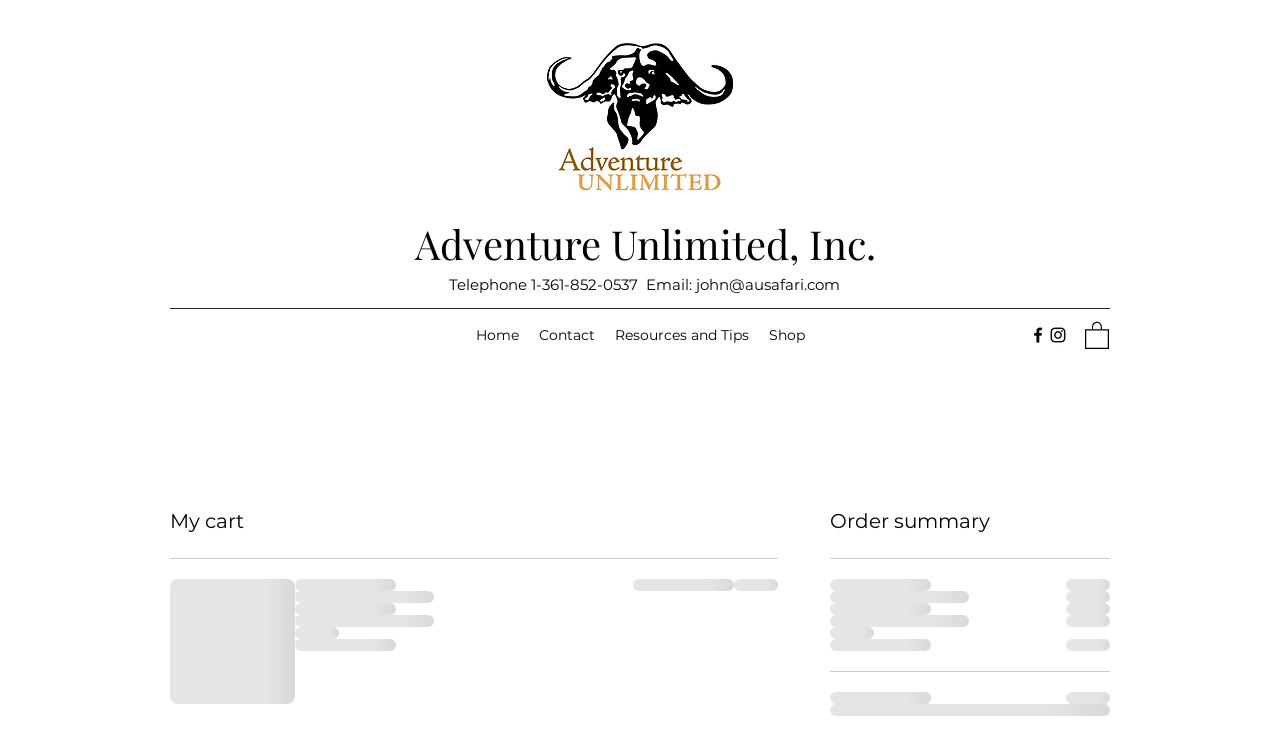

--- FILE ---
content_type: text/html; charset=UTF-8
request_url: https://www.adventureunlimited.com/cart-page
body_size: 137633
content:
<!DOCTYPE html>
<html lang="en">
<head>
  
  <!-- SEO Tags -->
  <title>Cart | Adventure Unlimited </title>
  <link rel="canonical" href="https://www.adventureunlimited.com/cart-page"/>
  <meta name="robots" content="noindex"/>
  <meta property="og:title" content="Cart | Adventure Unlimited "/>
  <meta property="og:url" content="https://www.adventureunlimited.com/cart-page"/>
  <meta property="og:site_name" content="Adventure Unlimited "/>
  <meta property="og:type" content="website"/>
  <meta name="twitter:card" content="summary_large_image"/>
  <meta name="twitter:title" content="Cart | Adventure Unlimited "/>

  
  <meta charset='utf-8'>
  <meta name="viewport" content="width=device-width, initial-scale=1" id="wixDesktopViewport" />
  <meta http-equiv="X-UA-Compatible" content="IE=edge">
  <meta name="generator" content="Wix.com Website Builder"/>

  <link rel="icon" sizes="192x192" href="https://static.parastorage.com/client/pfavico.ico" type="image/x-icon"/>
  <link rel="shortcut icon" href="https://static.parastorage.com/client/pfavico.ico" type="image/x-icon"/>
  <link rel="apple-touch-icon" href="https://static.parastorage.com/client/pfavico.ico" type="image/x-icon"/>

  <!-- Safari Pinned Tab Icon -->
  <!-- <link rel="mask-icon" href="https://static.parastorage.com/client/pfavico.ico"> -->

  <!-- Original trials -->
  


  <!-- Segmenter Polyfill -->
  <script>
    if (!window.Intl || !window.Intl.Segmenter) {
      (function() {
        var script = document.createElement('script');
        script.src = 'https://static.parastorage.com/unpkg/@formatjs/intl-segmenter@11.7.10/polyfill.iife.js';
        document.head.appendChild(script);
      })();
    }
  </script>

  <!-- Legacy Polyfills -->
  <script nomodule="" src="https://static.parastorage.com/unpkg/core-js-bundle@3.2.1/minified.js"></script>
  <script nomodule="" src="https://static.parastorage.com/unpkg/focus-within-polyfill@5.0.9/dist/focus-within-polyfill.js"></script>

  <!-- Performance API Polyfills -->
  <script>
  (function () {
    var noop = function noop() {};
    if ("performance" in window === false) {
      window.performance = {};
    }
    window.performance.mark = performance.mark || noop;
    window.performance.measure = performance.measure || noop;
    if ("now" in window.performance === false) {
      var nowOffset = Date.now();
      if (performance.timing && performance.timing.navigationStart) {
        nowOffset = performance.timing.navigationStart;
      }
      window.performance.now = function now() {
        return Date.now() - nowOffset;
      };
    }
  })();
  </script>

  <!-- Globals Definitions -->
  <script>
    (function () {
      var now = Date.now()
      window.initialTimestamps = {
        initialTimestamp: now,
        initialRequestTimestamp: Math.round(performance.timeOrigin ? performance.timeOrigin : now - performance.now())
      }

      window.thunderboltTag = "QA_READY"
      window.thunderboltVersion = "1.16740.0"
    })();
  </script>

  <!-- Essential Viewer Model -->
  <script type="application/json" id="wix-essential-viewer-model">{"fleetConfig":{"fleetName":"thunderbolt-seo-renderer-gradual","type":"Rollout","code":1},"mode":{"qa":false,"enableTestApi":false,"debug":false,"ssrIndicator":false,"ssrOnly":false,"siteAssetsFallback":"enable","versionIndicator":false},"componentsLibrariesTopology":[{"artifactId":"editor-elements","namespace":"wixui","url":"https:\/\/static.parastorage.com\/services\/editor-elements\/1.14827.0"},{"artifactId":"editor-elements","namespace":"dsgnsys","url":"https:\/\/static.parastorage.com\/services\/editor-elements\/1.14827.0"}],"siteFeaturesConfigs":{"sessionManager":{"isRunningInDifferentSiteContext":false}},"language":{"userLanguage":"en"},"siteAssets":{"clientTopology":{"mediaRootUrl":"https:\/\/static.wixstatic.com","staticMediaUrl":"https:\/\/static.wixstatic.com\/media","moduleRepoUrl":"https:\/\/static.parastorage.com\/unpkg","fileRepoUrl":"https:\/\/static.parastorage.com\/services","viewerAppsUrl":"https:\/\/viewer-apps.parastorage.com","viewerAssetsUrl":"https:\/\/viewer-assets.parastorage.com","siteAssetsUrl":"https:\/\/siteassets.parastorage.com","pageJsonServerUrls":["https:\/\/pages.parastorage.com","https:\/\/staticorigin.wixstatic.com","https:\/\/www.adventureunlimited.com","https:\/\/fallback.wix.com\/wix-html-editor-pages-webapp\/page"],"pathOfTBModulesInFileRepoForFallback":"wix-thunderbolt\/dist\/"}},"siteFeatures":["accessibility","appMonitoring","assetsLoader","builderContextProviders","builderModuleLoader","businessLogger","captcha","clickHandlerRegistrar","codeEmbed","commonConfig","componentsLoader","componentsRegistry","consentPolicy","cyclicTabbing","domSelectors","environmentWixCodeSdk","environment","lightbox","locationWixCodeSdk","mpaNavigation","navigationManager","navigationPhases","ooi","pages","panorama","renderer","reporter","routerFetch","router","scrollRestoration","seoWixCodeSdk","seo","sessionManager","siteMembersWixCodeSdk","siteMembers","siteScrollBlocker","siteWixCodeSdk","speculationRules","ssrCache","stores","structureApi","thunderboltInitializer","tpaCommons","translations","usedPlatformApis","warmupData","windowMessageRegistrar","windowWixCodeSdk","wixCustomElementComponent","wixEmbedsApi","componentsReact","platform"],"site":{"externalBaseUrl":"https:\/\/www.adventureunlimited.com","isSEO":true},"media":{"staticMediaUrl":"https:\/\/static.wixstatic.com\/media","mediaRootUrl":"https:\/\/static.wixstatic.com\/","staticVideoUrl":"https:\/\/video.wixstatic.com\/"},"requestUrl":"https:\/\/www.adventureunlimited.com\/cart-page","rollout":{"siteAssetsVersionsRollout":false,"isDACRollout":0,"isTBRollout":true},"commonConfig":{"brand":"wix","host":"VIEWER","bsi":"","consentPolicy":{},"consentPolicyHeader":{},"siteRevision":"4","branchId":"a7880a72-457c-4ba2-9059-6b047ec95eed","renderingFlow":"NONE","language":"en","locale":"en-us"},"interactionSampleRatio":0.01,"dynamicModelUrl":"https:\/\/www.adventureunlimited.com\/_api\/v2\/dynamicmodel","accessTokensUrl":"https:\/\/www.adventureunlimited.com\/_api\/v1\/access-tokens","isExcludedFromSecurityExperiments":false,"experiments":{"specs.thunderbolt.hardenFetchAndXHR":true,"specs.thunderbolt.securityExperiments":true}}</script>
  <script>window.viewerModel = JSON.parse(document.getElementById('wix-essential-viewer-model').textContent)</script>

  <script>
    window.commonConfig = viewerModel.commonConfig
  </script>

  
  <!-- BEGIN handleAccessTokens bundle -->

  <script data-url="https://static.parastorage.com/services/wix-thunderbolt/dist/handleAccessTokens.inline.4f2f9a53.bundle.min.js">(()=>{"use strict";function e(e){let{context:o,property:r,value:n,enumerable:i=!0}=e,c=e.get,l=e.set;if(!r||void 0===n&&!c&&!l)return new Error("property and value are required");let a=o||globalThis,s=a?.[r],u={};if(void 0!==n)u.value=n;else{if(c){let e=t(c);e&&(u.get=e)}if(l){let e=t(l);e&&(u.set=e)}}let p={...u,enumerable:i||!1,configurable:!1};void 0!==n&&(p.writable=!1);try{Object.defineProperty(a,r,p)}catch(e){return e instanceof TypeError?s:e}return s}function t(e,t){return"function"==typeof e?e:!0===e?.async&&"function"==typeof e.func?t?async function(t){return e.func(t)}:async function(){return e.func()}:"function"==typeof e?.func?e.func:void 0}try{e({property:"strictDefine",value:e})}catch{}try{e({property:"defineStrictObject",value:r})}catch{}try{e({property:"defineStrictMethod",value:n})}catch{}var o=["toString","toLocaleString","valueOf","constructor","prototype"];function r(t){let{context:n,property:c,propertiesToExclude:l=[],skipPrototype:a=!1,hardenPrototypePropertiesToExclude:s=[]}=t;if(!c)return new Error("property is required");let u=(n||globalThis)[c],p={},f=i(n,c);u&&("object"==typeof u||"function"==typeof u)&&Reflect.ownKeys(u).forEach(t=>{if(!l.includes(t)&&!o.includes(t)){let o=i(u,t);if(o&&(o.writable||o.configurable)){let{value:r,get:n,set:i,enumerable:c=!1}=o,l={};void 0!==r?l.value=r:n?l.get=n:i&&(l.set=i);try{let o=e({context:u,property:t,...l,enumerable:c});p[t]=o}catch(e){if(!(e instanceof TypeError))throw e;try{p[t]=o.value||o.get||o.set}catch{}}}}});let d={originalObject:u,originalProperties:p};if(!a&&void 0!==u?.prototype){let e=r({context:u,property:"prototype",propertiesToExclude:s,skipPrototype:!0});e instanceof Error||(d.originalPrototype=e?.originalObject,d.originalPrototypeProperties=e?.originalProperties)}return e({context:n,property:c,value:u,enumerable:f?.enumerable}),d}function n(t,o){let r=(o||globalThis)[t],n=i(o||globalThis,t);return r&&n&&(n.writable||n.configurable)?(Object.freeze(r),e({context:globalThis,property:t,value:r})):r}function i(e,t){if(e&&t)try{return Reflect.getOwnPropertyDescriptor(e,t)}catch{return}}function c(e){if("string"!=typeof e)return e;try{return decodeURIComponent(e).toLowerCase().trim()}catch{return e.toLowerCase().trim()}}function l(e,t){let o="";if("string"==typeof e)o=e.split("=")[0]?.trim()||"";else{if(!e||"string"!=typeof e.name)return!1;o=e.name}return t.has(c(o)||"")}function a(e,t){let o;return o="string"==typeof e?e.split(";").map(e=>e.trim()).filter(e=>e.length>0):e||[],o.filter(e=>!l(e,t))}var s=null;function u(){return null===s&&(s=typeof Document>"u"?void 0:Object.getOwnPropertyDescriptor(Document.prototype,"cookie")),s}function p(t,o){if(!globalThis?.cookieStore)return;let r=globalThis.cookieStore.get.bind(globalThis.cookieStore),n=globalThis.cookieStore.getAll.bind(globalThis.cookieStore),i=globalThis.cookieStore.set.bind(globalThis.cookieStore),c=globalThis.cookieStore.delete.bind(globalThis.cookieStore);return e({context:globalThis.CookieStore.prototype,property:"get",value:async function(e){return l(("string"==typeof e?e:e.name)||"",t)?null:r.call(this,e)},enumerable:!0}),e({context:globalThis.CookieStore.prototype,property:"getAll",value:async function(){return a(await n.apply(this,Array.from(arguments)),t)},enumerable:!0}),e({context:globalThis.CookieStore.prototype,property:"set",value:async function(){let e=Array.from(arguments);if(!l(1===e.length?e[0].name:e[0],t))return i.apply(this,e);o&&console.warn(o)},enumerable:!0}),e({context:globalThis.CookieStore.prototype,property:"delete",value:async function(){let e=Array.from(arguments);if(!l(1===e.length?e[0].name:e[0],t))return c.apply(this,e)},enumerable:!0}),e({context:globalThis.cookieStore,property:"prototype",value:globalThis.CookieStore.prototype,enumerable:!1}),e({context:globalThis,property:"cookieStore",value:globalThis.cookieStore,enumerable:!0}),{get:r,getAll:n,set:i,delete:c}}var f=["TextEncoder","TextDecoder","XMLHttpRequestEventTarget","EventTarget","URL","JSON","Reflect","Object","Array","Map","Set","WeakMap","WeakSet","Promise","Symbol","Error"],d=["addEventListener","removeEventListener","dispatchEvent","encodeURI","encodeURIComponent","decodeURI","decodeURIComponent"];const y=(e,t)=>{try{const o=t?t.get.call(document):document.cookie;return o.split(";").map(e=>e.trim()).filter(t=>t?.startsWith(e))[0]?.split("=")[1]}catch(e){return""}},g=(e="",t="",o="/")=>`${e}=; ${t?`domain=${t};`:""} max-age=0; path=${o}; expires=Thu, 01 Jan 1970 00:00:01 GMT`;function m(){(function(){if("undefined"!=typeof window){const e=performance.getEntriesByType("navigation")[0];return"back_forward"===(e?.type||"")}return!1})()&&function(){const{counter:e}=function(){const e=b("getItem");if(e){const[t,o]=e.split("-"),r=o?parseInt(o,10):0;if(r>=3){const e=t?Number(t):0;if(Date.now()-e>6e4)return{counter:0}}return{counter:r}}return{counter:0}}();e<3?(!function(e=1){b("setItem",`${Date.now()}-${e}`)}(e+1),window.location.reload()):console.error("ATS: Max reload attempts reached")}()}function b(e,t){try{return sessionStorage[e]("reload",t||"")}catch(e){console.error("ATS: Error calling sessionStorage:",e)}}const h="client-session-bind",v="sec-fetch-unsupported",{experiments:w}=window.viewerModel,T=[h,"client-binding",v,"svSession","smSession","server-session-bind","wixSession2","wixSession3"].map(e=>e.toLowerCase()),{cookie:S}=function(t,o){let r=new Set(t);return e({context:document,property:"cookie",set:{func:e=>function(e,t,o,r){let n=u(),i=c(t.split(";")[0]||"")||"";[...o].every(e=>!i.startsWith(e.toLowerCase()))&&n?.set?n.set.call(e,t):r&&console.warn(r)}(document,e,r,o)},get:{func:()=>function(e,t){let o=u();if(!o?.get)throw new Error("Cookie descriptor or getter not available");return a(o.get.call(e),t).join("; ")}(document,r)},enumerable:!0}),{cookieStore:p(r,o),cookie:u()}}(T),k="tbReady",x="security_overrideGlobals",{experiments:E,siteFeaturesConfigs:C,accessTokensUrl:P}=window.viewerModel,R=P,M={},O=(()=>{const e=y(h,S);if(w["specs.thunderbolt.browserCacheReload"]){y(v,S)||e?b("removeItem"):m()}return(()=>{const e=g(h),t=g(h,location.hostname);S.set.call(document,e),S.set.call(document,t)})(),e})();O&&(M["client-binding"]=O);const D=fetch;addEventListener(k,function e(t){const{logger:o}=t.detail;try{window.tb.init({fetch:D,fetchHeaders:M})}catch(e){const t=new Error("TB003");o.meter(`${x}_${t.message}`,{paramsOverrides:{errorType:x,eventString:t.message}}),window?.viewerModel?.mode.debug&&console.error(e)}finally{removeEventListener(k,e)}}),E["specs.thunderbolt.hardenFetchAndXHR"]||(window.fetchDynamicModel=()=>C.sessionManager.isRunningInDifferentSiteContext?Promise.resolve({}):fetch(R,{credentials:"same-origin",headers:M}).then(function(e){if(!e.ok)throw new Error(`[${e.status}]${e.statusText}`);return e.json()}),window.dynamicModelPromise=window.fetchDynamicModel())})();
//# sourceMappingURL=https://static.parastorage.com/services/wix-thunderbolt/dist/handleAccessTokens.inline.4f2f9a53.bundle.min.js.map</script>

<!-- END handleAccessTokens bundle -->

<!-- BEGIN overrideGlobals bundle -->

<script data-url="https://static.parastorage.com/services/wix-thunderbolt/dist/overrideGlobals.inline.ec13bfcf.bundle.min.js">(()=>{"use strict";function e(e){let{context:r,property:o,value:n,enumerable:i=!0}=e,c=e.get,a=e.set;if(!o||void 0===n&&!c&&!a)return new Error("property and value are required");let l=r||globalThis,u=l?.[o],s={};if(void 0!==n)s.value=n;else{if(c){let e=t(c);e&&(s.get=e)}if(a){let e=t(a);e&&(s.set=e)}}let p={...s,enumerable:i||!1,configurable:!1};void 0!==n&&(p.writable=!1);try{Object.defineProperty(l,o,p)}catch(e){return e instanceof TypeError?u:e}return u}function t(e,t){return"function"==typeof e?e:!0===e?.async&&"function"==typeof e.func?t?async function(t){return e.func(t)}:async function(){return e.func()}:"function"==typeof e?.func?e.func:void 0}try{e({property:"strictDefine",value:e})}catch{}try{e({property:"defineStrictObject",value:o})}catch{}try{e({property:"defineStrictMethod",value:n})}catch{}var r=["toString","toLocaleString","valueOf","constructor","prototype"];function o(t){let{context:n,property:c,propertiesToExclude:a=[],skipPrototype:l=!1,hardenPrototypePropertiesToExclude:u=[]}=t;if(!c)return new Error("property is required");let s=(n||globalThis)[c],p={},f=i(n,c);s&&("object"==typeof s||"function"==typeof s)&&Reflect.ownKeys(s).forEach(t=>{if(!a.includes(t)&&!r.includes(t)){let r=i(s,t);if(r&&(r.writable||r.configurable)){let{value:o,get:n,set:i,enumerable:c=!1}=r,a={};void 0!==o?a.value=o:n?a.get=n:i&&(a.set=i);try{let r=e({context:s,property:t,...a,enumerable:c});p[t]=r}catch(e){if(!(e instanceof TypeError))throw e;try{p[t]=r.value||r.get||r.set}catch{}}}}});let d={originalObject:s,originalProperties:p};if(!l&&void 0!==s?.prototype){let e=o({context:s,property:"prototype",propertiesToExclude:u,skipPrototype:!0});e instanceof Error||(d.originalPrototype=e?.originalObject,d.originalPrototypeProperties=e?.originalProperties)}return e({context:n,property:c,value:s,enumerable:f?.enumerable}),d}function n(t,r){let o=(r||globalThis)[t],n=i(r||globalThis,t);return o&&n&&(n.writable||n.configurable)?(Object.freeze(o),e({context:globalThis,property:t,value:o})):o}function i(e,t){if(e&&t)try{return Reflect.getOwnPropertyDescriptor(e,t)}catch{return}}function c(e){if("string"!=typeof e)return e;try{return decodeURIComponent(e).toLowerCase().trim()}catch{return e.toLowerCase().trim()}}function a(e,t){return e instanceof Headers?e.forEach((r,o)=>{l(o,t)||e.delete(o)}):Object.keys(e).forEach(r=>{l(r,t)||delete e[r]}),e}function l(e,t){return!t.has(c(e)||"")}function u(e,t){let r=!0,o=function(e){let t,r;if(globalThis.Request&&e instanceof Request)t=e.url;else{if("function"!=typeof e?.toString)throw new Error("Unsupported type for url");t=e.toString()}try{return new URL(t).pathname}catch{return r=t.replace(/#.+/gi,"").split("?").shift(),r.startsWith("/")?r:`/${r}`}}(e),n=c(o);return n&&t.some(e=>n.includes(e))&&(r=!1),r}function s(t,r,o){let n=fetch,i=XMLHttpRequest,c=new Set(r);function s(){let e=new i,r=e.open,n=e.setRequestHeader;return e.open=function(){let n=Array.from(arguments),i=n[1];if(n.length<2||u(i,t))return r.apply(e,n);throw new Error(o||`Request not allowed for path ${i}`)},e.setRequestHeader=function(t,r){l(decodeURIComponent(t),c)&&n.call(e,t,r)},e}return e({property:"fetch",value:function(){let e=function(e,t){return globalThis.Request&&e[0]instanceof Request&&e[0]?.headers?a(e[0].headers,t):e[1]?.headers&&a(e[1].headers,t),e}(arguments,c);return u(arguments[0],t)?n.apply(globalThis,Array.from(e)):new Promise((e,t)=>{t(new Error(o||`Request not allowed for path ${arguments[0]}`))})},enumerable:!0}),e({property:"XMLHttpRequest",value:s,enumerable:!0}),Object.keys(i).forEach(e=>{s[e]=i[e]}),{fetch:n,XMLHttpRequest:i}}var p=["TextEncoder","TextDecoder","XMLHttpRequestEventTarget","EventTarget","URL","JSON","Reflect","Object","Array","Map","Set","WeakMap","WeakSet","Promise","Symbol","Error"],f=["addEventListener","removeEventListener","dispatchEvent","encodeURI","encodeURIComponent","decodeURI","decodeURIComponent"];const d=function(){let t=globalThis.open,r=document.open;function o(e,r,o){let n="string"!=typeof e,i=t.call(window,e,r,o);return n||e&&function(e){return e.startsWith("//")&&/(?:[a-z0-9](?:[a-z0-9-]{0,61}[a-z0-9])?\.)+[a-z0-9][a-z0-9-]{0,61}[a-z0-9]/g.test(`${location.protocol}:${e}`)&&(e=`${location.protocol}${e}`),!e.startsWith("http")||new URL(e).hostname===location.hostname}(e)?{}:i}return e({property:"open",value:o,context:globalThis,enumerable:!0}),e({property:"open",value:function(e,t,n){return e?o(e,t,n):r.call(document,e||"",t||"",n||"")},context:document,enumerable:!0}),{open:t,documentOpen:r}},y=function(){let t=document.createElement,r=Element.prototype.setAttribute,o=Element.prototype.setAttributeNS;return e({property:"createElement",context:document,value:function(n,i){let a=t.call(document,n,i);if("iframe"===c(n)){e({property:"srcdoc",context:a,get:()=>"",set:()=>{console.warn("`srcdoc` is not allowed in iframe elements.")}});let t=function(e,t){"srcdoc"!==e.toLowerCase()?r.call(a,e,t):console.warn("`srcdoc` attribute is not allowed to be set.")},n=function(e,t,r){"srcdoc"!==t.toLowerCase()?o.call(a,e,t,r):console.warn("`srcdoc` attribute is not allowed to be set.")};a.setAttribute=t,a.setAttributeNS=n}return a},enumerable:!0}),{createElement:t,setAttribute:r,setAttributeNS:o}},m=["client-binding"],b=["/_api/v1/access-tokens","/_api/v2/dynamicmodel","/_api/one-app-session-web/v3/businesses"],h=function(){let t=setTimeout,r=setInterval;return o("setTimeout",0,globalThis),o("setInterval",0,globalThis),{setTimeout:t,setInterval:r};function o(t,r,o){let n=o||globalThis,i=n[t];if(!i||"function"!=typeof i)throw new Error(`Function ${t} not found or is not a function`);e({property:t,value:function(){let e=Array.from(arguments);if("string"!=typeof e[r])return i.apply(n,e);console.warn(`Calling ${t} with a String Argument at index ${r} is not allowed`)},context:o,enumerable:!0})}},v=function(){if(navigator&&"serviceWorker"in navigator){let t=navigator.serviceWorker.register;return e({context:navigator.serviceWorker,property:"register",value:function(){console.log("Service worker registration is not allowed")},enumerable:!0}),{register:t}}return{}};performance.mark("overrideGlobals started");const{isExcludedFromSecurityExperiments:g,experiments:w}=window.viewerModel,E=!g&&w["specs.thunderbolt.securityExperiments"];try{d(),E&&y(),w["specs.thunderbolt.hardenFetchAndXHR"]&&E&&s(b,m),v(),(e=>{let t=[],r=[];r=r.concat(["TextEncoder","TextDecoder"]),e&&(r=r.concat(["XMLHttpRequestEventTarget","EventTarget"])),r=r.concat(["URL","JSON"]),e&&(t=t.concat(["addEventListener","removeEventListener"])),t=t.concat(["encodeURI","encodeURIComponent","decodeURI","decodeURIComponent"]),r=r.concat(["String","Number"]),e&&r.push("Object"),r=r.concat(["Reflect"]),t.forEach(e=>{n(e),["addEventListener","removeEventListener"].includes(e)&&n(e,document)}),r.forEach(e=>{o({property:e})})})(E),E&&h()}catch(e){window?.viewerModel?.mode.debug&&console.error(e);const t=new Error("TB006");window.fedops?.reportError(t,"security_overrideGlobals"),window.Sentry?window.Sentry.captureException(t):globalThis.defineStrictProperty("sentryBuffer",[t],window,!1)}performance.mark("overrideGlobals ended")})();
//# sourceMappingURL=https://static.parastorage.com/services/wix-thunderbolt/dist/overrideGlobals.inline.ec13bfcf.bundle.min.js.map</script>

<!-- END overrideGlobals bundle -->


  
  <script>
    window.commonConfig = viewerModel.commonConfig

	
  </script>

  <!-- Initial CSS -->
  <style data-url="https://static.parastorage.com/services/wix-thunderbolt/dist/main.347af09f.min.css">@keyframes slide-horizontal-new{0%{transform:translateX(100%)}}@keyframes slide-horizontal-old{80%{opacity:1}to{opacity:0;transform:translateX(-100%)}}@keyframes slide-vertical-new{0%{transform:translateY(-100%)}}@keyframes slide-vertical-old{80%{opacity:1}to{opacity:0;transform:translateY(100%)}}@keyframes out-in-new{0%{opacity:0}}@keyframes out-in-old{to{opacity:0}}:root:active-view-transition{view-transition-name:none}::view-transition{pointer-events:none}:root:active-view-transition::view-transition-new(page-group),:root:active-view-transition::view-transition-old(page-group){animation-duration:.6s;cursor:wait;pointer-events:all}:root:active-view-transition-type(SlideHorizontal)::view-transition-old(page-group){animation:slide-horizontal-old .6s cubic-bezier(.83,0,.17,1) forwards;mix-blend-mode:normal}:root:active-view-transition-type(SlideHorizontal)::view-transition-new(page-group){animation:slide-horizontal-new .6s cubic-bezier(.83,0,.17,1) backwards;mix-blend-mode:normal}:root:active-view-transition-type(SlideVertical)::view-transition-old(page-group){animation:slide-vertical-old .6s cubic-bezier(.83,0,.17,1) forwards;mix-blend-mode:normal}:root:active-view-transition-type(SlideVertical)::view-transition-new(page-group){animation:slide-vertical-new .6s cubic-bezier(.83,0,.17,1) backwards;mix-blend-mode:normal}:root:active-view-transition-type(OutIn)::view-transition-old(page-group){animation:out-in-old .35s cubic-bezier(.22,1,.36,1) forwards}:root:active-view-transition-type(OutIn)::view-transition-new(page-group){animation:out-in-new .35s cubic-bezier(.64,0,.78,0) .35s backwards}@media(prefers-reduced-motion:reduce){::view-transition-group(*),::view-transition-new(*),::view-transition-old(*){animation:none!important}}body,html{background:transparent;border:0;margin:0;outline:0;padding:0;vertical-align:baseline}body{--scrollbar-width:0px;font-family:Arial,Helvetica,sans-serif;font-size:10px}body,html{height:100%}body{overflow-x:auto;overflow-y:scroll}body:not(.responsive) #site-root{min-width:var(--site-width);width:100%}body:not([data-js-loaded]) [data-hide-prejs]{visibility:hidden}interact-element{display:contents}#SITE_CONTAINER{position:relative}:root{--one-unit:1vw;--section-max-width:9999px;--spx-stopper-max:9999px;--spx-stopper-min:0px;--browser-zoom:1}@supports(-webkit-appearance:none) and (stroke-color:transparent){:root{--safari-sticky-fix:opacity;--experimental-safari-sticky-fix:translateZ(0)}}@supports(container-type:inline-size){:root{--one-unit:1cqw}}[id^=oldHoverBox-]{mix-blend-mode:plus-lighter;transition:opacity .5s ease,visibility .5s ease}[data-mesh-id$=inlineContent-gridContainer]:has(>[id^=oldHoverBox-]){isolation:isolate}</style>
<style data-url="https://static.parastorage.com/services/wix-thunderbolt/dist/main.renderer.9cb0985f.min.css">a,abbr,acronym,address,applet,b,big,blockquote,button,caption,center,cite,code,dd,del,dfn,div,dl,dt,em,fieldset,font,footer,form,h1,h2,h3,h4,h5,h6,header,i,iframe,img,ins,kbd,label,legend,li,nav,object,ol,p,pre,q,s,samp,section,small,span,strike,strong,sub,sup,table,tbody,td,tfoot,th,thead,title,tr,tt,u,ul,var{background:transparent;border:0;margin:0;outline:0;padding:0;vertical-align:baseline}input,select,textarea{box-sizing:border-box;font-family:Helvetica,Arial,sans-serif}ol,ul{list-style:none}blockquote,q{quotes:none}ins{text-decoration:none}del{text-decoration:line-through}table{border-collapse:collapse;border-spacing:0}a{cursor:pointer;text-decoration:none}.testStyles{overflow-y:hidden}.reset-button{-webkit-appearance:none;background:none;border:0;color:inherit;font:inherit;line-height:normal;outline:0;overflow:visible;padding:0;-webkit-user-select:none;-moz-user-select:none;-ms-user-select:none}:focus{outline:none}body.device-mobile-optimized:not(.disable-site-overflow){overflow-x:hidden;overflow-y:scroll}body.device-mobile-optimized:not(.responsive) #SITE_CONTAINER{margin-left:auto;margin-right:auto;overflow-x:visible;position:relative;width:320px}body.device-mobile-optimized:not(.responsive):not(.blockSiteScrolling) #SITE_CONTAINER{margin-top:0}body.device-mobile-optimized>*{max-width:100%!important}body.device-mobile-optimized #site-root{overflow-x:hidden;overflow-y:hidden}@supports(overflow:clip){body.device-mobile-optimized #site-root{overflow-x:clip;overflow-y:clip}}body.device-mobile-non-optimized #SITE_CONTAINER #site-root{overflow-x:clip;overflow-y:clip}body.device-mobile-non-optimized.fullScreenMode{background-color:#5f6360}body.device-mobile-non-optimized.fullScreenMode #MOBILE_ACTIONS_MENU,body.device-mobile-non-optimized.fullScreenMode #SITE_BACKGROUND,body.device-mobile-non-optimized.fullScreenMode #site-root,body.fullScreenMode #WIX_ADS{visibility:hidden}body.fullScreenMode{overflow-x:hidden!important;overflow-y:hidden!important}body.fullScreenMode.device-mobile-optimized #TINY_MENU{opacity:0;pointer-events:none}body.fullScreenMode-scrollable.device-mobile-optimized{overflow-x:hidden!important;overflow-y:auto!important}body.fullScreenMode-scrollable.device-mobile-optimized #masterPage,body.fullScreenMode-scrollable.device-mobile-optimized #site-root{overflow-x:hidden!important;overflow-y:hidden!important}body.fullScreenMode-scrollable.device-mobile-optimized #SITE_BACKGROUND,body.fullScreenMode-scrollable.device-mobile-optimized #masterPage{height:auto!important}body.fullScreenMode-scrollable.device-mobile-optimized #masterPage.mesh-layout{height:0!important}body.blockSiteScrolling,body.siteScrollingBlocked{position:fixed;width:100%}body.blockSiteScrolling #SITE_CONTAINER{margin-top:calc(var(--blocked-site-scroll-margin-top)*-1)}#site-root{margin:0 auto;min-height:100%;position:relative;top:var(--wix-ads-height)}#site-root img:not([src]){visibility:hidden}#site-root svg img:not([src]){visibility:visible}.auto-generated-link{color:inherit}#SCROLL_TO_BOTTOM,#SCROLL_TO_TOP{height:0}.has-click-trigger{cursor:pointer}.fullScreenOverlay{bottom:0;display:flex;justify-content:center;left:0;overflow-y:hidden;position:fixed;right:0;top:-60px;z-index:1005}.fullScreenOverlay>.fullScreenOverlayContent{bottom:0;left:0;margin:0 auto;overflow:hidden;position:absolute;right:0;top:60px;transform:translateZ(0)}[data-mesh-id$=centeredContent],[data-mesh-id$=form],[data-mesh-id$=inlineContent]{pointer-events:none;position:relative}[data-mesh-id$=-gridWrapper],[data-mesh-id$=-rotated-wrapper]{pointer-events:none}[data-mesh-id$=-gridContainer]>*,[data-mesh-id$=-rotated-wrapper]>*,[data-mesh-id$=inlineContent]>:not([data-mesh-id$=-gridContainer]){pointer-events:auto}.device-mobile-optimized #masterPage.mesh-layout #SOSP_CONTAINER_CUSTOM_ID{grid-area:2/1/3/2;-ms-grid-row:2;position:relative}#masterPage.mesh-layout{-ms-grid-rows:max-content max-content min-content max-content;-ms-grid-columns:100%;align-items:start;display:-ms-grid;display:grid;grid-template-columns:100%;grid-template-rows:max-content max-content min-content max-content;justify-content:stretch}#masterPage.mesh-layout #PAGES_CONTAINER,#masterPage.mesh-layout #SITE_FOOTER-placeholder,#masterPage.mesh-layout #SITE_FOOTER_WRAPPER,#masterPage.mesh-layout #SITE_HEADER-placeholder,#masterPage.mesh-layout #SITE_HEADER_WRAPPER,#masterPage.mesh-layout #SOSP_CONTAINER_CUSTOM_ID[data-state~=mobileView],#masterPage.mesh-layout #soapAfterPagesContainer,#masterPage.mesh-layout #soapBeforePagesContainer{-ms-grid-row-align:start;-ms-grid-column-align:start;-ms-grid-column:1}#masterPage.mesh-layout #SITE_HEADER-placeholder,#masterPage.mesh-layout #SITE_HEADER_WRAPPER{grid-area:1/1/2/2;-ms-grid-row:1}#masterPage.mesh-layout #PAGES_CONTAINER,#masterPage.mesh-layout #soapAfterPagesContainer,#masterPage.mesh-layout #soapBeforePagesContainer{grid-area:3/1/4/2;-ms-grid-row:3}#masterPage.mesh-layout #soapAfterPagesContainer,#masterPage.mesh-layout #soapBeforePagesContainer{width:100%}#masterPage.mesh-layout #PAGES_CONTAINER{align-self:stretch}#masterPage.mesh-layout main#PAGES_CONTAINER{display:block}#masterPage.mesh-layout #SITE_FOOTER-placeholder,#masterPage.mesh-layout #SITE_FOOTER_WRAPPER{grid-area:4/1/5/2;-ms-grid-row:4}#masterPage.mesh-layout #SITE_PAGES,#masterPage.mesh-layout [data-mesh-id=PAGES_CONTAINERcenteredContent],#masterPage.mesh-layout [data-mesh-id=PAGES_CONTAINERinlineContent]{height:100%}#masterPage.mesh-layout.desktop>*{width:100%}#masterPage.mesh-layout #PAGES_CONTAINER,#masterPage.mesh-layout #SITE_FOOTER,#masterPage.mesh-layout #SITE_FOOTER_WRAPPER,#masterPage.mesh-layout #SITE_HEADER,#masterPage.mesh-layout #SITE_HEADER_WRAPPER,#masterPage.mesh-layout #SITE_PAGES,#masterPage.mesh-layout #masterPageinlineContent{position:relative}#masterPage.mesh-layout #SITE_HEADER{grid-area:1/1/2/2}#masterPage.mesh-layout #SITE_FOOTER{grid-area:4/1/5/2}#masterPage.mesh-layout.overflow-x-clip #SITE_FOOTER,#masterPage.mesh-layout.overflow-x-clip #SITE_HEADER{overflow-x:clip}[data-z-counter]{z-index:0}[data-z-counter="0"]{z-index:auto}.wixSiteProperties{-webkit-font-smoothing:antialiased;-moz-osx-font-smoothing:grayscale}:root{--wst-button-color-fill-primary:rgb(var(--color_48));--wst-button-color-border-primary:rgb(var(--color_49));--wst-button-color-text-primary:rgb(var(--color_50));--wst-button-color-fill-primary-hover:rgb(var(--color_51));--wst-button-color-border-primary-hover:rgb(var(--color_52));--wst-button-color-text-primary-hover:rgb(var(--color_53));--wst-button-color-fill-primary-disabled:rgb(var(--color_54));--wst-button-color-border-primary-disabled:rgb(var(--color_55));--wst-button-color-text-primary-disabled:rgb(var(--color_56));--wst-button-color-fill-secondary:rgb(var(--color_57));--wst-button-color-border-secondary:rgb(var(--color_58));--wst-button-color-text-secondary:rgb(var(--color_59));--wst-button-color-fill-secondary-hover:rgb(var(--color_60));--wst-button-color-border-secondary-hover:rgb(var(--color_61));--wst-button-color-text-secondary-hover:rgb(var(--color_62));--wst-button-color-fill-secondary-disabled:rgb(var(--color_63));--wst-button-color-border-secondary-disabled:rgb(var(--color_64));--wst-button-color-text-secondary-disabled:rgb(var(--color_65));--wst-color-fill-base-1:rgb(var(--color_36));--wst-color-fill-base-2:rgb(var(--color_37));--wst-color-fill-base-shade-1:rgb(var(--color_38));--wst-color-fill-base-shade-2:rgb(var(--color_39));--wst-color-fill-base-shade-3:rgb(var(--color_40));--wst-color-fill-accent-1:rgb(var(--color_41));--wst-color-fill-accent-2:rgb(var(--color_42));--wst-color-fill-accent-3:rgb(var(--color_43));--wst-color-fill-accent-4:rgb(var(--color_44));--wst-color-fill-background-primary:rgb(var(--color_11));--wst-color-fill-background-secondary:rgb(var(--color_12));--wst-color-text-primary:rgb(var(--color_15));--wst-color-text-secondary:rgb(var(--color_14));--wst-color-action:rgb(var(--color_18));--wst-color-disabled:rgb(var(--color_39));--wst-color-title:rgb(var(--color_45));--wst-color-subtitle:rgb(var(--color_46));--wst-color-line:rgb(var(--color_47));--wst-font-style-h2:var(--font_2);--wst-font-style-h3:var(--font_3);--wst-font-style-h4:var(--font_4);--wst-font-style-h5:var(--font_5);--wst-font-style-h6:var(--font_6);--wst-font-style-body-large:var(--font_7);--wst-font-style-body-medium:var(--font_8);--wst-font-style-body-small:var(--font_9);--wst-font-style-body-x-small:var(--font_10);--wst-color-custom-1:rgb(var(--color_13));--wst-color-custom-2:rgb(var(--color_16));--wst-color-custom-3:rgb(var(--color_17));--wst-color-custom-4:rgb(var(--color_19));--wst-color-custom-5:rgb(var(--color_20));--wst-color-custom-6:rgb(var(--color_21));--wst-color-custom-7:rgb(var(--color_22));--wst-color-custom-8:rgb(var(--color_23));--wst-color-custom-9:rgb(var(--color_24));--wst-color-custom-10:rgb(var(--color_25));--wst-color-custom-11:rgb(var(--color_26));--wst-color-custom-12:rgb(var(--color_27));--wst-color-custom-13:rgb(var(--color_28));--wst-color-custom-14:rgb(var(--color_29));--wst-color-custom-15:rgb(var(--color_30));--wst-color-custom-16:rgb(var(--color_31));--wst-color-custom-17:rgb(var(--color_32));--wst-color-custom-18:rgb(var(--color_33));--wst-color-custom-19:rgb(var(--color_34));--wst-color-custom-20:rgb(var(--color_35))}.wix-presets-wrapper{display:contents}</style>

  <meta name="format-detection" content="telephone=no">
  <meta name="skype_toolbar" content="skype_toolbar_parser_compatible">
  
  

  

  
      <!--pageHtmlEmbeds.head start-->
      <script type="wix/htmlEmbeds" id="pageHtmlEmbeds.head start"></script>
    
      <link rel="stylesheet" href="https://static.parastorage.com/unpkg-semver/mobile-app-invite-banner/mobile-app-invite-banner.css">
<script type="text/javascript" async
    id="wix-mobile-app-banner"
    data-app-link="https://apps.wix.com/place-invites/join-lp/bfeba007-d6ef-4521-badd-f6c11c3f0f5a"
    config={***placeName***:***Adventure###Unlimited,***,***type***:***mobileBannerBottom***}
    src="https://static.parastorage.com/unpkg-semver/mobile-app-invite-banner/mobile-app-invite-banner.umd.min.js">
</script>
    
      <script type="wix/htmlEmbeds" id="pageHtmlEmbeds.head end"></script>
      <!--pageHtmlEmbeds.head end-->
  

  <!-- head performance data start -->
  
  <!-- head performance data end -->
  

    


    
<style data-href="https://static.parastorage.com/services/editor-elements-library/dist/thunderbolt/rb_wixui.thunderbolt_bootstrap.a1b00b19.min.css">.cwL6XW{cursor:pointer}.sNF2R0{opacity:0}.hLoBV3{transition:opacity var(--transition-duration) cubic-bezier(.37,0,.63,1)}.Rdf41z,.hLoBV3{opacity:1}.ftlZWo{transition:opacity var(--transition-duration) cubic-bezier(.37,0,.63,1)}.ATGlOr,.ftlZWo{opacity:0}.KQSXD0{transition:opacity var(--transition-duration) cubic-bezier(.64,0,.78,0)}.KQSXD0,.pagQKE{opacity:1}._6zG5H{opacity:0;transition:opacity var(--transition-duration) cubic-bezier(.22,1,.36,1)}.BB49uC{transform:translateX(100%)}.j9xE1V{transition:transform var(--transition-duration) cubic-bezier(.87,0,.13,1)}.ICs7Rs,.j9xE1V{transform:translateX(0)}.DxijZJ{transition:transform var(--transition-duration) cubic-bezier(.87,0,.13,1)}.B5kjYq,.DxijZJ{transform:translateX(-100%)}.cJijIV{transition:transform var(--transition-duration) cubic-bezier(.87,0,.13,1)}.cJijIV,.hOxaWM{transform:translateX(0)}.T9p3fN{transform:translateX(100%);transition:transform var(--transition-duration) cubic-bezier(.87,0,.13,1)}.qDxYJm{transform:translateY(100%)}.aA9V0P{transition:transform var(--transition-duration) cubic-bezier(.87,0,.13,1)}.YPXPAS,.aA9V0P{transform:translateY(0)}.Xf2zsA{transition:transform var(--transition-duration) cubic-bezier(.87,0,.13,1)}.Xf2zsA,.y7Kt7s{transform:translateY(-100%)}.EeUgMu{transition:transform var(--transition-duration) cubic-bezier(.87,0,.13,1)}.EeUgMu,.fdHrtm{transform:translateY(0)}.WIFaG4{transform:translateY(100%);transition:transform var(--transition-duration) cubic-bezier(.87,0,.13,1)}body:not(.responsive) .JsJXaX{overflow-x:clip}:root:active-view-transition .JsJXaX{view-transition-name:page-group}.AnQkDU{display:grid;grid-template-columns:1fr;grid-template-rows:1fr;height:100%}.AnQkDU>div{align-self:stretch!important;grid-area:1/1/2/2;justify-self:stretch!important}.StylableButton2545352419__root{-archetype:box;border:none;box-sizing:border-box;cursor:pointer;display:block;height:100%;min-height:10px;min-width:10px;padding:0;touch-action:manipulation;width:100%}.StylableButton2545352419__root[disabled]{pointer-events:none}.StylableButton2545352419__root:not(:hover):not([disabled]).StylableButton2545352419--hasBackgroundColor{background-color:var(--corvid-background-color)!important}.StylableButton2545352419__root:hover:not([disabled]).StylableButton2545352419--hasHoverBackgroundColor{background-color:var(--corvid-hover-background-color)!important}.StylableButton2545352419__root:not(:hover)[disabled].StylableButton2545352419--hasDisabledBackgroundColor{background-color:var(--corvid-disabled-background-color)!important}.StylableButton2545352419__root:not(:hover):not([disabled]).StylableButton2545352419--hasBorderColor{border-color:var(--corvid-border-color)!important}.StylableButton2545352419__root:hover:not([disabled]).StylableButton2545352419--hasHoverBorderColor{border-color:var(--corvid-hover-border-color)!important}.StylableButton2545352419__root:not(:hover)[disabled].StylableButton2545352419--hasDisabledBorderColor{border-color:var(--corvid-disabled-border-color)!important}.StylableButton2545352419__root.StylableButton2545352419--hasBorderRadius{border-radius:var(--corvid-border-radius)!important}.StylableButton2545352419__root.StylableButton2545352419--hasBorderWidth{border-width:var(--corvid-border-width)!important}.StylableButton2545352419__root:not(:hover):not([disabled]).StylableButton2545352419--hasColor,.StylableButton2545352419__root:not(:hover):not([disabled]).StylableButton2545352419--hasColor .StylableButton2545352419__label{color:var(--corvid-color)!important}.StylableButton2545352419__root:hover:not([disabled]).StylableButton2545352419--hasHoverColor,.StylableButton2545352419__root:hover:not([disabled]).StylableButton2545352419--hasHoverColor .StylableButton2545352419__label{color:var(--corvid-hover-color)!important}.StylableButton2545352419__root:not(:hover)[disabled].StylableButton2545352419--hasDisabledColor,.StylableButton2545352419__root:not(:hover)[disabled].StylableButton2545352419--hasDisabledColor .StylableButton2545352419__label{color:var(--corvid-disabled-color)!important}.StylableButton2545352419__link{-archetype:box;box-sizing:border-box;color:#000;text-decoration:none}.StylableButton2545352419__container{align-items:center;display:flex;flex-basis:auto;flex-direction:row;flex-grow:1;height:100%;justify-content:center;overflow:hidden;transition:all .2s ease,visibility 0s;width:100%}.StylableButton2545352419__label{-archetype:text;-controller-part-type:LayoutChildDisplayDropdown,LayoutFlexChildSpacing(first);max-width:100%;min-width:1.8em;overflow:hidden;text-align:center;text-overflow:ellipsis;transition:inherit;white-space:nowrap}.StylableButton2545352419__root.StylableButton2545352419--isMaxContent .StylableButton2545352419__label{text-overflow:unset}.StylableButton2545352419__root.StylableButton2545352419--isWrapText .StylableButton2545352419__label{min-width:10px;overflow-wrap:break-word;white-space:break-spaces;word-break:break-word}.StylableButton2545352419__icon{-archetype:icon;-controller-part-type:LayoutChildDisplayDropdown,LayoutFlexChildSpacing(last);flex-shrink:0;height:50px;min-width:1px;transition:inherit}.StylableButton2545352419__icon.StylableButton2545352419--override{display:block!important}.StylableButton2545352419__icon svg,.StylableButton2545352419__icon>span{display:flex;height:inherit;width:inherit}.StylableButton2545352419__root:not(:hover):not([disalbed]).StylableButton2545352419--hasIconColor .StylableButton2545352419__icon svg{fill:var(--corvid-icon-color)!important;stroke:var(--corvid-icon-color)!important}.StylableButton2545352419__root:hover:not([disabled]).StylableButton2545352419--hasHoverIconColor .StylableButton2545352419__icon svg{fill:var(--corvid-hover-icon-color)!important;stroke:var(--corvid-hover-icon-color)!important}.StylableButton2545352419__root:not(:hover)[disabled].StylableButton2545352419--hasDisabledIconColor .StylableButton2545352419__icon svg{fill:var(--corvid-disabled-icon-color)!important;stroke:var(--corvid-disabled-icon-color)!important}.aeyn4z{bottom:0;left:0;position:absolute;right:0;top:0}.qQrFOK{cursor:pointer}.VDJedC{-webkit-tap-highlight-color:rgba(0,0,0,0);fill:var(--corvid-fill-color,var(--fill));fill-opacity:var(--fill-opacity);stroke:var(--corvid-stroke-color,var(--stroke));stroke-opacity:var(--stroke-opacity);stroke-width:var(--stroke-width);filter:var(--drop-shadow,none);opacity:var(--opacity);transform:var(--flip)}.VDJedC,.VDJedC svg{bottom:0;left:0;position:absolute;right:0;top:0}.VDJedC svg{height:var(--svg-calculated-height,100%);margin:auto;padding:var(--svg-calculated-padding,0);width:var(--svg-calculated-width,100%)}.VDJedC svg:not([data-type=ugc]){overflow:visible}.l4CAhn *{vector-effect:non-scaling-stroke}.Z_l5lU{-webkit-text-size-adjust:100%;-moz-text-size-adjust:100%;text-size-adjust:100%}ol.font_100,ul.font_100{color:#080808;font-family:"Arial, Helvetica, sans-serif",serif;font-size:10px;font-style:normal;font-variant:normal;font-weight:400;letter-spacing:normal;line-height:normal;margin:0;text-decoration:none}ol.font_100 li,ul.font_100 li{margin-bottom:12px}ol.wix-list-text-align,ul.wix-list-text-align{list-style-position:inside}ol.wix-list-text-align h1,ol.wix-list-text-align h2,ol.wix-list-text-align h3,ol.wix-list-text-align h4,ol.wix-list-text-align h5,ol.wix-list-text-align h6,ol.wix-list-text-align p,ul.wix-list-text-align h1,ul.wix-list-text-align h2,ul.wix-list-text-align h3,ul.wix-list-text-align h4,ul.wix-list-text-align h5,ul.wix-list-text-align h6,ul.wix-list-text-align p{display:inline}.HQSswv{cursor:pointer}.yi6otz{clip:rect(0 0 0 0);border:0;height:1px;margin:-1px;overflow:hidden;padding:0;position:absolute;width:1px}.zQ9jDz [data-attr-richtext-marker=true]{display:block}.zQ9jDz [data-attr-richtext-marker=true] table{border-collapse:collapse;margin:15px 0;width:100%}.zQ9jDz [data-attr-richtext-marker=true] table td{padding:12px;position:relative}.zQ9jDz [data-attr-richtext-marker=true] table td:after{border-bottom:1px solid currentColor;border-left:1px solid currentColor;bottom:0;content:"";left:0;opacity:.2;position:absolute;right:0;top:0}.zQ9jDz [data-attr-richtext-marker=true] table tr td:last-child:after{border-right:1px solid currentColor}.zQ9jDz [data-attr-richtext-marker=true] table tr:first-child td:after{border-top:1px solid currentColor}@supports(-webkit-appearance:none) and (stroke-color:transparent){.qvSjx3>*>:first-child{vertical-align:top}}@supports(-webkit-touch-callout:none){.qvSjx3>*>:first-child{vertical-align:top}}.LkZBpT :is(p,h1,h2,h3,h4,h5,h6,ul,ol,span[data-attr-richtext-marker],blockquote,div) [class$=rich-text__text],.LkZBpT :is(p,h1,h2,h3,h4,h5,h6,ul,ol,span[data-attr-richtext-marker],blockquote,div)[class$=rich-text__text]{color:var(--corvid-color,currentColor)}.LkZBpT :is(p,h1,h2,h3,h4,h5,h6,ul,ol,span[data-attr-richtext-marker],blockquote,div) span[style*=color]{color:var(--corvid-color,currentColor)!important}.Kbom4H{direction:var(--text-direction);min-height:var(--min-height);min-width:var(--min-width)}.Kbom4H .upNqi2{word-wrap:break-word;height:100%;overflow-wrap:break-word;position:relative;width:100%}.Kbom4H .upNqi2 ul{list-style:disc inside}.Kbom4H .upNqi2 li{margin-bottom:12px}.MMl86N blockquote,.MMl86N div,.MMl86N h1,.MMl86N h2,.MMl86N h3,.MMl86N h4,.MMl86N h5,.MMl86N h6,.MMl86N p{letter-spacing:normal;line-height:normal}.gYHZuN{min-height:var(--min-height);min-width:var(--min-width)}.gYHZuN .upNqi2{word-wrap:break-word;height:100%;overflow-wrap:break-word;position:relative;width:100%}.gYHZuN .upNqi2 ol,.gYHZuN .upNqi2 ul{letter-spacing:normal;line-height:normal;margin-inline-start:.5em;padding-inline-start:1.3em}.gYHZuN .upNqi2 ul{list-style-type:disc}.gYHZuN .upNqi2 ol{list-style-type:decimal}.gYHZuN .upNqi2 ol ul,.gYHZuN .upNqi2 ul ul{line-height:normal;list-style-type:circle}.gYHZuN .upNqi2 ol ol ul,.gYHZuN .upNqi2 ol ul ul,.gYHZuN .upNqi2 ul ol ul,.gYHZuN .upNqi2 ul ul ul{line-height:normal;list-style-type:square}.gYHZuN .upNqi2 li{font-style:inherit;font-weight:inherit;letter-spacing:normal;line-height:inherit}.gYHZuN .upNqi2 h1,.gYHZuN .upNqi2 h2,.gYHZuN .upNqi2 h3,.gYHZuN .upNqi2 h4,.gYHZuN .upNqi2 h5,.gYHZuN .upNqi2 h6,.gYHZuN .upNqi2 p{letter-spacing:normal;line-height:normal;margin-block:0;margin:0}.gYHZuN .upNqi2 a{color:inherit}.MMl86N,.ku3DBC{word-wrap:break-word;direction:var(--text-direction);min-height:var(--min-height);min-width:var(--min-width);mix-blend-mode:var(--blendMode,normal);overflow-wrap:break-word;pointer-events:none;text-align:start;text-shadow:var(--textOutline,0 0 transparent),var(--textShadow,0 0 transparent);text-transform:var(--textTransform,"none")}.MMl86N>*,.ku3DBC>*{pointer-events:auto}.MMl86N li,.ku3DBC li{font-style:inherit;font-weight:inherit;letter-spacing:normal;line-height:inherit}.MMl86N ol,.MMl86N ul,.ku3DBC ol,.ku3DBC ul{letter-spacing:normal;line-height:normal;margin-inline-end:0;margin-inline-start:.5em}.MMl86N:not(.Vq6kJx) ol,.MMl86N:not(.Vq6kJx) ul,.ku3DBC:not(.Vq6kJx) ol,.ku3DBC:not(.Vq6kJx) ul{padding-inline-end:0;padding-inline-start:1.3em}.MMl86N ul,.ku3DBC ul{list-style-type:disc}.MMl86N ol,.ku3DBC ol{list-style-type:decimal}.MMl86N ol ul,.MMl86N ul ul,.ku3DBC ol ul,.ku3DBC ul ul{list-style-type:circle}.MMl86N ol ol ul,.MMl86N ol ul ul,.MMl86N ul ol ul,.MMl86N ul ul ul,.ku3DBC ol ol ul,.ku3DBC ol ul ul,.ku3DBC ul ol ul,.ku3DBC ul ul ul{list-style-type:square}.MMl86N blockquote,.MMl86N div,.MMl86N h1,.MMl86N h2,.MMl86N h3,.MMl86N h4,.MMl86N h5,.MMl86N h6,.MMl86N p,.ku3DBC blockquote,.ku3DBC div,.ku3DBC h1,.ku3DBC h2,.ku3DBC h3,.ku3DBC h4,.ku3DBC h5,.ku3DBC h6,.ku3DBC p{margin-block:0;margin:0}.MMl86N a,.ku3DBC a{color:inherit}.Vq6kJx li{margin-inline-end:0;margin-inline-start:1.3em}.Vd6aQZ{overflow:hidden;padding:0;pointer-events:none;white-space:nowrap}.mHZSwn{display:none}.lvxhkV{bottom:0;left:0;position:absolute;right:0;top:0;width:100%}.QJjwEo{transform:translateY(-100%);transition:.2s ease-in}.kdBXfh{transition:.2s}.MP52zt{opacity:0;transition:.2s ease-in}.MP52zt.Bhu9m5{z-index:-1!important}.LVP8Wf{opacity:1;transition:.2s}.VrZrC0{height:auto}.VrZrC0,.cKxVkc{position:relative;width:100%}:host(:not(.device-mobile-optimized)) .vlM3HR,body:not(.device-mobile-optimized) .vlM3HR{margin-left:calc((100% - var(--site-width))/2);width:var(--site-width)}.AT7o0U[data-focuscycled=active]{outline:1px solid transparent}.AT7o0U[data-focuscycled=active]:not(:focus-within){outline:2px solid transparent;transition:outline .01s ease}.AT7o0U .vlM3HR{bottom:0;left:0;position:absolute;right:0;top:0}.Tj01hh,.jhxvbR{display:block;height:100%;width:100%}.jhxvbR img{max-width:var(--wix-img-max-width,100%)}.jhxvbR[data-animate-blur] img{filter:blur(9px);transition:filter .8s ease-in}.jhxvbR[data-animate-blur] img[data-load-done]{filter:none}.WzbAF8{direction:var(--direction)}.WzbAF8 .mpGTIt .O6KwRn{display:var(--item-display);height:var(--item-size);margin-block:var(--item-margin-block);margin-inline:var(--item-margin-inline);width:var(--item-size)}.WzbAF8 .mpGTIt .O6KwRn:last-child{margin-block:0;margin-inline:0}.WzbAF8 .mpGTIt .O6KwRn .oRtuWN{display:block}.WzbAF8 .mpGTIt .O6KwRn .oRtuWN .YaS0jR{height:var(--item-size);width:var(--item-size)}.WzbAF8 .mpGTIt{height:100%;position:absolute;white-space:nowrap;width:100%}:host(.device-mobile-optimized) .WzbAF8 .mpGTIt,body.device-mobile-optimized .WzbAF8 .mpGTIt{white-space:normal}.big2ZD{display:grid;grid-template-columns:1fr;grid-template-rows:1fr;height:calc(100% - var(--wix-ads-height));left:0;margin-top:var(--wix-ads-height);position:fixed;top:0;width:100%}.SHHiV9,.big2ZD{pointer-events:none;z-index:var(--pinned-layer-in-container,var(--above-all-in-container))}</style>
<style data-href="https://static.parastorage.com/services/editor-elements-library/dist/thunderbolt/rb_wixui.thunderbolt_bootstrap-classic.72e6a2a3.min.css">.PlZyDq{touch-action:manipulation}.uDW_Qe{align-items:center;box-sizing:border-box;display:flex;justify-content:var(--label-align);min-width:100%;text-align:initial;width:-moz-max-content;width:max-content}.uDW_Qe:before{max-width:var(--margin-start,0)}.uDW_Qe:after,.uDW_Qe:before{align-self:stretch;content:"";flex-grow:1}.uDW_Qe:after{max-width:var(--margin-end,0)}.FubTgk{height:100%}.FubTgk .uDW_Qe{border-radius:var(--corvid-border-radius,var(--rd,0));bottom:0;box-shadow:var(--shd,0 1px 4px rgba(0,0,0,.6));left:0;position:absolute;right:0;top:0;transition:var(--trans1,border-color .4s ease 0s,background-color .4s ease 0s)}.FubTgk .uDW_Qe:link,.FubTgk .uDW_Qe:visited{border-color:transparent}.FubTgk .l7_2fn{color:var(--corvid-color,rgb(var(--txt,var(--color_15,color_15))));font:var(--fnt,var(--font_5));margin:0;position:relative;transition:var(--trans2,color .4s ease 0s);white-space:nowrap}.FubTgk[aria-disabled=false] .uDW_Qe{background-color:var(--corvid-background-color,rgba(var(--bg,var(--color_17,color_17)),var(--alpha-bg,1)));border:solid var(--corvid-border-color,rgba(var(--brd,var(--color_15,color_15)),var(--alpha-brd,1))) var(--corvid-border-width,var(--brw,0));cursor:pointer!important}:host(.device-mobile-optimized) .FubTgk[aria-disabled=false]:active .uDW_Qe,body.device-mobile-optimized .FubTgk[aria-disabled=false]:active .uDW_Qe{background-color:var(--corvid-hover-background-color,rgba(var(--bgh,var(--color_18,color_18)),var(--alpha-bgh,1)));border-color:var(--corvid-hover-border-color,rgba(var(--brdh,var(--color_15,color_15)),var(--alpha-brdh,1)))}:host(.device-mobile-optimized) .FubTgk[aria-disabled=false]:active .l7_2fn,body.device-mobile-optimized .FubTgk[aria-disabled=false]:active .l7_2fn{color:var(--corvid-hover-color,rgb(var(--txth,var(--color_15,color_15))))}:host(:not(.device-mobile-optimized)) .FubTgk[aria-disabled=false]:hover .uDW_Qe,body:not(.device-mobile-optimized) .FubTgk[aria-disabled=false]:hover .uDW_Qe{background-color:var(--corvid-hover-background-color,rgba(var(--bgh,var(--color_18,color_18)),var(--alpha-bgh,1)));border-color:var(--corvid-hover-border-color,rgba(var(--brdh,var(--color_15,color_15)),var(--alpha-brdh,1)))}:host(:not(.device-mobile-optimized)) .FubTgk[aria-disabled=false]:hover .l7_2fn,body:not(.device-mobile-optimized) .FubTgk[aria-disabled=false]:hover .l7_2fn{color:var(--corvid-hover-color,rgb(var(--txth,var(--color_15,color_15))))}.FubTgk[aria-disabled=true] .uDW_Qe{background-color:var(--corvid-disabled-background-color,rgba(var(--bgd,204,204,204),var(--alpha-bgd,1)));border-color:var(--corvid-disabled-border-color,rgba(var(--brdd,204,204,204),var(--alpha-brdd,1)));border-style:solid;border-width:var(--corvid-border-width,var(--brw,0))}.FubTgk[aria-disabled=true] .l7_2fn{color:var(--corvid-disabled-color,rgb(var(--txtd,255,255,255)))}.uUxqWY{align-items:center;box-sizing:border-box;display:flex;justify-content:var(--label-align);min-width:100%;text-align:initial;width:-moz-max-content;width:max-content}.uUxqWY:before{max-width:var(--margin-start,0)}.uUxqWY:after,.uUxqWY:before{align-self:stretch;content:"";flex-grow:1}.uUxqWY:after{max-width:var(--margin-end,0)}.Vq4wYb[aria-disabled=false] .uUxqWY{cursor:pointer}:host(.device-mobile-optimized) .Vq4wYb[aria-disabled=false]:active .wJVzSK,body.device-mobile-optimized .Vq4wYb[aria-disabled=false]:active .wJVzSK{color:var(--corvid-hover-color,rgb(var(--txth,var(--color_15,color_15))));transition:var(--trans,color .4s ease 0s)}:host(:not(.device-mobile-optimized)) .Vq4wYb[aria-disabled=false]:hover .wJVzSK,body:not(.device-mobile-optimized) .Vq4wYb[aria-disabled=false]:hover .wJVzSK{color:var(--corvid-hover-color,rgb(var(--txth,var(--color_15,color_15))));transition:var(--trans,color .4s ease 0s)}.Vq4wYb .uUxqWY{bottom:0;left:0;position:absolute;right:0;top:0}.Vq4wYb .wJVzSK{color:var(--corvid-color,rgb(var(--txt,var(--color_15,color_15))));font:var(--fnt,var(--font_5));transition:var(--trans,color .4s ease 0s);white-space:nowrap}.Vq4wYb[aria-disabled=true] .wJVzSK{color:var(--corvid-disabled-color,rgb(var(--txtd,255,255,255)))}:host(:not(.device-mobile-optimized)) .CohWsy,body:not(.device-mobile-optimized) .CohWsy{display:flex}:host(:not(.device-mobile-optimized)) .V5AUxf,body:not(.device-mobile-optimized) .V5AUxf{-moz-column-gap:var(--margin);column-gap:var(--margin);direction:var(--direction);display:flex;margin:0 auto;position:relative;width:calc(100% - var(--padding)*2)}:host(:not(.device-mobile-optimized)) .V5AUxf>*,body:not(.device-mobile-optimized) .V5AUxf>*{direction:ltr;flex:var(--column-flex) 1 0%;left:0;margin-bottom:var(--padding);margin-top:var(--padding);min-width:0;position:relative;top:0}:host(.device-mobile-optimized) .V5AUxf,body.device-mobile-optimized .V5AUxf{display:block;padding-bottom:var(--padding-y);padding-left:var(--padding-x,0);padding-right:var(--padding-x,0);padding-top:var(--padding-y);position:relative}:host(.device-mobile-optimized) .V5AUxf>*,body.device-mobile-optimized .V5AUxf>*{margin-bottom:var(--margin);position:relative}:host(.device-mobile-optimized) .V5AUxf>:first-child,body.device-mobile-optimized .V5AUxf>:first-child{margin-top:var(--firstChildMarginTop,0)}:host(.device-mobile-optimized) .V5AUxf>:last-child,body.device-mobile-optimized .V5AUxf>:last-child{margin-bottom:var(--lastChildMarginBottom)}.LIhNy3{backface-visibility:hidden}.jhxvbR,.mtrorN{display:block;height:100%;width:100%}.jhxvbR img{max-width:var(--wix-img-max-width,100%)}.jhxvbR[data-animate-blur] img{filter:blur(9px);transition:filter .8s ease-in}.jhxvbR[data-animate-blur] img[data-load-done]{filter:none}.if7Vw2{height:100%;left:0;-webkit-mask-image:var(--mask-image,none);mask-image:var(--mask-image,none);-webkit-mask-position:var(--mask-position,0);mask-position:var(--mask-position,0);-webkit-mask-repeat:var(--mask-repeat,no-repeat);mask-repeat:var(--mask-repeat,no-repeat);-webkit-mask-size:var(--mask-size,100%);mask-size:var(--mask-size,100%);overflow:hidden;pointer-events:var(--fill-layer-background-media-pointer-events);position:absolute;top:0;width:100%}.if7Vw2.f0uTJH{clip:rect(0,auto,auto,0)}.if7Vw2 .i1tH8h{height:100%;position:absolute;top:0;width:100%}.if7Vw2 .DXi4PB{height:var(--fill-layer-image-height,100%);opacity:var(--fill-layer-image-opacity)}.if7Vw2 .DXi4PB img{height:100%;width:100%}@supports(-webkit-hyphens:none){.if7Vw2.f0uTJH{clip:auto;-webkit-clip-path:inset(0)}}.wG8dni{height:100%}.tcElKx{background-color:var(--bg-overlay-color);background-image:var(--bg-gradient);transition:var(--inherit-transition)}.ImALHf,.Ybjs9b{opacity:var(--fill-layer-video-opacity)}.UWmm3w{bottom:var(--media-padding-bottom);height:var(--media-padding-height);position:absolute;top:var(--media-padding-top);width:100%}.Yjj1af{transform:scale(var(--scale,1));transition:var(--transform-duration,transform 0s)}.ImALHf{height:100%;position:relative;width:100%}.KCM6zk{opacity:var(--fill-layer-video-opacity,var(--fill-layer-image-opacity,1))}.KCM6zk .DXi4PB,.KCM6zk .ImALHf,.KCM6zk .Ybjs9b{opacity:1}._uqPqy{clip-path:var(--fill-layer-clip)}._uqPqy,.eKyYhK{position:absolute;top:0}._uqPqy,.eKyYhK,.x0mqQS img{height:100%;width:100%}.pnCr6P{opacity:0}.blf7sp,.pnCr6P{position:absolute;top:0}.blf7sp{height:0;left:0;overflow:hidden;width:0}.rWP3Gv{left:0;pointer-events:var(--fill-layer-background-media-pointer-events);position:var(--fill-layer-background-media-position)}.Tr4n3d,.rWP3Gv,.wRqk6s{height:100%;top:0;width:100%}.wRqk6s{position:absolute}.Tr4n3d{background-color:var(--fill-layer-background-overlay-color);opacity:var(--fill-layer-background-overlay-blend-opacity-fallback,1);position:var(--fill-layer-background-overlay-position);transform:var(--fill-layer-background-overlay-transform)}@supports(mix-blend-mode:overlay){.Tr4n3d{mix-blend-mode:var(--fill-layer-background-overlay-blend-mode);opacity:var(--fill-layer-background-overlay-blend-opacity,1)}}.VXAmO2{--divider-pin-height__:min(1,calc(var(--divider-layers-pin-factor__) + 1));--divider-pin-layer-height__:var( --divider-layers-pin-factor__ );--divider-pin-border__:min(1,calc(var(--divider-layers-pin-factor__) / -1 + 1));height:calc(var(--divider-height__) + var(--divider-pin-height__)*var(--divider-layers-size__)*var(--divider-layers-y__))}.VXAmO2,.VXAmO2 .dy3w_9{left:0;position:absolute;width:100%}.VXAmO2 .dy3w_9{--divider-layer-i__:var(--divider-layer-i,0);background-position:left calc(50% + var(--divider-offset-x__) + var(--divider-layers-x__)*var(--divider-layer-i__)) bottom;background-repeat:repeat-x;border-bottom-style:solid;border-bottom-width:calc(var(--divider-pin-border__)*var(--divider-layer-i__)*var(--divider-layers-y__));height:calc(var(--divider-height__) + var(--divider-pin-layer-height__)*var(--divider-layer-i__)*var(--divider-layers-y__));opacity:calc(1 - var(--divider-layer-i__)/(var(--divider-layer-i__) + 1))}.UORcXs{--divider-height__:var(--divider-top-height,auto);--divider-offset-x__:var(--divider-top-offset-x,0px);--divider-layers-size__:var(--divider-top-layers-size,0);--divider-layers-y__:var(--divider-top-layers-y,0px);--divider-layers-x__:var(--divider-top-layers-x,0px);--divider-layers-pin-factor__:var(--divider-top-layers-pin-factor,0);border-top:var(--divider-top-padding,0) solid var(--divider-top-color,currentColor);opacity:var(--divider-top-opacity,1);top:0;transform:var(--divider-top-flip,scaleY(-1))}.UORcXs .dy3w_9{background-image:var(--divider-top-image,none);background-size:var(--divider-top-size,contain);border-color:var(--divider-top-color,currentColor);bottom:0;filter:var(--divider-top-filter,none)}.UORcXs .dy3w_9[data-divider-layer="1"]{display:var(--divider-top-layer-1-display,block)}.UORcXs .dy3w_9[data-divider-layer="2"]{display:var(--divider-top-layer-2-display,block)}.UORcXs .dy3w_9[data-divider-layer="3"]{display:var(--divider-top-layer-3-display,block)}.Io4VUz{--divider-height__:var(--divider-bottom-height,auto);--divider-offset-x__:var(--divider-bottom-offset-x,0px);--divider-layers-size__:var(--divider-bottom-layers-size,0);--divider-layers-y__:var(--divider-bottom-layers-y,0px);--divider-layers-x__:var(--divider-bottom-layers-x,0px);--divider-layers-pin-factor__:var(--divider-bottom-layers-pin-factor,0);border-bottom:var(--divider-bottom-padding,0) solid var(--divider-bottom-color,currentColor);bottom:0;opacity:var(--divider-bottom-opacity,1);transform:var(--divider-bottom-flip,none)}.Io4VUz .dy3w_9{background-image:var(--divider-bottom-image,none);background-size:var(--divider-bottom-size,contain);border-color:var(--divider-bottom-color,currentColor);bottom:0;filter:var(--divider-bottom-filter,none)}.Io4VUz .dy3w_9[data-divider-layer="1"]{display:var(--divider-bottom-layer-1-display,block)}.Io4VUz .dy3w_9[data-divider-layer="2"]{display:var(--divider-bottom-layer-2-display,block)}.Io4VUz .dy3w_9[data-divider-layer="3"]{display:var(--divider-bottom-layer-3-display,block)}.YzqVVZ{overflow:visible;position:relative}.mwF7X1{backface-visibility:hidden}.YGilLk{cursor:pointer}.Tj01hh{display:block}.MW5IWV,.Tj01hh{height:100%;width:100%}.MW5IWV{left:0;-webkit-mask-image:var(--mask-image,none);mask-image:var(--mask-image,none);-webkit-mask-position:var(--mask-position,0);mask-position:var(--mask-position,0);-webkit-mask-repeat:var(--mask-repeat,no-repeat);mask-repeat:var(--mask-repeat,no-repeat);-webkit-mask-size:var(--mask-size,100%);mask-size:var(--mask-size,100%);overflow:hidden;pointer-events:var(--fill-layer-background-media-pointer-events);position:absolute;top:0}.MW5IWV.N3eg0s{clip:rect(0,auto,auto,0)}.MW5IWV .Kv1aVt{height:100%;position:absolute;top:0;width:100%}.MW5IWV .dLPlxY{height:var(--fill-layer-image-height,100%);opacity:var(--fill-layer-image-opacity)}.MW5IWV .dLPlxY img{height:100%;width:100%}@supports(-webkit-hyphens:none){.MW5IWV.N3eg0s{clip:auto;-webkit-clip-path:inset(0)}}.VgO9Yg{height:100%}.LWbAav{background-color:var(--bg-overlay-color);background-image:var(--bg-gradient);transition:var(--inherit-transition)}.K_YxMd,.yK6aSC{opacity:var(--fill-layer-video-opacity)}.NGjcJN{bottom:var(--media-padding-bottom);height:var(--media-padding-height);position:absolute;top:var(--media-padding-top);width:100%}.mNGsUM{transform:scale(var(--scale,1));transition:var(--transform-duration,transform 0s)}.K_YxMd{height:100%;position:relative;width:100%}wix-media-canvas{display:block;height:100%}.I8xA4L{opacity:var(--fill-layer-video-opacity,var(--fill-layer-image-opacity,1))}.I8xA4L .K_YxMd,.I8xA4L .dLPlxY,.I8xA4L .yK6aSC{opacity:1}.bX9O_S{clip-path:var(--fill-layer-clip)}.Z_wCwr,.bX9O_S{position:absolute;top:0}.Jxk_UL img,.Z_wCwr,.bX9O_S{height:100%;width:100%}.K8MSra{opacity:0}.K8MSra,.YTb3b4{position:absolute;top:0}.YTb3b4{height:0;left:0;overflow:hidden;width:0}.SUz0WK{left:0;pointer-events:var(--fill-layer-background-media-pointer-events);position:var(--fill-layer-background-media-position)}.FNxOn5,.SUz0WK,.m4khSP{height:100%;top:0;width:100%}.FNxOn5{position:absolute}.m4khSP{background-color:var(--fill-layer-background-overlay-color);opacity:var(--fill-layer-background-overlay-blend-opacity-fallback,1);position:var(--fill-layer-background-overlay-position);transform:var(--fill-layer-background-overlay-transform)}@supports(mix-blend-mode:overlay){.m4khSP{mix-blend-mode:var(--fill-layer-background-overlay-blend-mode);opacity:var(--fill-layer-background-overlay-blend-opacity,1)}}._C0cVf{bottom:0;left:0;position:absolute;right:0;top:0;width:100%}.hFwGTD{transform:translateY(-100%);transition:.2s ease-in}.IQgXoP{transition:.2s}.Nr3Nid{opacity:0;transition:.2s ease-in}.Nr3Nid.l4oO6c{z-index:-1!important}.iQuoC4{opacity:1;transition:.2s}.CJF7A2{height:auto}.CJF7A2,.U4Bvut{position:relative;width:100%}:host(:not(.device-mobile-optimized)) .G5K6X8,body:not(.device-mobile-optimized) .G5K6X8{margin-left:calc((100% - var(--site-width))/2);width:var(--site-width)}.xU8fqS[data-focuscycled=active]{outline:1px solid transparent}.xU8fqS[data-focuscycled=active]:not(:focus-within){outline:2px solid transparent;transition:outline .01s ease}.xU8fqS ._4XcTfy{background-color:var(--screenwidth-corvid-background-color,rgba(var(--bg,var(--color_11,color_11)),var(--alpha-bg,1)));border-bottom:var(--brwb,0) solid var(--screenwidth-corvid-border-color,rgba(var(--brd,var(--color_15,color_15)),var(--alpha-brd,1)));border-top:var(--brwt,0) solid var(--screenwidth-corvid-border-color,rgba(var(--brd,var(--color_15,color_15)),var(--alpha-brd,1)));bottom:0;box-shadow:var(--shd,0 0 5px rgba(0,0,0,.7));left:0;position:absolute;right:0;top:0}.xU8fqS .gUbusX{background-color:rgba(var(--bgctr,var(--color_11,color_11)),var(--alpha-bgctr,1));border-radius:var(--rd,0);bottom:var(--brwb,0);top:var(--brwt,0)}.xU8fqS .G5K6X8,.xU8fqS .gUbusX{left:0;position:absolute;right:0}.xU8fqS .G5K6X8{bottom:0;top:0}:host(.device-mobile-optimized) .xU8fqS .G5K6X8,body.device-mobile-optimized .xU8fqS .G5K6X8{left:10px;right:10px}.SPY_vo{pointer-events:none}.BmZ5pC{min-height:calc(100vh - var(--wix-ads-height));min-width:var(--site-width);position:var(--bg-position);top:var(--wix-ads-height)}.BmZ5pC,.nTOEE9{height:100%;width:100%}.nTOEE9{overflow:hidden;position:relative}.nTOEE9.sqUyGm:hover{cursor:url([data-uri]),auto}.nTOEE9.C_JY0G:hover{cursor:url([data-uri]),auto}.RZQnmg{background-color:rgb(var(--color_11));border-radius:50%;bottom:12px;height:40px;opacity:0;pointer-events:none;position:absolute;right:12px;width:40px}.RZQnmg path{fill:rgb(var(--color_15))}.RZQnmg:focus{cursor:auto;opacity:1;pointer-events:auto}.rYiAuL{cursor:pointer}.gSXewE{height:0;left:0;overflow:hidden;top:0;width:0}.OJQ_3L,.gSXewE{position:absolute}.OJQ_3L{background-color:rgb(var(--color_11));border-radius:300px;bottom:0;cursor:pointer;height:40px;margin:16px 16px;opacity:0;pointer-events:none;right:0;width:40px}.OJQ_3L path{fill:rgb(var(--color_12))}.OJQ_3L:focus{cursor:auto;opacity:1;pointer-events:auto}.j7pOnl{box-sizing:border-box;height:100%;width:100%}.BI8PVQ{min-height:var(--image-min-height);min-width:var(--image-min-width)}.BI8PVQ img,img.BI8PVQ{filter:var(--filter-effect-svg-url);-webkit-mask-image:var(--mask-image,none);mask-image:var(--mask-image,none);-webkit-mask-position:var(--mask-position,0);mask-position:var(--mask-position,0);-webkit-mask-repeat:var(--mask-repeat,no-repeat);mask-repeat:var(--mask-repeat,no-repeat);-webkit-mask-size:var(--mask-size,100% 100%);mask-size:var(--mask-size,100% 100%);-o-object-position:var(--object-position);object-position:var(--object-position)}.MazNVa{left:var(--left,auto);position:var(--position-fixed,static);top:var(--top,auto);z-index:var(--z-index,auto)}.MazNVa .BI8PVQ img{box-shadow:0 0 0 #000;position:static;-webkit-user-select:none;-moz-user-select:none;-ms-user-select:none;user-select:none}.MazNVa .j7pOnl{display:block;overflow:hidden}.MazNVa .BI8PVQ{overflow:hidden}.c7cMWz{bottom:0;left:0;position:absolute;right:0;top:0}.FVGvCX{height:auto;position:relative;width:100%}body:not(.responsive) .zK7MhX{align-self:start;grid-area:1/1/1/1;height:100%;justify-self:stretch;left:0;position:relative}:host(:not(.device-mobile-optimized)) .c7cMWz,body:not(.device-mobile-optimized) .c7cMWz{margin-left:calc((100% - var(--site-width))/2);width:var(--site-width)}.fEm0Bo .c7cMWz{background-color:rgba(var(--bg,var(--color_11,color_11)),var(--alpha-bg,1));overflow:hidden}:host(.device-mobile-optimized) .c7cMWz,body.device-mobile-optimized .c7cMWz{left:10px;right:10px}.PFkO7r{bottom:0;left:0;position:absolute;right:0;top:0}.HT5ybB{height:auto;position:relative;width:100%}body:not(.responsive) .dBAkHi{align-self:start;grid-area:1/1/1/1;height:100%;justify-self:stretch;left:0;position:relative}:host(:not(.device-mobile-optimized)) .PFkO7r,body:not(.device-mobile-optimized) .PFkO7r{margin-left:calc((100% - var(--site-width))/2);width:var(--site-width)}:host(.device-mobile-optimized) .PFkO7r,body.device-mobile-optimized .PFkO7r{left:10px;right:10px}</style>
<style data-href="https://static.parastorage.com/services/editor-elements-library/dist/thunderbolt/rb_wixui.thunderbolt[FiveGridLine_SolidLine].23b2f23d.min.css">.aVng1S{border-top:var(--lnw,2px) solid rgba(var(--brd,var(--color_15,color_15)),var(--alpha-brd,1));box-sizing:border-box;height:0}</style>
<style data-href="https://static.parastorage.com/services/editor-elements-library/dist/thunderbolt/rb_wixui.thunderbolt_bootstrap-responsive.5018a9e9.min.css">._pfxlW{clip-path:inset(50%);height:24px;position:absolute;width:24px}._pfxlW:active,._pfxlW:focus{clip-path:unset;right:0;top:50%;transform:translateY(-50%)}._pfxlW.RG3k61{transform:translateY(-50%) rotate(180deg)}.r4OX7l,.xTjc1A{box-sizing:border-box;height:100%;overflow:visible;position:relative;width:auto}.r4OX7l[data-state~=header] a,.r4OX7l[data-state~=header] div,[data-state~=header].xTjc1A a,[data-state~=header].xTjc1A div{cursor:default!important}.r4OX7l .UiHgGh,.xTjc1A .UiHgGh{display:inline-block;height:100%;width:100%}.xTjc1A{--display:inline-block;cursor:pointer;display:var(--display);font:var(--fnt,var(--font_1))}.xTjc1A .yRj2ms{padding:0 var(--pad,5px)}.xTjc1A .JS76Uv{color:rgb(var(--txt,var(--color_15,color_15)));display:inline-block;padding:0 10px;transition:var(--trans,color .4s ease 0s)}.xTjc1A[data-state~=drop]{display:block;width:100%}.xTjc1A[data-state~=drop] .JS76Uv{padding:0 .5em}.xTjc1A[data-state~=link]:hover .JS76Uv,.xTjc1A[data-state~=over] .JS76Uv{color:rgb(var(--txth,var(--color_14,color_14)));transition:var(--trans,color .4s ease 0s)}.xTjc1A[data-state~=selected] .JS76Uv{color:rgb(var(--txts,var(--color_14,color_14)));transition:var(--trans,color .4s ease 0s)}.NHM1d1{overflow-x:hidden}.NHM1d1 .R_TAzU{display:flex;flex-direction:column;height:100%;width:100%}.NHM1d1 .R_TAzU .aOF1ks{flex:1}.NHM1d1 .R_TAzU .y7qwii{height:calc(100% - (var(--menuTotalBordersY, 0px)));overflow:visible;white-space:nowrap;width:calc(100% - (var(--menuTotalBordersX, 0px)))}.NHM1d1 .R_TAzU .y7qwii .Tg1gOB,.NHM1d1 .R_TAzU .y7qwii .p90CkU{direction:var(--menu-direction);display:inline-block;text-align:var(--menu-align,var(--align))}.NHM1d1 .R_TAzU .y7qwii .mvZ3NH{display:block;width:100%}.NHM1d1 .h3jCPd{direction:var(--submenus-direction);display:block;opacity:1;text-align:var(--submenus-align,var(--align));z-index:99999}.NHM1d1 .h3jCPd .wkJ2fp{display:inherit;overflow:visible;visibility:inherit;white-space:nowrap;width:auto}.NHM1d1 .h3jCPd.DlGBN0{transition:visibility;transition-delay:.2s;visibility:visible}.NHM1d1 .h3jCPd .p90CkU{display:inline-block}.NHM1d1 .vh74Xw{display:none}.XwCBRN>nav{bottom:0;left:0;right:0;top:0}.XwCBRN .h3jCPd,.XwCBRN .y7qwii,.XwCBRN>nav{position:absolute}.XwCBRN .h3jCPd{margin-top:7px;visibility:hidden}.XwCBRN .h3jCPd[data-dropMode=dropUp]{margin-bottom:7px;margin-top:0}.XwCBRN .wkJ2fp{background-color:rgba(var(--bgDrop,var(--color_11,color_11)),var(--alpha-bgDrop,1));border-radius:var(--rd,0);box-shadow:var(--shd,0 1px 4px rgba(0,0,0,.6))}.P0dCOY .PJ4KCX{background-color:rgba(var(--bg,var(--color_11,color_11)),var(--alpha-bg,1));bottom:0;left:0;overflow:hidden;position:absolute;right:0;top:0}.xpmKd_{border-radius:var(--overflow-wrapper-border-radius)}</style>
<style data-href="https://static.parastorage.com/services/editor-elements-library/dist/thunderbolt/rb_wixui.thunderbolt[SkipToContentButton].39deac6a.min.css">.LHrbPP{background:#fff;border-radius:24px;color:#116dff;cursor:pointer;font-family:Helvetica,Arial,メイリオ,meiryo,ヒラギノ角ゴ pro w3,hiragino kaku gothic pro,sans-serif;font-size:14px;height:0;left:50%;margin-left:-94px;opacity:0;padding:0 24px 0 24px;pointer-events:none;position:absolute;top:60px;width:0;z-index:9999}.LHrbPP:focus{border:2px solid;height:40px;opacity:1;pointer-events:auto;width:auto}</style>
<style data-href="https://static.parastorage.com/services/editor-elements-library/dist/thunderbolt/rb_wixui.thunderbolt[StripColumnsContainer_Default].74034efe.min.css">:host(:not(.device-mobile-optimized)) .CohWsy,body:not(.device-mobile-optimized) .CohWsy{display:flex}:host(:not(.device-mobile-optimized)) .V5AUxf,body:not(.device-mobile-optimized) .V5AUxf{-moz-column-gap:var(--margin);column-gap:var(--margin);direction:var(--direction);display:flex;margin:0 auto;position:relative;width:calc(100% - var(--padding)*2)}:host(:not(.device-mobile-optimized)) .V5AUxf>*,body:not(.device-mobile-optimized) .V5AUxf>*{direction:ltr;flex:var(--column-flex) 1 0%;left:0;margin-bottom:var(--padding);margin-top:var(--padding);min-width:0;position:relative;top:0}:host(.device-mobile-optimized) .V5AUxf,body.device-mobile-optimized .V5AUxf{display:block;padding-bottom:var(--padding-y);padding-left:var(--padding-x,0);padding-right:var(--padding-x,0);padding-top:var(--padding-y);position:relative}:host(.device-mobile-optimized) .V5AUxf>*,body.device-mobile-optimized .V5AUxf>*{margin-bottom:var(--margin);position:relative}:host(.device-mobile-optimized) .V5AUxf>:first-child,body.device-mobile-optimized .V5AUxf>:first-child{margin-top:var(--firstChildMarginTop,0)}:host(.device-mobile-optimized) .V5AUxf>:last-child,body.device-mobile-optimized .V5AUxf>:last-child{margin-bottom:var(--lastChildMarginBottom)}.LIhNy3{backface-visibility:hidden}.jhxvbR,.mtrorN{display:block;height:100%;width:100%}.jhxvbR img{max-width:var(--wix-img-max-width,100%)}.jhxvbR[data-animate-blur] img{filter:blur(9px);transition:filter .8s ease-in}.jhxvbR[data-animate-blur] img[data-load-done]{filter:none}.if7Vw2{height:100%;left:0;-webkit-mask-image:var(--mask-image,none);mask-image:var(--mask-image,none);-webkit-mask-position:var(--mask-position,0);mask-position:var(--mask-position,0);-webkit-mask-repeat:var(--mask-repeat,no-repeat);mask-repeat:var(--mask-repeat,no-repeat);-webkit-mask-size:var(--mask-size,100%);mask-size:var(--mask-size,100%);overflow:hidden;pointer-events:var(--fill-layer-background-media-pointer-events);position:absolute;top:0;width:100%}.if7Vw2.f0uTJH{clip:rect(0,auto,auto,0)}.if7Vw2 .i1tH8h{height:100%;position:absolute;top:0;width:100%}.if7Vw2 .DXi4PB{height:var(--fill-layer-image-height,100%);opacity:var(--fill-layer-image-opacity)}.if7Vw2 .DXi4PB img{height:100%;width:100%}@supports(-webkit-hyphens:none){.if7Vw2.f0uTJH{clip:auto;-webkit-clip-path:inset(0)}}.wG8dni{height:100%}.tcElKx{background-color:var(--bg-overlay-color);background-image:var(--bg-gradient);transition:var(--inherit-transition)}.ImALHf,.Ybjs9b{opacity:var(--fill-layer-video-opacity)}.UWmm3w{bottom:var(--media-padding-bottom);height:var(--media-padding-height);position:absolute;top:var(--media-padding-top);width:100%}.Yjj1af{transform:scale(var(--scale,1));transition:var(--transform-duration,transform 0s)}.ImALHf{height:100%;position:relative;width:100%}wix-media-canvas{display:block;height:100%}.KCM6zk{opacity:var(--fill-layer-video-opacity,var(--fill-layer-image-opacity,1))}.KCM6zk .DXi4PB,.KCM6zk .ImALHf,.KCM6zk .Ybjs9b{opacity:1}._uqPqy{clip-path:var(--fill-layer-clip)}._uqPqy,.eKyYhK{position:absolute;top:0}._uqPqy,.eKyYhK,.x0mqQS img{height:100%;width:100%}.pnCr6P{opacity:0}.blf7sp,.pnCr6P{position:absolute;top:0}.blf7sp{height:0;left:0;overflow:hidden;width:0}.rWP3Gv{left:0;pointer-events:var(--fill-layer-background-media-pointer-events);position:var(--fill-layer-background-media-position)}.Tr4n3d,.rWP3Gv,.wRqk6s{height:100%;top:0;width:100%}.wRqk6s{position:absolute}.Tr4n3d{background-color:var(--fill-layer-background-overlay-color);opacity:var(--fill-layer-background-overlay-blend-opacity-fallback,1);position:var(--fill-layer-background-overlay-position);transform:var(--fill-layer-background-overlay-transform)}@supports(mix-blend-mode:overlay){.Tr4n3d{mix-blend-mode:var(--fill-layer-background-overlay-blend-mode);opacity:var(--fill-layer-background-overlay-blend-opacity,1)}}.VXAmO2{--divider-pin-height__:min(1,calc(var(--divider-layers-pin-factor__) + 1));--divider-pin-layer-height__:var( --divider-layers-pin-factor__ );--divider-pin-border__:min(1,calc(var(--divider-layers-pin-factor__) / -1 + 1));height:calc(var(--divider-height__) + var(--divider-pin-height__)*var(--divider-layers-size__)*var(--divider-layers-y__))}.VXAmO2,.VXAmO2 .dy3w_9{left:0;position:absolute;width:100%}.VXAmO2 .dy3w_9{--divider-layer-i__:var(--divider-layer-i,0);background-position:left calc(50% + var(--divider-offset-x__) + var(--divider-layers-x__)*var(--divider-layer-i__)) bottom;background-repeat:repeat-x;border-bottom-style:solid;border-bottom-width:calc(var(--divider-pin-border__)*var(--divider-layer-i__)*var(--divider-layers-y__));height:calc(var(--divider-height__) + var(--divider-pin-layer-height__)*var(--divider-layer-i__)*var(--divider-layers-y__));opacity:calc(1 - var(--divider-layer-i__)/(var(--divider-layer-i__) + 1))}.UORcXs{--divider-height__:var(--divider-top-height,auto);--divider-offset-x__:var(--divider-top-offset-x,0px);--divider-layers-size__:var(--divider-top-layers-size,0);--divider-layers-y__:var(--divider-top-layers-y,0px);--divider-layers-x__:var(--divider-top-layers-x,0px);--divider-layers-pin-factor__:var(--divider-top-layers-pin-factor,0);border-top:var(--divider-top-padding,0) solid var(--divider-top-color,currentColor);opacity:var(--divider-top-opacity,1);top:0;transform:var(--divider-top-flip,scaleY(-1))}.UORcXs .dy3w_9{background-image:var(--divider-top-image,none);background-size:var(--divider-top-size,contain);border-color:var(--divider-top-color,currentColor);bottom:0;filter:var(--divider-top-filter,none)}.UORcXs .dy3w_9[data-divider-layer="1"]{display:var(--divider-top-layer-1-display,block)}.UORcXs .dy3w_9[data-divider-layer="2"]{display:var(--divider-top-layer-2-display,block)}.UORcXs .dy3w_9[data-divider-layer="3"]{display:var(--divider-top-layer-3-display,block)}.Io4VUz{--divider-height__:var(--divider-bottom-height,auto);--divider-offset-x__:var(--divider-bottom-offset-x,0px);--divider-layers-size__:var(--divider-bottom-layers-size,0);--divider-layers-y__:var(--divider-bottom-layers-y,0px);--divider-layers-x__:var(--divider-bottom-layers-x,0px);--divider-layers-pin-factor__:var(--divider-bottom-layers-pin-factor,0);border-bottom:var(--divider-bottom-padding,0) solid var(--divider-bottom-color,currentColor);bottom:0;opacity:var(--divider-bottom-opacity,1);transform:var(--divider-bottom-flip,none)}.Io4VUz .dy3w_9{background-image:var(--divider-bottom-image,none);background-size:var(--divider-bottom-size,contain);border-color:var(--divider-bottom-color,currentColor);bottom:0;filter:var(--divider-bottom-filter,none)}.Io4VUz .dy3w_9[data-divider-layer="1"]{display:var(--divider-bottom-layer-1-display,block)}.Io4VUz .dy3w_9[data-divider-layer="2"]{display:var(--divider-bottom-layer-2-display,block)}.Io4VUz .dy3w_9[data-divider-layer="3"]{display:var(--divider-bottom-layer-3-display,block)}</style>
<style data-href="https://static.parastorage.com/services/wix-thunderbolt/dist/TPABaseComponent.27e1e284.chunk.min.css">.OQ8Tzd,.nKphmK{overflow:hidden}.nKphmK{height:100%;position:relative;width:100%}.nKphmK:-ms-fullscreen{min-height:auto!important}.nKphmK:fullscreen{min-height:auto!important}.pvlz2w{visibility:hidden}</style>
<style data-href="https://static.parastorage.com/services/wix-thunderbolt/dist/group_7.bae0ce0c.chunk.min.css">.TWFxr5{height:auto!important}.May50y{overflow:hidden!important}</style>
<style id="page-transitions">@view-transition {navigation: auto;types: OutIn}</style>
<style rel="stylesheet" data-href="https://static.parastorage.com/services/ecom-platform-cart-icon/1.2204.0/CartIconViewerWidget.min.css">.sSAtY3z.ofOhStR--madefor{--wbu-font-stack:var(--wix-font-stack);--wbu-font-weight-regular:var(--wix-font-weight-regular);--wbu-font-weight-medium:var(--wix-font-weight-medium);--wbu-font-weight-bold:var(--wix-font-weight-bold)}.squ26My{--wbu-color-blue-0:#0f2ccf;--wbu-color-blue-100:#2f5dff;--wbu-color-blue-200:#597dff;--wbu-color-blue-300:#acbeff;--wbu-color-blue-400:#d5dfff;--wbu-color-blue-500:#eaefff;--wbu-color-blue-600:#f5f7ff;--wbu-color-black-0:#151414;--wbu-color-black-100:#383838;--wbu-color-black-200:#525150;--wbu-color-black-300:#767574;--wbu-color-black-400:#a8a6a5;--wbu-color-black-500:#e0dfdf;--wbu-color-black-600:#f1f0ef;--wbu-color-red-0:#9c2426;--wbu-color-red-100:#df3336;--wbu-color-red-200:#e55c5e;--wbu-color-red-300:#ed8f90;--wbu-color-red-400:#f4b8b9;--wbu-color-red-500:#f9d6d7;--wbu-color-red-600:#fcebeb;--wbu-color-green-0:#0d4f3d;--wbu-color-green-100:#4b916d;--wbu-color-green-200:#97c693;--wbu-color-green-300:#bde2a7;--wbu-color-green-400:#daf3c0;--wbu-color-green-500:#effae5;--wbu-color-green-600:#f1f5ed;--wbu-color-yellow-0:#d49341;--wbu-color-yellow-100:#f9ad4d;--wbu-color-yellow-200:#fabd71;--wbu-color-yellow-300:#fcd29d;--wbu-color-yellow-400:#fdead2;--wbu-color-yellow-500:#fef3e5;--wbu-color-yellow-600:#fef6ed;--wbu-color-orange-0:#ae3e09;--wbu-color-orange-100:#ff8044;--wbu-color-orange-200:#fe9361;--wbu-color-orange-300:#fda77f;--wbu-color-orange-400:#fbcfbb;--wbu-color-orange-500:#fbe3d9;--wbu-color-orange-600:#fdf1ec;--wbu-color-purple-0:#5000aa;--wbu-color-purple-100:#7200f3;--wbu-color-purple-200:#8b2df5;--wbu-color-purple-300:#be89f9;--wbu-color-purple-400:#d7b7fb;--wbu-color-purple-500:#f1e5fe;--wbu-color-purple-600:#f8f2ff;--wbu-color-ai-0:#4d3dd0;--wbu-color-ai-100:#5a48f5;--wbu-color-ai-200:#7b6df7;--wbu-color-ai-300:#a59bfa;--wbu-color-ai-400:#d6d1fc;--wbu-color-ai-500:#e7e4fe;--wbu-color-ai-600:#eeecfe;--wbu-heading-font-stack:"Madefor Display","Helvetica Neue",Helvetica,Arial,"\E3\192\A1\E3\201A\A4\E3\192\AA\E3\201A\AA","meiryo","\E3\192\2019\E3\192\A9\E3\201A\AE\E3\192\17D\E8\A7\2019\E3\201A\B4  pro w3","hiragino kaku gothic pro",sans-serif;--wbu-text-tiny-size:10px;--wbu-text-tiny-line-height:12px;--wbu-text-small-size:12px;--wbu-text-small-line-height:12px;--wbu-text-medium-size:14px;--wbu-text-medium-line-height:16px;--wbu-text-large-size:16px;--wbu-text-large-line-height:18px;--wbu-heading-h1-font-size:32px;--wbu-heading-h1-line-height:40px;--wbu-heading-h1-letter-spacing:-0.5px;--wbu-heading-h1-font-weight:400;--wbu-heading-h2-font-size:24px;--wbu-heading-h2-line-height:32px;--wbu-heading-h2-letter-spacing:-0.5px;--wbu-heading-h2-font-weight:500;--wbu-heading-h3-font-size:16px;--wbu-heading-h3-line-height:24px;--wbu-heading-h3-letter-spacing:-0.5px;--wbu-heading-h3-font-weight:700;--wbu-heading-h4-font-size:14px;--wbu-heading-h4-line-height:18px;--wbu-heading-h4-letter-spacing:0px;--wbu-heading-h4-font-weight:500;--wbu-heading-h5-font-size:12px;--wbu-heading-h5-line-height:18px;--wbu-heading-h5-letter-spacing:0px;--wbu-heading-h5-font-weight:600}.stbqc1u.oJ8EvyQ--madefor{--wbu-font-stack:var(--wix-font-stack);--wbu-font-weight-regular:var(--wix-font-weight-regular);--wbu-font-weight-medium:var(--wix-font-weight-medium);--wbu-font-weight-bold:var(--wix-font-weight-bold)}.Q8TtId{padding:0;position:relative}.Q8TtId>svg{bottom:0;left:0;position:absolute!important;right:0;top:0}.aZhaoZ{opacity:0}.s1dvzA{display:block;outline:none;text-decoration:none;width:100%}.s1dvzA,.s1dvzA svg{overflow:visible}.js-focus-visible .s1dvzA:focus{box-shadow:none;position:relative}.js-focus-visible .s1dvzA:focus:after{box-shadow:inset 0 0 1px 1px #3899ec,inset 0 0 0 2px hsla(0,0%,100%,.9);content:"";height:100%;left:0;outline:none;position:absolute;top:0;width:100%}.s1dvzA circle,.s1dvzA path,.s1dvzA polygon,.s1dvzA polyline,.s1dvzA rect{fill:rgb(var(--cartWidget_cartIcon,var(--wix-color-8)))}.s1dvzA text{fill:rgb(var(--cartWidget_cartIconText,var(--wix-color-8)));font:var(--cartWidget_cartIconTextFont,var(--wix-font-Body-M));font-size:90px}.s1dvzA .uxskpx{fill:rgba(var(--cartWidget_cartIconNumber,var(--wix-color-1)));font:var(--cartWidget_cartIconNumberFont,var(--wix-font-Body-M));font-size:90px}.s1dvzA .uxskpx.M846Y_{fill:rgba(var(--cartWidget_cartIconNumber,var(--wix-color-8)))}.s1dvzA .ptVJi9{fill:rgba(var(--cartWidget_cartIconBubble,var(--wix-color-8)))}.tx4Jvn text.uxskpx{font-size:11px}.tx4Jvn.qZfbbY .uxskpx{font-size:10px}.tx4Jvn.fzGViX .uxskpx{font-size:8px}.rgQS4x text.uxskpx{font-size:50px!important}.rgQS4x.qZfbbY .uxskpx{font-size:45px!important}.rgQS4x.fzGViX .uxskpx{font-size:37px!important}.DRb0Pe text.uxskpx{font-size:10px}.DRb0Pe.qZfbbY .uxskpx{font-size:8px}.DRb0Pe.fzGViX .uxskpx{font-size:6px}.DRb0Pe path{fill:none;stroke:rgb(var(--cartWidget_cartIcon,var(--wix-color-8)));stroke-linejoin:round}.CXi2UM.qZfbbY .uxskpx{font-size:80px!important}.CXi2UM.fzGViX .uxskpx{font-size:58px!important}.WWgVyT.qZfbbY .uxskpx{font-size:60px}.WWgVyT.fzGViX .uxskpx{font-size:45px}.EoKQIp.qZfbbY .uxskpx{font-size:60px!important}.EoKQIp.fzGViX .uxskpx{font-size:45px!important}.XPTyZQ.qZfbbY .uxskpx{font-size:60px}.XPTyZQ.fzGViX .uxskpx{font-size:40px}.JlwJLa.qZfbbY .uxskpx{font-size:60px!important}.JlwJLa.fzGViX .uxskpx{font-size:40px!important}.KpNISr.qZfbbY .uxskpx{font-size:70px}.KpNISr.fzGViX .uxskpx{font-size:60px}.KpNISr path{fill:none;stroke:rgb(var(--cartWidget_cartIcon,var(--wix-color-8)));stroke-linejoin:round}.Cou_Yk.qZfbbY .uxskpx{font-size:70px!important}.Cou_Yk.fzGViX .uxskpx{font-size:60px!important}.l3royO text.uxskpx{font-size:16px}.l3royO.qZfbbY .uxskpx{font-size:14px}.l3royO.fzGViX .uxskpx{font-size:12px}.l3royO path{stroke:rgb(var(--cartWidget_cartIcon,var(--wix-color-8)));stroke-linejoin:round;fill:none}.fwhGp5.qZfbbY .uxskpx{font-size:80px!important}.fwhGp5.fzGViX .uxskpx{font-size:60px!important}.hAeODa.qZfbbY .uxskpx{font-size:75px}.hAeODa.fzGViX .uxskpx{font-size:55px}._A6epS.qZfbbY .uxskpx{font-size:75px!important}._A6epS.fzGViX .uxskpx{font-size:55px!important}.spQjTI text.uxskpx{font-size:14px}.spQjTI.qZfbbY .uxskpx{font-size:12px}.spQjTI.fzGViX .uxskpx{font-size:10px}.G5BCDm.qZfbbY .uxskpx{font-size:75px!important}.G5BCDm.fzGViX .uxskpx{font-size:59px!important}.yA1DNe text.uxskpx{font-size:11px}.yA1DNe.qZfbbY .uxskpx{font-size:10px}.yA1DNe.fzGViX .uxskpx{font-size:8px}.yA1DNe path{stroke:rgb(var(--cartWidget_cartIcon,var(--wix-color-8)));stroke-width:.95;stroke-linejoin:round;fill:none}.q2tu8a.qZfbbY .uxskpx{font-size:80px!important}.q2tu8a.fzGViX .uxskpx{font-size:65px!important}.Rl4inp text.uxskpx{font-size:14px}.Rl4inp.qZfbbY .uxskpx{font-size:12px}.Rl4inp.fzGViX .uxskpx{font-size:10px}.Uv5AiW.qZfbbY .uxskpx{font-size:75px!important}.Uv5AiW.fzGViX .uxskpx{font-size:60px!important}.of9Ja5.qZfbbY .uxskpx{font-size:80px!important}.of9Ja5.fzGViX .uxskpx{font-size:60px!important}.Voze_x.qZfbbY .uxskpx{font-size:80px!important}.Voze_x.fzGViX .uxskpx{font-size:60px!important}</style>
<style rel="stylesheet" data-href="https://static.parastorage.com/services/wixstores-client-cart-ooi/1.5883.0/cartViewerWidget.min.css">.s__3NYeBX.oX1Du8F--madefor{--wbu-font-stack:var(--wix-font-stack);--wbu-font-weight-regular:var(--wix-font-weight-regular);--wbu-font-weight-medium:var(--wix-font-weight-medium);--wbu-font-weight-bold:var(--wix-font-weight-bold)}.sD3qMyt{cursor:pointer}.sD3qMyt.oWWXCuu--hovered{background-color:#d3d3d3}.sD3qMyt.oWWXCuu--disabled{background-color:#fff;cursor:default}.sD3qMyt.oWWXCuu--selected{background-color:gray}.sD3qMyt.oWWXCuu--selected.oWWXCuu--hovered{background-color:#696969}.sD3qMyt:not(.oWWXCuu--selectable){cursor:default}.sOch65K{background-color:transparent;font-weight:700}.sNWK2Ep,.s__0unqZk{outline:0}.s_cFBR7{--wbu-color-blue-0:#0f2ccf;--wbu-color-blue-100:#2f5dff;--wbu-color-blue-200:#597dff;--wbu-color-blue-300:#acbeff;--wbu-color-blue-400:#d5dfff;--wbu-color-blue-500:#eaefff;--wbu-color-blue-600:#f5f7ff;--wbu-color-black-0:#151414;--wbu-color-black-100:#383838;--wbu-color-black-200:#525150;--wbu-color-black-300:#767574;--wbu-color-black-400:#a8a6a5;--wbu-color-black-500:#e0dfdf;--wbu-color-black-600:#f1f0ef;--wbu-color-red-0:#9c2426;--wbu-color-red-100:#df3336;--wbu-color-red-200:#e55c5e;--wbu-color-red-300:#ed8f90;--wbu-color-red-400:#f4b8b9;--wbu-color-red-500:#f9d6d7;--wbu-color-red-600:#fcebeb;--wbu-color-green-0:#0d4f3d;--wbu-color-green-100:#4b916d;--wbu-color-green-200:#97c693;--wbu-color-green-300:#bde2a7;--wbu-color-green-400:#daf3c0;--wbu-color-green-500:#effae5;--wbu-color-green-600:#f1f5ed;--wbu-color-yellow-0:#d49341;--wbu-color-yellow-100:#f9ad4d;--wbu-color-yellow-200:#fabd71;--wbu-color-yellow-300:#fcd29d;--wbu-color-yellow-400:#fdead2;--wbu-color-yellow-500:#fef3e5;--wbu-color-yellow-600:#fef6ed;--wbu-color-orange-0:#ae3e09;--wbu-color-orange-100:#ff8044;--wbu-color-orange-200:#fe9361;--wbu-color-orange-300:#fda77f;--wbu-color-orange-400:#fbcfbb;--wbu-color-orange-500:#fbe3d9;--wbu-color-orange-600:#fdf1ec;--wbu-color-purple-0:#5000aa;--wbu-color-purple-100:#7200f3;--wbu-color-purple-200:#8b2df5;--wbu-color-purple-300:#be89f9;--wbu-color-purple-400:#d7b7fb;--wbu-color-purple-500:#f1e5fe;--wbu-color-purple-600:#f8f2ff;--wbu-color-ai-0:#4d3dd0;--wbu-color-ai-100:#5a48f5;--wbu-color-ai-200:#7b6df7;--wbu-color-ai-300:#a59bfa;--wbu-color-ai-400:#d6d1fc;--wbu-color-ai-500:#e7e4fe;--wbu-color-ai-600:#eeecfe;--wbu-heading-font-stack:"Madefor Display","Helvetica Neue",Helvetica,Arial,"\E3\192\A1\E3\201A\A4\E3\192\AA\E3\201A\AA","meiryo","\E3\192\2019\E3\192\A9\E3\201A\AE\E3\192\17D\E8\A7\2019\E3\201A\B4  pro w3","hiragino kaku gothic pro",sans-serif;--wbu-text-tiny-size:10px;--wbu-text-tiny-line-height:12px;--wbu-text-small-size:12px;--wbu-text-small-line-height:12px;--wbu-text-medium-size:14px;--wbu-text-medium-line-height:16px;--wbu-text-large-size:16px;--wbu-text-large-line-height:18px;--wbu-heading-h1-font-size:32px;--wbu-heading-h1-line-height:40px;--wbu-heading-h1-letter-spacing:-0.5px;--wbu-heading-h1-font-weight:400;--wbu-heading-h2-font-size:24px;--wbu-heading-h2-line-height:32px;--wbu-heading-h2-letter-spacing:-0.5px;--wbu-heading-h2-font-weight:500;--wbu-heading-h3-font-size:16px;--wbu-heading-h3-line-height:24px;--wbu-heading-h3-letter-spacing:-0.5px;--wbu-heading-h3-font-weight:700;--wbu-heading-h4-font-size:14px;--wbu-heading-h4-line-height:18px;--wbu-heading-h4-letter-spacing:0px;--wbu-heading-h4-font-weight:500;--wbu-heading-h5-font-size:12px;--wbu-heading-h5-line-height:18px;--wbu-heading-h5-letter-spacing:0px;--wbu-heading-h5-font-weight:600}.s__4xBYqm{align-items:center;display:inline-flex;outline:0;position:relative}.sR6PTxG,.sabXl_B{outline:0}.sNIDxsi{display:flex;flex-direction:column;gap:4px}.srZpwTG{--wix-ui-tpa-text-main-text-font-text-decoration:var(--wix-font-Body-M-text-decoration);--wix-ui-tpa-text-main-text-font-line-height:20px;--wix-ui-tpa-text-main-text-font-family:var(--wix-font-Body-M-family);--wix-ui-tpa-text-main-text-font-size:14px;--wix-ui-tpa-text-main-text-font-style:var(--wix-font-Body-M-style);--wix-ui-tpa-text-main-text-font-variant:var(--wix-font-Body-M-variant);--wix-ui-tpa-text-main-text-font-weight:var(--wix-font-Body-M-weight)}.sVudxBI{--wix-ui-tpa-counter-main-font-text-decoration:var(--itemQuantityCustomFont-text-decoration);--wix-ui-tpa-counter-main-font-line-height:var(--itemQuantityCustomFont-line-height);--wix-ui-tpa-counter-main-font-family:var(--itemQuantityCustomFont-family);--wix-ui-tpa-counter-main-font-size:var(--itemQuantityCustomFont-size);--wix-ui-tpa-counter-main-font-style:var(--itemQuantityCustomFont-style);--wix-ui-tpa-counter-main-font-variant:var(--itemQuantityCustomFont-variant);--wix-ui-tpa-counter-main-font-weight:var(--itemQuantityCustomFont-weight);--wix-ui-tpa-counter-disabled-color:var(--itemQuantityDisabledColor);--wix-ui-tpa-counter-disabled-color-rgb:var(--itemQuantityDisabledColor-rgb);--wix-ui-tpa-counter-disabled-color-opacity:var(--itemQuantityDisabledColor-opacity);--wix-ui-tpa-counter-text-color:var(--itemQuantityFontColor);--wix-ui-tpa-counter-text-color-rgb:var(--itemQuantityFontColor-rgb);--wix-ui-tpa-counter-text-color-opacity:var(--itemQuantityFontColor-opacity);--wix-ui-tpa-counter-main-background-color:var(--itemQuantityBackgroundColor);--wix-ui-tpa-counter-main-background-color-rgb:var(--itemQuantityBackgroundColor-rgb);--wix-ui-tpa-counter-main-background-color-opacity:var(--itemQuantityBackgroundColor-opacity);--wix-ui-tpa-counter-border-color:var(--itemQuantityBorderColor);--wix-ui-tpa-counter-border-color-rgb:var(--itemQuantityBorderColor-rgb);--wix-ui-tpa-counter-border-color-opacity:var(--itemQuantityBorderColor-opacity);--wix-ui-tpa-counter-main-border-width:calc(var(--itemQuantityBorderWidth) * 1px);--wix-ui-tpa-counter-main-border-radius:calc(var(--cartItemQuantityBorderRadius) * 1px)}.sv1mxeZ{--wix-ui-tpa-popover-background-color:214,69,61,1;--wix-ui-tpa-popover-background-color-rgb:214,69,61;--wix-ui-tpa-popover-background-color-opacity:1;color:#fff;font-family:Helvetica Neue;font-size:14px}.s__7_kN1g{--wix-ui-tpa-text-button-main-text-font-text-decoration:var(--itemMoreDetailsFont-text-decoration);--wix-ui-tpa-text-button-main-text-font-line-height:var(--itemMoreDetailsFont-line-height);--wix-ui-tpa-text-button-main-text-font-family:var(--itemMoreDetailsFont-family);--wix-ui-tpa-text-button-main-text-font-size:var(--itemMoreDetailsFont-size);--wix-ui-tpa-text-button-main-text-font-style:var(--itemMoreDetailsFont-style);--wix-ui-tpa-text-button-main-text-font-variant:var(--itemMoreDetailsFont-variant);--wix-ui-tpa-text-button-main-text-font-weight:var(--itemMoreDetailsFont-weight);--wix-ui-tpa-text-button-main-text-color:var(--itemMoreDetailsColor);--wix-ui-tpa-text-button-main-text-color-rgb:var(--itemMoreDetailsColor-rgb);--wix-ui-tpa-text-button-main-text-color-opacity:var(--itemMoreDetailsColor-opacity)}.sDDRGl8{--wix-ui-tpa-text-main-text-font-text-decoration:var(--itemMoreDetailsFont-text-decoration);--wix-ui-tpa-text-main-text-font-line-height:var(--itemMoreDetailsFont-line-height);--wix-ui-tpa-text-main-text-font-family:var(--itemMoreDetailsFont-family);--wix-ui-tpa-text-main-text-font-size:var(--itemMoreDetailsFont-size);--wix-ui-tpa-text-main-text-font-style:var(--itemMoreDetailsFont-style);--wix-ui-tpa-text-main-text-font-variant:var(--itemMoreDetailsFont-variant);--wix-ui-tpa-text-main-text-font-weight:var(--itemMoreDetailsFont-weight);--wix-ui-tpa-text-main-text-color:var(--itemMoreDetailsColor);--wix-ui-tpa-text-main-text-color-rgb:var(--itemMoreDetailsColor-rgb);--wix-ui-tpa-text-main-text-color-opacity:var(--itemMoreDetailsColor-opacity)}.sDDRGl8,.sPwh9eq{display:flex;flex-direction:column;gap:4px}.sbZqMam{margin-bottom:8px}.sbZqMam:last-child{margin-bottom:6px}.sTC8LJn{--wix-ui-tpa-text-main-text-font-text-decoration:var(--wix-font-Body-M-text-decoration);--wix-ui-tpa-text-main-text-font-line-height:20px;--wix-ui-tpa-text-main-text-font-family:var(--wix-font-Body-M-family);--wix-ui-tpa-text-main-text-font-size:14px;--wix-ui-tpa-text-main-text-font-style:var(--wix-font-Body-M-style);--wix-ui-tpa-text-main-text-font-variant:var(--wix-font-Body-M-variant);--wix-ui-tpa-text-main-text-font-weight:var(--wix-font-Body-M-weight);display:flex;margin-bottom:4px}.satfvWx .sBD3TQA{font-size:14px}.satfvWx.oQVnbh_---type-7-default:not(.oQVnbh_--wired) .sBD3TQA.oQVnbh_---priority-5-basic{background-color:#000;border-color:#000;color:#fff}.satfvWx.oQVnbh_---type-7-default:not(.oQVnbh_--wired) .sBD3TQA.oQVnbh_---priority-14-basicSecondary{border-color:#000;color:#000}.satfvWx.oQVnbh_---type-4-text:not(.oQVnbh_--wired) .sBD3TQA.oQVnbh_---priority-7-primary{color:#000}.slE7OhC{display:inline-block;position:relative}.slE7OhC.oFeIRFc--fluid{display:block;width:100%}.sXC7KCC{background-color:#fff;border-color:#000;border-radius:initial;border-style:solid;border-width:1px;padding:initial}.sdi26S8{border-style:solid;height:0;margin:5px;position:absolute;width:0}.s__8NS_yr[data-placement*=right].szbAIzS{padding-left:5px}.s__8NS_yr[data-placement*=right].szbAIzS .sdi26S8{border-color:transparent #000 transparent transparent;border-width:5px 5px 5px 0;left:-5px;margin-left:5px;margin-right:0}.s__8NS_yr[data-placement*=left].szbAIzS{padding-right:5px}.s__8NS_yr[data-placement*=left].szbAIzS .sdi26S8{border-color:transparent transparent transparent #000;border-width:5px 0 5px 5px;margin-left:0;margin-right:5px;right:-5px}.s__8NS_yr[data-placement*=bottom].szbAIzS{padding-top:5px}.s__8NS_yr[data-placement*=bottom].szbAIzS .sdi26S8{border-color:transparent transparent #000 transparent;border-width:0 5px 5px 5px;margin-bottom:0;margin-top:5px;top:-5px}.s__8NS_yr[data-placement*=top].szbAIzS{padding-bottom:5px}.s__8NS_yr[data-placement*=top].szbAIzS .sdi26S8{border-color:#000 transparent transparent transparent;border-width:5px 5px 0 5px;bottom:-5px;margin-bottom:5px;margin-top:0}.sblJwk7.o__61eShb--customDivider{reset:all}.sblJwk7:not(.o__61eShb--customDivider){background-color:#000;height:1px;margin-bottom:0;margin-top:0;opacity:1}.sblJwk7.o__61eShb--vertical{height:auto;width:1px}.sTuoSFL.o__7_JsEj--madefor{--wbu-font-stack:var(--wix-font-stack);--wbu-font-weight-regular:var(--wix-font-weight-regular);--wbu-font-weight-medium:var(--wix-font-weight-medium);--wbu-font-weight-bold:var(--wix-font-weight-bold)}.sppG_Dv{display:inline-block;position:relative}.sppG_Dv.oxD_Vch--fluid{display:block;width:100%}.sAd3mmV{background-color:#fff;border-color:#000;border-radius:initial;border-style:solid;border-width:1px;padding:initial}.sqlBvHF{border-style:solid;height:0;margin:5px;position:absolute;width:0}.s_mM9rr[data-placement*=right].sAMtDC8{padding-left:5px}.s_mM9rr[data-placement*=right].sAMtDC8 .sqlBvHF{border-color:transparent #000 transparent transparent;border-width:5px 5px 5px 0;left:-5px;margin-left:5px;margin-right:0}.s_mM9rr[data-placement*=left].sAMtDC8{padding-right:5px}.s_mM9rr[data-placement*=left].sAMtDC8 .sqlBvHF{border-color:transparent transparent transparent #000;border-width:5px 0 5px 5px;margin-left:0;margin-right:5px;right:-5px}.s_mM9rr[data-placement*=bottom].sAMtDC8{padding-top:5px}.s_mM9rr[data-placement*=bottom].sAMtDC8 .sqlBvHF{border-color:transparent transparent #000 transparent;border-width:0 5px 5px 5px;margin-bottom:0;margin-top:5px;top:-5px}.s_mM9rr[data-placement*=top].sAMtDC8{padding-bottom:5px}.s_mM9rr[data-placement*=top].sAMtDC8 .sqlBvHF{border-color:#000 transparent transparent transparent;border-width:5px 5px 0 5px;bottom:-5px;margin-bottom:5px;margin-top:0}.sj0Y87t{position:relative}.sNaX0_U,.s__0xBlNB{margin-inline-start:4px}.scZvEKi{flex:1}.sVYHIfp,.scZvEKi{--wix-ui-tpa-skeleton-line-width:calc(44 * 1px)}.sNUuKEQ{--wix-ui-tpa-skeleton-line-width:calc(101 * 1px)}.strv3vk{--wix-ui-tpa-button-main-text-color:var(--goToCheckoutFontColor);--wix-ui-tpa-button-main-text-color-rgb:var(--goToCheckoutFontColor-rgb);--wix-ui-tpa-button-main-text-color-opacity:var(--goToCheckoutFontColor-opacity);--wix-ui-tpa-button-main-background-color:var(--goToCheckoutBackgroundColor);--wix-ui-tpa-button-main-background-color-rgb:var(--goToCheckoutBackgroundColor-rgb);--wix-ui-tpa-button-main-background-color-opacity:var(--goToCheckoutBackgroundColor-opacity);--wix-ui-tpa-button-hover-background-color:var(--goToCheckoutBackgroundHoverColor);--wix-ui-tpa-button-hover-background-color-rgb:var(--goToCheckoutBackgroundHoverColor-rgb);--wix-ui-tpa-button-hover-background-color-opacity:var(--goToCheckoutBackgroundHoverColor-opacity);--wix-ui-tpa-button-main-text-font-text-decoration:var(--goToCheckoutFont-text-decoration);--wix-ui-tpa-button-main-text-font-line-height:var(--goToCheckoutFont-line-height);--wix-ui-tpa-button-main-text-font-family:var(--goToCheckoutFont-family);--wix-ui-tpa-button-main-text-font-size:var(--goToCheckoutFont-size);--wix-ui-tpa-button-main-text-font-style:var(--goToCheckoutFont-style);--wix-ui-tpa-button-main-text-font-variant:var(--goToCheckoutFont-variant);--wix-ui-tpa-button-main-text-font-weight:var(--goToCheckoutFont-weight);--wix-ui-tpa-button-main-border-color:var(--goToCheckoutBorderColor);--wix-ui-tpa-button-main-border-color-rgb:var(--goToCheckoutBorderColor-rgb);--wix-ui-tpa-button-main-border-color-opacity:var(--goToCheckoutBorderColor-opacity);--wix-ui-tpa-button-hover-border-color:var(--goToCheckoutBorderHoverColor);--wix-ui-tpa-button-hover-border-color-rgb:var(--goToCheckoutBorderHoverColor-rgb);--wix-ui-tpa-button-hover-border-color-opacity:var(--goToCheckoutBorderHoverColor-opacity);--wix-ui-tpa-button-main-border-width:var(--goToCheckoutBorderWidth);--wix-ui-tpa-button-main-border-radius:var(--goToCheckoutCornerRadius);--wix-ui-tpa-button-hover-text-color:var(--goToCheckoutFontHoverColor);--wix-ui-tpa-button-hover-text-color-rgb:var(--goToCheckoutFontHoverColor-rgb);--wix-ui-tpa-button-hover-text-color-opacity:var(--goToCheckoutFontHoverColor-opacity);height:42px}.sDLZqrD{--wix-ui-tpa-text-field-main-border-color:var(--codeInputBorderColor);--wix-ui-tpa-text-field-main-border-color-rgb:var(--codeInputBorderColor-rgb);--wix-ui-tpa-text-field-main-border-color-opacity:var(--codeInputBorderColor-opacity);--wix-ui-tpa-text-field-main-text-color:var(--codeInputTextColor);--wix-ui-tpa-text-field-main-text-color-rgb:var(--codeInputTextColor-rgb);--wix-ui-tpa-text-field-main-text-color-opacity:var(--codeInputTextColor-opacity);--wix-ui-tpa-text-field-placeholder-color:var(--codeInputTextColor);--wix-ui-tpa-text-field-placeholder-color-rgb:var(--codeInputTextColor-rgb);--wix-ui-tpa-text-field-placeholder-color-opacity:var(--codeInputTextColor-opacity);flex:1}@media only screen and (max-width:750px){.sDLZqrD{--wix-ui-tpa-text-field-main-text-font-text-decoration:var(--wix-font-null-text-decoration);--wix-ui-tpa-text-field-main-text-font-line-height:var(--wix-font-null-line-height);--wix-ui-tpa-text-field-main-text-font-family:var(--wix-font-null-family);--wix-ui-tpa-text-field-main-text-font-size:14px;--wix-ui-tpa-text-field-main-text-font-style:var(--wix-font-null-style);--wix-ui-tpa-text-field-main-text-font-variant:var(--wix-font-null-variant);--wix-ui-tpa-text-field-main-text-font-weight:var(--wix-font-null-weight)}}.s_bHXK_{display:flex;gap:12px}.sYlaTgj{--wix-ui-tpa-three-dots-loader-color:null,#fff;--wix-ui-tpa-three-dots-loader-color-rgb:null;--wix-ui-tpa-three-dots-loader-color-opacity:#fff;margin:0 auto}.s__8YsX5e{display:flex;justify-content:space-between}.sv9xXHu{display:flex;flex-direction:column;gap:12px}.sv9xXHu.sc78oQE{gap:8px}.srVJOz3{--wix-ui-tpa-skeleton-line-width:calc(100 * 1%)}.sOGIZce{border:1px solid rgb(var(--Skeleton2756129125-payments-ecw-divider-color,217,219,221));border-radius:4px;display:flex;gap:12px;min-width:0;padding:20px 16px 24px;text-align:center}.s__3_atVd{--wix-ui-tpa-skeleton-line-height:calc(42 * 1px);margin-top:3px}.sGVh5X8{--wix-ui-tpa-skeleton-line-width:calc(139 * 1px);margin:0 10px}.s_a2JWl{border-top:1px solid #d9dbdd;margin-bottom:2px;margin-top:14px;text-align:center}.sSEgh__{--wix-ui-tpa-skeleton-line-width:calc(18 * 1px);display:inline-block;margin:5px 6px 0}.sNdib_U,.ssm_dnX{outline:0}.s__5X8A53{animation:Spinner-deprecated-st-css2149249682__rotate 2s linear infinite;left:auto;top:auto}.sm0SHn0{animation:Spinner-deprecated-st-css2149249682__dash 1.5s ease-in-out infinite}.s__5X8A53.oxWYT7p--centered{position:absolute}.s__5X8A53.oxWYT7p--static,.s__5X8A53.oxWYT7p--static .sm0SHn0{animation:none}@keyframes Spinner-deprecated-st-css2149249682__rotate{to{transform:rotate(1turn)}}@keyframes Spinner-deprecated-st-css2149249682__dash{0%{stroke-dasharray:1,150;stroke-dashoffset:0}50%{stroke-dasharray:90,150;stroke-dashoffset:-35}to{stroke-dasharray:90,150;stroke-dashoffset:-124}}.sg_J4W9{--wix-ui-tpa-text-button-main-text-color:var(--cart_linksColor);--wix-ui-tpa-text-button-main-text-color-rgb:var(--cart_linksColor-rgb);--wix-ui-tpa-text-button-main-text-color-opacity:var(--cart_linksColor-opacity);--wix-ui-tpa-text-button-main-text-font-text-decoration:var(--cart_linksFont-text-decoration);--wix-ui-tpa-text-button-main-text-font-line-height:var(--cart_linksFont-line-height);--wix-ui-tpa-text-button-main-text-font-family:var(--cart_linksFont-family);--wix-ui-tpa-text-button-main-text-font-size:var(--cart_linksFont-size);--wix-ui-tpa-text-button-main-text-font-style:var(--cart_linksFont-style);--wix-ui-tpa-text-button-main-text-font-variant:var(--cart_linksFont-variant);--wix-ui-tpa-text-button-main-text-font-weight:var(--cart_linksFont-weight)}.s_Cn2Cv{display:flex;flex-direction:column;gap:12px}.sR3cAe8{flex:1}.sOCSvwl{--wix-ui-tpa-skeleton-line-width:calc(139 * 1px)}.sc7F_L4{--wix-ui-tpa-skeleton-line-width:calc(101 * 1px)}.snjNOQ_{--wix-ui-tpa-skeleton-line-width:calc(44 * 1px)}.sGMgjph{color:var(--summaryBoxBadgeColor)}.soZbBJh{display:none}.sE3WVjy{display:flex;flex-direction:column;gap:8px}.sxuGsUE{margin-top:10px}.shxOQR_{flex-grow:1;z-index:100000}.suCxEYC{outline:0}.s__3hLkjZ{max-height:260px;outline:0;overflow:auto;position:relative}.sRcmqEU{--Fieldset2574342018-min-error-message-height:var(--wix-ui-tpa-fieldset-min-message-height,0px);--Fieldset2574342018-error-min-height:20px;--Fieldset2574342018-error-margin-top:8px;border:0;margin:0;padding:0}.sRcmqEU:not(.oS8g2uZ--error){margin-bottom:var(--Fieldset2574342018-min-error-message-height)}.sRcmqEU.oS8g2uZ--error{margin-bottom:calc(var(--wix-ui-tpa-fieldset-min-message-height, 28px) - var(--Fieldset2574342018-error-min-height) - var(--Fieldset2574342018-error-margin-top))}.s_7gRl_{align-items:center;color:rgb(var(--wix-ui-tpa-fieldset-error-color,223,49,49));display:flex;font-family:Madefor,Helvetica Neue,Helvetica,Arial,メイリオ,meiryo,ヒラギノ角ゴ pro w3,hiragino kaku gothic pro,sans-serif;font-size:14px;line-height:1.4;margin-top:var(--Fieldset2574342018-error-margin-top);min-height:var(--Fieldset2574342018-error-min-height)}.sxQct96{margin-right:2px}.sNZO_G2{color:rgb(var(--wix-ui-tpa-fieldset-main-label-text-color,var(--wix-color-5)));font-family:var(--wix-ui-tpa-fieldset-main-label-font-family,var(--wix-font-Body-M-family));font-size:var(--wix-ui-tpa-fieldset-main-label-font-size,14px);font-style:var(--wix-ui-tpa-fieldset-main-label-font-style,var(--wix-font-Body-M-style));font-variant:var(--wix-ui-tpa-fieldset-main-label-font-variant,var(--wix-font-Body-M-variant));font-weight:var(--wix-ui-tpa-fieldset-main-label-font-weight,var(--wix-font-Body-M-weight));line-height:var(--wix-ui-tpa-fieldset-main-label-font-line-height,1.4);padding-bottom:var(--wix-ui-tpa-fieldset-label-bottom-spacing,8px);padding-inline-end:0;padding-inline-start:0;text-decoration:var(--wix-ui-tpa-fieldset-main-label-font-text-decoration,var(--wix-font-Body-M-text-decoration))}.sOhQ1Zg .sXC7KCC{word-wrap:break-word;overflow-wrap:break-word;word-break:break-word}.sgZY_MF{align-items:center;cursor:pointer;display:inline-flex}.sXnjVXE,.sjeTgyZ{flex-shrink:0}.sgZY_MF.oF19AIv--disabled{cursor:default}.sgZY_MF[disabled]{pointer-events:none}.sJK2bET .sAd3mmV{word-wrap:break-word;overflow-wrap:break-word;word-break:break-word}.sz55AoT{align-items:center;cursor:pointer;display:inline-flex}.sQvQ9QB,.scQig8O{flex-shrink:0}.sz55AoT.onEtlYb--disabled{cursor:default}.sz55AoT[disabled]{pointer-events:none}.stRY0pI:not(.orOU6J_--visible){margin-bottom:--overridable}.sZ805h1{align-items:flex-start;display:flex;font-family:Madefor,Helvetica Neue,Helvetica,Arial,メイリオ,meiryo,ヒラギノ角ゴ pro w3,hiragino kaku gothic pro,sans-serif;font-size:14px;line-height:1.4;margin-top:8px;min-height:20px}.s__8rnKvE{flex-shrink:0;margin-inline-end:2px}.sjmcOjJ{display:flex;justify-content:space-between;margin-top:8px}.sjmcOjJ .sZ805h1{margin-top:0;margin-inline-end:12px}.s_ISlPN{border:1px solid hsla(0,0%,100%,.4);border-radius:2px;box-shadow:0 0 4px 0 rgba(0,0,0,.1),0 4px 8px 0 rgba(0,0,0,.1);color:#fff;display:inline-flex;font-family:Madefor,Helvetica Neue,Helvetica,Arial,メイリオ,meiryo,ヒラギノ角ゴ pro w3,hiragino kaku gothic pro,sans-serif;font-size:14px;opacity:0;transform:translateY(-50%);visibility:hidden}.s_ISlPN.o__4POtAY--isShown{opacity:1;transform:translateY(0);visibility:visible}.s_ISlPN.o__4POtAY--shouldAnimate{transition:visibility .2s ease,opacity .2s ease,transform .4s ease}.s_ISlPN.o__4POtAY---skin-7-success{background-color:#008250}.s_ISlPN.o__4POtAY---skin-5-error{background-color:#df3131}.s_ISlPN.o__4POtAY---skin-6-status{background-color:#212121}.s_ISlPN.o__4POtAY---skin-7-preview{background-color:rgba(0,0,0,.6)}.s_ISlPN.o__4POtAY---placement-15-bottomFullWidth{bottom:0;left:0;position:fixed;width:100vw}.sXpATaf,.s__3Sld02{display:inline-block;min-width:12px}.s__9Hxtkv{display:inline-block;line-height:20px;margin:16px 20px;max-height:40px;overflow:hidden}.sI8pwlu{height:24px;margin-left:auto;padding:14px 12px}.s_ISlPN.o__4POtAY--mobile .s__9Hxtkv{margin-left:0;margin-right:0;max-height:60px}.s_ISlPN.o__4POtAY--mobile .s__3Sld02{min-width:20px}.s_ISlPN.o__4POtAY--rtl .sI8pwlu{margin-left:0;margin-right:auto}.sSFKS68.o__2tDsEE---priority-7-primary{color:var(--wut-text-color,var(--Text-deprecated-st-css348258334-primary-color))}.sSFKS68.o__2tDsEE---priority-9-secondary{color:var(--wut-placeholder-color,var(--Text-deprecated-st-css348258334-secondary-color))}.s__7KjRth{clip:rect(1px,1px,1px,1px)!important;border:0!important;-webkit-clip-path:inset(50%)!important;clip-path:inset(50%)!important;height:1px!important;margin:-1px!important;overflow:hidden!important;padding:0!important;position:absolute!important;white-space:nowrap!important;width:1px!important}.sD_Xlj_{background-color:#fff;height:100%;width:100%}.sD_Xlj_,.sYcc8c3{border-radius:2px;display:flex}.sYcc8c3{flex:1;flex-wrap:wrap;font-family:HelveticaNeueW01-55Roma,Arial,"sans-serif";font-size:14px;justify-content:center;padding:9px 16px 9px 12px}.sj6UiNa{display:flex;flex:1;flex-direction:row;padding:6px 0}.sPeacht{align-items:center;display:flex;flex-direction:row;justify-content:center;margin:9px 8px}.sPeacht:empty{display:none}.su7NaJ4{height:20px;transform:translateX(calc(-1*(8px/2)))}.sD_Xlj_.ou4Kdi1--rtl .su7NaJ4{transform:translateX(calc((8px/2)))}.su7NaJ4 svg{height:20px}.s__2vnDvB{flex:1;line-height:20px;margin:0;min-width:200px}.s__2vnDvB:first-child{margin:0}.sczJpkt{margin:0 calc(8px/2)}.sD_Xlj_.ou4Kdi1--success .su7NaJ4 svg:not([fill=currentColor]) path{stroke:#008250}.sD_Xlj_.ou4Kdi1---size-7-compact .sYcc8c3{padding-bottom:5px;padding-top:5px}.sD_Xlj_.ou4Kdi1---size-7-compact .sPeacht{margin-bottom:5px;margin-top:5px}.s__8q62aZ{--wut-error-color:rgb(var(--wix-ui-tpa-error-message-wrapper-error-color,223,49,49));--ErrorMessageWrapper3057692468-transparent:0,0,0,0}.s__8q62aZ:not(.or2hr9W--visible){margin-bottom:var(--wix-ui-tpa-error-message-wrapper-min-message-height)}.s__8q62aZ.or2hr9W--visible{margin-bottom:calc(var(--wix-ui-tpa-error-message-wrapper-min-message-height, 28px) - 20px - 8px)}.szbAOQC{align-items:flex-start;background-color:rgb(var(--wix-ui-tpa-error-message-wrapper-background-color,var(--ErrorMessageWrapper3057692468-transparent)));border-color:rgb(var(--wix-ui-tpa-error-message-wrapper-border-color,var(--ErrorMessageWrapper3057692468-transparent)));border-radius:var(--wix-ui-tpa-error-message-wrapper-border-radius,4px);border-style:solid;border-width:var(--wix-ui-tpa-error-message-wrapper-border-width,0);color:var(--wut-error-color);display:flex;font-family:Madefor,Helvetica Neue,Helvetica,Arial,メイリオ,meiryo,ヒラギノ角ゴ pro w3,hiragino kaku gothic pro,sans-serif;font-size:14px;line-height:1.4;margin-top:8px;min-height:20px}.s__78dLnh{flex-shrink:0;margin-inline-end:2px}.s__8q62aZ.or2hr9W---errorAppearance-19-BackgroundAndBorder .szbAOQC{--ErrorMessageWrapper3057692468-border-color:223,49,49,0.2;--ErrorMessageWrapper3057692468-background-color:253,243,243;background-color:rgb(var(--wix-ui-tpa-error-message-wrapper-background-color,var(--ErrorMessageWrapper3057692468-background-color)));border-color:rgb(var(--wix-ui-tpa-error-message-wrapper-border-color,var(--ErrorMessageWrapper3057692468-border-color)));border-width:var(--wix-ui-tpa-error-message-wrapper-border-width,1px);padding:8px}.s__8q62aZ.or2hr9W---errorAppearance-19-BackgroundAndBorder .s__78dLnh{margin-inline-end:4px}.siZOjeD{display:flex;justify-content:space-between;margin-top:8px}.siZOjeD .szbAOQC{margin-top:0;margin-inline-end:12px}.slsZ9HZ{--TextField645215586-default-main-border-width:1px}.slsZ9HZ.oBkaG0f--error.oBkaG0f--newErrorMessage{--wix-ui-tpa-error-message-wrapper-error-color:var(--wix-ui-tpa-text-field-error-color,223,49,49);--wix-ui-tpa-error-message-wrapper-error-color-rgb:var(--wix-ui-tpa-text-field-error-color-rgb,223,49,49);--wix-ui-tpa-error-message-wrapper-error-color-opacity:var(--wix-ui-tpa-text-field-error-color-opacity);--wix-ui-tpa-error-message-wrapper-min-message-height:var(--wix-ui-tpa-text-field-error-message-min-height)}.sgp96Uw{align-items:center;background-color:rgb(var(--wix-ui-tpa-text-field-main-background-color,var(--wst-primary-background-color-rgb,var(--wix-color-1))));border-color:rgb(var(--wix-ui-tpa-text-field-main-border-color-rgb,var(--wst-paragraph-2-color-rgb,var(--wix-color-5))),calc(var(--wix-ui-tpa-text-field-main-border-color-opacity, 1)*var(--wix-ui-tpa-text-field-main-border-opacity, .6)));border-radius:0;box-sizing:border-box;display:flex;font-family:var(--wix-ui-tpa-text-field-main-text-font-family,var(--wix-font-Body-M-family));font-size:var(--wix-ui-tpa-text-field-main-text-font-size,16px);font-style:var(--wix-ui-tpa-text-field-main-text-font-style,var(--wix-font-Body-M-style));font-variant:var(--wix-ui-tpa-text-field-main-text-font-variant,var(--wix-font-Body-M-variant));font-weight:var(--wix-ui-tpa-text-field-main-text-font-weight,var(--wix-font-Body-M-weight));line-height:var(--wix-ui-tpa-text-field-main-text-font-line-height,var(--wix-font-Body-M-line-height));padding:0;text-decoration:var(--wix-ui-tpa-text-field-main-text-font-text-decoration,var(--wix-font-Body-M-text-decoration))}.slsZ9HZ.oBkaG0f--readOnlyCustom .sgp96Uw{background-color:rgb(var(--wix-ui-tpa-text-field-readonly-background-color,var(--wix-color-1)));border-color:rgb(var(--wix-ui-tpa-text-field-readonly-border-color,var(--wix-color-5),.2));font-family:var(--wix-ui-tpa-text-field-readonly-text-font-family,var(--wix-font-Body-M-family));font-size:var(--wix-ui-tpa-text-field-readonly-text-font-size,16px);font-style:var(--wix-ui-tpa-text-field-readonly-text-font-style,var(--wix-font-Body-M-style));font-variant:var(--wix-ui-tpa-text-field-readonly-text-font-variant,var(--wix-font-Body-M-variant));font-weight:var(--wix-ui-tpa-text-field-readonly-text-font-weight,var(--wix-font-Body-M-weight));line-height:var(--wix-ui-tpa-text-field-readonly-text-font-line-height,var(--wix-font-Body-M-line-height));text-decoration:var(--wix-ui-tpa-text-field-readonly-text-font-text-decoration,var(--wix-font-Body-M-text-decoration))}.sxRwYqj{margin-bottom:8px}#SITE_CONTAINER.focus-ring-active .slsZ9HZ .sgp96Uw:focus-within,#SITE_CONTAINER.focus-ring-active .slsZ9HZ .sm1_ym2:focus:not(:hover){box-shadow:0 0 0 1px #fff,0 0 0 3px #116dff!important;z-index:999}.sgp96Uw input:-webkit-autofill{-webkit-text-fill-color:rgb(var(--wix-ui-tpa-text-field-main-text-color,var(--wix-color-5)));-webkit-box-shadow:0 0 0 1.5em rgb(var(--wix-ui-tpa-text-field-main-background-color,var(--wix-color-1))) inset!important}.sgp96Uw.oBkaG0f---theme-3-box{border:1px solid rgb(var(--wix-ui-tpa-text-field-main-border-color-rgb,var(--wst-paragraph-2-color-rgb,var(--wix-color-5))),calc(var(--wix-ui-tpa-text-field-main-border-color-opacity, 1)*var(--wix-ui-tpa-text-field-main-border-opacity, .6)));border-radius:var(--wix-ui-tpa-text-field-main-border-radius,0);border-width:var(--wix-ui-tpa-text-field-main-border-width,var(--TextField645215586-default-main-border-width,1px))}.slsZ9HZ.oBkaG0f--readOnlyCustom .sgp96Uw.oBkaG0f---theme-3-box{background-color:rgb(var(--wix-ui-tpa-text-field-readonly-background-color,var(--wix-color-1)));border-color:rgb(var(--wix-ui-tpa-text-field-readonly-border-color,var(--wix-color-5),.2));border-radius:var(--wix-ui-tpa-text-field-readonly-border-radius,0);border-width:var(--wix-ui-tpa-text-field-readonly-border-width,1px)}.sgp96Uw.oBkaG0f---theme-4-line{background-color:rgb(var(--wix-ui-tpa-text-field-main-background-color,var(--wst-primary-background-color-rgb,transparent)));border-bottom:1px solid rgb(var(--wix-ui-tpa-text-field-main-border-color-rgb,var(--wst-paragraph-2-color-rgb,var(--wix-color-5))),calc(var(--wix-ui-tpa-text-field-main-border-color-opacity, 1)*var(--wix-ui-tpa-text-field-main-border-opacity, .6)));border-radius:var(--wix-ui-tpa-text-field-main-border-radius,0);border-width:var(--wix-ui-tpa-text-field-main-border-width,var(--TextField645215586-default-main-border-width,1px))}.slsZ9HZ.oBkaG0f--readOnlyCustom .sgp96Uw.oBkaG0f---theme-4-line{--TextField645215586-transparent:0,0,0,0;background-color:rgb(var(--wix-ui-tpa-text-field-readonly-background-color,var(--TextField645215586-transparent)));border-bottom:1px solid rgb(var(--wix-ui-tpa-text-field-readonly-border-color,var(--wix-color-5),.2));border-radius:var(--wix-ui-tpa-text-field-readonly-border-radius,0);border-width:var(--wix-ui-tpa-text-field-readonly-border-width,1px)}.sgp96Uw.ocfsbSm--focus,.sgp96Uw:hover{border-color:rgb(var(--wix-ui-tpa-text-field-hover-border-color,var(--wix-ui-tpa-text-field-main-border-color,var(--wix-color-5))));border-radius:var(--wix-ui-tpa-text-field-hover-border-radius,1px);border-width:var(--wix-ui-tpa-text-field-hover-border-width,var(--TextField645215586-default-main-border-width,1px))}.sgp96Uw.oBkaG0f---theme-3-box.ocfsbSm--focus,.sgp96Uw.oBkaG0f---theme-3-box:hover,.sgp96Uw.oBkaG0f---theme-4-line.ocfsbSm--focus,.sgp96Uw.oBkaG0f---theme-4-line:hover{background-color:rgb(var(--wix-ui-tpa-text-field-hover-background-color-rgb,var(--wix-ui-tpa-text-field-main-background-color-rgb,transparent)),calc(var(--wix-ui-tpa-text-field-hover-background-color-opacity, var(--wix-ui-tpa-text-field-main-background-color-opacity, 1))*var(--wix-ui-tpa-text-field-hover-background-opacity, 1)))}.slsZ9HZ.oBkaG0f--disabled .sgp96Uw{border-color:rgb(var(--wix-ui-tpa-text-field-main-disabled-border-color-rgb,var(--wix-ui-tpa-text-field-main-border-color-rgb,var(--wix-color-5))),calc(var(--wix-ui-tpa-text-field-main-disabled-border-color-opacity, var(--wix-ui-tpa-text-field-main-border-color-opacity, 1))*.6))}.slsZ9HZ.oBkaG0f--disabled .sgp96Uw.oBkaG0f---theme-3-box{background-color:rgb(var(--wix-ui-tpa-text-field-main-background-color,var(--wix-color-1)))}.slsZ9HZ.oBkaG0f--success .sgp96Uw{border-color:rgb(var(--wst-system-success-color-rgb,0,130,80),.6)}.slsZ9HZ.oBkaG0f--success .sgp96Uw.ocfsbSm--focus,.slsZ9HZ.oBkaG0f--success .sgp96Uw:hover{border-color:#008250}.slsZ9HZ.oBkaG0f--error:not(.oBkaG0f--newErrorMessage) .sgp96Uw{border-color:rgb(var(--wix-ui-tpa-text-field-main-error-border-color,var(--wst-system-error-color-rgb,223,49,49)),.6)}.slsZ9HZ.oBkaG0f--error.oBkaG0f--newErrorMessage .sgp96Uw{--TextField645215586-wix-ui-tpa-text-field-border-color-internal:rgb(var(--wix-ui-tpa-text-field-main-error-border-color,var(--wst-system-error-color-rgb)));border-color:var(--TextField645215586-wix-ui-tpa-text-field-border-color-internal,var(--wut-error-color,#df3131))!important}.slsZ9HZ.oBkaG0f--error:not(.oBkaG0f--newErrorMessage) .sgp96Uw.ocfsbSm--focus,.slsZ9HZ.oBkaG0f--error:not(.oBkaG0f--newErrorMessage) .sgp96Uw:hover{border-color:rgb(var(--wix-ui-tpa-text-field-main-error-border-color,223,49,49))}.slsZ9HZ.oBkaG0f--hasPrefix .sgp96Uw .szAtn__{padding-inline-start:0;text-indent:var(--wix-ui-tpa-text-field-prefix-padding-inline-end,4px)}.sgp96Uw .szAtn__{background-color:transparent;border:0;box-sizing:border-box;color:rgb(var(--wix-ui-tpa-text-field-main-text-color,var(--wix-color-5)));font-family:var(--wix-ui-tpa-text-field-main-text-font-family,var(--wix-font-Body-M-family));font-size:var(--wix-ui-tpa-text-field-main-text-font-size,16px);font-style:var(--wix-ui-tpa-text-field-main-text-font-style,var(--wix-font-Body-M-style));font-variant:var(--wix-ui-tpa-text-field-main-text-font-variant,var(--wix-font-Body-M-variant));font-weight:var(--wix-ui-tpa-text-field-main-text-font-weight,var(--wix-font-Body-M-weight));line-height:var(--wix-ui-tpa-text-field-main-text-font-line-height,24px);margin:0;min-width:0;padding-block-end:var(--wix-ui-tpa-text-field-padding-block-end,8px);padding-block-start:var(--wix-ui-tpa-text-field-padding-block-start,8px);padding-inline-start:0;text-decoration:var(--wix-ui-tpa-text-field-main-text-font-text-decoration,var(--wix-font-Body-M-text-decoration));text-indent:var(--wix-ui-tpa-text-field-padding-inline-start,12px);vertical-align:middle;width:100%}.slsZ9HZ.oBkaG0f--readOnlyCustom .sgp96Uw .szAtn__{color:rgb(var(--wix-ui-tpa-text-field-readonly-text-color,var(--wix-color-5)));font-family:var(--wix-ui-tpa-text-field-readonly-text-font-family,var(--wix-font-Body-M-family));font-size:var(--wix-ui-tpa-text-field-readonly-text-font-size,16px);font-style:var(--wix-ui-tpa-text-field-readonly-text-font-style,var(--wix-font-Body-M-style));font-variant:var(--wix-ui-tpa-text-field-readonly-text-font-variant,var(--wix-font-Body-M-variant));font-weight:var(--wix-ui-tpa-text-field-readonly-text-font-weight,var(--wix-font-Body-M-weight));line-height:var(--wix-ui-tpa-text-field-readonly-text-font-line-height,24px);text-decoration:var(--wix-ui-tpa-text-field-readonly-text-font-text-decoration,var(--wix-font-Body-M-text-decoration))}.sgp96Uw.oBkaG0f---theme-4-line .szAtn__{padding-block-end:var(--wix-ui-tpa-text-field-padding-block-end,8px);padding-block-start:var(--wix-ui-tpa-text-field-padding-block-start,8px);padding-inline-end:var(--wix-ui-tpa-text-field-padding-inline-end,0);padding-inline-start:0;text-indent:var(--wix-ui-tpa-text-field-padding-inline-start,0)}.sgp96Uw.ocfsbSm--focus .szAtn__,.sgp96Uw:hover .szAtn__{color:rgb(var(--wix-ui-tpa-text-field-hover-text-color,var(--wix-ui-tpa-text-field-main-text-color,var(--wst-paragraph-2-color-rgb,var(--wix-color-5)))))}.sgp96Uw.ocfsbSm--disabled .szAtn__,.slsZ9HZ.oBkaG0f--disabled .s__7luoDF svg{fill:rgb(var(--wix-ui-tpa-text-field-suffix-disabled-color,var(--wst-system-disabled-color-rgb)));color:rgb(var(--wix-ui-tpa-text-field-main-text-disabled-color,var(--wst-system-disabled-color-rgb,var(--wix-color-29))))}.sgp96Uw.ocfsbSm--focus .szAtn__{outline:0}.sgp96Uw .szAtn__::selection{background:rgb(var(--wix-ui-tpa-text-field-main-text-color-rgb,var(--wix-color-5)),calc(var(--wix-ui-tpa-text-field-main-text-color-opacity, 1)*.2))}.stwjYDe{align-items:center;display:flex;justify-content:flex-end;margin:0 -4px;padding:0;padding-inline-start:var(--wix-ui-tpa-text-field-suffix-padding-inline-start,8px);white-space:nowrap}.stwjYDe.oBkaG0f--arrows{height:100%}.sgp96Uw.oBkaG0f---theme-3-box{padding-inline-end:var(--wix-ui-tpa-text-field-padding-inline-end,12px)}.s__9berTQ{align-items:center;display:flex;height:100%}.sXpEuEe{display:inline-block;height:100%;width:4px}.slsZ9HZ .sLZcUc6{--wix-ui-tpa-icon-button-icon-color:var(--wix-ui-tpa-text-field-main-text-color,--wix-color-5);--wix-ui-tpa-icon-button-icon-color-rgb:var(--wix-ui-tpa-text-field-main-text-color-rgb,--wix-color-5);--wix-ui-tpa-icon-button-icon-color-opacity:var(--wix-ui-tpa-text-field-main-text-color-opacity);border-radius:20px;display:block;outline:0}.slsZ9HZ .sLZcUc6:focus,.slsZ9HZ .sLZcUc6:hover{background-color:transparent;opacity:1}.s__7luoDF{align-items:center;color:rgb(var(--wix-ui-tpa-text-field-main-text-color,var(--wix-color-5)));display:flex;height:100%}.sgp96Uw .szAtn__::-webkit-input-placeholder,.sgp96Uw .szAtn__::placeholder{--wst-paragraph-2-overriden-font-text-decoration:var(--wst-paragraph-2-text-decoration);--wst-paragraph-2-overriden-font-line-height:var(--wst-paragraph-2-line-height);--wst-paragraph-2-overriden-font-family:var(--wst-paragraph-2-font-family);--wst-paragraph-2-overriden-font-size:var(--wst-paragraph-2-font-size);--wst-paragraph-2-overriden-font-style:var(--wst-paragraph-2-font-style);--wst-paragraph-2-overriden-font-variant:var(--wst-paragraph-2-font-variant);--wst-paragraph-2-overriden-font-weight:var(--wst-paragraph-2-font-weight);color:rgb(var(--wix-ui-tpa-text-field-placeholder-color,var(--wst-shade-3-color-rgb,var(--wix-color-4))));font-family:var(--wix-ui-tpa-text-field-placeholder-font-family,var(--wst-paragraph-2-overriden-font-family));font-size:var(--wix-ui-tpa-text-field-placeholder-font-size,var(--wst-paragraph-2-overriden-font-size));font-style:var(--wix-ui-tpa-text-field-placeholder-font-style,var(--wst-paragraph-2-overriden-font-style));font-variant:var(--wix-ui-tpa-text-field-placeholder-font-variant,var(--wst-paragraph-2-overriden-font-variant));font-weight:var(--wix-ui-tpa-text-field-placeholder-font-weight,var(--wst-paragraph-2-overriden-font-weight));line-height:var(--wix-ui-tpa-text-field-placeholder-font-line-height,var(--wst-paragraph-2-overriden-font-line-height));text-decoration:var(--wix-ui-tpa-text-field-placeholder-font-text-decoration,var(--wst-paragraph-2-overriden-font-text-decoration))}.slsZ9HZ.oBkaG0f--disabled .sgp96Uw .szAtn__::-webkit-input-placeholder,.slsZ9HZ.oBkaG0f--disabled .sgp96Uw .szAtn__::placeholder{color:rgb(var(--wix-ui-tpa-text-field-disabled-placeholder-color,var(--wix-color-29)))}.s__21Z_qv{--wst-paragraph-2-overriden-font-text-decoration:var(--wst-paragraph-2-text-decoration);--wst-paragraph-2-overriden-font-line-height:1.4;--wst-paragraph-2-overriden-font-family:var(--wst-paragraph-2-font-family);--wst-paragraph-2-overriden-font-size:14px;--wst-paragraph-2-overriden-font-style:var(--wst-paragraph-2-font-style);--wst-paragraph-2-overriden-font-variant:var(--wst-paragraph-2-font-variant);--wst-paragraph-2-overriden-font-weight:var(--wst-paragraph-2-font-weight);color:rgb(var(--wix-ui-tpa-text-field-main-label-text-color,var(--wst-paragraph-2-color-rgb,var(--wix-color-5))));display:inline-block;font-family:var(--wix-ui-tpa-text-field-main-label-font-family,var(--wst-paragraph-2-overriden-font-family,var(--wix-font-Body-M-family)));font-size:var(--wix-ui-tpa-text-field-main-label-font-size,var(--wst-paragraph-2-overriden-font-size,var(--wix-font-Body-M-size)));font-style:var(--wix-ui-tpa-text-field-main-label-font-style,var(--wst-paragraph-2-overriden-font-style,var(--wix-font-Body-M-style)));font-variant:var(--wix-ui-tpa-text-field-main-label-font-variant,var(--wst-paragraph-2-overriden-font-variant,var(--wix-font-Body-M-variant)));font-weight:var(--wix-ui-tpa-text-field-main-label-font-weight,var(--wst-paragraph-2-overriden-font-weight,var(--wix-font-Body-M-weight)));line-height:var(--wix-ui-tpa-text-field-main-label-font-line-height,var(--wst-paragraph-2-overriden-font-line-height,var(--wix-font-Body-M-line-height)));margin-bottom:8px;text-decoration:var(--wix-ui-tpa-text-field-main-label-font-text-decoration,var(--wst-paragraph-2-overriden-font-text-decoration,var(--wix-font-Body-M-text-decoration)))}.slsZ9HZ.oBkaG0f--disabled .s__21Z_qv{color:rgb(var(--wix-ui-tpa-text-field-disabled-label-color,var(--wix-color-29)))}.slsZ9HZ.oBkaG0f--readOnlyCustom .s__21Z_qv{color:rgb(var(--wix-ui-tpa-text-field-readonly-label-text-color,var(--wix-color-5)));font-family:var(--wix-ui-tpa-text-field-readonly-label-font-family,var(--wix-font-Body-M-family));font-size:var(--wix-ui-tpa-text-field-readonly-label-font-size,14px);font-style:var(--wix-ui-tpa-text-field-readonly-label-font-style,var(--wix-font-Body-M-style));font-variant:var(--wix-ui-tpa-text-field-readonly-label-font-variant,var(--wix-font-Body-M-variant));font-weight:var(--wix-ui-tpa-text-field-readonly-label-font-weight,var(--wix-font-Body-M-weight));line-height:var(--wix-ui-tpa-text-field-readonly-label-font-line-height,1.4);text-decoration:var(--wix-ui-tpa-text-field-readonly-label-font-text-decoration,var(--wix-font-Body-M-text-decoration))}.saqorYT{color:rgb(var(--wix-ui-tpa-text-field-char-count-color,var(--wst-shade-3-color-rgb,var(--wix-color-4))));display:flex;font-family:var(--wix-ui-tpa-text-field-char-count-font-family,var(--wix-font-Body-M-family));font-size:var(--wix-ui-tpa-text-field-char-count-font-size,14px);font-style:var(--wix-ui-tpa-text-field-char-count-font-style,var(--wix-font-Body-M-style));font-variant:var(--wix-ui-tpa-text-field-char-count-font-variant,var(--wix-font-Body-M-variant));font-weight:var(--wix-ui-tpa-text-field-char-count-font-weight,var(--wix-font-Body-M-weight));justify-content:flex-end;line-height:var(--wix-ui-tpa-text-field-char-count-font-line-height,1.4);margin-top:8px;text-decoration:var(--wix-ui-tpa-text-field-char-count-font-text-decoration,var(--wix-font-Body-M-text-decoration))}.slsZ9HZ.oBkaG0f--error.oBkaG0f--newErrorMessage.oBkaG0f--hasErrorMessage .saqorYT{margin-top:0}.sVDgiTz{display:none}.sOxEOAX{color:#df3131!important}.sDsy_mi{color:rgb(var(--wst-system-success-color-rgb,0,130,80))}.sF6nehh{align-items:center;color:rgb(var(--wix-ui-tpa-text-field-prefix-color,var(--wix-color-4)));display:flex;margin-inline-start:var(--wix-ui-tpa-text-field-padding-inline-start,12px)}.slsZ9HZ.oBkaG0f--readOnlyCustom .sF6nehh{color:rgb(var(--wix-ui-tpa-text-field-readonly-prefix-color,var(--wix-color-4)))}.sF6nehh svg{color:rgb(var(--wix-ui-tpa-text-field-prefix-color,var(--wix-color-5)))}.slsZ9HZ.oBkaG0f--readOnlyCustom .sF6nehh svg{color:rgb(var(--wix-ui-tpa-text-field-readonly-prefix-color,var(--wix-color-5)))}.sgp96Uw.oBkaG0f---theme-4-line .sF6nehh{margin-inline-start:0}.ssIbP5s{clip:rect(1px,1px,1px,1px)!important;border:0!important;-webkit-clip-path:inset(50%)!important;clip-path:inset(50%)!important;height:1px!important;margin:-1px!important;overflow:hidden!important;padding:0!important;position:absolute!important;white-space:nowrap!important;width:1px!important}.sgp96Uw input[type=number]::-webkit-inner-spin-button,.sgp96Uw input[type=number]::-webkit-outer-spin-button{-webkit-appearance:none}.sgp96Uw input[type=number]{appearance:textfield}.sgp96Uw input{border-radius:var(--wix-ui-tpa-text-field-main-border-radius,0)}.slsZ9HZ.oBkaG0f--readOnlyCustom .sgp96Uw input{border-radius:var(--wix-ui-tpa-text-field-readonly-border-radius,0)}.sgp96Uw.ocfsbSm--focus input,.sgp96Uw:hover input{border-radius:var(--wix-ui-tpa-text-field-hover-border-radius,1px)}.sozE8Sr{display:flex;flex-direction:column;padding-bottom:var(--wix-ui-tpa-text-field-arrows-suffix-vertical-padding,4px);padding-top:var(--wix-ui-tpa-text-field-arrows-suffix-vertical-padding,4px)}.s__2Cc2Zt{all:unset;cursor:pointer;height:16px;line-height:16px}.slsZ9HZ .sX5Icxp{color:rgb(var(--wix-ui-tpa-text-field-helper-text-color,var(--wix-color-4)));display:block;font-family:var(--wix-ui-tpa-text-field-helper-text-font-family,var(--wix-font-Body-M-family));font-size:var(--wix-ui-tpa-text-field-helper-text-font-size,14px);font-style:var(--wix-ui-tpa-text-field-helper-text-font-style,var(--wix-font-Body-M-style));font-variant:var(--wix-ui-tpa-text-field-helper-text-font-variant,var(--wix-font-Body-M-variant));font-weight:var(--wix-ui-tpa-text-field-helper-text-font-weight,var(--wix-font-Body-M-weight));line-height:var(--wix-ui-tpa-text-field-helper-text-font-line-height,1.4);margin-top:8px;text-decoration:var(--wix-ui-tpa-text-field-helper-text-font-text-decoration,var(--wix-font-Body-M-text-decoration))}.sm1_ym2{cursor:pointer;display:block;height:calc(max(24px,1em));width:calc(max(24px,1em))}.sm1_ym2.oBkaG0f--disabled{cursor:default}.sIt8iN4{position:relative;width:100%}.sdd4WdJ{font-family:var(--wix-ui-tpa-text-field-main-label-font-family,var(--wix-font-Body-M-family));font-size:var(--wix-ui-tpa-text-field-main-label-font-size,16px);font-style:var(--wix-ui-tpa-text-field-main-label-font-style,var(--wix-font-Body-M-style));font-variant:var(--wix-ui-tpa-text-field-main-label-font-variant,var(--wix-font-Body-M-variant));font-weight:var(--wix-ui-tpa-text-field-main-label-font-weight,var(--wix-font-Body-M-weight));line-height:var(--wix-ui-tpa-text-field-main-label-font-line-height,1.4);padding-top:3.6px;text-decoration:var(--wix-ui-tpa-text-field-main-label-font-text-decoration,var(--wix-font-Body-M-text-decoration))}.s__21Z_qv.oBkaG0f---style-8-floating{color:rgb(var(--wix-ui-tpa-text-field-main-label-text-color,var(--wix-color-4)));font:inherit;margin-bottom:0;overflow:hidden;padding-top:0;position:absolute;text-overflow:ellipsis;top:50%;transform:translateY(-50%);transition:all .1s ease-out;-webkit-transition:all .1s ease-out;-moz-transition:all .1s ease-out;-o-transition:all .1s ease-out;-ms-transition:all .1s ease-out;white-space:nowrap;width:calc(100% - 20px)}.slsZ9HZ.oBkaG0f--readOnlyCustom .s__21Z_qv.oBkaG0f---style-8-floating{color:rgb(var(--wix-ui-tpa-text-field-readonly-label-text-color,var(--wix-color-4)));font:inherit}.slsZ9HZ.oBkaG0f--hasFloatingLabelActive .s__21Z_qv.oBkaG0f---style-8-floating{font-size:.875em;padding-top:2px;top:6px;transform:translateY(0)}.slsZ9HZ.oBkaG0f--hasFloatingLabel .s__21Z_qv.oBkaG0f---theme-3-box{padding-inline-start:0;text-indent:20px}.slsZ9HZ.oBkaG0f--hasFloatingLabel .sgp96Uw.oBkaG0f---theme-3-box .szAtn__{padding:0 0 6px;padding-inline-start:0;text-indent:20px}.slsZ9HZ.oBkaG0f--hasFloatingLabel .sgp96Uw.oBkaG0f---theme-4-line .szAtn__{padding:0 0 4px;padding-inline-start:0;text-indent:0}.slsZ9HZ.oBkaG0f--hasFloatingLabel.oBkaG0f--hasPrefix .s__21Z_qv,.slsZ9HZ.oBkaG0f--hasFloatingLabel.oBkaG0f--hasPrefix .sgp96Uw .szAtn__{padding-inline-start:0;text-indent:4px}.slsZ9HZ.oBkaG0f--hasFloatingLabel.oBkaG0f--hasSuffix .s__21Z_qv,.slsZ9HZ.oBkaG0f--hasFloatingLabel.oBkaG0f--hasSuffix .sgp96Uw .szAtn__{padding-inline-end:4px}.slsZ9HZ.oBkaG0f--hasFloatingLabel .sgp96Uw.oBkaG0f---theme-3-box{padding-inline-end:20px}.slsZ9HZ.oBkaG0f--hasFloatingLabel .sgp96Uw.oBkaG0f---theme-3-box .sF6nehh{margin-inline-start:20px}.sVXPrEh{--wix-ui-tpa-image-background-color:var(--wix-ui-tpa-thumbnail-image-background-color,var(--wix-color-2));--wix-ui-tpa-image-background-color-rgb:var(--wix-ui-tpa-thumbnail-image-background-color-rgb,var(--wix-color-2));--wix-ui-tpa-image-background-color-opacity:var(--wix-ui-tpa-thumbnail-image-background-color-opacity);--wix-ui-tpa-image-border-color:var(--wix-ui-tpa-thumbnail-image-border-color,var(--wix-color-5));--wix-ui-tpa-image-border-color-rgb:var(--wix-ui-tpa-thumbnail-image-border-color-rgb,var(--wix-color-5));--wix-ui-tpa-image-border-color-opacity:var(--wix-ui-tpa-thumbnail-image-border-color-opacity);--wix-ui-tpa-image-border-width:var(--wix-ui-tpa-thumbnail-image-border-width);--wix-ui-tpa-image-border-radius:var(--wix-ui-tpa-thumbnail-image-border-radius);--wix-ui-tpa-image-image-opacity:var(--wix-ui-tpa-thumbnail-image-image-opacity)}.sKDDZqU{--TextArea910392864-default-main-border-width:1px;--TextArea910392864-default-background-color:rgb(var(--wix-ui-tpa-text-area-background-color,var(--wst-primary-background-color-rgb,var(--wix-color-1))));width:var(--wix-ui-tpa-text-area-container-width,280px)}.sKDDZqU.owNi_9M--error.owNi_9M--newErrorMessage{--wix-ui-tpa-error-message-wrapper-error-color:var(--wix-ui-tpa-text-area-error-color,var(--wst-system-error-color-rgb,223,49,49));--wix-ui-tpa-error-message-wrapper-error-color-rgb:var(--wix-ui-tpa-text-area-error-color-rgb,var(--wst-system-error-color-rgb,223,49,49));--wix-ui-tpa-error-message-wrapper-error-color-opacity:var(--wix-ui-tpa-text-area-error-color-opacity);--wix-ui-tpa-error-message-wrapper-min-message-height:var(--wix-ui-tpa-text-area-error-message-min-height)}.s__80qCxx{background-color:var(--TextArea910392864-default-background-color);border-color:rgb(var(--wix-ui-tpa-text-area-border-color-rgb,var(--wst-paragraph-2-color-rgb,var(--wix-color-5))),calc(var(--wix-ui-tpa-text-area-border-color-opacity, 1)*var(--wix-ui-tpa-text-area-main-border-opacity, .6)));border-radius:var(--wix-ui-tpa-text-area-main-border-radius,0);border-style:solid;border-width:0;box-sizing:border-box;display:flex;height:var(--wix-ui-tpa-text-area-container-height,92px);position:relative}.s__80qCxx.owNi_9M--withResize{overflow:hidden;resize:both}.sKDDZqU.owNi_9M---theme-3-box .s__80qCxx{border-width:var(--wix-ui-tpa-text-area-main-border-width,var(--TextArea910392864-default-main-border-width));padding:var(--wix-ui-tpa-text-area-vertical-padding,8px) 0}.sKDDZqU.owNi_9M---theme-3-box .s__80qCxx:active,.sKDDZqU.owNi_9M---theme-3-box .s__80qCxx:focus,.sKDDZqU.owNi_9M---theme-3-box .s__80qCxx:focus-within,.sKDDZqU.owNi_9M---theme-3-box .s__80qCxx:hover{border-radius:var(--wix-ui-tpa-text-area-hover-border-radius,var(--wix-ui-tpa-text-area-main-border-radius));border-width:var(--wix-ui-tpa-text-area-hover-border-width,var(--wix-ui-tpa-text-area-main-border-width,var(--TextArea910392864-default-main-border-width)))}.sKDDZqU.owNi_9M---theme-4-line .s__80qCxx{border-bottom-width:var(--wix-ui-tpa-text-area-main-border-width,var(--TextArea910392864-default-main-border-width));padding:0}.sKDDZqU.owNi_9M---theme-4-line .s__80qCxx:active,.sKDDZqU.owNi_9M---theme-4-line .s__80qCxx:focus,.sKDDZqU.owNi_9M---theme-4-line .s__80qCxx:focus-within,.sKDDZqU.owNi_9M---theme-4-line .s__80qCxx:hover{border-bottom-width:var(--wix-ui-tpa-text-area-hover-border-width,var(--wix-ui-tpa-text-area-main-border-width,var(--TextArea910392864-default-main-border-width)));padding:0}.s__80qCxx:active,.s__80qCxx:focus,.s__80qCxx:focus-within,.s__80qCxx:hover{background-color:rgb(var(--wix-ui-tpa-text-area-hover-background-color-rgb,var(--default-background-color-rgb,transparent)),calc(var(--wix-ui-tpa-text-area-hover-background-color-opacity, var(--default-background-color-opacity, 1))*var(--wix-ui-tpa-text-area-hover-background-opacity, 1)));border-color:rgb(var(--wix-ui-tpa-text-area-hover-border-color,var(--wix-ui-tpa-text-area-border-color,var(--wst-paragraph-2-color-rgb))));border-radius:var(--wix-ui-tpa-text-area-hover-border-radius,var(--wix-ui-tpa-text-area-main-border-radius))}.s__80qCxx:active>textarea,.s__80qCxx:focus-within>textarea,.s__80qCxx:focus>textarea,.s__80qCxx:hover>textarea{color:rgb(var(--wix-ui-tpa-text-area-hover-text-color,var(--wix-ui-tpa-text-area-main-label-text-color,var(--wst-paragraph-2-color-rgb))))}.sNUmJcW{--wst-paragraph-2-overriden-font-text-decoration:var(--wst-paragraph-2-text-decoration);--wst-paragraph-2-overriden-font-line-height:1.5em;--wst-paragraph-2-overriden-font-family:var(--wst-paragraph-2-font-family);--wst-paragraph-2-overriden-font-size:16px;--wst-paragraph-2-overriden-font-style:var(--wst-paragraph-2-font-style);--wst-paragraph-2-overriden-font-variant:var(--wst-paragraph-2-font-variant);--wst-paragraph-2-overriden-font-weight:var(--wst-paragraph-2-font-weight);background-color:transparent;border:0;border-radius:var(--wix-ui-tpa-text-area-main-border-radius,0);box-sizing:border-box;color:rgb(var(--wix-ui-tpa-text-area-text-color,var(--wst-paragraph-2-color-rgb,var(--wix-color-5))));font-family:var(--wix-ui-tpa-text-area-text-font-family,var(--wst-paragraph-2-overriden-font-family,var(--wix-font-Body-M-family)));font-size:var(--wix-ui-tpa-text-area-text-font-size,var(--wst-paragraph-2-overriden-font-size,var(--wix-font-Body-M-size)));font-style:var(--wix-ui-tpa-text-area-text-font-style,var(--wst-paragraph-2-overriden-font-style,var(--wix-font-Body-M-style)));font-variant:var(--wix-ui-tpa-text-area-text-font-variant,var(--wst-paragraph-2-overriden-font-variant,var(--wix-font-Body-M-variant)));font-weight:var(--wix-ui-tpa-text-area-text-font-weight,var(--wst-paragraph-2-overriden-font-weight,var(--wix-font-Body-M-weight)));height:100%;line-height:var(--wix-ui-tpa-text-area-text-font-line-height,var(--wst-paragraph-2-overriden-font-line-height,var(--wix-font-Body-M-line-height)));overflow:hidden;padding:0 var(--wix-ui-tpa-text-area-horizontal-padding,12px);padding-inline-start:var(--wix-ui-tpa-text-area-padding-inline-start,var(--wix-ui-tpa-text-area-horizontal-padding,12px));resize:none;text-decoration:var(--wix-ui-tpa-text-area-text-font-text-decoration,var(--wst-paragraph-2-overriden-font-text-decoration,var(--wix-font-Body-M-text-decoration)));width:100%}.sNUmJcW:focus,.sNUmJcW:hover{overflow:auto}.sNUmJcW::-webkit-input-placeholder,.sNUmJcW::placeholder{color:rgb(var(--wix-ui-tpa-text-area-placeholder-color,var(--wst-shade-3-color-rgb,var(--wix-color-4))))}.syC0gWN{box-sizing:border-box;display:flex;height:24px;justify-content:flex-end;padding:0 8px;pointer-events:none;position:absolute;top:5px;width:100%}.sKDDZqU.owNi_9M---theme-4-line .syC0gWN{padding-inline-end:0}.s__0T747_{pointer-events:auto}.sKDDZqU.owNi_9M---theme-4-line .s__0T747_{margin:0 -4px}.swH6v1e{color:#df3131!important}.sKDDZqU.owNi_9M---theme-4-line .s__80qCxx .sNUmJcW{padding-left:0;padding-right:0}.sKDDZqU.owNi_9M--error:not(.owNi_9M--newErrorMessage) .s__80qCxx{border-color:rgb(var(--wix-ui-tpa-text-area-error-border-color-rgb,var(--wst-system-error-color-rgb,223,49,49)),calc(var(--wix-ui-tpa-text-area-error-border-color-opacity, 1)*var(--wix-ui-tpa-text-area-main-border-opacity, .6)))!important}.sKDDZqU.owNi_9M--error.owNi_9M--newErrorMessage .s__80qCxx{border-color:var(--wut-error-color,#df3131)!important}.sKDDZqU:focus.owNi_9M--error:not(.owNi_9M--newErrorMessage) .s__80qCxx,.sKDDZqU:hover.owNi_9M--error:not(.owNi_9M--newErrorMessage) .s__80qCxx{border-color:rgb(var(--wix-ui-tpa-text-area-error-border-color,var(--wst-system-error-color-rgb,223,49,49)))!important}.sKDDZqU:focus.owNi_9M--error.owNi_9M--newErrorMessage .s__80qCxx,.sKDDZqU:hover.owNi_9M--error.owNi_9M--newErrorMessage .s__80qCxx{border-color:var(--wut-error-color,#df3131)!important}.sKDDZqU.owNi_9M--error.owNi_9M--errorMessage:not(.owNi_9M--rtl) .s__80qCxx .sNUmJcW{padding-right:38px}.sKDDZqU.owNi_9M--error.owNi_9M--errorMessage.owNi_9M--rtl .s__80qCxx .sNUmJcW{padding-left:38px}.sKDDZqU.owNi_9M--success .s__80qCxx{border-color:rgb(var(--wix-ui-tpa-text-area-success-border-color-rgb,var(--wst-system-success-color-rgb,0,130,80)),calc(var(--wix-ui-tpa-text-area-success-border-color-opacity, 1)*var(--wix-ui-tpa-text-area-main-border-opacity, .6)))}.sKDDZqU:focus.owNi_9M--success .s__80qCxx,.sKDDZqU:hover.owNi_9M--success .s__80qCxx{border-color:rgb(var(--wix-ui-tpa-text-area-success-border-color,var(--wst-system-success-color-rgb,0,130,80)))}.sKDDZqU.owNi_9M--disabled .s__80qCxx,.sKDDZqU.owNi_9M--disabled .s__80qCxx:hover{border-color:rgb(var(--wix-ui-tpa-text-area-disabled-border-color,var(--wst-system-disabled-color-rgb,var(--wix-color-29))))}.sKDDZqU.owNi_9M--disabled .s__80qCxx .sNUmJcW{color:rgb(var(--wix-ui-tpa-text-area-disabled-text-color,var(--wst-system-disabled-color-rgb,var(--wix-color-29))))}.sKDDZqU .sMvx_L1{--wst-paragraph-2-overriden-font-text-decoration:var(--wst-paragraph-2-text-decoration);--wst-paragraph-2-overriden-font-line-height:1.4;--wst-paragraph-2-overriden-font-family:var(--wst-paragraph-2-font-family);--wst-paragraph-2-overriden-font-size:14px;--wst-paragraph-2-overriden-font-style:var(--wst-paragraph-2-font-style);--wst-paragraph-2-overriden-font-variant:var(--wst-paragraph-2-font-variant);--wst-paragraph-2-overriden-font-weight:var(--wst-paragraph-2-font-weight);color:rgb(var(--wix-ui-tpa-text-area-main-label-text-color,var(--wst-paragraph-2-color-rgb,var(--wix-color-5))));display:block;font-family:var(--wix-ui-tpa-text-area-main-label-font-family,var(--wst-paragraph-2-overriden-font-family,var(--wix-font-Body-M-family)));font-size:var(--wix-ui-tpa-text-area-main-label-font-size,var(--wst-paragraph-2-overriden-font-size,var(--wix-font-Body-M-size)));font-style:var(--wix-ui-tpa-text-area-main-label-font-style,var(--wst-paragraph-2-overriden-font-style,var(--wix-font-Body-M-style)));font-variant:var(--wix-ui-tpa-text-area-main-label-font-variant,var(--wst-paragraph-2-overriden-font-variant,var(--wix-font-Body-M-variant)));font-weight:var(--wix-ui-tpa-text-area-main-label-font-weight,var(--wst-paragraph-2-overriden-font-weight,var(--wix-font-Body-M-weight)));line-height:var(--wix-ui-tpa-text-area-main-label-font-line-height,var(--wst-paragraph-2-overriden-font-line-height,var(--wix-font-Body-M-line-height)));margin-bottom:8px;text-decoration:var(--wix-ui-tpa-text-area-main-label-font-text-decoration,var(--wst-paragraph-2-overriden-font-text-decoration,var(--wix-font-Body-M-text-decoration)))}.sKDDZqU.owNi_9M--disabled .sMvx_L1{color:rgb(var(--wix-ui-tpa-text-area-disabled-label-color,var(--wix-color-5)))}.sHaxlVl{color:rgb(var(--wix-ui-tpa-text-area-char-count-color,var(--wst-shade-3-color-rgb,var(--wix-color-4))));display:flex;font-family:var(--wix-ui-tpa-text-area-char-count-font-family,var(--wix-font-Body-M-family));font-size:var(--wix-ui-tpa-text-area-char-count-font-size,14px);font-style:var(--wix-ui-tpa-text-area-char-count-font-style,var(--wix-font-Body-M-style));font-variant:var(--wix-ui-tpa-text-area-char-count-font-variant,var(--wix-font-Body-M-variant));font-weight:var(--wix-ui-tpa-text-area-char-count-font-weight,var(--wix-font-Body-M-weight));justify-content:flex-end;line-height:var(--wix-ui-tpa-text-area-char-count-font-line-height,1.4);margin-top:8px;text-decoration:var(--wix-ui-tpa-text-area-char-count-font-text-decoration,var(--wix-font-Body-M-text-decoration))}.sKDDZqU.owNi_9M--error.owNi_9M--newErrorMessage.owNi_9M--hasErrorMessage .sHaxlVl{margin-top:0}#SITE_CONTAINER.focus-ring-active .sLNPzBh{box-shadow:0 0 0 1px #fff,0 0 0 3px #116dff!important;z-index:999}.sH0idmq{--Text609593632-primary-color:rgb(var(--wix-ui-tpa-text-main-text-color,var(--wix-color-5)));--Text609593632-secondary-color:rgb(var(--wix-ui-tpa-text-main-text-color,var(--wix-color-4)))}.sH0idmq.og8ky_h---priority-7-primary{color:var(--wut-text-color,var(--Text609593632-primary-color))}.sH0idmq.og8ky_h---priority-9-secondary{color:var(--wut-placeholder-color,var(--Text609593632-secondary-color))}.sH0idmq.og8ky_h---typography-10-smallTitle{font-family:var(--wix-ui-tpa-text-main-text-font-family,var(--wix-font-Page-title-family));font-size:var(--wix-ui-tpa-text-main-text-font-size,24px);font-style:var(--wix-ui-tpa-text-main-text-font-style,var(--wix-font-Page-title-style));font-variant:var(--wix-ui-tpa-text-main-text-font-variant,var(--wix-font-Page-title-variant));font-weight:var(--wix-ui-tpa-text-main-text-font-weight,var(--wix-font-Page-title-weight));line-height:var(--wix-ui-tpa-text-main-text-font-line-height,1.33em);text-decoration:var(--wix-ui-tpa-text-main-text-font-text-decoration,var(--wix-font-Page-title-text-decoration))}.sH0idmq.og8ky_h---typography-11-runningText{line-height:var(--wix-ui-tpa-text-main-text-font-line-height,1.5em)}.sH0idmq.og8ky_h---typography-11-runningText,.sH0idmq.og8ky_h---typography-8-listText{font-family:var(--wix-ui-tpa-text-main-text-font-family,var(--wix-font-Body-M-family));font-size:var(--wix-ui-tpa-text-main-text-font-size,16px);font-style:var(--wix-ui-tpa-text-main-text-font-style,var(--wix-font-Body-M-style));font-variant:var(--wix-ui-tpa-text-main-text-font-variant,var(--wix-font-Body-M-variant));font-weight:var(--wix-ui-tpa-text-main-text-font-weight,var(--wix-font-Body-M-weight));text-decoration:var(--wix-ui-tpa-text-main-text-font-text-decoration,var(--wix-font-Body-M-text-decoration))}.sH0idmq.og8ky_h---typography-8-listText{line-height:var(--wix-ui-tpa-text-main-text-font-line-height,2em)}.sH0idmq.og8ky_h---typography-10-largeTitle{font-family:var(--wix-ui-tpa-text-main-text-font-family,var(--wix-font-Heading-M-family));font-size:var(--wix-ui-tpa-text-main-text-font-size,32px);font-style:var(--wix-ui-tpa-text-main-text-font-style,var(--wix-font-Heading-M-style));font-variant:var(--wix-ui-tpa-text-main-text-font-variant,var(--wix-font-Heading-M-variant));font-weight:var(--wix-ui-tpa-text-main-text-font-weight,var(--wix-font-Heading-M-weight));line-height:var(--wix-ui-tpa-text-main-text-font-line-height,1.25em);text-decoration:var(--wix-ui-tpa-text-main-text-font-text-decoration,var(--wix-font-Heading-M-text-decoration))}.sH0idmq.og8ky_h--mobile.og8ky_h---typography-10-smallTitle{font-family:var(--wix-ui-tpa-text-main-text-font-family,var(--wix-font-Page-title-family));font-size:var(--wix-ui-tpa-text-main-text-font-size,20px);font-style:var(--wix-ui-tpa-text-main-text-font-style,var(--wix-font-Page-title-style));font-variant:var(--wix-ui-tpa-text-main-text-font-variant,var(--wix-font-Page-title-variant));font-weight:var(--wix-ui-tpa-text-main-text-font-weight,var(--wix-font-Page-title-weight));line-height:var(--wix-ui-tpa-text-main-text-font-line-height,1.4em);text-decoration:var(--wix-ui-tpa-text-main-text-font-text-decoration,var(--wix-font-Page-title-text-decoration))}.sH0idmq.og8ky_h--mobile.og8ky_h---typography-11-runningText{line-height:var(--wix-ui-tpa-text-main-text-font-line-height,1.42em)}.sH0idmq.og8ky_h--mobile.og8ky_h---typography-11-runningText,.sH0idmq.og8ky_h--mobile.og8ky_h---typography-8-listText{font-family:var(--wix-ui-tpa-text-main-text-font-family,var(--wix-font-Body-M-family));font-size:var(--wix-ui-tpa-text-main-text-font-size,14px);font-style:var(--wix-ui-tpa-text-main-text-font-style,var(--wix-font-Body-M-style));font-variant:var(--wix-ui-tpa-text-main-text-font-variant,var(--wix-font-Body-M-variant));font-weight:var(--wix-ui-tpa-text-main-text-font-weight,var(--wix-font-Body-M-weight));text-decoration:var(--wix-ui-tpa-text-main-text-font-text-decoration,var(--wix-font-Body-M-text-decoration))}.sH0idmq.og8ky_h--mobile.og8ky_h---typography-8-listText{line-height:var(--wix-ui-tpa-text-main-text-font-line-height,1.72em)}.sH0idmq.og8ky_h--mobile.og8ky_h---typography-10-largeTitle{font-family:var(--wix-ui-tpa-text-main-text-font-family,var(--wix-font-Heading-M-family));font-size:var(--wix-ui-tpa-text-main-text-font-size,24px);font-style:var(--wix-ui-tpa-text-main-text-font-style,var(--wix-font-Heading-M-style));font-variant:var(--wix-ui-tpa-text-main-text-font-variant,var(--wix-font-Heading-M-variant));font-weight:var(--wix-ui-tpa-text-main-text-font-weight,var(--wix-font-Heading-M-weight));line-height:var(--wix-ui-tpa-text-main-text-font-line-height,1.33em);text-decoration:var(--wix-ui-tpa-text-main-text-font-text-decoration,var(--wix-font-Heading-M-text-decoration))}.sRkWeMR{clip:rect(1px,1px,1px,1px)!important;border:0!important;-webkit-clip-path:inset(50%)!important;clip-path:inset(50%)!important;height:1px!important;margin:-1px!important;overflow:hidden!important;padding:0!important;position:absolute!important;white-space:nowrap!important;width:1px!important}.shB26nu{height:calc(calc(var(--wix-ui-tpa-three-dots-loader-size, 6px)*.33) + var(--wix-ui-tpa-three-dots-loader-size, 6px));position:relative;width:calc(var(--wix-ui-tpa-three-dots-loader-size, 6px)*3 + calc(var(--wix-ui-tpa-three-dots-loader-size, 6px)*.67)*2 + calc(var(--wix-ui-tpa-three-dots-loader-size, 6px)*.33))}.sRyLH7W,.sRyLH7W:after,.sRyLH7W:before{animation-fill-mode:both;animation:ThreeDotsLoader62255172__pulse 2s ease-in-out infinite;background-color:transparent;border-radius:50%;height:var(--wix-ui-tpa-three-dots-loader-size,6px);top:calc(0px - 1px - var(--wix-ui-tpa-three-dots-loader-size, 6px));width:var(--wix-ui-tpa-three-dots-loader-size,6px)}.sRyLH7W{animation-delay:-.16s;color:rgb(var(--wix-ui-tpa-three-dots-loader-color,var(--wst-system-line-1-color-rgb,var(--wix-color-5))));margin:0 auto;position:relative}.sRyLH7W:after,.sRyLH7W:before{content:"";position:absolute;top:0}.sRyLH7W:before{animation-delay:-.32s;transform:translateX(calc(-100% - calc(var(--wix-ui-tpa-three-dots-loader-size, 6px)*.67)))}.sRyLH7W:after{transform:translateX(calc(100% + calc(var(--wix-ui-tpa-three-dots-loader-size, 6px)*.67)))}.shB26nu.oRN334b--static .sRyLH7W,.shB26nu.oRN334b--static .sRyLH7W:after,.shB26nu.oRN334b--static .sRyLH7W:before{animation:none;box-shadow:0 calc(calc(var(--wix-ui-tpa-three-dots-loader-size, 6px)*.33) + var(--wix-ui-tpa-three-dots-loader-size, 6px)) 0 0}@keyframes ThreeDotsLoader62255172__pulse{0%,80%,to{box-shadow:0 calc(calc(var(--wix-ui-tpa-three-dots-loader-size, 6px)*.33) + var(--wix-ui-tpa-three-dots-loader-size, 6px)) 0 calc(0px - var(--wix-ui-tpa-three-dots-loader-size, 6px)*2.5)}40%{box-shadow:0 calc(calc(var(--wix-ui-tpa-three-dots-loader-size, 6px)*.33) + var(--wix-ui-tpa-three-dots-loader-size, 6px)) 0 0}}.sE_l0r_{--Spinner3826704968-diameter:var(--wix-ui-tpa-spinner-diameter,50px);animation:Spinner3826704968__rotate 2s linear infinite;height:var(--Spinner3826704968-diameter);left:auto;top:auto;width:var(--Spinner3826704968-diameter)}.s__2nXBLO{stroke:rgb(var(--wix-ui-tpa-spinner-path-color,var(--wst-paragraph-2-color-rgb,var(--wix-color-5))));stroke-width:clamp(1px,var(--wix-ui-tpa-spinner-stroke-width,4px),10px);animation:Spinner3826704968__dash 1.5s ease-in-out infinite}.sE_l0r_.oAOTVKk--slim .s__2nXBLO{stroke-width:clamp(1px,var(--wix-ui-tpa-spinner-stroke-width,1px),10px)}.sE_l0r_.oAOTVKk--centered{left:calc(50% - var(--Spinner3826704968-diameter)/2);position:absolute;top:calc(50% - var(--Spinner3826704968-diameter)/2)}.sE_l0r_.oAOTVKk--static,.sE_l0r_.oAOTVKk--static .s__2nXBLO{animation:none}@keyframes Spinner3826704968__rotate{to{transform:rotate(1turn)}}@keyframes Spinner3826704968__dash{0%{stroke-dasharray:1,150;stroke-dashoffset:0}50%{stroke-dasharray:90,150;stroke-dashoffset:-35}to{stroke-dasharray:90,150;stroke-dashoffset:-124}}.s_E7pp2{animation-duration:1.4s;animation-iteration-count:infinite;animation-name:SkeletonLine3026297231__slide;animation-timing-function:ease;background:linear-gradient(90deg,rgb(var(--wix-ui-tpa-skeleton-line-color-start-rgb,var(--wst-paragraph-2-color-rgb,var(--wix-color-5))),calc(var(--wix-ui-tpa-skeleton-line-color-start-opacity, 1)*.1)) 25%,rgb(var(--wix-ui-tpa-skeleton-line-color-middle-rgb,var(--wst-paragraph-2-color-rgb,var(--wix-color-5))),calc(var(--wix-ui-tpa-skeleton-line-color-middle-opacity, 1)*.2)) 37%,rgb(var(--wix-ui-tpa-skeleton-line-color-end-rgb,var(--wst-paragraph-2-color-rgb,var(--wix-color-5))),calc(var(--wix-ui-tpa-skeleton-line-color-end-opacity, 1)*.1)) 63%);background-size:400% 100%;border-radius:var(--wix-ui-tpa-skeleton-line-border-radius,8px);height:var(--wix-ui-tpa-skeleton-line-height,12px);width:var(--wix-ui-tpa-skeleton-line-width,280px)}@keyframes SkeletonLine3026297231__slide{0%{background-position:100% 50%}to{background-position:0 50%}}.s__7KHI5n{--Popover2687804640-fallback-color:255,255,255,0.4}.s__7KHI5n .sAd3mmV{background-color:#fff;border:0;box-shadow:0 4px 8px 0 rgb(0,0,0,.12),0 0 4px 0 rgb(0,0,0,.1);max-width:320px;min-height:20px;min-width:40px;padding:var(--wix-ui-tpa-popover-padding,20px)}.s__7KHI5n .s_mM9rr .sqlBvHF{border-color:transparent}.s__7KHI5n.oNUCy97--wired .s_mM9rr .sqlBvHF:after,.s__7KHI5n.oNUCy97--wired .s_mM9rr .sqlBvHF:before{background:0 0;bottom:0;content:"";left:0;position:absolute;right:0;top:0;transform:rotate(45deg)}.s__7KHI5n .s_mM9rr .sqlBvHF:before{z-index:-1}.s__7KHI5n.oNUCy97--wired .s_mM9rr[data-placement*=right] .sqlBvHF:before{box-shadow:5px -5px 0 6px rgb(var(--wix-ui-tpa-popover-border-color-rgb,(var(--wst-primary-background-color-rgb,var(--Popover2687804640-fallback-color)))),calc(var(--wix-ui-tpa-popover-border-color-opacity, 1)*var(--wix-ui-tpa-popover-border-color-opacity, 1)))}.s__7KHI5n.oNUCy97--wired .s_mM9rr[data-placement*=right] .sqlBvHF:after{box-shadow:5px -5px 0 5px rgb(var(--wix-ui-tpa-popover-background-color,var(--wst-primary-background-color-rgb,var(--wix-color-1))))}.s__7KHI5n.oNUCy97--wired .s_mM9rr[data-placement*=left] .sqlBvHF:before{box-shadow:-5px 5px 0 6px rgb(var(--wix-ui-tpa-popover-border-color-rgb,(var(--wst-primary-background-color-rgb,var(--Popover2687804640-fallback-color)))),calc(var(--wix-ui-tpa-popover-border-color-opacity, 1)*var(--wix-ui-tpa-popover-border-color-opacity, 1)))}.s__7KHI5n.oNUCy97--wired .s_mM9rr[data-placement*=left] .sqlBvHF:after{box-shadow:-5px 5px 0 5px rgb(var(--wix-ui-tpa-popover-background-color,var(--wst-primary-background-color-rgb,var(--wix-color-1))))}.s__7KHI5n.oNUCy97--wired .s_mM9rr[data-placement*=top] .sqlBvHF:before{box-shadow:-5px -5px 0 6px rgb(var(--wix-ui-tpa-popover-border-color-rgb,(var(--wst-primary-background-color-rgb,var(--Popover2687804640-fallback-color)))),calc(var(--wix-ui-tpa-popover-border-color-opacity, 1)*var(--wix-ui-tpa-popover-border-color-opacity, 1)))}.s__7KHI5n.oNUCy97--wired .s_mM9rr[data-placement*=top] .sqlBvHF:after{box-shadow:-5px -5px 0 5px rgb(var(--wix-ui-tpa-popover-background-color,var(--wst-primary-background-color-rgb,var(--wix-color-1))))}.s__7KHI5n.oNUCy97--wired .s_mM9rr[data-placement*=bottom] .sqlBvHF:before{box-shadow:5px 5px 0 6px rgb(var(--wix-ui-tpa-popover-border-color-rgb,(var(--wst-primary-background-color-rgb,var(--Popover2687804640-fallback-color)))),calc(var(--wix-ui-tpa-popover-border-color-opacity, 1)*var(--wix-ui-tpa-popover-border-color-opacity, 1)))}.s__7KHI5n.oNUCy97--wired .s_mM9rr[data-placement*=bottom] .sqlBvHF:after{box-shadow:5px 5px 0 5px rgb(var(--wix-ui-tpa-popover-background-color,var(--wst-primary-background-color-rgb,var(--wix-color-1))))}.s__7KHI5n .s_mM9rr[data-placement*=right] .sqlBvHF{border-right-color:#fff}.s__7KHI5n .s_mM9rr[data-placement*=left] .sqlBvHF{border-left-color:#fff}.s__7KHI5n .s_mM9rr[data-placement*=bottom] .sqlBvHF{border-bottom-color:#fff}.s__7KHI5n .s_mM9rr[data-placement*=top] .sqlBvHF{border-top-color:#fff}.s__7KHI5n.oNUCy97--wired .sAd3mmV{background-color:rgb(var(--wix-ui-tpa-popover-background-color,var(--wst-primary-background-color-rgb,var(--wix-color-1))));border-color:rgb(var(--wix-ui-tpa-popover-border-color-rgb,var(--wst-primary-background-color-rgb,255,255,255)),calc(var(--wix-ui-tpa-popover-border-color-opacity, 1)*var(--wix-ui-tpa-popover-border-color-opacity, .4)));border-radius:var(--wix-ui-tpa-popover-border-radius,0);border-style:solid;border-width:1px;padding:var(--wix-ui-tpa-popover-padding,20px)}.s__7KHI5n.oNUCy97--wired .s_mM9rr[data-placement*=right] .sqlBvHF{border-right-color:rgb(var(--wix-ui-tpa-popover-background-color-rgb,var(--wst-primary-background-color-rgb,var(--wix-color-1))),calc(var(--wix-ui-tpa-popover-background-color-opacity, 1)*var(--wix-ui-tpa-popover-border-color-opacity, 1)))}.s__7KHI5n.oNUCy97--wired .s_mM9rr[data-placement*=left] .sqlBvHF{border-left-color:rgb(var(--wix-ui-tpa-popover-background-color-rgb,var(--wst-primary-background-color-rgb,var(--wix-color-1))),calc(var(--wix-ui-tpa-popover-background-color-opacity, 1)*var(--wix-ui-tpa-popover-border-color-opacity, 1)))}.s__7KHI5n.oNUCy97--wired .s_mM9rr[data-placement*=bottom] .sqlBvHF{border-bottom-color:rgb(var(--wix-ui-tpa-popover-background-color-rgb,var(--wst-primary-background-color-rgb,var(--wix-color-1))),calc(var(--wix-ui-tpa-popover-background-color-opacity, 1)*var(--wix-ui-tpa-popover-border-color-opacity, 1)))}.s__7KHI5n.oNUCy97--wired .s_mM9rr[data-placement*=top] .sqlBvHF{border-top-color:rgb(var(--wix-ui-tpa-popover-background-color-rgb,var(--wst-primary-background-color-rgb,var(--wix-color-1))),calc(var(--wix-ui-tpa-popover-background-color-opacity, 1)*var(--wix-ui-tpa-popover-border-color-opacity, 1)))}.skRrqpL{margin-block-end:0;margin-block-start:0;margin-inline-end:0;margin-inline-start:0}.skRrqpL.on7Hlke---direction-10-horizontal{border-bottom-color:rgb(var(--wix-ui-tpa-divider-main-divider-color,var(--wst-system-line-1-color-rgb,var(--wix-color-37))));border-bottom-style:solid;border-width:0 0 var(--wix-ui-tpa-divider-main-divider-width,var(--wst-system-line-1-width,1px)) 0;max-width:100%;opacity:var(--wix-ui-tpa-divider-main-divider-opacity,1)}.skRrqpL.on7Hlke---direction-8-vertical{border-left-color:rgb(var(--wix-ui-tpa-divider-main-divider-color,var(--wst-system-line-1-color-rgb,var(--wix-color-37))));border-left-style:solid;border-width:0 0 0 var(--wix-ui-tpa-divider-main-divider-width,var(--wst-system-line-1-width,1px));min-height:100%;opacity:var(--wix-ui-tpa-divider-main-divider-opacity,1)}.sp8Qew3{--wst-paragraph-2-overriden-font-text-decoration:var(--wst-paragraph-2-text-decoration);--wst-paragraph-2-overriden-font-line-height:var(--wst-paragraph-2-line-height);--wst-paragraph-2-overriden-font-family:var(--wst-paragraph-2-font-family);--wst-paragraph-2-overriden-font-size:var(--wst-paragraph-2-font-size);--wst-paragraph-2-overriden-font-style:var(--wst-paragraph-2-font-style);--wst-paragraph-2-overriden-font-variant:var(--wst-paragraph-2-font-variant);--wst-paragraph-2-overriden-font-weight:var(--wst-paragraph-2-font-weight);--wix-ui-tpa-fieldset-main-label-font-text-decoration:var(--wix-ui-tpa-counter-label-font-text-decoration,var(--wst-paragraph-2-overriden-font-text-decoration));--wix-ui-tpa-fieldset-main-label-font-line-height:var(--wix-ui-tpa-counter-label-font-line-height,var(--wst-paragraph-2-overriden-font-line-height));--wix-ui-tpa-fieldset-main-label-font-family:var(--wix-ui-tpa-counter-label-font-family,var(--wst-paragraph-2-overriden-font-family));--wix-ui-tpa-fieldset-main-label-font-size:var(--wix-ui-tpa-counter-label-font-size,var(--wst-paragraph-2-overriden-font-size));--wix-ui-tpa-fieldset-main-label-font-style:var(--wix-ui-tpa-counter-label-font-style,var(--wst-paragraph-2-overriden-font-style));--wix-ui-tpa-fieldset-main-label-font-variant:var(--wix-ui-tpa-counter-label-font-variant,var(--wst-paragraph-2-overriden-font-variant));--wix-ui-tpa-fieldset-main-label-font-weight:var(--wix-ui-tpa-counter-label-font-weight,var(--wst-paragraph-2-overriden-font-weight));--wix-ui-tpa-fieldset-main-label-text-color:var(--wix-ui-tpa-counter-label-color,var(--wst-paragraph-2-color-rgb,var(--wix-color-5)));--wix-ui-tpa-fieldset-main-label-text-color-rgb:var(--wix-ui-tpa-counter-label-color-rgb,var(--wst-paragraph-2-color-rgb,var(--wix-color-5)));--wix-ui-tpa-fieldset-main-label-text-color-opacity:var(--wix-ui-tpa-counter-label-color-opacity);--wix-ui-tpa-fieldset-error-color:var(--wix-ui-tpa-counter-error-color);--wix-ui-tpa-fieldset-error-color-rgb:var(--wix-ui-tpa-counter-error-color-rgb);--wix-ui-tpa-fieldset-error-color-opacity:var(--wix-ui-tpa-counter-error-color-opacity);--wix-ui-tpa-fieldset-min-message-height:var(--wix-ui-tpa-counter-error-message-min-height)}.sbJr5Ys{align-items:center;background:rgb(var(--wix-ui-tpa-counter-main-background-color,var(--wst-primary-background-color-rgb,var(--wix-color-1))));border-color:rgb(var(--wix-ui-tpa-counter-border-color-rgb,var(--wst-paragraph-2-color-rgb,var(--wix-color-5))),calc(var(--wix-ui-tpa-counter-border-color-opacity, 1)*.6));border-radius:var(--wix-ui-tpa-counter-main-border-radius,0);border-style:solid;border-width:var(--wix-ui-tpa-counter-main-border-width,1px);box-sizing:content-box;display:inline-flex;justify-content:space-between}#SITE_CONTAINER.focus-ring-active .sp8Qew3 .sbJr5Ys:focus-within{box-shadow:0 0 0 1px #fff,0 0 0 3px #116dff!important;z-index:999}.sbJr5Ys:focus-within,.sbJr5Ys:hover{border-color:rgb(var(--wix-ui-tpa-counter-hover-border-color,var(--wix-ui-tpa-counter-border-color,var(--Counter1087530720-wst-color-paragraph-2,var(--wix-color-5)))))}.sp8Qew3.ogMkask---size-6-medium .sbJr5Ys{--wst-paragraph-2-overriden-font-text-decoration:var(--wst-paragraph-2-text-decoration);--wst-paragraph-2-overriden-font-line-height:1.5;--wst-paragraph-2-overriden-font-family:var(--wst-paragraph-2-font-family);--wst-paragraph-2-overriden-font-size:16px;--wst-paragraph-2-overriden-font-style:var(--wst-paragraph-2-font-style);--wst-paragraph-2-overriden-font-variant:var(--wst-paragraph-2-font-variant);--wst-paragraph-2-overriden-font-weight:var(--wst-paragraph-2-font-weight);font-family:var(--wix-ui-tpa-counter-main-font-family,var(--wst-paragraph-2-overriden-font-family,var(--wix-font-Body-M-family)));font-size:var(--wix-ui-tpa-counter-main-font-size,var(--wst-paragraph-2-overriden-font-size,var(--wix-font-Body-M-size)));font-style:var(--wix-ui-tpa-counter-main-font-style,var(--wst-paragraph-2-overriden-font-style,var(--wix-font-Body-M-style)));font-variant:var(--wix-ui-tpa-counter-main-font-variant,var(--wst-paragraph-2-overriden-font-variant,var(--wix-font-Body-M-variant)));font-weight:var(--wix-ui-tpa-counter-main-font-weight,var(--wst-paragraph-2-overriden-font-weight,var(--wix-font-Body-M-weight)));line-height:var(--wix-ui-tpa-counter-main-font-line-height,var(--wst-paragraph-2-overriden-font-line-height,var(--wix-font-Body-M-line-height)));padding:0 2px;text-decoration:var(--wix-ui-tpa-counter-main-font-text-decoration,var(--wst-paragraph-2-overriden-font-text-decoration,var(--wix-font-Body-M-text-decoration)));width:calc(var(--wix-ui-tpa-counter-main-width, 104px) - 6px)}.sp8Qew3.ogMkask---size-6-xSmall .sbJr5Ys{padding:0 0;width:calc(var(--wix-ui-tpa-counter-main-width, 80px) - 2px)}.sp8Qew3.ogMkask---size-6-xSmall .sbJr5Ys,.sp8Qew3.ogMkask---size-6-xSmall:not(.ogMkask--newErrorMessage).ogMkask--error .sbJr5Ys{--wst-paragraph-2-overriden-font-text-decoration:var(--wst-paragraph-2-text-decoration);--wst-paragraph-2-overriden-font-line-height:1;--wst-paragraph-2-overriden-font-family:var(--wst-paragraph-2-font-family);--wst-paragraph-2-overriden-font-size:12px;--wst-paragraph-2-overriden-font-style:var(--wst-paragraph-2-font-style);--wst-paragraph-2-overriden-font-variant:var(--wst-paragraph-2-font-variant);--wst-paragraph-2-overriden-font-weight:var(--wst-paragraph-2-font-weight);font-family:var(--wix-ui-tpa-counter-main-font-family,var(--wst-paragraph-2-overriden-font-family,var(--wix-font-Body-M-family)));font-size:var(--wix-ui-tpa-counter-main-font-size,var(--wst-paragraph-2-overriden-font-size,var(--wix-font-Body-M-size)));font-style:var(--wix-ui-tpa-counter-main-font-style,var(--wst-paragraph-2-overriden-font-style,var(--wix-font-Body-M-style)));font-variant:var(--wix-ui-tpa-counter-main-font-variant,var(--wst-paragraph-2-overriden-font-variant,var(--wix-font-Body-M-variant)));font-weight:var(--wix-ui-tpa-counter-main-font-weight,var(--wst-paragraph-2-overriden-font-weight,var(--wix-font-Body-M-weight)));line-height:var(--wix-ui-tpa-counter-main-font-line-height,var(--wst-paragraph-2-overriden-font-line-height,var(--wix-font-Body-M-line-height)));text-decoration:var(--wix-ui-tpa-counter-main-font-text-decoration,var(--wst-paragraph-2-overriden-font-text-decoration,var(--wix-font-Body-M-text-decoration)))}.sp8Qew3.ogMkask---size-6-xSmall:not(.ogMkask--newErrorMessage).ogMkask--error .sbJr5Ys{padding:0 4px;width:calc(var(--wix-ui-tpa-counter-main-width, 80px) - 10px)}.sp8Qew3.ogMkask--error:not(.ogMkask--newErrorMessage) .sbJr5Ys{border-color:#df3131!important}.sp8Qew3.ogMkask--error.ogMkask--newErrorMessage .sbJr5Ys{border-color:rgb(var(--wix-ui-tpa-counter-error-color,223,49,49))!important}.sp8Qew3.ogMkask--disabled .sbJr5Ys{border-color:rgb(var(--wix-ui-tpa-counter-disabled-border-color,var(--wst-system-disabled-color-rgb,var(--wix-color-29))))}.s_Mgt7_{align-items:center;display:inline-flex;justify-content:center}.s__2BIj9a{align-self:stretch;background:0 0;border:0;color:rgb(var(--wix-ui-tpa-counter-text-color,var(--wst-paragraph-2-color-rgb,var(--wix-color-5))));cursor:pointer;font:inherit;padding:7px 0}.sp8Qew3.ogMkask---size-6-xSmall .s__2BIj9a{padding:5px 4px}.sp8Qew3.ogMkask---size-6-xSmall:not(.ogMkask--newErrorMessage).ogMkask--error .s__2BIj9a{padding:5px 0}.sp8Qew3.ogMkask---size-6-medium .s__2BIj9a.suzI57R{padding-inline-start:4px}.sp8Qew3.ogMkask---size-6-medium .s__2BIj9a.sptWFXV{padding-inline-end:4px}.s__2BIj9a[disabled]{color:rgb(var(--wix-ui-tpa-counter-disabled-color,var(--wix-color-29)));cursor:default}.sGbXjnD{font:inherit;height:calc((24/16)*1em);width:calc((24/16)*1em)}.sp8Qew3.ogMkask---size-6-xSmall .sGbXjnD{height:calc((16/12)*1em);width:calc((16/12)*1em)}.soXL8qD{display:block;font:inherit;height:calc((20.5/16)*1em);width:calc((20.5/16)*1em)}.sp8Qew3:not(.ogMkask--newErrorMessage) .soXL8qD{color:#df3131!important}.sp8Qew3.ogMkask---size-6-medium .soXL8qD{height:calc((18.45/12)*1em);width:calc((18.45/12)*1em)}.sp8Qew3.ogMkask---size-6-xSmall .soXL8qD{height:calc((13.74/12)*1em);width:calc((13.74/12)*1em)}.sp8Qew3.ogMkask--disabled .s__2BIj9a{color:rgb(var(--wix-ui-tpa-counter-disabled-color,var(--wst-system-disabled-color-rgb,var(--wix-color-29))))}.sp8Qew3 .smINfaS{align-self:stretch;flex:1}.sp8Qew3 .suwB4Ox{display:flex;height:100%}.sp8Qew3 input{background:0 0;border:0;color:rgb(var(--wix-ui-tpa-counter-text-color,var(--wst-shade-3-color-rgb,var(--wix-color-5))));font:inherit;padding:0;text-align:center;width:100%}.sp8Qew3.ogMkask--disabled input{color:rgb(var(--wix-ui-tpa-counter-disabled-color,var(--wst-system-disabled-color-rgb,var(--wix-color-29))))}.sp8Qew3 input::-webkit-inner-spin-button,.sp8Qew3 input::-webkit-outer-spin-button{-webkit-appearance:none;margin:0}.sp8Qew3 input[type=number]{-moz-appearance:textfield}.sp8Qew3 input::-ms-clear{display:none}.sJEolI_{align-items:center;cursor:pointer;display:inline-flex}.sBBxW35,.sqwBcYK{flex-shrink:0}.sJEolI_.o__32QHsx--disabled{cursor:default}.sJEolI_[disabled]{pointer-events:none}.yHbFZY{background:rgba(var(--cart_background))}.RYdFB5{color:rgba(var(--cart_textColor));margin:auto;max-width:1400px;min-width:280px;padding:45px 20px 40px}.RYdFB5 h1,.RYdFB5 h2,.RYdFB5 h3{font-weight:400}.RYdFB5 a,.RYdFB5 button{cursor:pointer}@media only screen and (min-width:961px){.RYdFB5.RJXC5v{padding-bottom:40px;padding-left:calc(var(--cart_sidePaddingSliderOnDesktop, 20)*1px);padding-right:calc(var(--cart_sidePaddingSliderOnDesktop, 20)*1px);padding-top:45px}}@media only screen and (max-width:750px)and (min-width:0){.RYdFB5.RJXC5v{padding:0 0 40px}}.RYdFB5.D9PFGs{padding:0}.RYdFB5 .pckntF{display:flex;left:50%;position:absolute;transform:translateX(-50%);width:480px;z-index:1}.s__642utt .s__8NS_yr{min-width:100%}.s__8hWoLB{box-sizing:border-box;display:flex;padding:8px 12px;width:100%}.s__8hWoLB.sO2kvnR .s__0qGye0.o__2tDsEE---priority-7-primary{color:var(--wut-text-color,var(--Text-deprecated-st-css348258334-primary-color))}.s__8hWoLB.sO2kvnR .s__0qGye0.o__2tDsEE---priority-9-secondary{color:var(--wut-placeholder-color,var(--Text-deprecated-st-css348258334-secondary-color))}.s__8hWoLB.sO2kvnR .s__0qGye0 .s__7KjRth{clip:rect(1px,1px,1px,1px)!important;border:0!important;-webkit-clip-path:inset(50%)!important;clip-path:inset(50%)!important;height:1px!important;margin:-1px!important;overflow:hidden!important;padding:0!important;position:absolute!important;white-space:nowrap!important;width:1px!important}.sKphqwu{flex-grow:1;width:0}.s__0qGye0{display:block;overflow:hidden;padding:0 12px}.s__8hWoLB:not(.o__0OG4BU--selectable) .s__0qGye0.o__2tDsEE---priority-7-primary{color:var(--wut-text-color,var(--Text-deprecated-st-css348258334-primary-color))}.s__8hWoLB:not(.o__0OG4BU--selectable) .s__0qGye0.o__2tDsEE---priority-9-secondary{color:var(--wut-placeholder-color,var(--Text-deprecated-st-css348258334-secondary-color))}.s__8hWoLB:not(.o__0OG4BU--selectable) .s__0qGye0 .s__7KjRth{clip:rect(1px,1px,1px,1px)!important;border:0!important;-webkit-clip-path:inset(50%)!important;clip-path:inset(50%)!important;height:1px!important;margin:-1px!important;overflow:hidden!important;padding:0!important;position:absolute!important;white-space:nowrap!important;width:1px!important}.sO2kvnR.o__0OG4BU--unavailable .s__0qGye0.o__2tDsEE---priority-7-primary,.sO2kvnR:not(.o__0OG4BU--selectable) .s__0qGye0.o__2tDsEE---priority-7-primary{color:var(--wut-text-color,var(--Text-deprecated-st-css348258334-primary-color))}.sO2kvnR.o__0OG4BU--unavailable .s__0qGye0.o__2tDsEE---priority-9-secondary,.sO2kvnR:not(.o__0OG4BU--selectable) .s__0qGye0.o__2tDsEE---priority-9-secondary{color:var(--wut-placeholder-color,var(--Text-deprecated-st-css348258334-secondary-color))}.sO2kvnR.o__0OG4BU--unavailable .s__0qGye0 .s__7KjRth,.sO2kvnR:not(.o__0OG4BU--selectable) .s__0qGye0 .s__7KjRth{clip:rect(1px,1px,1px,1px)!important;border:0!important;-webkit-clip-path:inset(50%)!important;clip-path:inset(50%)!important;height:1px!important;margin:-1px!important;overflow:hidden!important;padding:0!important;position:absolute!important;white-space:nowrap!important;width:1px!important}.sO2kvnR.o__0OG4BU--sectionTitle .s__0qGye0.o__2tDsEE---priority-7-primary{color:var(--wut-text-color,var(--Text-deprecated-st-css348258334-primary-color))}.sO2kvnR.o__0OG4BU--sectionTitle .s__0qGye0.o__2tDsEE---priority-9-secondary{color:var(--wut-placeholder-color,var(--Text-deprecated-st-css348258334-secondary-color))}.sO2kvnR.o__0OG4BU--sectionTitle .s__0qGye0 .s__7KjRth{clip:rect(1px,1px,1px,1px)!important;border:0!important;-webkit-clip-path:inset(50%)!important;clip-path:inset(50%)!important;height:1px!important;margin:-1px!important;overflow:hidden!important;padding:0!important;position:absolute!important;white-space:nowrap!important;width:1px!important}.s__8hWoLB.o__0OG4BU--sectionTitle .s__0qGye0{padding:0}.sO2kvnR .s__8FZOUH.o__2tDsEE---priority-7-primary{color:var(--wut-text-color,var(--Text-deprecated-st-css348258334-primary-color))}.sO2kvnR .s__8FZOUH.o__2tDsEE---priority-9-secondary{color:var(--wut-placeholder-color,var(--Text-deprecated-st-css348258334-secondary-color))}.sO2kvnR .s__8FZOUH .s__7KjRth{clip:rect(1px,1px,1px,1px)!important;border:0!important;-webkit-clip-path:inset(50%)!important;clip-path:inset(50%)!important;height:1px!important;margin:-1px!important;overflow:hidden!important;padding:0!important;position:absolute!important;white-space:nowrap!important;width:1px!important}.sO2kvnR.o__0OG4BU--unavailable .s__8FZOUH.o__2tDsEE---priority-7-primary,.sO2kvnR:not(.o__0OG4BU--selectable) .s__8FZOUH.o__2tDsEE---priority-7-primary{color:var(--wut-text-color,var(--Text-deprecated-st-css348258334-primary-color))}.sO2kvnR.o__0OG4BU--unavailable .s__8FZOUH.o__2tDsEE---priority-9-secondary,.sO2kvnR:not(.o__0OG4BU--selectable) .s__8FZOUH.o__2tDsEE---priority-9-secondary{color:var(--wut-placeholder-color,var(--Text-deprecated-st-css348258334-secondary-color))}.sO2kvnR.o__0OG4BU--unavailable .s__8FZOUH .s__7KjRth,.sO2kvnR:not(.o__0OG4BU--selectable) .s__8FZOUH .s__7KjRth{clip:rect(1px,1px,1px,1px)!important;border:0!important;-webkit-clip-path:inset(50%)!important;clip-path:inset(50%)!important;height:1px!important;margin:-1px!important;overflow:hidden!important;padding:0!important;position:absolute!important;white-space:nowrap!important;width:1px!important}.s__8FZOUH{-webkit-box-orient:vertical;-webkit-line-clamp:2;display:block;display:-webkit-box;font-size:14px!important;margin-top:4px;max-height:40px;opacity:60%;overflow:hidden;padding:0 12px;text-overflow:ellipsis}.sIK9BoE{align-self:center;flex-shrink:0}.sa_fQWE{align-items:center;display:flex;flex-shrink:0;height:24px;justify-content:center;width:24px}.s__8hWoLB.o__0OG4BU--unavailable .sa_fQWE svg:not([fill=currentColor]) path[fill=none],.s__8hWoLB:not(.o__0OG4BU--selectable) .sa_fQWE svg:not([fill=currentColor]) path[fill=none]{fill:none}.s__8hWoLB.o__0OG4BU--indentIcon .sa_fQWE{margin-inline-start:12px}.s__8hWoLB.o__0OG4BU---textOverflow-8-ellipsis .s__0qGye0{text-overflow:ellipsis;white-space:nowrap}.s__8hWoLB.o__0OG4BU---textOverflow-4-wrap .s__0qGye0{white-space:normal}.sPdgKId[data-hook=popover-portal]{display:initial}.sPdgKId .sXC7KCC{-webkit-font-smoothing:auto;background-color:#212121;border:1px solid #757575;border-radius:3px;box-shadow:0 4px 8px 0 rgba(0,0,0,.12),0 0 4px 0 rgba(0,0,0,.1);color:#fff;font-family:Madefor,Helvetica Neue,Helvetica,Arial,メイリオ,meiryo,ヒラギノ角ゴ pro w3,hiragino kaku gothic pro,sans-serif;font-size:14px;line-height:20px;padding:4px 12px}.sRRBogl{margin:0;position:absolute}.sRRBogl,.sRRBogl svg{display:block}.sPdgKId .s__8NS_yr[data-placement*=top].sEU27a3{padding-bottom:6px}.sPdgKId .s__8NS_yr[data-placement*=bottom].sEU27a3{padding-top:6px}.sPdgKId .s__8NS_yr[data-placement*=left].sEU27a3{padding-right:6px}.sPdgKId .s__8NS_yr[data-placement*=right].sEU27a3{padding-left:6px}.sPdgKId .s__8NS_yr[data-placement*=top] .sRRBogl{bottom:-1px;height:7px;width:12px}.sPdgKId .s__8NS_yr[data-placement*=bottom] .sRRBogl{height:7px;top:-1px;width:12px}.sPdgKId .s__8NS_yr[data-placement*=left] .sRRBogl{height:12px;right:-1px;width:7px}.sPdgKId .s__8NS_yr[data-placement*=right] .sRRBogl{height:12px;left:-1px;width:7px}.sPdgKId .s__8NS_yr[data-placement*=top].sYob3yj{opacity:0;transform:scale(.9) translateY(3px)}.sPdgKId .s__8NS_yr[data-placement*=bottom].sYob3yj{opacity:0;transform:scale(.9) translateY(-3px)}.sPdgKId .s__8NS_yr[data-placement*=left].sYob3yj{opacity:0;transform:scale(.9) translateX(10px)}.sPdgKId .s__8NS_yr[data-placement*=right].sYob3yj{opacity:0;transform:scale(.9) translateX(-10px)}.sPdgKId .s__8NS_yr[data-placement].sYob3yj.swom3ET{transition:transform .12s cubic-bezier(.25,.46,.45,.94),applyOpacity .12s cubic-bezier(.25,.46,.45,.94)}.sPdgKId .s__8NS_yr[data-placement].sYob3yj.swom3ET,.sPdgKId .s__8NS_yr[data-placement].s__0mj9Yf{opacity:1;transform:scale(1) translateY(0) translateX(0)}.sPdgKId .s__8NS_yr[data-placement].s__0mj9Yf.s__9cthBB{opacity:0;transition:transform 80ms linear,applyOpacity 80ms linear}.sPdgKId.ooVglcp---skin-5-error .sXC7KCC{background-color:#df3131;border:1px solid hsla(0,0%,100%,.25)}.sPdgKId.ooVglcp---skin-5-wired .sRRBogl path:first-child{stroke:none}.sPdgKId.ooVglcp---skin-5-wired .sRRBogl path:last-child{stroke-dasharray:0 17 17}.sPdgKId.ooVglcp---skin-5-error .sRRBogl path{fill:#df3131}.sGfwZvt{background-color:transparent;border:0;padding:0;text-decoration:none}.sGfwZvt.oFaQy_J---priority-4-link{text-decoration:underline}.sLnwI5E svg{height:1.5em;margin:calc(-1*(1.5em/4)) 0;width:1.5em}.sLnwI5E svg:not([fill=currentColor]) path{stroke:currentColor;fill:none}.sW7haNZ:before,.s__3yBu6S:after{content:"";display:inline-block;height:1px;width:4px}.s__0uVlTW{align-items:center;display:flex;justify-content:center}.sHnCNgC{background-color:transparent;border:0;padding:0}.sHnCNgC,.s__0uVlTW{line-height:0}.s__0uVlTW,.s__3bUeEC svg{height:24px;width:24px}.sVrmDlP{clip:rect(1px,1px,1px,1px)!important;border:0!important;-webkit-clip-path:inset(50%)!important;clip-path:inset(50%)!important;height:1px!important;margin:-1px!important;overflow:hidden!important;padding:0!important;position:absolute!important;white-space:nowrap!important;width:1px!important}.sPWk8AW{border:0;display:inline-block;line-height:0;margin:0;padding:0;text-decoration:none}.sPWk8AW.ovU0Xlt--focus,.sPWk8AW:hover{opacity:.7}.sPWk8AW.oYMY_3o--disabled{cursor:default}.sPWk8AW.oYMY_3o--disabled:hover{opacity:1}.sFlFXYz svg{display:block}.sI3MohV .sFlFXYz svg:not([fill=currentColor]) path,.sPWk8AW.oYMY_3o---skin-4-line .sFlFXYz svg:not([fill=currentColor]) path,.sPWk8AW.oYMY_3o--disabled.sI3MohV .sFlFXYz svg:not([fill=currentColor]) path{fill:none}.sPWk8AW.oYMY_3o---theme-4-none{background-color:transparent}.sPWk8AW.oYMY_3o---theme-3-box{align-items:center;border-radius:50%;display:inline-flex;height:32px;justify-content:center;width:32px}.s__5_qypl{border-style:solid;box-sizing:content-box;min-width:100px;transition:background-color .2s ease-in-out,border-color .2s ease-in-out,color .2s ease-in-out,border-width .2s ease-in-out}.s__5_qypl .sG5A71t{margin:0 auto;overflow:hidden;text-overflow:ellipsis;white-space:nowrap}.s__5_qypl.oF84_MW--fullWidth{box-sizing:border-box;width:100%}.s__5_qypl.oF84_MW---size-4-tiny{padding:6px 16px}.s__5_qypl.oF84_MW---size-4-tiny.sADl2Is{padding:5.5px 16px}.s__5_qypl.oF84_MW---size-5-small{padding:7px 16px}.s__5_qypl,.s__5_qypl.oF84_MW---size-6-medium{padding:8px 16px}.s__5_qypl.oF84_MW---size-5-large,.s__5_qypl.oF84_MW--mobile,.s__5_qypl.oF84_MW--mobile.oF84_MW---size-6-medium{padding:10px 16px}.s__5_qypl.oF84_MW---paddingMode-15-dynamicPaddings .sG5A71t{overflow:visible;text-overflow:unset;white-space:unset}.s__5_qypl.oF84_MW---paddingMode-15-dynamicPaddings{box-sizing:border-box;display:inline-flex;line-height:1;overflow:hidden;text-overflow:ellipsis;white-space:nowrap}.s__5_qypl.oF84_MW---paddingMode-15-dynamicPaddings.oF84_MW--wrapContent{line-height:1.3!important;white-space:normal}.s__5_qypl.oF84_MW---paddingMode-15-dynamicPaddings:not(.oF84_MW--mobile),.s__5_qypl.oF84_MW---size-4-tiny.oF84_MW---paddingMode-15-dynamicPaddings:not(.oF84_MW--mobile),.s__5_qypl.oF84_MW---size-5-large.oF84_MW---paddingMode-15-dynamicPaddings:not(.oF84_MW--mobile),.s__5_qypl.oF84_MW---size-5-small.oF84_MW---paddingMode-15-dynamicPaddings:not(.oF84_MW--mobile),.s__5_qypl.oF84_MW---size-6-medium.oF84_MW---paddingMode-15-dynamicPaddings:not(.oF84_MW--mobile),.s__5_qypl.oF84_MW--mobile.oF84_MW---paddingMode-15-dynamicPaddings{line-height:1}.s__5_qypl .sRdA3Eh svg:not([fill=currentColor]) path{fill:none;transition:stroke .2s ease-in-out}.sRdA3Eh svg{height:1.5em;margin:calc(-1*(1.5em/4)) 0;width:1.5em}.sRw2ngE:before,.sYUwF_5:after{content:"";display:inline-block;height:1px;width:4px}.s__5_qypl .sRdA3Eh svg[fill=currentColor]{transition:color .2s ease-in-out}.s__8Qw19t{--WowImage809502802-transparent:0,0,0,0;--WowImage809502802-errorTextColor:255,255,255;display:flex;height:100%;position:relative}.s__8Qw19t.oPa0zpr--forceImageContain.oPa0zpr---resize-7-contain{width:100%}.s__8Qw19t.oPa0zpr--forceImageContain.oPa0zpr---resize-7-contain>*{align-items:center;border:inherit;border-radius:inherit;display:flex;justify-content:center}.s__8Qw19t.oPa0zpr--forceImageContain.oPa0zpr---resize-7-contain img{border:inherit;border-radius:inherit;height:unset!important;max-height:100%;max-width:100%;width:unset!important}.s__8Qw19t.oPa0zpr--forceImageContain.oPa0zpr---resize-7-contain.oPa0zpr--verticalContainer img{width:min(var(--wut-source-width,100%),100%)!important}.s__8Qw19t.oPa0zpr--forceImageContain.oPa0zpr---resize-7-contain.oPa0zpr--horizontalContainer img{height:min(var(--wut-source-height,100%),100%)!important}.s__8Qw19t.oPa0zpr--noImage{background-color:rgb(var(--wix-color-5),.2)}.s__8Qw19t img{vertical-align:middle}.s__8Qw19t.oPa0zpr--focalPoint img{object-position:var(--WowImage809502802-focalPointX,0) var(--WowImage809502802-focalPointY,0)}.s__8Qw19t.oPa0zpr---resize-7-contain .sXzfhJz{object-fit:contain}.s__8Qw19t.oPa0zpr---resize-5-cover .sXzfhJz{object-fit:cover}.s__8Qw19t.oPa0zpr--fluid .sXzfhJz{height:100%;overflow:hidden;width:100%}.s__8Qw19t:not(.oPa0zpr--stretchImage){align-items:center}.s__8Qw19t.oPa0zpr--fluid:not(.oPa0zpr--stretchImage) .sXzfhJz,.s__8Qw19t:not(.oPa0zpr--stretchImage) .sXzfhJz{height:min(var(--wut-source-height,100%),100%);margin:0 auto;width:min(var(--wut-source-width,100%),100%)}.s__8Qw19t.oPa0zpr---hoverEffect-4-zoom{overflow:hidden}.s__8Qw19t.oPa0zpr---hoverEffect-4-zoom .sXzfhJz{overflow:initial;transform:scale(calc(100/107)) translate(-3.5%,-3.5%);transition:all .5s cubic-bezier(.18,.73,.63,1)}.s__8Qw19t.oPa0zpr---hoverEffect-4-zoom:hover .sXzfhJz{transform:scale(1) translate(-3.5%,-3.5%)}.s__8Qw19t.oPa0zpr---hoverEffect-6-darken:hover .sXzfhJz{filter:brightness(85%) contrast(115%)}.s__8Qw19t:not(.oPa0zpr--isError){background-color:rgb(var(--wix-ui-tpa-wow-image-background-color,var(--WowImage809502802-transparent)));border:var(--wix-ui-tpa-wow-image-border-width,0) solid rgb(var(--wix-ui-tpa-wow-image-border-color,var(--WowImage809502802-transparent)));border-radius:var(--wix-ui-tpa-wow-image-border-radius,0);overflow:hidden}.s__8Qw19t:not(.oPa0zpr--isError).oPa0zpr--noImage{background-color:rgb(var(--wix-ui-tpa-wow-image-background-color,var(--wix-color-5),.2))}.s__8Qw19t .sXzfhJz{opacity:var(--wix-ui-tpa-wow-image-image-opacity,1)}.s__8Qw19t.oPa0zpr--isError{background-color:rgb(var(--wix-color-2));position:relative}.s__8Qw19t.oPa0zpr--isError img{display:none}.s__8Qw19t .sFSMNr1{align-items:center;background:rgb(0,0,0,.6);display:flex;flex-direction:column;height:100%;justify-content:center;position:absolute;width:100%;z-index:1}.sDF76dW{--wix-ui-tpa-text-main-text-color:var(--WowImage809502802-errorTextColor),1;--wix-ui-tpa-text-main-text-color-rgb:var(--WowImage809502802-errorTextColor);--wix-ui-tpa-text-main-text-color-opacity:1;--wix-ui-tpa-text-main-text-font-text-decoration:var(--wix-ui-tpa-picker-font-style-text-decoration,var(--wix-font-Body-M-text-decoration));--wix-ui-tpa-text-main-text-font-line-height:var(--wix-ui-tpa-picker-font-style-line-height,1.5em);--wix-ui-tpa-text-main-text-font-family:var(--wix-ui-tpa-picker-font-style-family,var(--wix-font-Body-M-family));--wix-ui-tpa-text-main-text-font-size:var(--wix-ui-tpa-picker-font-style-size,14px);--wix-ui-tpa-text-main-text-font-style:var(--wix-ui-tpa-picker-font-style-style,var(--wix-font-Body-M-style));--wix-ui-tpa-text-main-text-font-variant:var(--wix-ui-tpa-picker-font-style-variant,var(--wix-font-Body-M-variant));--wix-ui-tpa-text-main-text-font-weight:var(--wix-ui-tpa-picker-font-style-weight,var(--wix-font-Body-M-weight))}.sH5hQfw{clip:rect(1px,1px,1px,1px)!important;border:0!important;-webkit-clip-path:inset(50%)!important;clip-path:inset(50%)!important;height:1px!important;margin:-1px!important;overflow:hidden!important;padding:0!important;position:absolute!important;white-space:nowrap!important;width:1px!important}.sWvPLjs{color:rgb(var(--WowImage809502802-errorTextColor))}.splaPYm{background-color:rgb(0,0,0,.6);display:none;height:100%;left:0;position:absolute;top:0;width:100%}.s__8Qw19t.oPa0zpr--loadSpinner:not(.oPa0zpr--loaded) .splaPYm{display:block}.sX0buuG .s__2nXBLO{stroke:#fff}.swGX8_v[data-hook=popover-portal]{display:initial}.swGX8_v .sAd3mmV{-webkit-font-smoothing:auto;background-color:#212121;border:1px solid #757575;border-radius:3px;box-shadow:0 4px 8px 0 rgba(0,0,0,.12),0 0 4px 0 rgba(0,0,0,.1);color:#fff;font-family:Madefor,Helvetica Neue,Helvetica,Arial,メイリオ,meiryo,ヒラギノ角ゴ pro w3,hiragino kaku gothic pro,sans-serif;font-size:14px;line-height:20px;padding:4px 12px}.scbrj8G{margin:0;position:absolute}.scbrj8G,.scbrj8G svg{display:block}.swGX8_v .s_mM9rr[data-placement*=top].soWqweC{padding-bottom:6px}.swGX8_v .s_mM9rr[data-placement*=bottom].soWqweC{padding-top:6px}.swGX8_v .s_mM9rr[data-placement*=left].soWqweC{padding-right:6px}.swGX8_v .s_mM9rr[data-placement*=right].soWqweC{padding-left:6px}.swGX8_v .s_mM9rr[data-placement*=top] .scbrj8G{bottom:-1px;height:7px;width:12px}.swGX8_v .s_mM9rr[data-placement*=bottom] .scbrj8G{height:7px;top:-1px;width:12px}.swGX8_v .s_mM9rr[data-placement*=left] .scbrj8G{height:12px;right:-1px;width:7px}.swGX8_v .s_mM9rr[data-placement*=right] .scbrj8G{height:12px;left:-1px;width:7px}.swGX8_v .s_mM9rr[data-placement*=top].sHqQpr3{opacity:0;transform:scale(.9) translateY(3px)}.swGX8_v .s_mM9rr[data-placement*=bottom].sHqQpr3{opacity:0;transform:scale(.9) translateY(-3px)}.swGX8_v .s_mM9rr[data-placement*=left].sHqQpr3{opacity:0;transform:scale(.9) translateX(10px)}.swGX8_v .s_mM9rr[data-placement*=right].sHqQpr3{opacity:0;transform:scale(.9) translateX(-10px)}.swGX8_v .s_mM9rr[data-placement].sHqQpr3.sxRRnnp{transition:transform .12s cubic-bezier(.25,.46,.45,.94),applyOpacity .12s cubic-bezier(.25,.46,.45,.94)}.swGX8_v .s_mM9rr[data-placement].sCikgww,.swGX8_v .s_mM9rr[data-placement].sHqQpr3.sxRRnnp{opacity:1;transform:scale(1) translateY(0) translateX(0)}.swGX8_v .s_mM9rr[data-placement].sCikgww.s__7Q6Lnd{opacity:0;transition:transform 80ms linear,applyOpacity 80ms linear}.swGX8_v.oKMIjVv---skin-5-error .sAd3mmV{background-color:#df3131;border:1px solid hsla(0,0%,100%,.25)}.swGX8_v.oKMIjVv---skin-5-wired .sAd3mmV{background-color:rgb(var(--wix-ui-tpa-tooltip-background-color,var(--wst-paragraph-2-color-rgb,var(--wix-color-5))));border-color:rgb(var(--wix-ui-tpa-tooltip-border-color-rgb,var(--wix-ui-tpa-tooltip-background-color)),calc(var(--wix-ui-tpa-tooltip-border-color-opacity, 1)*var(--wst-primary-background-color-rgb, var(--wix-color-1))));color:rgb(var(--wix-ui-tpa-tooltip-text-color,var(--wst-primary-background-color-rgb,var(--wix-color-1))))}.swGX8_v.oKMIjVv---skin-5-wired .scbrj8G path{fill:rgb(var(--wix-ui-tpa-tooltip-background-color,var(--wix-color-5)));stroke:rgb(var(--wix-ui-tpa-tooltip-border-color-rgb,var(--wix-ui-tpa-tooltip-background-color)),calc(var(--wix-ui-tpa-tooltip-border-color-opacity, 1)*var(--wix-color-5)))}.swGX8_v.oKMIjVv---skin-5-wired .scbrj8G path:first-child{stroke:none}.swGX8_v.oKMIjVv---skin-5-wired .scbrj8G path:last-child{stroke-dasharray:0 17 17}.swGX8_v.oKMIjVv---skin-5-error .scbrj8G path{fill:#df3131}.smaqA2P{--TextButton812127489-wix-ui-tpa-text-button-background-color-internal:rgb(var(--wix-ui-tpa-text-button-background-color));--wst-paragraph-2-overriden-font-text-decoration:var(--wst-paragraph-2-text-decoration);--wst-paragraph-2-overriden-font-line-height:1.5em;--wst-paragraph-2-overriden-font-family:var(--wst-paragraph-2-font-family);--wst-paragraph-2-overriden-font-size:16px;--wst-paragraph-2-overriden-font-style:var(--wst-paragraph-2-font-style);--wst-paragraph-2-overriden-font-variant:var(--wst-paragraph-2-font-variant);--wst-paragraph-2-overriden-font-weight:var(--wst-paragraph-2-font-weight);background-color:var(--TextButton812127489-wix-ui-tpa-text-button-background-color-internal,transparent);border:0;font-family:var(--wix-ui-tpa-text-button-main-text-font-family,var(--wst-paragraph-2-overriden-font-family,var(--wix-font-Body-M-family)));font-size:var(--wix-ui-tpa-text-button-main-text-font-size,var(--wst-paragraph-2-overriden-font-size,var(--wix-font-Body-M-size)));font-style:var(--wix-ui-tpa-text-button-main-text-font-style,var(--wst-paragraph-2-overriden-font-style,var(--wix-font-Body-M-style)));font-variant:var(--wix-ui-tpa-text-button-main-text-font-variant,var(--wst-paragraph-2-overriden-font-variant,var(--wix-font-Body-M-variant)));font-weight:var(--wix-ui-tpa-text-button-main-text-font-weight,var(--wst-paragraph-2-overriden-font-weight,var(--wix-font-Body-M-weight)));line-height:var(--wix-ui-tpa-text-button-main-text-font-line-height,var(--wst-paragraph-2-overriden-font-line-height,var(--wix-font-Body-M-line-height)));padding:0;text-decoration:none;text-decoration:var(--wix-ui-tpa-text-button-main-text-font-text-decoration,var(--wst-paragraph-2-overriden-font-text-decoration,var(--wix-font-Body-M-text-decoration)))}.smaqA2P.oK4_K4s--focus.olUFUWn---hoverStyle-9-underline,.smaqA2P:active.olUFUWn---hoverStyle-9-underline,.smaqA2P:hover.olUFUWn---hoverStyle-9-underline{--wst-paragraph-2-overriden-font-text-decoration:underline;--wst-paragraph-2-overriden-font-line-height:1.5em;--wst-paragraph-2-overriden-font-family:var(--wst-paragraph-2-font-family);--wst-paragraph-2-overriden-font-size:16px;--wst-paragraph-2-overriden-font-style:var(--wst-paragraph-2-font-style);--wst-paragraph-2-overriden-font-variant:var(--wst-paragraph-2-font-variant);--wst-paragraph-2-overriden-font-weight:var(--wst-paragraph-2-font-weight);font-family:var(--wix-ui-tpa-button-hover-text-font-family,var(--wix-ui-tpa-text-button-main-text-font-family,var(--wst-paragraph-2-overriden-font-family,var(--wix-font-Body-M-family))));font-size:var(--wix-ui-tpa-button-hover-text-font-size,var(--wix-ui-tpa-text-button-main-text-font-size,var(--wst-paragraph-2-overriden-font-size,var(--wix-font-Body-M-size))));font-style:var(--wix-ui-tpa-button-hover-text-font-style,var(--wix-ui-tpa-text-button-main-text-font-style,var(--wst-paragraph-2-overriden-font-style,var(--wix-font-Body-M-style))));font-variant:var(--wix-ui-tpa-button-hover-text-font-variant,var(--wix-ui-tpa-text-button-main-text-font-variant,var(--wst-paragraph-2-overriden-font-variant,var(--wix-font-Body-M-variant))));font-weight:var(--wix-ui-tpa-button-hover-text-font-weight,var(--wix-ui-tpa-text-button-main-text-font-weight,var(--wst-paragraph-2-overriden-font-weight,var(--wix-font-Body-M-weight))));line-height:var(--wix-ui-tpa-button-hover-text-font-line-height,var(--wix-ui-tpa-text-button-main-text-font-line-height,var(--wst-paragraph-2-overriden-font-line-height,var(--wix-font-Body-M-line-height))));text-decoration:var(--TextButton812127489-wix-ui-tpa-button-hover-text-font-text-decoration,var(--wix-ui-tpa-text-button-main-text-font-text-decoration,var(--wst-paragraph-2-overriden-font-text-decoration,var(--wix-font-Body-M-text-decoration))));text-decoration:var(--TextButton812127489-wix-ui-tpa-button-hover-text-font-text-decoration,underline)}.smaqA2P.olUFUWn--mobile{--wst-paragraph-2-overriden-font-text-decoration:var(--wst-paragraph-2-text-decoration);--wst-paragraph-2-overriden-font-line-height:1.44em;--wst-paragraph-2-overriden-font-family:var(--wst-paragraph-2-font-family);--wst-paragraph-2-overriden-font-size:14px;--wst-paragraph-2-overriden-font-style:var(--wst-paragraph-2-font-style);--wst-paragraph-2-overriden-font-variant:var(--wst-paragraph-2-font-variant);--wst-paragraph-2-overriden-font-weight:var(--wst-paragraph-2-font-weight);font-family:var(--wix-ui-tpa-text-button-main-text-font-family,var(--wst-paragraph-2-overriden-font-family,var(--wix-font-Body-M-family)));font-size:var(--wix-ui-tpa-text-button-main-text-font-size,var(--wst-paragraph-2-overriden-font-size,var(--wix-font-Body-M-size)));font-style:var(--wix-ui-tpa-text-button-main-text-font-style,var(--wst-paragraph-2-overriden-font-style,var(--wix-font-Body-M-style)));font-variant:var(--wix-ui-tpa-text-button-main-text-font-variant,var(--wst-paragraph-2-overriden-font-variant,var(--wix-font-Body-M-variant)));font-weight:var(--wix-ui-tpa-text-button-main-text-font-weight,var(--wst-paragraph-2-overriden-font-weight,var(--wix-font-Body-M-weight)));line-height:var(--wix-ui-tpa-text-button-main-text-font-line-height,var(--wst-paragraph-2-overriden-font-line-height,var(--wix-font-Body-M-line-height)));text-decoration:var(--wix-ui-tpa-text-button-main-text-font-text-decoration,var(--wst-paragraph-2-overriden-font-text-decoration,var(--wix-font-Body-M-text-decoration)))}.smaqA2P.olUFUWn--mobile.oK4_K4s--focus.olUFUWn---hoverStyle-9-underline,.smaqA2P.olUFUWn--mobile:active.olUFUWn---hoverStyle-9-underline,.smaqA2P.olUFUWn--mobile:hover.olUFUWn---hoverStyle-9-underline{--wst-paragraph-2-overriden-font-text-decoration:underline;--wst-paragraph-2-overriden-font-line-height:1.44em;--wst-paragraph-2-overriden-font-family:var(--wst-paragraph-2-font-family);--wst-paragraph-2-overriden-font-size:14px;--wst-paragraph-2-overriden-font-style:var(--wst-paragraph-2-font-style);--wst-paragraph-2-overriden-font-variant:var(--wst-paragraph-2-font-variant);--wst-paragraph-2-overriden-font-weight:var(--wst-paragraph-2-font-weight)}.smaqA2P.olUFUWn--mobile.oK4_K4s--focus.olUFUWn---hoverStyle-9-underline,.smaqA2P.olUFUWn--mobile.olUFUWn---priority-11-primaryLink.oK4_K4s--focus.olUFUWn---hoverStyle-9-underline,.smaqA2P.olUFUWn--mobile.olUFUWn---priority-11-primaryLink:active.olUFUWn---hoverStyle-9-underline,.smaqA2P.olUFUWn--mobile.olUFUWn---priority-11-primaryLink:hover.olUFUWn---hoverStyle-9-underline,.smaqA2P.olUFUWn--mobile.olUFUWn---priority-4-link.oK4_K4s--focus.olUFUWn---hoverStyle-9-underline,.smaqA2P.olUFUWn--mobile.olUFUWn---priority-4-link:active.olUFUWn---hoverStyle-9-underline,.smaqA2P.olUFUWn--mobile.olUFUWn---priority-4-link:hover.olUFUWn---hoverStyle-9-underline,.smaqA2P.olUFUWn--mobile:active.olUFUWn---hoverStyle-9-underline,.smaqA2P.olUFUWn--mobile:hover.olUFUWn---hoverStyle-9-underline{font-family:var(--wix-ui-tpa-button-hover-text-font-family,var(--wix-ui-tpa-text-button-main-text-font-family,var(--wst-paragraph-2-overriden-font-family,var(--wix-font-Body-M-family))));font-size:var(--wix-ui-tpa-button-hover-text-font-size,var(--wix-ui-tpa-text-button-main-text-font-size,var(--wst-paragraph-2-overriden-font-size,var(--wix-font-Body-M-size))));font-style:var(--wix-ui-tpa-button-hover-text-font-style,var(--wix-ui-tpa-text-button-main-text-font-style,var(--wst-paragraph-2-overriden-font-style,var(--wix-font-Body-M-style))));font-variant:var(--wix-ui-tpa-button-hover-text-font-variant,var(--wix-ui-tpa-text-button-main-text-font-variant,var(--wst-paragraph-2-overriden-font-variant,var(--wix-font-Body-M-variant))));font-weight:var(--wix-ui-tpa-button-hover-text-font-weight,var(--wix-ui-tpa-text-button-main-text-font-weight,var(--wst-paragraph-2-overriden-font-weight,var(--wix-font-Body-M-weight))));line-height:var(--wix-ui-tpa-button-hover-text-font-line-height,var(--wix-ui-tpa-text-button-main-text-font-line-height,var(--wst-paragraph-2-overriden-font-line-height,var(--wix-font-Body-M-line-height))));text-decoration:var(--TextButton812127489-wix-ui-tpa-button-hover-text-font-text-decoration,var(--wix-ui-tpa-text-button-main-text-font-text-decoration,var(--wst-paragraph-2-overriden-font-text-decoration,var(--wix-font-Body-M-text-decoration))));text-decoration:var(--TextButton812127489-wix-ui-tpa-button-hover-text-font-text-decoration,underline)}.smaqA2P.olUFUWn--mobile.olUFUWn---priority-11-primaryLink.oK4_K4s--focus.olUFUWn---hoverStyle-9-underline,.smaqA2P.olUFUWn--mobile.olUFUWn---priority-11-primaryLink:active.olUFUWn---hoverStyle-9-underline,.smaqA2P.olUFUWn--mobile.olUFUWn---priority-11-primaryLink:hover.olUFUWn---hoverStyle-9-underline,.smaqA2P.olUFUWn--mobile.olUFUWn---priority-4-link.oK4_K4s--focus.olUFUWn---hoverStyle-9-underline,.smaqA2P.olUFUWn--mobile.olUFUWn---priority-4-link:active.olUFUWn---hoverStyle-9-underline,.smaqA2P.olUFUWn--mobile.olUFUWn---priority-4-link:hover.olUFUWn---hoverStyle-9-underline{--wst-paragraph-2-overriden-font-text-decoration:none;--wst-paragraph-2-overriden-font-line-height:1.44em;--wst-paragraph-2-overriden-font-family:var(--wst-paragraph-2-font-family);--wst-paragraph-2-overriden-font-size:14px;--wst-paragraph-2-overriden-font-style:var(--wst-paragraph-2-font-style);--wst-paragraph-2-overriden-font-variant:var(--wst-paragraph-2-font-variant);--wst-paragraph-2-overriden-font-weight:var(--wst-paragraph-2-font-weight)}.smaqA2P.olUFUWn---priority-7-primary{color:rgb(var(--wix-ui-tpa-text-button-main-text-color,var(--wst-links-and-actions-color-rgb,var(--wix-color-8))))}.smaqA2P.olUFUWn---priority-7-primary.oK4_K4s--focus:not(.olUFUWn---hoverStyle-9-underline),.smaqA2P.olUFUWn---priority-7-primary:active:not(.olUFUWn---hoverStyle-9-underline),.smaqA2P.olUFUWn---priority-7-primary:hover:not(.olUFUWn---hoverStyle-9-underline){color:rgb(var(--wix-ui-tpa-text-button-main-text-color-rgb,var(--wix-color-8)),calc(var(--wix-ui-tpa-text-button-main-text-color-opacity, 1)*.7))}.smaqA2P.olUFUWn---priority-11-primaryLink.oK4_K4s--focus.olUFUWn---hoverStyle-9-underline,.smaqA2P.olUFUWn---priority-11-primaryLink:active.olUFUWn---hoverStyle-9-underline,.smaqA2P.olUFUWn---priority-11-primaryLink:hover.olUFUWn---hoverStyle-9-underline,.smaqA2P.olUFUWn---priority-4-link.oK4_K4s--focus.olUFUWn---hoverStyle-9-underline,.smaqA2P.olUFUWn---priority-4-link:active.olUFUWn---hoverStyle-9-underline,.smaqA2P.olUFUWn---priority-4-link:hover.olUFUWn---hoverStyle-9-underline{--wst-paragraph-2-overriden-font-text-decoration:none;--wst-paragraph-2-overriden-font-line-height:1.5em;--wst-paragraph-2-overriden-font-family:var(--wst-paragraph-2-font-family);--wst-paragraph-2-overriden-font-size:16px;--wst-paragraph-2-overriden-font-style:var(--wst-paragraph-2-font-style);--wst-paragraph-2-overriden-font-variant:var(--wst-paragraph-2-font-variant);--wst-paragraph-2-overriden-font-weight:var(--wst-paragraph-2-font-weight);font-family:var(--wix-ui-tpa-button-hover-text-font-family,var(--wix-ui-tpa-text-button-main-text-font-family,var(--wst-paragraph-2-overriden-font-family,var(--wix-font-Body-M-family))));font-size:var(--wix-ui-tpa-button-hover-text-font-size,var(--wix-ui-tpa-text-button-main-text-font-size,var(--wst-paragraph-2-overriden-font-size,var(--wix-font-Body-M-size))));font-style:var(--wix-ui-tpa-button-hover-text-font-style,var(--wix-ui-tpa-text-button-main-text-font-style,var(--wst-paragraph-2-overriden-font-style,var(--wix-font-Body-M-style))));font-variant:var(--wix-ui-tpa-button-hover-text-font-variant,var(--wix-ui-tpa-text-button-main-text-font-variant,var(--wst-paragraph-2-overriden-font-variant,var(--wix-font-Body-M-variant))));font-weight:var(--wix-ui-tpa-button-hover-text-font-weight,var(--wix-ui-tpa-text-button-main-text-font-weight,var(--wst-paragraph-2-overriden-font-weight,var(--wix-font-Body-M-weight))));line-height:var(--wix-ui-tpa-button-hover-text-font-line-height,var(--wix-ui-tpa-text-button-main-text-font-line-height,var(--wst-paragraph-2-overriden-font-line-height,var(--wix-font-Body-M-line-height))));text-decoration:var(--TextButton812127489-wix-ui-tpa-button-hover-text-font-text-decoration,var(--wix-ui-tpa-text-button-main-text-font-text-decoration,var(--wst-paragraph-2-overriden-font-text-decoration,var(--wix-font-Body-M-text-decoration))));text-decoration:var(--TextButton812127489-wix-ui-tpa-button-hover-text-font-text-decoration,underline)}.smaqA2P.olUFUWn---priority-9-secondary{color:rgb(var(--wix-ui-tpa-text-button-main-text-color,var(--wst-paragraph-2-color-rgb,var(--wix-color-5))))}.smaqA2P.olUFUWn---priority-9-secondary.oK4_K4s--focus:not(.olUFUWn---hoverStyle-9-underline),.smaqA2P.olUFUWn---priority-9-secondary:active:not(.olUFUWn---hoverStyle-9-underline),.smaqA2P.olUFUWn---priority-9-secondary:hover:not(.olUFUWn---hoverStyle-9-underline){color:rgb(var(--wix-ui-tpa-text-button-main-text-color-rgb,var(--wix-color-5)),calc(var(--wix-ui-tpa-text-button-main-text-color-opacity, 1)*.7))}.smaqA2P.olUFUWn---priority-4-link{color:rgb(var(--wix-ui-tpa-text-button-main-text-color,var(--wst-paragraph-2-color-rgb,var(--wix-color-5))));text-decoration:underline}.smaqA2P.olUFUWn---priority-4-link.oK4_K4s--focus:not(.olUFUWn---hoverStyle-9-underline),.smaqA2P.olUFUWn---priority-4-link:active:not(.olUFUWn---hoverStyle-9-underline),.smaqA2P.olUFUWn---priority-4-link:hover:not(.olUFUWn---hoverStyle-9-underline){color:rgb(var(--wix-ui-tpa-text-button-main-text-color-rgb,var(--wix-color-5)),calc(var(--wix-ui-tpa-text-button-main-text-color-opacity, 1)*.7))}.smaqA2P.olUFUWn---priority-11-primaryLink{color:rgb(var(--wix-ui-tpa-text-button-main-text-color,var(--wst-links-and-actions-color-rgb,var(--wix-color-8))));text-decoration:underline}.smaqA2P.olUFUWn---priority-11-primaryLink.oK4_K4s--focus:not(.olUFUWn---hoverStyle-9-underline),.smaqA2P.olUFUWn---priority-11-primaryLink:active:not(.olUFUWn---hoverStyle-9-underline),.smaqA2P.olUFUWn---priority-11-primaryLink:hover:not(.olUFUWn---hoverStyle-9-underline){color:rgb(var(--wix-ui-tpa-text-button-main-text-color-rgb,var(--wix-color-8)),calc(var(--wix-ui-tpa-text-button-main-text-color-opacity, 1)*.7))}.smaqA2P.olUFUWn---priority-4-link.onEtlYb--disabled,.smaqA2P.olUFUWn---priority-7-primary.onEtlYb--disabled,.smaqA2P.olUFUWn---priority-9-secondary.onEtlYb--disabled{color:rgb(var(--wst-system-disabled-color-rgb,var(--wix-color-29)))}.s_VNU6h svg{height:1.5em;margin:calc(-1*(1.5em/4)) 0;width:1.5em}.s_VNU6h svg:not([fill=currentColor]) path{stroke:currentColor;fill:none}.s__2nrFPf:after,.svZ7XG0:before{content:"";display:inline-block;height:1px;width:4px}.s_ZKQFZ{align-items:center;display:flex;justify-content:center}.sJdQ0wt{background-color:transparent;border:0;padding:0}.sJdQ0wt,.s_ZKQFZ{line-height:0}.s_ZKQFZ,.svCX3Fa svg{height:24px;width:24px}.sVFEfbY{clip:rect(1px,1px,1px,1px)!important;border:0!important;-webkit-clip-path:inset(50%)!important;clip-path:inset(50%)!important;height:1px!important;margin:-1px!important;overflow:hidden!important;padding:0!important;position:absolute!important;white-space:nowrap!important;width:1px!important}.scuWQbb{--wix-ui-tpa-wow-image-background-color:var(--wix-ui-tpa-image-background-color,var(--wst-paragraph-2-color-rgb));--wix-ui-tpa-wow-image-background-color-rgb:var(--wix-ui-tpa-image-background-color-rgb,var(--wst-paragraph-2-color-rgb));--wix-ui-tpa-wow-image-background-color-opacity:var(--wix-ui-tpa-image-background-color-opacity);--wix-ui-tpa-wow-image-border-color:var(--wix-ui-tpa-image-border-color,var(--wst-paragraph-2-color-rgb));--wix-ui-tpa-wow-image-border-color-rgb:var(--wix-ui-tpa-image-border-color-rgb,var(--wst-paragraph-2-color-rgb));--wix-ui-tpa-wow-image-border-color-opacity:var(--wix-ui-tpa-image-border-color-opacity);--wix-ui-tpa-wow-image-border-width:var(--wix-ui-tpa-image-border-width);--wix-ui-tpa-wow-image-border-radius:var(--wix-ui-tpa-image-border-radius);--wix-ui-tpa-wow-image-image-opacity:var(--wix-ui-tpa-image-image-opacity)}.sxdEjjY{border:0;display:inline-block;line-height:0;margin:0;padding:0;text-decoration:none}.sxdEjjY.oK4_K4s--focus,.sxdEjjY:hover{opacity:var(--wix-ui-tpa-icon-button-hover-opacity,.7)}.sxdEjjY.oNqmSvz--disabled{cursor:default}.sxdEjjY.oNqmSvz--disabled:hover{opacity:1}.sy3Gt5z svg{display:block}.sxdEjjY.oNqmSvz--disabled.sV9bHwF .sy3Gt5z svg:not([fill=currentColor]) path{stroke:rgb(var(--wst-system-disabled-color-rgb,var(--wix-color-29)));fill:none}.sxdEjjY.oNqmSvz--disabled.ssOUGAt .sy3Gt5z svg:not([fill=currentColor]) path{fill:rgb(var(--wst-system-disabled-color-rgb,var(--wix-color-29)));stroke:rgb(var(--wst-system-disabled-color-rgb,var(--wix-color-29)))}.sV9bHwF .sy3Gt5z svg:not([fill=currentColor]) path,.sxdEjjY.oNqmSvz---skin-4-line .sy3Gt5z svg:not([fill=currentColor]) path{stroke:rgb(var(--wix-ui-tpa-icon-button-icon-color,var(--wst-paragraph-2-color-rgb,var(--wix-color-5))));fill:none}.ssOUGAt .sy3Gt5z svg:not([fill=currentColor]) path,.sxdEjjY.oNqmSvz---skin-4-full .sy3Gt5z svg:not([fill=currentColor]) path{fill:rgb(var(--wix-ui-tpa-icon-button-icon-color,var(--wst-paragraph-2-color-rgb,var(--wix-color-5))));stroke:rgb(var(--wix-ui-tpa-icon-button-icon-color,var(--wst-paragraph-2-color-rgb,var(--wix-color-5))))}.sxdEjjY .sy3Gt5z svg[fill=currentColor]{color:rgb(var(--wix-ui-tpa-icon-button-icon-color,var(--wst-paragraph-2-color-rgb,var(--wix-color-5))))}.sxdEjjY.oNqmSvz--disabled .sy3Gt5z svg[fill=currentColor]{color:rgb(var(--wst-system-disabled-color-rgb,var(--wix-color-29)))}.sxdEjjY.oNqmSvz---theme-4-none{background-color:transparent}.sxdEjjY.oNqmSvz---theme-3-box{align-items:center;background-color:rgb(var(--wix-ui-tpa-icon-button-background-color,var(--wst-primary-background-color-rgb,var(--wix-color-1))));border-radius:50%;display:inline-flex;height:32px;justify-content:center;width:32px}.sYyeX4_{--Button3864930750-primaryBorderColor:var(--wix-ui-tpa-button-main-border-color,var(--wst-button-primary-border-bottom-color-rgb,var(--wst-button-primary-background-color-rgb,var(--wix-color-38))));--Button3864930750-primaryHoverBorderColor:var(--wix-ui-tpa-button-hover-border-color,var(--Button3864930750-primaryBorderColor));--Button3864930750-primaryHoverLegacyBorderColor:var(--Button3864930750-primaryHoverBorderColor),0.7;--Button3864930750-primaryDisabledBorderColor:var(--wix-ui-tpa-button-disabled-border-color,var(--wix-ui-tpa-button-main-border-color,var(--wst-system-disabled-color-rgb,var(--wix-color-45))));--Button3864930750-secondaryBorderColor:var(--wix-ui-tpa-button-main-border-color,var(--wst-button-secondary-border-bottom-color-rgb,var(--wix-color-48)));--Button3864930750-secondaryHoverBorderColor:var(--wix-ui-tpa-button-hover-border-color,var(--Button3864930750-secondaryBorderColor));--Button3864930750-secondaryHoverLegacyBorderColor:var(--Button3864930750-secondaryHoverBorderColor),0.7;--Button3864930750-secondaryDisabledBorderColor:var(--wix-ui-tpa-button-disabled-border-color,var(--wst-system-disabled-color-rgb,var(--wix-color-54)));--Button3864930750-basicBorderColor:var(--wix-ui-tpa-button-main-border-color,var(--wst-paragraph-2-color-rgb,var(--wix-color-5)));--Button3864930750-basicHoverBorderColor:var(--wix-ui-tpa-button-hover-border-color,var(--Button3864930750-basicBorderColor));--Button3864930750-basicHoverLegacyBorderColor:var(--Button3864930750-basicHoverBorderColor);--Button3864930750-basicDisabledBorderColor:var(--wix-ui-tpa-button-disabled-border-color,var(--wix-ui-tpa-button-main-border-color,var(--wst-system-disabled-color-rgb,var(--wix-color-29))));--Button3864930750-basicSecondaryBorderColor:var(--Button3864930750-basicBorderColor);--Button3864930750-basicSecondaryHoverBorderColor:var(--Button3864930750-basicHoverBorderColor);--Button3864930750-basicSecondaryHoverLegacyBorderColor:var(--Button3864930750-basicSecondaryHoverBorderColor),0.7;--Button3864930750-basicSecondaryDisabledBorderColor:var(--wix-ui-tpa-button-disabled-border-color,var(--wst-system-disabled-color-rgb,var(--wix-color-29)));--Button3864930750-basicBorderWidth:0px;--Button3864930750-basicBorderExPaddingWidth:1px;--Button3864930750-basicSecondaryBorderWidth:1px;--Button3864930750-primaryBorderWidth:0px;--Button3864930750-primaryBorderExPaddingWidth:1px;--Button3864930750-secondaryBorderWidth:1px;--Button3864930750-borderStyle:solid;border-color:rgb(var(--wix-ui-tpa-button-main-border-color,var(--wix-color-39)));border-radius:var(--wix-ui-tpa-button-main-border-radius,0);border-style:solid;box-shadow:var(--wix-ui-tpa-button-main-box-shadow,0 0);box-sizing:content-box;font-family:var(--wix-ui-tpa-button-main-text-font-family,var(--wix-font-Body-M-family));font-size:var(--wix-ui-tpa-button-main-text-font-size,var(--wix-ui-tpa-button-font-size-default));font-style:var(--wix-ui-tpa-button-main-text-font-style,var(--wix-font-Body-M-style));font-variant:var(--wix-ui-tpa-button-main-text-font-variant,var(--wix-font-Body-M-variant));font-weight:var(--wix-ui-tpa-button-main-text-font-weight,var(--wix-font-Body-M-weight));letter-spacing:var(--wix-ui-tpa-button-main-text-font-letter-spacing);line-height:var(--wix-ui-tpa-button-main-text-font-line-height,var(--wix-ui-tpa-button-line-height-default));min-width:var(--wix-ui-tpa-button-min-width,100px);text-decoration:var(--wix-ui-tpa-button-main-text-font-text-decoration,var(--wix-font-Body-M-text-decoration));text-shadow:var(--wix-ui-tpa-button-main-text-shadow,0 0 transparent),var(--wix-ui-tpa-button-main-text-outline,0 0 transparent);text-transform:var(--wix-ui-tpa-button-main-text-font-text-transform);transition:background-color .2s ease-in-out,border-color .2s ease-in-out,color .2s ease-in-out,border-width .2s ease-in-out}.sYyeX4_:active.ouroCW6---hoverStyle-9-underline,.sYyeX4_:hover.ouroCW6---hoverStyle-9-underline{font-family:var(--wix-ui-tpa-button-hover-text-font-family,var(--wix-ui-tpa-button-main-text-font-family,var(--wix-font-Body-M-family)));font-size:var(--wix-ui-tpa-button-hover-text-font-size,var(--wix-ui-tpa-button-main-text-font-size,var(--wix-ui-tpa-button-font-size-default)));font-style:var(--wix-ui-tpa-button-hover-text-font-style,var(--wix-ui-tpa-button-main-text-font-style,var(--wix-font-Body-M-style)));font-variant:var(--wix-ui-tpa-button-hover-text-font-variant,var(--wix-ui-tpa-button-main-text-font-variant,var(--wix-font-Body-M-variant)));font-weight:var(--wix-ui-tpa-button-hover-text-font-weight,var(--wix-ui-tpa-button-main-text-font-weight,var(--wix-font-Body-M-weight)));line-height:var(--wix-ui-tpa-button-hover-text-font-line-height,var(--wix-ui-tpa-button-main-text-font-line-height,var(--wix-ui-tpa-button-line-height-default)));text-decoration:var(--wix-ui-tpa-button-hover-text-font-text-decoration,var(--wix-ui-tpa-button-main-text-font-text-decoration,var(--wix-font-Body-M-text-decoration)));text-decoration:var(--wix-ui-tpa-button-hover-text-font-text-decoration,underline)!important}.sYyeX4_ .slIqWwW{margin:0 auto;overflow:hidden;text-overflow:ellipsis;white-space:nowrap}.sYyeX4_.ouroCW6--fullWidth{box-sizing:border-box;width:100%}.sYyeX4_,.sYyeX4_.ouroCW6---priority-5-basic{background-color:rgb(var(--wix-ui-tpa-button-main-background-color,var(--wst-paragraph-2-color-rgb,var(--wix-color-5))));border-block-end-color:rgb(var(--wix-ui-tpa-button-main-border-block-end-color,var(--wix-ui-tpa-button-main-border-color,var(--Button3864930750-basicBorderColor))));border-block-end-style:var(--wix-ui-tpa-button-main-border-block-end-style,var(--wix-ui-tpa-button-main-border-style,var(--Button3864930750-borderStyle)));border-block-end-width:var(--wix-ui-tpa-button-main-border-block-end-width,var(--wix-ui-tpa-button-main-border-width,var(--Button3864930750-basicBorderWidth)));border-block-start-color:rgb(var(--wix-ui-tpa-button-main-border-block-start-color,var(--wix-ui-tpa-button-main-border-color,var(--Button3864930750-basicBorderColor))));border-block-start-style:var(--wix-ui-tpa-button-main-border-block-start-style,var(--wix-ui-tpa-button-main-border-style,var(--Button3864930750-borderStyle)));border-block-start-width:var(--wix-ui-tpa-button-main-border-block-start-width,var(--wix-ui-tpa-button-main-border-width,var(--Button3864930750-basicBorderWidth)));border-end-end-radius:var(--wix-ui-tpa-button-main-border-end-end-radius,var(--wix-ui-tpa-button-main-border-radius,0));border-end-start-radius:var(--wix-ui-tpa-button-main-border-end-start-radius,var(--wix-ui-tpa-button-main-border-radius,0));border-inline-end-color:rgb(var(--wix-ui-tpa-button-main-border-inline-end-color,var(--wix-ui-tpa-button-main-border-color,var(--Button3864930750-basicBorderColor))));border-inline-end-style:var(--wix-ui-tpa-button-main-border-inline-end-style,var(--wix-ui-tpa-button-main-border-style,var(--Button3864930750-borderStyle)));border-inline-end-width:var(--wix-ui-tpa-button-main-border-inline-end-width,var(--wix-ui-tpa-button-main-border-width,var(--Button3864930750-basicBorderWidth)));border-inline-start-color:rgb(var(--wix-ui-tpa-button-main-border-inline-start-color,var(--wix-ui-tpa-button-main-border-color,var(--Button3864930750-basicBorderColor))));border-inline-start-style:var(--wix-ui-tpa-button-main-border-inline-start-style,var(--wix-ui-tpa-button-main-border-style,var(--Button3864930750-borderStyle)));border-inline-start-width:var(--wix-ui-tpa-button-main-border-inline-start-width,var(--wix-ui-tpa-button-main-border-width,var(--Button3864930750-basicBorderWidth)));border-start-end-radius:var(--wix-ui-tpa-button-main-border-start-end-radius,var(--wix-ui-tpa-button-main-border-radius,0));border-start-start-radius:var(--wix-ui-tpa-button-main-border-start-start-radius,var(--wix-ui-tpa-button-main-border-radius,0));color:rgb(var(--wix-ui-tpa-button-main-text-color,var(--wst-primary-background-color-rgb,var(--wix-color-1))));font-family:var(--wix-ui-tpa-button-main-text-font-family,var(--wst-paragraph-2-font-family,var(--wix-font-Body-M-family)));font-size:var(--wix-ui-tpa-button-main-text-font-size,var(--wix-ui-tpa-button-font-size-default));font-style:var(--wix-ui-tpa-button-main-text-font-style,var(--wst-paragraph-2-font-style,var(--wix-font-Body-M-style)));font-variant:var(--wix-ui-tpa-button-main-text-font-variant,var(--wst-paragraph-2-font-variant,var(--wix-font-Body-M-variant)));font-weight:var(--wix-ui-tpa-button-main-text-font-weight,var(--wst-paragraph-2-font-weight,var(--wix-font-Body-M-weight)));line-height:var(--wix-ui-tpa-button-main-text-font-line-height,var(--wix-ui-tpa-button-line-height-default));text-decoration:var(--wix-ui-tpa-button-main-text-font-text-decoration,var(--wst-paragraph-2-text-decoration,var(--wix-font-Body-M-text-decoration)))}.sYyeX4_.ouroCW6---priority-5-basic:active.ouroCW6---hoverStyle-9-underline,.sYyeX4_.ouroCW6---priority-5-basic:hover.ouroCW6---hoverStyle-9-underline,.sYyeX4_:active.ouroCW6---hoverStyle-9-underline,.sYyeX4_:hover.ouroCW6---hoverStyle-9-underline{background-color:rgb(var(--wix-ui-tpa-button-hover-background-color,var(--wix-ui-tpa-button-main-background-color,var(--wst-paragraph-2-color-rgb,var(--wix-color-5)))));border-block-end-color:rgb(var(--wix-ui-tpa-button-hover-border-color,var(--wix-ui-tpa-button-main-border-block-end-color,var(--wix-ui-tpa-button-main-border-color,var(--Button3864930750-basicHoverBorderColor)))));border-block-end-style:var(--wix-ui-tpa-button-main-border-block-end-style,var(--wix-ui-tpa-button-main-border-style,var(--Button3864930750-borderStyle)));border-block-end-width:var(--wix-ui-tpa-button-main-border-block-end-width,var(--wix-ui-tpa-button-main-border-width,var(--Button3864930750-basicBorderWidth)));border-block-start-color:rgb(var(--wix-ui-tpa-button-hover-border-color,var(--wix-ui-tpa-button-main-border-block-start-color,var(--wix-ui-tpa-button-main-border-color,var(--Button3864930750-basicHoverBorderColor)))));border-block-start-style:var(--wix-ui-tpa-button-main-border-block-start-style,var(--wix-ui-tpa-button-main-border-style,var(--Button3864930750-borderStyle)));border-block-start-width:var(--wix-ui-tpa-button-main-border-block-start-width,var(--wix-ui-tpa-button-main-border-width,var(--Button3864930750-basicBorderWidth)));border-inline-end-color:rgb(var(--wix-ui-tpa-button-hover-border-color,var(--wix-ui-tpa-button-main-border-inline-end-color,var(--wix-ui-tpa-button-main-border-color,var(--Button3864930750-basicHoverBorderColor)))));border-inline-end-style:var(--wix-ui-tpa-button-main-border-inline-end-style,var(--wix-ui-tpa-button-main-border-style,var(--Button3864930750-borderStyle)));border-inline-end-width:var(--wix-ui-tpa-button-main-border-inline-end-width,var(--wix-ui-tpa-button-main-border-width,var(--Button3864930750-basicBorderWidth)));border-inline-start-color:rgb(var(--wix-ui-tpa-button-hover-border-color,var(--wix-ui-tpa-button-main-border-inline-start-color,var(--wix-ui-tpa-button-main-border-color,var(--Button3864930750-basicHoverBorderColor)))));border-inline-start-style:var(--wix-ui-tpa-button-main-border-inline-start-style,var(--wix-ui-tpa-button-main-border-style,var(--Button3864930750-borderStyle)));border-inline-start-width:var(--wix-ui-tpa-button-main-border-inline-start-width,var(--wix-ui-tpa-button-main-border-width,var(--Button3864930750-basicBorderWidth)));color:rgb(var(--wix-ui-tpa-button-hover-text-color,var(--wix-ui-tpa-button-main-text-color,var(--wst-primary-background-color-rgb,var(--wix-color-1)))))}.sYyeX4_.ouroCW6---priority-5-basic:active.ouroCW6---hoverStyle-9-underline,.sYyeX4_.ouroCW6---priority-5-basic:active:not(.ouroCW6---hoverStyle-9-underline),.sYyeX4_.ouroCW6---priority-5-basic:hover.ouroCW6---hoverStyle-9-underline,.sYyeX4_.ouroCW6---priority-5-basic:hover:not(.ouroCW6---hoverStyle-9-underline),.sYyeX4_:active.ouroCW6---hoverStyle-9-underline,.sYyeX4_:active:not(.ouroCW6---hoverStyle-9-underline),.sYyeX4_:hover.ouroCW6---hoverStyle-9-underline,.sYyeX4_:hover:not(.ouroCW6---hoverStyle-9-underline){font-family:var(--wix-ui-tpa-button-hover-text-font-family,var(--wix-ui-tpa-button-main-text-font-family,var(--wst-paragraph-2-font-family,var(--wix-font-Body-M-family))));font-size:var(--wix-ui-tpa-button-hover-text-font-size,var(--wix-ui-tpa-button-main-text-font-size,var(--wix-ui-tpa-button-font-size-default)));font-style:var(--wix-ui-tpa-button-hover-text-font-style,var(--wix-ui-tpa-button-main-text-font-style,var(--wst-paragraph-2-font-style,var(--wix-font-Body-M-style))));font-variant:var(--wix-ui-tpa-button-hover-text-font-variant,var(--wix-ui-tpa-button-main-text-font-variant,var(--wst-paragraph-2-font-variant,var(--wix-font-Body-M-variant))));font-weight:var(--wix-ui-tpa-button-hover-text-font-weight,var(--wix-ui-tpa-button-main-text-font-weight,var(--wst-paragraph-2-font-weight,var(--wix-font-Body-M-weight))));line-height:var(--wix-ui-tpa-button-hover-text-font-line-height,var(--wix-ui-tpa-button-main-text-font-line-height,var(--wix-ui-tpa-button-line-height-default)));text-decoration:var(--wix-ui-tpa-button-hover-text-font-text-decoration,var(--wix-ui-tpa-button-main-text-font-text-decoration,var(--wst-paragraph-2-text-decoration,var(--wix-font-Body-M-text-decoration))))}.sYyeX4_.ouroCW6---priority-5-basic:active:not(.ouroCW6---hoverStyle-9-underline),.sYyeX4_.ouroCW6---priority-5-basic:hover:not(.ouroCW6---hoverStyle-9-underline),.sYyeX4_:active:not(.ouroCW6---hoverStyle-9-underline),.sYyeX4_:hover:not(.ouroCW6---hoverStyle-9-underline){background-color:rgb(var(--wix-ui-tpa-button-hover-background-color,var(--wix-ui-tpa-button-main-background-color,var(--wst-paragraph-2-color-rgb,var(--wix-color-5),.7))));border-block-end-color:rgb(var(--wix-ui-tpa-button-hover-border-color,var(--wix-ui-tpa-button-main-border-block-end-color,var(--wix-ui-tpa-button-main-border-color,var(--Button3864930750-basicHoverLegacyBorderColor)))));border-block-end-style:var(--wix-ui-tpa-button-main-border-block-end-style,var(--wix-ui-tpa-button-main-border-style,var(--Button3864930750-borderStyle)));border-block-end-width:var(--wix-ui-tpa-button-main-border-block-end-width,var(--wix-ui-tpa-button-main-border-width,var(--Button3864930750-basicBorderWidth)));border-block-start-color:rgb(var(--wix-ui-tpa-button-hover-border-color,var(--wix-ui-tpa-button-main-border-block-start-color,var(--wix-ui-tpa-button-main-border-color,var(--Button3864930750-basicHoverLegacyBorderColor)))));border-block-start-style:var(--wix-ui-tpa-button-main-border-block-start-style,var(--wix-ui-tpa-button-main-border-style,var(--Button3864930750-borderStyle)));border-block-start-width:var(--wix-ui-tpa-button-main-border-block-start-width,var(--wix-ui-tpa-button-main-border-width,var(--Button3864930750-basicBorderWidth)));border-inline-end-color:rgb(var(--wix-ui-tpa-button-hover-border-color,var(--wix-ui-tpa-button-main-border-inline-end-color,var(--wix-ui-tpa-button-main-border-color,var(--Button3864930750-basicHoverLegacyBorderColor)))));border-inline-end-style:var(--wix-ui-tpa-button-main-border-inline-end-style,var(--wix-ui-tpa-button-main-border-style,var(--Button3864930750-borderStyle)));border-inline-end-width:var(--wix-ui-tpa-button-main-border-inline-end-width,var(--wix-ui-tpa-button-main-border-width,var(--Button3864930750-basicBorderWidth)));border-inline-start-color:rgb(var(--wix-ui-tpa-button-hover-border-color,var(--wix-ui-tpa-button-main-border-inline-start-color,var(--wix-ui-tpa-button-main-border-color,var(--Button3864930750-basicHoverLegacyBorderColor)))));border-inline-start-style:var(--wix-ui-tpa-button-main-border-inline-start-style,var(--wix-ui-tpa-button-main-border-style,var(--Button3864930750-borderStyle)));border-inline-start-width:var(--wix-ui-tpa-button-main-border-inline-start-width,var(--wix-ui-tpa-button-main-border-width,var(--Button3864930750-basicBorderWidth)));color:rgb(var(--wix-ui-tpa-button-hover-text-color,var(--wix-ui-tpa-button-main-text-color,var(--wst-primary-background-color-rgb,var(--wix-color-1),.7))))}.sYyeX4_.ouroCW6---priority-14-basicSecondary{background-color:rgb(var(--wix-ui-tpa-button-main-background-color,var(--wst-primary-background-color-rgb,var(--wix-color-1))));border-block-end-color:rgb(var(--wix-ui-tpa-button-main-border-block-end-color,var(--wix-ui-tpa-button-main-border-color,var(--Button3864930750-basicSecondaryBorderColor))));border-block-end-style:var(--wix-ui-tpa-button-main-border-block-end-style,var(--wix-ui-tpa-button-main-border-style,var(--Button3864930750-borderStyle)));border-block-end-width:var(--wix-ui-tpa-button-main-border-block-end-width,var(--wix-ui-tpa-button-main-border-width,var(--Button3864930750-basicSecondaryBorderWidth)));border-block-start-color:rgb(var(--wix-ui-tpa-button-main-border-block-start-color,var(--wix-ui-tpa-button-main-border-color,var(--Button3864930750-basicSecondaryBorderColor))));border-block-start-style:var(--wix-ui-tpa-button-main-border-block-start-style,var(--wix-ui-tpa-button-main-border-style,var(--Button3864930750-borderStyle)));border-block-start-width:var(--wix-ui-tpa-button-main-border-block-start-width,var(--wix-ui-tpa-button-main-border-width,var(--Button3864930750-basicSecondaryBorderWidth)));border-end-end-radius:var(--wix-ui-tpa-button-main-border-end-end-radius,var(--wix-ui-tpa-button-main-border-radius,0));border-end-start-radius:var(--wix-ui-tpa-button-main-border-end-start-radius,var(--wix-ui-tpa-button-main-border-radius,0));border-inline-end-color:rgb(var(--wix-ui-tpa-button-main-border-inline-end-color,var(--wix-ui-tpa-button-main-border-color,var(--Button3864930750-basicSecondaryBorderColor))));border-inline-end-style:var(--wix-ui-tpa-button-main-border-inline-end-style,var(--wix-ui-tpa-button-main-border-style,var(--Button3864930750-borderStyle)));border-inline-end-width:var(--wix-ui-tpa-button-main-border-inline-end-width,var(--wix-ui-tpa-button-main-border-width,var(--Button3864930750-basicSecondaryBorderWidth)));border-inline-start-color:rgb(var(--wix-ui-tpa-button-main-border-inline-start-color,var(--wix-ui-tpa-button-main-border-color,var(--Button3864930750-basicSecondaryBorderColor))));border-inline-start-style:var(--wix-ui-tpa-button-main-border-inline-start-style,var(--wix-ui-tpa-button-main-border-style,var(--Button3864930750-borderStyle)));border-inline-start-width:var(--wix-ui-tpa-button-main-border-inline-start-width,var(--wix-ui-tpa-button-main-border-width,var(--Button3864930750-basicSecondaryBorderWidth)));border-start-end-radius:var(--wix-ui-tpa-button-main-border-start-end-radius,var(--wix-ui-tpa-button-main-border-radius,0));border-start-start-radius:var(--wix-ui-tpa-button-main-border-start-start-radius,var(--wix-ui-tpa-button-main-border-radius,0));color:rgb(var(--wix-ui-tpa-button-main-text-color,var(--wst-paragraph-2-color-rgb,var(--wix-color-5))));font-family:var(--wix-ui-tpa-button-main-text-font-family,var(--wst-paragraph-2-font-family,var(--wix-font-Body-M-family)));font-size:var(--wix-ui-tpa-button-main-text-font-size,var(--wix-ui-tpa-button-font-size-default));font-style:var(--wix-ui-tpa-button-main-text-font-style,var(--wst-paragraph-2-font-style,var(--wix-font-Body-M-style)));font-variant:var(--wix-ui-tpa-button-main-text-font-variant,var(--wst-paragraph-2-font-variant,var(--wix-font-Body-M-variant)));font-weight:var(--wix-ui-tpa-button-main-text-font-weight,var(--wst-paragraph-2-font-weight,var(--wix-font-Body-M-weight)));line-height:var(--wix-ui-tpa-button-main-text-font-line-height,var(--wix-ui-tpa-button-line-height-default));text-decoration:var(--wix-ui-tpa-button-main-text-font-text-decoration,var(--wst-paragraph-2-text-decoration,var(--wix-font-Body-M-text-decoration)))}.sYyeX4_.ouroCW6---priority-14-basicSecondary:active.ouroCW6---hoverStyle-9-underline,.sYyeX4_.ouroCW6---priority-14-basicSecondary:hover.ouroCW6---hoverStyle-9-underline{background-color:rgb(var(--wix-ui-tpa-button-hover-background-color,var(--wix-ui-tpa-button-main-background-color,var(--wst-primary-background-color-rgb,var(--wix-color-1)))));border-block-end-color:rgb(var(--wix-ui-tpa-button-hover-border-color,var(--wix-ui-tpa-button-main-border-block-end-color,var(--wix-ui-tpa-button-main-border-color,var(--Button3864930750-basicSecondaryHoverBorderColor)))));border-block-end-style:var(--wix-ui-tpa-button-main-border-block-end-style,var(--wix-ui-tpa-button-main-border-style,var(--Button3864930750-borderStyle)));border-block-end-width:var(--wix-ui-tpa-button-main-border-block-end-width,var(--wix-ui-tpa-button-main-border-width,var(--Button3864930750-basicSecondaryBorderWidth)));border-block-start-color:rgb(var(--wix-ui-tpa-button-hover-border-color,var(--wix-ui-tpa-button-main-border-block-start-color,var(--wix-ui-tpa-button-main-border-color,var(--Button3864930750-basicSecondaryHoverBorderColor)))));border-block-start-style:var(--wix-ui-tpa-button-main-border-block-start-style,var(--wix-ui-tpa-button-main-border-style,var(--Button3864930750-borderStyle)));border-block-start-width:var(--wix-ui-tpa-button-main-border-block-start-width,var(--wix-ui-tpa-button-main-border-width,var(--Button3864930750-basicSecondaryBorderWidth)));border-inline-end-color:rgb(var(--wix-ui-tpa-button-hover-border-color,var(--wix-ui-tpa-button-main-border-inline-end-color,var(--wix-ui-tpa-button-main-border-color,var(--Button3864930750-basicSecondaryHoverBorderColor)))));border-inline-end-style:var(--wix-ui-tpa-button-main-border-inline-end-style,var(--wix-ui-tpa-button-main-border-style,var(--Button3864930750-borderStyle)));border-inline-end-width:var(--wix-ui-tpa-button-main-border-inline-end-width,var(--wix-ui-tpa-button-main-border-width,var(--Button3864930750-basicSecondaryBorderWidth)));border-inline-start-color:rgb(var(--wix-ui-tpa-button-hover-border-color,var(--wix-ui-tpa-button-main-border-inline-start-color,var(--wix-ui-tpa-button-main-border-color,var(--Button3864930750-basicSecondaryHoverBorderColor)))));border-inline-start-style:var(--wix-ui-tpa-button-main-border-inline-start-style,var(--wix-ui-tpa-button-main-border-style,var(--Button3864930750-borderStyle)));border-inline-start-width:var(--wix-ui-tpa-button-main-border-inline-start-width,var(--wix-ui-tpa-button-main-border-width,var(--Button3864930750-basicSecondaryBorderWidth)));color:rgb(var(--wix-ui-tpa-button-hover-text-color,var(--wix-ui-tpa-button-main-text-color,var(--wst-paragraph-2-color-rgb,var(--wix-color-5)))))}.sYyeX4_.ouroCW6---priority-14-basicSecondary:active.ouroCW6---hoverStyle-9-underline,.sYyeX4_.ouroCW6---priority-14-basicSecondary:active:not(.ouroCW6---hoverStyle-9-underline),.sYyeX4_.ouroCW6---priority-14-basicSecondary:hover.ouroCW6---hoverStyle-9-underline,.sYyeX4_.ouroCW6---priority-14-basicSecondary:hover:not(.ouroCW6---hoverStyle-9-underline){font-family:var(--wix-ui-tpa-button-hover-text-font-family,var(--wix-ui-tpa-button-main-text-font-family,var(--wst-paragraph-2-font-family,var(--wix-font-Body-M-family))));font-size:var(--wix-ui-tpa-button-hover-text-font-size,var(--wix-ui-tpa-button-main-text-font-size,var(--wix-ui-tpa-button-font-size-default)));font-style:var(--wix-ui-tpa-button-hover-text-font-style,var(--wix-ui-tpa-button-main-text-font-style,var(--wst-paragraph-2-font-style,var(--wix-font-Body-M-style))));font-variant:var(--wix-ui-tpa-button-hover-text-font-variant,var(--wix-ui-tpa-button-main-text-font-variant,var(--wst-paragraph-2-font-variant,var(--wix-font-Body-M-variant))));font-weight:var(--wix-ui-tpa-button-hover-text-font-weight,var(--wix-ui-tpa-button-main-text-font-weight,var(--wst-paragraph-2-font-weight,var(--wix-font-Body-M-weight))));line-height:var(--wix-ui-tpa-button-hover-text-font-line-height,var(--wix-ui-tpa-button-main-text-font-line-height,var(--wix-ui-tpa-button-line-height-default)));text-decoration:var(--wix-ui-tpa-button-hover-text-font-text-decoration,var(--wix-ui-tpa-button-main-text-font-text-decoration,var(--wst-paragraph-2-text-decoration,var(--wix-font-Body-M-text-decoration))))}.sYyeX4_.ouroCW6---priority-14-basicSecondary:active:not(.ouroCW6---hoverStyle-9-underline),.sYyeX4_.ouroCW6---priority-14-basicSecondary:hover:not(.ouroCW6---hoverStyle-9-underline){background-color:rgb(var(--wix-ui-tpa-button-hover-background-color,var(--wix-color-1),0));border-block-end-color:rgb(var(--wix-ui-tpa-button-hover-border-color,var(--wix-ui-tpa-button-main-border-block-end-color,var(--wix-ui-tpa-button-main-border-color,var(--Button3864930750-basicSecondaryHoverLegacyBorderColor)))));border-block-end-style:var(--wix-ui-tpa-button-main-border-block-end-style,var(--wix-ui-tpa-button-main-border-style,var(--Button3864930750-borderStyle)));border-block-end-width:var(--wix-ui-tpa-button-main-border-block-end-width,var(--wix-ui-tpa-button-main-border-width,var(--Button3864930750-basicSecondaryBorderWidth)));border-block-start-color:rgb(var(--wix-ui-tpa-button-hover-border-color,var(--wix-ui-tpa-button-main-border-block-start-color,var(--wix-ui-tpa-button-main-border-color,var(--Button3864930750-basicSecondaryHoverLegacyBorderColor)))));border-block-start-style:var(--wix-ui-tpa-button-main-border-block-start-style,var(--wix-ui-tpa-button-main-border-style,var(--Button3864930750-borderStyle)));border-block-start-width:var(--wix-ui-tpa-button-main-border-block-start-width,var(--wix-ui-tpa-button-main-border-width,var(--Button3864930750-basicSecondaryBorderWidth)));border-inline-end-color:rgb(var(--wix-ui-tpa-button-hover-border-color,var(--wix-ui-tpa-button-main-border-inline-end-color,var(--wix-ui-tpa-button-main-border-color,var(--Button3864930750-basicSecondaryHoverLegacyBorderColor)))));border-inline-end-style:var(--wix-ui-tpa-button-main-border-inline-end-style,var(--wix-ui-tpa-button-main-border-style,var(--Button3864930750-borderStyle)));border-inline-end-width:var(--wix-ui-tpa-button-main-border-inline-end-width,var(--wix-ui-tpa-button-main-border-width,var(--Button3864930750-basicSecondaryBorderWidth)));border-inline-start-color:rgb(var(--wix-ui-tpa-button-hover-border-color,var(--wix-ui-tpa-button-main-border-inline-start-color,var(--wix-ui-tpa-button-main-border-color,var(--Button3864930750-basicSecondaryHoverLegacyBorderColor)))));border-inline-start-style:var(--wix-ui-tpa-button-main-border-inline-start-style,var(--wix-ui-tpa-button-main-border-style,var(--Button3864930750-borderStyle)));border-inline-start-width:var(--wix-ui-tpa-button-main-border-inline-start-width,var(--wix-ui-tpa-button-main-border-width,var(--Button3864930750-basicSecondaryBorderWidth)));color:rgb(var(--wix-ui-tpa-button-hover-text-color,var(--wix-ui-tpa-button-main-text-color-rgb,var(--wix-color-5)),calc(var(--wix-ui-tpa-button-main-text-color-opacity, 1) * .7)))}.sYyeX4_.ouroCW6---priority-7-primary{background-color:rgb(var(--wix-ui-tpa-button-main-background-color,var(--wst-button-primary-background-color-rgb,var(--wix-color-38))));border-block-end-color:rgb(var(--wix-ui-tpa-button-main-border-block-end-color,var(--wix-ui-tpa-button-main-border-color,var(--wst-button-primary-border-bottom-color-rgb,var(--Button3864930750-primaryBorderColor)))));border-block-end-style:var(--wix-ui-tpa-button-main-border-block-end-style,var(--wix-ui-tpa-button-main-border-style,var(--wst-button-primary-border-bottom-style,var(--Button3864930750-borderStyle))));border-block-end-width:var(--wix-ui-tpa-button-main-border-block-end-width,var(--wix-ui-tpa-button-main-border-width,var(--wst-button-primary-border-bottom-width,var(--Button3864930750-primaryBorderWidth))));border-block-start-color:rgb(var(--wix-ui-tpa-button-main-border-block-start-color,var(--wix-ui-tpa-button-main-border-color,var(--wst-button-primary-border-top-color-rgb,var(--Button3864930750-primaryBorderColor)))));border-block-start-style:var(--wix-ui-tpa-button-main-border-block-start-style,var(--wix-ui-tpa-button-main-border-style,var(--wst-button-primary-border-top-style,var(--Button3864930750-borderStyle))));border-block-start-width:var(--wix-ui-tpa-button-main-border-block-start-width,var(--wix-ui-tpa-button-main-border-width,var(--wst-button-primary-border-top-width,var(--Button3864930750-primaryBorderWidth))));border-end-end-radius:var(--wix-ui-tpa-button-main-border-end-end-radius,var(--wix-ui-tpa-button-main-border-radius,var(--wst-button-primary-border-bottom-right-radius,0)));border-end-start-radius:var(--wix-ui-tpa-button-main-border-end-start-radius,var(--wix-ui-tpa-button-main-border-radius,var(--wst-button-primary-border-bottom-left-radius,0)));border-inline-end-color:rgb(var(--wix-ui-tpa-button-main-border-inline-end-color,var(--wix-ui-tpa-button-main-border-color,var(--wst-button-primary-border-right-color-rgb,var(--Button3864930750-primaryBorderColor)))));border-inline-end-style:var(--wix-ui-tpa-button-main-border-inline-end-style,var(--wix-ui-tpa-button-main-border-style,var(--wst-button-primary-border-right-style,var(--Button3864930750-borderStyle))));border-inline-end-width:var(--wix-ui-tpa-button-main-border-inline-end-width,var(--wix-ui-tpa-button-main-border-width,var(--wst-button-primary-border-right-width,var(--Button3864930750-primaryBorderWidth))));border-inline-start-color:rgb(var(--wix-ui-tpa-button-main-border-inline-start-color,var(--wix-ui-tpa-button-main-border-color,var(--wst-button-primary-border-left-color-rgb,var(--Button3864930750-primaryBorderColor)))));border-inline-start-style:var(--wix-ui-tpa-button-main-border-inline-start-style,var(--wix-ui-tpa-button-main-border-style,var(--wst-button-primary-border-left-style,var(--Button3864930750-borderStyle))));border-inline-start-width:var(--wix-ui-tpa-button-main-border-inline-start-width,var(--wix-ui-tpa-button-main-border-width,var(--wst-button-primary-border-left-width,var(--Button3864930750-primaryBorderWidth))));border-start-end-radius:var(--wix-ui-tpa-button-main-border-start-end-radius,var(--wix-ui-tpa-button-main-border-radius,var(--wst-button-primary-border-top-right-radius,0)));border-start-start-radius:var(--wix-ui-tpa-button-main-border-start-start-radius,var(--wix-ui-tpa-button-main-border-radius,var(--wst-button-primary-border-top-left-radius,0)));box-shadow:var(--wix-ui-tpa-button-main-box-shadow,var(--wst-button-primary-box-shadow,0 0));color:rgb(var(--wix-ui-tpa-button-main-text-color,var(--wst-button-primary-color-rgb,var(--wix-color-40))));font-family:var(--wix-ui-tpa-button-main-text-font-family,var(--wst-button-primary-font-family,var(--wst-paragraph-2-font-family,var(--wix-font-Body-M-family))));font-size:var(--wix-ui-tpa-button-main-text-font-size,var(--wix-ui-tpa-button-font-size-default));font-style:var(--wix-ui-tpa-button-main-text-font-style,var(--wst-button-primary-font-style,var(--wst-paragraph-2-font-style,var(--wix-font-Body-M-style))));font-variant:var(--wix-ui-tpa-button-main-text-font-variant,var(--wst-button-primary-font-variant,var(--wst-paragraph-2-font-variant,var(--wix-font-Body-M-variant))));font-weight:var(--wix-ui-tpa-button-main-text-font-weight,var(--wst-button-primary-font-weight,var(--wst-paragraph-2-font-weight,var(--wix-font-Body-M-weight))));letter-spacing:var(--wix-ui-tpa-button-main-text-font-letter-spacing,var(--wst-button-primary-letter-spacing));line-height:var(--wix-ui-tpa-button-main-text-font-line-height,var(--wix-ui-tpa-button-line-height-default));text-decoration:var(--wix-ui-tpa-button-main-text-font-text-decoration,var(--wst-button-primary-text-decoration,var(--wst-paragraph-2-text-decoration,var(--wix-font-Body-M-text-decoration))));text-shadow:var(--wix-ui-tpa-button-main-text-shadow,var(--wst-button-primary-text-shadow,0 0 transparent)),var(--wix-ui-tpa-button-main-text-outline,var(--wst-button-primary-text-outline,0 0 transparent));text-transform:var(--wix-ui-tpa-button-main-text-font-text-transform,var(--wst-button-primary-text-transform))}.sYyeX4_.ouroCW6---priority-7-primary:active.ouroCW6---hoverStyle-9-underline,.sYyeX4_.ouroCW6---priority-7-primary:hover.ouroCW6---hoverStyle-9-underline{background-color:rgb(var(--wix-ui-tpa-button-hover-background-color,var(--wix-ui-tpa-button-main-background-color,var(--wst-button-primary-background-color-rgb,var(--wix-color-38)))));border-block-end-color:rgb(var(--wix-ui-tpa-button-hover-border-color,var(--wix-ui-tpa-button-main-border-block-end-color,var(--wix-ui-tpa-button-main-border-color,var(--wst-button-primary-border-bottom-color-rgb,var(--Button3864930750-primaryHoverBorderColor))))));border-block-end-style:var(--wix-ui-tpa-button-main-border-block-end-style,var(--wix-ui-tpa-button-main-border-style,var(--wst-button-primary-border-bottom-style,var(--Button3864930750-borderStyle))));border-block-end-width:var(--wix-ui-tpa-button-main-border-block-end-width,var(--wix-ui-tpa-button-main-border-width,var(--wst-button-primary-border-bottom-width,var(--Button3864930750-primaryBorderWidth))));border-block-start-color:rgb(var(--wix-ui-tpa-button-hover-border-color,var(--wix-ui-tpa-button-main-border-block-start-color,var(--wix-ui-tpa-button-main-border-color,var(--wst-button-primary-border-top-color-rgb,var(--Button3864930750-primaryHoverBorderColor))))));border-block-start-style:var(--wix-ui-tpa-button-main-border-block-start-style,var(--wix-ui-tpa-button-main-border-style,var(--wst-button-primary-border-top-style,var(--Button3864930750-borderStyle))));border-block-start-width:var(--wix-ui-tpa-button-main-border-block-start-width,var(--wix-ui-tpa-button-main-border-width,var(--wst-button-primary-border-top-width,var(--Button3864930750-primaryBorderWidth))));border-inline-end-color:rgb(var(--wix-ui-tpa-button-hover-border-color,var(--wix-ui-tpa-button-main-border-inline-end-color,var(--wix-ui-tpa-button-main-border-color,var(--wst-button-primary-border-right-color-rgb,var(--Button3864930750-primaryHoverBorderColor))))));border-inline-end-style:var(--wix-ui-tpa-button-main-border-inline-end-style,var(--wix-ui-tpa-button-main-border-style,var(--wst-button-primary-border-right-style,var(--Button3864930750-borderStyle))));border-inline-end-width:var(--wix-ui-tpa-button-main-border-inline-end-width,var(--wix-ui-tpa-button-main-border-width,var(--wst-button-primary-border-right-width,var(--Button3864930750-primaryBorderWidth))));border-inline-start-color:rgb(var(--wix-ui-tpa-button-hover-border-color,var(--wix-ui-tpa-button-main-border-inline-start-color,var(--wix-ui-tpa-button-main-border-color,var(--wst-button-primary-border-left-color-rgb,var(--Button3864930750-primaryHoverBorderColor))))));border-inline-start-style:var(--wix-ui-tpa-button-main-border-inline-start-style,var(--wix-ui-tpa-button-main-border-style,var(--wst-button-primary-border-left-style,var(--Button3864930750-borderStyle))));border-inline-start-width:var(--wix-ui-tpa-button-main-border-inline-start-width,var(--wix-ui-tpa-button-main-border-width,var(--wst-button-primary-border-left-width,var(--Button3864930750-primaryBorderWidth))));color:rgb(var(--wix-ui-tpa-button-hover-text-color,var(--wix-ui-tpa-button-main-text-color,var(--wst-button-primary-color-rgb,var(--wix-color-40)))))}.sYyeX4_.ouroCW6---priority-7-primary:active.ouroCW6---hoverStyle-9-underline,.sYyeX4_.ouroCW6---priority-7-primary:active:not(.ouroCW6---hoverStyle-9-underline),.sYyeX4_.ouroCW6---priority-7-primary:hover.ouroCW6---hoverStyle-9-underline,.sYyeX4_.ouroCW6---priority-7-primary:hover:not(.ouroCW6---hoverStyle-9-underline){font-family:var(--wix-ui-tpa-button-hover-text-font-family,var(--wix-ui-tpa-button-main-text-font-family,var(--wst-button-primary-font-family,var(--wst-paragraph-2-font-family,var(--wix-font-Body-M-family)))));font-size:var(--wix-ui-tpa-button-hover-text-font-size,var(--wix-ui-tpa-button-main-text-font-size,var(--wix-ui-tpa-button-font-size-default)));font-style:var(--wix-ui-tpa-button-hover-text-font-style,var(--wix-ui-tpa-button-main-text-font-style,var(--wst-button-primary-font-style,var(--wst-paragraph-2-font-style,var(--wix-font-Body-M-style)))));font-variant:var(--wix-ui-tpa-button-hover-text-font-variant,var(--wix-ui-tpa-button-main-text-font-variant,var(--wst-button-primary-font-variant,var(--wst-paragraph-2-font-variant,var(--wix-font-Body-M-variant)))));font-weight:var(--wix-ui-tpa-button-hover-text-font-weight,var(--wix-ui-tpa-button-main-text-font-weight,var(--wst-button-primary-font-weight,var(--wst-paragraph-2-font-weight,var(--wix-font-Body-M-weight)))));line-height:var(--wix-ui-tpa-button-hover-text-font-line-height,var(--wix-ui-tpa-button-main-text-font-line-height,var(--wix-ui-tpa-button-line-height-default)));text-decoration:var(--wix-ui-tpa-button-hover-text-font-text-decoration,var(--wix-ui-tpa-button-main-text-font-text-decoration,var(--wst-button-primary-text-decoration,var(--wst-paragraph-2-text-decoration,var(--wix-font-Body-M-text-decoration)))))}.sYyeX4_.ouroCW6---priority-7-primary:active:not(.ouroCW6---hoverStyle-9-underline),.sYyeX4_.ouroCW6---priority-7-primary:hover:not(.ouroCW6---hoverStyle-9-underline){background-color:rgb(var(--wix-ui-tpa-button-hover-background-color,var(--wix-ui-tpa-button-main-background-color-rgb,var(--wst-button-primary-background-color-rgb,var(--wix-color-41))),calc(var(--wix-ui-tpa-button-main-background-color-opacity, 1) * .7)));border-block-end-color:rgb(var(--wix-ui-tpa-button-hover-border-color,var(--wix-ui-tpa-button-main-border-block-end-color,var(--wix-ui-tpa-button-main-border-color,var(--wst-button-primary-border-bottom-color-rgb,var(--Button3864930750-primaryHoverLegacyBorderColor))))));border-block-end-style:var(--wix-ui-tpa-button-main-border-block-end-style,var(--wix-ui-tpa-button-main-border-style,var(--wst-button-primary-border-bottom-style,var(--Button3864930750-borderStyle))));border-block-end-width:var(--wix-ui-tpa-button-main-border-block-end-width,var(--wix-ui-tpa-button-main-border-width,var(--wst-button-primary-border-bottom-width,var(--Button3864930750-primaryBorderWidth))));border-block-start-color:rgb(var(--wix-ui-tpa-button-hover-border-color,var(--wix-ui-tpa-button-main-border-block-start-color,var(--wix-ui-tpa-button-main-border-color,var(--wst-button-primary-border-top-color-rgb,var(--Button3864930750-primaryHoverLegacyBorderColor))))));border-block-start-style:var(--wix-ui-tpa-button-main-border-block-start-style,var(--wix-ui-tpa-button-main-border-style,var(--wst-button-primary-border-top-style,var(--Button3864930750-borderStyle))));border-block-start-width:var(--wix-ui-tpa-button-main-border-block-start-width,var(--wix-ui-tpa-button-main-border-width,var(--wst-button-primary-border-top-width,var(--Button3864930750-primaryBorderWidth))));border-inline-end-color:rgb(var(--wix-ui-tpa-button-hover-border-color,var(--wix-ui-tpa-button-main-border-inline-end-color,var(--wix-ui-tpa-button-main-border-color,var(--wst-button-primary-border-right-color-rgb,var(--Button3864930750-primaryHoverLegacyBorderColor))))));border-inline-end-style:var(--wix-ui-tpa-button-main-border-inline-end-style,var(--wix-ui-tpa-button-main-border-style,var(--wst-button-primary-border-right-style,var(--Button3864930750-borderStyle))));border-inline-end-width:var(--wix-ui-tpa-button-main-border-inline-end-width,var(--wix-ui-tpa-button-main-border-width,var(--wst-button-primary-border-right-width,var(--Button3864930750-primaryBorderWidth))));border-inline-start-color:rgb(var(--wix-ui-tpa-button-hover-border-color,var(--wix-ui-tpa-button-main-border-inline-start-color,var(--wix-ui-tpa-button-main-border-color,var(--wst-button-primary-border-left-color-rgb,var(--Button3864930750-primaryHoverLegacyBorderColor))))));border-inline-start-style:var(--wix-ui-tpa-button-main-border-inline-start-style,var(--wix-ui-tpa-button-main-border-style,var(--wst-button-primary-border-left-style,var(--Button3864930750-borderStyle))));border-inline-start-width:var(--wix-ui-tpa-button-main-border-inline-start-width,var(--wix-ui-tpa-button-main-border-width,var(--wst-button-primary-border-left-width,var(--Button3864930750-primaryBorderWidth))));color:rgb(var(--wix-ui-tpa-button-hover-text-color,var(--wix-ui-tpa-button-main-text-color-rgb,var(--wst-button-primary-color-rgb,var(--wix-color-43))),calc(var(--wix-ui-tpa-button-main-text-color-opacity, 1) * .7)))}.sYyeX4_.ouroCW6---priority-7-primary .siypp9l{background-color:var(--wst-button-primary-text-highlight)}.sYyeX4_.ouroCW6---priority-9-secondary{background-color:rgb(var(--wix-ui-tpa-button-main-background-color,var(--wst-button-secondary-background-color-rgb,var(--wix-color-47),0)));border-block-end-color:rgb(var(--wix-ui-tpa-button-main-border-block-end-color,var(--wix-ui-tpa-button-main-border-color,var(--wst-button-secondary-border-bottom-color-rgb,var(--Button3864930750-secondaryBorderColor)))));border-block-end-style:var(--wix-ui-tpa-button-main-border-block-end-style,var(--wix-ui-tpa-button-main-border-style,var(--wst-button-secondary-border-bottom-style,var(--Button3864930750-borderStyle))));border-block-end-width:var(--wix-ui-tpa-button-main-border-block-end-width,var(--wix-ui-tpa-button-main-border-width,var(--wst-button-secondary-border-bottom-width,var(--Button3864930750-secondaryBorderWidth))));border-block-start-color:rgb(var(--wix-ui-tpa-button-main-border-block-start-color,var(--wix-ui-tpa-button-main-border-color,var(--wst-button-secondary-border-top-color-rgb,var(--Button3864930750-secondaryBorderColor)))));border-block-start-style:var(--wix-ui-tpa-button-main-border-block-start-style,var(--wix-ui-tpa-button-main-border-style,var(--wst-button-secondary-border-top-style,var(--Button3864930750-borderStyle))));border-block-start-width:var(--wix-ui-tpa-button-main-border-block-start-width,var(--wix-ui-tpa-button-main-border-width,var(--wst-button-secondary-border-top-width,var(--Button3864930750-secondaryBorderWidth))));border-end-end-radius:var(--wix-ui-tpa-button-main-border-end-end-radius,var(--wix-ui-tpa-button-main-border-radius,var(--wst-button-secondary-border-bottom-right-radius,0)));border-end-start-radius:var(--wix-ui-tpa-button-main-border-end-start-radius,var(--wix-ui-tpa-button-main-border-radius,var(--wst-button-secondary-border-bottom-left-radius,0)));border-inline-end-color:rgb(var(--wix-ui-tpa-button-main-border-inline-end-color,var(--wix-ui-tpa-button-main-border-color,var(--wst-button-secondary-border-right-color-rgb,var(--Button3864930750-secondaryBorderColor)))));border-inline-end-style:var(--wix-ui-tpa-button-main-border-inline-end-style,var(--wix-ui-tpa-button-main-border-style,var(--wst-button-secondary-border-right-style,var(--Button3864930750-borderStyle))));border-inline-end-width:var(--wix-ui-tpa-button-main-border-inline-end-width,var(--wix-ui-tpa-button-main-border-width,var(--wst-button-secondary-border-right-width,var(--Button3864930750-secondaryBorderWidth))));border-inline-start-color:rgb(var(--wix-ui-tpa-button-main-border-inline-start-color,var(--wix-ui-tpa-button-main-border-color,var(--wst-button-secondary-border-left-color-rgb,var(--Button3864930750-secondaryBorderColor)))));border-inline-start-style:var(--wix-ui-tpa-button-main-border-inline-start-style,var(--wix-ui-tpa-button-main-border-style,var(--wst-button-secondary-border-left-style,var(--Button3864930750-borderStyle))));border-inline-start-width:var(--wix-ui-tpa-button-main-border-inline-start-width,var(--wix-ui-tpa-button-main-border-width,var(--wst-button-secondary-border-left-width,var(--Button3864930750-secondaryBorderWidth))));border-start-end-radius:var(--wix-ui-tpa-button-main-border-start-end-radius,var(--wix-ui-tpa-button-main-border-radius,var(--wst-button-secondary-border-top-right-radius,0)));border-start-start-radius:var(--wix-ui-tpa-button-main-border-start-start-radius,var(--wix-ui-tpa-button-main-border-radius,var(--wst-button-secondary-border-top-left-radius,0)));box-shadow:var(--wix-ui-tpa-button-main-box-shadow,var(--wst-button-secondary-box-shadow,0 0));color:rgb(var(--wix-ui-tpa-button-main-text-color,var(--wst-button-secondary-color-rgb,var(--wix-color-49))));font-family:var(--wix-ui-tpa-button-main-text-font-family,var(--wst-button-secondary-font-family,var(--wst-paragraph-2-font-family,var(--wix-font-Body-M-family))));font-size:var(--wix-ui-tpa-button-main-text-font-size,var(--wix-ui-tpa-button-font-size-default));font-style:var(--wix-ui-tpa-button-main-text-font-style,var(--wst-button-secondary-font-style,var(--wst-paragraph-2-font-style,var(--wix-font-Body-M-style))));font-variant:var(--wix-ui-tpa-button-main-text-font-variant,var(--wst-button-secondary-font-variant,var(--wst-paragraph-2-font-variant,var(--wix-font-Body-M-variant))));font-weight:var(--wix-ui-tpa-button-main-text-font-weight,var(--wst-button-secondary-font-weight,var(--wst-paragraph-2-font-weight,var(--wix-font-Body-M-weight))));letter-spacing:var(--wix-ui-tpa-button-main-text-font-letter-spacing,var(--wst-button-secondary-letter-spacing));line-height:var(--wix-ui-tpa-button-main-text-font-line-height,var(--wix-ui-tpa-button-line-height-default));text-decoration:var(--wix-ui-tpa-button-main-text-font-text-decoration,var(--wst-button-secondary-text-decoration,var(--wst-paragraph-2-text-decoration,var(--wix-font-Body-M-text-decoration))));text-shadow:var(--wix-ui-tpa-button-main-text-shadow,var(--wst-button-secondary-text-shadow,0 0 transparent)),var(--wix-ui-tpa-button-main-text-outline,var(--wst-button-secondary-text-outline,0 0 transparent));text-transform:var(--wix-ui-tpa-button-main-text-font-text-transform,var(--wst-button-secondary-text-transform))}.sYyeX4_.ouroCW6---priority-9-secondary:active.ouroCW6---hoverStyle-9-underline,.sYyeX4_.ouroCW6---priority-9-secondary:hover.ouroCW6---hoverStyle-9-underline{background-color:rgb(var(--wix-ui-tpa-button-hover-background-color,var(--wix-ui-tpa-button-main-background-color,var(--wst-button-secondary-background-color-rgb,var(--wix-color-47),0))));border-block-end-color:rgb(var(--wix-ui-tpa-button-hover-border-color,var(--wix-ui-tpa-button-main-border-block-end-color,var(--wix-ui-tpa-button-main-border-color,var(--wst-button-secondary-border-bottom-color-rgb,var(--Button3864930750-secondaryHoverBorderColor))))));border-block-end-style:var(--wix-ui-tpa-button-main-border-block-end-style,var(--wix-ui-tpa-button-main-border-style,var(--wst-button-secondary-border-bottom-style,var(--Button3864930750-borderStyle))));border-block-end-width:var(--wix-ui-tpa-button-main-border-block-end-width,var(--wix-ui-tpa-button-main-border-width,var(--wst-button-secondary-border-bottom-width,var(--Button3864930750-secondaryBorderWidth))));border-block-start-color:rgb(var(--wix-ui-tpa-button-hover-border-color,var(--wix-ui-tpa-button-main-border-block-start-color,var(--wix-ui-tpa-button-main-border-color,var(--wst-button-secondary-border-top-color-rgb,var(--Button3864930750-secondaryHoverBorderColor))))));border-block-start-style:var(--wix-ui-tpa-button-main-border-block-start-style,var(--wix-ui-tpa-button-main-border-style,var(--wst-button-secondary-border-top-style,var(--Button3864930750-borderStyle))));border-block-start-width:var(--wix-ui-tpa-button-main-border-block-start-width,var(--wix-ui-tpa-button-main-border-width,var(--wst-button-secondary-border-top-width,var(--Button3864930750-secondaryBorderWidth))));border-inline-end-color:rgb(var(--wix-ui-tpa-button-hover-border-color,var(--wix-ui-tpa-button-main-border-inline-end-color,var(--wix-ui-tpa-button-main-border-color,var(--wst-button-secondary-border-right-color-rgb,var(--Button3864930750-secondaryHoverBorderColor))))));border-inline-end-style:var(--wix-ui-tpa-button-main-border-inline-end-style,var(--wix-ui-tpa-button-main-border-style,var(--wst-button-secondary-border-right-style,var(--Button3864930750-borderStyle))));border-inline-end-width:var(--wix-ui-tpa-button-main-border-inline-end-width,var(--wix-ui-tpa-button-main-border-width,var(--wst-button-secondary-border-right-width,var(--Button3864930750-secondaryBorderWidth))));border-inline-start-color:rgb(var(--wix-ui-tpa-button-hover-border-color,var(--wix-ui-tpa-button-main-border-inline-start-color,var(--wix-ui-tpa-button-main-border-color,var(--wst-button-secondary-border-left-color-rgb,var(--Button3864930750-secondaryHoverBorderColor))))));border-inline-start-style:var(--wix-ui-tpa-button-main-border-inline-start-style,var(--wix-ui-tpa-button-main-border-style,var(--wst-button-secondary-border-left-style,var(--Button3864930750-borderStyle))));border-inline-start-width:var(--wix-ui-tpa-button-main-border-inline-start-width,var(--wix-ui-tpa-button-main-border-width,var(--wst-button-secondary-border-left-width,var(--Button3864930750-secondaryBorderWidth))));color:rgb(var(--wix-ui-tpa-button-hover-text-color,var(--wix-ui-tpa-button-main-text-color,var(--wst-button-secondary-color-rgb,var(--wix-color-49)))))}.sYyeX4_.ouroCW6---priority-9-secondary:active.ouroCW6---hoverStyle-9-underline,.sYyeX4_.ouroCW6---priority-9-secondary:active:not(.ouroCW6---hoverStyle-9-underline),.sYyeX4_.ouroCW6---priority-9-secondary:hover.ouroCW6---hoverStyle-9-underline,.sYyeX4_.ouroCW6---priority-9-secondary:hover:not(.ouroCW6---hoverStyle-9-underline){font-family:var(--wix-ui-tpa-button-hover-text-font-family,var(--wix-ui-tpa-button-main-text-font-family,var(--wst-button-secondary-font-family,var(--wst-paragraph-2-font-family,var(--wix-font-Body-M-family)))));font-size:var(--wix-ui-tpa-button-hover-text-font-size,var(--wix-ui-tpa-button-main-text-font-size,var(--wix-ui-tpa-button-font-size-default)));font-style:var(--wix-ui-tpa-button-hover-text-font-style,var(--wix-ui-tpa-button-main-text-font-style,var(--wst-button-secondary-font-style,var(--wst-paragraph-2-font-style,var(--wix-font-Body-M-style)))));font-variant:var(--wix-ui-tpa-button-hover-text-font-variant,var(--wix-ui-tpa-button-main-text-font-variant,var(--wst-button-secondary-font-variant,var(--wst-paragraph-2-font-variant,var(--wix-font-Body-M-variant)))));font-weight:var(--wix-ui-tpa-button-hover-text-font-weight,var(--wix-ui-tpa-button-main-text-font-weight,var(--wst-button-secondary-font-weight,var(--wst-paragraph-2-font-weight,var(--wix-font-Body-M-weight)))));line-height:var(--wix-ui-tpa-button-hover-text-font-line-height,var(--wix-ui-tpa-button-main-text-font-line-height,var(--wix-ui-tpa-button-line-height-default)));text-decoration:var(--wix-ui-tpa-button-hover-text-font-text-decoration,var(--wix-ui-tpa-button-main-text-font-text-decoration,var(--wst-button-secondary-text-decoration,var(--wst-paragraph-2-text-decoration,var(--wix-font-Body-M-text-decoration)))))}.sYyeX4_.ouroCW6---priority-9-secondary:active:not(.ouroCW6---hoverStyle-9-underline),.sYyeX4_.ouroCW6---priority-9-secondary:hover:not(.ouroCW6---hoverStyle-9-underline){background-color:rgb(var(--wix-ui-tpa-button-hover-background-color,var(--wst-button-secondary-background-color-rgb,var(--wix-color-50),0)));border-block-end-color:rgb(var(--wix-ui-tpa-button-hover-border-color,var(--wix-ui-tpa-button-main-border-block-end-color,var(--wix-ui-tpa-button-main-border-color,var(--wst-button-secondary-border-bottom-color-rgb,var(--Button3864930750-secondaryHoverLegacyBorderColor))))));border-block-end-style:var(--wix-ui-tpa-button-main-border-block-end-style,var(--wix-ui-tpa-button-main-border-style,var(--wst-button-secondary-border-bottom-style,var(--Button3864930750-borderStyle))));border-block-end-width:var(--wix-ui-tpa-button-main-border-block-end-width,var(--wix-ui-tpa-button-main-border-width,var(--wst-button-secondary-border-bottom-width,var(--Button3864930750-secondaryBorderWidth))));border-block-start-color:rgb(var(--wix-ui-tpa-button-hover-border-color,var(--wix-ui-tpa-button-main-border-block-start-color,var(--wix-ui-tpa-button-main-border-color,var(--wst-button-secondary-border-top-color-rgb,var(--Button3864930750-secondaryHoverLegacyBorderColor))))));border-block-start-style:var(--wix-ui-tpa-button-main-border-block-start-style,var(--wix-ui-tpa-button-main-border-style,var(--wst-button-secondary-border-top-style,var(--Button3864930750-borderStyle))));border-block-start-width:var(--wix-ui-tpa-button-main-border-block-start-width,var(--wix-ui-tpa-button-main-border-width,var(--wst-button-secondary-border-top-width,var(--Button3864930750-secondaryBorderWidth))));border-inline-end-color:rgb(var(--wix-ui-tpa-button-hover-border-color,var(--wix-ui-tpa-button-main-border-inline-end-color,var(--wix-ui-tpa-button-main-border-color,var(--wst-button-secondary-border-right-color-rgb,var(--Button3864930750-secondaryHoverLegacyBorderColor))))));border-inline-end-style:var(--wix-ui-tpa-button-main-border-inline-end-style,var(--wix-ui-tpa-button-main-border-style,var(--wst-button-secondary-border-right-style,var(--Button3864930750-borderStyle))));border-inline-end-width:var(--wix-ui-tpa-button-main-border-inline-end-width,var(--wix-ui-tpa-button-main-border-width,var(--wst-button-secondary-border-right-width,var(--Button3864930750-secondaryBorderWidth))));border-inline-start-color:rgb(var(--wix-ui-tpa-button-hover-border-color,var(--wix-ui-tpa-button-main-border-inline-start-color,var(--wix-ui-tpa-button-main-border-color,var(--wst-button-secondary-border-left-color-rgb,var(--Button3864930750-secondaryHoverLegacyBorderColor))))));border-inline-start-style:var(--wix-ui-tpa-button-main-border-inline-start-style,var(--wix-ui-tpa-button-main-border-style,var(--wst-button-secondary-border-left-style,var(--Button3864930750-borderStyle))));border-inline-start-width:var(--wix-ui-tpa-button-main-border-inline-start-width,var(--wix-ui-tpa-button-main-border-width,var(--wst-button-secondary-border-left-width,var(--Button3864930750-secondaryBorderWidth))));color:rgb(var(--wix-ui-tpa-button-hover-text-color,var(--wix-ui-tpa-button-main-text-color-rgb,var(--wst-button-secondary-color-rgb,var(--wix-color-52))),calc(var(--wix-ui-tpa-button-main-text-color-opacity, 1) * .7)))}.sYyeX4_.ouroCW6---priority-9-secondary .siypp9l{background-color:var(--wst-button-secondary-text-highlight)}.sYyeX4_.onEtlYb--disabled,.sYyeX4_.ouroCW6---priority-5-basic.onEtlYb--disabled{background-color:rgb(var(--wix-ui-tpa-button-disabled-background-color,var(--wst-system-disabled-color-rgb,var(--wix-color-29))));border-color:rgb(var(--Button3864930750-basicDisabledBorderColor));color:rgb(var(--wix-ui-tpa-button-disabled-text-color,var(--wix-ui-tpa-button-main-text-color,var(--wst-primary-background-color-rgb,var(--wix-color-1)))))}.sYyeX4_.ouroCW6---priority-7-primary.onEtlYb--disabled{background-color:rgb(var(--wix-ui-tpa-button-disabled-background-color,var(--wst-system-disabled-color-rgb,var(--wix-color-44))));border-color:rgb(var(--Button3864930750-primaryDisabledBorderColor));color:rgb(var(--wix-ui-tpa-button-disabled-text-color,var(--wix-ui-tpa-button-main-text-color,var(--wst-primary-background-color-rgb,var(--wix-color-46)))))}.sYyeX4_.ouroCW6---priority-14-basicSecondary.onEtlYb--disabled{background-color:rgb(var(--wix-ui-tpa-button-disabled-background-color-rgb,var(--wix-color-1)),calc(var(--wix-ui-tpa-button-disabled-background-color-opacity, 1)*0));border-color:rgb(var(--Button3864930750-basicSecondaryDisabledBorderColor));color:rgb(var(--wix-ui-tpa-button-disabled-text-color,var(--wst-system-disabled-color-rgb,var(--wix-color-29))))}.sYyeX4_.ouroCW6---priority-9-secondary.onEtlYb--disabled{background-color:rgb(var(--wix-ui-tpa-button-disabled-background-color,var(--wst-system-disabled-color-rgb,var(--wix-color-53))));border-color:rgb(var(--Button3864930750-secondaryDisabledBorderColor));color:rgb(var(--wix-ui-tpa-button-disabled-text-color,var(--wst-secondary-background-color-rgb,var(--wix-color-55))))}.sYyeX4_.ouroCW6---size-4-tiny{padding:6px 16px}.sYyeX4_.ouroCW6---size-4-tiny.sO0BOGJ{padding:5.5px 16px}.sYyeX4_.ouroCW6---size-5-small{padding:7px 16px}.sYyeX4_,.sYyeX4_.ouroCW6---size-6-medium{padding:8px 16px}.sYyeX4_.ouroCW6---size-5-large,.sYyeX4_.ouroCW6--mobile,.sYyeX4_.ouroCW6--mobile.ouroCW6---size-6-medium{padding:10px 16px}.sPVFfm5 svg{height:1.5em;margin:calc(-1*(1.5em/4)) 0;width:1.5em}.sOPVtqA:before,.sWj21SF:after{content:"";display:inline-block;height:1px;width:var(--wix-ui-tpa-button-column-gap,4px)}.sYyeX4_ .sPVFfm5 svg[fill=currentColor]{color:rgb(var(--wix-ui-tpa-button-main-text-color,var(--wix-color-1)));transition:color .2s ease-in-out}.sYyeX4_:hover:not(.ouroCW6---hoverStyle-9-underline) .sPVFfm5 svg[fill=currentColor]{color:rgb(var(--wix-ui-tpa-button-hover-text-color,var(--wix-ui-tpa-button-main-text-color-rgb,var(--wix-color-1)),calc(var(--wix-ui-tpa-button-main-text-color-opacity, 1) * .7)))}.sYyeX4_.ouroCW6---priority-9-secondary .sPVFfm5 svg[fill=currentColor]{color:rgb(var(--wix-ui-tpa-button-main-text-color,var(--wix-color-49)))}.sYyeX4_.ouroCW6---priority-9-secondary:hover:not(.ouroCW6---hoverStyle-9-underline) .sPVFfm5 svg[fill=currentColor]{color:rgb(var(--wix-ui-tpa-button-hover-text-color,var(--wix-ui-tpa-button-main-text-color-rgb,var(--wix-color-52)),calc(var(--wix-ui-tpa-button-main-text-color-opacity, 1) * .7)))}.sYyeX4_.ouroCW6---priority-14-basicSecondary .sPVFfm5 svg[fill=currentColor]{color:rgb(var(--wix-ui-tpa-button-main-text-color,var(--wix-color-5)))}.sYyeX4_.ouroCW6---priority-14-basicSecondary:hover:not(.ouroCW6---hoverStyle-9-underline) .sPVFfm5 svg[fill=currentColor]{color:rgb(var(--wix-ui-tpa-button-hover-text-color,var(--wix-ui-tpa-button-main-text-color-rgb,var(--wix-color-5)),calc(var(--wix-ui-tpa-button-main-text-color-opacity, 1) * .7)))}.sYyeX4_.ouroCW6---paddingMode-15-dynamicPaddings,.sYyeX4_.ouroCW6---paddingMode-16-explicitPaddings{box-sizing:border-box;display:inline-flex;overflow:hidden;text-overflow:ellipsis;white-space:nowrap}.sYyeX4_.ouroCW6---paddingMode-15-dynamicPaddings .slIqWwW,.sYyeX4_.ouroCW6---paddingMode-16-explicitPaddings .slIqWwW{overflow:visible;text-overflow:unset;white-space:unset}.sYyeX4_.ouroCW6---paddingMode-15-dynamicPaddings.ouroCW6--wrapContent,.sYyeX4_.ouroCW6---paddingMode-16-explicitPaddings.ouroCW6--wrapContent{line-height:1.3!important;white-space:normal}.sYyeX4_.ouroCW6---paddingMode-15-dynamicPaddings.ouroCW6---size-5-large:not(.ouroCW6--mobile),.sYyeX4_.ouroCW6---paddingMode-15-dynamicPaddings.ouroCW6---size-5-small:not(.ouroCW6--mobile){line-height:1}.sYyeX4_.ouroCW6---paddingMode-15-dynamicPaddings.ouroCW6---priority-14-basicSecondary.ouroCW6---size-4-tiny,.sYyeX4_.ouroCW6---paddingMode-15-dynamicPaddings.ouroCW6---priority-9-secondary.ouroCW6---size-4-tiny{padding:calc(9px - var(--wix-ui-tpa-button-main-border-width, 1px)) 16px}.sYyeX4_.ouroCW6---paddingMode-15-dynamicPaddings.ouroCW6---size-4-tiny,.sYyeX4_.ouroCW6---paddingMode-15-dynamicPaddings.ouroCW6---size-4-tiny.ouroCW6---priority-5-basic,.sYyeX4_.ouroCW6---paddingMode-15-dynamicPaddings.ouroCW6---size-4-tiny.ouroCW6---priority-7-primary{padding:calc(9px - var(--wix-ui-tpa-button-main-border-width, 0px)) 16px}.sYyeX4_.ouroCW6---paddingMode-15-dynamicPaddings.ouroCW6---size-4-tiny.ouroCW6---priority-14-basicSecondary.ouroCW6--wrapContent,.sYyeX4_.ouroCW6---paddingMode-15-dynamicPaddings.ouroCW6---size-4-tiny.ouroCW6---priority-9-secondary.ouroCW6--wrapContent{padding:calc(6.9px - var(--wix-ui-tpa-button-main-border-width, 1px)) 16px}.sYyeX4_.ouroCW6---paddingMode-15-dynamicPaddings.ouroCW6---size-4-tiny.ouroCW6---priority-5-basic.ouroCW6--wrapContent,.sYyeX4_.ouroCW6---paddingMode-15-dynamicPaddings.ouroCW6---size-4-tiny.ouroCW6---priority-7-primary.ouroCW6--wrapContent,.sYyeX4_.ouroCW6---paddingMode-15-dynamicPaddings.ouroCW6---size-4-tiny.ouroCW6--wrapContent{padding:calc(6.9px - var(--wix-ui-tpa-button-main-border-width, 0px)) 16px}.sYyeX4_.ouroCW6---paddingMode-15-dynamicPaddings.ouroCW6---size-5-small.ouroCW6---priority-14-basicSecondary,.sYyeX4_.ouroCW6---paddingMode-15-dynamicPaddings.ouroCW6---size-5-small.ouroCW6---priority-9-secondary{padding:calc(10px - var(--wix-ui-tpa-button-main-border-width, 1px)) 16px}.sYyeX4_.ouroCW6---paddingMode-15-dynamicPaddings.ouroCW6---size-5-small,.sYyeX4_.ouroCW6---paddingMode-15-dynamicPaddings.ouroCW6---size-5-small.ouroCW6---priority-5-basic,.sYyeX4_.ouroCW6---paddingMode-15-dynamicPaddings.ouroCW6---size-5-small.ouroCW6---priority-7-primary{padding:calc(10px - var(--wix-ui-tpa-button-main-border-width, 0px)) 16px}.sYyeX4_.ouroCW6---paddingMode-15-dynamicPaddings.ouroCW6---size-5-small.ouroCW6--wrapContent.ouroCW6---priority-14-basicSecondary,.sYyeX4_.ouroCW6---paddingMode-15-dynamicPaddings.ouroCW6---size-5-small.ouroCW6--wrapContent.ouroCW6---priority-9-secondary{padding:calc(7.6px - var(--wix-ui-tpa-button-main-border-width, 1px)) 16px}.sYyeX4_.ouroCW6---paddingMode-15-dynamicPaddings.ouroCW6---size-5-small.ouroCW6---priority-5-basic.ouroCW6--wrapContent,.sYyeX4_.ouroCW6---paddingMode-15-dynamicPaddings.ouroCW6---size-5-small.ouroCW6---priority-7-primary.ouroCW6--wrapContent,.sYyeX4_.ouroCW6---paddingMode-15-dynamicPaddings.ouroCW6---size-5-small.ouroCW6--wrapContent{padding:calc(7.6px - var(--wix-ui-tpa-button-main-border-width, 0px)) 16px}.sYyeX4_.ouroCW6---paddingMode-15-dynamicPaddings.ouroCW6---size-5-small.ouroCW6---priority-14-basicSecondary.ouroCW6--mobile,.sYyeX4_.ouroCW6---paddingMode-15-dynamicPaddings.ouroCW6---size-5-small.ouroCW6---priority-9-secondary.ouroCW6--mobile{padding:calc(11px - var(--wix-ui-tpa-button-main-border-width, 1px)) 16px}.sYyeX4_.ouroCW6---paddingMode-15-dynamicPaddings.ouroCW6---size-5-small.ouroCW6---priority-5-basic.ouroCW6--mobile,.sYyeX4_.ouroCW6---paddingMode-15-dynamicPaddings.ouroCW6---size-5-small.ouroCW6---priority-7-primary.ouroCW6--mobile,.sYyeX4_.ouroCW6---paddingMode-15-dynamicPaddings.ouroCW6---size-5-small.ouroCW6--mobile{padding:calc(11px - var(--wix-ui-tpa-button-main-border-width, 0px)) 16px}.sYyeX4_.ouroCW6---paddingMode-15-dynamicPaddings.ouroCW6---size-5-small.ouroCW6--wrapContent.ouroCW6---priority-14-basicSecondary.ouroCW6--mobile,.sYyeX4_.ouroCW6---paddingMode-15-dynamicPaddings.ouroCW6---size-5-small.ouroCW6--wrapContent.ouroCW6---priority-9-secondary.ouroCW6--mobile{padding:calc(8.9px - var(--wix-ui-tpa-button-main-border-width, 1px)) 16px}.sYyeX4_.ouroCW6---paddingMode-15-dynamicPaddings.ouroCW6---size-5-small.ouroCW6---priority-5-basic.ouroCW6--wrapContent.ouroCW6--mobile,.sYyeX4_.ouroCW6---paddingMode-15-dynamicPaddings.ouroCW6---size-5-small.ouroCW6---priority-7-primary.ouroCW6--wrapContent.ouroCW6--mobile,.sYyeX4_.ouroCW6---paddingMode-15-dynamicPaddings.ouroCW6---size-5-small.ouroCW6--wrapContent.ouroCW6--mobile{padding:calc(8.9px - var(--wix-ui-tpa-button-main-border-width, 0px)) 16px}.sYyeX4_.ouroCW6---paddingMode-15-dynamicPaddings.ouroCW6---priority-14-basicSecondary,.sYyeX4_.ouroCW6---paddingMode-15-dynamicPaddings.ouroCW6---priority-9-secondary,.sYyeX4_.ouroCW6---paddingMode-15-dynamicPaddings.ouroCW6---size-6-medium.ouroCW6---priority-14-basicSecondary,.sYyeX4_.ouroCW6---paddingMode-15-dynamicPaddings.ouroCW6---size-6-medium.ouroCW6---priority-9-secondary{padding:calc(12px - var(--wix-ui-tpa-button-main-border-width, 1px)) 16px}.sYyeX4_.ouroCW6---paddingMode-15-dynamicPaddings,.sYyeX4_.ouroCW6---paddingMode-15-dynamicPaddings.ouroCW6---priority-5-basic,.sYyeX4_.ouroCW6---paddingMode-15-dynamicPaddings.ouroCW6---priority-7-primary,.sYyeX4_.ouroCW6---paddingMode-15-dynamicPaddings.ouroCW6---size-6-medium,.sYyeX4_.ouroCW6---paddingMode-15-dynamicPaddings.ouroCW6---size-6-medium.ouroCW6---priority-5-basic,.sYyeX4_.ouroCW6---paddingMode-15-dynamicPaddings.ouroCW6---size-6-medium.ouroCW6---priority-7-primary{padding:calc(12px - var(--wix-ui-tpa-button-main-border-width, 0px)) 16px}.sYyeX4_.ouroCW6---paddingMode-15-dynamicPaddings.ouroCW6---size-6-medium.ouroCW6--wrapContent.ouroCW6---priority-14-basicSecondary,.sYyeX4_.ouroCW6---paddingMode-15-dynamicPaddings.ouroCW6---size-6-medium.ouroCW6--wrapContent.ouroCW6---priority-9-secondary,.sYyeX4_.ouroCW6---paddingMode-15-dynamicPaddings.ouroCW6--wrapContent.ouroCW6---priority-14-basicSecondary,.sYyeX4_.ouroCW6---paddingMode-15-dynamicPaddings.ouroCW6--wrapContent.ouroCW6---priority-9-secondary{padding:calc(9.6px - var(--wix-ui-tpa-button-main-border-width, 1px)) 16px}.sYyeX4_.ouroCW6---paddingMode-15-dynamicPaddings.ouroCW6---priority-5-basic.ouroCW6--wrapContent,.sYyeX4_.ouroCW6---paddingMode-15-dynamicPaddings.ouroCW6---priority-7-primary.ouroCW6--wrapContent,.sYyeX4_.ouroCW6---paddingMode-15-dynamicPaddings.ouroCW6---size-6-medium.ouroCW6---priority-5-basic.ouroCW6--wrapContent,.sYyeX4_.ouroCW6---paddingMode-15-dynamicPaddings.ouroCW6---size-6-medium.ouroCW6---priority-7-primary.ouroCW6--wrapContent,.sYyeX4_.ouroCW6---paddingMode-15-dynamicPaddings.ouroCW6---size-6-medium.ouroCW6--wrapContent,.sYyeX4_.ouroCW6---paddingMode-15-dynamicPaddings.ouroCW6--wrapContent{padding:calc(9.6px - var(--wix-ui-tpa-button-main-border-width, 0px)) 16px}.sYyeX4_.ouroCW6---paddingMode-15-dynamicPaddings.ouroCW6---priority-14-basicSecondary.ouroCW6--mobile,.sYyeX4_.ouroCW6---paddingMode-15-dynamicPaddings.ouroCW6---priority-9-secondary.ouroCW6--mobile,.sYyeX4_.ouroCW6---paddingMode-15-dynamicPaddings.ouroCW6---size-6-medium.ouroCW6---priority-14-basicSecondary.ouroCW6--mobile,.sYyeX4_.ouroCW6---paddingMode-15-dynamicPaddings.ouroCW6---size-6-medium.ouroCW6---priority-9-secondary.ouroCW6--mobile{padding:calc(13px - var(--wix-ui-tpa-button-main-border-width, 1px)) 16px}.sYyeX4_.ouroCW6---paddingMode-15-dynamicPaddings.ouroCW6---priority-5-basic.ouroCW6--mobile,.sYyeX4_.ouroCW6---paddingMode-15-dynamicPaddings.ouroCW6---priority-7-primary.ouroCW6--mobile,.sYyeX4_.ouroCW6---paddingMode-15-dynamicPaddings.ouroCW6---size-6-medium.ouroCW6---priority-5-basic.ouroCW6--mobile,.sYyeX4_.ouroCW6---paddingMode-15-dynamicPaddings.ouroCW6---size-6-medium.ouroCW6---priority-7-primary.ouroCW6--mobile,.sYyeX4_.ouroCW6---paddingMode-15-dynamicPaddings.ouroCW6---size-6-medium.ouroCW6--mobile{padding:calc(13px - var(--wix-ui-tpa-button-main-border-width, 0px)) 16px}.sYyeX4_.ouroCW6---paddingMode-15-dynamicPaddings.ouroCW6---size-6-medium.ouroCW6--wrapContent.ouroCW6---priority-14-basicSecondary.ouroCW6--mobile,.sYyeX4_.ouroCW6---paddingMode-15-dynamicPaddings.ouroCW6---size-6-medium.ouroCW6--wrapContent.ouroCW6---priority-9-secondary.ouroCW6--mobile,.sYyeX4_.ouroCW6---paddingMode-15-dynamicPaddings.ouroCW6--wrapContent.ouroCW6---priority-14-basicSecondary.ouroCW6--mobile,.sYyeX4_.ouroCW6---paddingMode-15-dynamicPaddings.ouroCW6--wrapContent.ouroCW6---priority-9-secondary.ouroCW6--mobile{padding:calc(10.9px - var(--wix-ui-tpa-button-main-border-width, 1px)) 16px}.sYyeX4_.ouroCW6---paddingMode-15-dynamicPaddings.ouroCW6---priority-5-basic.ouroCW6--wrapContent.ouroCW6--mobile,.sYyeX4_.ouroCW6---paddingMode-15-dynamicPaddings.ouroCW6---priority-7-primary.ouroCW6--wrapContent.ouroCW6--mobile,.sYyeX4_.ouroCW6---paddingMode-15-dynamicPaddings.ouroCW6---size-6-medium.ouroCW6---priority-5-basic.ouroCW6--wrapContent.ouroCW6--mobile,.sYyeX4_.ouroCW6---paddingMode-15-dynamicPaddings.ouroCW6---size-6-medium.ouroCW6---priority-7-primary.ouroCW6--wrapContent.ouroCW6--mobile,.sYyeX4_.ouroCW6---paddingMode-15-dynamicPaddings.ouroCW6---size-6-medium.ouroCW6--wrapContent.ouroCW6--mobile{padding:calc(10.9px - var(--wix-ui-tpa-button-main-border-width, 0px)) 16px}.sYyeX4_.ouroCW6---paddingMode-15-dynamicPaddings.ouroCW6---size-5-large.ouroCW6---priority-14-basicSecondary,.sYyeX4_.ouroCW6---paddingMode-15-dynamicPaddings.ouroCW6---size-5-large.ouroCW6---priority-9-secondary{padding:calc(16px - var(--wix-ui-tpa-button-main-border-width, 1px)) 16px}.sYyeX4_.ouroCW6---paddingMode-15-dynamicPaddings.ouroCW6---size-5-large,.sYyeX4_.ouroCW6---paddingMode-15-dynamicPaddings.ouroCW6---size-5-large.ouroCW6---priority-5-basic,.sYyeX4_.ouroCW6---paddingMode-15-dynamicPaddings.ouroCW6---size-5-large.ouroCW6---priority-7-primary{padding:calc(16px - var(--wix-ui-tpa-button-main-border-width, 0px)) 16px}.sYyeX4_.ouroCW6---paddingMode-15-dynamicPaddings.ouroCW6---size-5-large.ouroCW6---priority-14-basicSecondary.ouroCW6--wrapContent,.sYyeX4_.ouroCW6---paddingMode-15-dynamicPaddings.ouroCW6---size-5-large.ouroCW6---priority-9-secondary.ouroCW6--wrapContent{padding:calc(13.6px - var(--wix-ui-tpa-button-main-border-width, 1px)) 16px}.sYyeX4_.ouroCW6---paddingMode-15-dynamicPaddings.ouroCW6---size-5-large.ouroCW6---priority-5-basic.ouroCW6--wrapContent,.sYyeX4_.ouroCW6---paddingMode-15-dynamicPaddings.ouroCW6---size-5-large.ouroCW6---priority-7-primary.ouroCW6--wrapContent,.sYyeX4_.ouroCW6---paddingMode-15-dynamicPaddings.ouroCW6---size-5-large.ouroCW6--wrapContent{padding:calc(13.6px - var(--wix-ui-tpa-button-main-border-width, 0px)) 16px}.sYyeX4_.ouroCW6---paddingMode-15-dynamicPaddings.ouroCW6---size-5-large.ouroCW6---priority-14-basicSecondary.ouroCW6--mobile,.sYyeX4_.ouroCW6---paddingMode-15-dynamicPaddings.ouroCW6---size-5-large.ouroCW6---priority-5-basic.ouroCW6--mobile,.sYyeX4_.ouroCW6---paddingMode-15-dynamicPaddings.ouroCW6---size-5-large.ouroCW6---priority-7-primary.ouroCW6--mobile,.sYyeX4_.ouroCW6---paddingMode-15-dynamicPaddings.ouroCW6---size-5-large.ouroCW6---priority-9-secondary.ouroCW6--mobile,.sYyeX4_.ouroCW6---paddingMode-15-dynamicPaddings.ouroCW6---size-5-large.ouroCW6--mobile{padding:calc(17px - var(--wix-ui-tpa-button-main-border-width, 1px)) 16px}.sYyeX4_.ouroCW6---paddingMode-15-dynamicPaddings.ouroCW6---size-5-large.ouroCW6---priority-14-basicSecondary.ouroCW6--wrapContent.ouroCW6--mobile,.sYyeX4_.ouroCW6---paddingMode-15-dynamicPaddings.ouroCW6---size-5-large.ouroCW6---priority-5-basic.ouroCW6--wrapContent.ouroCW6--mobile,.sYyeX4_.ouroCW6---paddingMode-15-dynamicPaddings.ouroCW6---size-5-large.ouroCW6---priority-7-primary.ouroCW6--wrapContent.ouroCW6--mobile,.sYyeX4_.ouroCW6---paddingMode-15-dynamicPaddings.ouroCW6---size-5-large.ouroCW6---priority-9-secondary.ouroCW6--wrapContent.ouroCW6--mobile,.sYyeX4_.ouroCW6---paddingMode-15-dynamicPaddings.ouroCW6---size-5-large.ouroCW6--wrapContent.ouroCW6--mobile{padding:calc(14.9px - var(--wix-ui-tpa-button-main-border-width, 1px)) 16px}.sYyeX4_.ouroCW6---paddingMode-16-explicitPaddings,.sYyeX4_.ouroCW6---paddingMode-16-explicitPaddings.ouroCW6---size-6-medium{border-width:var(--wix-ui-tpa-button-main-border-width,1px);padding-inline-end:var(--wix-ui-tpa-button-padding-inline-end,15px);padding-inline-start:var(--wix-ui-tpa-button-padding-inline-start,15px)}.sYyeX4_.ouroCW6---paddingMode-16-explicitPaddings,.sYyeX4_.ouroCW6---paddingMode-16-explicitPaddings.ouroCW6---priority-5-basic{border-block-end-color:rgb(var(--wix-ui-tpa-button-main-border-block-end-color,var(--wix-ui-tpa-button-main-border-color,var(--Button3864930750-basicBorderColor))));border-block-end-style:var(--wix-ui-tpa-button-main-border-block-end-style,var(--wix-ui-tpa-button-main-border-style,var(--Button3864930750-borderStyle)));border-block-end-width:var(--wix-ui-tpa-button-main-border-block-end-width,var(--wix-ui-tpa-button-main-border-width,var(--Button3864930750-basicBorderExPaddingWidth)));border-block-start-color:rgb(var(--wix-ui-tpa-button-main-border-block-start-color,var(--wix-ui-tpa-button-main-border-color,var(--Button3864930750-basicBorderColor))));border-block-start-style:var(--wix-ui-tpa-button-main-border-block-start-style,var(--wix-ui-tpa-button-main-border-style,var(--Button3864930750-borderStyle)));border-block-start-width:var(--wix-ui-tpa-button-main-border-block-start-width,var(--wix-ui-tpa-button-main-border-width,var(--Button3864930750-basicBorderExPaddingWidth)));border-inline-end-color:rgb(var(--wix-ui-tpa-button-main-border-inline-end-color,var(--wix-ui-tpa-button-main-border-color,var(--Button3864930750-basicBorderColor))));border-inline-end-style:var(--wix-ui-tpa-button-main-border-inline-end-style,var(--wix-ui-tpa-button-main-border-style,var(--Button3864930750-borderStyle)));border-inline-end-width:var(--wix-ui-tpa-button-main-border-inline-end-width,var(--wix-ui-tpa-button-main-border-width,var(--Button3864930750-basicBorderExPaddingWidth)));border-inline-start-color:rgb(var(--wix-ui-tpa-button-main-border-inline-start-color,var(--wix-ui-tpa-button-main-border-color,var(--Button3864930750-basicBorderColor))));border-inline-start-style:var(--wix-ui-tpa-button-main-border-inline-start-style,var(--wix-ui-tpa-button-main-border-style,var(--Button3864930750-borderStyle)));border-inline-start-width:var(--wix-ui-tpa-button-main-border-inline-start-width,var(--wix-ui-tpa-button-main-border-width,var(--Button3864930750-basicBorderExPaddingWidth)))}.sYyeX4_.ouroCW6---paddingMode-16-explicitPaddings.ouroCW6---priority-5-basic:hover,.sYyeX4_.ouroCW6---paddingMode-16-explicitPaddings:hover{border-block-end-color:rgb(var(--wix-ui-tpa-button-hover-border-color,var(--wix-ui-tpa-button-main-border-block-end-color,var(--wix-ui-tpa-button-main-border-color,var(--Button3864930750-basicHoverBorderColor)))));border-block-end-style:var(--wix-ui-tpa-button-main-border-block-end-style,var(--wix-ui-tpa-button-main-border-style,var(--Button3864930750-borderStyle)));border-block-end-width:var(--wix-ui-tpa-button-main-border-block-end-width,var(--wix-ui-tpa-button-main-border-width,var(--Button3864930750-basicBorderExPaddingWidth)));border-block-start-color:rgb(var(--wix-ui-tpa-button-hover-border-color,var(--wix-ui-tpa-button-main-border-block-start-color,var(--wix-ui-tpa-button-main-border-color,var(--Button3864930750-basicHoverBorderColor)))));border-block-start-style:var(--wix-ui-tpa-button-main-border-block-start-style,var(--wix-ui-tpa-button-main-border-style,var(--Button3864930750-borderStyle)));border-block-start-width:var(--wix-ui-tpa-button-main-border-block-start-width,var(--wix-ui-tpa-button-main-border-width,var(--Button3864930750-basicBorderExPaddingWidth)));border-inline-end-color:rgb(var(--wix-ui-tpa-button-hover-border-color,var(--wix-ui-tpa-button-main-border-inline-end-color,var(--wix-ui-tpa-button-main-border-color,var(--Button3864930750-basicHoverBorderColor)))));border-inline-end-style:var(--wix-ui-tpa-button-main-border-inline-end-style,var(--wix-ui-tpa-button-main-border-style,var(--Button3864930750-borderStyle)));border-inline-end-width:var(--wix-ui-tpa-button-main-border-inline-end-width,var(--wix-ui-tpa-button-main-border-width,var(--Button3864930750-basicBorderExPaddingWidth)));border-inline-start-color:rgb(var(--wix-ui-tpa-button-hover-border-color,var(--wix-ui-tpa-button-main-border-inline-start-color,var(--wix-ui-tpa-button-main-border-color,var(--Button3864930750-basicHoverBorderColor)))));border-inline-start-style:var(--wix-ui-tpa-button-main-border-inline-start-style,var(--wix-ui-tpa-button-main-border-style,var(--Button3864930750-borderStyle)));border-inline-start-width:var(--wix-ui-tpa-button-main-border-inline-start-width,var(--wix-ui-tpa-button-main-border-width,var(--Button3864930750-basicBorderExPaddingWidth)))}.sYyeX4_.ouroCW6---paddingMode-16-explicitPaddings.ouroCW6---priority-5-basic:not(.ouroCW6---hoverStyle-9-underline):hover,.sYyeX4_.ouroCW6---paddingMode-16-explicitPaddings:not(.ouroCW6---hoverStyle-9-underline):hover{border-block-end-color:rgb(var(--wix-ui-tpa-button-hover-border-color,var(--wix-ui-tpa-button-main-border-block-end-color,var(--wix-ui-tpa-button-main-border-color,var(--Button3864930750-basicHoverLegacyBorderColor)))));border-block-end-style:var(--wix-ui-tpa-button-main-border-block-end-style,var(--wix-ui-tpa-button-main-border-style,var(--Button3864930750-borderStyle)));border-block-end-width:var(--wix-ui-tpa-button-main-border-block-end-width,var(--wix-ui-tpa-button-main-border-width,var(--Button3864930750-basicBorderExPaddingWidth)));border-block-start-color:rgb(var(--wix-ui-tpa-button-hover-border-color,var(--wix-ui-tpa-button-main-border-block-start-color,var(--wix-ui-tpa-button-main-border-color,var(--Button3864930750-basicHoverLegacyBorderColor)))));border-block-start-style:var(--wix-ui-tpa-button-main-border-block-start-style,var(--wix-ui-tpa-button-main-border-style,var(--Button3864930750-borderStyle)));border-block-start-width:var(--wix-ui-tpa-button-main-border-block-start-width,var(--wix-ui-tpa-button-main-border-width,var(--Button3864930750-basicBorderExPaddingWidth)));border-inline-end-color:rgb(var(--wix-ui-tpa-button-hover-border-color,var(--wix-ui-tpa-button-main-border-inline-end-color,var(--wix-ui-tpa-button-main-border-color,var(--Button3864930750-basicHoverLegacyBorderColor)))));border-inline-end-style:var(--wix-ui-tpa-button-main-border-inline-end-style,var(--wix-ui-tpa-button-main-border-style,var(--Button3864930750-borderStyle)));border-inline-end-width:var(--wix-ui-tpa-button-main-border-inline-end-width,var(--wix-ui-tpa-button-main-border-width,var(--Button3864930750-basicBorderExPaddingWidth)));border-inline-start-color:rgb(var(--wix-ui-tpa-button-hover-border-color,var(--wix-ui-tpa-button-main-border-inline-start-color,var(--wix-ui-tpa-button-main-border-color,var(--Button3864930750-basicHoverLegacyBorderColor)))));border-inline-start-style:var(--wix-ui-tpa-button-main-border-inline-start-style,var(--wix-ui-tpa-button-main-border-style,var(--Button3864930750-borderStyle)));border-inline-start-width:var(--wix-ui-tpa-button-main-border-inline-start-width,var(--wix-ui-tpa-button-main-border-width,var(--Button3864930750-basicBorderExPaddingWidth)))}.sYyeX4_.ouroCW6---paddingMode-16-explicitPaddings.onEtlYb--disabled,.sYyeX4_.ouroCW6---paddingMode-16-explicitPaddings.ouroCW6---priority-5-basic.onEtlYb--disabled{border-block-end-color:rgb(var(--wix-ui-tpa-button-disabled-border-color,var(--Button3864930750-basicDisabledBorderColor)));border-block-end-style:var(--wix-ui-tpa-button-main-border-block-end-style,var(--wix-ui-tpa-button-main-border-style,var(--Button3864930750-borderStyle)));border-block-end-width:var(--wix-ui-tpa-button-main-border-block-end-width,var(--wix-ui-tpa-button-main-border-width,var(--Button3864930750-basicBorderExPaddingWidth)));border-block-start-color:rgb(var(--wix-ui-tpa-button-disabled-border-color,var(--Button3864930750-basicDisabledBorderColor)));border-block-start-style:var(--wix-ui-tpa-button-main-border-block-start-style,var(--wix-ui-tpa-button-main-border-style,var(--Button3864930750-borderStyle)));border-block-start-width:var(--wix-ui-tpa-button-main-border-block-start-width,var(--wix-ui-tpa-button-main-border-width,var(--Button3864930750-basicBorderExPaddingWidth)));border-inline-end-color:rgb(var(--wix-ui-tpa-button-disabled-border-color,var(--Button3864930750-basicDisabledBorderColor)));border-inline-end-style:var(--wix-ui-tpa-button-main-border-inline-end-style,var(--wix-ui-tpa-button-main-border-style,var(--Button3864930750-borderStyle)));border-inline-end-width:var(--wix-ui-tpa-button-main-border-inline-end-width,var(--wix-ui-tpa-button-main-border-width,var(--Button3864930750-basicBorderExPaddingWidth)));border-inline-start-color:rgb(var(--wix-ui-tpa-button-disabled-border-color,var(--Button3864930750-basicDisabledBorderColor)));border-inline-start-style:var(--wix-ui-tpa-button-main-border-inline-start-style,var(--wix-ui-tpa-button-main-border-style,var(--Button3864930750-borderStyle)));border-inline-start-width:var(--wix-ui-tpa-button-main-border-inline-start-width,var(--wix-ui-tpa-button-main-border-width,var(--Button3864930750-basicBorderExPaddingWidth)))}.sYyeX4_.ouroCW6---paddingMode-16-explicitPaddings.ouroCW6---priority-14-basicSecondary{border-block-end-color:rgb(var(--wix-ui-tpa-button-main-border-block-end-color,var(--wix-ui-tpa-button-main-border-color,var(--Button3864930750-basicSecondaryBorderColor))));border-block-end-style:var(--wix-ui-tpa-button-main-border-block-end-style,var(--wix-ui-tpa-button-main-border-style,var(--Button3864930750-borderStyle)));border-block-end-width:var(--wix-ui-tpa-button-main-border-block-end-width,var(--wix-ui-tpa-button-main-border-width,var(--Button3864930750-basicSecondaryBorderWidth)));border-block-start-color:rgb(var(--wix-ui-tpa-button-main-border-block-start-color,var(--wix-ui-tpa-button-main-border-color,var(--Button3864930750-basicSecondaryBorderColor))));border-block-start-style:var(--wix-ui-tpa-button-main-border-block-start-style,var(--wix-ui-tpa-button-main-border-style,var(--Button3864930750-borderStyle)));border-block-start-width:var(--wix-ui-tpa-button-main-border-block-start-width,var(--wix-ui-tpa-button-main-border-width,var(--Button3864930750-basicSecondaryBorderWidth)));border-inline-end-color:rgb(var(--wix-ui-tpa-button-main-border-inline-end-color,var(--wix-ui-tpa-button-main-border-color,var(--Button3864930750-basicSecondaryBorderColor))));border-inline-end-style:var(--wix-ui-tpa-button-main-border-inline-end-style,var(--wix-ui-tpa-button-main-border-style,var(--Button3864930750-borderStyle)));border-inline-end-width:var(--wix-ui-tpa-button-main-border-inline-end-width,var(--wix-ui-tpa-button-main-border-width,var(--Button3864930750-basicSecondaryBorderWidth)));border-inline-start-color:rgb(var(--wix-ui-tpa-button-main-border-inline-start-color,var(--wix-ui-tpa-button-main-border-color,var(--Button3864930750-basicSecondaryBorderColor))));border-inline-start-style:var(--wix-ui-tpa-button-main-border-inline-start-style,var(--wix-ui-tpa-button-main-border-style,var(--Button3864930750-borderStyle)));border-inline-start-width:var(--wix-ui-tpa-button-main-border-inline-start-width,var(--wix-ui-tpa-button-main-border-width,var(--Button3864930750-basicSecondaryBorderWidth)))}.sYyeX4_.ouroCW6---paddingMode-16-explicitPaddings.ouroCW6---priority-14-basicSecondary:hover{border-block-end-color:rgb(var(--wix-ui-tpa-button-hover-border-color,var(--wix-ui-tpa-button-main-border-block-end-color,var(--wix-ui-tpa-button-main-border-color,var(--Button3864930750-basicSecondaryHoverBorderColor)))));border-block-end-style:var(--wix-ui-tpa-button-main-border-block-end-style,var(--wix-ui-tpa-button-main-border-style,var(--Button3864930750-borderStyle)));border-block-end-width:var(--wix-ui-tpa-button-main-border-block-end-width,var(--wix-ui-tpa-button-main-border-width,var(--Button3864930750-basicSecondaryBorderWidth)));border-block-start-color:rgb(var(--wix-ui-tpa-button-hover-border-color,var(--wix-ui-tpa-button-main-border-block-start-color,var(--wix-ui-tpa-button-main-border-color,var(--Button3864930750-basicSecondaryHoverBorderColor)))));border-block-start-style:var(--wix-ui-tpa-button-main-border-block-start-style,var(--wix-ui-tpa-button-main-border-style,var(--Button3864930750-borderStyle)));border-block-start-width:var(--wix-ui-tpa-button-main-border-block-start-width,var(--wix-ui-tpa-button-main-border-width,var(--Button3864930750-basicSecondaryBorderWidth)));border-inline-end-color:rgb(var(--wix-ui-tpa-button-hover-border-color,var(--wix-ui-tpa-button-main-border-inline-end-color,var(--wix-ui-tpa-button-main-border-color,var(--Button3864930750-basicSecondaryHoverBorderColor)))));border-inline-end-style:var(--wix-ui-tpa-button-main-border-inline-end-style,var(--wix-ui-tpa-button-main-border-style,var(--Button3864930750-borderStyle)));border-inline-end-width:var(--wix-ui-tpa-button-main-border-inline-end-width,var(--wix-ui-tpa-button-main-border-width,var(--Button3864930750-basicSecondaryBorderWidth)));border-inline-start-color:rgb(var(--wix-ui-tpa-button-hover-border-color,var(--wix-ui-tpa-button-main-border-inline-start-color,var(--wix-ui-tpa-button-main-border-color,var(--Button3864930750-basicSecondaryHoverBorderColor)))));border-inline-start-style:var(--wix-ui-tpa-button-main-border-inline-start-style,var(--wix-ui-tpa-button-main-border-style,var(--Button3864930750-borderStyle)));border-inline-start-width:var(--wix-ui-tpa-button-main-border-inline-start-width,var(--wix-ui-tpa-button-main-border-width,var(--Button3864930750-basicSecondaryBorderWidth)))}.sYyeX4_.ouroCW6---paddingMode-16-explicitPaddings.ouroCW6---priority-14-basicSecondary:not(.ouroCW6---hoverStyle-9-underline):hover{border-block-end-color:rgb(var(--wix-ui-tpa-button-hover-border-color,var(--wix-ui-tpa-button-main-border-block-end-color,var(--wix-ui-tpa-button-main-border-color,var(--Button3864930750-basicSecondaryHoverLegacyBorderColor)))));border-block-end-style:var(--wix-ui-tpa-button-main-border-block-end-style,var(--wix-ui-tpa-button-main-border-style,var(--Button3864930750-borderStyle)));border-block-end-width:var(--wix-ui-tpa-button-main-border-block-end-width,var(--wix-ui-tpa-button-main-border-width,var(--Button3864930750-basicSecondaryBorderWidth)));border-block-start-color:rgb(var(--wix-ui-tpa-button-hover-border-color,var(--wix-ui-tpa-button-main-border-block-start-color,var(--wix-ui-tpa-button-main-border-color,var(--Button3864930750-basicSecondaryHoverLegacyBorderColor)))));border-block-start-style:var(--wix-ui-tpa-button-main-border-block-start-style,var(--wix-ui-tpa-button-main-border-style,var(--Button3864930750-borderStyle)));border-block-start-width:var(--wix-ui-tpa-button-main-border-block-start-width,var(--wix-ui-tpa-button-main-border-width,var(--Button3864930750-basicSecondaryBorderWidth)));border-inline-end-color:rgb(var(--wix-ui-tpa-button-hover-border-color,var(--wix-ui-tpa-button-main-border-inline-end-color,var(--wix-ui-tpa-button-main-border-color,var(--Button3864930750-basicSecondaryHoverLegacyBorderColor)))));border-inline-end-style:var(--wix-ui-tpa-button-main-border-inline-end-style,var(--wix-ui-tpa-button-main-border-style,var(--Button3864930750-borderStyle)));border-inline-end-width:var(--wix-ui-tpa-button-main-border-inline-end-width,var(--wix-ui-tpa-button-main-border-width,var(--Button3864930750-basicSecondaryBorderWidth)));border-inline-start-color:rgb(var(--wix-ui-tpa-button-hover-border-color,var(--wix-ui-tpa-button-main-border-inline-start-color,var(--wix-ui-tpa-button-main-border-color,var(--Button3864930750-basicSecondaryHoverLegacyBorderColor)))));border-inline-start-style:var(--wix-ui-tpa-button-main-border-inline-start-style,var(--wix-ui-tpa-button-main-border-style,var(--Button3864930750-borderStyle)));border-inline-start-width:var(--wix-ui-tpa-button-main-border-inline-start-width,var(--wix-ui-tpa-button-main-border-width,var(--Button3864930750-basicSecondaryBorderWidth)))}.sYyeX4_.ouroCW6---paddingMode-16-explicitPaddings.ouroCW6---priority-14-basicSecondary.onEtlYb--disabled{border-block-end-color:rgb(var(--wix-ui-tpa-button-disabled-border-color,var(--Button3864930750-basicSecondaryDisabledBorderColor)));border-block-end-style:var(--wix-ui-tpa-button-main-border-block-end-style,var(--wix-ui-tpa-button-main-border-style,var(--Button3864930750-borderStyle)));border-block-end-width:var(--wix-ui-tpa-button-main-border-block-end-width,var(--wix-ui-tpa-button-main-border-width,var(--Button3864930750-basicSecondaryBorderWidth)));border-block-start-color:rgb(var(--wix-ui-tpa-button-disabled-border-color,var(--Button3864930750-basicSecondaryDisabledBorderColor)));border-block-start-style:var(--wix-ui-tpa-button-main-border-block-start-style,var(--wix-ui-tpa-button-main-border-style,var(--Button3864930750-borderStyle)));border-block-start-width:var(--wix-ui-tpa-button-main-border-block-start-width,var(--wix-ui-tpa-button-main-border-width,var(--Button3864930750-basicSecondaryBorderWidth)));border-inline-end-color:rgb(var(--wix-ui-tpa-button-disabled-border-color,var(--Button3864930750-basicSecondaryDisabledBorderColor)));border-inline-end-style:var(--wix-ui-tpa-button-main-border-inline-end-style,var(--wix-ui-tpa-button-main-border-style,var(--Button3864930750-borderStyle)));border-inline-end-width:var(--wix-ui-tpa-button-main-border-inline-end-width,var(--wix-ui-tpa-button-main-border-width,var(--Button3864930750-basicSecondaryBorderWidth)));border-inline-start-color:rgb(var(--wix-ui-tpa-button-disabled-border-color,var(--Button3864930750-basicSecondaryDisabledBorderColor)));border-inline-start-style:var(--wix-ui-tpa-button-main-border-inline-start-style,var(--wix-ui-tpa-button-main-border-style,var(--Button3864930750-borderStyle)));border-inline-start-width:var(--wix-ui-tpa-button-main-border-inline-start-width,var(--wix-ui-tpa-button-main-border-width,var(--Button3864930750-basicSecondaryBorderWidth)))}.sYyeX4_.ouroCW6---paddingMode-16-explicitPaddings.ouroCW6---priority-7-primary{border-block-end-color:rgb(var(--wix-ui-tpa-button-main-border-block-end-color,var(--wix-ui-tpa-button-main-border-color,var(--wst-button-primary-border-bottom-color-rgb,var(--Button3864930750-primaryBorderColor)))));border-block-end-style:var(--wix-ui-tpa-button-main-border-block-end-style,var(--wix-ui-tpa-button-main-border-style,var(--wst-button-primary-border-bottom-style,var(--Button3864930750-borderStyle))));border-block-end-width:var(--wix-ui-tpa-button-main-border-block-end-width,var(--wix-ui-tpa-button-main-border-width,var(--wst-button-primary-border-bottom-width,var(--Button3864930750-primaryBorderExPaddingWidth))));border-block-start-color:rgb(var(--wix-ui-tpa-button-main-border-block-start-color,var(--wix-ui-tpa-button-main-border-color,var(--wst-button-primary-border-top-color-rgb,var(--Button3864930750-primaryBorderColor)))));border-block-start-style:var(--wix-ui-tpa-button-main-border-block-start-style,var(--wix-ui-tpa-button-main-border-style,var(--wst-button-primary-border-top-style,var(--Button3864930750-borderStyle))));border-block-start-width:var(--wix-ui-tpa-button-main-border-block-start-width,var(--wix-ui-tpa-button-main-border-width,var(--wst-button-primary-border-top-width,var(--Button3864930750-primaryBorderExPaddingWidth))));border-inline-end-color:rgb(var(--wix-ui-tpa-button-main-border-inline-end-color,var(--wix-ui-tpa-button-main-border-color,var(--wst-button-primary-border-right-color-rgb,var(--Button3864930750-primaryBorderColor)))));border-inline-end-style:var(--wix-ui-tpa-button-main-border-inline-end-style,var(--wix-ui-tpa-button-main-border-style,var(--wst-button-primary-border-right-style,var(--Button3864930750-borderStyle))));border-inline-end-width:var(--wix-ui-tpa-button-main-border-inline-end-width,var(--wix-ui-tpa-button-main-border-width,var(--wst-button-primary-border-right-width,var(--Button3864930750-primaryBorderExPaddingWidth))));border-inline-start-color:rgb(var(--wix-ui-tpa-button-main-border-inline-start-color,var(--wix-ui-tpa-button-main-border-color,var(--wst-button-primary-border-left-color-rgb,var(--Button3864930750-primaryBorderColor)))));border-inline-start-style:var(--wix-ui-tpa-button-main-border-inline-start-style,var(--wix-ui-tpa-button-main-border-style,var(--wst-button-primary-border-left-style,var(--Button3864930750-borderStyle))));border-inline-start-width:var(--wix-ui-tpa-button-main-border-inline-start-width,var(--wix-ui-tpa-button-main-border-width,var(--wst-button-primary-border-left-width,var(--Button3864930750-primaryBorderExPaddingWidth))))}.sYyeX4_.ouroCW6---paddingMode-16-explicitPaddings.ouroCW6---priority-7-primary:hover{border-block-end-color:rgb(var(--wix-ui-tpa-button-hover-border-color,var(--wix-ui-tpa-button-main-border-block-end-color,var(--wix-ui-tpa-button-main-border-color,var(--wst-button-primary-border-bottom-color-rgb,var(--Button3864930750-primaryHoverBorderColor))))));border-block-end-style:var(--wix-ui-tpa-button-main-border-block-end-style,var(--wix-ui-tpa-button-main-border-style,var(--wst-button-primary-border-bottom-style,var(--Button3864930750-borderStyle))));border-block-end-width:var(--wix-ui-tpa-button-main-border-block-end-width,var(--wix-ui-tpa-button-main-border-width,var(--wst-button-primary-border-bottom-width,var(--Button3864930750-primaryBorderExPaddingWidth))));border-block-start-color:rgb(var(--wix-ui-tpa-button-hover-border-color,var(--wix-ui-tpa-button-main-border-block-start-color,var(--wix-ui-tpa-button-main-border-color,var(--wst-button-primary-border-top-color-rgb,var(--Button3864930750-primaryHoverBorderColor))))));border-block-start-style:var(--wix-ui-tpa-button-main-border-block-start-style,var(--wix-ui-tpa-button-main-border-style,var(--wst-button-primary-border-top-style,var(--Button3864930750-borderStyle))));border-block-start-width:var(--wix-ui-tpa-button-main-border-block-start-width,var(--wix-ui-tpa-button-main-border-width,var(--wst-button-primary-border-top-width,var(--Button3864930750-primaryBorderExPaddingWidth))));border-inline-end-color:rgb(var(--wix-ui-tpa-button-hover-border-color,var(--wix-ui-tpa-button-main-border-inline-end-color,var(--wix-ui-tpa-button-main-border-color,var(--wst-button-primary-border-right-color-rgb,var(--Button3864930750-primaryHoverBorderColor))))));border-inline-end-style:var(--wix-ui-tpa-button-main-border-inline-end-style,var(--wix-ui-tpa-button-main-border-style,var(--wst-button-primary-border-right-style,var(--Button3864930750-borderStyle))));border-inline-end-width:var(--wix-ui-tpa-button-main-border-inline-end-width,var(--wix-ui-tpa-button-main-border-width,var(--wst-button-primary-border-right-width,var(--Button3864930750-primaryBorderExPaddingWidth))));border-inline-start-color:rgb(var(--wix-ui-tpa-button-hover-border-color,var(--wix-ui-tpa-button-main-border-inline-start-color,var(--wix-ui-tpa-button-main-border-color,var(--wst-button-primary-border-left-color-rgb,var(--Button3864930750-primaryHoverBorderColor))))));border-inline-start-style:var(--wix-ui-tpa-button-main-border-inline-start-style,var(--wix-ui-tpa-button-main-border-style,var(--wst-button-primary-border-left-style,var(--Button3864930750-borderStyle))));border-inline-start-width:var(--wix-ui-tpa-button-main-border-inline-start-width,var(--wix-ui-tpa-button-main-border-width,var(--wst-button-primary-border-left-width,var(--Button3864930750-primaryBorderExPaddingWidth))))}.sYyeX4_.ouroCW6---paddingMode-16-explicitPaddings.ouroCW6---priority-7-primary:not(.ouroCW6---hoverStyle-9-underline):hover{border-block-end-color:rgb(var(--wix-ui-tpa-button-hover-border-color,var(--wix-ui-tpa-button-main-border-block-end-color,var(--wix-ui-tpa-button-main-border-color,var(--wst-button-primary-border-bottom-color-rgb,var(--Button3864930750-primaryHoverLegacyBorderColor))))));border-block-end-style:var(--wix-ui-tpa-button-main-border-block-end-style,var(--wix-ui-tpa-button-main-border-style,var(--wst-button-primary-border-bottom-style,var(--Button3864930750-borderStyle))));border-block-end-width:var(--wix-ui-tpa-button-main-border-block-end-width,var(--wix-ui-tpa-button-main-border-width,var(--wst-button-primary-border-bottom-width,var(--Button3864930750-primaryBorderExPaddingWidth))));border-block-start-color:rgb(var(--wix-ui-tpa-button-hover-border-color,var(--wix-ui-tpa-button-main-border-block-start-color,var(--wix-ui-tpa-button-main-border-color,var(--wst-button-primary-border-top-color-rgb,var(--Button3864930750-primaryHoverLegacyBorderColor))))));border-block-start-style:var(--wix-ui-tpa-button-main-border-block-start-style,var(--wix-ui-tpa-button-main-border-style,var(--wst-button-primary-border-top-style,var(--Button3864930750-borderStyle))));border-block-start-width:var(--wix-ui-tpa-button-main-border-block-start-width,var(--wix-ui-tpa-button-main-border-width,var(--wst-button-primary-border-top-width,var(--Button3864930750-primaryBorderExPaddingWidth))));border-inline-end-color:rgb(var(--wix-ui-tpa-button-hover-border-color,var(--wix-ui-tpa-button-main-border-inline-end-color,var(--wix-ui-tpa-button-main-border-color,var(--wst-button-primary-border-right-color-rgb,var(--Button3864930750-primaryHoverLegacyBorderColor))))));border-inline-end-style:var(--wix-ui-tpa-button-main-border-inline-end-style,var(--wix-ui-tpa-button-main-border-style,var(--wst-button-primary-border-right-style,var(--Button3864930750-borderStyle))));border-inline-end-width:var(--wix-ui-tpa-button-main-border-inline-end-width,var(--wix-ui-tpa-button-main-border-width,var(--wst-button-primary-border-right-width,var(--Button3864930750-primaryBorderExPaddingWidth))));border-inline-start-color:rgb(var(--wix-ui-tpa-button-hover-border-color,var(--wix-ui-tpa-button-main-border-inline-start-color,var(--wix-ui-tpa-button-main-border-color,var(--wst-button-primary-border-left-color-rgb,var(--Button3864930750-primaryHoverLegacyBorderColor))))));border-inline-start-style:var(--wix-ui-tpa-button-main-border-inline-start-style,var(--wix-ui-tpa-button-main-border-style,var(--wst-button-primary-border-left-style,var(--Button3864930750-borderStyle))));border-inline-start-width:var(--wix-ui-tpa-button-main-border-inline-start-width,var(--wix-ui-tpa-button-main-border-width,var(--wst-button-primary-border-left-width,var(--Button3864930750-primaryBorderExPaddingWidth))))}.sYyeX4_.ouroCW6---paddingMode-16-explicitPaddings.ouroCW6---priority-7-primary.onEtlYb--disabled{border-block-end-color:rgb(var(--wix-ui-tpa-button-disabled-border-color,var(--wst-button-primary-border-bottom-color-rgb,var(--Button3864930750-primaryDisabledBorderColor))));border-block-end-style:var(--wix-ui-tpa-button-main-border-block-end-style,var(--wix-ui-tpa-button-main-border-style,var(--wst-button-primary-border-bottom-style,var(--Button3864930750-borderStyle))));border-block-end-width:var(--wix-ui-tpa-button-main-border-block-end-width,var(--wix-ui-tpa-button-main-border-width,var(--wst-button-primary-border-bottom-width,var(--Button3864930750-primaryBorderExPaddingWidth))));border-block-start-color:rgb(var(--wix-ui-tpa-button-disabled-border-color,var(--wst-button-primary-border-top-color-rgb,var(--Button3864930750-primaryDisabledBorderColor))));border-block-start-style:var(--wix-ui-tpa-button-main-border-block-start-style,var(--wix-ui-tpa-button-main-border-style,var(--wst-button-primary-border-top-style,var(--Button3864930750-borderStyle))));border-block-start-width:var(--wix-ui-tpa-button-main-border-block-start-width,var(--wix-ui-tpa-button-main-border-width,var(--wst-button-primary-border-top-width,var(--Button3864930750-primaryBorderExPaddingWidth))));border-inline-end-color:rgb(var(--wix-ui-tpa-button-disabled-border-color,var(--wst-button-primary-border-right-color-rgb,var(--Button3864930750-primaryDisabledBorderColor))));border-inline-end-style:var(--wix-ui-tpa-button-main-border-inline-end-style,var(--wix-ui-tpa-button-main-border-style,var(--wst-button-primary-border-right-style,var(--Button3864930750-borderStyle))));border-inline-end-width:var(--wix-ui-tpa-button-main-border-inline-end-width,var(--wix-ui-tpa-button-main-border-width,var(--wst-button-primary-border-right-width,var(--Button3864930750-primaryBorderExPaddingWidth))));border-inline-start-color:rgb(var(--wix-ui-tpa-button-disabled-border-color,var(--wst-button-primary-border-left-color-rgb,var(--Button3864930750-primaryDisabledBorderColor))));border-inline-start-style:var(--wix-ui-tpa-button-main-border-inline-start-style,var(--wix-ui-tpa-button-main-border-style,var(--wst-button-primary-border-left-style,var(--Button3864930750-borderStyle))));border-inline-start-width:var(--wix-ui-tpa-button-main-border-inline-start-width,var(--wix-ui-tpa-button-main-border-width,var(--wst-button-primary-border-left-width,var(--Button3864930750-primaryBorderExPaddingWidth))))}.sYyeX4_.ouroCW6---paddingMode-16-explicitPaddings.ouroCW6---priority-9-secondary{border-block-end-color:rgb(var(--wix-ui-tpa-button-main-border-block-end-color,var(--wix-ui-tpa-button-main-border-color,var(--wst-button-secondary-border-bottom-color-rgb,var(--Button3864930750-secondaryBorderColor)))));border-block-end-style:var(--wix-ui-tpa-button-main-border-block-end-style,var(--wix-ui-tpa-button-main-border-style,var(--wst-button-secondary-border-bottom-style,var(--Button3864930750-borderStyle))));border-block-end-width:var(--wix-ui-tpa-button-main-border-block-end-width,var(--wix-ui-tpa-button-main-border-width,var(--wst-button-secondary-border-bottom-width,var(--Button3864930750-secondaryBorderWidth))));border-block-start-color:rgb(var(--wix-ui-tpa-button-main-border-block-start-color,var(--wix-ui-tpa-button-main-border-color,var(--wst-button-secondary-border-top-color-rgb,var(--Button3864930750-secondaryBorderColor)))));border-block-start-style:var(--wix-ui-tpa-button-main-border-block-start-style,var(--wix-ui-tpa-button-main-border-style,var(--wst-button-secondary-border-top-style,var(--Button3864930750-borderStyle))));border-block-start-width:var(--wix-ui-tpa-button-main-border-block-start-width,var(--wix-ui-tpa-button-main-border-width,var(--wst-button-secondary-border-top-width,var(--Button3864930750-secondaryBorderWidth))));border-inline-end-color:rgb(var(--wix-ui-tpa-button-main-border-inline-end-color,var(--wix-ui-tpa-button-main-border-color,var(--wst-button-secondary-border-right-color-rgb,var(--Button3864930750-secondaryBorderColor)))));border-inline-end-style:var(--wix-ui-tpa-button-main-border-inline-end-style,var(--wix-ui-tpa-button-main-border-style,var(--wst-button-secondary-border-right-style,var(--Button3864930750-borderStyle))));border-inline-end-width:var(--wix-ui-tpa-button-main-border-inline-end-width,var(--wix-ui-tpa-button-main-border-width,var(--wst-button-secondary-border-right-width,var(--Button3864930750-secondaryBorderWidth))));border-inline-start-color:rgb(var(--wix-ui-tpa-button-main-border-inline-start-color,var(--wix-ui-tpa-button-main-border-color,var(--wst-button-secondary-border-left-color-rgb,var(--Button3864930750-secondaryBorderColor)))));border-inline-start-style:var(--wix-ui-tpa-button-main-border-inline-start-style,var(--wix-ui-tpa-button-main-border-style,var(--wst-button-secondary-border-left-style,var(--Button3864930750-borderStyle))));border-inline-start-width:var(--wix-ui-tpa-button-main-border-inline-start-width,var(--wix-ui-tpa-button-main-border-width,var(--wst-button-secondary-border-left-width,var(--Button3864930750-secondaryBorderWidth))))}.sYyeX4_.ouroCW6---paddingMode-16-explicitPaddings.ouroCW6---priority-9-secondary:hover{border-block-end-color:rgb(var(--wix-ui-tpa-button-hover-border-color,var(--wix-ui-tpa-button-main-border-block-end-color,var(--wix-ui-tpa-button-main-border-color,var(--wst-button-secondary-border-bottom-color-rgb,var(--Button3864930750-secondaryHoverBorderColor))))));border-block-end-style:var(--wix-ui-tpa-button-main-border-block-end-style,var(--wix-ui-tpa-button-main-border-style,var(--wst-button-secondary-border-bottom-style,var(--Button3864930750-borderStyle))));border-block-end-width:var(--wix-ui-tpa-button-main-border-block-end-width,var(--wix-ui-tpa-button-main-border-width,var(--wst-button-secondary-border-bottom-width,var(--Button3864930750-secondaryBorderWidth))));border-block-start-color:rgb(var(--wix-ui-tpa-button-hover-border-color,var(--wix-ui-tpa-button-main-border-block-start-color,var(--wix-ui-tpa-button-main-border-color,var(--wst-button-secondary-border-top-color-rgb,var(--Button3864930750-secondaryHoverBorderColor))))));border-block-start-style:var(--wix-ui-tpa-button-main-border-block-start-style,var(--wix-ui-tpa-button-main-border-style,var(--wst-button-secondary-border-top-style,var(--Button3864930750-borderStyle))));border-block-start-width:var(--wix-ui-tpa-button-main-border-block-start-width,var(--wix-ui-tpa-button-main-border-width,var(--wst-button-secondary-border-top-width,var(--Button3864930750-secondaryBorderWidth))));border-inline-end-color:rgb(var(--wix-ui-tpa-button-hover-border-color,var(--wix-ui-tpa-button-main-border-inline-end-color,var(--wix-ui-tpa-button-main-border-color,var(--wst-button-secondary-border-right-color-rgb,var(--Button3864930750-secondaryHoverBorderColor))))));border-inline-end-style:var(--wix-ui-tpa-button-main-border-inline-end-style,var(--wix-ui-tpa-button-main-border-style,var(--wst-button-secondary-border-right-style,var(--Button3864930750-borderStyle))));border-inline-end-width:var(--wix-ui-tpa-button-main-border-inline-end-width,var(--wix-ui-tpa-button-main-border-width,var(--wst-button-secondary-border-right-width,var(--Button3864930750-secondaryBorderWidth))));border-inline-start-color:rgb(var(--wix-ui-tpa-button-hover-border-color,var(--wix-ui-tpa-button-main-border-inline-start-color,var(--wix-ui-tpa-button-main-border-color,var(--wst-button-secondary-border-left-color-rgb,var(--Button3864930750-secondaryHoverBorderColor))))));border-inline-start-style:var(--wix-ui-tpa-button-main-border-inline-start-style,var(--wix-ui-tpa-button-main-border-style,var(--wst-button-secondary-border-left-style,var(--Button3864930750-borderStyle))));border-inline-start-width:var(--wix-ui-tpa-button-main-border-inline-start-width,var(--wix-ui-tpa-button-main-border-width,var(--wst-button-secondary-border-left-width,var(--Button3864930750-secondaryBorderWidth))))}.sYyeX4_.ouroCW6---paddingMode-16-explicitPaddings.ouroCW6---priority-9-secondary:not(.ouroCW6---hoverStyle-9-underline):hover{border-block-end-color:rgb(var(--wix-ui-tpa-button-hover-border-color,var(--wix-ui-tpa-button-main-border-block-end-color,var(--wix-ui-tpa-button-main-border-color,var(--wst-button-secondary-border-bottom-color-rgb,var(--Button3864930750-secondaryHoverLegacyBorderColor))))));border-block-end-style:var(--wix-ui-tpa-button-main-border-block-end-style,var(--wix-ui-tpa-button-main-border-style,var(--wst-button-secondary-border-bottom-style,var(--Button3864930750-borderStyle))));border-block-end-width:var(--wix-ui-tpa-button-main-border-block-end-width,var(--wix-ui-tpa-button-main-border-width,var(--wst-button-secondary-border-bottom-width,var(--Button3864930750-secondaryBorderWidth))));border-block-start-color:rgb(var(--wix-ui-tpa-button-hover-border-color,var(--wix-ui-tpa-button-main-border-block-start-color,var(--wix-ui-tpa-button-main-border-color,var(--wst-button-secondary-border-top-color-rgb,var(--Button3864930750-secondaryHoverLegacyBorderColor))))));border-block-start-style:var(--wix-ui-tpa-button-main-border-block-start-style,var(--wix-ui-tpa-button-main-border-style,var(--wst-button-secondary-border-top-style,var(--Button3864930750-borderStyle))));border-block-start-width:var(--wix-ui-tpa-button-main-border-block-start-width,var(--wix-ui-tpa-button-main-border-width,var(--wst-button-secondary-border-top-width,var(--Button3864930750-secondaryBorderWidth))));border-inline-end-color:rgb(var(--wix-ui-tpa-button-hover-border-color,var(--wix-ui-tpa-button-main-border-inline-end-color,var(--wix-ui-tpa-button-main-border-color,var(--wst-button-secondary-border-right-color-rgb,var(--Button3864930750-secondaryHoverLegacyBorderColor))))));border-inline-end-style:var(--wix-ui-tpa-button-main-border-inline-end-style,var(--wix-ui-tpa-button-main-border-style,var(--wst-button-secondary-border-right-style,var(--Button3864930750-borderStyle))));border-inline-end-width:var(--wix-ui-tpa-button-main-border-inline-end-width,var(--wix-ui-tpa-button-main-border-width,var(--wst-button-secondary-border-right-width,var(--Button3864930750-secondaryBorderWidth))));border-inline-start-color:rgb(var(--wix-ui-tpa-button-hover-border-color,var(--wix-ui-tpa-button-main-border-inline-start-color,var(--wix-ui-tpa-button-main-border-color,var(--wst-button-secondary-border-left-color-rgb,var(--Button3864930750-secondaryHoverLegacyBorderColor))))));border-inline-start-style:var(--wix-ui-tpa-button-main-border-inline-start-style,var(--wix-ui-tpa-button-main-border-style,var(--wst-button-secondary-border-left-style,var(--Button3864930750-borderStyle))));border-inline-start-width:var(--wix-ui-tpa-button-main-border-inline-start-width,var(--wix-ui-tpa-button-main-border-width,var(--wst-button-secondary-border-left-width,var(--Button3864930750-secondaryBorderWidth))))}.sYyeX4_.ouroCW6---paddingMode-16-explicitPaddings.ouroCW6---priority-9-secondary.onEtlYb--disabled{border-block-end-color:rgb(var(--wix-ui-tpa-button-disabled-border-color,var(--wst-button-secondary-border-bottom-color-rgb,var(--Button3864930750-secondaryDisabledBorderColor))));border-block-end-style:var(--wix-ui-tpa-button-main-border-block-end-style,var(--wix-ui-tpa-button-main-border-style,var(--wst-button-secondary-border-bottom-style,var(--Button3864930750-borderStyle))));border-block-end-width:var(--wix-ui-tpa-button-main-border-block-end-width,var(--wix-ui-tpa-button-main-border-width,var(--wst-button-secondary-border-bottom-width,var(--Button3864930750-secondaryBorderWidth))));border-block-start-color:rgb(var(--wix-ui-tpa-button-disabled-border-color,var(--wst-button-secondary-border-top-color-rgb,var(--Button3864930750-secondaryDisabledBorderColor))));border-block-start-style:var(--wix-ui-tpa-button-main-border-block-start-style,var(--wix-ui-tpa-button-main-border-style,var(--wst-button-secondary-border-top-style,var(--Button3864930750-borderStyle))));border-block-start-width:var(--wix-ui-tpa-button-main-border-block-start-width,var(--wix-ui-tpa-button-main-border-width,var(--wst-button-secondary-border-top-width,var(--Button3864930750-secondaryBorderWidth))));border-inline-end-color:rgb(var(--wix-ui-tpa-button-disabled-border-color,var(--wst-button-secondary-border-right-color-rgb,var(--Button3864930750-secondaryDisabledBorderColor))));border-inline-end-style:var(--wix-ui-tpa-button-main-border-inline-end-style,var(--wix-ui-tpa-button-main-border-style,var(--wst-button-secondary-border-right-style,var(--Button3864930750-borderStyle))));border-inline-end-width:var(--wix-ui-tpa-button-main-border-inline-end-width,var(--wix-ui-tpa-button-main-border-width,var(--wst-button-secondary-border-right-width,var(--Button3864930750-secondaryBorderWidth))));border-inline-start-color:rgb(var(--wix-ui-tpa-button-disabled-border-color,var(--wst-button-secondary-border-left-color-rgb,var(--Button3864930750-secondaryDisabledBorderColor))));border-inline-start-style:var(--wix-ui-tpa-button-main-border-inline-start-style,var(--wix-ui-tpa-button-main-border-style,var(--wst-button-secondary-border-left-style,var(--Button3864930750-borderStyle))));border-inline-start-width:var(--wix-ui-tpa-button-main-border-inline-start-width,var(--wix-ui-tpa-button-main-border-width,var(--wst-button-secondary-border-left-width,var(--Button3864930750-secondaryBorderWidth))))}.sYyeX4_.ouroCW6---paddingMode-16-explicitPaddings.ouroCW6---size-4-tiny,.sYyeX4_.ouroCW6---paddingMode-16-explicitPaddings.ouroCW6---size-5-small{padding-block-end:var(--wix-ui-tpa-button-padding-block-end,5px);padding-block-start:var(--wix-ui-tpa-button-padding-block-start,5px)}.sYyeX4_.ouroCW6---paddingMode-16-explicitPaddings,.sYyeX4_.ouroCW6---paddingMode-16-explicitPaddings.ouroCW6---size-6-medium{padding-block-end:var(--wix-ui-tpa-button-padding-block-end,7px);padding-block-start:var(--wix-ui-tpa-button-padding-block-start,7px)}.sYyeX4_.ouroCW6---paddingMode-16-explicitPaddings.ouroCW6---size-5-large{padding-block-end:var(--wix-ui-tpa-button-padding-block-end,11px);padding-block-start:var(--wix-ui-tpa-button-padding-block-start,11px)}.s_B6Sbj{--TextButton60908395-wix-ui-tpa-text-button-background-color-internal:rgb(var(--wix-ui-tpa-text-button-background-color));--wst-paragraph-2-overriden-font-text-decoration:var(--wst-paragraph-2-text-decoration);--wst-paragraph-2-overriden-font-line-height:1.5em;--wst-paragraph-2-overriden-font-family:var(--wst-paragraph-2-font-family);--wst-paragraph-2-overriden-font-size:16px;--wst-paragraph-2-overriden-font-style:var(--wst-paragraph-2-font-style);--wst-paragraph-2-overriden-font-variant:var(--wst-paragraph-2-font-variant);--wst-paragraph-2-overriden-font-weight:var(--wst-paragraph-2-font-weight);background-color:var(--TextButton60908395-wix-ui-tpa-text-button-background-color-internal,transparent);border:0;font-family:var(--wix-ui-tpa-text-button-main-text-font-family,var(--wst-paragraph-2-overriden-font-family,var(--wix-font-Body-M-family)));font-size:var(--wix-ui-tpa-text-button-main-text-font-size,var(--wst-paragraph-2-overriden-font-size,var(--wix-font-Body-M-size)));font-style:var(--wix-ui-tpa-text-button-main-text-font-style,var(--wst-paragraph-2-overriden-font-style,var(--wix-font-Body-M-style)));font-variant:var(--wix-ui-tpa-text-button-main-text-font-variant,var(--wst-paragraph-2-overriden-font-variant,var(--wix-font-Body-M-variant)));font-weight:var(--wix-ui-tpa-text-button-main-text-font-weight,var(--wst-paragraph-2-overriden-font-weight,var(--wix-font-Body-M-weight)));line-height:var(--wix-ui-tpa-text-button-main-text-font-line-height,var(--wst-paragraph-2-overriden-font-line-height,var(--wix-font-Body-M-line-height)));padding:0;text-decoration:none;text-decoration:var(--wix-ui-tpa-text-button-main-text-font-text-decoration,var(--wst-paragraph-2-overriden-font-text-decoration,var(--wix-font-Body-M-text-decoration)))}.s_B6Sbj.ons32sv--focus.oZ7W8Nv---hoverStyle-9-underline,.s_B6Sbj:active.oZ7W8Nv---hoverStyle-9-underline,.s_B6Sbj:hover.oZ7W8Nv---hoverStyle-9-underline{--wst-paragraph-2-overriden-font-text-decoration:underline;--wst-paragraph-2-overriden-font-line-height:1.5em;--wst-paragraph-2-overriden-font-family:var(--wst-paragraph-2-font-family);--wst-paragraph-2-overriden-font-size:16px;--wst-paragraph-2-overriden-font-style:var(--wst-paragraph-2-font-style);--wst-paragraph-2-overriden-font-variant:var(--wst-paragraph-2-font-variant);--wst-paragraph-2-overriden-font-weight:var(--wst-paragraph-2-font-weight);font-family:var(--wix-ui-tpa-button-hover-text-font-family,var(--wix-ui-tpa-text-button-main-text-font-family,var(--wst-paragraph-2-overriden-font-family,var(--wix-font-Body-M-family))));font-size:var(--wix-ui-tpa-button-hover-text-font-size,var(--wix-ui-tpa-text-button-main-text-font-size,var(--wst-paragraph-2-overriden-font-size,var(--wix-font-Body-M-size))));font-style:var(--wix-ui-tpa-button-hover-text-font-style,var(--wix-ui-tpa-text-button-main-text-font-style,var(--wst-paragraph-2-overriden-font-style,var(--wix-font-Body-M-style))));font-variant:var(--wix-ui-tpa-button-hover-text-font-variant,var(--wix-ui-tpa-text-button-main-text-font-variant,var(--wst-paragraph-2-overriden-font-variant,var(--wix-font-Body-M-variant))));font-weight:var(--wix-ui-tpa-button-hover-text-font-weight,var(--wix-ui-tpa-text-button-main-text-font-weight,var(--wst-paragraph-2-overriden-font-weight,var(--wix-font-Body-M-weight))));line-height:var(--wix-ui-tpa-button-hover-text-font-line-height,var(--wix-ui-tpa-text-button-main-text-font-line-height,var(--wst-paragraph-2-overriden-font-line-height,var(--wix-font-Body-M-line-height))));text-decoration:var(--TextButton60908395-wix-ui-tpa-button-hover-text-font-text-decoration,var(--wix-ui-tpa-text-button-main-text-font-text-decoration,var(--wst-paragraph-2-overriden-font-text-decoration,var(--wix-font-Body-M-text-decoration))));text-decoration:var(--TextButton60908395-wix-ui-tpa-button-hover-text-font-text-decoration,underline)}.s_B6Sbj.oZ7W8Nv--mobile{--wst-paragraph-2-overriden-font-text-decoration:var(--wst-paragraph-2-text-decoration);--wst-paragraph-2-overriden-font-line-height:1.44em;--wst-paragraph-2-overriden-font-family:var(--wst-paragraph-2-font-family);--wst-paragraph-2-overriden-font-size:14px;--wst-paragraph-2-overriden-font-style:var(--wst-paragraph-2-font-style);--wst-paragraph-2-overriden-font-variant:var(--wst-paragraph-2-font-variant);--wst-paragraph-2-overriden-font-weight:var(--wst-paragraph-2-font-weight);font-family:var(--wix-ui-tpa-text-button-main-text-font-family,var(--wst-paragraph-2-overriden-font-family,var(--wix-font-Body-M-family)));font-size:var(--wix-ui-tpa-text-button-main-text-font-size,var(--wst-paragraph-2-overriden-font-size,var(--wix-font-Body-M-size)));font-style:var(--wix-ui-tpa-text-button-main-text-font-style,var(--wst-paragraph-2-overriden-font-style,var(--wix-font-Body-M-style)));font-variant:var(--wix-ui-tpa-text-button-main-text-font-variant,var(--wst-paragraph-2-overriden-font-variant,var(--wix-font-Body-M-variant)));font-weight:var(--wix-ui-tpa-text-button-main-text-font-weight,var(--wst-paragraph-2-overriden-font-weight,var(--wix-font-Body-M-weight)));line-height:var(--wix-ui-tpa-text-button-main-text-font-line-height,var(--wst-paragraph-2-overriden-font-line-height,var(--wix-font-Body-M-line-height)));text-decoration:var(--wix-ui-tpa-text-button-main-text-font-text-decoration,var(--wst-paragraph-2-overriden-font-text-decoration,var(--wix-font-Body-M-text-decoration)))}.s_B6Sbj.oZ7W8Nv--mobile.ons32sv--focus.oZ7W8Nv---hoverStyle-9-underline,.s_B6Sbj.oZ7W8Nv--mobile:active.oZ7W8Nv---hoverStyle-9-underline,.s_B6Sbj.oZ7W8Nv--mobile:hover.oZ7W8Nv---hoverStyle-9-underline{--wst-paragraph-2-overriden-font-text-decoration:underline;--wst-paragraph-2-overriden-font-line-height:1.44em;--wst-paragraph-2-overriden-font-family:var(--wst-paragraph-2-font-family);--wst-paragraph-2-overriden-font-size:14px;--wst-paragraph-2-overriden-font-style:var(--wst-paragraph-2-font-style);--wst-paragraph-2-overriden-font-variant:var(--wst-paragraph-2-font-variant);--wst-paragraph-2-overriden-font-weight:var(--wst-paragraph-2-font-weight)}.s_B6Sbj.oZ7W8Nv--mobile.oZ7W8Nv---priority-11-primaryLink.ons32sv--focus.oZ7W8Nv---hoverStyle-9-underline,.s_B6Sbj.oZ7W8Nv--mobile.oZ7W8Nv---priority-11-primaryLink:active.oZ7W8Nv---hoverStyle-9-underline,.s_B6Sbj.oZ7W8Nv--mobile.oZ7W8Nv---priority-11-primaryLink:hover.oZ7W8Nv---hoverStyle-9-underline,.s_B6Sbj.oZ7W8Nv--mobile.oZ7W8Nv---priority-4-link.ons32sv--focus.oZ7W8Nv---hoverStyle-9-underline,.s_B6Sbj.oZ7W8Nv--mobile.oZ7W8Nv---priority-4-link:active.oZ7W8Nv---hoverStyle-9-underline,.s_B6Sbj.oZ7W8Nv--mobile.oZ7W8Nv---priority-4-link:hover.oZ7W8Nv---hoverStyle-9-underline,.s_B6Sbj.oZ7W8Nv--mobile.ons32sv--focus.oZ7W8Nv---hoverStyle-9-underline,.s_B6Sbj.oZ7W8Nv--mobile:active.oZ7W8Nv---hoverStyle-9-underline,.s_B6Sbj.oZ7W8Nv--mobile:hover.oZ7W8Nv---hoverStyle-9-underline{font-family:var(--wix-ui-tpa-button-hover-text-font-family,var(--wix-ui-tpa-text-button-main-text-font-family,var(--wst-paragraph-2-overriden-font-family,var(--wix-font-Body-M-family))));font-size:var(--wix-ui-tpa-button-hover-text-font-size,var(--wix-ui-tpa-text-button-main-text-font-size,var(--wst-paragraph-2-overriden-font-size,var(--wix-font-Body-M-size))));font-style:var(--wix-ui-tpa-button-hover-text-font-style,var(--wix-ui-tpa-text-button-main-text-font-style,var(--wst-paragraph-2-overriden-font-style,var(--wix-font-Body-M-style))));font-variant:var(--wix-ui-tpa-button-hover-text-font-variant,var(--wix-ui-tpa-text-button-main-text-font-variant,var(--wst-paragraph-2-overriden-font-variant,var(--wix-font-Body-M-variant))));font-weight:var(--wix-ui-tpa-button-hover-text-font-weight,var(--wix-ui-tpa-text-button-main-text-font-weight,var(--wst-paragraph-2-overriden-font-weight,var(--wix-font-Body-M-weight))));line-height:var(--wix-ui-tpa-button-hover-text-font-line-height,var(--wix-ui-tpa-text-button-main-text-font-line-height,var(--wst-paragraph-2-overriden-font-line-height,var(--wix-font-Body-M-line-height))));text-decoration:var(--TextButton60908395-wix-ui-tpa-button-hover-text-font-text-decoration,var(--wix-ui-tpa-text-button-main-text-font-text-decoration,var(--wst-paragraph-2-overriden-font-text-decoration,var(--wix-font-Body-M-text-decoration))));text-decoration:var(--TextButton60908395-wix-ui-tpa-button-hover-text-font-text-decoration,underline)}.s_B6Sbj.oZ7W8Nv--mobile.oZ7W8Nv---priority-11-primaryLink.ons32sv--focus.oZ7W8Nv---hoverStyle-9-underline,.s_B6Sbj.oZ7W8Nv--mobile.oZ7W8Nv---priority-11-primaryLink:active.oZ7W8Nv---hoverStyle-9-underline,.s_B6Sbj.oZ7W8Nv--mobile.oZ7W8Nv---priority-11-primaryLink:hover.oZ7W8Nv---hoverStyle-9-underline,.s_B6Sbj.oZ7W8Nv--mobile.oZ7W8Nv---priority-4-link.ons32sv--focus.oZ7W8Nv---hoverStyle-9-underline,.s_B6Sbj.oZ7W8Nv--mobile.oZ7W8Nv---priority-4-link:active.oZ7W8Nv---hoverStyle-9-underline,.s_B6Sbj.oZ7W8Nv--mobile.oZ7W8Nv---priority-4-link:hover.oZ7W8Nv---hoverStyle-9-underline{--wst-paragraph-2-overriden-font-text-decoration:none;--wst-paragraph-2-overriden-font-line-height:1.44em;--wst-paragraph-2-overriden-font-family:var(--wst-paragraph-2-font-family);--wst-paragraph-2-overriden-font-size:14px;--wst-paragraph-2-overriden-font-style:var(--wst-paragraph-2-font-style);--wst-paragraph-2-overriden-font-variant:var(--wst-paragraph-2-font-variant);--wst-paragraph-2-overriden-font-weight:var(--wst-paragraph-2-font-weight)}.s_B6Sbj.oZ7W8Nv---priority-7-primary{color:rgb(var(--wix-ui-tpa-text-button-main-text-color,var(--wst-links-and-actions-color-rgb,var(--wix-color-8))))}.s_B6Sbj.oZ7W8Nv---priority-7-primary.ons32sv--focus:not(.oZ7W8Nv---hoverStyle-9-underline),.s_B6Sbj.oZ7W8Nv---priority-7-primary:active:not(.oZ7W8Nv---hoverStyle-9-underline),.s_B6Sbj.oZ7W8Nv---priority-7-primary:hover:not(.oZ7W8Nv---hoverStyle-9-underline){color:rgb(var(--wix-ui-tpa-text-button-main-text-color-rgb,var(--wix-color-8)),calc(var(--wix-ui-tpa-text-button-main-text-color-opacity, 1)*.7))}.s_B6Sbj.oZ7W8Nv---priority-11-primaryLink.ons32sv--focus.oZ7W8Nv---hoverStyle-9-underline,.s_B6Sbj.oZ7W8Nv---priority-11-primaryLink:active.oZ7W8Nv---hoverStyle-9-underline,.s_B6Sbj.oZ7W8Nv---priority-11-primaryLink:hover.oZ7W8Nv---hoverStyle-9-underline,.s_B6Sbj.oZ7W8Nv---priority-4-link.ons32sv--focus.oZ7W8Nv---hoverStyle-9-underline,.s_B6Sbj.oZ7W8Nv---priority-4-link:active.oZ7W8Nv---hoverStyle-9-underline,.s_B6Sbj.oZ7W8Nv---priority-4-link:hover.oZ7W8Nv---hoverStyle-9-underline{--wst-paragraph-2-overriden-font-text-decoration:none;--wst-paragraph-2-overriden-font-line-height:1.5em;--wst-paragraph-2-overriden-font-family:var(--wst-paragraph-2-font-family);--wst-paragraph-2-overriden-font-size:16px;--wst-paragraph-2-overriden-font-style:var(--wst-paragraph-2-font-style);--wst-paragraph-2-overriden-font-variant:var(--wst-paragraph-2-font-variant);--wst-paragraph-2-overriden-font-weight:var(--wst-paragraph-2-font-weight);font-family:var(--wix-ui-tpa-button-hover-text-font-family,var(--wix-ui-tpa-text-button-main-text-font-family,var(--wst-paragraph-2-overriden-font-family,var(--wix-font-Body-M-family))));font-size:var(--wix-ui-tpa-button-hover-text-font-size,var(--wix-ui-tpa-text-button-main-text-font-size,var(--wst-paragraph-2-overriden-font-size,var(--wix-font-Body-M-size))));font-style:var(--wix-ui-tpa-button-hover-text-font-style,var(--wix-ui-tpa-text-button-main-text-font-style,var(--wst-paragraph-2-overriden-font-style,var(--wix-font-Body-M-style))));font-variant:var(--wix-ui-tpa-button-hover-text-font-variant,var(--wix-ui-tpa-text-button-main-text-font-variant,var(--wst-paragraph-2-overriden-font-variant,var(--wix-font-Body-M-variant))));font-weight:var(--wix-ui-tpa-button-hover-text-font-weight,var(--wix-ui-tpa-text-button-main-text-font-weight,var(--wst-paragraph-2-overriden-font-weight,var(--wix-font-Body-M-weight))));line-height:var(--wix-ui-tpa-button-hover-text-font-line-height,var(--wix-ui-tpa-text-button-main-text-font-line-height,var(--wst-paragraph-2-overriden-font-line-height,var(--wix-font-Body-M-line-height))));text-decoration:var(--TextButton60908395-wix-ui-tpa-button-hover-text-font-text-decoration,var(--wix-ui-tpa-text-button-main-text-font-text-decoration,var(--wst-paragraph-2-overriden-font-text-decoration,var(--wix-font-Body-M-text-decoration))));text-decoration:var(--TextButton60908395-wix-ui-tpa-button-hover-text-font-text-decoration,underline)}.s_B6Sbj.oZ7W8Nv---priority-9-secondary{color:rgb(var(--wix-ui-tpa-text-button-main-text-color,var(--wst-paragraph-2-color-rgb,var(--wix-color-5))))}.s_B6Sbj.oZ7W8Nv---priority-9-secondary.ons32sv--focus:not(.oZ7W8Nv---hoverStyle-9-underline),.s_B6Sbj.oZ7W8Nv---priority-9-secondary:active:not(.oZ7W8Nv---hoverStyle-9-underline),.s_B6Sbj.oZ7W8Nv---priority-9-secondary:hover:not(.oZ7W8Nv---hoverStyle-9-underline){color:rgb(var(--wix-ui-tpa-text-button-main-text-color-rgb,var(--wix-color-5)),calc(var(--wix-ui-tpa-text-button-main-text-color-opacity, 1)*.7))}.s_B6Sbj.oZ7W8Nv---priority-4-link{color:rgb(var(--wix-ui-tpa-text-button-main-text-color,var(--wst-paragraph-2-color-rgb,var(--wix-color-5))));text-decoration:underline}.s_B6Sbj.oZ7W8Nv---priority-4-link.ons32sv--focus:not(.oZ7W8Nv---hoverStyle-9-underline),.s_B6Sbj.oZ7W8Nv---priority-4-link:active:not(.oZ7W8Nv---hoverStyle-9-underline),.s_B6Sbj.oZ7W8Nv---priority-4-link:hover:not(.oZ7W8Nv---hoverStyle-9-underline){color:rgb(var(--wix-ui-tpa-text-button-main-text-color-rgb,var(--wix-color-5)),calc(var(--wix-ui-tpa-text-button-main-text-color-opacity, 1)*.7))}.s_B6Sbj.oZ7W8Nv---priority-11-primaryLink{color:rgb(var(--wix-ui-tpa-text-button-main-text-color,var(--wst-links-and-actions-color-rgb,var(--wix-color-8))));text-decoration:underline}.s_B6Sbj.oZ7W8Nv---priority-11-primaryLink.ons32sv--focus:not(.oZ7W8Nv---hoverStyle-9-underline),.s_B6Sbj.oZ7W8Nv---priority-11-primaryLink:active:not(.oZ7W8Nv---hoverStyle-9-underline),.s_B6Sbj.oZ7W8Nv---priority-11-primaryLink:hover:not(.oZ7W8Nv---hoverStyle-9-underline){color:rgb(var(--wix-ui-tpa-text-button-main-text-color-rgb,var(--wix-color-8)),calc(var(--wix-ui-tpa-text-button-main-text-color-opacity, 1)*.7))}.s_B6Sbj.oZ7W8Nv---priority-4-link.o__32QHsx--disabled,.s_B6Sbj.oZ7W8Nv---priority-7-primary.o__32QHsx--disabled,.s_B6Sbj.oZ7W8Nv---priority-9-secondary.o__32QHsx--disabled{color:rgb(var(--wst-system-disabled-color-rgb,var(--wix-color-29)))}.szQZ14a svg{height:1.5em;margin:calc(-1*(1.5em/4)) 0;width:1.5em}.szQZ14a svg:not([fill=currentColor]) path{stroke:currentColor;fill:none}.sC2wqXi:before,.sda4541:after{content:"";display:inline-block;height:1px;width:4px}.sggitrW{border:0;display:inline-block;line-height:0;margin:0;padding:0;text-decoration:none}.sggitrW.ovU0Xlt--focus,.sggitrW:hover{opacity:.7}.sggitrW.oYMY_3o--disabled{cursor:default}.sggitrW.oYMY_3o--disabled:hover{opacity:1}.sggitrW .sFlFXYz svg{display:block}.sggitrW .sI3MohV .sFlFXYz svg:not([fill=currentColor]) path,.sggitrW.oYMY_3o---skin-4-line .sFlFXYz svg:not([fill=currentColor]) path,.sggitrW.oYMY_3o--disabled.sI3MohV .sFlFXYz svg:not([fill=currentColor]) path{fill:none}.sggitrW.oYMY_3o---theme-4-none{background-color:transparent}.sggitrW.oYMY_3o---theme-3-box{align-items:center;border-radius:50%;display:inline-flex;height:32px;justify-content:center;width:32px}.sBanUTa{min-width:68px;position:relative}.sBUheJv{appearance:none;-webkit-appearance:none;-moz-appearance:none;border-style:solid;box-sizing:content-box;box-sizing:border-box;cursor:pointer;display:flex;min-width:100px;opacity:1;outline:0;transition:background-color .2s ease-in-out,border-color .2s ease-in-out,color .2s ease-in-out,border-width .2s ease-in-out}.sBUheJv .sG5A71t{margin:0 auto;overflow:hidden;text-overflow:ellipsis;white-space:nowrap}.sBUheJv.oF84_MW--fullWidth{box-sizing:border-box;width:100%}.sBUheJv.oF84_MW---size-4-tiny{padding:6px 16px}.sBUheJv.oF84_MW---size-4-tiny.sADl2Is{padding:5.5px 16px}.sBUheJv.oF84_MW---size-5-small{padding:7px 16px}.sBUheJv,.sBUheJv.oF84_MW---size-6-medium{padding:8px 16px}.sBUheJv.oF84_MW---size-5-large,.sBUheJv.oF84_MW--mobile,.sBUheJv.oF84_MW--mobile.oF84_MW---size-6-medium{padding:10px 16px}.sBUheJv.oF84_MW---paddingMode-15-dynamicPaddings .sG5A71t{overflow:visible;text-overflow:unset;white-space:unset}.sBUheJv.oF84_MW---paddingMode-15-dynamicPaddings{box-sizing:border-box;display:inline-flex;line-height:1;overflow:hidden;text-overflow:ellipsis;white-space:nowrap}.sBUheJv.oF84_MW---paddingMode-15-dynamicPaddings.oF84_MW--wrapContent{line-height:1.3!important;white-space:normal}.sBUheJv.oF84_MW---paddingMode-15-dynamicPaddings:not(.oF84_MW--mobile),.sBUheJv.oF84_MW---size-4-tiny.oF84_MW---paddingMode-15-dynamicPaddings:not(.oF84_MW--mobile),.sBUheJv.oF84_MW---size-5-large.oF84_MW---paddingMode-15-dynamicPaddings:not(.oF84_MW--mobile),.sBUheJv.oF84_MW---size-5-small.oF84_MW---paddingMode-15-dynamicPaddings:not(.oF84_MW--mobile),.sBUheJv.oF84_MW---size-6-medium.oF84_MW---paddingMode-15-dynamicPaddings:not(.oF84_MW--mobile),.sBUheJv.oF84_MW--mobile.oF84_MW---paddingMode-15-dynamicPaddings{line-height:1}.sBUheJv .sRdA3Eh svg:not([fill=currentColor]) path{fill:none;transition:stroke .2s ease-in-out}.sBUheJv .sRdA3Eh svg{height:1.5em;margin:calc(-1*(1.5em/4)) 0;width:1.5em}.sBUheJv .sRw2ngE:before,.sBUheJv .sYUwF_5:after{content:"";display:inline-block;height:1px;width:4px}.sBUheJv .sRdA3Eh svg[fill=currentColor]{transition:color .2s ease-in-out}.sBUheJv.sTzMh80{border-style:solid;box-sizing:content-box;min-width:100px;transition:background-color .2s ease-in-out,border-color .2s ease-in-out,color .2s ease-in-out,border-width .2s ease-in-out}.sBUheJv.sTzMh80 .sG5A71t{margin:0 auto;overflow:hidden;text-overflow:ellipsis;white-space:nowrap}.sBUheJv.sTzMh80.oF84_MW--fullWidth{box-sizing:border-box;width:100%}.sBUheJv.sTzMh80.oF84_MW---size-4-tiny{padding:6px 16px}.sBUheJv.sTzMh80.oF84_MW---size-4-tiny.sADl2Is{padding:5.5px 16px}.sBUheJv.sTzMh80.oF84_MW---size-5-small{padding:7px 16px}.sBUheJv.sTzMh80,.sBUheJv.sTzMh80.oF84_MW---size-6-medium{padding:8px 16px}.sBUheJv.sTzMh80.oF84_MW---size-5-large,.sBUheJv.sTzMh80.oF84_MW--mobile,.sBUheJv.sTzMh80.oF84_MW--mobile.oF84_MW---size-6-medium{padding:10px 16px}.sBUheJv.sTzMh80.oF84_MW---paddingMode-15-dynamicPaddings .sG5A71t{overflow:visible;text-overflow:unset;white-space:unset}.sBUheJv.sTzMh80.oF84_MW---paddingMode-15-dynamicPaddings{box-sizing:border-box;display:inline-flex;line-height:1;overflow:hidden;text-overflow:ellipsis;white-space:nowrap}.sBUheJv.sTzMh80.oF84_MW---paddingMode-15-dynamicPaddings.oF84_MW--wrapContent{line-height:1.3!important;white-space:normal}.sBUheJv.sTzMh80.oF84_MW---paddingMode-15-dynamicPaddings:not(.oF84_MW--mobile),.sBUheJv.sTzMh80.oF84_MW---size-4-tiny.oF84_MW---paddingMode-15-dynamicPaddings:not(.oF84_MW--mobile),.sBUheJv.sTzMh80.oF84_MW---size-5-large.oF84_MW---paddingMode-15-dynamicPaddings:not(.oF84_MW--mobile),.sBUheJv.sTzMh80.oF84_MW---size-5-small.oF84_MW---paddingMode-15-dynamicPaddings:not(.oF84_MW--mobile),.sBUheJv.sTzMh80.oF84_MW---size-6-medium.oF84_MW---paddingMode-15-dynamicPaddings:not(.oF84_MW--mobile),.sBUheJv.sTzMh80.oF84_MW--mobile.oF84_MW---paddingMode-15-dynamicPaddings{line-height:1}.sBUheJv.sTzMh80 .sRdA3Eh svg:not([fill=currentColor]) path{fill:none;transition:stroke .2s ease-in-out}.sBUheJv.sTzMh80 .sRdA3Eh svg{height:1.5em;margin:calc(-1*(1.5em/4)) 0;width:1.5em}.sBUheJv.sTzMh80 .sRw2ngE:before,.sBUheJv.sTzMh80 .sYUwF_5:after{content:"";display:inline-block;height:1px;width:4px}.sBUheJv.sTzMh80 .sRdA3Eh svg[fill=currentColor]{transition:color .2s ease-in-out}.sy55t9J{display:flex;position:absolute;top:50%;transform:translateY(-50%)}.sBUheJv.ok19jZP--rtl~.sy55t9J{right:12px}.sBUheJv:not(.ok19jZP--rtl)~.sy55t9J{left:12px}.sBUheJv.oF84_MW--mobile{background-color:transparent;padding:8px 12px}.sBUheJv.oF84_MW--mobile.ok19jZP--icon{padding:8px 36px}.sBUheJv.sTzMh80.ok19jZP--fullWidth{box-sizing:border-box;width:100%}.sBUheJv.ok19jZP--error,.sBUheJv.ok19jZP--error.ovU0Xlt--focus{border-color:#df3131}.sBUheJv.ok19jZP--disabled{cursor:default}.sQiiMAY{height:24px;pointer-events:none;position:absolute;top:50%;transform:translateY(-50%);width:24px;z-index:0}.shMslFa{color:#df3131}.shMslFa[data-hook=popover-portal]{display:initial}.shMslFa .sXC7KCC{-webkit-font-smoothing:auto;background-color:#212121;border:1px solid #757575;border-radius:3px;box-shadow:0 4px 8px 0 rgba(0,0,0,.12),0 0 4px 0 rgba(0,0,0,.1);color:#fff;font-family:Madefor,Helvetica Neue,Helvetica,Arial,メイリオ,meiryo,ヒラギノ角ゴ pro w3,hiragino kaku gothic pro,sans-serif;font-size:14px;line-height:20px;padding:4px 12px}.shMslFa .sRRBogl{display:block;margin:0;position:absolute}.shMslFa .sRRBogl svg{display:block}.shMslFa .s__8NS_yr[data-placement*=top].sEU27a3{padding-bottom:6px}.shMslFa .s__8NS_yr[data-placement*=bottom].sEU27a3{padding-top:6px}.shMslFa .s__8NS_yr[data-placement*=left].sEU27a3{padding-right:6px}.shMslFa .s__8NS_yr[data-placement*=right].sEU27a3{padding-left:6px}.shMslFa .s__8NS_yr[data-placement*=top] .sRRBogl{bottom:-1px;height:7px;width:12px}.shMslFa .s__8NS_yr[data-placement*=bottom] .sRRBogl{height:7px;top:-1px;width:12px}.shMslFa .s__8NS_yr[data-placement*=left] .sRRBogl{height:12px;right:-1px;width:7px}.shMslFa .s__8NS_yr[data-placement*=right] .sRRBogl{height:12px;left:-1px;width:7px}.shMslFa .s__8NS_yr[data-placement*=top].sYob3yj{opacity:0;transform:scale(.9) translateY(3px)}.shMslFa .s__8NS_yr[data-placement*=bottom].sYob3yj{opacity:0;transform:scale(.9) translateY(-3px)}.shMslFa .s__8NS_yr[data-placement*=left].sYob3yj{opacity:0;transform:scale(.9) translateX(10px)}.shMslFa .s__8NS_yr[data-placement*=right].sYob3yj{opacity:0;transform:scale(.9) translateX(-10px)}.shMslFa .s__8NS_yr[data-placement].sYob3yj.swom3ET{transition:transform .12s cubic-bezier(.25,.46,.45,.94),applyOpacity .12s cubic-bezier(.25,.46,.45,.94)}.shMslFa .s__8NS_yr[data-placement].sYob3yj.swom3ET,.shMslFa .s__8NS_yr[data-placement].s__0mj9Yf{opacity:1;transform:scale(1) translateY(0) translateX(0)}.shMslFa .s__8NS_yr[data-placement].s__0mj9Yf.s__9cthBB{opacity:0;transition:transform 80ms linear,applyOpacity 80ms linear}.shMslFa.ooVglcp---skin-5-error .sXC7KCC{background-color:#df3131;border:1px solid hsla(0,0%,100%,.25)}.shMslFa.ooVglcp---skin-5-wired .sRRBogl path:first-child{stroke:none}.shMslFa.ooVglcp---skin-5-wired .sRRBogl path:last-child{stroke-dasharray:0 17 17}.shMslFa.ooVglcp---skin-5-error .sRRBogl path{fill:#df3131}.shMslFa .s__8NS_yr{min-width:auto}.shMslFa .sHTAA_X{display:flex}.sBUheJv.ok19jZP--rtl~.sQiiMAY,.sBUheJv.ok19jZP--rtl~.szOgQIt{left:7px}.sBUheJv:not(.ok19jZP--rtl)~.sQiiMAY,.sBUheJv:not(.ok19jZP--rtl)~.szOgQIt{right:7px}.sBUheJv.ok19jZP--rtl~.stC_B3q{left:32px}.sBUheJv:not(.ok19jZP--rtl)~.stC_B3q{right:32px}.stC_B3q,.swFMwqT{align-items:center;display:flex;height:100%;position:absolute;top:0}.swFMwqT{justify-content:end;right:7px}.szOgQIt{height:24px;pointer-events:none;width:24px;z-index:0}.sxcoO_0{border-style:solid;box-sizing:content-box;box-sizing:border-box;cursor:pointer;display:flex;min-width:100px;outline:0;transition:background-color .2s ease-in-out,border-color .2s ease-in-out,color .2s ease-in-out,border-width .2s ease-in-out}.sxcoO_0 .sG5A71t{margin:0 auto;overflow:hidden;text-overflow:ellipsis;white-space:nowrap}.sxcoO_0.oF84_MW--fullWidth{box-sizing:border-box;width:100%}.sxcoO_0.oF84_MW---size-4-tiny{padding:6px 16px}.sxcoO_0.oF84_MW---size-4-tiny.sADl2Is{padding:5.5px 16px}.sxcoO_0.oF84_MW---size-5-small{padding:7px 16px}.sxcoO_0,.sxcoO_0.oF84_MW---size-6-medium{padding:8px 16px}.sxcoO_0.oF84_MW---size-5-large,.sxcoO_0.oF84_MW--mobile,.sxcoO_0.oF84_MW--mobile.oF84_MW---size-6-medium{padding:10px 16px}.sxcoO_0.oF84_MW---paddingMode-15-dynamicPaddings .sG5A71t{overflow:visible;text-overflow:unset;white-space:unset}.sxcoO_0.oF84_MW---paddingMode-15-dynamicPaddings{box-sizing:border-box;display:inline-flex;line-height:1;overflow:hidden;text-overflow:ellipsis;white-space:nowrap}.sxcoO_0.oF84_MW---paddingMode-15-dynamicPaddings.oF84_MW--wrapContent{line-height:1.3!important;white-space:normal}.sxcoO_0.oF84_MW---paddingMode-15-dynamicPaddings:not(.oF84_MW--mobile),.sxcoO_0.oF84_MW---size-4-tiny.oF84_MW---paddingMode-15-dynamicPaddings:not(.oF84_MW--mobile),.sxcoO_0.oF84_MW---size-5-large.oF84_MW---paddingMode-15-dynamicPaddings:not(.oF84_MW--mobile),.sxcoO_0.oF84_MW---size-5-small.oF84_MW---paddingMode-15-dynamicPaddings:not(.oF84_MW--mobile),.sxcoO_0.oF84_MW---size-6-medium.oF84_MW---paddingMode-15-dynamicPaddings:not(.oF84_MW--mobile),.sxcoO_0.oF84_MW--mobile.oF84_MW---paddingMode-15-dynamicPaddings{line-height:1}.sxcoO_0 .sRdA3Eh svg:not([fill=currentColor]) path{fill:none;transition:stroke .2s ease-in-out}.sxcoO_0 .sRdA3Eh svg{height:1.5em;margin:calc(-1*(1.5em/4)) 0;width:1.5em}.sxcoO_0 .sRw2ngE:before,.sxcoO_0 .sYUwF_5:after{content:"";display:inline-block;height:1px;width:4px}.sxcoO_0 .sRdA3Eh svg[fill=currentColor]{transition:color .2s ease-in-out}.sxcoO_0 .sG5A71t{flex:1;text-align:start}.sxcoO_0,.sxcoO_0.oF84_MW--mobile{padding:8px 0}.sxcoO_0.oF84_MW--mobile:before,.sxcoO_0:before{content:"";width:12px}.sxcoO_0.oF84_MW--mobile:after,.sxcoO_0:after{content:"";width:7px}.sxcoO_0 .sG5A71t{margin:initial}.sxcoO_0.oF19AIv--disabled{cursor:default}.sfjD8KG:after{content:"";width:12px}.sxcoO_0 .sXgcUP9{display:inline-block}.sxcoO_0.oF84_MW---paddingMode-15-dynamicPaddings:before,.sxcoO_0.oF84_MW--mobile.oF84_MW---paddingMode-15-dynamicPaddings:before{content:"";width:0}.sxcoO_0.oF84_MW---paddingMode-15-dynamicPaddings{display:flex}.sxcoO_0.oF84_MW---paddingMode-15-dynamicPaddings .sG5A71t{display:inline-block;overflow:hidden;text-overflow:ellipsis;white-space:nowrap}.sxcoO_0.oF84_MW---paddingMode-15-dynamicPaddings .sXgcUP9{overflow:visible}.sxcoO_0.oF84_MW---paddingMode-15-dynamicPaddings:after,.sxcoO_0.oF84_MW--mobile.oF84_MW---paddingMode-15-dynamicPaddings:after{content:"";width:0}.sxcoO_0.oF84_MW---paddingMode-15-dynamicPaddings,.sxcoO_0.oF84_MW--mobile.oF84_MW---paddingMode-15-dynamicPaddings{padding:7px 7px 7px 12px}.sxcoO_0.oF84_MW---paddingMode-15-dynamicPaddings.oCcg8cP--rtl,.sxcoO_0.oF84_MW--mobile.oF84_MW---paddingMode-15-dynamicPaddings.oCcg8cP--rtl{padding:7px 12px 7px 7px}.sxcoO_0 .sRdA3Eh{display:flex;line-height:1.5}.sxcoO_0 .sRdA3Eh svg{height:calc(calc(24/16)*1em);width:calc(calc(24/16)*1em)}.sQn1Myg{border-style:solid;box-sizing:border-box;cursor:pointer;display:block;overflow:hidden;position:relative;text-align:center;text-overflow:ellipsis;white-space:nowrap}.sQn1Myg .siypp9l{display:block;line-height:1.5}.sQn1Myg.oX_40zJ--upgrade .siypp9l{display:inline-block;line-height:1}.sviFMNZ{animation:StatesButton1486755023__bounce-in .5s ease 0s 1 normal;height:1.5em;top:.15em}.sWG5YoA{height:1.5em;width:1.5em}@keyframes StatesButton1486755023__bounce-in{0%{opacity:0;transform:translateY(30px)}32%{opacity:1;transform:translateY(-5px)}68%{opacity:1;transform:translateY(2px)}to{opacity:1;transform:translateY(0)}}.sLrQWW0{display:block;margin-bottom:8px}.s__4_hXAn.s__8hWoLB .s__0qGye0.o__2tDsEE---priority-7-primary{color:var(--wut-text-color,var(--Text-deprecated-st-css348258334-primary-color))}.s__4_hXAn.s__8hWoLB .s__0qGye0.o__2tDsEE---priority-9-secondary{color:var(--wut-placeholder-color,var(--Text-deprecated-st-css348258334-secondary-color))}.s__4_hXAn.s__8hWoLB .s__0qGye0 .s__7KjRth{clip:rect(1px,1px,1px,1px)!important;border:0!important;-webkit-clip-path:inset(50%)!important;clip-path:inset(50%)!important;height:1px!important;margin:-1px!important;overflow:hidden!important;padding:0!important;position:absolute!important;white-space:nowrap!important;width:1px!important}.s__4_hXAn.o__0OG4BU--unavailable .s__0qGye0.o__2tDsEE---priority-7-primary,.s__4_hXAn:not(.o__0OG4BU--selectable) .s__0qGye0.o__2tDsEE---priority-7-primary{color:var(--wut-text-color,var(--Text-deprecated-st-css348258334-primary-color))}.s__4_hXAn.o__0OG4BU--unavailable .s__0qGye0.o__2tDsEE---priority-9-secondary,.s__4_hXAn:not(.o__0OG4BU--selectable) .s__0qGye0.o__2tDsEE---priority-9-secondary{color:var(--wut-placeholder-color,var(--Text-deprecated-st-css348258334-secondary-color))}.s__4_hXAn.o__0OG4BU--unavailable .s__0qGye0 .s__7KjRth,.s__4_hXAn:not(.o__0OG4BU--selectable) .s__0qGye0 .s__7KjRth{clip:rect(1px,1px,1px,1px)!important;border:0!important;-webkit-clip-path:inset(50%)!important;clip-path:inset(50%)!important;height:1px!important;margin:-1px!important;overflow:hidden!important;padding:0!important;position:absolute!important;white-space:nowrap!important;width:1px!important}.s__4_hXAn.o__0OG4BU--sectionTitle .s__0qGye0.o__2tDsEE---priority-7-primary{color:var(--wut-text-color,var(--Text-deprecated-st-css348258334-primary-color))}.s__4_hXAn.o__0OG4BU--sectionTitle .s__0qGye0.o__2tDsEE---priority-9-secondary{color:var(--wut-placeholder-color,var(--Text-deprecated-st-css348258334-secondary-color))}.s__4_hXAn.o__0OG4BU--sectionTitle .s__0qGye0 .s__7KjRth{clip:rect(1px,1px,1px,1px)!important;border:0!important;-webkit-clip-path:inset(50%)!important;clip-path:inset(50%)!important;height:1px!important;margin:-1px!important;overflow:hidden!important;padding:0!important;position:absolute!important;white-space:nowrap!important;width:1px!important}.s__4_hXAn .s__8FZOUH.o__2tDsEE---priority-7-primary{color:var(--wut-text-color,var(--Text-deprecated-st-css348258334-primary-color))}.s__4_hXAn .s__8FZOUH.o__2tDsEE---priority-9-secondary{color:var(--wut-placeholder-color,var(--Text-deprecated-st-css348258334-secondary-color))}.s__4_hXAn .s__8FZOUH .s__7KjRth{clip:rect(1px,1px,1px,1px)!important;border:0!important;-webkit-clip-path:inset(50%)!important;clip-path:inset(50%)!important;height:1px!important;margin:-1px!important;overflow:hidden!important;padding:0!important;position:absolute!important;white-space:nowrap!important;width:1px!important}.s__4_hXAn.o__0OG4BU--unavailable .s__8FZOUH.o__2tDsEE---priority-7-primary,.s__4_hXAn:not(.o__0OG4BU--selectable) .s__8FZOUH.o__2tDsEE---priority-7-primary{color:var(--wut-text-color,var(--Text-deprecated-st-css348258334-primary-color))}.s__4_hXAn.o__0OG4BU--unavailable .s__8FZOUH.o__2tDsEE---priority-9-secondary,.s__4_hXAn:not(.o__0OG4BU--selectable) .s__8FZOUH.o__2tDsEE---priority-9-secondary{color:var(--wut-placeholder-color,var(--Text-deprecated-st-css348258334-secondary-color))}.s__4_hXAn.o__0OG4BU--unavailable .s__8FZOUH .s__7KjRth,.s__4_hXAn:not(.o__0OG4BU--selectable) .s__8FZOUH .s__7KjRth{clip:rect(1px,1px,1px,1px)!important;border:0!important;-webkit-clip-path:inset(50%)!important;clip-path:inset(50%)!important;height:1px!important;margin:-1px!important;overflow:hidden!important;padding:0!important;position:absolute!important;white-space:nowrap!important;width:1px!important}.suBKiaH.s__1k5ZjN .s__4_hXAn.s__8hWoLB .s__0qGye0.o__2tDsEE---priority-7-primary{color:var(--wut-text-color,var(--Text-deprecated-st-css348258334-primary-color))}.suBKiaH.s__1k5ZjN .s__4_hXAn.s__8hWoLB .s__0qGye0.o__2tDsEE---priority-9-secondary{color:var(--wut-placeholder-color,var(--Text-deprecated-st-css348258334-secondary-color))}.suBKiaH.s__1k5ZjN .s__4_hXAn.s__8hWoLB .s__0qGye0 .s__7KjRth{clip:rect(1px,1px,1px,1px)!important;border:0!important;-webkit-clip-path:inset(50%)!important;clip-path:inset(50%)!important;height:1px!important;margin:-1px!important;overflow:hidden!important;padding:0!important;position:absolute!important;white-space:nowrap!important;width:1px!important}.suBKiaH.s__1k5ZjN .s__4_hXAn.o__0OG4BU--unavailable .s__0qGye0.o__2tDsEE---priority-7-primary,.suBKiaH.s__1k5ZjN .s__4_hXAn:not(.o__0OG4BU--selectable) .s__0qGye0.o__2tDsEE---priority-7-primary{color:var(--wut-text-color,var(--Text-deprecated-st-css348258334-primary-color))}.suBKiaH.s__1k5ZjN .s__4_hXAn.o__0OG4BU--unavailable .s__0qGye0.o__2tDsEE---priority-9-secondary,.suBKiaH.s__1k5ZjN .s__4_hXAn:not(.o__0OG4BU--selectable) .s__0qGye0.o__2tDsEE---priority-9-secondary{color:var(--wut-placeholder-color,var(--Text-deprecated-st-css348258334-secondary-color))}.suBKiaH.s__1k5ZjN .s__4_hXAn.o__0OG4BU--unavailable .s__0qGye0 .s__7KjRth,.suBKiaH.s__1k5ZjN .s__4_hXAn:not(.o__0OG4BU--selectable) .s__0qGye0 .s__7KjRth{clip:rect(1px,1px,1px,1px)!important;border:0!important;-webkit-clip-path:inset(50%)!important;clip-path:inset(50%)!important;height:1px!important;margin:-1px!important;overflow:hidden!important;padding:0!important;position:absolute!important;white-space:nowrap!important;width:1px!important}.suBKiaH.s__1k5ZjN .s__4_hXAn.o__0OG4BU--sectionTitle .s__0qGye0.o__2tDsEE---priority-7-primary{color:var(--wut-text-color,var(--Text-deprecated-st-css348258334-primary-color))}.suBKiaH.s__1k5ZjN .s__4_hXAn.o__0OG4BU--sectionTitle .s__0qGye0.o__2tDsEE---priority-9-secondary{color:var(--wut-placeholder-color,var(--Text-deprecated-st-css348258334-secondary-color))}.suBKiaH.s__1k5ZjN .s__4_hXAn.o__0OG4BU--sectionTitle .s__0qGye0 .s__7KjRth{clip:rect(1px,1px,1px,1px)!important;border:0!important;-webkit-clip-path:inset(50%)!important;clip-path:inset(50%)!important;height:1px!important;margin:-1px!important;overflow:hidden!important;padding:0!important;position:absolute!important;white-space:nowrap!important;width:1px!important}.suBKiaH.s__1k5ZjN .s__4_hXAn .s__8FZOUH.o__2tDsEE---priority-7-primary{color:var(--wut-text-color,var(--Text-deprecated-st-css348258334-primary-color))}.suBKiaH.s__1k5ZjN .s__4_hXAn .s__8FZOUH.o__2tDsEE---priority-9-secondary{color:var(--wut-placeholder-color,var(--Text-deprecated-st-css348258334-secondary-color))}.suBKiaH.s__1k5ZjN .s__4_hXAn .s__8FZOUH .s__7KjRth{clip:rect(1px,1px,1px,1px)!important;border:0!important;-webkit-clip-path:inset(50%)!important;clip-path:inset(50%)!important;height:1px!important;margin:-1px!important;overflow:hidden!important;padding:0!important;position:absolute!important;white-space:nowrap!important;width:1px!important}.suBKiaH.s__1k5ZjN .s__4_hXAn.o__0OG4BU--unavailable .s__8FZOUH.o__2tDsEE---priority-7-primary,.suBKiaH.s__1k5ZjN .s__4_hXAn:not(.o__0OG4BU--selectable) .s__8FZOUH.o__2tDsEE---priority-7-primary{color:var(--wut-text-color,var(--Text-deprecated-st-css348258334-primary-color))}.suBKiaH.s__1k5ZjN .s__4_hXAn.o__0OG4BU--unavailable .s__8FZOUH.o__2tDsEE---priority-9-secondary,.suBKiaH.s__1k5ZjN .s__4_hXAn:not(.o__0OG4BU--selectable) .s__8FZOUH.o__2tDsEE---priority-9-secondary{color:var(--wut-placeholder-color,var(--Text-deprecated-st-css348258334-secondary-color))}.suBKiaH.s__1k5ZjN .s__4_hXAn.o__0OG4BU--unavailable .s__8FZOUH .s__7KjRth,.suBKiaH.s__1k5ZjN .s__4_hXAn:not(.o__0OG4BU--selectable) .s__8FZOUH .s__7KjRth{clip:rect(1px,1px,1px,1px)!important;border:0!important;-webkit-clip-path:inset(50%)!important;clip-path:inset(50%)!important;height:1px!important;margin:-1px!important;overflow:hidden!important;padding:0!important;position:absolute!important;white-space:nowrap!important;width:1px!important}.sU54yu3.sBUheJv{border-style:solid;box-sizing:content-box;min-width:100px;transition:background-color .2s ease-in-out,border-color .2s ease-in-out,color .2s ease-in-out,border-width .2s ease-in-out}.sU54yu3.sBUheJv .sG5A71t{margin:0 auto;overflow:hidden;text-overflow:ellipsis;white-space:nowrap}.sU54yu3.sBUheJv.oF84_MW--fullWidth{box-sizing:border-box;width:100%}.sU54yu3.sBUheJv.oF84_MW---size-4-tiny{padding:6px 16px}.sU54yu3.sBUheJv.oF84_MW---size-4-tiny.sADl2Is{padding:5.5px 16px}.sU54yu3.sBUheJv.oF84_MW---size-5-small{padding:7px 16px}.sU54yu3.sBUheJv,.sU54yu3.sBUheJv.oF84_MW---size-6-medium{padding:8px 16px}.sU54yu3.sBUheJv.oF84_MW---size-5-large,.sU54yu3.sBUheJv.oF84_MW--mobile,.sU54yu3.sBUheJv.oF84_MW--mobile.oF84_MW---size-6-medium{padding:10px 16px}.sU54yu3.sBUheJv.oF84_MW---paddingMode-15-dynamicPaddings .sG5A71t{overflow:visible;text-overflow:unset;white-space:unset}.sU54yu3.sBUheJv.oF84_MW---paddingMode-15-dynamicPaddings{box-sizing:border-box;display:inline-flex;line-height:1;overflow:hidden;text-overflow:ellipsis;white-space:nowrap}.sU54yu3.sBUheJv.oF84_MW---paddingMode-15-dynamicPaddings.oF84_MW--wrapContent{line-height:1.3!important;white-space:normal}.sU54yu3.sBUheJv.oF84_MW---paddingMode-15-dynamicPaddings:not(.oF84_MW--mobile),.sU54yu3.sBUheJv.oF84_MW---size-4-tiny.oF84_MW---paddingMode-15-dynamicPaddings:not(.oF84_MW--mobile),.sU54yu3.sBUheJv.oF84_MW---size-5-large.oF84_MW---paddingMode-15-dynamicPaddings:not(.oF84_MW--mobile),.sU54yu3.sBUheJv.oF84_MW---size-5-small.oF84_MW---paddingMode-15-dynamicPaddings:not(.oF84_MW--mobile),.sU54yu3.sBUheJv.oF84_MW---size-6-medium.oF84_MW---paddingMode-15-dynamicPaddings:not(.oF84_MW--mobile),.sU54yu3.sBUheJv.oF84_MW--mobile.oF84_MW---paddingMode-15-dynamicPaddings{line-height:1}.sU54yu3.sBUheJv .sRdA3Eh svg:not([fill=currentColor]) path{fill:none;transition:stroke .2s ease-in-out}.sU54yu3.sBUheJv .sRdA3Eh svg{height:1.5em;margin:calc(-1*(1.5em/4)) 0;width:1.5em}.sU54yu3.sBUheJv .sRw2ngE:before,.sU54yu3.sBUheJv .sYUwF_5:after{content:"";display:inline-block;height:1px;width:4px}.sU54yu3.sBUheJv .sRdA3Eh svg[fill=currentColor]{transition:color .2s ease-in-out}.sU54yu3.ok19jZP--fullWidth.sBUheJv{box-sizing:border-box;width:100%}.suBKiaH.s__1k5ZjN .sU54yu3.sBUheJv{border-style:solid;box-sizing:content-box;min-width:100px;transition:background-color .2s ease-in-out,border-color .2s ease-in-out,color .2s ease-in-out,border-width .2s ease-in-out}.suBKiaH.s__1k5ZjN .sU54yu3.sBUheJv .sG5A71t{margin:0 auto;overflow:hidden;text-overflow:ellipsis;white-space:nowrap}.suBKiaH.s__1k5ZjN .sU54yu3.sBUheJv.oF84_MW--fullWidth{box-sizing:border-box;width:100%}.suBKiaH.s__1k5ZjN .sU54yu3.sBUheJv.oF84_MW---size-4-tiny{padding:6px 16px}.suBKiaH.s__1k5ZjN .sU54yu3.sBUheJv.oF84_MW---size-4-tiny.sADl2Is{padding:5.5px 16px}.suBKiaH.s__1k5ZjN .sU54yu3.sBUheJv.oF84_MW---size-5-small{padding:7px 16px}.suBKiaH.s__1k5ZjN .sU54yu3.sBUheJv,.suBKiaH.s__1k5ZjN .sU54yu3.sBUheJv.oF84_MW---size-6-medium{padding:8px 16px}.suBKiaH.s__1k5ZjN .sU54yu3.sBUheJv.oF84_MW---size-5-large,.suBKiaH.s__1k5ZjN .sU54yu3.sBUheJv.oF84_MW--mobile,.suBKiaH.s__1k5ZjN .sU54yu3.sBUheJv.oF84_MW--mobile.oF84_MW---size-6-medium{padding:10px 16px}.suBKiaH.s__1k5ZjN .sU54yu3.sBUheJv.oF84_MW---paddingMode-15-dynamicPaddings .sG5A71t{overflow:visible;text-overflow:unset;white-space:unset}.suBKiaH.s__1k5ZjN .sU54yu3.sBUheJv.oF84_MW---paddingMode-15-dynamicPaddings{box-sizing:border-box;display:inline-flex;line-height:1;overflow:hidden;text-overflow:ellipsis;white-space:nowrap}.suBKiaH.s__1k5ZjN .sU54yu3.sBUheJv.oF84_MW---paddingMode-15-dynamicPaddings.oF84_MW--wrapContent{line-height:1.3!important;white-space:normal}.suBKiaH.s__1k5ZjN .sU54yu3.sBUheJv.oF84_MW---paddingMode-15-dynamicPaddings:not(.oF84_MW--mobile),.suBKiaH.s__1k5ZjN .sU54yu3.sBUheJv.oF84_MW---size-4-tiny.oF84_MW---paddingMode-15-dynamicPaddings:not(.oF84_MW--mobile),.suBKiaH.s__1k5ZjN .sU54yu3.sBUheJv.oF84_MW---size-5-large.oF84_MW---paddingMode-15-dynamicPaddings:not(.oF84_MW--mobile),.suBKiaH.s__1k5ZjN .sU54yu3.sBUheJv.oF84_MW---size-5-small.oF84_MW---paddingMode-15-dynamicPaddings:not(.oF84_MW--mobile),.suBKiaH.s__1k5ZjN .sU54yu3.sBUheJv.oF84_MW---size-6-medium.oF84_MW---paddingMode-15-dynamicPaddings:not(.oF84_MW--mobile),.suBKiaH.s__1k5ZjN .sU54yu3.sBUheJv.oF84_MW--mobile.oF84_MW---paddingMode-15-dynamicPaddings{line-height:1}.suBKiaH.s__1k5ZjN .sU54yu3.sBUheJv .sRdA3Eh svg:not([fill=currentColor]) path{fill:none;transition:stroke .2s ease-in-out}.suBKiaH.s__1k5ZjN .sU54yu3.sBUheJv .sRdA3Eh svg{height:1.5em;margin:calc(-1*(1.5em/4)) 0;width:1.5em}.suBKiaH.s__1k5ZjN .sU54yu3.sBUheJv .sRw2ngE:before,.suBKiaH.s__1k5ZjN .sU54yu3.sBUheJv .sYUwF_5:after{content:"";display:inline-block;height:1px;width:4px}.suBKiaH.s__1k5ZjN .sU54yu3.sBUheJv .sRdA3Eh svg[fill=currentColor]{transition:color .2s ease-in-out}.suBKiaH.s__1k5ZjN .sU54yu3.ok19jZP--fullWidth.sBUheJv{box-sizing:border-box;width:100%}.sI4X3_p{position:absolute;top:50%;transform:translateY(-50%)}.suBKiaH.o_eyVNa--rtl .sI4X3_p{left:32px}.suBKiaH:not(.o_eyVNa--rtl) .sI4X3_p{right:32px}.sk4QuXN{color:#df3131}.s__6LFHCx{width:100%}.sU54yu3,.s__6LFHCx,.ssxBvAL{min-width:68px}.sU54yu3.ok19jZP--icon{padding:8px 40px}.sU54yu3.ok19jZP--error{border-color:#df3131}.s__6LFHCx .ssxBvAL{background:color-1!important;border-width:1px!important;color:color-5!important}.s__6LFHCx .ssxBvAL .s__4OThTA{color:color-5}.s__6LFHCx .ssxBvAL.oF19AIv--disabled .sRdA3Eh svg[fill=currentColor]{color:color-3}.s__6LFHCx .ssxBvAL.oF19AIv--disabled{border-color:color-3!important;color:color-3!important}.s__6LFHCx .ssxBvAL.oCcg8cP--placeholder{color:color-4}.suBKiaH.o_eyVNa--error.o_eyVNa--newErrorMessage.s__1k5ZjN .sZ805h1{align-items:flex-start;display:flex;font-family:Madefor,Helvetica Neue,Helvetica,Arial,メイリオ,meiryo,ヒラギノ角ゴ pro w3,hiragino kaku gothic pro,sans-serif;font-size:14px;line-height:1.4;margin-top:8px;min-height:20px}.suBKiaH.o_eyVNa--error.o_eyVNa--newErrorMessage.s__1k5ZjN .s__8rnKvE{flex-shrink:0;margin-inline-end:2px}.suBKiaH.o_eyVNa--error.o_eyVNa--newErrorMessage.s__1k5ZjN .sjmcOjJ{display:flex;justify-content:space-between;margin-top:8px}.suBKiaH.o_eyVNa--error.o_eyVNa--newErrorMessage.s__1k5ZjN .sjmcOjJ .sZ805h1{margin-top:0;margin-inline-end:12px}.suBKiaH.o_eyVNa--error.o_eyVNa--newErrorMessage.s__1k5ZjN .sU54yu3,.suBKiaH.o_eyVNa--error.o_eyVNa--newErrorMessage.s__1k5ZjN .s__6LFHCx .ssxBvAL{border-color:var(--wut-error-color,#df3131)!important}.s__6LFHCx.owfeQZE--content-visible .ssxBvAL .s__4OThTA{transform:rotate(180deg)}.s__9Njy5K{box-shadow:0 4px 8px 0 rgba(0,0,0,.1),0 0 4px 0 rgba(0,0,0,.1);box-sizing:border-box;margin-left:1px;max-width:100%}.sI4X3_p .sXC7KCC{background-color:#df3131!important}.s__6LFHCx .s__3PiM9W{padding:12px 0}.suBKiaH.o_eyVNa---alignment-6-center{text-align:center}.suBKiaH.o_eyVNa---alignment-6-center .ssxBvAL .sG5A71t{flex:1}.suBKiaH.o_eyVNa---alignment-6-center .s__4_hXAn{justify-content:center}.s__8IW_zo{background-color:color-5;opacity:30%}.s__8IW_zo:not(.socfV9U){margin:10px 13px;opacity:.2;width:auto}.suBKiaH.o_eyVNa---theme-4-line .ssxBvAL{border:0}.suBKiaH.o_eyVNa---theme-4-line .ssxBvAL:after,.suBKiaH.o_eyVNa---theme-4-line .ssxBvAL:before{width:0}.suBKiaH.o_eyVNa---theme-4-line.s__1k5ZjN .sU54yu3{border:0;padding-left:0;padding-right:0}.suBKiaH.o_eyVNa---theme-4-line.o_eyVNa--rtl.s__1k5ZjN .sU54yu3~.sQiiMAY{left:0}.suBKiaH.o_eyVNa---theme-4-line:not(.o_eyVNa--rtl).s__1k5ZjN .sU54yu3~.sQiiMAY{right:0!important}.suBKiaH.o_eyVNa---theme-4-line.o_eyVNa--rtl.s__1k5ZjN .sU54yu3~.sNfmGll{left:25px}.suBKiaH.o_eyVNa---theme-4-line:not(.o_eyVNa--rtl).s__1k5ZjN .sU54yu3~.sNfmGll{right:25px}.cart{--itemXPadding:0;--itemsDividerColor:var(--cart_dividersColor);--itemsDividerWidth:1;--itemsDividerXPadding:0;--itemNameFont:var(--cart_textFontStyle);--itemNameFont-style:var(--cart_textFontStyle-style);--itemNameFont-variant:var(--cart_textFontStyle-variant);--itemNameFont-weight:var(--cart_textFontStyle-weight);--itemNameFont-family:var(--cart_textFontStyle-family);--itemNameFont-text-decoration:solid;--itemNameFont-size:16px;--itemNameFont-line-height:24px;--itemMoreDetailsFont:var(--cart_textFontStyle);--itemMoreDetailsFont-style:var(--cart_textFontStyle-style);--itemMoreDetailsFont-variant:var(--cart_textFontStyle-variant);--itemMoreDetailsFont-weight:var(--cart_textFontStyle-weight);--itemMoreDetailsFont-family:var(--cart_textFontStyle-family);--itemMoreDetailsFont-text-decoration:var(--cart_textFontStyle-text-decoration);--itemMoreDetailsFont-size:14px;--itemMoreDetailsFont-line-height:var(--cart_textFontStyle-line-height);--summaryBoxSubtotalColor:var(--cart_textColor);--itemPriceFont:var(--cart_textFontStyle);--itemPriceFont-style:var(--cart_textFontStyle-style);--itemPriceFont-variant:var(--cart_textFontStyle-variant);--itemPriceFont-weight:var(--cart_textFontStyle-weight);--itemPriceFont-family:var(--cart_textFontStyle-family);--itemPriceFont-text-decoration:solid;--itemPriceFont-size:14px;--itemPriceFont-line-height:20px;--itemTotalPriceColor:inherit;--itemTotalPriceFont:inherit;--itemTotalPriceUnderline:solid;--itemDiscountNameFont:var(--cart_textFontStyle);--itemDiscountNameFont-style:var(--cart_textFontStyle-style);--itemDiscountNameFont-variant:var(--cart_textFontStyle-variant);--itemDiscountNameFont-weight:var(--cart_textFontStyle-weight);--itemDiscountNameFont-family:var(--cart_textFontStyle-family);--itemDiscountNameFont-text-decoration:solid;--itemDiscountNameFont-size:14px;--itemDiscountNameFont-line-height:24px;--itemQuantityBorderColor:var(--wst-paragraph-2-color,var(--wix-color-5));--itemQuantityBorderColor-rgb:var(--wst-paragraph-2-color-rgb,var(--wix-color-5-rgb));--itemQuantityBorderColor-opacity:var(--wst-paragraph-2-color-opacity,var(--wix-color-5-opacity));--itemQuantityBorderWidth:1;--itemQuantityBorderRadius:0;--itemQuantityFontColor:var(--cart_textColor);--itemQuantityDisabledColor:199,199,199;--itemQuantityCustomFont:var(--cart_textFontStyle);--itemQuantityCustomFont-style:var(--cart_textFontStyle-style);--itemQuantityCustomFont-variant:var(--cart_textFontStyle-variant);--itemQuantityCustomFont-weight:var(--cart_textFontStyle-weight);--itemQuantityCustomFont-family:var(--cart_textFontStyle-family);--itemQuantityCustomFont-text-decoration:var(--cart_textFontStyle-text-decoration);--itemQuantityCustomFont-size:12px;--itemQuantityCustomFont-line-height:1;--cart_linksFont:var();--cart_linksFont-style:var(-style);--cart_linksFont-variant:var(-variant);--cart_linksFont-weight:var(-weight);--cart_linksFont-family:var(--wix-font-Body-M-family);--cart_linksFont-text-decoration:var(-text-decoration);--cart_linksFont-size:16px;--cart_linksFont-line-height:24px;--summaryBoxBadgeColor:inherit;--goToCheckoutBackgroundColor:var(--cartButton_backgroundColor);--goToCheckoutBorderColor:var(--cartButton_borderColor);--goToCheckoutBorderWidth:var(--cartButton_borderSize);--goToCheckoutCornerRadius:var(--cartButton_cornersRadius);--goToCheckoutFontColor:var(--cartButton_textColor);--goToCheckoutFont:var(--cartButton_textFont);--goToCheckoutFont-style:var(--cartButton_textFont-style);--goToCheckoutFont-variant:var(--cartButton_textFont-variant);--goToCheckoutFont-weight:var(--cartButton_textFont-weight);--goToCheckoutFont-family:var(--cartButton_textFont-family);--goToCheckoutFont-text-decoration:var(--cartButton_textFont-text-decoration);--goToCheckoutFont-size:var(--cartButton_textFont-size);--goToCheckoutFont-line-height:var(--cartButton_textFont-line-height);--goToCheckoutBackgroundHoverColorOld:var(--cartButton_backgroundColor),0.8;--goToCheckoutBackgroundHoverColor:var(--cartButton_backgroundColor-rgb),calc(var(--cartButton_backgroundColor-opacity, 1)*0.8);--goToCheckoutMobileFont:var(--cartButton_textFont);--goToCheckoutMobileFont-style:var(--cartButton_textFont-style);--goToCheckoutMobileFont-variant:var(--cartButton_textFont-variant);--goToCheckoutMobileFont-weight:var(--cartButton_textFont-weight);--goToCheckoutMobileFont-family:var(--cartButton_textFont-family);--goToCheckoutMobileFont-text-decoration:var(--cartButton_textFont-text-decoration);--goToCheckoutMobileFont-size:15px;--goToCheckoutMobileFont-line-height:var(--cartButton_textFont-line-height);--goToCheckoutBorderHoverColor:var(--cartButton_borderColor);--goToCheckoutFontHoverColor:var(--cartButton_textColor),0.7}.s__6l0KD_{--wix-ui-tpa-skeleton-line-height:calc(42 * 1px);display:var(--shouldShowTopCheckoutButtonInMobile);flex:1}hr.son2T6U{--wix-ui-tpa-divider-main-divider-color:var(--itemsDividerColor);--wix-ui-tpa-divider-main-divider-color-rgb:var(--itemsDividerColor-rgb);--wix-ui-tpa-divider-main-divider-color-opacity:var(--itemsDividerColor-opacity);--wix-ui-tpa-divider-main-divider-width:calc(var(--itemsDividerWidth) * 1px);margin:0 var(--itemsDividerXPadding)}.sdpsw_9{color:var(--itemsDeleteItemButtonColor)}.sk7B7_y{padding:0 20px 20px}.sPeX5vq{display:flex;flex-direction:column;gap:12px}.sQZUOfo.suBKiaH .s__4_hXAn.s__8hWoLB .s__0qGye0.o__2tDsEE---priority-7-primary{color:var(--wut-text-color,var(--Text-deprecated-st-css348258334-primary-color))}.sQZUOfo.suBKiaH .s__4_hXAn.s__8hWoLB .s__0qGye0.o__2tDsEE---priority-9-secondary{color:var(--wut-placeholder-color,var(--Text-deprecated-st-css348258334-secondary-color))}.sQZUOfo.suBKiaH .s__4_hXAn.s__8hWoLB .s__0qGye0 .s__7KjRth{clip:rect(1px,1px,1px,1px)!important;border:0!important;-webkit-clip-path:inset(50%)!important;clip-path:inset(50%)!important;height:1px!important;margin:-1px!important;overflow:hidden!important;padding:0!important;position:absolute!important;white-space:nowrap!important;width:1px!important}.sQZUOfo.suBKiaH .s__4_hXAn.o__0OG4BU--unavailable .s__0qGye0.o__2tDsEE---priority-7-primary,.sQZUOfo.suBKiaH .s__4_hXAn:not(.o__0OG4BU--selectable) .s__0qGye0.o__2tDsEE---priority-7-primary{color:var(--wut-text-color,var(--Text-deprecated-st-css348258334-primary-color))}.sQZUOfo.suBKiaH .s__4_hXAn.o__0OG4BU--unavailable .s__0qGye0.o__2tDsEE---priority-9-secondary,.sQZUOfo.suBKiaH .s__4_hXAn:not(.o__0OG4BU--selectable) .s__0qGye0.o__2tDsEE---priority-9-secondary{color:var(--wut-placeholder-color,var(--Text-deprecated-st-css348258334-secondary-color))}.sQZUOfo.suBKiaH .s__4_hXAn.o__0OG4BU--unavailable .s__0qGye0 .s__7KjRth,.sQZUOfo.suBKiaH .s__4_hXAn:not(.o__0OG4BU--selectable) .s__0qGye0 .s__7KjRth{clip:rect(1px,1px,1px,1px)!important;border:0!important;-webkit-clip-path:inset(50%)!important;clip-path:inset(50%)!important;height:1px!important;margin:-1px!important;overflow:hidden!important;padding:0!important;position:absolute!important;white-space:nowrap!important;width:1px!important}.sQZUOfo.suBKiaH .s__4_hXAn.o__0OG4BU--sectionTitle .s__0qGye0.o__2tDsEE---priority-7-primary{color:var(--wut-text-color,var(--Text-deprecated-st-css348258334-primary-color))}.sQZUOfo.suBKiaH .s__4_hXAn.o__0OG4BU--sectionTitle .s__0qGye0.o__2tDsEE---priority-9-secondary{color:var(--wut-placeholder-color,var(--Text-deprecated-st-css348258334-secondary-color))}.sQZUOfo.suBKiaH .s__4_hXAn.o__0OG4BU--sectionTitle .s__0qGye0 .s__7KjRth{clip:rect(1px,1px,1px,1px)!important;border:0!important;-webkit-clip-path:inset(50%)!important;clip-path:inset(50%)!important;height:1px!important;margin:-1px!important;overflow:hidden!important;padding:0!important;position:absolute!important;white-space:nowrap!important;width:1px!important}.sQZUOfo.suBKiaH .s__4_hXAn .s__8FZOUH.o__2tDsEE---priority-7-primary{color:var(--wut-text-color,var(--Text-deprecated-st-css348258334-primary-color))}.sQZUOfo.suBKiaH .s__4_hXAn .s__8FZOUH.o__2tDsEE---priority-9-secondary{color:var(--wut-placeholder-color,var(--Text-deprecated-st-css348258334-secondary-color))}.sQZUOfo.suBKiaH .s__4_hXAn .s__8FZOUH .s__7KjRth{clip:rect(1px,1px,1px,1px)!important;border:0!important;-webkit-clip-path:inset(50%)!important;clip-path:inset(50%)!important;height:1px!important;margin:-1px!important;overflow:hidden!important;padding:0!important;position:absolute!important;white-space:nowrap!important;width:1px!important}.sQZUOfo.suBKiaH .s__4_hXAn.o__0OG4BU--unavailable .s__8FZOUH.o__2tDsEE---priority-7-primary,.sQZUOfo.suBKiaH .s__4_hXAn:not(.o__0OG4BU--selectable) .s__8FZOUH.o__2tDsEE---priority-7-primary{color:var(--wut-text-color,var(--Text-deprecated-st-css348258334-primary-color))}.sQZUOfo.suBKiaH .s__4_hXAn.o__0OG4BU--unavailable .s__8FZOUH.o__2tDsEE---priority-9-secondary,.sQZUOfo.suBKiaH .s__4_hXAn:not(.o__0OG4BU--selectable) .s__8FZOUH.o__2tDsEE---priority-9-secondary{color:var(--wut-placeholder-color,var(--Text-deprecated-st-css348258334-secondary-color))}.sQZUOfo.suBKiaH .s__4_hXAn.o__0OG4BU--unavailable .s__8FZOUH .s__7KjRth,.sQZUOfo.suBKiaH .s__4_hXAn:not(.o__0OG4BU--selectable) .s__8FZOUH .s__7KjRth{clip:rect(1px,1px,1px,1px)!important;border:0!important;-webkit-clip-path:inset(50%)!important;clip-path:inset(50%)!important;height:1px!important;margin:-1px!important;overflow:hidden!important;padding:0!important;position:absolute!important;white-space:nowrap!important;width:1px!important}.sQZUOfo.suBKiaH .sU54yu3.sBUheJv{border-style:solid;box-sizing:content-box;min-width:100px;transition:background-color .2s ease-in-out,border-color .2s ease-in-out,color .2s ease-in-out,border-width .2s ease-in-out}.sQZUOfo.suBKiaH .sU54yu3.sBUheJv .sG5A71t{margin:0 auto;overflow:hidden;text-overflow:ellipsis;white-space:nowrap}.sQZUOfo.suBKiaH .sU54yu3.sBUheJv.oF84_MW--fullWidth{box-sizing:border-box;width:100%}.sQZUOfo.suBKiaH .sU54yu3.sBUheJv.oF84_MW---size-4-tiny{padding:6px 16px}.sQZUOfo.suBKiaH .sU54yu3.sBUheJv.oF84_MW---size-4-tiny.sADl2Is{padding:5.5px 16px}.sQZUOfo.suBKiaH .sU54yu3.sBUheJv.oF84_MW---size-5-small{padding:7px 16px}.sQZUOfo.suBKiaH .sU54yu3.sBUheJv,.sQZUOfo.suBKiaH .sU54yu3.sBUheJv.oF84_MW---size-6-medium{padding:8px 16px}.sQZUOfo.suBKiaH .sU54yu3.sBUheJv.oF84_MW---size-5-large,.sQZUOfo.suBKiaH .sU54yu3.sBUheJv.oF84_MW--mobile,.sQZUOfo.suBKiaH .sU54yu3.sBUheJv.oF84_MW--mobile.oF84_MW---size-6-medium{padding:10px 16px}.sQZUOfo.suBKiaH .sU54yu3.sBUheJv.oF84_MW---paddingMode-15-dynamicPaddings .sG5A71t{overflow:visible;text-overflow:unset;white-space:unset}.sQZUOfo.suBKiaH .sU54yu3.sBUheJv.oF84_MW---paddingMode-15-dynamicPaddings{box-sizing:border-box;display:inline-flex;line-height:1;overflow:hidden;text-overflow:ellipsis;white-space:nowrap}.sQZUOfo.suBKiaH .sU54yu3.sBUheJv.oF84_MW---paddingMode-15-dynamicPaddings.oF84_MW--wrapContent{line-height:1.3!important;white-space:normal}.sQZUOfo.suBKiaH .sU54yu3.sBUheJv.oF84_MW---paddingMode-15-dynamicPaddings:not(.oF84_MW--mobile),.sQZUOfo.suBKiaH .sU54yu3.sBUheJv.oF84_MW---size-4-tiny.oF84_MW---paddingMode-15-dynamicPaddings:not(.oF84_MW--mobile),.sQZUOfo.suBKiaH .sU54yu3.sBUheJv.oF84_MW---size-5-large.oF84_MW---paddingMode-15-dynamicPaddings:not(.oF84_MW--mobile),.sQZUOfo.suBKiaH .sU54yu3.sBUheJv.oF84_MW---size-5-small.oF84_MW---paddingMode-15-dynamicPaddings:not(.oF84_MW--mobile),.sQZUOfo.suBKiaH .sU54yu3.sBUheJv.oF84_MW---size-6-medium.oF84_MW---paddingMode-15-dynamicPaddings:not(.oF84_MW--mobile),.sQZUOfo.suBKiaH .sU54yu3.sBUheJv.oF84_MW--mobile.oF84_MW---paddingMode-15-dynamicPaddings{line-height:1}.sQZUOfo.suBKiaH .sU54yu3.sBUheJv .sRdA3Eh svg:not([fill=currentColor]) path{fill:none;transition:stroke .2s ease-in-out}.sQZUOfo.suBKiaH .sU54yu3.sBUheJv .sRdA3Eh svg{height:1.5em;margin:calc(-1*(1.5em/4)) 0;width:1.5em}.sQZUOfo.suBKiaH .sU54yu3.sBUheJv .sRw2ngE:before,.sQZUOfo.suBKiaH .sU54yu3.sBUheJv .sYUwF_5:after{content:"";display:inline-block;height:1px;width:4px}.sQZUOfo.suBKiaH .sU54yu3.sBUheJv .sRdA3Eh svg[fill=currentColor]{transition:color .2s ease-in-out}.sQZUOfo.suBKiaH .sU54yu3.ok19jZP--fullWidth.sBUheJv{box-sizing:border-box;width:100%}.sQZUOfo.suBKiaH.o_eyVNa--error.o_eyVNa--newErrorMessage .sZ805h1{align-items:flex-start;display:flex;font-family:Madefor,Helvetica Neue,Helvetica,Arial,メイリオ,meiryo,ヒラギノ角ゴ pro w3,hiragino kaku gothic pro,sans-serif;font-size:14px;line-height:1.4;margin-top:8px;min-height:20px}.sQZUOfo.suBKiaH.o_eyVNa--error.o_eyVNa--newErrorMessage .s__8rnKvE{flex-shrink:0;margin-inline-end:2px}.sQZUOfo.suBKiaH.o_eyVNa--error.o_eyVNa--newErrorMessage .sjmcOjJ{display:flex;justify-content:space-between;margin-top:8px}.sQZUOfo.suBKiaH.o_eyVNa--error.o_eyVNa--newErrorMessage .sjmcOjJ .sZ805h1{margin-top:0;margin-inline-end:12px}.sQZUOfo.suBKiaH.o_eyVNa--error.o_eyVNa--newErrorMessage .sU54yu3,.sQZUOfo.suBKiaH.o_eyVNa--error.o_eyVNa--newErrorMessage .s__6LFHCx .ssxBvAL{border-color:var(--wut-error-color,#df3131)!important}.sQZUOfo.suBKiaH.o_eyVNa---theme-4-line .sU54yu3{border:0;padding-left:0;padding-right:0}.sQZUOfo.suBKiaH.o_eyVNa---theme-4-line.o_eyVNa--rtl .sU54yu3~.sQiiMAY{left:0}.sQZUOfo.suBKiaH.o_eyVNa---theme-4-line:not(.o_eyVNa--rtl) .sU54yu3~.sQiiMAY{right:0!important}.sQZUOfo.suBKiaH.o_eyVNa---theme-4-line.o_eyVNa--rtl .sU54yu3~.sNfmGll{left:25px}.sQZUOfo.suBKiaH.o_eyVNa---theme-4-line:not(.o_eyVNa--rtl) .sU54yu3~.sNfmGll{right:25px}.s__8580ej{width:100%}.scpS2r2{--wix-ui-tpa-text-button-main-text-color:var(--cart_linksColor);--wix-ui-tpa-text-button-main-text-color-rgb:var(--cart_linksColor-rgb);--wix-ui-tpa-text-button-main-text-color-opacity:var(--cart_linksColor-opacity);--wix-ui-tpa-text-button-main-text-font-text-decoration:var(--cart_linksFont-text-decoration);--wix-ui-tpa-text-button-main-text-font-line-height:var(--cart_linksFont-line-height);--wix-ui-tpa-text-button-main-text-font-family:var(--cart_linksFont-family);--wix-ui-tpa-text-button-main-text-font-size:var(--cart_linksFont-size);--wix-ui-tpa-text-button-main-text-font-style:var(--cart_linksFont-style);--wix-ui-tpa-text-button-main-text-font-variant:var(--cart_linksFont-variant);--wix-ui-tpa-text-button-main-text-font-weight:var(--cart_linksFont-weight)}.sXwpBlN{--wix-ui-tpa-button-main-text-color:var(--goToCheckoutFontColor);--wix-ui-tpa-button-main-text-color-rgb:var(--goToCheckoutFontColor-rgb);--wix-ui-tpa-button-main-text-color-opacity:var(--goToCheckoutFontColor-opacity);--wix-ui-tpa-button-main-background-color:var(--goToCheckoutBackgroundColor);--wix-ui-tpa-button-main-background-color-rgb:var(--goToCheckoutBackgroundColor-rgb);--wix-ui-tpa-button-main-background-color-opacity:var(--goToCheckoutBackgroundColor-opacity);--wix-ui-tpa-button-hover-background-color:var(--goToCheckoutBackgroundHoverColor);--wix-ui-tpa-button-hover-background-color-rgb:var(--goToCheckoutBackgroundHoverColor-rgb);--wix-ui-tpa-button-hover-background-color-opacity:var(--goToCheckoutBackgroundHoverColor-opacity);--wix-ui-tpa-button-main-text-font-text-decoration:var(--goToCheckoutFont-text-decoration);--wix-ui-tpa-button-main-text-font-line-height:var(--goToCheckoutFont-line-height);--wix-ui-tpa-button-main-text-font-family:var(--goToCheckoutFont-family);--wix-ui-tpa-button-main-text-font-size:var(--goToCheckoutFont-size);--wix-ui-tpa-button-main-text-font-style:var(--goToCheckoutFont-style);--wix-ui-tpa-button-main-text-font-variant:var(--goToCheckoutFont-variant);--wix-ui-tpa-button-main-text-font-weight:var(--goToCheckoutFont-weight);--wix-ui-tpa-button-main-border-color:var(--goToCheckoutBorderColor);--wix-ui-tpa-button-main-border-color-rgb:var(--goToCheckoutBorderColor-rgb);--wix-ui-tpa-button-main-border-color-opacity:var(--goToCheckoutBorderColor-opacity);--wix-ui-tpa-button-hover-border-color:var(--goToCheckoutBorderHoverColor);--wix-ui-tpa-button-hover-border-color-rgb:var(--goToCheckoutBorderHoverColor-rgb);--wix-ui-tpa-button-hover-border-color-opacity:var(--goToCheckoutBorderHoverColor-opacity);--wix-ui-tpa-button-main-border-width:var(--goToCheckoutBorderWidth);--wix-ui-tpa-button-main-border-radius:var(--goToCheckoutCornerRadius);--wix-ui-tpa-button-hover-text-color:var(--goToCheckoutFontHoverColor);--wix-ui-tpa-button-hover-text-color-rgb:var(--goToCheckoutFontHoverColor-rgb);--wix-ui-tpa-button-hover-text-color-opacity:var(--goToCheckoutFontHoverColor-opacity)}@media only screen and (max-width:379px){.sXwpBlN{--wix-ui-tpa-button-main-text-color:var(--goToCheckoutFontColor);--wix-ui-tpa-button-main-text-color-rgb:var(--goToCheckoutFontColor-rgb);--wix-ui-tpa-button-main-text-color-opacity:var(--goToCheckoutFontColor-opacity);--wix-ui-tpa-button-main-background-color:var(--goToCheckoutBackgroundColor);--wix-ui-tpa-button-main-background-color-rgb:var(--goToCheckoutBackgroundColor-rgb);--wix-ui-tpa-button-main-background-color-opacity:var(--goToCheckoutBackgroundColor-opacity);--wix-ui-tpa-button-hover-background-color:var(--goToCheckoutBackgroundHoverColor);--wix-ui-tpa-button-hover-background-color-rgb:var(--goToCheckoutBackgroundHoverColor-rgb);--wix-ui-tpa-button-hover-background-color-opacity:var(--goToCheckoutBackgroundHoverColor-opacity);--wix-ui-tpa-button-main-border-color:var(--goToCheckoutBorderColor);--wix-ui-tpa-button-main-border-color-rgb:var(--goToCheckoutBorderColor-rgb);--wix-ui-tpa-button-main-border-color-opacity:var(--goToCheckoutBorderColor-opacity);--wix-ui-tpa-button-hover-border-color:var(--goToCheckoutBorderHoverColor);--wix-ui-tpa-button-hover-border-color-rgb:var(--goToCheckoutBorderHoverColor-rgb);--wix-ui-tpa-button-hover-border-color-opacity:var(--goToCheckoutBorderHoverColor-opacity);--wix-ui-tpa-button-main-border-width:var(--goToCheckoutBorderWidth);--wix-ui-tpa-button-main-border-radius:var(--goToCheckoutCornerRadius);--wix-ui-tpa-button-hover-text-color:var(--goToCheckoutFontHoverColor);--wix-ui-tpa-button-hover-text-color-rgb:var(--goToCheckoutFontHoverColor-rgb);--wix-ui-tpa-button-hover-text-color-opacity:var(--goToCheckoutFontHoverColor-opacity)}}.sXwpBlN{border-style:solid;box-sizing:border-box;display:block;min-height:42px;padding:8px!important;width:100%}.sXwpBlN .smQ1hTK{color:var(--goToCheckoutFontColor)}.sXwpBlN svg{margin-end:6px;font-size:13px;margin-bottom:-1px}.swoSY2u{--wix-ui-tpa-three-dots-loader-color:null,#fff;--wix-ui-tpa-three-dots-loader-color-rgb:null;--wix-ui-tpa-three-dots-loader-color-opacity:#fff}.sg7RyNI{border-bottom-style:solid;border-bottom-width:1px;margin:20px 0;overflow:visible}.s__6e_iKN,.s__8Ffghp{gap:20px;padding-top:20px}.sUqlXVP{align-items:center;display:flex;gap:16px}.sJz1Ym5{--wix-ui-tpa-skeleton-line-width:calc(125 * 1px);--wix-ui-tpa-skeleton-line-height:calc(125 * 1px);flex:0 0 auto}.cartBodyMainOneColumn .sJz1Ym5{--wix-ui-tpa-skeleton-line-width:calc(60 * 1px);--wix-ui-tpa-skeleton-line-height:calc(60 * 1px)}.sWLbvaO{display:none}.cartBodyMainOneColumn .sWLbvaO{display:block}.sJwWiSk{gap:40px}.cartBodyMainOneColumn .sJwWiSk{gap:20px}.sZU4bG_{flex-direction:row;justify-content:space-between;width:100%}.cartBodyMainOneColumn .sZU4bG_{flex-direction:column;gap:20px}.XTwTyd{background-color:rgba(211,237,255,.25);min-height:20px;outline:1px solid #116dff}.v_d4iB{border-bottom:1px solid rgba(var(--cart_dividersColor));display:flex;flex-direction:row;padding:20px 0 20px}.hz_UcV{color:rgba(var(--cart_titlesColor));flex-grow:1;font-size:20px!important}.s4Tt5A{align-items:center;color:rgba(var(--cart_linksColor));display:flex;flex-direction:row;font-size:14px}.s4Tt5A:hover{color:rgba(var(--cart_linksColor),.8)}div.szLWz1 .rlGFtt{color:rgba(var(--cart_linksColor));font-size:14px;line-height:18px;text-decoration:none}div.szLWz1 .rlGFtt:hover{color:rgba(var(--cart_linksColor),.8)}.pWDpmU{color:rgba(var(--cart_textColor));font-size:15px!important;text-decoration:underline}.lqgCFC{border-bottom:1px solid rgba(var(--cart_dividersColor));color:rgba(var(--cart_titlesColor));display:flex;display:none;flex-direction:row;font-size:20px!important;padding:20px 0 20px}@media only screen and (min-width:961px){.lqgCFC{display:flex}}.uzbgvO{position:relative}.uzbgvO dl{display:flex;line-height:1.8em;padding:6px 0}.uzbgvO dt{flex:2}dl.VichYS,dl.qhTeVm{padding:6px 0}dl.VichYS{align-items:center}dl.RWzKIU{padding:6px 0}dl.Nzs7yp{padding:0 0 6px}.sRIWuY{border-bottom-style:solid;border-bottom-width:1px;overflow:visible;padding:14px 0}.YJfNMn{opacity:.4}.Q0uCMB{color:rgba(var(--summaryBoxSubtotalColor))}.pwSNIK{display:flex;flex-direction:column;width:100%}.gc6fSV{color:rgba(var(--cart_textColor));color:rgba(var(--cart_linksColor));font-size:14px;padding:10px 0}.gc6fSV:hover{color:rgba(var(--cart_linksColor),.8)}.iKsFsS{margin-top:8px}.L9QG3X{transform:translateY(2px)}.fn67up{display:flex;flex-direction:column;padding:20px var(--itemXPadding)}.XHeS0B{display:flex;flex:1;justify-content:space-between}@media only screen and (min-width:1024px){.XHeS0B{flex:1;flex-direction:row}}@media only screen and (max-width:750px)and (min-width:0){.XHeS0B{flex-direction:column}}main.cartBodyMainOneColumn .XHeS0B{flex-direction:column}.p6_rfv{display:flex;flex:1;justify-content:space-between}@media only screen and (max-width:750px)and (min-width:0){.p6_rfv{flex:0}}main.cartBodyMainOneColumn .p6_rfv{flex:0}.R0T1Nm{opacity:.4}.w_a_Kw,.w_a_Kw a.i0tS8Q{color:var(--itemNameColor);display:block;font:var(--itemNameFont);font-size:var(--itemNameFont-size);line-height:var(--itemNameFont-line-height);max-width:80%;-webkit-text-decoration:var(--itemNameFont-text-decoration);text-decoration:var(--itemNameFont-text-decoration)}.SESUt4{display:flex;flex:1;position:relative;word-break:break-word}.gc5R74{flex:0;justify-content:end;padding-left:20px}.gc5R74:before{content:"";display:block}@media only screen and (max-width:750px)and (min-width:0){.gc5R74{padding-left:0}.gc5R74:before{display:none}}main.cartBodyMainOneColumn .gc5R74{padding-left:0}main.cartBodyMainOneColumn .gc5R74:before{display:none}.cwPN6m{display:flex;flex:1;flex-direction:column;gap:4px}@media only screen and (min-width:1024px){.cwPN6m{flex:1}}@media only screen and (max-width:750px)and (min-width:0){.cwPN6m{padding-bottom:20px}}main.cartBodyMainOneColumn .cwPN6m{padding-bottom:8px}.iRi8rE{color:var(--itemPriceColor);display:flex;font-size:14px;line-height:20px;font:var(--itemPriceFont);font-size:var(--itemPriceFont-size);line-height:var(--itemPriceFont-line-height);padding-top:4px;-webkit-text-decoration:var(--itemPriceFont-text-decoration);text-decoration:var(--itemPriceFont-text-decoration)}.iRi8rE ._4EdqQ{-webkit-text-decoration:var(--itemPriceUnderline);text-decoration:var(--itemPriceUnderline)}.iRi8rE .GlEddi{color:var(--itemStrikethroughPriceColor);text-decoration:line-through;text-decoration-style:var(--itemPriceUnderline)}.MxUQjV{color:rgba(var(--cart_textColor),1);opacity:.5}.BcefD8,.MxUQjV{font-size:14px;line-height:20px}.BcefD8{color:rgba(var(--cart_textColor),.6)}.ExzvSw{align-items:center;color:var(--itemTotalPriceColor);-moz-column-gap:4px;column-gap:4px;display:flex;flex:1 0 0;flex-direction:column;flex-wrap:wrap;font:var(--itemTotalPriceFont);-webkit-text-decoration:var(--itemTotalPriceUnderline);text-decoration:var(--itemTotalPriceUnderline)}@media only screen and (max-width:750px)and (min-width:0){.ExzvSw{align-items:flex-end;align-self:flex-end;flex:initial;flex-direction:column}}main.cartBodyMainOneColumn .ExzvSw{align-self:center;flex:initial}.ExzvSw .GlEddi{color:var(--itemStrikethroughPriceColor);text-decoration:line-through;text-decoration-style:var(--itemPriceUnderline)}.urnwtI{color:var(--itemTotalPriceColor);-moz-column-gap:4px;column-gap:4px;display:flex;flex:1 0 0;flex-wrap:wrap;font:var(--itemTotalPriceFont);justify-content:center;-webkit-text-decoration:var(--itemTotalPriceUnderline);text-decoration:var(--itemTotalPriceUnderline)}@media only screen and (max-width:750px)and (min-width:0){.urnwtI{align-self:center;flex:initial;flex-direction:column}}main.cartBodyMainOneColumn .urnwtI{align-self:center;flex:initial}.urnwtI .GlEddi{color:var(--itemStrikethroughPriceColor);text-decoration:line-through;text-decoration-style:var(--itemPriceUnderline)}.Gpnajj{display:flex;gap:4px}@media only screen and (max-width:750px)and (min-width:0){.Gpnajj{justify-content:flex-end}}.OoDGxd{text-align:left}.QfcnSN{color:var(--itemDiscountNameColor);font:var(--itemDiscountNameFont);font-size:var(--itemDiscountNameFont-size);line-height:var(--itemDiscountNameFont-line-height);-webkit-text-decoration:var(--itemDiscountNameFont-text-decoration);text-decoration:var(--itemDiscountNameFont-text-decoration);-webkit-text-decoration:var(--itemDiscountNameUnderline);text-decoration:var(--itemDiscountNameUnderline)}.IELLpp{margin-bottom:0;margin-top:12px}.AnXUz9{align-items:flex-start;display:flex;flex:1;gap:20px;justify-content:center}@media only screen and (max-width:750px)and (min-width:0){.AnXUz9{gap:8px;justify-content:space-between}}@media only screen and (min-width:961px){.AnXUz9{max-width:280px}}main.cartBodyMainOneColumn .AnXUz9{gap:8px;justify-content:space-between;max-width:none}.p6_rfv button.Fc207s:active,.p6_rfv button.Fc207s:focus,.p6_rfv button.Fc207s:hover{color:var(--itemMoreDetailsHoverColor)}.Lunmxp{font-size:14px;opacity:.7}@media only screen and (max-width:750px)and (min-width:0){.Lunmxp{text-align:right;width:100%}}.JDqLqA{border-color:rgba(var(--cart_textColor),.2);border-style:solid;border-width:1px;flex-grow:0;height:-moz-min-content;height:min-content}.JDqLqA>a{display:flex}@media only screen and (max-width:750px)and (min-width:0){.JDqLqA{zoom:.75}}main.sideCart .JDqLqA{zoom:.75}.EzJLtt{position:relative}.mNsLsc{background:hsla(0,0%,100%,.75);border-radius:50%;color:#000;display:inline-block;height:30px;pointer-events:none;position:absolute;right:10px;top:10px;width:30px}.mNsLsc .Nn4Ocn,.mNsLsc svg,.q5zwqb{height:100%;width:100%}.q5zwqb{align-items:center;background-color:#000;color:#fff;display:inline-flex;justify-content:center;position:relative}.AE7qsL{display:block;height:100%;width:100%}.AE7qsL img{max-width:var(--wix-img-max-width,100%)}.AE7qsL[data-animate-blur] img{filter:blur(9px);transition:filter .8s ease-in}.AE7qsL[data-animate-blur] img[data-load-done]{filter:none}.wjZ_n4{margin-bottom:0;margin-top:30px}.dDKr6Y{line-height:1}.Y9jSa5{fill:#ffb600}.Y9jSa5,.fx7MAg{height:24px}.DCZIRz{display:flex;flex-direction:column}@media only screen and (min-width:961px){.DCZIRz{flex-direction:row}}.wESgAH,main.cartBodyMainOneColumn{display:flex;flex-direction:column}.TjR9LY{flex-grow:999}@media only screen and (min-width:961px){.mPEOfl{flex:0 0 280px}}.wSh6Nl:not(:empty){display:flex;flex-direction:column;gap:12px;padding-top:32px}@media only screen and (max-width:750px)and (min-width:0){.wSh6Nl:not(:empty){border-bottom:1px solid rgba(var(--cart_dividersColor));padding-bottom:20px;padding-top:20px}}main.cartBodyMainOneColumn .wSh6Nl:not(:empty):not(:empty){border-bottom:1px solid rgba(var(--cart_dividersColor))}.wSh6Nl:empty{border:0;padding:0}@media only screen and (min-width:961px){.wSh6Nl{max-width:350px}}.a8rOR9{clip:rect(0,0,0,0);border:0;height:1px;margin:-1px;overflow:hidden;padding:0;position:absolute;width:1px}.SfTO8r{margin-top:4px}.SfTO8r button{background:none!important;border:none;cursor:pointer;font:inherit;line-height:1.4em;opacity:1;padding-top:0;text-decoration:underline}.ymoP1F{padding:4px 0}dl.S5Pf9z{align-items:center}dl.S5Pf9z,dl.XKfzE9{line-height:1.4em;padding:4px 0}.kARi0n{border-top-style:solid;border-top-width:1px;margin-top:14px;overflow:visible;padding-top:16px}.hocbro{width:100%}@media only screen and (max-width:415px)and (min-width:400px){.hocbro{max-width:340px}}@media only screen and (max-width:399px)and (min-width:360px){.hocbro{max-width:300px}}@media only screen and (max-width:359px)and (min-width:300px){.hocbro{max-width:260px}}@media only screen and (max-width:299px)and (min-width:0){.hocbro{max-width:220px}}.hocbro dl{padding-top:0}.KJw9im,.go00aS{width:100%}@media only screen and (min-width:961px){.KJw9im{max-width:280px}}main.cartBodyMainOneColumn .KJw9im{width:100%}@media only screen and (min-width:961px){main.cartBodyMainOneColumn .KJw9im{max-width:100%}}.vuBbZt{line-height:1}.fOPsS3{border-bottom-style:solid;border-bottom-width:1px;margin-bottom:16px;overflow:visible;padding-bottom:14px}.PW8Iwu,.qGDEuS{padding:14px 0}.PW8Iwu{border-bottom-style:solid;border-bottom-width:1px;overflow:visible}.hHFmuG{align-items:center}dl.d6tkDi{align-items:center}dl.d6tkDi,dl.gLo78N{font-size:20px;padding-bottom:8px;padding-top:14px}dl.EK3sKW{padding:0}dl.EK3sKW dt{display:flex;flex-direction:column;gap:8px;padding:4px 0 6px 0}.wFLqv9{font-size:14px;line-height:1.46;width:100%}.YyySl8{margin-bottom:12px;padding-top:18px}.HCv7Av{font-size:20px}.PQJKoz{border-top-style:solid;border-top-width:1px;overflow:visible;padding-bottom:6px}@media only screen and (max-width:750px)and (min-width:0){.PQJKoz{padding-top:10px}}.e273qA{display:flex;flex-direction:column;gap:8px;padding:4px 0 6px 0}.kSs3on{margin:4px 0}.kSs3on .Hbj9ba{fill:#ffb600;height:24px}.kSs3on .rpf1vz{text-decoration:underline}.u_yUEH{align-items:center;display:flex;gap:8px;justify-content:center;margin-top:12px}.QXycij{bottom:1px;position:relative}.I_WYyM{font-family:Helvetica,sans-serif;font-size:14px}.EJm3OC,.wySzUA{margin-top:12px}.r88CfR{display:var(--expressCheckoutButtonDisplay)}.ZWu5s3{padding-top:20px}.ITXgg4{fill:#ffb600;height:24px}.YJhbpW{display:flex}.F8Ff5A{padding:175px 0;text-align:center}@media only screen and (min-width:961px){.F8Ff5A{border-bottom:1px solid rgba(var(--cart_dividersColor))}}@media only screen and (max-width:750px)and (min-width:0){.F8Ff5A{padding:110px 0}}.o_wkxn{display:block;font-size:22px;line-height:1.1;margin-bottom:15px}.sr-only{height:1px;left:-10000px;overflow:hidden;position:absolute;top:auto;width:1px}.OiSBsL{color:rgba(var(--cart_textColor));padding:100px 20px;text-align:center}.OiSBsL h1{font-size:24px;line-height:1.5}.OiSBsL p{font-size:18px;line-height:1.5;padding-top:36px}</style>
<style id="css_masterPage">@font-face {font-family: 'playfair display'; font-style: italic; font-weight: 700; src: url('//static.parastorage.com/tag-bundler/api/v1/fonts-cache/googlefont/woff2/s/playfairdisplay/v18/nuFnD-vYSZviVYUb_rj3ij__anPXDTngOWwu6zRmFqWF_ljR.woff2') format('woff2'); unicode-range: U+0102-0103, U+0110-0111, U+1EA0-1EF9, U+20AB;font-display: swap;
}
@font-face {font-family: 'playfair display'; font-style: italic; font-weight: 400; src: url('//static.parastorage.com/tag-bundler/api/v1/fonts-cache/googlefont/woff2/s/playfairdisplay/v18/nuFkD-vYSZviVYUb_rj3ij__anPXDTnojUk7yRZrPJ-M.woff2') format('woff2'); unicode-range: U+0102-0103, U+0110-0111, U+1EA0-1EF9, U+20AB;font-display: swap;
}
@font-face {font-family: 'playfair display'; font-style: normal; font-weight: 400; src: url('//static.parastorage.com/tag-bundler/api/v1/fonts-cache/googlefont/woff2/s/playfairdisplay/v18/nuFiD-vYSZviVYUb_rj3ij__anPXDTPYgEM86xRbPQ.woff2') format('woff2'); unicode-range: U+0102-0103, U+0110-0111, U+1EA0-1EF9, U+20AB;font-display: swap;
}
@font-face {font-family: 'playfair display'; font-style: normal; font-weight: 700; src: url('//static.parastorage.com/tag-bundler/api/v1/fonts-cache/googlefont/woff2/s/playfairdisplay/v18/nuFlD-vYSZviVYUb_rj3ij__anPXBYf9lWEe5j5hNKe1_w.woff2') format('woff2'); unicode-range: U+0102-0103, U+0110-0111, U+1EA0-1EF9, U+20AB;font-display: swap;
}
@font-face {font-family: 'playfair display'; font-style: italic; font-weight: 700; src: url('//static.parastorage.com/tag-bundler/api/v1/fonts-cache/googlefont/woff2/s/playfairdisplay/v18/nuFnD-vYSZviVYUb_rj3ij__anPXDTngOWwu4DRmFqWF_ljR.woff2') format('woff2'); unicode-range: U+0400-045F, U+0490-0491, U+04B0-04B1, U+2116;font-display: swap;
}
@font-face {font-family: 'playfair display'; font-style: italic; font-weight: 400; src: url('//static.parastorage.com/tag-bundler/api/v1/fonts-cache/googlefont/woff2/s/playfairdisplay/v18/nuFkD-vYSZviVYUb_rj3ij__anPXDTnohkk7yRZrPJ-M.woff2') format('woff2'); unicode-range: U+0400-045F, U+0490-0491, U+04B0-04B1, U+2116;font-display: swap;
}
@font-face {font-family: 'playfair display'; font-style: normal; font-weight: 400; src: url('//static.parastorage.com/tag-bundler/api/v1/fonts-cache/googlefont/woff2/s/playfairdisplay/v18/nuFiD-vYSZviVYUb_rj3ij__anPXDTjYgEM86xRbPQ.woff2') format('woff2'); unicode-range: U+0400-045F, U+0490-0491, U+04B0-04B1, U+2116;font-display: swap;
}
@font-face {font-family: 'playfair display'; font-style: normal; font-weight: 700; src: url('//static.parastorage.com/tag-bundler/api/v1/fonts-cache/googlefont/woff2/s/playfairdisplay/v18/nuFlD-vYSZviVYUb_rj3ij__anPXBYf9lWoe5j5hNKe1_w.woff2') format('woff2'); unicode-range: U+0400-045F, U+0490-0491, U+04B0-04B1, U+2116;font-display: swap;
}
@font-face {font-family: 'playfair display'; font-style: italic; font-weight: 700; src: url('//static.parastorage.com/tag-bundler/api/v1/fonts-cache/googlefont/woff2/s/playfairdisplay/v18/nuFnD-vYSZviVYUb_rj3ij__anPXDTngOWwu6jRmFqWF_ljR.woff2') format('woff2'); unicode-range: U+0100-024F, U+0259, U+1E00-1EFF, U+2020, U+20A0-20AB, U+20AD-20CF, U+2113, U+2C60-2C7F, U+A720-A7FF;font-display: swap;
}
@font-face {font-family: 'playfair display'; font-style: italic; font-weight: 400; src: url('//static.parastorage.com/tag-bundler/api/v1/fonts-cache/googlefont/woff2/s/playfairdisplay/v18/nuFkD-vYSZviVYUb_rj3ij__anPXDTnojEk7yRZrPJ-M.woff2') format('woff2'); unicode-range: U+0100-024F, U+0259, U+1E00-1EFF, U+2020, U+20A0-20AB, U+20AD-20CF, U+2113, U+2C60-2C7F, U+A720-A7FF;font-display: swap;
}
@font-face {font-family: 'playfair display'; font-style: normal; font-weight: 400; src: url('//static.parastorage.com/tag-bundler/api/v1/fonts-cache/googlefont/woff2/s/playfairdisplay/v18/nuFiD-vYSZviVYUb_rj3ij__anPXDTLYgEM86xRbPQ.woff2') format('woff2'); unicode-range: U+0100-024F, U+0259, U+1E00-1EFF, U+2020, U+20A0-20AB, U+20AD-20CF, U+2113, U+2C60-2C7F, U+A720-A7FF;font-display: swap;
}
@font-face {font-family: 'playfair display'; font-style: normal; font-weight: 700; src: url('//static.parastorage.com/tag-bundler/api/v1/fonts-cache/googlefont/woff2/s/playfairdisplay/v18/nuFlD-vYSZviVYUb_rj3ij__anPXBYf9lWAe5j5hNKe1_w.woff2') format('woff2'); unicode-range: U+0100-024F, U+0259, U+1E00-1EFF, U+2020, U+20A0-20AB, U+20AD-20CF, U+2113, U+2C60-2C7F, U+A720-A7FF;font-display: swap;
}
@font-face {font-family: 'playfair display'; font-style: italic; font-weight: 700; src: url('//static.parastorage.com/tag-bundler/api/v1/fonts-cache/googlefont/woff2/s/playfairdisplay/v18/nuFnD-vYSZviVYUb_rj3ij__anPXDTngOWwu5DRmFqWF_g.woff2') format('woff2'); unicode-range: U+0000-00FF, U+0131, U+0152-0153, U+02BB-02BC, U+02C6, U+02DA, U+02DC, U+2000-206F, U+2074, U+20AC, U+2122, U+2191, U+2193, U+2212, U+2215, U+FEFF, U+FFFD;font-display: swap;
}
@font-face {font-family: 'playfair display'; font-style: italic; font-weight: 400; src: url('//static.parastorage.com/tag-bundler/api/v1/fonts-cache/googlefont/woff2/s/playfairdisplay/v18/nuFkD-vYSZviVYUb_rj3ij__anPXDTnogkk7yRZrPA.woff2') format('woff2'); unicode-range: U+0000-00FF, U+0131, U+0152-0153, U+02BB-02BC, U+02C6, U+02DA, U+02DC, U+2000-206F, U+2074, U+20AC, U+2122, U+2191, U+2193, U+2212, U+2215, U+FEFF, U+FFFD;font-display: swap;
}
@font-face {font-family: 'playfair display'; font-style: normal; font-weight: 400; src: url('//static.parastorage.com/tag-bundler/api/v1/fonts-cache/googlefont/woff2/s/playfairdisplay/v18/nuFiD-vYSZviVYUb_rj3ij__anPXDTzYgEM86xQ.woff2') format('woff2'); unicode-range: U+0000-00FF, U+0131, U+0152-0153, U+02BB-02BC, U+02C6, U+02DA, U+02DC, U+2000-206F, U+2074, U+20AC, U+2122, U+2191, U+2193, U+2212, U+2215, U+FEFF, U+FFFD;font-display: swap;
}
@font-face {font-family: 'playfair display'; font-style: normal; font-weight: 700; src: url('//static.parastorage.com/tag-bundler/api/v1/fonts-cache/googlefont/woff2/s/playfairdisplay/v18/nuFlD-vYSZviVYUb_rj3ij__anPXBYf9lW4e5j5hNKc.woff2') format('woff2'); unicode-range: U+0000-00FF, U+0131, U+0152-0153, U+02BB-02BC, U+02C6, U+02DA, U+02DC, U+2000-206F, U+2074, U+20AC, U+2122, U+2191, U+2193, U+2212, U+2215, U+FEFF, U+FFFD;font-display: swap;
}@font-face {font-family: 'montserrat'; font-style: normal; font-weight: 400; src: url('//static.parastorage.com/tag-bundler/api/v1/fonts-cache/googlefont/woff2/s/montserrat/v14/JTUSjIg1_i6t8kCHKm459WZhyyTh89ZNpQ.woff2') format('woff2'); unicode-range: U+0102-0103, U+0110-0111, U+1EA0-1EF9, U+20AB;font-display: swap;
}
@font-face {font-family: 'montserrat'; font-style: italic; font-weight: 400; src: url('//static.parastorage.com/tag-bundler/api/v1/fonts-cache/googlefont/woff2/s/montserrat/v14/JTUQjIg1_i6t8kCHKm459WxRxi7m0dR9pBOi.woff2') format('woff2'); unicode-range: U+0102-0103, U+0110-0111, U+1EA0-1EF9, U+20AB;font-display: swap;
}
@font-face {font-family: 'montserrat'; font-style: normal; font-weight: 700; src: url('//static.parastorage.com/tag-bundler/api/v1/fonts-cache/googlefont/woff2/s/montserrat/v14/JTURjIg1_i6t8kCHKm45_dJE3gbD_vx3rCubqg.woff2') format('woff2'); unicode-range: U+0102-0103, U+0110-0111, U+1EA0-1EF9, U+20AB;font-display: swap;
}
@font-face {font-family: 'montserrat'; font-style: italic; font-weight: 700; src: url('//static.parastorage.com/tag-bundler/api/v1/fonts-cache/googlefont/woff2/s/montserrat/v14/JTUPjIg1_i6t8kCHKm459WxZcgvz8_Zwjimrq1Q_.woff2') format('woff2'); unicode-range: U+0102-0103, U+0110-0111, U+1EA0-1EF9, U+20AB;font-display: swap;
}
@font-face {font-family: 'montserrat'; font-style: normal; font-weight: 400; src: url('//static.parastorage.com/tag-bundler/api/v1/fonts-cache/googlefont/woff2/s/montserrat/v14/JTUSjIg1_i6t8kCHKm459WRhyyTh89ZNpQ.woff2') format('woff2'); unicode-range: U+0460-052F, U+1C80-1C88, U+20B4, U+2DE0-2DFF, U+A640-A69F, U+FE2E-FE2F;font-display: swap;
}
@font-face {font-family: 'montserrat'; font-style: italic; font-weight: 400; src: url('//static.parastorage.com/tag-bundler/api/v1/fonts-cache/googlefont/woff2/s/montserrat/v14/JTUQjIg1_i6t8kCHKm459WxRxC7m0dR9pBOi.woff2') format('woff2'); unicode-range: U+0460-052F, U+1C80-1C88, U+20B4, U+2DE0-2DFF, U+A640-A69F, U+FE2E-FE2F;font-display: swap;
}
@font-face {font-family: 'montserrat'; font-style: normal; font-weight: 700; src: url('//static.parastorage.com/tag-bundler/api/v1/fonts-cache/googlefont/woff2/s/montserrat/v14/JTURjIg1_i6t8kCHKm45_dJE3gTD_vx3rCubqg.woff2') format('woff2'); unicode-range: U+0460-052F, U+1C80-1C88, U+20B4, U+2DE0-2DFF, U+A640-A69F, U+FE2E-FE2F;font-display: swap;
}
@font-face {font-family: 'montserrat'; font-style: italic; font-weight: 700; src: url('//static.parastorage.com/tag-bundler/api/v1/fonts-cache/googlefont/woff2/s/montserrat/v14/JTUPjIg1_i6t8kCHKm459WxZcgvz8fZwjimrq1Q_.woff2') format('woff2'); unicode-range: U+0460-052F, U+1C80-1C88, U+20B4, U+2DE0-2DFF, U+A640-A69F, U+FE2E-FE2F;font-display: swap;
}
@font-face {font-family: 'montserrat'; font-style: normal; font-weight: 400; src: url('//static.parastorage.com/tag-bundler/api/v1/fonts-cache/googlefont/woff2/s/montserrat/v14/JTUSjIg1_i6t8kCHKm459W1hyyTh89ZNpQ.woff2') format('woff2'); unicode-range: U+0400-045F, U+0490-0491, U+04B0-04B1, U+2116;font-display: swap;
}
@font-face {font-family: 'montserrat'; font-style: italic; font-weight: 400; src: url('//static.parastorage.com/tag-bundler/api/v1/fonts-cache/googlefont/woff2/s/montserrat/v14/JTUQjIg1_i6t8kCHKm459WxRzS7m0dR9pBOi.woff2') format('woff2'); unicode-range: U+0400-045F, U+0490-0491, U+04B0-04B1, U+2116;font-display: swap;
}
@font-face {font-family: 'montserrat'; font-style: normal; font-weight: 700; src: url('//static.parastorage.com/tag-bundler/api/v1/fonts-cache/googlefont/woff2/s/montserrat/v14/JTURjIg1_i6t8kCHKm45_dJE3g3D_vx3rCubqg.woff2') format('woff2'); unicode-range: U+0400-045F, U+0490-0491, U+04B0-04B1, U+2116;font-display: swap;
}
@font-face {font-family: 'montserrat'; font-style: italic; font-weight: 700; src: url('//static.parastorage.com/tag-bundler/api/v1/fonts-cache/googlefont/woff2/s/montserrat/v14/JTUPjIg1_i6t8kCHKm459WxZcgvz-PZwjimrq1Q_.woff2') format('woff2'); unicode-range: U+0400-045F, U+0490-0491, U+04B0-04B1, U+2116;font-display: swap;
}
@font-face {font-family: 'montserrat'; font-style: normal; font-weight: 400; src: url('//static.parastorage.com/tag-bundler/api/v1/fonts-cache/googlefont/woff2/s/montserrat/v14/JTUSjIg1_i6t8kCHKm459WdhyyTh89ZNpQ.woff2') format('woff2'); unicode-range: U+0100-024F, U+0259, U+1E00-1EFF, U+2020, U+20A0-20AB, U+20AD-20CF, U+2113, U+2C60-2C7F, U+A720-A7FF;font-display: swap;
}
@font-face {font-family: 'montserrat'; font-style: italic; font-weight: 400; src: url('//static.parastorage.com/tag-bundler/api/v1/fonts-cache/googlefont/woff2/s/montserrat/v14/JTUQjIg1_i6t8kCHKm459WxRxy7m0dR9pBOi.woff2') format('woff2'); unicode-range: U+0100-024F, U+0259, U+1E00-1EFF, U+2020, U+20A0-20AB, U+20AD-20CF, U+2113, U+2C60-2C7F, U+A720-A7FF;font-display: swap;
}
@font-face {font-family: 'montserrat'; font-style: normal; font-weight: 700; src: url('//static.parastorage.com/tag-bundler/api/v1/fonts-cache/googlefont/woff2/s/montserrat/v14/JTURjIg1_i6t8kCHKm45_dJE3gfD_vx3rCubqg.woff2') format('woff2'); unicode-range: U+0100-024F, U+0259, U+1E00-1EFF, U+2020, U+20A0-20AB, U+20AD-20CF, U+2113, U+2C60-2C7F, U+A720-A7FF;font-display: swap;
}
@font-face {font-family: 'montserrat'; font-style: italic; font-weight: 700; src: url('//static.parastorage.com/tag-bundler/api/v1/fonts-cache/googlefont/woff2/s/montserrat/v14/JTUPjIg1_i6t8kCHKm459WxZcgvz8vZwjimrq1Q_.woff2') format('woff2'); unicode-range: U+0100-024F, U+0259, U+1E00-1EFF, U+2020, U+20A0-20AB, U+20AD-20CF, U+2113, U+2C60-2C7F, U+A720-A7FF;font-display: swap;
}
@font-face {font-family: 'montserrat'; font-style: normal; font-weight: 400; src: url('//static.parastorage.com/tag-bundler/api/v1/fonts-cache/googlefont/woff2/s/montserrat/v14/JTUSjIg1_i6t8kCHKm459WlhyyTh89Y.woff2') format('woff2'); unicode-range: U+0000-00FF, U+0131, U+0152-0153, U+02BB-02BC, U+02C6, U+02DA, U+02DC, U+2000-206F, U+2074, U+20AC, U+2122, U+2191, U+2193, U+2212, U+2215, U+FEFF, U+FFFD;font-display: swap;
}
@font-face {font-family: 'montserrat'; font-style: italic; font-weight: 400; src: url('//static.parastorage.com/tag-bundler/api/v1/fonts-cache/googlefont/woff2/s/montserrat/v14/JTUQjIg1_i6t8kCHKm459WxRyS7m0dR9pA.woff2') format('woff2'); unicode-range: U+0000-00FF, U+0131, U+0152-0153, U+02BB-02BC, U+02C6, U+02DA, U+02DC, U+2000-206F, U+2074, U+20AC, U+2122, U+2191, U+2193, U+2212, U+2215, U+FEFF, U+FFFD;font-display: swap;
}
@font-face {font-family: 'montserrat'; font-style: normal; font-weight: 700; src: url('//static.parastorage.com/tag-bundler/api/v1/fonts-cache/googlefont/woff2/s/montserrat/v14/JTURjIg1_i6t8kCHKm45_dJE3gnD_vx3rCs.woff2') format('woff2'); unicode-range: U+0000-00FF, U+0131, U+0152-0153, U+02BB-02BC, U+02C6, U+02DA, U+02DC, U+2000-206F, U+2074, U+20AC, U+2122, U+2191, U+2193, U+2212, U+2215, U+FEFF, U+FFFD;font-display: swap;
}
@font-face {font-family: 'montserrat'; font-style: italic; font-weight: 700; src: url('//static.parastorage.com/tag-bundler/api/v1/fonts-cache/googlefont/woff2/s/montserrat/v14/JTUPjIg1_i6t8kCHKm459WxZcgvz_PZwjimrqw.woff2') format('woff2'); unicode-range: U+0000-00FF, U+0131, U+0152-0153, U+02BB-02BC, U+02C6, U+02DA, U+02DC, U+2000-206F, U+2074, U+20AC, U+2122, U+2191, U+2193, U+2212, U+2215, U+FEFF, U+FFFD;font-display: swap;
}#masterPage:not(.landingPage) #PAGES_CONTAINER{margin-top:0px;margin-bottom:0px;}#masterPage.landingPage #SITE_FOOTER{display:none;}#masterPage.landingPage #SITE_HEADER{display:none;}#masterPage.landingPage #SITE_HEADER-placeholder{display:none;}#masterPage.landingPage #SITE_FOOTER-placeholder{display:none;}#SITE_CONTAINER.focus-ring-active :not(.has-custom-focus):not(.ignore-focus):not([tabindex="-1"]):focus, #SITE_CONTAINER.focus-ring-active :not(.has-custom-focus):not(.ignore-focus):not([tabindex="-1"]):focus ~ .wixSdkShowFocusOnSibling{--focus-ring-box-shadow:0 0 0 1px #ffffff, 0 0 0 3px #116dff;box-shadow:var(--focus-ring-box-shadow) !important;z-index:1;}.has-inner-focus-ring{--focus-ring-box-shadow:inset 0 0 0 1px #ffffff, inset 0 0 0 3px #116dff !important;}#masterPage{left:0;margin-left:0;width:100%;min-width:0;}#SITE_FOOTER{--pinned-layer-in-container:50;--above-all-in-container:49;}#PAGES_CONTAINER{--pinned-layer-in-container:51;--above-all-in-container:49;}#SITE_HEADER{z-index:49;--above-all-in-container:10000;}#comp-kydmyye1-pinned-layer{z-index:calc(var(--pinned-layers-in-page, 0) + 53);--above-all-in-container:10000;}#comp-kydmyye1{justify-self:end;align-self:end;position:absolute;grid-area:1 / 1 / 2 / 2;pointer-events:auto;}:root,:host, .spxThemeOverride, .max-width-container, #root{--color_0:255,255,255;--color_1:0,0,0;--color_2:154,95,13;--color_3:40,40,40;--color_4:249,238,224;--color_5:223,159,77;--color_6:255,255,255;--color_7:191,191,191;--color_8:128,128,128;--color_9:64,64,64;--color_10:0,0,0;--color_11:255,255,255;--color_12:191,191,191;--color_13:128,128,128;--color_14:64,64,64;--color_15:0,0,0;--color_16:246,206,150;--color_17:237,156,44;--color_18:154,95,13;--color_19:103,63,9;--color_20:51,32,4;--color_21:212,212,212;--color_22:169,169,169;--color_23:126,126,126;--color_24:83,83,83;--color_25:40,40,40;--color_26:252,247,239;--color_27:249,238,224;--color_28:230,184,125;--color_29:198,128,38;--color_30:99,64,19;--color_31:239,207,166;--color_32:223,159,77;--color_33:191,122,34;--color_34:127,81,23;--color_35:64,41,11;--color_36:255,255,255;--color_37:0,0,0;--color_38:191,191,191;--color_39:128,128,128;--color_40:64,64,64;--color_41:154,95,13;--color_42:0,0,0;--color_43:128,128,128;--color_44:255,255,255;--color_45:0,0,0;--color_46:0,0,0;--color_47:64,64,64;--color_48:154,95,13;--color_49:154,95,13;--color_50:255,255,255;--color_51:255,255,255;--color_52:154,95,13;--color_53:154,95,13;--color_54:128,128,128;--color_55:128,128,128;--color_56:255,255,255;--color_57:255,255,255;--color_58:154,95,13;--color_59:154,95,13;--color_60:154,95,13;--color_61:154,95,13;--color_62:255,255,255;--color_63:255,255,255;--color_64:128,128,128;--color_65:128,128,128;--font_0:normal normal normal 22px/1.41em 'playfair display',serif;--font_1:normal normal normal 14px/1.79em montserrat,sans-serif;--font_2:normal normal normal 28px/1.375em 'playfair display',serif;--font_3:normal normal normal 88px/1.2em 'playfair display',serif;--font_4:normal normal normal 72px/1.25em 'playfair display',serif;--font_5:normal normal normal 50px/1.34em 'playfair display',serif;--font_6:normal normal normal 40px/1.35em 'playfair display',serif;--font_7:normal normal normal 20px/1.67em montserrat,sans-serif;--font_8:normal normal normal 18px/1.75em montserrat,sans-serif;--font_9:normal normal normal 15px/1.875em montserrat,sans-serif;--font_10:normal normal normal 14px/1.79em montserrat,sans-serif;--wix-ads-height:0px;--sticky-offset:0px;--wix-ads-top-height:0px;--site-width:980px;--above-all-z-index:100000;--portals-z-index:100001;--wix-opt-in-direction:ltr;--wix-opt-in-direction-multiplier:1;-webkit-font-smoothing:antialiased;-moz-osx-font-smoothing:grayscale;--minViewportSize:320;--maxViewportSize:1920;--theme-spx-ratio:1px;--full-viewport:100 * var(--one-unit) * var(--browser-zoom);--scaling-factor:clamp(var(--spx-stopper-min), var(--full-viewport), min(var(--spx-stopper-max), var(--section-max-width)));--customScaleViewportLimit:clamp(var(--minViewportSize) * 1px, var(--full-viewport), min(var(--section-max-width), var(--maxViewportSize) * 1px));}.font_0{font:var(--font_0);color:rgb(var(--color_15));letter-spacing:0em;}.font_1{font:var(--font_1);color:rgb(var(--color_15));letter-spacing:0em;}.font_2{font:var(--font_2);color:rgb(var(--color_15));letter-spacing:0em;}.font_3{font:var(--font_3);color:rgb(var(--color_15));letter-spacing:0em;}.font_4{font:var(--font_4);color:rgb(var(--color_15));letter-spacing:0em;}.font_5{font:var(--font_5);color:rgb(var(--color_15));letter-spacing:0em;}.font_6{font:var(--font_6);color:rgb(var(--color_15));letter-spacing:0em;}.font_7{font:var(--font_7);color:rgb(var(--color_15));letter-spacing:0em;}.font_8{font:var(--font_8);color:rgb(var(--color_15));letter-spacing:0em;}.font_9{font:var(--font_9);color:rgb(var(--color_15));letter-spacing:0em;}.font_10{font:var(--font_10);color:rgb(var(--color_15));letter-spacing:0em;}.color_0{color:rgb(var(--color_0));}.color_1{color:rgb(var(--color_1));}.color_2{color:rgb(var(--color_2));}.color_3{color:rgb(var(--color_3));}.color_4{color:rgb(var(--color_4));}.color_5{color:rgb(var(--color_5));}.color_6{color:rgb(var(--color_6));}.color_7{color:rgb(var(--color_7));}.color_8{color:rgb(var(--color_8));}.color_9{color:rgb(var(--color_9));}.color_10{color:rgb(var(--color_10));}.color_11{color:rgb(var(--color_11));}.color_12{color:rgb(var(--color_12));}.color_13{color:rgb(var(--color_13));}.color_14{color:rgb(var(--color_14));}.color_15{color:rgb(var(--color_15));}.color_16{color:rgb(var(--color_16));}.color_17{color:rgb(var(--color_17));}.color_18{color:rgb(var(--color_18));}.color_19{color:rgb(var(--color_19));}.color_20{color:rgb(var(--color_20));}.color_21{color:rgb(var(--color_21));}.color_22{color:rgb(var(--color_22));}.color_23{color:rgb(var(--color_23));}.color_24{color:rgb(var(--color_24));}.color_25{color:rgb(var(--color_25));}.color_26{color:rgb(var(--color_26));}.color_27{color:rgb(var(--color_27));}.color_28{color:rgb(var(--color_28));}.color_29{color:rgb(var(--color_29));}.color_30{color:rgb(var(--color_30));}.color_31{color:rgb(var(--color_31));}.color_32{color:rgb(var(--color_32));}.color_33{color:rgb(var(--color_33));}.color_34{color:rgb(var(--color_34));}.color_35{color:rgb(var(--color_35));}.color_36{color:rgb(var(--color_36));}.color_37{color:rgb(var(--color_37));}.color_38{color:rgb(var(--color_38));}.color_39{color:rgb(var(--color_39));}.color_40{color:rgb(var(--color_40));}.color_41{color:rgb(var(--color_41));}.color_42{color:rgb(var(--color_42));}.color_43{color:rgb(var(--color_43));}.color_44{color:rgb(var(--color_44));}.color_45{color:rgb(var(--color_45));}.color_46{color:rgb(var(--color_46));}.color_47{color:rgb(var(--color_47));}.color_48{color:rgb(var(--color_48));}.color_49{color:rgb(var(--color_49));}.color_50{color:rgb(var(--color_50));}.color_51{color:rgb(var(--color_51));}.color_52{color:rgb(var(--color_52));}.color_53{color:rgb(var(--color_53));}.color_54{color:rgb(var(--color_54));}.color_55{color:rgb(var(--color_55));}.color_56{color:rgb(var(--color_56));}.color_57{color:rgb(var(--color_57));}.color_58{color:rgb(var(--color_58));}.color_59{color:rgb(var(--color_59));}.color_60{color:rgb(var(--color_60));}.color_61{color:rgb(var(--color_61));}.color_62{color:rgb(var(--color_62));}.color_63{color:rgb(var(--color_63));}.color_64{color:rgb(var(--color_64));}.color_65{color:rgb(var(--color_65));}.backcolor_0{background-color:rgb(var(--color_0));}.backcolor_1{background-color:rgb(var(--color_1));}.backcolor_2{background-color:rgb(var(--color_2));}.backcolor_3{background-color:rgb(var(--color_3));}.backcolor_4{background-color:rgb(var(--color_4));}.backcolor_5{background-color:rgb(var(--color_5));}.backcolor_6{background-color:rgb(var(--color_6));}.backcolor_7{background-color:rgb(var(--color_7));}.backcolor_8{background-color:rgb(var(--color_8));}.backcolor_9{background-color:rgb(var(--color_9));}.backcolor_10{background-color:rgb(var(--color_10));}.backcolor_11{background-color:rgb(var(--color_11));}.backcolor_12{background-color:rgb(var(--color_12));}.backcolor_13{background-color:rgb(var(--color_13));}.backcolor_14{background-color:rgb(var(--color_14));}.backcolor_15{background-color:rgb(var(--color_15));}.backcolor_16{background-color:rgb(var(--color_16));}.backcolor_17{background-color:rgb(var(--color_17));}.backcolor_18{background-color:rgb(var(--color_18));}.backcolor_19{background-color:rgb(var(--color_19));}.backcolor_20{background-color:rgb(var(--color_20));}.backcolor_21{background-color:rgb(var(--color_21));}.backcolor_22{background-color:rgb(var(--color_22));}.backcolor_23{background-color:rgb(var(--color_23));}.backcolor_24{background-color:rgb(var(--color_24));}.backcolor_25{background-color:rgb(var(--color_25));}.backcolor_26{background-color:rgb(var(--color_26));}.backcolor_27{background-color:rgb(var(--color_27));}.backcolor_28{background-color:rgb(var(--color_28));}.backcolor_29{background-color:rgb(var(--color_29));}.backcolor_30{background-color:rgb(var(--color_30));}.backcolor_31{background-color:rgb(var(--color_31));}.backcolor_32{background-color:rgb(var(--color_32));}.backcolor_33{background-color:rgb(var(--color_33));}.backcolor_34{background-color:rgb(var(--color_34));}.backcolor_35{background-color:rgb(var(--color_35));}.backcolor_36{background-color:rgb(var(--color_36));}.backcolor_37{background-color:rgb(var(--color_37));}.backcolor_38{background-color:rgb(var(--color_38));}.backcolor_39{background-color:rgb(var(--color_39));}.backcolor_40{background-color:rgb(var(--color_40));}.backcolor_41{background-color:rgb(var(--color_41));}.backcolor_42{background-color:rgb(var(--color_42));}.backcolor_43{background-color:rgb(var(--color_43));}.backcolor_44{background-color:rgb(var(--color_44));}.backcolor_45{background-color:rgb(var(--color_45));}.backcolor_46{background-color:rgb(var(--color_46));}.backcolor_47{background-color:rgb(var(--color_47));}.backcolor_48{background-color:rgb(var(--color_48));}.backcolor_49{background-color:rgb(var(--color_49));}.backcolor_50{background-color:rgb(var(--color_50));}.backcolor_51{background-color:rgb(var(--color_51));}.backcolor_52{background-color:rgb(var(--color_52));}.backcolor_53{background-color:rgb(var(--color_53));}.backcolor_54{background-color:rgb(var(--color_54));}.backcolor_55{background-color:rgb(var(--color_55));}.backcolor_56{background-color:rgb(var(--color_56));}.backcolor_57{background-color:rgb(var(--color_57));}.backcolor_58{background-color:rgb(var(--color_58));}.backcolor_59{background-color:rgb(var(--color_59));}.backcolor_60{background-color:rgb(var(--color_60));}.backcolor_61{background-color:rgb(var(--color_61));}.backcolor_62{background-color:rgb(var(--color_62));}.backcolor_63{background-color:rgb(var(--color_63));}.backcolor_64{background-color:rgb(var(--color_64));}.backcolor_65{background-color:rgb(var(--color_65));}#SITE_FOOTER{--bg:var(--color_11);--shd:none;--brwt:1px;--brd:var(--color_11);--brwb:0px;--bgctr:var(--color_11);--rd:0px;--alpha-bg:1;--alpha-bgctr:1;--alpha-brd:0.15;--boxShadowToggleOn-shd:none;}#SITE_FOOTER{left:0;margin-left:0;width:100%;min-width:0;}[data-mesh-id=SITE_FOOTERinlineContent]{height:auto;width:100%;}[data-mesh-id=SITE_FOOTERinlineContent-gridContainer]{position:static;display:grid;height:auto;width:100%;min-height:auto;grid-template-rows:min-content 1fr;grid-template-columns:100%;}[data-mesh-id=SITE_FOOTERinlineContent-gridContainer] > [id="comp-kydmyquc"], [data-mesh-id=SITE_FOOTERinlineContent-gridContainer] > interact-element > [id="comp-kydmyquc"]{position:relative;margin:31px 0px 43px calc((100% - 980px) * 0.5);left:442px;grid-area:1 / 1 / 2 / 2;justify-self:start;align-self:start;}[data-mesh-id=SITE_FOOTERinlineContent-gridContainer] > [id="comp-kydmyquf"], [data-mesh-id=SITE_FOOTERinlineContent-gridContainer] > interact-element > [id="comp-kydmyquf"]{position:relative;margin:0px 0px 31px calc((100% - 980px) * 0.5);left:258px;grid-area:2 / 1 / 3 / 2;justify-self:start;align-self:start;}#SITE_FOOTER{--shc-mutated-brightness:128,128,128;--bg-overlay-color:transparent;--bg-gradient:none;}#comp-kydmyquc{width:99px;height:auto;}#comp-kydmyquc{--min-height:29px;--text-direction:var(--wix-opt-in-direction);}#comp-kydmyquf{width:475px;height:auto;}#comp-kydmyquf{--min-height:26px;--text-direction:var(--wix-opt-in-direction);}#PAGES_CONTAINER{left:0;margin-left:0;width:100%;min-width:0;}#SITE_PAGES{left:0;margin-left:0;width:100%;min-width:0;}#SITE_PAGES{--transition-duration:700ms;}#masterPage:not(.landingPage){--top-offset:0px;--header-height:380px;}#masterPage.landingPage{--top-offset:0px;}#SITE_HEADER{--bg:var(--color_11);--shd:none;--brwt:0px;--brd:var(--color_11);--brwb:0px;--bgctr:var(--color_11);--rd:0px;--alpha-bg:1;--alpha-bgctr:1;--alpha-brd:0;--boxShadowToggleOn-shd:none;}#SITE_HEADER{left:0;margin-left:0;width:100%;min-width:0;}[data-mesh-id=SITE_HEADERinlineContent]{height:auto;width:100%;}[data-mesh-id=SITE_HEADERinlineContent-gridContainer]{position:static;display:grid;height:auto;width:100%;min-height:auto;grid-template-rows:repeat(4, min-content) 1fr;grid-template-columns:100%;}[data-mesh-id=SITE_HEADERinlineContent-gridContainer] > [id="comp-kydn0cg7"], [data-mesh-id=SITE_HEADERinlineContent-gridContainer] > interact-element > [id="comp-kydn0cg7"]{position:relative;margin:40px 0px 17px calc((100% - 980px) * 0.5);left:393px;grid-area:1 / 1 / 2 / 2;justify-self:start;align-self:start;}[data-mesh-id=SITE_HEADERinlineContent-gridContainer] > [id="comp-kydpwfom"], [data-mesh-id=SITE_HEADERinlineContent-gridContainer] > interact-element > [id="comp-kydpwfom"]{position:relative;margin:0px 0px 0 calc((100% - 980px) * 0.5);left:259px;grid-area:2 / 1 / 3 / 2;justify-self:start;align-self:start;}[data-mesh-id=SITE_HEADERinlineContent-gridContainer] > [id="comp-kydpwjt3"], [data-mesh-id=SITE_HEADERinlineContent-gridContainer] > interact-element > [id="comp-kydpwjt3"]{position:relative;margin:0px 0px 8px calc((100% - 980px) * 0.5);left:294px;grid-area:3 / 1 / 4 / 2;justify-self:start;align-self:start;}[data-mesh-id=SITE_HEADERinlineContent-gridContainer] > [id="comp-kydn0cgl"], [data-mesh-id=SITE_HEADERinlineContent-gridContainer] > interact-element > [id="comp-kydn0cgl"]{position:relative;margin:0px 0px 7px calc((100% - 980px) * 0.5);left:20px;grid-area:4 / 1 / 5 / 2;justify-self:start;align-self:start;}[data-mesh-id=SITE_HEADERinlineContent-gridContainer] > [id="comp-kydn0d71"], [data-mesh-id=SITE_HEADERinlineContent-gridContainer] > interact-element > [id="comp-kydn0d71"]{position:relative;margin:0px 0px 30px calc((100% - 980px) * 0.5);left:122px;grid-area:5 / 1 / 6 / 2;justify-self:start;align-self:start;}[data-mesh-id=SITE_HEADERinlineContent-gridContainer] > [id="comp-kyhvil1k"], [data-mesh-id=SITE_HEADERinlineContent-gridContainer] > interact-element > [id="comp-kyhvil1k"]{position:relative;margin:5px 0px 35px calc((100% - 980px) * 0.5);left:878px;grid-area:5 / 1 / 6 / 2;justify-self:start;align-self:start;}[data-mesh-id=SITE_HEADERinlineContent-gridContainer] > [id="comp-kyjhb7vb"], [data-mesh-id=SITE_HEADERinlineContent-gridContainer] > interact-element > [id="comp-kyjhb7vb"]{position:relative;margin:0px 0px 30px calc((100% - 980px) * 0.5);left:935px;grid-area:5 / 1 / 6 / 2;justify-self:start;align-self:start;}#SITE_HEADER{--bg-overlay-color:transparent;--bg-gradient:none;--shc-mutated-brightness:128,128,128;}#comp-kydn0cg7{--contentPaddingLeft:0px;--contentPaddingRight:0px;--contentPaddingTop:0px;--contentPaddingBottom:0px;}#comp-kydn0cg7{width:194px;height:160px;}#comp-kydn0cg7{--height:160px;--width:194px;}#comp-kydpwfom{width:473px;height:auto;}#comp-kydpwfom{--text-direction:var(--wix-opt-in-direction);}#comp-kydpwjt3{width:401px;height:auto;}#comp-kydpwjt3{--min-height:29px;--text-direction:var(--wix-opt-in-direction);}#comp-kydn0cgl{--lnw:1px;--brd:var(--color_15);--alpha-brd:0.85;}#comp-kydn0cgl{width:940px;height:5px;}#comp-kydn0cgl{transform-origin:center 0.5px;}#comp-kydn0d71{--menuTotalBordersX:0px;--menuTotalBordersY:0px;--bgDrop:var(--color_11);--rd:0px;--shd:none;--fnt:var(--font_1);--pad:0px;--txt:var(--color_15);--trans:color 0.4s ease 0s;--txth:var(--color_25);--txts:var(--color_25);--alpha-bgDrop:1;--alpha-txt:1;--alpha-txth:1;--alpha-txts:1;--boxShadowToggleOn-shd:none;}#comp-kydn0d71{width:736px;height:30px;}#comp-kydn0d71{--menuTotalBordersY:0px;--menuTotalBordersX:0px;--submenus-direction:inherit;--menu-direction:inherit;--align:center;--menu-align:inherit;--submenus-align:inherit;}#comp-kyhvil1k{width:50px;height:20px;}#comp-kyhvil1k{--item-size:20px;--item-margin-block:0;--item-margin-inline:0px 10px;--item-display:inline-block;--direction:var(--wix-opt-in-direction, ltr);width:50px;height:20px;}#comp-kyjhb7vb{width:24px;height:30px;}.comp-kyjhb7vb {
				--wix-direction: ltr;
--cartWidgetIcon: 9;
--cartWidgetButton_selectedSkin: button-skin-3;
--cartWidget_cartIconTextFont: normal normal normal 90px/1.4em montserrat,sans-serif;
--cartWidget_cartIconNumberFont: normal normal normal 90px/1.4em montserrat,sans-serif;
--miniCart_background: 255,255,255;
--miniCart_background-rgb: 255,255,255;
--miniCart_background-opacity: 1;
--miniCart_textColor: 0,0,0;
--miniCart_textColor-rgb: 0,0,0;
--miniCart_textColor-opacity: 1;
--miniCart_headerBackground: 0,0,0;
--miniCart_headerBackground-rgb: 0,0,0;
--miniCart_headerBackground-opacity: 1;
--miniCart_headerTextColor: 255,255,255;
--miniCart_headerTextColor-rgb: 255,255,255;
--miniCart_headerTextColor-opacity: 1;
--miniCart_dividersColor: 0,0,0,0.3;
--miniCart_dividersColor-rgb: 0,0,0;
--miniCart_dividersColor-opacity: 0.3;
--cartWidgetButton_textColor: 255,255,255;
--cartWidgetButton_textColor-rgb: 255,255,255;
--cartWidgetButton_textColor-opacity: 1;
--cartWidgetButton_backgroundColor: 154,95,13;
--cartWidgetButton_backgroundColor-rgb: 154,95,13;
--cartWidgetButton_backgroundColor-opacity: 1;
--cartWidgetButton_borderColor: 223,159,77;
--cartWidgetButton_borderColor-rgb: 223,159,77;
--cartWidgetButton_borderColor-opacity: 1;
--cartWidget_cartIcon: 0,0,0;
--cartWidget_cartIcon-rgb: 0,0,0;
--cartWidget_cartIcon-opacity: 1;
--cartWidget_cartIconNumber: 0,0,0;
--cartWidget_cartIconNumber-rgb: 0,0,0;
--cartWidget_cartIconNumber-opacity: 1;
--cartWidget_cartIconBubble: 154,95,13;
--cartWidget_cartIconBubble-rgb: 154,95,13;
--cartWidget_cartIconBubble-opacity: 1;
--cartWidget_cartIconText: 154,95,13;
--cartWidget_cartIconText-rgb: 154,95,13;
--cartWidget_cartIconText-opacity: 1;
--cartWidget_cartIconTextFont-style: normal;
--cartWidget_cartIconTextFont-variant: normal;
--cartWidget_cartIconTextFont-weight: normal;
--cartWidget_cartIconTextFont-size: 90px;
--cartWidget_cartIconTextFont-line-height: 1.4em;
--cartWidget_cartIconTextFont-family: montserrat,sans-serif;
--cartWidget_cartIconTextFont-text-decoration: none;
--cartWidget_cartIconNumberFont-style: normal;
--cartWidget_cartIconNumberFont-variant: normal;
--cartWidget_cartIconNumberFont-weight: normal;
--cartWidget_cartIconNumberFont-size: 90px;
--cartWidget_cartIconNumberFont-line-height: 1.4em;
--cartWidget_cartIconNumberFont-family: montserrat,sans-serif;
--cartWidget_cartIconNumberFont-text-decoration: none;
				--wix-color-1: 255,255,255;
--wix-color-2: 191,191,191;
--wix-color-3: 128,128,128;
--wix-color-4: 64,64,64;
--wix-color-5: 0,0,0;
--wix-color-6: 246,206,150;
--wix-color-7: 237,156,44;
--wix-color-8: 154,95,13;
--wix-color-9: 103,63,9;
--wix-color-10: 51,32,4;
--wix-color-11: 212,212,212;
--wix-color-12: 169,169,169;
--wix-color-13: 126,126,126;
--wix-color-14: 83,83,83;
--wix-color-15: 40,40,40;
--wix-color-16: 252,247,239;
--wix-color-17: 249,238,224;
--wix-color-18: 230,184,125;
--wix-color-19: 198,128,38;
--wix-color-20: 99,64,19;
--wix-color-21: 239,207,166;
--wix-color-22: 223,159,77;
--wix-color-23: 191,122,34;
--wix-color-24: 127,81,23;
--wix-color-25: 64,41,11;
--wix-color-26: 255,255,255;
--wix-color-27: 0,0,0;
--wix-color-28: 191,191,191;
--wix-color-29: 128,128,128;
--wix-color-30: 64,64,64;
--wix-color-31: 154,95,13;
--wix-color-32: 0,0,0;
--wix-color-33: 128,128,128;
--wix-color-34: 255,255,255;
--wix-color-35: 0,0,0;
--wix-color-36: 0,0,0;
--wix-color-37: 64,64,64;
--wix-color-38: 154,95,13;
--wix-color-39: 154,95,13;
--wix-color-40: 255,255,255;
--wix-color-41: 255,255,255;
--wix-color-42: 154,95,13;
--wix-color-43: 154,95,13;
--wix-color-44: 128,128,128;
--wix-color-45: 128,128,128;
--wix-color-46: 255,255,255;
--wix-color-47: 255,255,255;
--wix-color-48: 154,95,13;
--wix-color-49: 154,95,13;
--wix-color-50: 154,95,13;
--wix-color-51: 154,95,13;
--wix-color-52: 255,255,255;
--wix-color-53: 255,255,255;
--wix-color-54: 128,128,128;
--wix-color-55: 128,128,128;
--wix-font-Title: normal normal normal 22px/1.41em "playfair display",serif;
--wix-font-Title-style: normal;
--wix-font-Title-variant: normal;
--wix-font-Title-weight: normal;
--wix-font-Title-size: 22px;
--wix-font-Title-line-height: 1.41em;
--wix-font-Title-family: "playfair display",serif;
--wix-font-Title-text-decoration: none;
--wix-font-Menu: normal normal normal 14px/1.79em montserrat,sans-serif;
--wix-font-Menu-style: normal;
--wix-font-Menu-variant: normal;
--wix-font-Menu-weight: normal;
--wix-font-Menu-size: 14px;
--wix-font-Menu-line-height: 1.79em;
--wix-font-Menu-family: montserrat,sans-serif;
--wix-font-Menu-text-decoration: none;
--wix-font-Page-title: normal normal normal 28px/1.375em "playfair display",serif;
--wix-font-Page-title-style: normal;
--wix-font-Page-title-variant: normal;
--wix-font-Page-title-weight: normal;
--wix-font-Page-title-size: 28px;
--wix-font-Page-title-line-height: 1.375em;
--wix-font-Page-title-family: "playfair display",serif;
--wix-font-Page-title-text-decoration: none;
--wix-font-Heading-XL: normal normal normal 88px/1.2em "playfair display",serif;
--wix-font-Heading-XL-style: normal;
--wix-font-Heading-XL-variant: normal;
--wix-font-Heading-XL-weight: normal;
--wix-font-Heading-XL-size: 88px;
--wix-font-Heading-XL-line-height: 1.2em;
--wix-font-Heading-XL-family: "playfair display",serif;
--wix-font-Heading-XL-text-decoration: none;
--wix-font-Heading-L: normal normal normal 72px/1.25em "playfair display",serif;
--wix-font-Heading-L-style: normal;
--wix-font-Heading-L-variant: normal;
--wix-font-Heading-L-weight: normal;
--wix-font-Heading-L-size: 72px;
--wix-font-Heading-L-line-height: 1.25em;
--wix-font-Heading-L-family: "playfair display",serif;
--wix-font-Heading-L-text-decoration: none;
--wix-font-Heading-M: normal normal normal 50px/1.34em "playfair display",serif;
--wix-font-Heading-M-style: normal;
--wix-font-Heading-M-variant: normal;
--wix-font-Heading-M-weight: normal;
--wix-font-Heading-M-size: 50px;
--wix-font-Heading-M-line-height: 1.34em;
--wix-font-Heading-M-family: "playfair display",serif;
--wix-font-Heading-M-text-decoration: none;
--wix-font-Heading-S: normal normal normal 40px/1.35em "playfair display",serif;
--wix-font-Heading-S-style: normal;
--wix-font-Heading-S-variant: normal;
--wix-font-Heading-S-weight: normal;
--wix-font-Heading-S-size: 40px;
--wix-font-Heading-S-line-height: 1.35em;
--wix-font-Heading-S-family: "playfair display",serif;
--wix-font-Heading-S-text-decoration: none;
--wix-font-Body-L: normal normal normal 20px/1.67em montserrat,sans-serif;
--wix-font-Body-L-style: normal;
--wix-font-Body-L-variant: normal;
--wix-font-Body-L-weight: normal;
--wix-font-Body-L-size: 20px;
--wix-font-Body-L-line-height: 1.67em;
--wix-font-Body-L-family: montserrat,sans-serif;
--wix-font-Body-L-text-decoration: none;
--wix-font-Body-M: normal normal normal 18px/1.75em montserrat,sans-serif;
--wix-font-Body-M-style: normal;
--wix-font-Body-M-variant: normal;
--wix-font-Body-M-weight: normal;
--wix-font-Body-M-size: 18px;
--wix-font-Body-M-line-height: 1.75em;
--wix-font-Body-M-family: montserrat,sans-serif;
--wix-font-Body-M-text-decoration: none;
--wix-font-Body-S: normal normal normal 15px/1.875em montserrat,sans-serif;
--wix-font-Body-S-style: normal;
--wix-font-Body-S-variant: normal;
--wix-font-Body-S-weight: normal;
--wix-font-Body-S-size: 15px;
--wix-font-Body-S-line-height: 1.875em;
--wix-font-Body-S-family: montserrat,sans-serif;
--wix-font-Body-S-text-decoration: none;
--wix-font-Body-XS: normal normal normal 14px/1.79em montserrat,sans-serif;
--wix-font-Body-XS-style: normal;
--wix-font-Body-XS-variant: normal;
--wix-font-Body-XS-weight: normal;
--wix-font-Body-XS-size: 14px;
--wix-font-Body-XS-line-height: 1.79em;
--wix-font-Body-XS-family: montserrat,sans-serif;
--wix-font-Body-XS-text-decoration: none;
--wix-font-LIGHT: normal normal normal 12px/1.4em HelveticaNeueW01-45Ligh;
--wix-font-LIGHT-style: normal;
--wix-font-LIGHT-variant: normal;
--wix-font-LIGHT-weight: normal;
--wix-font-LIGHT-size: 12px;
--wix-font-LIGHT-line-height: 1.4em;
--wix-font-LIGHT-family: HelveticaNeueW01-45Ligh;
--wix-font-LIGHT-text-decoration: none;
--wix-font-MEDIUM: normal normal normal 12px/1.4em HelveticaNeueW01-55Roma;
--wix-font-MEDIUM-style: normal;
--wix-font-MEDIUM-variant: normal;
--wix-font-MEDIUM-weight: normal;
--wix-font-MEDIUM-size: 12px;
--wix-font-MEDIUM-line-height: 1.4em;
--wix-font-MEDIUM-family: HelveticaNeueW01-55Roma;
--wix-font-MEDIUM-text-decoration: none;
--wix-font-STRONG: normal normal normal 12px/1.4em HelveticaNeueW01-65Medi;
--wix-font-STRONG-style: normal;
--wix-font-STRONG-variant: normal;
--wix-font-STRONG-weight: normal;
--wix-font-STRONG-size: 12px;
--wix-font-STRONG-line-height: 1.4em;
--wix-font-STRONG-family: HelveticaNeueW01-65Medi;
--wix-font-STRONG-text-decoration: none;
		}#comp-kydmyye1{width:370px;height:86px;}</style>
<style id="css_syowe">@font-face {font-family: 'montserrat'; font-style: normal; font-weight: 400; src: url('//static.parastorage.com/tag-bundler/api/v1/fonts-cache/googlefont/woff2/s/montserrat/v14/JTUSjIg1_i6t8kCHKm459WZhyyTh89ZNpQ.woff2') format('woff2'); unicode-range: U+0102-0103, U+0110-0111, U+1EA0-1EF9, U+20AB;font-display: swap;
}
@font-face {font-family: 'montserrat'; font-style: italic; font-weight: 400; src: url('//static.parastorage.com/tag-bundler/api/v1/fonts-cache/googlefont/woff2/s/montserrat/v14/JTUQjIg1_i6t8kCHKm459WxRxi7m0dR9pBOi.woff2') format('woff2'); unicode-range: U+0102-0103, U+0110-0111, U+1EA0-1EF9, U+20AB;font-display: swap;
}
@font-face {font-family: 'montserrat'; font-style: normal; font-weight: 700; src: url('//static.parastorage.com/tag-bundler/api/v1/fonts-cache/googlefont/woff2/s/montserrat/v14/JTURjIg1_i6t8kCHKm45_dJE3gbD_vx3rCubqg.woff2') format('woff2'); unicode-range: U+0102-0103, U+0110-0111, U+1EA0-1EF9, U+20AB;font-display: swap;
}
@font-face {font-family: 'montserrat'; font-style: italic; font-weight: 700; src: url('//static.parastorage.com/tag-bundler/api/v1/fonts-cache/googlefont/woff2/s/montserrat/v14/JTUPjIg1_i6t8kCHKm459WxZcgvz8_Zwjimrq1Q_.woff2') format('woff2'); unicode-range: U+0102-0103, U+0110-0111, U+1EA0-1EF9, U+20AB;font-display: swap;
}
@font-face {font-family: 'montserrat'; font-style: normal; font-weight: 400; src: url('//static.parastorage.com/tag-bundler/api/v1/fonts-cache/googlefont/woff2/s/montserrat/v14/JTUSjIg1_i6t8kCHKm459WRhyyTh89ZNpQ.woff2') format('woff2'); unicode-range: U+0460-052F, U+1C80-1C88, U+20B4, U+2DE0-2DFF, U+A640-A69F, U+FE2E-FE2F;font-display: swap;
}
@font-face {font-family: 'montserrat'; font-style: italic; font-weight: 400; src: url('//static.parastorage.com/tag-bundler/api/v1/fonts-cache/googlefont/woff2/s/montserrat/v14/JTUQjIg1_i6t8kCHKm459WxRxC7m0dR9pBOi.woff2') format('woff2'); unicode-range: U+0460-052F, U+1C80-1C88, U+20B4, U+2DE0-2DFF, U+A640-A69F, U+FE2E-FE2F;font-display: swap;
}
@font-face {font-family: 'montserrat'; font-style: normal; font-weight: 700; src: url('//static.parastorage.com/tag-bundler/api/v1/fonts-cache/googlefont/woff2/s/montserrat/v14/JTURjIg1_i6t8kCHKm45_dJE3gTD_vx3rCubqg.woff2') format('woff2'); unicode-range: U+0460-052F, U+1C80-1C88, U+20B4, U+2DE0-2DFF, U+A640-A69F, U+FE2E-FE2F;font-display: swap;
}
@font-face {font-family: 'montserrat'; font-style: italic; font-weight: 700; src: url('//static.parastorage.com/tag-bundler/api/v1/fonts-cache/googlefont/woff2/s/montserrat/v14/JTUPjIg1_i6t8kCHKm459WxZcgvz8fZwjimrq1Q_.woff2') format('woff2'); unicode-range: U+0460-052F, U+1C80-1C88, U+20B4, U+2DE0-2DFF, U+A640-A69F, U+FE2E-FE2F;font-display: swap;
}
@font-face {font-family: 'montserrat'; font-style: normal; font-weight: 400; src: url('//static.parastorage.com/tag-bundler/api/v1/fonts-cache/googlefont/woff2/s/montserrat/v14/JTUSjIg1_i6t8kCHKm459W1hyyTh89ZNpQ.woff2') format('woff2'); unicode-range: U+0400-045F, U+0490-0491, U+04B0-04B1, U+2116;font-display: swap;
}
@font-face {font-family: 'montserrat'; font-style: italic; font-weight: 400; src: url('//static.parastorage.com/tag-bundler/api/v1/fonts-cache/googlefont/woff2/s/montserrat/v14/JTUQjIg1_i6t8kCHKm459WxRzS7m0dR9pBOi.woff2') format('woff2'); unicode-range: U+0400-045F, U+0490-0491, U+04B0-04B1, U+2116;font-display: swap;
}
@font-face {font-family: 'montserrat'; font-style: normal; font-weight: 700; src: url('//static.parastorage.com/tag-bundler/api/v1/fonts-cache/googlefont/woff2/s/montserrat/v14/JTURjIg1_i6t8kCHKm45_dJE3g3D_vx3rCubqg.woff2') format('woff2'); unicode-range: U+0400-045F, U+0490-0491, U+04B0-04B1, U+2116;font-display: swap;
}
@font-face {font-family: 'montserrat'; font-style: italic; font-weight: 700; src: url('//static.parastorage.com/tag-bundler/api/v1/fonts-cache/googlefont/woff2/s/montserrat/v14/JTUPjIg1_i6t8kCHKm459WxZcgvz-PZwjimrq1Q_.woff2') format('woff2'); unicode-range: U+0400-045F, U+0490-0491, U+04B0-04B1, U+2116;font-display: swap;
}
@font-face {font-family: 'montserrat'; font-style: normal; font-weight: 400; src: url('//static.parastorage.com/tag-bundler/api/v1/fonts-cache/googlefont/woff2/s/montserrat/v14/JTUSjIg1_i6t8kCHKm459WdhyyTh89ZNpQ.woff2') format('woff2'); unicode-range: U+0100-024F, U+0259, U+1E00-1EFF, U+2020, U+20A0-20AB, U+20AD-20CF, U+2113, U+2C60-2C7F, U+A720-A7FF;font-display: swap;
}
@font-face {font-family: 'montserrat'; font-style: italic; font-weight: 400; src: url('//static.parastorage.com/tag-bundler/api/v1/fonts-cache/googlefont/woff2/s/montserrat/v14/JTUQjIg1_i6t8kCHKm459WxRxy7m0dR9pBOi.woff2') format('woff2'); unicode-range: U+0100-024F, U+0259, U+1E00-1EFF, U+2020, U+20A0-20AB, U+20AD-20CF, U+2113, U+2C60-2C7F, U+A720-A7FF;font-display: swap;
}
@font-face {font-family: 'montserrat'; font-style: normal; font-weight: 700; src: url('//static.parastorage.com/tag-bundler/api/v1/fonts-cache/googlefont/woff2/s/montserrat/v14/JTURjIg1_i6t8kCHKm45_dJE3gfD_vx3rCubqg.woff2') format('woff2'); unicode-range: U+0100-024F, U+0259, U+1E00-1EFF, U+2020, U+20A0-20AB, U+20AD-20CF, U+2113, U+2C60-2C7F, U+A720-A7FF;font-display: swap;
}
@font-face {font-family: 'montserrat'; font-style: italic; font-weight: 700; src: url('//static.parastorage.com/tag-bundler/api/v1/fonts-cache/googlefont/woff2/s/montserrat/v14/JTUPjIg1_i6t8kCHKm459WxZcgvz8vZwjimrq1Q_.woff2') format('woff2'); unicode-range: U+0100-024F, U+0259, U+1E00-1EFF, U+2020, U+20A0-20AB, U+20AD-20CF, U+2113, U+2C60-2C7F, U+A720-A7FF;font-display: swap;
}
@font-face {font-family: 'montserrat'; font-style: normal; font-weight: 400; src: url('//static.parastorage.com/tag-bundler/api/v1/fonts-cache/googlefont/woff2/s/montserrat/v14/JTUSjIg1_i6t8kCHKm459WlhyyTh89Y.woff2') format('woff2'); unicode-range: U+0000-00FF, U+0131, U+0152-0153, U+02BB-02BC, U+02C6, U+02DA, U+02DC, U+2000-206F, U+2074, U+20AC, U+2122, U+2191, U+2193, U+2212, U+2215, U+FEFF, U+FFFD;font-display: swap;
}
@font-face {font-family: 'montserrat'; font-style: italic; font-weight: 400; src: url('//static.parastorage.com/tag-bundler/api/v1/fonts-cache/googlefont/woff2/s/montserrat/v14/JTUQjIg1_i6t8kCHKm459WxRyS7m0dR9pA.woff2') format('woff2'); unicode-range: U+0000-00FF, U+0131, U+0152-0153, U+02BB-02BC, U+02C6, U+02DA, U+02DC, U+2000-206F, U+2074, U+20AC, U+2122, U+2191, U+2193, U+2212, U+2215, U+FEFF, U+FFFD;font-display: swap;
}
@font-face {font-family: 'montserrat'; font-style: normal; font-weight: 700; src: url('//static.parastorage.com/tag-bundler/api/v1/fonts-cache/googlefont/woff2/s/montserrat/v14/JTURjIg1_i6t8kCHKm45_dJE3gnD_vx3rCs.woff2') format('woff2'); unicode-range: U+0000-00FF, U+0131, U+0152-0153, U+02BB-02BC, U+02C6, U+02DA, U+02DC, U+2000-206F, U+2074, U+20AC, U+2122, U+2191, U+2193, U+2212, U+2215, U+FEFF, U+FFFD;font-display: swap;
}
@font-face {font-family: 'montserrat'; font-style: italic; font-weight: 700; src: url('//static.parastorage.com/tag-bundler/api/v1/fonts-cache/googlefont/woff2/s/montserrat/v14/JTUPjIg1_i6t8kCHKm459WxZcgvz_PZwjimrqw.woff2') format('woff2'); unicode-range: U+0000-00FF, U+0131, U+0152-0153, U+02BB-02BC, U+02C6, U+02DA, U+02DC, U+2000-206F, U+2074, U+20AC, U+2122, U+2191, U+2193, U+2212, U+2215, U+FEFF, U+FFFD;font-display: swap;
}#syowe{left:0;margin-left:0;width:100%;min-width:0;}#masterPage{--pinned-layers-in-page:0;}[data-mesh-id=ContainersyoweinlineContent]{height:auto;width:100%;}[data-mesh-id=ContainersyoweinlineContent-gridContainer]{position:static;display:grid;height:auto;width:100%;min-height:500px;grid-template-rows:repeat(2, min-content) 1fr;grid-template-columns:100%;padding-bottom:0px;box-sizing:border-box;}[data-mesh-id=ContainersyoweinlineContent-gridContainer] > [id="comp-kyjhbbx7"], [data-mesh-id=ContainersyoweinlineContent-gridContainer] > interact-element > [id="comp-kyjhbbx7"]{position:relative;margin:0px 0px 0 calc((100% - 980px) * 0.5);left:0px;grid-area:1 / 1 / 4 / 2;justify-self:start;align-self:start;}[data-mesh-id=ContainersyoweinlineContent-gridContainer] > [id="TPAMultiSection_kyjhb7uv"], [data-mesh-id=ContainersyoweinlineContent-gridContainer] > interact-element > [id="TPAMultiSection_kyjhb7uv"]{position:relative;margin:0px 0px 10px calc((100% - 980px) * 0.5);left:0px;grid-area:2 / 1 / 3 / 2;justify-self:start;align-self:start;}[data-mesh-id=ContainersyoweinlineContent-gridContainer] > [id="adi_page1009_1_126"], [data-mesh-id=ContainersyoweinlineContent-gridContainer] > interact-element > [id="adi_page1009_1_126"]{position:relative;margin:0px 0 39px 0;left:0;grid-area:1 / 1 / 2 / 2;justify-self:stretch;align-self:start;}#comp-kyjhbbx7{left:0;margin-left:0;width:100%;min-width:980px;}[data-mesh-id=comp-kyjhbbx8inlineContent]{height:auto;width:100%;position:static;min-height:700px;}#comp-kyjhbbx8{width:12px;}#TPAMultiSection_kyjhb7uv{width:980px;height:500px;}#adi_page1009_1_126{width:100%;left:0;margin-left:0;min-width:initial;height:21px;}</style>
<style id="compCssMappers_syowe">#syowe{width:auto;min-height:500px;}#pageBackground_syowe{--bg-position:absolute;--fill-layer-background-overlay-color:transparent;--fill-layer-background-overlay-position:absolute;--bg-overlay-color:rgb(var(--color_11));--bg-gradient:none;}#comp-kyjhbbx7{--bg-overlay-color:transparent;--bg-gradient:none;--padding:0px;--margin:0px;min-width:980px;--firstChildMarginTop:-1px;--lastChildMarginBottom:-1px;--direction:ltr;}#comp-kyjhbbx8{--bg-overlay-color:rgb(var(--color_11));--bg-gradient:none;width:100%;--column-width:12px;--column-flex:12;}.TPAMultiSection_kyjhb7uv {
				--wix-direction: ltr;
--mobile-cart_checkoutButtonsPosition: 0;
--cart_sidePaddingSliderOnDesktop: 20;
--cartButton_cornersRadius: 0;
--cartButton_borderSize: 0;
--cartButton_backgroundColor: 154,95,13;
--cartButton_backgroundColor-rgb: 154,95,13;
--cartButton_backgroundColor-opacity: 1;
--cartButton_borderColor: 0,0,0;
--cartButton_borderColor-rgb: 0,0,0;
--cartButton_borderColor-opacity: 1;
--cartButton_textColor: 255,255,255;
--cartButton_textColor-rgb: 255,255,255;
--cartButton_textColor-opacity: 1;
--cart_background: 255,255,255,0;
--cart_background-rgb: 255,255,255;
--cart_background-opacity: 0;
--cart_dividersColor: 0,0,0,0.2;
--cart_dividersColor-rgb: 0,0,0;
--cart_dividersColor-opacity: 0.2;
--cart_linksColor: 0,0,0;
--cart_linksColor-rgb: 0,0,0;
--cart_linksColor-opacity: 1;
--cart_titlesColor: 0,0,0;
--cart_titlesColor-rgb: 0,0,0;
--cart_titlesColor-opacity: 1;
--cart_textColor: 0,0,0;
--cart_textColor-rgb: 0,0,0;
--cart_textColor-opacity: 1;
--cart_discountNameColor: 154,95,13;
--cart_discountNameColor-rgb: 154,95,13;
--cart_discountNameColor-opacity: 1;
--cartButton_textFont: normal normal normal 18px/1.75em montserrat,sans-serif;
--cartButton_textFont-style: normal;
--cartButton_textFont-variant: normal;
--cartButton_textFont-weight: normal;
--cartButton_textFont-size: 18px;
--cartButton_textFont-line-height: 1.75em;
--cartButton_textFont-family: montserrat,sans-serif;
--cartButton_textFont-text-decoration: none;
--cart_textFontStyle: normal normal normal 20px/1.67em montserrat,sans-serif;
--cart_textFontStyle-style: normal;
--cart_textFontStyle-variant: normal;
--cart_textFontStyle-weight: normal;
--cart_textFontStyle-size: 20px;
--cart_textFontStyle-line-height: 1.67em;
--cart_textFontStyle-family: montserrat,sans-serif;
--cart_textFontStyle-text-decoration: none;
--cart_titlesFontStyle: normal normal normal 20px/1.67em montserrat,sans-serif;
--cart_titlesFontStyle-style: normal;
--cart_titlesFontStyle-variant: normal;
--cart_titlesFontStyle-weight: normal;
--cart_titlesFontStyle-size: 20px;
--cart_titlesFontStyle-line-height: 1.67em;
--cart_titlesFontStyle-family: montserrat,sans-serif;
--cart_titlesFontStyle-text-decoration: none;
--expressCheckoutButtonDisplay: block;
--shouldShowTopCheckoutButtonInMobile: block;
				--wix-color-1: 255,255,255;
--wix-color-2: 191,191,191;
--wix-color-3: 128,128,128;
--wix-color-4: 64,64,64;
--wix-color-5: 0,0,0;
--wix-color-6: 246,206,150;
--wix-color-7: 237,156,44;
--wix-color-8: 154,95,13;
--wix-color-9: 103,63,9;
--wix-color-10: 51,32,4;
--wix-color-11: 212,212,212;
--wix-color-12: 169,169,169;
--wix-color-13: 126,126,126;
--wix-color-14: 83,83,83;
--wix-color-15: 40,40,40;
--wix-color-16: 252,247,239;
--wix-color-17: 249,238,224;
--wix-color-18: 230,184,125;
--wix-color-19: 198,128,38;
--wix-color-20: 99,64,19;
--wix-color-21: 239,207,166;
--wix-color-22: 223,159,77;
--wix-color-23: 191,122,34;
--wix-color-24: 127,81,23;
--wix-color-25: 64,41,11;
--wix-color-26: 255,255,255;
--wix-color-27: 0,0,0;
--wix-color-28: 191,191,191;
--wix-color-29: 128,128,128;
--wix-color-30: 64,64,64;
--wix-color-31: 154,95,13;
--wix-color-32: 0,0,0;
--wix-color-33: 128,128,128;
--wix-color-34: 255,255,255;
--wix-color-35: 0,0,0;
--wix-color-36: 0,0,0;
--wix-color-37: 64,64,64;
--wix-color-38: 154,95,13;
--wix-color-39: 154,95,13;
--wix-color-40: 255,255,255;
--wix-color-41: 255,255,255;
--wix-color-42: 154,95,13;
--wix-color-43: 154,95,13;
--wix-color-44: 128,128,128;
--wix-color-45: 128,128,128;
--wix-color-46: 255,255,255;
--wix-color-47: 255,255,255;
--wix-color-48: 154,95,13;
--wix-color-49: 154,95,13;
--wix-color-50: 154,95,13;
--wix-color-51: 154,95,13;
--wix-color-52: 255,255,255;
--wix-color-53: 255,255,255;
--wix-color-54: 128,128,128;
--wix-color-55: 128,128,128;
--wix-font-Title: normal normal normal 22px/1.41em "playfair display",serif;
--wix-font-Title-style: normal;
--wix-font-Title-variant: normal;
--wix-font-Title-weight: normal;
--wix-font-Title-size: 22px;
--wix-font-Title-line-height: 1.41em;
--wix-font-Title-family: "playfair display",serif;
--wix-font-Title-text-decoration: none;
--wix-font-Menu: normal normal normal 14px/1.79em montserrat,sans-serif;
--wix-font-Menu-style: normal;
--wix-font-Menu-variant: normal;
--wix-font-Menu-weight: normal;
--wix-font-Menu-size: 14px;
--wix-font-Menu-line-height: 1.79em;
--wix-font-Menu-family: montserrat,sans-serif;
--wix-font-Menu-text-decoration: none;
--wix-font-Page-title: normal normal normal 28px/1.375em "playfair display",serif;
--wix-font-Page-title-style: normal;
--wix-font-Page-title-variant: normal;
--wix-font-Page-title-weight: normal;
--wix-font-Page-title-size: 28px;
--wix-font-Page-title-line-height: 1.375em;
--wix-font-Page-title-family: "playfair display",serif;
--wix-font-Page-title-text-decoration: none;
--wix-font-Heading-XL: normal normal normal 88px/1.2em "playfair display",serif;
--wix-font-Heading-XL-style: normal;
--wix-font-Heading-XL-variant: normal;
--wix-font-Heading-XL-weight: normal;
--wix-font-Heading-XL-size: 88px;
--wix-font-Heading-XL-line-height: 1.2em;
--wix-font-Heading-XL-family: "playfair display",serif;
--wix-font-Heading-XL-text-decoration: none;
--wix-font-Heading-L: normal normal normal 72px/1.25em "playfair display",serif;
--wix-font-Heading-L-style: normal;
--wix-font-Heading-L-variant: normal;
--wix-font-Heading-L-weight: normal;
--wix-font-Heading-L-size: 72px;
--wix-font-Heading-L-line-height: 1.25em;
--wix-font-Heading-L-family: "playfair display",serif;
--wix-font-Heading-L-text-decoration: none;
--wix-font-Heading-M: normal normal normal 50px/1.34em "playfair display",serif;
--wix-font-Heading-M-style: normal;
--wix-font-Heading-M-variant: normal;
--wix-font-Heading-M-weight: normal;
--wix-font-Heading-M-size: 50px;
--wix-font-Heading-M-line-height: 1.34em;
--wix-font-Heading-M-family: "playfair display",serif;
--wix-font-Heading-M-text-decoration: none;
--wix-font-Heading-S: normal normal normal 40px/1.35em "playfair display",serif;
--wix-font-Heading-S-style: normal;
--wix-font-Heading-S-variant: normal;
--wix-font-Heading-S-weight: normal;
--wix-font-Heading-S-size: 40px;
--wix-font-Heading-S-line-height: 1.35em;
--wix-font-Heading-S-family: "playfair display",serif;
--wix-font-Heading-S-text-decoration: none;
--wix-font-Body-L: normal normal normal 20px/1.67em montserrat,sans-serif;
--wix-font-Body-L-style: normal;
--wix-font-Body-L-variant: normal;
--wix-font-Body-L-weight: normal;
--wix-font-Body-L-size: 20px;
--wix-font-Body-L-line-height: 1.67em;
--wix-font-Body-L-family: montserrat,sans-serif;
--wix-font-Body-L-text-decoration: none;
--wix-font-Body-M: normal normal normal 18px/1.75em montserrat,sans-serif;
--wix-font-Body-M-style: normal;
--wix-font-Body-M-variant: normal;
--wix-font-Body-M-weight: normal;
--wix-font-Body-M-size: 18px;
--wix-font-Body-M-line-height: 1.75em;
--wix-font-Body-M-family: montserrat,sans-serif;
--wix-font-Body-M-text-decoration: none;
--wix-font-Body-S: normal normal normal 15px/1.875em montserrat,sans-serif;
--wix-font-Body-S-style: normal;
--wix-font-Body-S-variant: normal;
--wix-font-Body-S-weight: normal;
--wix-font-Body-S-size: 15px;
--wix-font-Body-S-line-height: 1.875em;
--wix-font-Body-S-family: montserrat,sans-serif;
--wix-font-Body-S-text-decoration: none;
--wix-font-Body-XS: normal normal normal 14px/1.79em montserrat,sans-serif;
--wix-font-Body-XS-style: normal;
--wix-font-Body-XS-variant: normal;
--wix-font-Body-XS-weight: normal;
--wix-font-Body-XS-size: 14px;
--wix-font-Body-XS-line-height: 1.79em;
--wix-font-Body-XS-family: montserrat,sans-serif;
--wix-font-Body-XS-text-decoration: none;
--wix-font-LIGHT: normal normal normal 12px/1.4em HelveticaNeueW01-45Ligh;
--wix-font-LIGHT-style: normal;
--wix-font-LIGHT-variant: normal;
--wix-font-LIGHT-weight: normal;
--wix-font-LIGHT-size: 12px;
--wix-font-LIGHT-line-height: 1.4em;
--wix-font-LIGHT-family: HelveticaNeueW01-45Ligh;
--wix-font-LIGHT-text-decoration: none;
--wix-font-MEDIUM: normal normal normal 12px/1.4em HelveticaNeueW01-55Roma;
--wix-font-MEDIUM-style: normal;
--wix-font-MEDIUM-variant: normal;
--wix-font-MEDIUM-weight: normal;
--wix-font-MEDIUM-size: 12px;
--wix-font-MEDIUM-line-height: 1.4em;
--wix-font-MEDIUM-family: HelveticaNeueW01-55Roma;
--wix-font-MEDIUM-text-decoration: none;
--wix-font-STRONG: normal normal normal 12px/1.4em HelveticaNeueW01-65Medi;
--wix-font-STRONG-style: normal;
--wix-font-STRONG-variant: normal;
--wix-font-STRONG-weight: normal;
--wix-font-STRONG-size: 12px;
--wix-font-STRONG-line-height: 1.4em;
--wix-font-STRONG-family: HelveticaNeueW01-65Medi;
--wix-font-STRONG-text-decoration: none;
		}
.TPAMultiSection_kyjhb7uv .s__5X8A53{width:50px;height:50px}.TPAMultiSection_kyjhb7uv .sm0SHn0{stroke:#000000}.TPAMultiSection_kyjhb7uv .s__5X8A53.oxWYT7p--centered{top:calc(50% - calc(50px / 2));left:calc(50% - calc(50px / 2))}.TPAMultiSection_kyjhb7uv .stRY0pI{--wut-error-color:#DF3131}.TPAMultiSection_kyjhb7uv .stRY0pI.orOU6J_--visible{margin-bottom:calc( - 20px - 8px)}.TPAMultiSection_kyjhb7uv .sZ805h1{color:#DF3131}.TPAMultiSection_kyjhb7uv .sSFKS68{--Text-deprecated-st-css348258334-primary-color:#000000;--Text-deprecated-st-css348258334-secondary-color:#404040}.TPAMultiSection_kyjhb7uv .sSFKS68.o__2tDsEE---typography-10-smallTitle{font:normal normal normal 24px/1.33em "playfair display",serif }.TPAMultiSection_kyjhb7uv .sSFKS68.o__2tDsEE---typography-11-runningText{font:normal normal normal 16px/1.5em montserrat,sans-serif }.TPAMultiSection_kyjhb7uv .sSFKS68.o__2tDsEE---typography-8-listText{font:normal normal normal 16px/2em montserrat,sans-serif }.TPAMultiSection_kyjhb7uv .sSFKS68.o__2tDsEE---typography-10-largeTitle{font:normal normal normal 32px/1.25em "playfair display",serif }.TPAMultiSection_kyjhb7uv .sSFKS68.o__2tDsEE--mobile.o__2tDsEE---typography-10-smallTitle{font:normal normal normal 20px/1.4em "playfair display",serif }.TPAMultiSection_kyjhb7uv .sSFKS68.o__2tDsEE--mobile.o__2tDsEE---typography-11-runningText{font:normal normal normal 14px/1.42em montserrat,sans-serif }.TPAMultiSection_kyjhb7uv .sSFKS68.o__2tDsEE--mobile.o__2tDsEE---typography-8-listText{font:normal normal normal 14px/1.72em montserrat,sans-serif }.TPAMultiSection_kyjhb7uv .sSFKS68.o__2tDsEE--mobile.o__2tDsEE---typography-10-largeTitle{font:normal normal normal 24px/1.33em "playfair display",serif }.TPAMultiSection_kyjhb7uv .sYcc8c3{background-color:rgba(0, 0, 0, 0.05);border:1px solid rgba(255, 255, 255, 0.4);color:#000000}.TPAMultiSection_kyjhb7uv .sD_Xlj_.ou4Kdi1--error .sYcc8c3{background-color:rgba(223, 49, 49, 0.1)}.TPAMultiSection_kyjhb7uv .sD_Xlj_.ou4Kdi1--alert .sYcc8c3{background-color:rgba(255, 182, 0, 0.1)}.TPAMultiSection_kyjhb7uv .sD_Xlj_.ou4Kdi1--wired{background-color:rgba(255, 255, 255, 0)}.TPAMultiSection_kyjhb7uv .sD_Xlj_.ou4Kdi1--wired .sYcc8c3{background-color:rgba(0, 0, 0, 0.05);color:#000000}.TPAMultiSection_kyjhb7uv .sD_Xlj_.ou4Kdi1--wired .su7NaJ4 svg:not([fill=currentColor]) path{stroke:#000000}.TPAMultiSection_kyjhb7uv .sD_Xlj_.ou4Kdi1--success .sYcc8c3{background-color:rgba(0, 130, 80, 0.1)}.TPAMultiSection_kyjhb7uv .sD_Xlj_.ou4Kdi1--error .su7NaJ4 svg[fill=currentColor]{color:#DF3131}.TPAMultiSection_kyjhb7uv .sD_Xlj_.ou4Kdi1--success .su7NaJ4 svg[fill=currentColor]{color:#008250}.TPAMultiSection_kyjhb7uv .sD_Xlj_.ou4Kdi1--wired .su7NaJ4 svg[fill=currentColor]{color:#000000}.TPAMultiSection_kyjhb7uv .RYdFB5{font:normal normal normal 20px/1.67em montserrat,sans-serif;direction:ltr}.TPAMultiSection_kyjhb7uv .s__8hWoLB.sO2kvnR .s__0qGye0{--Text-deprecated-st-css348258334-primary-color:#000000;--Text-deprecated-st-css348258334-secondary-color:#000000}.TPAMultiSection_kyjhb7uv .s__8hWoLB.sO2kvnR .s__0qGye0.o__2tDsEE---typography-10-smallTitle{font:normal normal normal 16px/1.5 montserrat,sans-serif }.TPAMultiSection_kyjhb7uv .s__8hWoLB.sO2kvnR .s__0qGye0.o__2tDsEE---typography-11-runningText{font:normal normal normal 16px/1.5 montserrat,sans-serif }.TPAMultiSection_kyjhb7uv .s__8hWoLB.sO2kvnR .s__0qGye0.o__2tDsEE---typography-8-listText{font:normal normal normal 16px/1.5 montserrat,sans-serif }.TPAMultiSection_kyjhb7uv .s__8hWoLB.sO2kvnR .s__0qGye0.o__2tDsEE---typography-10-largeTitle{font:normal normal normal 16px/1.5 montserrat,sans-serif }.TPAMultiSection_kyjhb7uv .s__8hWoLB.sO2kvnR .s__0qGye0.o__2tDsEE--mobile.o__2tDsEE---typography-10-smallTitle{font:normal normal normal 16px/1.5 montserrat,sans-serif }.TPAMultiSection_kyjhb7uv .s__8hWoLB.sO2kvnR .s__0qGye0.o__2tDsEE--mobile.o__2tDsEE---typography-11-runningText{font:normal normal normal 16px/1.5 montserrat,sans-serif }.TPAMultiSection_kyjhb7uv .s__8hWoLB.sO2kvnR .s__0qGye0.o__2tDsEE--mobile.o__2tDsEE---typography-8-listText{font:normal normal normal 16px/1.5 montserrat,sans-serif }.TPAMultiSection_kyjhb7uv .s__8hWoLB.sO2kvnR .s__0qGye0.o__2tDsEE--mobile.o__2tDsEE---typography-10-largeTitle{font:normal normal normal 16px/1.5 montserrat,sans-serif }.TPAMultiSection_kyjhb7uv .s__8hWoLB:not(.o__0OG4BU--selectable) .s__0qGye0{--Text-deprecated-st-css348258334-primary-color:rgba(0, 0, 0, 0.6);--Text-deprecated-st-css348258334-secondary-color:rgba(0, 0, 0, 0.6)}.TPAMultiSection_kyjhb7uv .s__8hWoLB:not(.o__0OG4BU--selectable) .s__0qGye0.o__2tDsEE---typography-10-smallTitle{font:normal normal normal 24px/1.33em "playfair display",serif }.TPAMultiSection_kyjhb7uv .s__8hWoLB:not(.o__0OG4BU--selectable) .s__0qGye0.o__2tDsEE---typography-11-runningText{font:normal normal normal 16px/1.5em montserrat,sans-serif }.TPAMultiSection_kyjhb7uv .s__8hWoLB:not(.o__0OG4BU--selectable) .s__0qGye0.o__2tDsEE---typography-8-listText{font:normal normal normal 16px/2em montserrat,sans-serif }.TPAMultiSection_kyjhb7uv .s__8hWoLB:not(.o__0OG4BU--selectable) .s__0qGye0.o__2tDsEE---typography-10-largeTitle{font:normal normal normal 32px/1.25em "playfair display",serif }.TPAMultiSection_kyjhb7uv .s__8hWoLB:not(.o__0OG4BU--selectable) .s__0qGye0.o__2tDsEE--mobile.o__2tDsEE---typography-10-smallTitle{font:normal normal normal 20px/1.4em "playfair display",serif }.TPAMultiSection_kyjhb7uv .s__8hWoLB:not(.o__0OG4BU--selectable) .s__0qGye0.o__2tDsEE--mobile.o__2tDsEE---typography-11-runningText{font:normal normal normal 14px/1.42em montserrat,sans-serif }.TPAMultiSection_kyjhb7uv .s__8hWoLB:not(.o__0OG4BU--selectable) .s__0qGye0.o__2tDsEE--mobile.o__2tDsEE---typography-8-listText{font:normal normal normal 14px/1.72em montserrat,sans-serif }.TPAMultiSection_kyjhb7uv .s__8hWoLB:not(.o__0OG4BU--selectable) .s__0qGye0.o__2tDsEE--mobile.o__2tDsEE---typography-10-largeTitle{font:normal normal normal 24px/1.33em "playfair display",serif }.TPAMultiSection_kyjhb7uv .sO2kvnR:not(.o__0OG4BU--selectable) .s__0qGye0,.TPAMultiSection_kyjhb7uv .sO2kvnR.o__0OG4BU--unavailable .s__0qGye0{--Text-deprecated-st-css348258334-primary-color:rgba(0, 0, 0, 0.6);--Text-deprecated-st-css348258334-secondary-color:rgba(0, 0, 0, 0.6)}.TPAMultiSection_kyjhb7uv .sO2kvnR:not(.o__0OG4BU--selectable) .s__0qGye0.o__2tDsEE---typography-10-smallTitle,.TPAMultiSection_kyjhb7uv .sO2kvnR.o__0OG4BU--unavailable .s__0qGye0.o__2tDsEE---typography-10-smallTitle{font:normal normal normal 16px/1.5 montserrat,sans-serif }.TPAMultiSection_kyjhb7uv .sO2kvnR:not(.o__0OG4BU--selectable) .s__0qGye0.o__2tDsEE---typography-11-runningText,.TPAMultiSection_kyjhb7uv .sO2kvnR.o__0OG4BU--unavailable .s__0qGye0.o__2tDsEE---typography-11-runningText{font:normal normal normal 16px/1.5 montserrat,sans-serif }.TPAMultiSection_kyjhb7uv .sO2kvnR:not(.o__0OG4BU--selectable) .s__0qGye0.o__2tDsEE---typography-8-listText,.TPAMultiSection_kyjhb7uv .sO2kvnR.o__0OG4BU--unavailable .s__0qGye0.o__2tDsEE---typography-8-listText{font:normal normal normal 16px/1.5 montserrat,sans-serif }.TPAMultiSection_kyjhb7uv .sO2kvnR:not(.o__0OG4BU--selectable) .s__0qGye0.o__2tDsEE---typography-10-largeTitle,.TPAMultiSection_kyjhb7uv .sO2kvnR.o__0OG4BU--unavailable .s__0qGye0.o__2tDsEE---typography-10-largeTitle{font:normal normal normal 16px/1.5 montserrat,sans-serif }.TPAMultiSection_kyjhb7uv .sO2kvnR:not(.o__0OG4BU--selectable) .s__0qGye0.o__2tDsEE--mobile.o__2tDsEE---typography-10-smallTitle,.TPAMultiSection_kyjhb7uv .sO2kvnR.o__0OG4BU--unavailable .s__0qGye0.o__2tDsEE--mobile.o__2tDsEE---typography-10-smallTitle{font:normal normal normal 16px/1.5 montserrat,sans-serif }.TPAMultiSection_kyjhb7uv .sO2kvnR:not(.o__0OG4BU--selectable) .s__0qGye0.o__2tDsEE--mobile.o__2tDsEE---typography-11-runningText,.TPAMultiSection_kyjhb7uv .sO2kvnR.o__0OG4BU--unavailable .s__0qGye0.o__2tDsEE--mobile.o__2tDsEE---typography-11-runningText{font:normal normal normal 16px/1.5 montserrat,sans-serif }.TPAMultiSection_kyjhb7uv .sO2kvnR:not(.o__0OG4BU--selectable) .s__0qGye0.o__2tDsEE--mobile.o__2tDsEE---typography-8-listText,.TPAMultiSection_kyjhb7uv .sO2kvnR.o__0OG4BU--unavailable .s__0qGye0.o__2tDsEE--mobile.o__2tDsEE---typography-8-listText{font:normal normal normal 16px/1.5 montserrat,sans-serif }.TPAMultiSection_kyjhb7uv .sO2kvnR:not(.o__0OG4BU--selectable) .s__0qGye0.o__2tDsEE--mobile.o__2tDsEE---typography-10-largeTitle,.TPAMultiSection_kyjhb7uv .sO2kvnR.o__0OG4BU--unavailable .s__0qGye0.o__2tDsEE--mobile.o__2tDsEE---typography-10-largeTitle{font:normal normal normal 16px/1.5 montserrat,sans-serif }.TPAMultiSection_kyjhb7uv .sO2kvnR.o__0OG4BU--sectionTitle .s__0qGye0{--Text-deprecated-st-css348258334-primary-color:rgba(0, 0, 0, 0.6);--Text-deprecated-st-css348258334-secondary-color:rgba(0, 0, 0, 0.6)}.TPAMultiSection_kyjhb7uv .sO2kvnR.o__0OG4BU--sectionTitle .s__0qGye0.o__2tDsEE---typography-10-smallTitle{font:normal normal normal 16px/1.5 montserrat,sans-serif }.TPAMultiSection_kyjhb7uv .sO2kvnR.o__0OG4BU--sectionTitle .s__0qGye0.o__2tDsEE---typography-11-runningText{font:normal normal normal 16px/1.5 montserrat,sans-serif }.TPAMultiSection_kyjhb7uv .sO2kvnR.o__0OG4BU--sectionTitle .s__0qGye0.o__2tDsEE---typography-8-listText{font:normal normal normal 16px/1.5 montserrat,sans-serif }.TPAMultiSection_kyjhb7uv .sO2kvnR.o__0OG4BU--sectionTitle .s__0qGye0.o__2tDsEE---typography-10-largeTitle{font:normal normal normal 16px/1.5 montserrat,sans-serif }.TPAMultiSection_kyjhb7uv .sO2kvnR.o__0OG4BU--sectionTitle .s__0qGye0.o__2tDsEE--mobile.o__2tDsEE---typography-10-smallTitle{font:normal normal normal 16px/1.5 montserrat,sans-serif }.TPAMultiSection_kyjhb7uv .sO2kvnR.o__0OG4BU--sectionTitle .s__0qGye0.o__2tDsEE--mobile.o__2tDsEE---typography-11-runningText{font:normal normal normal 16px/1.5 montserrat,sans-serif }.TPAMultiSection_kyjhb7uv .sO2kvnR.o__0OG4BU--sectionTitle .s__0qGye0.o__2tDsEE--mobile.o__2tDsEE---typography-8-listText{font:normal normal normal 16px/1.5 montserrat,sans-serif }.TPAMultiSection_kyjhb7uv .sO2kvnR.o__0OG4BU--sectionTitle .s__0qGye0.o__2tDsEE--mobile.o__2tDsEE---typography-10-largeTitle{font:normal normal normal 16px/1.5 montserrat,sans-serif }.TPAMultiSection_kyjhb7uv .sO2kvnR .s__8FZOUH{--Text-deprecated-st-css348258334-primary-color:#000000;--Text-deprecated-st-css348258334-secondary-color:#000000}.TPAMultiSection_kyjhb7uv .sO2kvnR .s__8FZOUH.o__2tDsEE---typography-10-smallTitle{font:normal normal normal 16px/1.5 montserrat,sans-serif }.TPAMultiSection_kyjhb7uv .sO2kvnR .s__8FZOUH.o__2tDsEE---typography-11-runningText{font:normal normal normal 16px/1.5 montserrat,sans-serif }.TPAMultiSection_kyjhb7uv .sO2kvnR .s__8FZOUH.o__2tDsEE---typography-8-listText{font:normal normal normal 16px/1.5 montserrat,sans-serif }.TPAMultiSection_kyjhb7uv .sO2kvnR .s__8FZOUH.o__2tDsEE---typography-10-largeTitle{font:normal normal normal 16px/1.5 montserrat,sans-serif }.TPAMultiSection_kyjhb7uv .sO2kvnR .s__8FZOUH.o__2tDsEE--mobile.o__2tDsEE---typography-10-smallTitle{font:normal normal normal 16px/1.5 montserrat,sans-serif }.TPAMultiSection_kyjhb7uv .sO2kvnR .s__8FZOUH.o__2tDsEE--mobile.o__2tDsEE---typography-11-runningText{font:normal normal normal 16px/1.5 montserrat,sans-serif }.TPAMultiSection_kyjhb7uv .sO2kvnR .s__8FZOUH.o__2tDsEE--mobile.o__2tDsEE---typography-8-listText{font:normal normal normal 16px/1.5 montserrat,sans-serif }.TPAMultiSection_kyjhb7uv .sO2kvnR .s__8FZOUH.o__2tDsEE--mobile.o__2tDsEE---typography-10-largeTitle{font:normal normal normal 16px/1.5 montserrat,sans-serif }.TPAMultiSection_kyjhb7uv .sO2kvnR:not(.o__0OG4BU--selectable) .s__8FZOUH,.TPAMultiSection_kyjhb7uv .sO2kvnR.o__0OG4BU--unavailable .s__8FZOUH{--Text-deprecated-st-css348258334-primary-color:rgba(0, 0, 0, 0.6);--Text-deprecated-st-css348258334-secondary-color:rgba(0, 0, 0, 0.6)}.TPAMultiSection_kyjhb7uv .sO2kvnR:not(.o__0OG4BU--selectable) .s__8FZOUH.o__2tDsEE---typography-10-smallTitle,.TPAMultiSection_kyjhb7uv .sO2kvnR.o__0OG4BU--unavailable .s__8FZOUH.o__2tDsEE---typography-10-smallTitle{font:normal normal normal 16px/1.5 montserrat,sans-serif }.TPAMultiSection_kyjhb7uv .sO2kvnR:not(.o__0OG4BU--selectable) .s__8FZOUH.o__2tDsEE---typography-11-runningText,.TPAMultiSection_kyjhb7uv .sO2kvnR.o__0OG4BU--unavailable .s__8FZOUH.o__2tDsEE---typography-11-runningText{font:normal normal normal 16px/1.5 montserrat,sans-serif }.TPAMultiSection_kyjhb7uv .sO2kvnR:not(.o__0OG4BU--selectable) .s__8FZOUH.o__2tDsEE---typography-8-listText,.TPAMultiSection_kyjhb7uv .sO2kvnR.o__0OG4BU--unavailable .s__8FZOUH.o__2tDsEE---typography-8-listText{font:normal normal normal 16px/1.5 montserrat,sans-serif }.TPAMultiSection_kyjhb7uv .sO2kvnR:not(.o__0OG4BU--selectable) .s__8FZOUH.o__2tDsEE---typography-10-largeTitle,.TPAMultiSection_kyjhb7uv .sO2kvnR.o__0OG4BU--unavailable .s__8FZOUH.o__2tDsEE---typography-10-largeTitle{font:normal normal normal 16px/1.5 montserrat,sans-serif }.TPAMultiSection_kyjhb7uv .sO2kvnR:not(.o__0OG4BU--selectable) .s__8FZOUH.o__2tDsEE--mobile.o__2tDsEE---typography-10-smallTitle,.TPAMultiSection_kyjhb7uv .sO2kvnR.o__0OG4BU--unavailable .s__8FZOUH.o__2tDsEE--mobile.o__2tDsEE---typography-10-smallTitle{font:normal normal normal 16px/1.5 montserrat,sans-serif }.TPAMultiSection_kyjhb7uv .sO2kvnR:not(.o__0OG4BU--selectable) .s__8FZOUH.o__2tDsEE--mobile.o__2tDsEE---typography-11-runningText,.TPAMultiSection_kyjhb7uv .sO2kvnR.o__0OG4BU--unavailable .s__8FZOUH.o__2tDsEE--mobile.o__2tDsEE---typography-11-runningText{font:normal normal normal 16px/1.5 montserrat,sans-serif }.TPAMultiSection_kyjhb7uv .sO2kvnR:not(.o__0OG4BU--selectable) .s__8FZOUH.o__2tDsEE--mobile.o__2tDsEE---typography-8-listText,.TPAMultiSection_kyjhb7uv .sO2kvnR.o__0OG4BU--unavailable .s__8FZOUH.o__2tDsEE--mobile.o__2tDsEE---typography-8-listText{font:normal normal normal 16px/1.5 montserrat,sans-serif }.TPAMultiSection_kyjhb7uv .sO2kvnR:not(.o__0OG4BU--selectable) .s__8FZOUH.o__2tDsEE--mobile.o__2tDsEE---typography-10-largeTitle,.TPAMultiSection_kyjhb7uv .sO2kvnR.o__0OG4BU--unavailable .s__8FZOUH.o__2tDsEE--mobile.o__2tDsEE---typography-10-largeTitle{font:normal normal normal 16px/1.5 montserrat,sans-serif }.TPAMultiSection_kyjhb7uv .s__8hWoLB:not(.o__0OG4BU--selectable) .sa_fQWE svg:not([fill=currentColor]) path,.TPAMultiSection_kyjhb7uv .s__8hWoLB.o__0OG4BU--unavailable .sa_fQWE svg:not([fill=currentColor]) path{fill:rgba(0, 0, 0, 0.6)}.TPAMultiSection_kyjhb7uv .s__8hWoLB:not(.o__0OG4BU--selectable) .sa_fQWE svg:not([fill=currentColor]) path[fill=none],.TPAMultiSection_kyjhb7uv .s__8hWoLB.o__0OG4BU--unavailable .sa_fQWE svg:not([fill=currentColor]) path[fill=none]{stroke:rgba(0, 0, 0, 0.6)}.TPAMultiSection_kyjhb7uv .sO2kvnR .sa_fQWE svg[fill=currentColor]{color:#000000}.TPAMultiSection_kyjhb7uv .s__8hWoLB:not(.o__0OG4BU--selectable) .sa_fQWE svg[fill=currentColor],.TPAMultiSection_kyjhb7uv .s__8hWoLB.o__0OG4BU--unavailable .sa_fQWE svg[fill=currentColor]{color:rgba(0, 0, 0, 0.6)}.TPAMultiSection_kyjhb7uv .sPdgKId.ooVglcp---skin-5-wired .sXC7KCC{background-color:#000000;color:#ffffff;border-color:#000000}.TPAMultiSection_kyjhb7uv .sPdgKId.ooVglcp---skin-5-wired .sRRBogl path{fill:#000000;stroke:#000000}.TPAMultiSection_kyjhb7uv .sGfwZvt{font:normal normal normal 16px/1.5em montserrat,sans-serif }.TPAMultiSection_kyjhb7uv .sGfwZvt.oFaQy_J--mobile{font:normal normal normal 14px/1.44em montserrat,sans-serif }.TPAMultiSection_kyjhb7uv .sGfwZvt.oFaQy_J---priority-7-primary{color:#9a5f0d}.TPAMultiSection_kyjhb7uv .sGfwZvt.oFaQy_J---priority-7-primary:active,.TPAMultiSection_kyjhb7uv .sGfwZvt.oFaQy_J---priority-7-primary.ovU0Xlt--focus,.TPAMultiSection_kyjhb7uv .sGfwZvt.oFaQy_J---priority-7-primary:hover{color:rgba(154, 95, 13, 0.7)}.TPAMultiSection_kyjhb7uv .sGfwZvt.oFaQy_J---priority-9-secondary{color:#000000}.TPAMultiSection_kyjhb7uv .sGfwZvt.oFaQy_J---priority-9-secondary:active,.TPAMultiSection_kyjhb7uv .sGfwZvt.oFaQy_J---priority-9-secondary.ovU0Xlt--focus,.TPAMultiSection_kyjhb7uv .sGfwZvt.oFaQy_J---priority-9-secondary:hover{color:rgba(0, 0, 0, 0.7)}.TPAMultiSection_kyjhb7uv .sGfwZvt.oFaQy_J---priority-4-link{color:#000000}.TPAMultiSection_kyjhb7uv .sGfwZvt.oFaQy_J---priority-4-link:active,.TPAMultiSection_kyjhb7uv .sGfwZvt.oFaQy_J---priority-4-link.ovU0Xlt--focus,.TPAMultiSection_kyjhb7uv .sGfwZvt.oFaQy_J---priority-4-link:hover{color:rgba(0, 0, 0, 0.7)}.TPAMultiSection_kyjhb7uv .sGfwZvt.oFaQy_J---priority-7-primary.oF19AIv--disabled,.TPAMultiSection_kyjhb7uv .sGfwZvt.oFaQy_J---priority-4-link.oF19AIv--disabled,.TPAMultiSection_kyjhb7uv .sGfwZvt.oFaQy_J---priority-9-secondary.oF19AIv--disabled{color:#808080}.TPAMultiSection_kyjhb7uv .sPWk8AW.oYMY_3o--disabled.sI3MohV .sFlFXYz svg:not([fill=currentColor]) path{stroke:#808080}.TPAMultiSection_kyjhb7uv .sPWk8AW.oYMY_3o--disabled.svsBYg_ .sFlFXYz svg:not([fill=currentColor]) path{fill:#808080;stroke:#808080}.TPAMultiSection_kyjhb7uv .sI3MohV .sFlFXYz svg:not([fill=currentColor]) path,.TPAMultiSection_kyjhb7uv .sPWk8AW.oYMY_3o---skin-4-line .sFlFXYz svg:not([fill=currentColor]) path{stroke:#000000}.TPAMultiSection_kyjhb7uv .svsBYg_ .sFlFXYz svg:not([fill=currentColor]) path,.TPAMultiSection_kyjhb7uv .sPWk8AW.oYMY_3o---skin-4-full .sFlFXYz svg:not([fill=currentColor]) path{fill:#000000;stroke:#000000}.TPAMultiSection_kyjhb7uv .sPWk8AW .sFlFXYz svg[fill=currentColor]{color:#000000}.TPAMultiSection_kyjhb7uv .sPWk8AW.oYMY_3o--disabled .sFlFXYz svg[fill=currentColor]{color:#808080}.TPAMultiSection_kyjhb7uv .sPWk8AW.oYMY_3o---theme-3-box{background-color:#ffffff}.TPAMultiSection_kyjhb7uv .s__5_qypl{border-color:#9a5f0d;border-radius:0}.TPAMultiSection_kyjhb7uv .s__5_qypl,.TPAMultiSection_kyjhb7uv .s__5_qypl.oF84_MW---priority-5-basic{color:#ffffff;background-color:#000000;border-width:0px}.TPAMultiSection_kyjhb7uv .s__5_qypl:active,.TPAMultiSection_kyjhb7uv .s__5_qypl.oF84_MW---priority-5-basic:active,.TPAMultiSection_kyjhb7uv .s__5_qypl.ovU0Xlt--focus,.TPAMultiSection_kyjhb7uv .s__5_qypl.oF84_MW---priority-5-basic.ovU0Xlt--focus,.TPAMultiSection_kyjhb7uv .s__5_qypl:hover,.TPAMultiSection_kyjhb7uv .s__5_qypl.oF84_MW---priority-5-basic:hover{background-color:rgba(0, 0, 0, 0.7);color:rgba(255, 255, 255, 0.7);border-color:#9a5f0d}.TPAMultiSection_kyjhb7uv .s__5_qypl.oF84_MW---priority-14-basicSecondary{color:#000000;background-color:rgba(0, 0, 0, 0);border-color:#000000;border-width:1px}.TPAMultiSection_kyjhb7uv .s__5_qypl.oF84_MW---priority-14-basicSecondary:active,.TPAMultiSection_kyjhb7uv .s__5_qypl.oF84_MW---priority-14-basicSecondary.ovU0Xlt--focus,.TPAMultiSection_kyjhb7uv .s__5_qypl.oF84_MW---priority-14-basicSecondary:hover{color:rgba(0, 0, 0, 0.7);border-color:rgba(0, 0, 0, 0.7)}.TPAMultiSection_kyjhb7uv .s__5_qypl.oF84_MW---priority-7-primary{color:#ffffff;background-color:#9a5f0d;border-width:0px}.TPAMultiSection_kyjhb7uv .s__5_qypl.oF84_MW---priority-7-primary:active,.TPAMultiSection_kyjhb7uv .s__5_qypl.oF84_MW---priority-7-primary.ovU0Xlt--focus,.TPAMultiSection_kyjhb7uv .s__5_qypl.oF84_MW---priority-7-primary:hover{background-color:rgba(154, 95, 13, 0.7);color:rgba(255, 255, 255, 0.7);border-color:#9a5f0d}.TPAMultiSection_kyjhb7uv .s__5_qypl.oF84_MW---priority-9-secondary{color:#9a5f0d;background-color:rgba(0, 0, 0, 0);border-color:#9a5f0d;border-width:1px}.TPAMultiSection_kyjhb7uv .s__5_qypl.oF84_MW---priority-9-secondary:active,.TPAMultiSection_kyjhb7uv .s__5_qypl.oF84_MW---priority-9-secondary.ovU0Xlt--focus,.TPAMultiSection_kyjhb7uv .s__5_qypl.oF84_MW---priority-9-secondary:hover{color:rgba(154, 95, 13, 0.7);border-color:rgba(154, 95, 13, 0.7)}.TPAMultiSection_kyjhb7uv .s__5_qypl.oF19AIv--disabled,.TPAMultiSection_kyjhb7uv .s__5_qypl.oF84_MW---priority-5-basic.oF19AIv--disabled,.TPAMultiSection_kyjhb7uv .s__5_qypl.oF84_MW---priority-7-primary.oF19AIv--disabled{background-color:#808080}.TPAMultiSection_kyjhb7uv .s__5_qypl.oF84_MW---priority-14-basicSecondary.oF19AIv--disabled,.TPAMultiSection_kyjhb7uv .s__5_qypl.oF84_MW---priority-9-secondary.oF19AIv--disabled{color:#808080;background-color:rgba(0, 0, 0, 0);border-color:#808080}.TPAMultiSection_kyjhb7uv .s__5_qypl.oF84_MW---size-4-tiny{font:normal normal normal 14px/1.43em montserrat,sans-serif }.TPAMultiSection_kyjhb7uv .s__5_qypl.oF84_MW---size-5-small{font:normal normal normal 16px/1.5em montserrat,sans-serif }.TPAMultiSection_kyjhb7uv .s__5_qypl,.TPAMultiSection_kyjhb7uv .s__5_qypl.oF84_MW---size-6-medium{font:normal normal normal 16px/1.5em montserrat,sans-serif }.TPAMultiSection_kyjhb7uv .s__5_qypl.oF84_MW--mobile,.TPAMultiSection_kyjhb7uv .s__5_qypl.oF84_MW--mobile.oF84_MW---size-6-medium{font:normal normal normal 14px/1.44em montserrat,sans-serif }.TPAMultiSection_kyjhb7uv .s__5_qypl.oF84_MW---size-5-large{font:normal normal normal 20px/1.5em montserrat,sans-serif }.TPAMultiSection_kyjhb7uv .s__5_qypl.oF84_MW--mobile.oF84_MW---paddingMode-15-dynamicPaddings{font:normal normal normal 14px/1 montserrat,sans-serif }.TPAMultiSection_kyjhb7uv .s__5_qypl.oF84_MW---size-4-tiny.oF84_MW---paddingMode-15-dynamicPaddings:not(.oF84_MW--mobile){font:normal normal normal 14px/1 montserrat,sans-serif }.TPAMultiSection_kyjhb7uv .s__5_qypl.oF84_MW---priority-9-secondary.oF84_MW---paddingMode-15-dynamicPaddings.oF84_MW---size-4-tiny,.TPAMultiSection_kyjhb7uv .s__5_qypl.oF84_MW---priority-14-basicSecondary.oF84_MW---paddingMode-15-dynamicPaddings.oF84_MW---size-4-tiny{padding:calc(9px - 1px) 16px}.TPAMultiSection_kyjhb7uv .s__5_qypl.oF84_MW---paddingMode-15-dynamicPaddings.oF84_MW---size-4-tiny,.TPAMultiSection_kyjhb7uv .s__5_qypl.oF84_MW---priority-7-primary.oF84_MW---paddingMode-15-dynamicPaddings.oF84_MW---size-4-tiny,.TPAMultiSection_kyjhb7uv .s__5_qypl.oF84_MW---priority-5-basic.oF84_MW---paddingMode-15-dynamicPaddings.oF84_MW---size-4-tiny{padding:calc(9px - 0px) 16px}.TPAMultiSection_kyjhb7uv .s__5_qypl.oF84_MW---priority-9-secondary.oF84_MW---paddingMode-15-dynamicPaddings.oF84_MW--wrapContent.oF84_MW---size-4-tiny,.TPAMultiSection_kyjhb7uv .s__5_qypl.oF84_MW---priority-14-basicSecondary.oF84_MW---paddingMode-15-dynamicPaddings.oF84_MW--wrapContent.oF84_MW---size-4-tiny{padding:calc(6.9px - 1px) 16px}.TPAMultiSection_kyjhb7uv .s__5_qypl.oF84_MW---paddingMode-15-dynamicPaddings.oF84_MW--wrapContent.oF84_MW---size-4-tiny,.TPAMultiSection_kyjhb7uv .s__5_qypl.oF84_MW---priority-7-primary.oF84_MW---paddingMode-15-dynamicPaddings.oF84_MW--wrapContent.oF84_MW---size-4-tiny,.TPAMultiSection_kyjhb7uv .s__5_qypl.oF84_MW---priority-5-basic.oF84_MW---paddingMode-15-dynamicPaddings.oF84_MW--wrapContent.oF84_MW---size-4-tiny{padding:calc(6.9px - 0px) 16px}.TPAMultiSection_kyjhb7uv .s__5_qypl.oF84_MW---size-5-small.oF84_MW---paddingMode-15-dynamicPaddings:not(.oF84_MW--mobile){font:normal normal normal 16px/1 montserrat,sans-serif }.TPAMultiSection_kyjhb7uv .s__5_qypl.oF84_MW---paddingMode-15-dynamicPaddings.oF84_MW---priority-9-secondary.oF84_MW---size-5-small,.TPAMultiSection_kyjhb7uv .s__5_qypl.oF84_MW---paddingMode-15-dynamicPaddings.oF84_MW---priority-14-basicSecondary.oF84_MW---size-5-small{padding:calc(10px - 1px) 16px}.TPAMultiSection_kyjhb7uv .s__5_qypl.oF84_MW---paddingMode-15-dynamicPaddings.oF84_MW---size-5-small,.TPAMultiSection_kyjhb7uv .s__5_qypl.oF84_MW---priority-7-primary.oF84_MW---paddingMode-15-dynamicPaddings.oF84_MW---size-5-small,.TPAMultiSection_kyjhb7uv .s__5_qypl.oF84_MW---priority-5-basic.oF84_MW---paddingMode-15-dynamicPaddings.oF84_MW---size-5-small{padding:calc(10px - 0px) 16px}.TPAMultiSection_kyjhb7uv .s__5_qypl.oF84_MW---paddingMode-15-dynamicPaddings.oF84_MW--wrapContent.oF84_MW---priority-9-secondary.oF84_MW---size-5-small,.TPAMultiSection_kyjhb7uv .s__5_qypl.oF84_MW---paddingMode-15-dynamicPaddings.oF84_MW--wrapContent.oF84_MW---priority-14-basicSecondary.oF84_MW---size-5-small{padding:calc(7.6px - 1px) 16px}.TPAMultiSection_kyjhb7uv .s__5_qypl.oF84_MW---paddingMode-15-dynamicPaddings.oF84_MW--wrapContent.oF84_MW---size-5-small,.TPAMultiSection_kyjhb7uv .s__5_qypl.oF84_MW---priority-7-primary.oF84_MW---paddingMode-15-dynamicPaddings.oF84_MW--wrapContent.oF84_MW---size-5-small,.TPAMultiSection_kyjhb7uv .s__5_qypl.oF84_MW---priority-5-basic.oF84_MW---paddingMode-15-dynamicPaddings.oF84_MW--wrapContent.oF84_MW---size-5-small{padding:calc(7.6px - 0px) 16px}.TPAMultiSection_kyjhb7uv .s__5_qypl.oF84_MW---paddingMode-15-dynamicPaddings.oF84_MW---priority-9-secondary.oF84_MW---size-5-small.oF84_MW--mobile,.TPAMultiSection_kyjhb7uv .s__5_qypl.oF84_MW---paddingMode-15-dynamicPaddings.oF84_MW---priority-14-basicSecondary.oF84_MW---size-5-small.oF84_MW--mobile{padding:calc(11px - 1px) 16px}.TPAMultiSection_kyjhb7uv .s__5_qypl.oF84_MW---paddingMode-15-dynamicPaddings.oF84_MW---size-5-small.oF84_MW--mobile,.TPAMultiSection_kyjhb7uv .s__5_qypl.oF84_MW---priority-7-primary.oF84_MW---paddingMode-15-dynamicPaddings.oF84_MW---size-5-small.oF84_MW--mobile,.TPAMultiSection_kyjhb7uv .s__5_qypl.oF84_MW---priority-5-basic.oF84_MW---paddingMode-15-dynamicPaddings.oF84_MW---size-5-small.oF84_MW--mobile{padding:calc(11px - 0px) 16px}.TPAMultiSection_kyjhb7uv .s__5_qypl.oF84_MW---paddingMode-15-dynamicPaddings.oF84_MW--wrapContent.oF84_MW---priority-9-secondary.oF84_MW---size-5-small.oF84_MW--mobile,.TPAMultiSection_kyjhb7uv .s__5_qypl.oF84_MW---paddingMode-15-dynamicPaddings.oF84_MW--wrapContent.oF84_MW---priority-14-basicSecondary.oF84_MW---size-5-small.oF84_MW--mobile{padding:calc(8.9px - 1px) 16px}.TPAMultiSection_kyjhb7uv .s__5_qypl.oF84_MW---paddingMode-15-dynamicPaddings.oF84_MW--wrapContent.oF84_MW---size-5-small.oF84_MW--mobile,.TPAMultiSection_kyjhb7uv .s__5_qypl.oF84_MW---priority-7-primary.oF84_MW---paddingMode-15-dynamicPaddings.oF84_MW--wrapContent.oF84_MW---size-5-small.oF84_MW--mobile,.TPAMultiSection_kyjhb7uv .s__5_qypl.oF84_MW---priority-5-basic.oF84_MW---paddingMode-15-dynamicPaddings.oF84_MW--wrapContent.oF84_MW---size-5-small.oF84_MW--mobile{padding:calc(8.9px - 0px) 16px}.TPAMultiSection_kyjhb7uv .s__5_qypl.oF84_MW---paddingMode-15-dynamicPaddings:not(.oF84_MW--mobile),.TPAMultiSection_kyjhb7uv .s__5_qypl.oF84_MW---size-6-medium.oF84_MW---paddingMode-15-dynamicPaddings:not(.oF84_MW--mobile){font:normal normal normal 16px/1 montserrat,sans-serif }.TPAMultiSection_kyjhb7uv .s__5_qypl.oF84_MW---paddingMode-15-dynamicPaddings.oF84_MW---priority-9-secondary,.TPAMultiSection_kyjhb7uv .s__5_qypl.oF84_MW---paddingMode-15-dynamicPaddings.oF84_MW---priority-9-secondary.oF84_MW---size-6-medium,.TPAMultiSection_kyjhb7uv .s__5_qypl.oF84_MW---paddingMode-15-dynamicPaddings.oF84_MW---priority-14-basicSecondary,.TPAMultiSection_kyjhb7uv .s__5_qypl.oF84_MW---paddingMode-15-dynamicPaddings.oF84_MW---priority-14-basicSecondary.oF84_MW---size-6-medium{padding:calc(12px - 1px) 16px}.TPAMultiSection_kyjhb7uv .s__5_qypl.oF84_MW---paddingMode-15-dynamicPaddings,.TPAMultiSection_kyjhb7uv .s__5_qypl.oF84_MW---paddingMode-15-dynamicPaddings.oF84_MW---size-6-medium,.TPAMultiSection_kyjhb7uv .s__5_qypl.oF84_MW---priority-7-primary.oF84_MW---paddingMode-15-dynamicPaddings,.TPAMultiSection_kyjhb7uv .s__5_qypl.oF84_MW---priority-7-primary.oF84_MW---paddingMode-15-dynamicPaddings.oF84_MW---size-6-medium,.TPAMultiSection_kyjhb7uv .s__5_qypl.oF84_MW---priority-5-basic.oF84_MW---paddingMode-15-dynamicPaddings,.TPAMultiSection_kyjhb7uv .s__5_qypl.oF84_MW---priority-5-basic.oF84_MW---paddingMode-15-dynamicPaddings.oF84_MW---size-6-medium{padding:calc(12px - 0px) 16px}.TPAMultiSection_kyjhb7uv .s__5_qypl.oF84_MW---paddingMode-15-dynamicPaddings.oF84_MW--wrapContent.oF84_MW---priority-9-secondary,.TPAMultiSection_kyjhb7uv .s__5_qypl.oF84_MW---paddingMode-15-dynamicPaddings.oF84_MW--wrapContent.oF84_MW---priority-9-secondary.oF84_MW---size-6-medium,.TPAMultiSection_kyjhb7uv .s__5_qypl.oF84_MW---paddingMode-15-dynamicPaddings.oF84_MW--wrapContent.oF84_MW---priority-14-basicSecondary,.TPAMultiSection_kyjhb7uv .s__5_qypl.oF84_MW---paddingMode-15-dynamicPaddings.oF84_MW--wrapContent.oF84_MW---priority-14-basicSecondary.oF84_MW---size-6-medium{padding:calc(9.6px - 1px) 16px}.TPAMultiSection_kyjhb7uv .s__5_qypl.oF84_MW---paddingMode-15-dynamicPaddings.oF84_MW--wrapContent,.TPAMultiSection_kyjhb7uv .s__5_qypl.oF84_MW---paddingMode-15-dynamicPaddings.oF84_MW--wrapContent.oF84_MW---size-6-medium,.TPAMultiSection_kyjhb7uv .s__5_qypl.oF84_MW---priority-7-primary.oF84_MW---paddingMode-15-dynamicPaddings.oF84_MW--wrapContent,.TPAMultiSection_kyjhb7uv .s__5_qypl.oF84_MW---priority-7-primary.oF84_MW---paddingMode-15-dynamicPaddings.oF84_MW--wrapContent.oF84_MW---size-6-medium,.TPAMultiSection_kyjhb7uv .s__5_qypl.oF84_MW---priority-5-basic.oF84_MW---paddingMode-15-dynamicPaddings.oF84_MW--wrapContent,.TPAMultiSection_kyjhb7uv .s__5_qypl.oF84_MW---priority-5-basic.oF84_MW---paddingMode-15-dynamicPaddings.oF84_MW--wrapContent.oF84_MW---size-6-medium{padding:calc(9.6px - 0px) 16px}.TPAMultiSection_kyjhb7uv .s__5_qypl.oF84_MW---paddingMode-15-dynamicPaddings.oF84_MW---priority-9-secondary.oF84_MW--mobile,.TPAMultiSection_kyjhb7uv .s__5_qypl.oF84_MW---paddingMode-15-dynamicPaddings.oF84_MW---priority-9-secondary.oF84_MW---size-6-medium.oF84_MW--mobile,.TPAMultiSection_kyjhb7uv .s__5_qypl.oF84_MW---paddingMode-15-dynamicPaddings.oF84_MW---priority-14-basicSecondary.oF84_MW--mobile,.TPAMultiSection_kyjhb7uv .s__5_qypl.oF84_MW---paddingMode-15-dynamicPaddings.oF84_MW---priority-14-basicSecondary.oF84_MW---size-6-medium.oF84_MW--mobile{padding:calc(13px - 1px) 16px}.TPAMultiSection_kyjhb7uv .s__5_qypl.oF84_MW---paddingMode-15-dynamicPaddings.oF84_MW---size-6-medium.oF84_MW--mobile,.TPAMultiSection_kyjhb7uv .s__5_qypl.oF84_MW---priority-7-primary.oF84_MW---paddingMode-15-dynamicPaddings.oF84_MW--mobile,.TPAMultiSection_kyjhb7uv .s__5_qypl.oF84_MW---priority-7-primary.oF84_MW---paddingMode-15-dynamicPaddings.oF84_MW---size-6-medium.oF84_MW--mobile,.TPAMultiSection_kyjhb7uv .s__5_qypl.oF84_MW---priority-5-basic.oF84_MW---paddingMode-15-dynamicPaddings.oF84_MW--mobile,.TPAMultiSection_kyjhb7uv .s__5_qypl.oF84_MW---priority-5-basic.oF84_MW---paddingMode-15-dynamicPaddings.oF84_MW---size-6-medium.oF84_MW--mobile{padding:calc(13px - 0px) 16px}.TPAMultiSection_kyjhb7uv .s__5_qypl.oF84_MW---paddingMode-15-dynamicPaddings.oF84_MW--wrapContent.oF84_MW---priority-9-secondary.oF84_MW--mobile,.TPAMultiSection_kyjhb7uv .s__5_qypl.oF84_MW---paddingMode-15-dynamicPaddings.oF84_MW--wrapContent.oF84_MW---priority-9-secondary.oF84_MW---size-6-medium.oF84_MW--mobile,.TPAMultiSection_kyjhb7uv .s__5_qypl.oF84_MW---paddingMode-15-dynamicPaddings.oF84_MW--wrapContent.oF84_MW---priority-14-basicSecondary.oF84_MW--mobile,.TPAMultiSection_kyjhb7uv .s__5_qypl.oF84_MW---paddingMode-15-dynamicPaddings.oF84_MW--wrapContent.oF84_MW---priority-14-basicSecondary.oF84_MW---size-6-medium.oF84_MW--mobile{padding:calc(10.9px - 1px) 16px}.TPAMultiSection_kyjhb7uv .s__5_qypl.oF84_MW---paddingMode-15-dynamicPaddings.oF84_MW--wrapContent.oF84_MW---size-6-medium.oF84_MW--mobile,.TPAMultiSection_kyjhb7uv .s__5_qypl.oF84_MW---priority-7-primary.oF84_MW---paddingMode-15-dynamicPaddings.oF84_MW--wrapContent.oF84_MW--mobile,.TPAMultiSection_kyjhb7uv .s__5_qypl.oF84_MW---priority-7-primary.oF84_MW---paddingMode-15-dynamicPaddings.oF84_MW--wrapContent.oF84_MW---size-6-medium.oF84_MW--mobile,.TPAMultiSection_kyjhb7uv .s__5_qypl.oF84_MW---priority-5-basic.oF84_MW---paddingMode-15-dynamicPaddings.oF84_MW--wrapContent.oF84_MW--mobile,.TPAMultiSection_kyjhb7uv .s__5_qypl.oF84_MW---priority-5-basic.oF84_MW---paddingMode-15-dynamicPaddings.oF84_MW--wrapContent.oF84_MW---size-6-medium.oF84_MW--mobile{padding:calc(10.9px - 0px) 16px}.TPAMultiSection_kyjhb7uv .s__5_qypl.oF84_MW---size-5-large.oF84_MW---paddingMode-15-dynamicPaddings:not(.oF84_MW--mobile){font:normal normal normal 16px/1 montserrat,sans-serif }.TPAMultiSection_kyjhb7uv .s__5_qypl.oF84_MW---size-5-large.oF84_MW---paddingMode-15-dynamicPaddings.oF84_MW---priority-9-secondary,.TPAMultiSection_kyjhb7uv .s__5_qypl.oF84_MW---size-5-large.oF84_MW---paddingMode-15-dynamicPaddings.oF84_MW---priority-14-basicSecondary{padding:calc(16px - 1px) 16px}.TPAMultiSection_kyjhb7uv .s__5_qypl.oF84_MW---paddingMode-15-dynamicPaddings.oF84_MW---size-5-large,.TPAMultiSection_kyjhb7uv .s__5_qypl.oF84_MW---priority-7-primary.oF84_MW---paddingMode-15-dynamicPaddings.oF84_MW---size-5-large,.TPAMultiSection_kyjhb7uv .s__5_qypl.oF84_MW---priority-5-basic.oF84_MW---paddingMode-15-dynamicPaddings.oF84_MW---size-5-large{padding:calc(16px - 0px) 16px}.TPAMultiSection_kyjhb7uv .s__5_qypl.oF84_MW---size-5-large.oF84_MW---paddingMode-15-dynamicPaddings.oF84_MW--wrapContent.oF84_MW---priority-9-secondary,.TPAMultiSection_kyjhb7uv .s__5_qypl.oF84_MW---size-5-large.oF84_MW---paddingMode-15-dynamicPaddings.oF84_MW--wrapContent.oF84_MW---priority-14-basicSecondary{padding:calc(13.6px - 1px) 16px}.TPAMultiSection_kyjhb7uv .s__5_qypl.oF84_MW---paddingMode-15-dynamicPaddings.oF84_MW--wrapContent.oF84_MW---size-5-large,.TPAMultiSection_kyjhb7uv .s__5_qypl.oF84_MW---priority-7-primary.oF84_MW---paddingMode-15-dynamicPaddings.oF84_MW--wrapContent.oF84_MW---size-5-large,.TPAMultiSection_kyjhb7uv .s__5_qypl.oF84_MW---priority-5-basic.oF84_MW---paddingMode-15-dynamicPaddings.oF84_MW--wrapContent.oF84_MW---size-5-large{padding:calc(13.6px - 0px) 16px}.TPAMultiSection_kyjhb7uv .s__5_qypl.oF84_MW---size-5-large.oF84_MW---paddingMode-15-dynamicPaddings.oF84_MW---priority-9-secondary.oF84_MW--mobile,.TPAMultiSection_kyjhb7uv .s__5_qypl.oF84_MW---size-5-large.oF84_MW---paddingMode-15-dynamicPaddings.oF84_MW---priority-14-basicSecondary.oF84_MW--mobile{padding:calc(17px - 1px) 16px}.TPAMultiSection_kyjhb7uv .s__5_qypl.oF84_MW---paddingMode-15-dynamicPaddings.oF84_MW---size-5-large.oF84_MW--mobile,.TPAMultiSection_kyjhb7uv .s__5_qypl.oF84_MW---priority-7-primary.oF84_MW---paddingMode-15-dynamicPaddings.oF84_MW---size-5-large.oF84_MW--mobile,.TPAMultiSection_kyjhb7uv .s__5_qypl.oF84_MW---priority-5-basic.oF84_MW---paddingMode-15-dynamicPaddings.oF84_MW---size-5-large.oF84_MW--mobile{padding:calc(17px - 1px) 16px}.TPAMultiSection_kyjhb7uv .s__5_qypl.oF84_MW---size-5-large.oF84_MW---paddingMode-15-dynamicPaddings.oF84_MW--wrapContent.oF84_MW---priority-9-secondary.oF84_MW--mobile,.TPAMultiSection_kyjhb7uv .s__5_qypl.oF84_MW---size-5-large.oF84_MW---paddingMode-15-dynamicPaddings.oF84_MW--wrapContent.oF84_MW---priority-14-basicSecondary.oF84_MW--mobile{padding:calc(14.9px - 1px) 16px}.TPAMultiSection_kyjhb7uv .s__5_qypl.oF84_MW---paddingMode-15-dynamicPaddings.oF84_MW--wrapContent.oF84_MW---size-5-large.oF84_MW--mobile,.TPAMultiSection_kyjhb7uv .s__5_qypl.oF84_MW---priority-7-primary.oF84_MW---paddingMode-15-dynamicPaddings.oF84_MW--wrapContent.oF84_MW---size-5-large.oF84_MW--mobile,.TPAMultiSection_kyjhb7uv .s__5_qypl.oF84_MW---priority-5-basic.oF84_MW---paddingMode-15-dynamicPaddings.oF84_MW--wrapContent.oF84_MW---size-5-large.oF84_MW--mobile{padding:calc(14.9px - 1px) 16px}.TPAMultiSection_kyjhb7uv .s__5_qypl .sRdA3Eh svg:not([fill=currentColor]) path{stroke:#ffffff}.TPAMultiSection_kyjhb7uv .s__5_qypl:hover .sRdA3Eh svg:not([fill=currentColor]) path{stroke:rgba(255, 255, 255, 0.7)}.TPAMultiSection_kyjhb7uv .s__5_qypl.oF84_MW---priority-9-secondary .sRdA3Eh svg:not([fill=currentColor]) path{stroke:#9a5f0d}.TPAMultiSection_kyjhb7uv .s__5_qypl.oF84_MW---priority-9-secondary:hover .sRdA3Eh svg:not([fill=currentColor]) path{stroke:rgba(154, 95, 13, 0.7)}.TPAMultiSection_kyjhb7uv .s__5_qypl.oF84_MW---priority-14-basicSecondary .sRdA3Eh svg:not([fill=currentColor]) path{stroke:#000000}.TPAMultiSection_kyjhb7uv .s__5_qypl.oF84_MW---priority-14-basicSecondary:hover .sRdA3Eh svg:not([fill=currentColor]) path{stroke:rgba(0, 0, 0, 0.7)}.TPAMultiSection_kyjhb7uv .s__5_qypl .sRdA3Eh svg[fill=currentColor]{color:#ffffff}.TPAMultiSection_kyjhb7uv .s__5_qypl:hover .sRdA3Eh svg[fill=currentColor]{color:rgba(255, 255, 255, 0.7)}.TPAMultiSection_kyjhb7uv .s__5_qypl.oF84_MW---priority-9-secondary .sRdA3Eh svg[fill=currentColor]{color:#9a5f0d}.TPAMultiSection_kyjhb7uv .s__5_qypl.oF84_MW---priority-9-secondary:hover .sRdA3Eh svg[fill=currentColor]{color:rgba(154, 95, 13, 0.7)}.TPAMultiSection_kyjhb7uv .s__5_qypl.oF84_MW---priority-14-basicSecondary .sRdA3Eh svg[fill=currentColor]{color:#000000}.TPAMultiSection_kyjhb7uv .s__5_qypl.oF84_MW---priority-14-basicSecondary:hover .sRdA3Eh svg[fill=currentColor]{color:rgba(0, 0, 0, 0.7)}.TPAMultiSection_kyjhb7uv .sggitrW.oYMY_3o--disabled.sI3MohV .sFlFXYz svg:not([fill=currentColor]) path{stroke:#808080}.TPAMultiSection_kyjhb7uv .sggitrW.oYMY_3o--disabled.svsBYg_ .sFlFXYz svg:not([fill=currentColor]) path{fill:#808080;stroke:#808080}.TPAMultiSection_kyjhb7uv .sggitrW .sI3MohV .sFlFXYz svg:not([fill=currentColor]) path,.TPAMultiSection_kyjhb7uv .sggitrW.oYMY_3o---skin-4-line .sFlFXYz svg:not([fill=currentColor]) path{stroke:#FFFFFF}.TPAMultiSection_kyjhb7uv .sggitrW .svsBYg_ .sFlFXYz svg:not([fill=currentColor]) path,.TPAMultiSection_kyjhb7uv .sggitrW.oYMY_3o---skin-4-full .sFlFXYz svg:not([fill=currentColor]) path{fill:#FFFFFF;stroke:#FFFFFF}.TPAMultiSection_kyjhb7uv .sggitrW .sFlFXYz svg[fill=currentColor]{color:#FFFFFF}.TPAMultiSection_kyjhb7uv .sggitrW.oYMY_3o--disabled .sFlFXYz svg[fill=currentColor]{color:#808080}.TPAMultiSection_kyjhb7uv .sggitrW.oYMY_3o---theme-3-box{background-color:#ffffff}.TPAMultiSection_kyjhb7uv .sBUheJv{border-color:rgba(0, 0, 0, 0.6);border-radius:0;color:#000000!important}.TPAMultiSection_kyjhb7uv .sBUheJv,.TPAMultiSection_kyjhb7uv .sBUheJv.oF84_MW---priority-5-basic{color:#ffffff;background-color:#ffffff;border-width:1px}.TPAMultiSection_kyjhb7uv .sBUheJv:active,.TPAMultiSection_kyjhb7uv .sBUheJv.oF84_MW---priority-5-basic:active,.TPAMultiSection_kyjhb7uv .sBUheJv.ovU0Xlt--focus,.TPAMultiSection_kyjhb7uv .sBUheJv.oF84_MW---priority-5-basic.ovU0Xlt--focus,.TPAMultiSection_kyjhb7uv .sBUheJv:hover,.TPAMultiSection_kyjhb7uv .sBUheJv.oF84_MW---priority-5-basic:hover{background-color:rgba(255, 255, 255, 0.7);color:rgba(255, 255, 255, 0.7);border-color:rgba(0, 0, 0, 0.6)}.TPAMultiSection_kyjhb7uv .sBUheJv.oF84_MW---priority-14-basicSecondary{color:#000000;background-color:#ffffff;border-color:rgba(0, 0, 0, 0.6);border-width:1px}.TPAMultiSection_kyjhb7uv .sBUheJv.oF84_MW---priority-14-basicSecondary:active,.TPAMultiSection_kyjhb7uv .sBUheJv.oF84_MW---priority-14-basicSecondary.ovU0Xlt--focus,.TPAMultiSection_kyjhb7uv .sBUheJv.oF84_MW---priority-14-basicSecondary:hover{color:rgba(0, 0, 0, 0.7);border-color:rgba(0, 0, 0, 0.42)}.TPAMultiSection_kyjhb7uv .sBUheJv.oF84_MW---priority-7-primary{color:#ffffff;background-color:#ffffff;border-width:1px}.TPAMultiSection_kyjhb7uv .sBUheJv.oF84_MW---priority-7-primary:active,.TPAMultiSection_kyjhb7uv .sBUheJv.oF84_MW---priority-7-primary.ovU0Xlt--focus,.TPAMultiSection_kyjhb7uv .sBUheJv.oF84_MW---priority-7-primary:hover{background-color:rgba(255, 255, 255, 0.7);color:rgba(255, 255, 255, 0.7);border-color:rgba(0, 0, 0, 0.6)}.TPAMultiSection_kyjhb7uv .sBUheJv.oF84_MW---priority-9-secondary{color:#9a5f0d;background-color:#ffffff;border-color:rgba(0, 0, 0, 0.6);border-width:1px}.TPAMultiSection_kyjhb7uv .sBUheJv.oF84_MW---priority-9-secondary:active,.TPAMultiSection_kyjhb7uv .sBUheJv.oF84_MW---priority-9-secondary.ovU0Xlt--focus,.TPAMultiSection_kyjhb7uv .sBUheJv.oF84_MW---priority-9-secondary:hover{color:rgba(154, 95, 13, 0.7);border-color:rgba(0, 0, 0, 0.42)}.TPAMultiSection_kyjhb7uv .sBUheJv.oF19AIv--disabled,.TPAMultiSection_kyjhb7uv .sBUheJv.oF84_MW---priority-5-basic.oF19AIv--disabled,.TPAMultiSection_kyjhb7uv .sBUheJv.oF84_MW---priority-7-primary.oF19AIv--disabled{background-color:#808080}.TPAMultiSection_kyjhb7uv .sBUheJv.oF84_MW---priority-14-basicSecondary.oF19AIv--disabled,.TPAMultiSection_kyjhb7uv .sBUheJv.oF84_MW---priority-9-secondary.oF19AIv--disabled{color:#808080;background-color:rgba(0, 0, 0, 0);border-color:#808080}.TPAMultiSection_kyjhb7uv .sBUheJv.oF84_MW---size-4-tiny{font:normal normal normal 14px/1.43em montserrat,sans-serif }.TPAMultiSection_kyjhb7uv .sBUheJv.oF84_MW---size-5-small{font:normal normal normal 16px/1.5em montserrat,sans-serif }.TPAMultiSection_kyjhb7uv .sBUheJv,.TPAMultiSection_kyjhb7uv .sBUheJv.oF84_MW---size-6-medium{font:normal normal normal 16px/1.5em montserrat,sans-serif }.TPAMultiSection_kyjhb7uv .sBUheJv.oF84_MW--mobile,.TPAMultiSection_kyjhb7uv .sBUheJv.oF84_MW--mobile.oF84_MW---size-6-medium{font:normal normal normal 14px/1.44em montserrat,sans-serif }.TPAMultiSection_kyjhb7uv .sBUheJv.oF84_MW---size-5-large{font:normal normal normal 20px/1.5em montserrat,sans-serif }.TPAMultiSection_kyjhb7uv .sBUheJv.oF84_MW--mobile.oF84_MW---paddingMode-15-dynamicPaddings{font:normal normal normal 14px/1 montserrat,sans-serif }.TPAMultiSection_kyjhb7uv .sBUheJv.oF84_MW---size-4-tiny.oF84_MW---paddingMode-15-dynamicPaddings:not(.oF84_MW--mobile){font:normal normal normal 14px/1 montserrat,sans-serif }.TPAMultiSection_kyjhb7uv .sBUheJv.oF84_MW---priority-9-secondary.oF84_MW---paddingMode-15-dynamicPaddings.oF84_MW---size-4-tiny,.TPAMultiSection_kyjhb7uv .sBUheJv.oF84_MW---priority-14-basicSecondary.oF84_MW---paddingMode-15-dynamicPaddings.oF84_MW---size-4-tiny{padding:calc(9px - 1px) 16px}.TPAMultiSection_kyjhb7uv .sBUheJv.oF84_MW---paddingMode-15-dynamicPaddings.oF84_MW---size-4-tiny,.TPAMultiSection_kyjhb7uv .sBUheJv.oF84_MW---priority-7-primary.oF84_MW---paddingMode-15-dynamicPaddings.oF84_MW---size-4-tiny,.TPAMultiSection_kyjhb7uv .sBUheJv.oF84_MW---priority-5-basic.oF84_MW---paddingMode-15-dynamicPaddings.oF84_MW---size-4-tiny{padding:calc(9px - 1px) 16px}.TPAMultiSection_kyjhb7uv .sBUheJv.oF84_MW---priority-9-secondary.oF84_MW---paddingMode-15-dynamicPaddings.oF84_MW--wrapContent.oF84_MW---size-4-tiny,.TPAMultiSection_kyjhb7uv .sBUheJv.oF84_MW---priority-14-basicSecondary.oF84_MW---paddingMode-15-dynamicPaddings.oF84_MW--wrapContent.oF84_MW---size-4-tiny{padding:calc(6.9px - 1px) 16px}.TPAMultiSection_kyjhb7uv .sBUheJv.oF84_MW---paddingMode-15-dynamicPaddings.oF84_MW--wrapContent.oF84_MW---size-4-tiny,.TPAMultiSection_kyjhb7uv .sBUheJv.oF84_MW---priority-7-primary.oF84_MW---paddingMode-15-dynamicPaddings.oF84_MW--wrapContent.oF84_MW---size-4-tiny,.TPAMultiSection_kyjhb7uv .sBUheJv.oF84_MW---priority-5-basic.oF84_MW---paddingMode-15-dynamicPaddings.oF84_MW--wrapContent.oF84_MW---size-4-tiny{padding:calc(6.9px - 1px) 16px}.TPAMultiSection_kyjhb7uv .sBUheJv.oF84_MW---size-5-small.oF84_MW---paddingMode-15-dynamicPaddings:not(.oF84_MW--mobile){font:normal normal normal 16px/1 montserrat,sans-serif }.TPAMultiSection_kyjhb7uv .sBUheJv.oF84_MW---paddingMode-15-dynamicPaddings.oF84_MW---priority-9-secondary.oF84_MW---size-5-small,.TPAMultiSection_kyjhb7uv .sBUheJv.oF84_MW---paddingMode-15-dynamicPaddings.oF84_MW---priority-14-basicSecondary.oF84_MW---size-5-small{padding:calc(10px - 1px) 16px}.TPAMultiSection_kyjhb7uv .sBUheJv.oF84_MW---paddingMode-15-dynamicPaddings.oF84_MW---size-5-small,.TPAMultiSection_kyjhb7uv .sBUheJv.oF84_MW---priority-7-primary.oF84_MW---paddingMode-15-dynamicPaddings.oF84_MW---size-5-small,.TPAMultiSection_kyjhb7uv .sBUheJv.oF84_MW---priority-5-basic.oF84_MW---paddingMode-15-dynamicPaddings.oF84_MW---size-5-small{padding:calc(10px - 1px) 16px}.TPAMultiSection_kyjhb7uv .sBUheJv.oF84_MW---paddingMode-15-dynamicPaddings.oF84_MW--wrapContent.oF84_MW---priority-9-secondary.oF84_MW---size-5-small,.TPAMultiSection_kyjhb7uv .sBUheJv.oF84_MW---paddingMode-15-dynamicPaddings.oF84_MW--wrapContent.oF84_MW---priority-14-basicSecondary.oF84_MW---size-5-small{padding:calc(7.6px - 1px) 16px}.TPAMultiSection_kyjhb7uv .sBUheJv.oF84_MW---paddingMode-15-dynamicPaddings.oF84_MW--wrapContent.oF84_MW---size-5-small,.TPAMultiSection_kyjhb7uv .sBUheJv.oF84_MW---priority-7-primary.oF84_MW---paddingMode-15-dynamicPaddings.oF84_MW--wrapContent.oF84_MW---size-5-small,.TPAMultiSection_kyjhb7uv .sBUheJv.oF84_MW---priority-5-basic.oF84_MW---paddingMode-15-dynamicPaddings.oF84_MW--wrapContent.oF84_MW---size-5-small{padding:calc(7.6px - 1px) 16px}.TPAMultiSection_kyjhb7uv .sBUheJv.oF84_MW---paddingMode-15-dynamicPaddings.oF84_MW---priority-9-secondary.oF84_MW---size-5-small.oF84_MW--mobile,.TPAMultiSection_kyjhb7uv .sBUheJv.oF84_MW---paddingMode-15-dynamicPaddings.oF84_MW---priority-14-basicSecondary.oF84_MW---size-5-small.oF84_MW--mobile{padding:calc(11px - 1px) 16px}.TPAMultiSection_kyjhb7uv .sBUheJv.oF84_MW---paddingMode-15-dynamicPaddings.oF84_MW---size-5-small.oF84_MW--mobile,.TPAMultiSection_kyjhb7uv .sBUheJv.oF84_MW---priority-7-primary.oF84_MW---paddingMode-15-dynamicPaddings.oF84_MW---size-5-small.oF84_MW--mobile,.TPAMultiSection_kyjhb7uv .sBUheJv.oF84_MW---priority-5-basic.oF84_MW---paddingMode-15-dynamicPaddings.oF84_MW---size-5-small.oF84_MW--mobile{padding:calc(11px - 1px) 16px}.TPAMultiSection_kyjhb7uv .sBUheJv.oF84_MW---paddingMode-15-dynamicPaddings.oF84_MW--wrapContent.oF84_MW---priority-9-secondary.oF84_MW---size-5-small.oF84_MW--mobile,.TPAMultiSection_kyjhb7uv .sBUheJv.oF84_MW---paddingMode-15-dynamicPaddings.oF84_MW--wrapContent.oF84_MW---priority-14-basicSecondary.oF84_MW---size-5-small.oF84_MW--mobile{padding:calc(8.9px - 1px) 16px}.TPAMultiSection_kyjhb7uv .sBUheJv.oF84_MW---paddingMode-15-dynamicPaddings.oF84_MW--wrapContent.oF84_MW---size-5-small.oF84_MW--mobile,.TPAMultiSection_kyjhb7uv .sBUheJv.oF84_MW---priority-7-primary.oF84_MW---paddingMode-15-dynamicPaddings.oF84_MW--wrapContent.oF84_MW---size-5-small.oF84_MW--mobile,.TPAMultiSection_kyjhb7uv .sBUheJv.oF84_MW---priority-5-basic.oF84_MW---paddingMode-15-dynamicPaddings.oF84_MW--wrapContent.oF84_MW---size-5-small.oF84_MW--mobile{padding:calc(8.9px - 1px) 16px}.TPAMultiSection_kyjhb7uv .sBUheJv.oF84_MW---paddingMode-15-dynamicPaddings:not(.oF84_MW--mobile),.TPAMultiSection_kyjhb7uv .sBUheJv.oF84_MW---size-6-medium.oF84_MW---paddingMode-15-dynamicPaddings:not(.oF84_MW--mobile){font:normal normal normal 16px/1 montserrat,sans-serif }.TPAMultiSection_kyjhb7uv .sBUheJv.oF84_MW---paddingMode-15-dynamicPaddings.oF84_MW---priority-9-secondary,.TPAMultiSection_kyjhb7uv .sBUheJv.oF84_MW---paddingMode-15-dynamicPaddings.oF84_MW---priority-9-secondary.oF84_MW---size-6-medium,.TPAMultiSection_kyjhb7uv .sBUheJv.oF84_MW---paddingMode-15-dynamicPaddings.oF84_MW---priority-14-basicSecondary,.TPAMultiSection_kyjhb7uv .sBUheJv.oF84_MW---paddingMode-15-dynamicPaddings.oF84_MW---priority-14-basicSecondary.oF84_MW---size-6-medium{padding:calc(12px - 1px) 16px}.TPAMultiSection_kyjhb7uv .sBUheJv.oF84_MW---paddingMode-15-dynamicPaddings,.TPAMultiSection_kyjhb7uv .sBUheJv.oF84_MW---paddingMode-15-dynamicPaddings.oF84_MW---size-6-medium,.TPAMultiSection_kyjhb7uv .sBUheJv.oF84_MW---priority-7-primary.oF84_MW---paddingMode-15-dynamicPaddings,.TPAMultiSection_kyjhb7uv .sBUheJv.oF84_MW---priority-7-primary.oF84_MW---paddingMode-15-dynamicPaddings.oF84_MW---size-6-medium,.TPAMultiSection_kyjhb7uv .sBUheJv.oF84_MW---priority-5-basic.oF84_MW---paddingMode-15-dynamicPaddings,.TPAMultiSection_kyjhb7uv .sBUheJv.oF84_MW---priority-5-basic.oF84_MW---paddingMode-15-dynamicPaddings.oF84_MW---size-6-medium{padding:calc(12px - 1px) 16px}.TPAMultiSection_kyjhb7uv .sBUheJv.oF84_MW---paddingMode-15-dynamicPaddings.oF84_MW--wrapContent.oF84_MW---priority-9-secondary,.TPAMultiSection_kyjhb7uv .sBUheJv.oF84_MW---paddingMode-15-dynamicPaddings.oF84_MW--wrapContent.oF84_MW---priority-9-secondary.oF84_MW---size-6-medium,.TPAMultiSection_kyjhb7uv .sBUheJv.oF84_MW---paddingMode-15-dynamicPaddings.oF84_MW--wrapContent.oF84_MW---priority-14-basicSecondary,.TPAMultiSection_kyjhb7uv .sBUheJv.oF84_MW---paddingMode-15-dynamicPaddings.oF84_MW--wrapContent.oF84_MW---priority-14-basicSecondary.oF84_MW---size-6-medium{padding:calc(9.6px - 1px) 16px}.TPAMultiSection_kyjhb7uv .sBUheJv.oF84_MW---paddingMode-15-dynamicPaddings.oF84_MW--wrapContent,.TPAMultiSection_kyjhb7uv .sBUheJv.oF84_MW---paddingMode-15-dynamicPaddings.oF84_MW--wrapContent.oF84_MW---size-6-medium,.TPAMultiSection_kyjhb7uv .sBUheJv.oF84_MW---priority-7-primary.oF84_MW---paddingMode-15-dynamicPaddings.oF84_MW--wrapContent,.TPAMultiSection_kyjhb7uv .sBUheJv.oF84_MW---priority-7-primary.oF84_MW---paddingMode-15-dynamicPaddings.oF84_MW--wrapContent.oF84_MW---size-6-medium,.TPAMultiSection_kyjhb7uv .sBUheJv.oF84_MW---priority-5-basic.oF84_MW---paddingMode-15-dynamicPaddings.oF84_MW--wrapContent,.TPAMultiSection_kyjhb7uv .sBUheJv.oF84_MW---priority-5-basic.oF84_MW---paddingMode-15-dynamicPaddings.oF84_MW--wrapContent.oF84_MW---size-6-medium{padding:calc(9.6px - 1px) 16px}.TPAMultiSection_kyjhb7uv .sBUheJv.oF84_MW---paddingMode-15-dynamicPaddings.oF84_MW---priority-9-secondary.oF84_MW--mobile,.TPAMultiSection_kyjhb7uv .sBUheJv.oF84_MW---paddingMode-15-dynamicPaddings.oF84_MW---priority-9-secondary.oF84_MW---size-6-medium.oF84_MW--mobile,.TPAMultiSection_kyjhb7uv .sBUheJv.oF84_MW---paddingMode-15-dynamicPaddings.oF84_MW---priority-14-basicSecondary.oF84_MW--mobile,.TPAMultiSection_kyjhb7uv .sBUheJv.oF84_MW---paddingMode-15-dynamicPaddings.oF84_MW---priority-14-basicSecondary.oF84_MW---size-6-medium.oF84_MW--mobile{padding:calc(13px - 1px) 16px}.TPAMultiSection_kyjhb7uv .sBUheJv.oF84_MW---paddingMode-15-dynamicPaddings.oF84_MW---size-6-medium.oF84_MW--mobile,.TPAMultiSection_kyjhb7uv .sBUheJv.oF84_MW---priority-7-primary.oF84_MW---paddingMode-15-dynamicPaddings.oF84_MW--mobile,.TPAMultiSection_kyjhb7uv .sBUheJv.oF84_MW---priority-7-primary.oF84_MW---paddingMode-15-dynamicPaddings.oF84_MW---size-6-medium.oF84_MW--mobile,.TPAMultiSection_kyjhb7uv .sBUheJv.oF84_MW---priority-5-basic.oF84_MW---paddingMode-15-dynamicPaddings.oF84_MW--mobile,.TPAMultiSection_kyjhb7uv .sBUheJv.oF84_MW---priority-5-basic.oF84_MW---paddingMode-15-dynamicPaddings.oF84_MW---size-6-medium.oF84_MW--mobile{padding:calc(13px - 1px) 16px}.TPAMultiSection_kyjhb7uv .sBUheJv.oF84_MW---paddingMode-15-dynamicPaddings.oF84_MW--wrapContent.oF84_MW---priority-9-secondary.oF84_MW--mobile,.TPAMultiSection_kyjhb7uv .sBUheJv.oF84_MW---paddingMode-15-dynamicPaddings.oF84_MW--wrapContent.oF84_MW---priority-9-secondary.oF84_MW---size-6-medium.oF84_MW--mobile,.TPAMultiSection_kyjhb7uv .sBUheJv.oF84_MW---paddingMode-15-dynamicPaddings.oF84_MW--wrapContent.oF84_MW---priority-14-basicSecondary.oF84_MW--mobile,.TPAMultiSection_kyjhb7uv .sBUheJv.oF84_MW---paddingMode-15-dynamicPaddings.oF84_MW--wrapContent.oF84_MW---priority-14-basicSecondary.oF84_MW---size-6-medium.oF84_MW--mobile{padding:calc(10.9px - 1px) 16px}.TPAMultiSection_kyjhb7uv .sBUheJv.oF84_MW---paddingMode-15-dynamicPaddings.oF84_MW--wrapContent.oF84_MW---size-6-medium.oF84_MW--mobile,.TPAMultiSection_kyjhb7uv .sBUheJv.oF84_MW---priority-7-primary.oF84_MW---paddingMode-15-dynamicPaddings.oF84_MW--wrapContent.oF84_MW--mobile,.TPAMultiSection_kyjhb7uv .sBUheJv.oF84_MW---priority-7-primary.oF84_MW---paddingMode-15-dynamicPaddings.oF84_MW--wrapContent.oF84_MW---size-6-medium.oF84_MW--mobile,.TPAMultiSection_kyjhb7uv .sBUheJv.oF84_MW---priority-5-basic.oF84_MW---paddingMode-15-dynamicPaddings.oF84_MW--wrapContent.oF84_MW--mobile,.TPAMultiSection_kyjhb7uv .sBUheJv.oF84_MW---priority-5-basic.oF84_MW---paddingMode-15-dynamicPaddings.oF84_MW--wrapContent.oF84_MW---size-6-medium.oF84_MW--mobile{padding:calc(10.9px - 1px) 16px}.TPAMultiSection_kyjhb7uv .sBUheJv.oF84_MW---size-5-large.oF84_MW---paddingMode-15-dynamicPaddings:not(.oF84_MW--mobile){font:normal normal normal 16px/1 montserrat,sans-serif }.TPAMultiSection_kyjhb7uv .sBUheJv.oF84_MW---size-5-large.oF84_MW---paddingMode-15-dynamicPaddings.oF84_MW---priority-9-secondary,.TPAMultiSection_kyjhb7uv .sBUheJv.oF84_MW---size-5-large.oF84_MW---paddingMode-15-dynamicPaddings.oF84_MW---priority-14-basicSecondary{padding:calc(16px - 1px) 16px}.TPAMultiSection_kyjhb7uv .sBUheJv.oF84_MW---paddingMode-15-dynamicPaddings.oF84_MW---size-5-large,.TPAMultiSection_kyjhb7uv .sBUheJv.oF84_MW---priority-7-primary.oF84_MW---paddingMode-15-dynamicPaddings.oF84_MW---size-5-large,.TPAMultiSection_kyjhb7uv .sBUheJv.oF84_MW---priority-5-basic.oF84_MW---paddingMode-15-dynamicPaddings.oF84_MW---size-5-large{padding:calc(16px - 1px) 16px}.TPAMultiSection_kyjhb7uv .sBUheJv.oF84_MW---size-5-large.oF84_MW---paddingMode-15-dynamicPaddings.oF84_MW--wrapContent.oF84_MW---priority-9-secondary,.TPAMultiSection_kyjhb7uv .sBUheJv.oF84_MW---size-5-large.oF84_MW---paddingMode-15-dynamicPaddings.oF84_MW--wrapContent.oF84_MW---priority-14-basicSecondary{padding:calc(13.6px - 1px) 16px}.TPAMultiSection_kyjhb7uv .sBUheJv.oF84_MW---paddingMode-15-dynamicPaddings.oF84_MW--wrapContent.oF84_MW---size-5-large,.TPAMultiSection_kyjhb7uv .sBUheJv.oF84_MW---priority-7-primary.oF84_MW---paddingMode-15-dynamicPaddings.oF84_MW--wrapContent.oF84_MW---size-5-large,.TPAMultiSection_kyjhb7uv .sBUheJv.oF84_MW---priority-5-basic.oF84_MW---paddingMode-15-dynamicPaddings.oF84_MW--wrapContent.oF84_MW---size-5-large{padding:calc(13.6px - 1px) 16px}.TPAMultiSection_kyjhb7uv .sBUheJv.oF84_MW---size-5-large.oF84_MW---paddingMode-15-dynamicPaddings.oF84_MW---priority-9-secondary.oF84_MW--mobile,.TPAMultiSection_kyjhb7uv .sBUheJv.oF84_MW---size-5-large.oF84_MW---paddingMode-15-dynamicPaddings.oF84_MW---priority-14-basicSecondary.oF84_MW--mobile{padding:calc(17px - 1px) 16px}.TPAMultiSection_kyjhb7uv .sBUheJv.oF84_MW---paddingMode-15-dynamicPaddings.oF84_MW---size-5-large.oF84_MW--mobile,.TPAMultiSection_kyjhb7uv .sBUheJv.oF84_MW---priority-7-primary.oF84_MW---paddingMode-15-dynamicPaddings.oF84_MW---size-5-large.oF84_MW--mobile,.TPAMultiSection_kyjhb7uv .sBUheJv.oF84_MW---priority-5-basic.oF84_MW---paddingMode-15-dynamicPaddings.oF84_MW---size-5-large.oF84_MW--mobile{padding:calc(17px - 1px) 16px}.TPAMultiSection_kyjhb7uv .sBUheJv.oF84_MW---size-5-large.oF84_MW---paddingMode-15-dynamicPaddings.oF84_MW--wrapContent.oF84_MW---priority-9-secondary.oF84_MW--mobile,.TPAMultiSection_kyjhb7uv .sBUheJv.oF84_MW---size-5-large.oF84_MW---paddingMode-15-dynamicPaddings.oF84_MW--wrapContent.oF84_MW---priority-14-basicSecondary.oF84_MW--mobile{padding:calc(14.9px - 1px) 16px}.TPAMultiSection_kyjhb7uv .sBUheJv.oF84_MW---paddingMode-15-dynamicPaddings.oF84_MW--wrapContent.oF84_MW---size-5-large.oF84_MW--mobile,.TPAMultiSection_kyjhb7uv .sBUheJv.oF84_MW---priority-7-primary.oF84_MW---paddingMode-15-dynamicPaddings.oF84_MW--wrapContent.oF84_MW---size-5-large.oF84_MW--mobile,.TPAMultiSection_kyjhb7uv .sBUheJv.oF84_MW---priority-5-basic.oF84_MW---paddingMode-15-dynamicPaddings.oF84_MW--wrapContent.oF84_MW---size-5-large.oF84_MW--mobile{padding:calc(14.9px - 1px) 16px}.TPAMultiSection_kyjhb7uv .sBUheJv .sRdA3Eh svg:not([fill=currentColor]) path{stroke:#ffffff}.TPAMultiSection_kyjhb7uv .sBUheJv:hover .sRdA3Eh svg:not([fill=currentColor]) path{stroke:rgba(255, 255, 255, 0.7)}.TPAMultiSection_kyjhb7uv .sBUheJv.oF84_MW---priority-9-secondary .sRdA3Eh svg:not([fill=currentColor]) path{stroke:#9a5f0d}.TPAMultiSection_kyjhb7uv .sBUheJv.oF84_MW---priority-9-secondary:hover .sRdA3Eh svg:not([fill=currentColor]) path{stroke:rgba(154, 95, 13, 0.7)}.TPAMultiSection_kyjhb7uv .sBUheJv.oF84_MW---priority-14-basicSecondary .sRdA3Eh svg:not([fill=currentColor]) path{stroke:#000000}.TPAMultiSection_kyjhb7uv .sBUheJv.oF84_MW---priority-14-basicSecondary:hover .sRdA3Eh svg:not([fill=currentColor]) path{stroke:rgba(0, 0, 0, 0.7)}.TPAMultiSection_kyjhb7uv .sBUheJv .sRdA3Eh svg[fill=currentColor]{color:#ffffff}.TPAMultiSection_kyjhb7uv .sBUheJv:hover .sRdA3Eh svg[fill=currentColor]{color:rgba(255, 255, 255, 0.7)}.TPAMultiSection_kyjhb7uv .sBUheJv.oF84_MW---priority-9-secondary .sRdA3Eh svg[fill=currentColor]{color:#9a5f0d}.TPAMultiSection_kyjhb7uv .sBUheJv.oF84_MW---priority-9-secondary:hover .sRdA3Eh svg[fill=currentColor]{color:rgba(154, 95, 13, 0.7)}.TPAMultiSection_kyjhb7uv .sBUheJv.oF84_MW---priority-14-basicSecondary .sRdA3Eh svg[fill=currentColor]{color:#000000}.TPAMultiSection_kyjhb7uv .sBUheJv.oF84_MW---priority-14-basicSecondary:hover .sRdA3Eh svg[fill=currentColor]{color:rgba(0, 0, 0, 0.7)}.TPAMultiSection_kyjhb7uv .sBUheJv.sTzMh80{border-color:rgba(0, 0, 0, 0.6);border-radius:0;color:#000000!important}.TPAMultiSection_kyjhb7uv .sBUheJv.sTzMh80,.TPAMultiSection_kyjhb7uv .sBUheJv.sTzMh80.oF84_MW---priority-5-basic{color:#000000;background-color:#ffffff;border-width:1px}.TPAMultiSection_kyjhb7uv .sBUheJv.sTzMh80:active,.TPAMultiSection_kyjhb7uv .sBUheJv.sTzMh80.oF84_MW---priority-5-basic:active,.TPAMultiSection_kyjhb7uv .sBUheJv.sTzMh80.ovU0Xlt--focus,.TPAMultiSection_kyjhb7uv .sBUheJv.sTzMh80.oF84_MW---priority-5-basic.ovU0Xlt--focus,.TPAMultiSection_kyjhb7uv .sBUheJv.sTzMh80:hover,.TPAMultiSection_kyjhb7uv .sBUheJv.sTzMh80.oF84_MW---priority-5-basic:hover{background-color:rgba(255, 255, 255, 0.7);color:rgba(0, 0, 0, 0.7);border-color:rgba(0, 0, 0, 0.6)}.TPAMultiSection_kyjhb7uv .sBUheJv.sTzMh80.oF84_MW---priority-14-basicSecondary{color:#000000;background-color:#ffffff;border-color:rgba(0, 0, 0, 0.6);border-width:1px}.TPAMultiSection_kyjhb7uv .sBUheJv.sTzMh80.oF84_MW---priority-14-basicSecondary:active,.TPAMultiSection_kyjhb7uv .sBUheJv.sTzMh80.oF84_MW---priority-14-basicSecondary.ovU0Xlt--focus,.TPAMultiSection_kyjhb7uv .sBUheJv.sTzMh80.oF84_MW---priority-14-basicSecondary:hover{color:rgba(0, 0, 0, 0.7);border-color:rgba(0, 0, 0, 0.42)}.TPAMultiSection_kyjhb7uv .sBUheJv.sTzMh80.oF84_MW---priority-7-primary{color:#000000;background-color:#ffffff;border-width:1px}.TPAMultiSection_kyjhb7uv .sBUheJv.sTzMh80.oF84_MW---priority-7-primary:active,.TPAMultiSection_kyjhb7uv .sBUheJv.sTzMh80.oF84_MW---priority-7-primary.ovU0Xlt--focus,.TPAMultiSection_kyjhb7uv .sBUheJv.sTzMh80.oF84_MW---priority-7-primary:hover{background-color:rgba(255, 255, 255, 0.7);color:rgba(0, 0, 0, 0.7);border-color:rgba(0, 0, 0, 0.6)}.TPAMultiSection_kyjhb7uv .sBUheJv.sTzMh80.oF84_MW---priority-9-secondary{color:#000000;background-color:#ffffff;border-color:rgba(0, 0, 0, 0.6);border-width:1px}.TPAMultiSection_kyjhb7uv .sBUheJv.sTzMh80.oF84_MW---priority-9-secondary:active,.TPAMultiSection_kyjhb7uv .sBUheJv.sTzMh80.oF84_MW---priority-9-secondary.ovU0Xlt--focus,.TPAMultiSection_kyjhb7uv .sBUheJv.sTzMh80.oF84_MW---priority-9-secondary:hover{color:rgba(0, 0, 0, 0.7);border-color:rgba(0, 0, 0, 0.42)}.TPAMultiSection_kyjhb7uv .sBUheJv.sTzMh80.oF19AIv--disabled,.TPAMultiSection_kyjhb7uv .sBUheJv.sTzMh80.oF84_MW---priority-5-basic.oF19AIv--disabled,.TPAMultiSection_kyjhb7uv .sBUheJv.sTzMh80.oF84_MW---priority-7-primary.oF19AIv--disabled{background-color:#808080}.TPAMultiSection_kyjhb7uv .sBUheJv.sTzMh80.oF84_MW---priority-14-basicSecondary.oF19AIv--disabled,.TPAMultiSection_kyjhb7uv .sBUheJv.sTzMh80.oF84_MW---priority-9-secondary.oF19AIv--disabled{color:#808080;background-color:rgba(0, 0, 0, 0);border-color:#808080}.TPAMultiSection_kyjhb7uv .sBUheJv.sTzMh80.oF84_MW---size-4-tiny{font:normal normal normal 14px/1.43em montserrat,sans-serif }.TPAMultiSection_kyjhb7uv .sBUheJv.sTzMh80.oF84_MW---size-5-small{font:normal normal normal 16px/1.5em montserrat,sans-serif }.TPAMultiSection_kyjhb7uv .sBUheJv.sTzMh80,.TPAMultiSection_kyjhb7uv .sBUheJv.sTzMh80.oF84_MW---size-6-medium{font:normal normal normal 16px/1.5em montserrat,sans-serif }.TPAMultiSection_kyjhb7uv .sBUheJv.sTzMh80.oF84_MW--mobile,.TPAMultiSection_kyjhb7uv .sBUheJv.sTzMh80.oF84_MW--mobile.oF84_MW---size-6-medium{font:normal normal normal 14px/1.44em montserrat,sans-serif }.TPAMultiSection_kyjhb7uv .sBUheJv.sTzMh80.oF84_MW---size-5-large{font:normal normal normal 20px/1.5em montserrat,sans-serif }.TPAMultiSection_kyjhb7uv .sBUheJv.sTzMh80.oF84_MW--mobile.oF84_MW---paddingMode-15-dynamicPaddings{font:normal normal normal 14px/1 montserrat,sans-serif }.TPAMultiSection_kyjhb7uv .sBUheJv.sTzMh80.oF84_MW---size-4-tiny.oF84_MW---paddingMode-15-dynamicPaddings:not(.oF84_MW--mobile){font:normal normal normal 14px/1 montserrat,sans-serif }.TPAMultiSection_kyjhb7uv .sBUheJv.sTzMh80.oF84_MW---priority-9-secondary.oF84_MW---paddingMode-15-dynamicPaddings.oF84_MW---size-4-tiny,.TPAMultiSection_kyjhb7uv .sBUheJv.sTzMh80.oF84_MW---priority-14-basicSecondary.oF84_MW---paddingMode-15-dynamicPaddings.oF84_MW---size-4-tiny{padding:calc(9px - 1px) 16px}.TPAMultiSection_kyjhb7uv .sBUheJv.sTzMh80.oF84_MW---paddingMode-15-dynamicPaddings.oF84_MW---size-4-tiny,.TPAMultiSection_kyjhb7uv .sBUheJv.sTzMh80.oF84_MW---priority-7-primary.oF84_MW---paddingMode-15-dynamicPaddings.oF84_MW---size-4-tiny,.TPAMultiSection_kyjhb7uv .sBUheJv.sTzMh80.oF84_MW---priority-5-basic.oF84_MW---paddingMode-15-dynamicPaddings.oF84_MW---size-4-tiny{padding:calc(9px - 1px) 16px}.TPAMultiSection_kyjhb7uv .sBUheJv.sTzMh80.oF84_MW---priority-9-secondary.oF84_MW---paddingMode-15-dynamicPaddings.oF84_MW--wrapContent.oF84_MW---size-4-tiny,.TPAMultiSection_kyjhb7uv .sBUheJv.sTzMh80.oF84_MW---priority-14-basicSecondary.oF84_MW---paddingMode-15-dynamicPaddings.oF84_MW--wrapContent.oF84_MW---size-4-tiny{padding:calc(6.9px - 1px) 16px}.TPAMultiSection_kyjhb7uv .sBUheJv.sTzMh80.oF84_MW---paddingMode-15-dynamicPaddings.oF84_MW--wrapContent.oF84_MW---size-4-tiny,.TPAMultiSection_kyjhb7uv .sBUheJv.sTzMh80.oF84_MW---priority-7-primary.oF84_MW---paddingMode-15-dynamicPaddings.oF84_MW--wrapContent.oF84_MW---size-4-tiny,.TPAMultiSection_kyjhb7uv .sBUheJv.sTzMh80.oF84_MW---priority-5-basic.oF84_MW---paddingMode-15-dynamicPaddings.oF84_MW--wrapContent.oF84_MW---size-4-tiny{padding:calc(6.9px - 1px) 16px}.TPAMultiSection_kyjhb7uv .sBUheJv.sTzMh80.oF84_MW---size-5-small.oF84_MW---paddingMode-15-dynamicPaddings:not(.oF84_MW--mobile){font:normal normal normal 16px/1 montserrat,sans-serif }.TPAMultiSection_kyjhb7uv .sBUheJv.sTzMh80.oF84_MW---paddingMode-15-dynamicPaddings.oF84_MW---priority-9-secondary.oF84_MW---size-5-small,.TPAMultiSection_kyjhb7uv .sBUheJv.sTzMh80.oF84_MW---paddingMode-15-dynamicPaddings.oF84_MW---priority-14-basicSecondary.oF84_MW---size-5-small{padding:calc(10px - 1px) 16px}.TPAMultiSection_kyjhb7uv .sBUheJv.sTzMh80.oF84_MW---paddingMode-15-dynamicPaddings.oF84_MW---size-5-small,.TPAMultiSection_kyjhb7uv .sBUheJv.sTzMh80.oF84_MW---priority-7-primary.oF84_MW---paddingMode-15-dynamicPaddings.oF84_MW---size-5-small,.TPAMultiSection_kyjhb7uv .sBUheJv.sTzMh80.oF84_MW---priority-5-basic.oF84_MW---paddingMode-15-dynamicPaddings.oF84_MW---size-5-small{padding:calc(10px - 1px) 16px}.TPAMultiSection_kyjhb7uv .sBUheJv.sTzMh80.oF84_MW---paddingMode-15-dynamicPaddings.oF84_MW--wrapContent.oF84_MW---priority-9-secondary.oF84_MW---size-5-small,.TPAMultiSection_kyjhb7uv .sBUheJv.sTzMh80.oF84_MW---paddingMode-15-dynamicPaddings.oF84_MW--wrapContent.oF84_MW---priority-14-basicSecondary.oF84_MW---size-5-small{padding:calc(7.6px - 1px) 16px}.TPAMultiSection_kyjhb7uv .sBUheJv.sTzMh80.oF84_MW---paddingMode-15-dynamicPaddings.oF84_MW--wrapContent.oF84_MW---size-5-small,.TPAMultiSection_kyjhb7uv .sBUheJv.sTzMh80.oF84_MW---priority-7-primary.oF84_MW---paddingMode-15-dynamicPaddings.oF84_MW--wrapContent.oF84_MW---size-5-small,.TPAMultiSection_kyjhb7uv .sBUheJv.sTzMh80.oF84_MW---priority-5-basic.oF84_MW---paddingMode-15-dynamicPaddings.oF84_MW--wrapContent.oF84_MW---size-5-small{padding:calc(7.6px - 1px) 16px}.TPAMultiSection_kyjhb7uv .sBUheJv.sTzMh80.oF84_MW---paddingMode-15-dynamicPaddings.oF84_MW---priority-9-secondary.oF84_MW---size-5-small.oF84_MW--mobile,.TPAMultiSection_kyjhb7uv .sBUheJv.sTzMh80.oF84_MW---paddingMode-15-dynamicPaddings.oF84_MW---priority-14-basicSecondary.oF84_MW---size-5-small.oF84_MW--mobile{padding:calc(11px - 1px) 16px}.TPAMultiSection_kyjhb7uv .sBUheJv.sTzMh80.oF84_MW---paddingMode-15-dynamicPaddings.oF84_MW---size-5-small.oF84_MW--mobile,.TPAMultiSection_kyjhb7uv .sBUheJv.sTzMh80.oF84_MW---priority-7-primary.oF84_MW---paddingMode-15-dynamicPaddings.oF84_MW---size-5-small.oF84_MW--mobile,.TPAMultiSection_kyjhb7uv .sBUheJv.sTzMh80.oF84_MW---priority-5-basic.oF84_MW---paddingMode-15-dynamicPaddings.oF84_MW---size-5-small.oF84_MW--mobile{padding:calc(11px - 1px) 16px}.TPAMultiSection_kyjhb7uv .sBUheJv.sTzMh80.oF84_MW---paddingMode-15-dynamicPaddings.oF84_MW--wrapContent.oF84_MW---priority-9-secondary.oF84_MW---size-5-small.oF84_MW--mobile,.TPAMultiSection_kyjhb7uv .sBUheJv.sTzMh80.oF84_MW---paddingMode-15-dynamicPaddings.oF84_MW--wrapContent.oF84_MW---priority-14-basicSecondary.oF84_MW---size-5-small.oF84_MW--mobile{padding:calc(8.9px - 1px) 16px}.TPAMultiSection_kyjhb7uv .sBUheJv.sTzMh80.oF84_MW---paddingMode-15-dynamicPaddings.oF84_MW--wrapContent.oF84_MW---size-5-small.oF84_MW--mobile,.TPAMultiSection_kyjhb7uv .sBUheJv.sTzMh80.oF84_MW---priority-7-primary.oF84_MW---paddingMode-15-dynamicPaddings.oF84_MW--wrapContent.oF84_MW---size-5-small.oF84_MW--mobile,.TPAMultiSection_kyjhb7uv .sBUheJv.sTzMh80.oF84_MW---priority-5-basic.oF84_MW---paddingMode-15-dynamicPaddings.oF84_MW--wrapContent.oF84_MW---size-5-small.oF84_MW--mobile{padding:calc(8.9px - 1px) 16px}.TPAMultiSection_kyjhb7uv .sBUheJv.sTzMh80.oF84_MW---paddingMode-15-dynamicPaddings:not(.oF84_MW--mobile),.TPAMultiSection_kyjhb7uv .sBUheJv.sTzMh80.oF84_MW---size-6-medium.oF84_MW---paddingMode-15-dynamicPaddings:not(.oF84_MW--mobile){font:normal normal normal 16px/1 montserrat,sans-serif }.TPAMultiSection_kyjhb7uv .sBUheJv.sTzMh80.oF84_MW---paddingMode-15-dynamicPaddings.oF84_MW---priority-9-secondary,.TPAMultiSection_kyjhb7uv .sBUheJv.sTzMh80.oF84_MW---paddingMode-15-dynamicPaddings.oF84_MW---priority-9-secondary.oF84_MW---size-6-medium,.TPAMultiSection_kyjhb7uv .sBUheJv.sTzMh80.oF84_MW---paddingMode-15-dynamicPaddings.oF84_MW---priority-14-basicSecondary,.TPAMultiSection_kyjhb7uv .sBUheJv.sTzMh80.oF84_MW---paddingMode-15-dynamicPaddings.oF84_MW---priority-14-basicSecondary.oF84_MW---size-6-medium{padding:calc(12px - 1px) 16px}.TPAMultiSection_kyjhb7uv .sBUheJv.sTzMh80.oF84_MW---paddingMode-15-dynamicPaddings,.TPAMultiSection_kyjhb7uv .sBUheJv.sTzMh80.oF84_MW---paddingMode-15-dynamicPaddings.oF84_MW---size-6-medium,.TPAMultiSection_kyjhb7uv .sBUheJv.sTzMh80.oF84_MW---priority-7-primary.oF84_MW---paddingMode-15-dynamicPaddings,.TPAMultiSection_kyjhb7uv .sBUheJv.sTzMh80.oF84_MW---priority-7-primary.oF84_MW---paddingMode-15-dynamicPaddings.oF84_MW---size-6-medium,.TPAMultiSection_kyjhb7uv .sBUheJv.sTzMh80.oF84_MW---priority-5-basic.oF84_MW---paddingMode-15-dynamicPaddings,.TPAMultiSection_kyjhb7uv .sBUheJv.sTzMh80.oF84_MW---priority-5-basic.oF84_MW---paddingMode-15-dynamicPaddings.oF84_MW---size-6-medium{padding:calc(12px - 1px) 16px}.TPAMultiSection_kyjhb7uv .sBUheJv.sTzMh80.oF84_MW---paddingMode-15-dynamicPaddings.oF84_MW--wrapContent.oF84_MW---priority-9-secondary,.TPAMultiSection_kyjhb7uv .sBUheJv.sTzMh80.oF84_MW---paddingMode-15-dynamicPaddings.oF84_MW--wrapContent.oF84_MW---priority-9-secondary.oF84_MW---size-6-medium,.TPAMultiSection_kyjhb7uv .sBUheJv.sTzMh80.oF84_MW---paddingMode-15-dynamicPaddings.oF84_MW--wrapContent.oF84_MW---priority-14-basicSecondary,.TPAMultiSection_kyjhb7uv .sBUheJv.sTzMh80.oF84_MW---paddingMode-15-dynamicPaddings.oF84_MW--wrapContent.oF84_MW---priority-14-basicSecondary.oF84_MW---size-6-medium{padding:calc(9.6px - 1px) 16px}.TPAMultiSection_kyjhb7uv .sBUheJv.sTzMh80.oF84_MW---paddingMode-15-dynamicPaddings.oF84_MW--wrapContent,.TPAMultiSection_kyjhb7uv .sBUheJv.sTzMh80.oF84_MW---paddingMode-15-dynamicPaddings.oF84_MW--wrapContent.oF84_MW---size-6-medium,.TPAMultiSection_kyjhb7uv .sBUheJv.sTzMh80.oF84_MW---priority-7-primary.oF84_MW---paddingMode-15-dynamicPaddings.oF84_MW--wrapContent,.TPAMultiSection_kyjhb7uv .sBUheJv.sTzMh80.oF84_MW---priority-7-primary.oF84_MW---paddingMode-15-dynamicPaddings.oF84_MW--wrapContent.oF84_MW---size-6-medium,.TPAMultiSection_kyjhb7uv .sBUheJv.sTzMh80.oF84_MW---priority-5-basic.oF84_MW---paddingMode-15-dynamicPaddings.oF84_MW--wrapContent,.TPAMultiSection_kyjhb7uv .sBUheJv.sTzMh80.oF84_MW---priority-5-basic.oF84_MW---paddingMode-15-dynamicPaddings.oF84_MW--wrapContent.oF84_MW---size-6-medium{padding:calc(9.6px - 1px) 16px}.TPAMultiSection_kyjhb7uv .sBUheJv.sTzMh80.oF84_MW---paddingMode-15-dynamicPaddings.oF84_MW---priority-9-secondary.oF84_MW--mobile,.TPAMultiSection_kyjhb7uv .sBUheJv.sTzMh80.oF84_MW---paddingMode-15-dynamicPaddings.oF84_MW---priority-9-secondary.oF84_MW---size-6-medium.oF84_MW--mobile,.TPAMultiSection_kyjhb7uv .sBUheJv.sTzMh80.oF84_MW---paddingMode-15-dynamicPaddings.oF84_MW---priority-14-basicSecondary.oF84_MW--mobile,.TPAMultiSection_kyjhb7uv .sBUheJv.sTzMh80.oF84_MW---paddingMode-15-dynamicPaddings.oF84_MW---priority-14-basicSecondary.oF84_MW---size-6-medium.oF84_MW--mobile{padding:calc(13px - 1px) 16px}.TPAMultiSection_kyjhb7uv .sBUheJv.sTzMh80.oF84_MW---paddingMode-15-dynamicPaddings.oF84_MW---size-6-medium.oF84_MW--mobile,.TPAMultiSection_kyjhb7uv .sBUheJv.sTzMh80.oF84_MW---priority-7-primary.oF84_MW---paddingMode-15-dynamicPaddings.oF84_MW--mobile,.TPAMultiSection_kyjhb7uv .sBUheJv.sTzMh80.oF84_MW---priority-7-primary.oF84_MW---paddingMode-15-dynamicPaddings.oF84_MW---size-6-medium.oF84_MW--mobile,.TPAMultiSection_kyjhb7uv .sBUheJv.sTzMh80.oF84_MW---priority-5-basic.oF84_MW---paddingMode-15-dynamicPaddings.oF84_MW--mobile,.TPAMultiSection_kyjhb7uv .sBUheJv.sTzMh80.oF84_MW---priority-5-basic.oF84_MW---paddingMode-15-dynamicPaddings.oF84_MW---size-6-medium.oF84_MW--mobile{padding:calc(13px - 1px) 16px}.TPAMultiSection_kyjhb7uv .sBUheJv.sTzMh80.oF84_MW---paddingMode-15-dynamicPaddings.oF84_MW--wrapContent.oF84_MW---priority-9-secondary.oF84_MW--mobile,.TPAMultiSection_kyjhb7uv .sBUheJv.sTzMh80.oF84_MW---paddingMode-15-dynamicPaddings.oF84_MW--wrapContent.oF84_MW---priority-9-secondary.oF84_MW---size-6-medium.oF84_MW--mobile,.TPAMultiSection_kyjhb7uv .sBUheJv.sTzMh80.oF84_MW---paddingMode-15-dynamicPaddings.oF84_MW--wrapContent.oF84_MW---priority-14-basicSecondary.oF84_MW--mobile,.TPAMultiSection_kyjhb7uv .sBUheJv.sTzMh80.oF84_MW---paddingMode-15-dynamicPaddings.oF84_MW--wrapContent.oF84_MW---priority-14-basicSecondary.oF84_MW---size-6-medium.oF84_MW--mobile{padding:calc(10.9px - 1px) 16px}.TPAMultiSection_kyjhb7uv .sBUheJv.sTzMh80.oF84_MW---paddingMode-15-dynamicPaddings.oF84_MW--wrapContent.oF84_MW---size-6-medium.oF84_MW--mobile,.TPAMultiSection_kyjhb7uv .sBUheJv.sTzMh80.oF84_MW---priority-7-primary.oF84_MW---paddingMode-15-dynamicPaddings.oF84_MW--wrapContent.oF84_MW--mobile,.TPAMultiSection_kyjhb7uv .sBUheJv.sTzMh80.oF84_MW---priority-7-primary.oF84_MW---paddingMode-15-dynamicPaddings.oF84_MW--wrapContent.oF84_MW---size-6-medium.oF84_MW--mobile,.TPAMultiSection_kyjhb7uv .sBUheJv.sTzMh80.oF84_MW---priority-5-basic.oF84_MW---paddingMode-15-dynamicPaddings.oF84_MW--wrapContent.oF84_MW--mobile,.TPAMultiSection_kyjhb7uv .sBUheJv.sTzMh80.oF84_MW---priority-5-basic.oF84_MW---paddingMode-15-dynamicPaddings.oF84_MW--wrapContent.oF84_MW---size-6-medium.oF84_MW--mobile{padding:calc(10.9px - 1px) 16px}.TPAMultiSection_kyjhb7uv .sBUheJv.sTzMh80.oF84_MW---size-5-large.oF84_MW---paddingMode-15-dynamicPaddings:not(.oF84_MW--mobile){font:normal normal normal 16px/1 montserrat,sans-serif }.TPAMultiSection_kyjhb7uv .sBUheJv.sTzMh80.oF84_MW---size-5-large.oF84_MW---paddingMode-15-dynamicPaddings.oF84_MW---priority-9-secondary,.TPAMultiSection_kyjhb7uv .sBUheJv.sTzMh80.oF84_MW---size-5-large.oF84_MW---paddingMode-15-dynamicPaddings.oF84_MW---priority-14-basicSecondary{padding:calc(16px - 1px) 16px}.TPAMultiSection_kyjhb7uv .sBUheJv.sTzMh80.oF84_MW---paddingMode-15-dynamicPaddings.oF84_MW---size-5-large,.TPAMultiSection_kyjhb7uv .sBUheJv.sTzMh80.oF84_MW---priority-7-primary.oF84_MW---paddingMode-15-dynamicPaddings.oF84_MW---size-5-large,.TPAMultiSection_kyjhb7uv .sBUheJv.sTzMh80.oF84_MW---priority-5-basic.oF84_MW---paddingMode-15-dynamicPaddings.oF84_MW---size-5-large{padding:calc(16px - 1px) 16px}.TPAMultiSection_kyjhb7uv .sBUheJv.sTzMh80.oF84_MW---size-5-large.oF84_MW---paddingMode-15-dynamicPaddings.oF84_MW--wrapContent.oF84_MW---priority-9-secondary,.TPAMultiSection_kyjhb7uv .sBUheJv.sTzMh80.oF84_MW---size-5-large.oF84_MW---paddingMode-15-dynamicPaddings.oF84_MW--wrapContent.oF84_MW---priority-14-basicSecondary{padding:calc(13.6px - 1px) 16px}.TPAMultiSection_kyjhb7uv .sBUheJv.sTzMh80.oF84_MW---paddingMode-15-dynamicPaddings.oF84_MW--wrapContent.oF84_MW---size-5-large,.TPAMultiSection_kyjhb7uv .sBUheJv.sTzMh80.oF84_MW---priority-7-primary.oF84_MW---paddingMode-15-dynamicPaddings.oF84_MW--wrapContent.oF84_MW---size-5-large,.TPAMultiSection_kyjhb7uv .sBUheJv.sTzMh80.oF84_MW---priority-5-basic.oF84_MW---paddingMode-15-dynamicPaddings.oF84_MW--wrapContent.oF84_MW---size-5-large{padding:calc(13.6px - 1px) 16px}.TPAMultiSection_kyjhb7uv .sBUheJv.sTzMh80.oF84_MW---size-5-large.oF84_MW---paddingMode-15-dynamicPaddings.oF84_MW---priority-9-secondary.oF84_MW--mobile,.TPAMultiSection_kyjhb7uv .sBUheJv.sTzMh80.oF84_MW---size-5-large.oF84_MW---paddingMode-15-dynamicPaddings.oF84_MW---priority-14-basicSecondary.oF84_MW--mobile{padding:calc(17px - 1px) 16px}.TPAMultiSection_kyjhb7uv .sBUheJv.sTzMh80.oF84_MW---paddingMode-15-dynamicPaddings.oF84_MW---size-5-large.oF84_MW--mobile,.TPAMultiSection_kyjhb7uv .sBUheJv.sTzMh80.oF84_MW---priority-7-primary.oF84_MW---paddingMode-15-dynamicPaddings.oF84_MW---size-5-large.oF84_MW--mobile,.TPAMultiSection_kyjhb7uv .sBUheJv.sTzMh80.oF84_MW---priority-5-basic.oF84_MW---paddingMode-15-dynamicPaddings.oF84_MW---size-5-large.oF84_MW--mobile{padding:calc(17px - 1px) 16px}.TPAMultiSection_kyjhb7uv .sBUheJv.sTzMh80.oF84_MW---size-5-large.oF84_MW---paddingMode-15-dynamicPaddings.oF84_MW--wrapContent.oF84_MW---priority-9-secondary.oF84_MW--mobile,.TPAMultiSection_kyjhb7uv .sBUheJv.sTzMh80.oF84_MW---size-5-large.oF84_MW---paddingMode-15-dynamicPaddings.oF84_MW--wrapContent.oF84_MW---priority-14-basicSecondary.oF84_MW--mobile{padding:calc(14.9px - 1px) 16px}.TPAMultiSection_kyjhb7uv .sBUheJv.sTzMh80.oF84_MW---paddingMode-15-dynamicPaddings.oF84_MW--wrapContent.oF84_MW---size-5-large.oF84_MW--mobile,.TPAMultiSection_kyjhb7uv .sBUheJv.sTzMh80.oF84_MW---priority-7-primary.oF84_MW---paddingMode-15-dynamicPaddings.oF84_MW--wrapContent.oF84_MW---size-5-large.oF84_MW--mobile,.TPAMultiSection_kyjhb7uv .sBUheJv.sTzMh80.oF84_MW---priority-5-basic.oF84_MW---paddingMode-15-dynamicPaddings.oF84_MW--wrapContent.oF84_MW---size-5-large.oF84_MW--mobile{padding:calc(14.9px - 1px) 16px}.TPAMultiSection_kyjhb7uv .sBUheJv.sTzMh80 .sRdA3Eh svg:not([fill=currentColor]) path{stroke:#000000}.TPAMultiSection_kyjhb7uv .sBUheJv.sTzMh80:hover .sRdA3Eh svg:not([fill=currentColor]) path{stroke:rgba(0, 0, 0, 0.7)}.TPAMultiSection_kyjhb7uv .sBUheJv.sTzMh80.oF84_MW---priority-9-secondary .sRdA3Eh svg:not([fill=currentColor]) path{stroke:#000000}.TPAMultiSection_kyjhb7uv .sBUheJv.sTzMh80.oF84_MW---priority-9-secondary:hover .sRdA3Eh svg:not([fill=currentColor]) path{stroke:rgba(0, 0, 0, 0.7)}.TPAMultiSection_kyjhb7uv .sBUheJv.sTzMh80.oF84_MW---priority-14-basicSecondary .sRdA3Eh svg:not([fill=currentColor]) path{stroke:#000000}.TPAMultiSection_kyjhb7uv .sBUheJv.sTzMh80.oF84_MW---priority-14-basicSecondary:hover .sRdA3Eh svg:not([fill=currentColor]) path{stroke:rgba(0, 0, 0, 0.7)}.TPAMultiSection_kyjhb7uv .sBUheJv.sTzMh80 .sRdA3Eh svg[fill=currentColor]{color:#000000}.TPAMultiSection_kyjhb7uv .sBUheJv.sTzMh80:hover .sRdA3Eh svg[fill=currentColor]{color:rgba(0, 0, 0, 0.7)}.TPAMultiSection_kyjhb7uv .sBUheJv.sTzMh80.oF84_MW---priority-9-secondary .sRdA3Eh svg[fill=currentColor]{color:#000000}.TPAMultiSection_kyjhb7uv .sBUheJv.sTzMh80.oF84_MW---priority-9-secondary:hover .sRdA3Eh svg[fill=currentColor]{color:rgba(0, 0, 0, 0.7)}.TPAMultiSection_kyjhb7uv .sBUheJv.sTzMh80.oF84_MW---priority-14-basicSecondary .sRdA3Eh svg[fill=currentColor]{color:#000000}.TPAMultiSection_kyjhb7uv .sBUheJv.sTzMh80.oF84_MW---priority-14-basicSecondary:hover .sRdA3Eh svg[fill=currentColor]{color:rgba(0, 0, 0, 0.7)}.TPAMultiSection_kyjhb7uv .sBUheJv.ovU0Xlt--focus{border-color:#000000;background-color:#ffffff}.TPAMultiSection_kyjhb7uv .sBUheJv.ok19jZP--placeholder{color:rgba(0, 0, 0, 0.6)}.TPAMultiSection_kyjhb7uv .sBUheJv.ok19jZP--disabled{color:rgba(0, 0, 0, 0.3)!important;border-color:rgba(0, 0, 0, 0.3)!important}.TPAMultiSection_kyjhb7uv .sBUheJv.ok19jZP--disabled:hover{border-color:rgba(0, 0, 0, 0.3)!important}.TPAMultiSection_kyjhb7uv .sBUheJv.ok19jZP--disabled~.sQiiMAY,.TPAMultiSection_kyjhb7uv .sBUheJv.ok19jZP--disabled~.szOgQIt{color:rgba(0, 0, 0, 0.3)!important}.TPAMultiSection_kyjhb7uv .sBUheJv.ok19jZP--disabled.sTzMh80{color:rgba(0, 0, 0, 0.3)!important;border-color:rgba(0, 0, 0, 0.3)!important}.TPAMultiSection_kyjhb7uv .sBUheJv.ok19jZP--disabled.sTzMh80~.sQiiMAY,.TPAMultiSection_kyjhb7uv .sBUheJv.ok19jZP--disabled.sTzMh80~.szOgQIt{color:rgba(0, 0, 0, 0.3)!important;border-color:rgba(0, 0, 0, 0.3)!important}.TPAMultiSection_kyjhb7uv .sQiiMAY{color:#000000}.TPAMultiSection_kyjhb7uv .sBUheJv.sTzMh80~.sQiiMAY,.TPAMultiSection_kyjhb7uv .sBUheJv.sTzMh80~.szOgQIt{color:#000000}.TPAMultiSection_kyjhb7uv .shMslFa.ooVglcp---skin-5-wired .sXC7KCC{background-color:#000000;color:#ffffff;border-color:#000000}.TPAMultiSection_kyjhb7uv .shMslFa.ooVglcp---skin-5-wired .sRRBogl path{fill:#000000;stroke:#000000}.TPAMultiSection_kyjhb7uv .szOgQIt{color:#000000}.TPAMultiSection_kyjhb7uv .sxcoO_0{border-color:rgba(0, 0, 0, 0.6);border-radius:0}.TPAMultiSection_kyjhb7uv .sxcoO_0,.TPAMultiSection_kyjhb7uv .sxcoO_0.oF84_MW---priority-5-basic{color:#000000;background-color:#ffffff;border-width:1px}.TPAMultiSection_kyjhb7uv .sxcoO_0:active,.TPAMultiSection_kyjhb7uv .sxcoO_0.oF84_MW---priority-5-basic:active,.TPAMultiSection_kyjhb7uv .sxcoO_0.ovU0Xlt--focus,.TPAMultiSection_kyjhb7uv .sxcoO_0.oF84_MW---priority-5-basic.ovU0Xlt--focus,.TPAMultiSection_kyjhb7uv .sxcoO_0:hover,.TPAMultiSection_kyjhb7uv .sxcoO_0.oF84_MW---priority-5-basic:hover{background-color:rgba(255, 255, 255, 0.7);color:rgba(0, 0, 0, 0.7);border-color:rgba(0, 0, 0, 0.6)}.TPAMultiSection_kyjhb7uv .sxcoO_0.oF84_MW---priority-14-basicSecondary{color:#000000;background-color:#ffffff;border-color:rgba(0, 0, 0, 0.6);border-width:1px}.TPAMultiSection_kyjhb7uv .sxcoO_0.oF84_MW---priority-14-basicSecondary:active,.TPAMultiSection_kyjhb7uv .sxcoO_0.oF84_MW---priority-14-basicSecondary.ovU0Xlt--focus,.TPAMultiSection_kyjhb7uv .sxcoO_0.oF84_MW---priority-14-basicSecondary:hover{color:rgba(0, 0, 0, 0.7);border-color:rgba(0, 0, 0, 0.42)}.TPAMultiSection_kyjhb7uv .sxcoO_0.oF84_MW---priority-7-primary{color:#000000;background-color:#ffffff;border-width:1px}.TPAMultiSection_kyjhb7uv .sxcoO_0.oF84_MW---priority-7-primary:active,.TPAMultiSection_kyjhb7uv .sxcoO_0.oF84_MW---priority-7-primary.ovU0Xlt--focus,.TPAMultiSection_kyjhb7uv .sxcoO_0.oF84_MW---priority-7-primary:hover{background-color:rgba(255, 255, 255, 0.7);color:rgba(0, 0, 0, 0.7);border-color:rgba(0, 0, 0, 0.6)}.TPAMultiSection_kyjhb7uv .sxcoO_0.oF84_MW---priority-9-secondary{color:#000000;background-color:#ffffff;border-color:rgba(0, 0, 0, 0.6);border-width:1px}.TPAMultiSection_kyjhb7uv .sxcoO_0.oF84_MW---priority-9-secondary:active,.TPAMultiSection_kyjhb7uv .sxcoO_0.oF84_MW---priority-9-secondary.ovU0Xlt--focus,.TPAMultiSection_kyjhb7uv .sxcoO_0.oF84_MW---priority-9-secondary:hover{color:rgba(0, 0, 0, 0.7);border-color:rgba(0, 0, 0, 0.42)}.TPAMultiSection_kyjhb7uv .sxcoO_0.oF19AIv--disabled,.TPAMultiSection_kyjhb7uv .sxcoO_0.oF84_MW---priority-5-basic.oF19AIv--disabled,.TPAMultiSection_kyjhb7uv .sxcoO_0.oF84_MW---priority-7-primary.oF19AIv--disabled{background-color:#808080}.TPAMultiSection_kyjhb7uv .sxcoO_0.oF84_MW---priority-14-basicSecondary.oF19AIv--disabled,.TPAMultiSection_kyjhb7uv .sxcoO_0.oF84_MW---priority-9-secondary.oF19AIv--disabled{color:#808080;background-color:rgba(0, 0, 0, 0);border-color:#808080}.TPAMultiSection_kyjhb7uv .sxcoO_0.oF84_MW---size-4-tiny{font:normal normal normal 14px/1.43em montserrat,sans-serif }.TPAMultiSection_kyjhb7uv .sxcoO_0.oF84_MW---size-5-small{font:normal normal normal 16px/1.5em montserrat,sans-serif }.TPAMultiSection_kyjhb7uv .sxcoO_0,.TPAMultiSection_kyjhb7uv .sxcoO_0.oF84_MW---size-6-medium{font:normal normal normal 16px/1.5em montserrat,sans-serif }.TPAMultiSection_kyjhb7uv .sxcoO_0.oF84_MW--mobile,.TPAMultiSection_kyjhb7uv .sxcoO_0.oF84_MW--mobile.oF84_MW---size-6-medium{font:normal normal normal 14px/1.44em montserrat,sans-serif }.TPAMultiSection_kyjhb7uv .sxcoO_0.oF84_MW---size-5-large{font:normal normal normal 20px/1.5em montserrat,sans-serif }.TPAMultiSection_kyjhb7uv .sxcoO_0.oF84_MW--mobile.oF84_MW---paddingMode-15-dynamicPaddings{font:normal normal normal 14px/1 montserrat,sans-serif }.TPAMultiSection_kyjhb7uv .sxcoO_0.oF84_MW---size-4-tiny.oF84_MW---paddingMode-15-dynamicPaddings:not(.oF84_MW--mobile){font:normal normal normal 14px/1 montserrat,sans-serif }.TPAMultiSection_kyjhb7uv .sxcoO_0.oF84_MW---priority-9-secondary.oF84_MW---paddingMode-15-dynamicPaddings.oF84_MW---size-4-tiny,.TPAMultiSection_kyjhb7uv .sxcoO_0.oF84_MW---priority-14-basicSecondary.oF84_MW---paddingMode-15-dynamicPaddings.oF84_MW---size-4-tiny{padding:calc(9px - 1px) 16px}.TPAMultiSection_kyjhb7uv .sxcoO_0.oF84_MW---paddingMode-15-dynamicPaddings.oF84_MW---size-4-tiny,.TPAMultiSection_kyjhb7uv .sxcoO_0.oF84_MW---priority-7-primary.oF84_MW---paddingMode-15-dynamicPaddings.oF84_MW---size-4-tiny,.TPAMultiSection_kyjhb7uv .sxcoO_0.oF84_MW---priority-5-basic.oF84_MW---paddingMode-15-dynamicPaddings.oF84_MW---size-4-tiny{padding:calc(9px - 1px) 16px}.TPAMultiSection_kyjhb7uv .sxcoO_0.oF84_MW---priority-9-secondary.oF84_MW---paddingMode-15-dynamicPaddings.oF84_MW--wrapContent.oF84_MW---size-4-tiny,.TPAMultiSection_kyjhb7uv .sxcoO_0.oF84_MW---priority-14-basicSecondary.oF84_MW---paddingMode-15-dynamicPaddings.oF84_MW--wrapContent.oF84_MW---size-4-tiny{padding:calc(6.9px - 1px) 16px}.TPAMultiSection_kyjhb7uv .sxcoO_0.oF84_MW---paddingMode-15-dynamicPaddings.oF84_MW--wrapContent.oF84_MW---size-4-tiny,.TPAMultiSection_kyjhb7uv .sxcoO_0.oF84_MW---priority-7-primary.oF84_MW---paddingMode-15-dynamicPaddings.oF84_MW--wrapContent.oF84_MW---size-4-tiny,.TPAMultiSection_kyjhb7uv .sxcoO_0.oF84_MW---priority-5-basic.oF84_MW---paddingMode-15-dynamicPaddings.oF84_MW--wrapContent.oF84_MW---size-4-tiny{padding:calc(6.9px - 1px) 16px}.TPAMultiSection_kyjhb7uv .sxcoO_0.oF84_MW---size-5-small.oF84_MW---paddingMode-15-dynamicPaddings:not(.oF84_MW--mobile){font:normal normal normal 16px/1 montserrat,sans-serif }.TPAMultiSection_kyjhb7uv .sxcoO_0.oF84_MW---paddingMode-15-dynamicPaddings.oF84_MW---priority-9-secondary.oF84_MW---size-5-small,.TPAMultiSection_kyjhb7uv .sxcoO_0.oF84_MW---paddingMode-15-dynamicPaddings.oF84_MW---priority-14-basicSecondary.oF84_MW---size-5-small{padding:calc(10px - 1px) 16px}.TPAMultiSection_kyjhb7uv .sxcoO_0.oF84_MW---paddingMode-15-dynamicPaddings.oF84_MW---size-5-small,.TPAMultiSection_kyjhb7uv .sxcoO_0.oF84_MW---priority-7-primary.oF84_MW---paddingMode-15-dynamicPaddings.oF84_MW---size-5-small,.TPAMultiSection_kyjhb7uv .sxcoO_0.oF84_MW---priority-5-basic.oF84_MW---paddingMode-15-dynamicPaddings.oF84_MW---size-5-small{padding:calc(10px - 1px) 16px}.TPAMultiSection_kyjhb7uv .sxcoO_0.oF84_MW---paddingMode-15-dynamicPaddings.oF84_MW--wrapContent.oF84_MW---priority-9-secondary.oF84_MW---size-5-small,.TPAMultiSection_kyjhb7uv .sxcoO_0.oF84_MW---paddingMode-15-dynamicPaddings.oF84_MW--wrapContent.oF84_MW---priority-14-basicSecondary.oF84_MW---size-5-small{padding:calc(7.6px - 1px) 16px}.TPAMultiSection_kyjhb7uv .sxcoO_0.oF84_MW---paddingMode-15-dynamicPaddings.oF84_MW--wrapContent.oF84_MW---size-5-small,.TPAMultiSection_kyjhb7uv .sxcoO_0.oF84_MW---priority-7-primary.oF84_MW---paddingMode-15-dynamicPaddings.oF84_MW--wrapContent.oF84_MW---size-5-small,.TPAMultiSection_kyjhb7uv .sxcoO_0.oF84_MW---priority-5-basic.oF84_MW---paddingMode-15-dynamicPaddings.oF84_MW--wrapContent.oF84_MW---size-5-small{padding:calc(7.6px - 1px) 16px}.TPAMultiSection_kyjhb7uv .sxcoO_0.oF84_MW---paddingMode-15-dynamicPaddings.oF84_MW---priority-9-secondary.oF84_MW---size-5-small.oF84_MW--mobile,.TPAMultiSection_kyjhb7uv .sxcoO_0.oF84_MW---paddingMode-15-dynamicPaddings.oF84_MW---priority-14-basicSecondary.oF84_MW---size-5-small.oF84_MW--mobile{padding:calc(11px - 1px) 16px}.TPAMultiSection_kyjhb7uv .sxcoO_0.oF84_MW---paddingMode-15-dynamicPaddings.oF84_MW---size-5-small.oF84_MW--mobile,.TPAMultiSection_kyjhb7uv .sxcoO_0.oF84_MW---priority-7-primary.oF84_MW---paddingMode-15-dynamicPaddings.oF84_MW---size-5-small.oF84_MW--mobile,.TPAMultiSection_kyjhb7uv .sxcoO_0.oF84_MW---priority-5-basic.oF84_MW---paddingMode-15-dynamicPaddings.oF84_MW---size-5-small.oF84_MW--mobile{padding:calc(11px - 1px) 16px}.TPAMultiSection_kyjhb7uv .sxcoO_0.oF84_MW---paddingMode-15-dynamicPaddings.oF84_MW--wrapContent.oF84_MW---priority-9-secondary.oF84_MW---size-5-small.oF84_MW--mobile,.TPAMultiSection_kyjhb7uv .sxcoO_0.oF84_MW---paddingMode-15-dynamicPaddings.oF84_MW--wrapContent.oF84_MW---priority-14-basicSecondary.oF84_MW---size-5-small.oF84_MW--mobile{padding:calc(8.9px - 1px) 16px}.TPAMultiSection_kyjhb7uv .sxcoO_0.oF84_MW---paddingMode-15-dynamicPaddings.oF84_MW--wrapContent.oF84_MW---size-5-small.oF84_MW--mobile,.TPAMultiSection_kyjhb7uv .sxcoO_0.oF84_MW---priority-7-primary.oF84_MW---paddingMode-15-dynamicPaddings.oF84_MW--wrapContent.oF84_MW---size-5-small.oF84_MW--mobile,.TPAMultiSection_kyjhb7uv .sxcoO_0.oF84_MW---priority-5-basic.oF84_MW---paddingMode-15-dynamicPaddings.oF84_MW--wrapContent.oF84_MW---size-5-small.oF84_MW--mobile{padding:calc(8.9px - 1px) 16px}.TPAMultiSection_kyjhb7uv .sxcoO_0.oF84_MW---paddingMode-15-dynamicPaddings:not(.oF84_MW--mobile),.TPAMultiSection_kyjhb7uv .sxcoO_0.oF84_MW---size-6-medium.oF84_MW---paddingMode-15-dynamicPaddings:not(.oF84_MW--mobile){font:normal normal normal 16px/1 montserrat,sans-serif }.TPAMultiSection_kyjhb7uv .sxcoO_0.oF84_MW---paddingMode-15-dynamicPaddings.oF84_MW---priority-9-secondary,.TPAMultiSection_kyjhb7uv .sxcoO_0.oF84_MW---paddingMode-15-dynamicPaddings.oF84_MW---priority-9-secondary.oF84_MW---size-6-medium,.TPAMultiSection_kyjhb7uv .sxcoO_0.oF84_MW---paddingMode-15-dynamicPaddings.oF84_MW---priority-14-basicSecondary,.TPAMultiSection_kyjhb7uv .sxcoO_0.oF84_MW---paddingMode-15-dynamicPaddings.oF84_MW---priority-14-basicSecondary.oF84_MW---size-6-medium{padding:calc(12px - 1px) 16px}.TPAMultiSection_kyjhb7uv .sxcoO_0.oF84_MW---paddingMode-15-dynamicPaddings,.TPAMultiSection_kyjhb7uv .sxcoO_0.oF84_MW---paddingMode-15-dynamicPaddings.oF84_MW---size-6-medium,.TPAMultiSection_kyjhb7uv .sxcoO_0.oF84_MW---priority-7-primary.oF84_MW---paddingMode-15-dynamicPaddings,.TPAMultiSection_kyjhb7uv .sxcoO_0.oF84_MW---priority-7-primary.oF84_MW---paddingMode-15-dynamicPaddings.oF84_MW---size-6-medium,.TPAMultiSection_kyjhb7uv .sxcoO_0.oF84_MW---priority-5-basic.oF84_MW---paddingMode-15-dynamicPaddings,.TPAMultiSection_kyjhb7uv .sxcoO_0.oF84_MW---priority-5-basic.oF84_MW---paddingMode-15-dynamicPaddings.oF84_MW---size-6-medium{padding:calc(12px - 1px) 16px}.TPAMultiSection_kyjhb7uv .sxcoO_0.oF84_MW---paddingMode-15-dynamicPaddings.oF84_MW--wrapContent.oF84_MW---priority-9-secondary,.TPAMultiSection_kyjhb7uv .sxcoO_0.oF84_MW---paddingMode-15-dynamicPaddings.oF84_MW--wrapContent.oF84_MW---priority-9-secondary.oF84_MW---size-6-medium,.TPAMultiSection_kyjhb7uv .sxcoO_0.oF84_MW---paddingMode-15-dynamicPaddings.oF84_MW--wrapContent.oF84_MW---priority-14-basicSecondary,.TPAMultiSection_kyjhb7uv .sxcoO_0.oF84_MW---paddingMode-15-dynamicPaddings.oF84_MW--wrapContent.oF84_MW---priority-14-basicSecondary.oF84_MW---size-6-medium{padding:calc(9.6px - 1px) 16px}.TPAMultiSection_kyjhb7uv .sxcoO_0.oF84_MW---paddingMode-15-dynamicPaddings.oF84_MW--wrapContent,.TPAMultiSection_kyjhb7uv .sxcoO_0.oF84_MW---paddingMode-15-dynamicPaddings.oF84_MW--wrapContent.oF84_MW---size-6-medium,.TPAMultiSection_kyjhb7uv .sxcoO_0.oF84_MW---priority-7-primary.oF84_MW---paddingMode-15-dynamicPaddings.oF84_MW--wrapContent,.TPAMultiSection_kyjhb7uv .sxcoO_0.oF84_MW---priority-7-primary.oF84_MW---paddingMode-15-dynamicPaddings.oF84_MW--wrapContent.oF84_MW---size-6-medium,.TPAMultiSection_kyjhb7uv .sxcoO_0.oF84_MW---priority-5-basic.oF84_MW---paddingMode-15-dynamicPaddings.oF84_MW--wrapContent,.TPAMultiSection_kyjhb7uv .sxcoO_0.oF84_MW---priority-5-basic.oF84_MW---paddingMode-15-dynamicPaddings.oF84_MW--wrapContent.oF84_MW---size-6-medium{padding:calc(9.6px - 1px) 16px}.TPAMultiSection_kyjhb7uv .sxcoO_0.oF84_MW---paddingMode-15-dynamicPaddings.oF84_MW---priority-9-secondary.oF84_MW--mobile,.TPAMultiSection_kyjhb7uv .sxcoO_0.oF84_MW---paddingMode-15-dynamicPaddings.oF84_MW---priority-9-secondary.oF84_MW---size-6-medium.oF84_MW--mobile,.TPAMultiSection_kyjhb7uv .sxcoO_0.oF84_MW---paddingMode-15-dynamicPaddings.oF84_MW---priority-14-basicSecondary.oF84_MW--mobile,.TPAMultiSection_kyjhb7uv .sxcoO_0.oF84_MW---paddingMode-15-dynamicPaddings.oF84_MW---priority-14-basicSecondary.oF84_MW---size-6-medium.oF84_MW--mobile{padding:calc(13px - 1px) 16px}.TPAMultiSection_kyjhb7uv .sxcoO_0.oF84_MW---paddingMode-15-dynamicPaddings.oF84_MW---size-6-medium.oF84_MW--mobile,.TPAMultiSection_kyjhb7uv .sxcoO_0.oF84_MW---priority-7-primary.oF84_MW---paddingMode-15-dynamicPaddings.oF84_MW--mobile,.TPAMultiSection_kyjhb7uv .sxcoO_0.oF84_MW---priority-7-primary.oF84_MW---paddingMode-15-dynamicPaddings.oF84_MW---size-6-medium.oF84_MW--mobile,.TPAMultiSection_kyjhb7uv .sxcoO_0.oF84_MW---priority-5-basic.oF84_MW---paddingMode-15-dynamicPaddings.oF84_MW--mobile,.TPAMultiSection_kyjhb7uv .sxcoO_0.oF84_MW---priority-5-basic.oF84_MW---paddingMode-15-dynamicPaddings.oF84_MW---size-6-medium.oF84_MW--mobile{padding:calc(13px - 1px) 16px}.TPAMultiSection_kyjhb7uv .sxcoO_0.oF84_MW---paddingMode-15-dynamicPaddings.oF84_MW--wrapContent.oF84_MW---priority-9-secondary.oF84_MW--mobile,.TPAMultiSection_kyjhb7uv .sxcoO_0.oF84_MW---paddingMode-15-dynamicPaddings.oF84_MW--wrapContent.oF84_MW---priority-9-secondary.oF84_MW---size-6-medium.oF84_MW--mobile,.TPAMultiSection_kyjhb7uv .sxcoO_0.oF84_MW---paddingMode-15-dynamicPaddings.oF84_MW--wrapContent.oF84_MW---priority-14-basicSecondary.oF84_MW--mobile,.TPAMultiSection_kyjhb7uv .sxcoO_0.oF84_MW---paddingMode-15-dynamicPaddings.oF84_MW--wrapContent.oF84_MW---priority-14-basicSecondary.oF84_MW---size-6-medium.oF84_MW--mobile{padding:calc(10.9px - 1px) 16px}.TPAMultiSection_kyjhb7uv .sxcoO_0.oF84_MW---paddingMode-15-dynamicPaddings.oF84_MW--wrapContent.oF84_MW---size-6-medium.oF84_MW--mobile,.TPAMultiSection_kyjhb7uv .sxcoO_0.oF84_MW---priority-7-primary.oF84_MW---paddingMode-15-dynamicPaddings.oF84_MW--wrapContent.oF84_MW--mobile,.TPAMultiSection_kyjhb7uv .sxcoO_0.oF84_MW---priority-7-primary.oF84_MW---paddingMode-15-dynamicPaddings.oF84_MW--wrapContent.oF84_MW---size-6-medium.oF84_MW--mobile,.TPAMultiSection_kyjhb7uv .sxcoO_0.oF84_MW---priority-5-basic.oF84_MW---paddingMode-15-dynamicPaddings.oF84_MW--wrapContent.oF84_MW--mobile,.TPAMultiSection_kyjhb7uv .sxcoO_0.oF84_MW---priority-5-basic.oF84_MW---paddingMode-15-dynamicPaddings.oF84_MW--wrapContent.oF84_MW---size-6-medium.oF84_MW--mobile{padding:calc(10.9px - 1px) 16px}.TPAMultiSection_kyjhb7uv .sxcoO_0.oF84_MW---size-5-large.oF84_MW---paddingMode-15-dynamicPaddings:not(.oF84_MW--mobile){font:normal normal normal 16px/1 montserrat,sans-serif }.TPAMultiSection_kyjhb7uv .sxcoO_0.oF84_MW---size-5-large.oF84_MW---paddingMode-15-dynamicPaddings.oF84_MW---priority-9-secondary,.TPAMultiSection_kyjhb7uv .sxcoO_0.oF84_MW---size-5-large.oF84_MW---paddingMode-15-dynamicPaddings.oF84_MW---priority-14-basicSecondary{padding:calc(16px - 1px) 16px}.TPAMultiSection_kyjhb7uv .sxcoO_0.oF84_MW---paddingMode-15-dynamicPaddings.oF84_MW---size-5-large,.TPAMultiSection_kyjhb7uv .sxcoO_0.oF84_MW---priority-7-primary.oF84_MW---paddingMode-15-dynamicPaddings.oF84_MW---size-5-large,.TPAMultiSection_kyjhb7uv .sxcoO_0.oF84_MW---priority-5-basic.oF84_MW---paddingMode-15-dynamicPaddings.oF84_MW---size-5-large{padding:calc(16px - 1px) 16px}.TPAMultiSection_kyjhb7uv .sxcoO_0.oF84_MW---size-5-large.oF84_MW---paddingMode-15-dynamicPaddings.oF84_MW--wrapContent.oF84_MW---priority-9-secondary,.TPAMultiSection_kyjhb7uv .sxcoO_0.oF84_MW---size-5-large.oF84_MW---paddingMode-15-dynamicPaddings.oF84_MW--wrapContent.oF84_MW---priority-14-basicSecondary{padding:calc(13.6px - 1px) 16px}.TPAMultiSection_kyjhb7uv .sxcoO_0.oF84_MW---paddingMode-15-dynamicPaddings.oF84_MW--wrapContent.oF84_MW---size-5-large,.TPAMultiSection_kyjhb7uv .sxcoO_0.oF84_MW---priority-7-primary.oF84_MW---paddingMode-15-dynamicPaddings.oF84_MW--wrapContent.oF84_MW---size-5-large,.TPAMultiSection_kyjhb7uv .sxcoO_0.oF84_MW---priority-5-basic.oF84_MW---paddingMode-15-dynamicPaddings.oF84_MW--wrapContent.oF84_MW---size-5-large{padding:calc(13.6px - 1px) 16px}.TPAMultiSection_kyjhb7uv .sxcoO_0.oF84_MW---size-5-large.oF84_MW---paddingMode-15-dynamicPaddings.oF84_MW---priority-9-secondary.oF84_MW--mobile,.TPAMultiSection_kyjhb7uv .sxcoO_0.oF84_MW---size-5-large.oF84_MW---paddingMode-15-dynamicPaddings.oF84_MW---priority-14-basicSecondary.oF84_MW--mobile{padding:calc(17px - 1px) 16px}.TPAMultiSection_kyjhb7uv .sxcoO_0.oF84_MW---paddingMode-15-dynamicPaddings.oF84_MW---size-5-large.oF84_MW--mobile,.TPAMultiSection_kyjhb7uv .sxcoO_0.oF84_MW---priority-7-primary.oF84_MW---paddingMode-15-dynamicPaddings.oF84_MW---size-5-large.oF84_MW--mobile,.TPAMultiSection_kyjhb7uv .sxcoO_0.oF84_MW---priority-5-basic.oF84_MW---paddingMode-15-dynamicPaddings.oF84_MW---size-5-large.oF84_MW--mobile{padding:calc(17px - 1px) 16px}.TPAMultiSection_kyjhb7uv .sxcoO_0.oF84_MW---size-5-large.oF84_MW---paddingMode-15-dynamicPaddings.oF84_MW--wrapContent.oF84_MW---priority-9-secondary.oF84_MW--mobile,.TPAMultiSection_kyjhb7uv .sxcoO_0.oF84_MW---size-5-large.oF84_MW---paddingMode-15-dynamicPaddings.oF84_MW--wrapContent.oF84_MW---priority-14-basicSecondary.oF84_MW--mobile{padding:calc(14.9px - 1px) 16px}.TPAMultiSection_kyjhb7uv .sxcoO_0.oF84_MW---paddingMode-15-dynamicPaddings.oF84_MW--wrapContent.oF84_MW---size-5-large.oF84_MW--mobile,.TPAMultiSection_kyjhb7uv .sxcoO_0.oF84_MW---priority-7-primary.oF84_MW---paddingMode-15-dynamicPaddings.oF84_MW--wrapContent.oF84_MW---size-5-large.oF84_MW--mobile,.TPAMultiSection_kyjhb7uv .sxcoO_0.oF84_MW---priority-5-basic.oF84_MW---paddingMode-15-dynamicPaddings.oF84_MW--wrapContent.oF84_MW---size-5-large.oF84_MW--mobile{padding:calc(14.9px - 1px) 16px}.TPAMultiSection_kyjhb7uv .sxcoO_0 .sRdA3Eh svg:not([fill=currentColor]) path{stroke:#000000}.TPAMultiSection_kyjhb7uv .sxcoO_0:hover .sRdA3Eh svg:not([fill=currentColor]) path{stroke:rgba(0, 0, 0, 0.7)}.TPAMultiSection_kyjhb7uv .sxcoO_0.oF84_MW---priority-9-secondary .sRdA3Eh svg:not([fill=currentColor]) path{stroke:#000000}.TPAMultiSection_kyjhb7uv .sxcoO_0.oF84_MW---priority-9-secondary:hover .sRdA3Eh svg:not([fill=currentColor]) path{stroke:rgba(0, 0, 0, 0.7)}.TPAMultiSection_kyjhb7uv .sxcoO_0.oF84_MW---priority-14-basicSecondary .sRdA3Eh svg:not([fill=currentColor]) path{stroke:#000000}.TPAMultiSection_kyjhb7uv .sxcoO_0.oF84_MW---priority-14-basicSecondary:hover .sRdA3Eh svg:not([fill=currentColor]) path{stroke:rgba(0, 0, 0, 0.7)}.TPAMultiSection_kyjhb7uv .sxcoO_0 .sRdA3Eh svg[fill=currentColor]{color:#000000}.TPAMultiSection_kyjhb7uv .sxcoO_0:hover .sRdA3Eh svg[fill=currentColor]{color:rgba(0, 0, 0, 0.7)}.TPAMultiSection_kyjhb7uv .sxcoO_0.oF84_MW---priority-9-secondary .sRdA3Eh svg[fill=currentColor]{color:#000000}.TPAMultiSection_kyjhb7uv .sxcoO_0.oF84_MW---priority-9-secondary:hover .sRdA3Eh svg[fill=currentColor]{color:rgba(0, 0, 0, 0.7)}.TPAMultiSection_kyjhb7uv .sxcoO_0.oF84_MW---priority-14-basicSecondary .sRdA3Eh svg[fill=currentColor]{color:#000000}.TPAMultiSection_kyjhb7uv .sxcoO_0.oF84_MW---priority-14-basicSecondary:hover .sRdA3Eh svg[fill=currentColor]{color:rgba(0, 0, 0, 0.7)}.TPAMultiSection_kyjhb7uv .sxcoO_0.ovU0Xlt--focus,.TPAMultiSection_kyjhb7uv .sxcoO_0:hover{border-color:#000000;background-color:#ffffff}.TPAMultiSection_kyjhb7uv .sxcoO_0.oCcg8cP--error,.TPAMultiSection_kyjhb7uv .sxcoO_0.oCcg8cP--error.ovU0Xlt--focus,.TPAMultiSection_kyjhb7uv .sxcoO_0.oCcg8cP--error:hover{border-color:#DF3131!important}.TPAMultiSection_kyjhb7uv .sxcoO_0.oCcg8cP--placeholder{color:rgba(0, 0, 0, 0.6)}.TPAMultiSection_kyjhb7uv .sxcoO_0.oF19AIv--disabled{background-color:#ffffff;color:rgba(0, 0, 0, 0.3);border-color:rgba(0, 0, 0, 0.3)}.TPAMultiSection_kyjhb7uv .sxcoO_0.oF19AIv--disabled:hover{border-color:rgba(0, 0, 0, 0.3)}.TPAMultiSection_kyjhb7uv .s__4OThTA{color:#000000}.TPAMultiSection_kyjhb7uv .sxcoO_0.oF19AIv--disabled .s__4OThTA{color:rgba(0, 0, 0, 0.3)}.TPAMultiSection_kyjhb7uv .sLrQWW0{color:#000000;font:normal normal normal 14px/1.75em montserrat,sans-serif }.TPAMultiSection_kyjhb7uv .suBKiaH.o_eyVNa--mobile .sLrQWW0{font:normal normal normal 12px/1.75em montserrat,sans-serif }.TPAMultiSection_kyjhb7uv .suBKiaH.s__1k5ZjN .sLrQWW0{color:#000000;font:normal normal normal 14px/1.75em montserrat,sans-serif }.TPAMultiSection_kyjhb7uv .suBKiaH.o_eyVNa--mobile.s__1k5ZjN .sLrQWW0{font:normal normal normal 12px/1.75em montserrat,sans-serif }.TPAMultiSection_kyjhb7uv .s__4_hXAn.s__8hWoLB .s__0qGye0{--Text-deprecated-st-css348258334-primary-color:#000000;--Text-deprecated-st-css348258334-secondary-color:#000000}.TPAMultiSection_kyjhb7uv .s__4_hXAn.s__8hWoLB .s__0qGye0.o__2tDsEE---typography-10-smallTitle{font:normal normal normal 16px/1.5 montserrat,sans-serif}.TPAMultiSection_kyjhb7uv .s__4_hXAn.s__8hWoLB .s__0qGye0.o__2tDsEE---typography-11-runningText{font:normal normal normal 16px/1.5 montserrat,sans-serif}.TPAMultiSection_kyjhb7uv .s__4_hXAn.s__8hWoLB .s__0qGye0.o__2tDsEE---typography-8-listText{font:normal normal normal 16px/1.5 montserrat,sans-serif}.TPAMultiSection_kyjhb7uv .s__4_hXAn.s__8hWoLB .s__0qGye0.o__2tDsEE---typography-10-largeTitle{font:normal normal normal 16px/1.5 montserrat,sans-serif}.TPAMultiSection_kyjhb7uv .s__4_hXAn.s__8hWoLB .s__0qGye0.o__2tDsEE--mobile.o__2tDsEE---typography-10-smallTitle{font:normal normal normal 16px/1.5 montserrat,sans-serif}.TPAMultiSection_kyjhb7uv .s__4_hXAn.s__8hWoLB .s__0qGye0.o__2tDsEE--mobile.o__2tDsEE---typography-11-runningText{font:normal normal normal 16px/1.5 montserrat,sans-serif}.TPAMultiSection_kyjhb7uv .s__4_hXAn.s__8hWoLB .s__0qGye0.o__2tDsEE--mobile.o__2tDsEE---typography-8-listText{font:normal normal normal 16px/1.5 montserrat,sans-serif}.TPAMultiSection_kyjhb7uv .s__4_hXAn.s__8hWoLB .s__0qGye0.o__2tDsEE--mobile.o__2tDsEE---typography-10-largeTitle{font:normal normal normal 16px/1.5 montserrat,sans-serif}.TPAMultiSection_kyjhb7uv .s__4_hXAn:not(.o__0OG4BU--selectable) .s__0qGye0,.TPAMultiSection_kyjhb7uv .s__4_hXAn.o__0OG4BU--unavailable .s__0qGye0{--Text-deprecated-st-css348258334-primary-color:#808080;--Text-deprecated-st-css348258334-secondary-color:#808080}.TPAMultiSection_kyjhb7uv .s__4_hXAn:not(.o__0OG4BU--selectable) .s__0qGye0.o__2tDsEE---typography-10-smallTitle,.TPAMultiSection_kyjhb7uv .s__4_hXAn.o__0OG4BU--unavailable .s__0qGye0.o__2tDsEE---typography-10-smallTitle{font:normal normal normal 16px/1.5 montserrat,sans-serif}.TPAMultiSection_kyjhb7uv .s__4_hXAn:not(.o__0OG4BU--selectable) .s__0qGye0.o__2tDsEE---typography-11-runningText,.TPAMultiSection_kyjhb7uv .s__4_hXAn.o__0OG4BU--unavailable .s__0qGye0.o__2tDsEE---typography-11-runningText{font:normal normal normal 16px/1.5 montserrat,sans-serif}.TPAMultiSection_kyjhb7uv .s__4_hXAn:not(.o__0OG4BU--selectable) .s__0qGye0.o__2tDsEE---typography-8-listText,.TPAMultiSection_kyjhb7uv .s__4_hXAn.o__0OG4BU--unavailable .s__0qGye0.o__2tDsEE---typography-8-listText{font:normal normal normal 16px/1.5 montserrat,sans-serif}.TPAMultiSection_kyjhb7uv .s__4_hXAn:not(.o__0OG4BU--selectable) .s__0qGye0.o__2tDsEE---typography-10-largeTitle,.TPAMultiSection_kyjhb7uv .s__4_hXAn.o__0OG4BU--unavailable .s__0qGye0.o__2tDsEE---typography-10-largeTitle{font:normal normal normal 16px/1.5 montserrat,sans-serif}.TPAMultiSection_kyjhb7uv .s__4_hXAn:not(.o__0OG4BU--selectable) .s__0qGye0.o__2tDsEE--mobile.o__2tDsEE---typography-10-smallTitle,.TPAMultiSection_kyjhb7uv .s__4_hXAn.o__0OG4BU--unavailable .s__0qGye0.o__2tDsEE--mobile.o__2tDsEE---typography-10-smallTitle{font:normal normal normal 16px/1.5 montserrat,sans-serif}.TPAMultiSection_kyjhb7uv .s__4_hXAn:not(.o__0OG4BU--selectable) .s__0qGye0.o__2tDsEE--mobile.o__2tDsEE---typography-11-runningText,.TPAMultiSection_kyjhb7uv .s__4_hXAn.o__0OG4BU--unavailable .s__0qGye0.o__2tDsEE--mobile.o__2tDsEE---typography-11-runningText{font:normal normal normal 16px/1.5 montserrat,sans-serif}.TPAMultiSection_kyjhb7uv .s__4_hXAn:not(.o__0OG4BU--selectable) .s__0qGye0.o__2tDsEE--mobile.o__2tDsEE---typography-8-listText,.TPAMultiSection_kyjhb7uv .s__4_hXAn.o__0OG4BU--unavailable .s__0qGye0.o__2tDsEE--mobile.o__2tDsEE---typography-8-listText{font:normal normal normal 16px/1.5 montserrat,sans-serif}.TPAMultiSection_kyjhb7uv .s__4_hXAn:not(.o__0OG4BU--selectable) .s__0qGye0.o__2tDsEE--mobile.o__2tDsEE---typography-10-largeTitle,.TPAMultiSection_kyjhb7uv .s__4_hXAn.o__0OG4BU--unavailable .s__0qGye0.o__2tDsEE--mobile.o__2tDsEE---typography-10-largeTitle{font:normal normal normal 16px/1.5 montserrat,sans-serif}.TPAMultiSection_kyjhb7uv .s__4_hXAn.o__0OG4BU--sectionTitle .s__0qGye0{--Text-deprecated-st-css348258334-primary-color:rgba(0, 0, 0, 0.6);--Text-deprecated-st-css348258334-secondary-color:rgba(0, 0, 0, 0.6)}.TPAMultiSection_kyjhb7uv .s__4_hXAn.o__0OG4BU--sectionTitle .s__0qGye0.o__2tDsEE---typography-10-smallTitle{font:normal normal normal 16px/1.5 montserrat,sans-serif}.TPAMultiSection_kyjhb7uv .s__4_hXAn.o__0OG4BU--sectionTitle .s__0qGye0.o__2tDsEE---typography-11-runningText{font:normal normal normal 16px/1.5 montserrat,sans-serif}.TPAMultiSection_kyjhb7uv .s__4_hXAn.o__0OG4BU--sectionTitle .s__0qGye0.o__2tDsEE---typography-8-listText{font:normal normal normal 16px/1.5 montserrat,sans-serif}.TPAMultiSection_kyjhb7uv .s__4_hXAn.o__0OG4BU--sectionTitle .s__0qGye0.o__2tDsEE---typography-10-largeTitle{font:normal normal normal 16px/1.5 montserrat,sans-serif}.TPAMultiSection_kyjhb7uv .s__4_hXAn.o__0OG4BU--sectionTitle .s__0qGye0.o__2tDsEE--mobile.o__2tDsEE---typography-10-smallTitle{font:normal normal normal 16px/1.5 montserrat,sans-serif}.TPAMultiSection_kyjhb7uv .s__4_hXAn.o__0OG4BU--sectionTitle .s__0qGye0.o__2tDsEE--mobile.o__2tDsEE---typography-11-runningText{font:normal normal normal 16px/1.5 montserrat,sans-serif}.TPAMultiSection_kyjhb7uv .s__4_hXAn.o__0OG4BU--sectionTitle .s__0qGye0.o__2tDsEE--mobile.o__2tDsEE---typography-8-listText{font:normal normal normal 16px/1.5 montserrat,sans-serif}.TPAMultiSection_kyjhb7uv .s__4_hXAn.o__0OG4BU--sectionTitle .s__0qGye0.o__2tDsEE--mobile.o__2tDsEE---typography-10-largeTitle{font:normal normal normal 16px/1.5 montserrat,sans-serif}.TPAMultiSection_kyjhb7uv .s__4_hXAn .s__8FZOUH{--Text-deprecated-st-css348258334-primary-color:#000000;--Text-deprecated-st-css348258334-secondary-color:#000000}.TPAMultiSection_kyjhb7uv .s__4_hXAn .s__8FZOUH.o__2tDsEE---typography-10-smallTitle{font:normal normal normal 16px/1.5 montserrat,sans-serif}.TPAMultiSection_kyjhb7uv .s__4_hXAn .s__8FZOUH.o__2tDsEE---typography-11-runningText{font:normal normal normal 16px/1.5 montserrat,sans-serif}.TPAMultiSection_kyjhb7uv .s__4_hXAn .s__8FZOUH.o__2tDsEE---typography-8-listText{font:normal normal normal 16px/1.5 montserrat,sans-serif}.TPAMultiSection_kyjhb7uv .s__4_hXAn .s__8FZOUH.o__2tDsEE---typography-10-largeTitle{font:normal normal normal 16px/1.5 montserrat,sans-serif}.TPAMultiSection_kyjhb7uv .s__4_hXAn .s__8FZOUH.o__2tDsEE--mobile.o__2tDsEE---typography-10-smallTitle{font:normal normal normal 16px/1.5 montserrat,sans-serif}.TPAMultiSection_kyjhb7uv .s__4_hXAn .s__8FZOUH.o__2tDsEE--mobile.o__2tDsEE---typography-11-runningText{font:normal normal normal 16px/1.5 montserrat,sans-serif}.TPAMultiSection_kyjhb7uv .s__4_hXAn .s__8FZOUH.o__2tDsEE--mobile.o__2tDsEE---typography-8-listText{font:normal normal normal 16px/1.5 montserrat,sans-serif}.TPAMultiSection_kyjhb7uv .s__4_hXAn .s__8FZOUH.o__2tDsEE--mobile.o__2tDsEE---typography-10-largeTitle{font:normal normal normal 16px/1.5 montserrat,sans-serif}.TPAMultiSection_kyjhb7uv .s__4_hXAn:not(.o__0OG4BU--selectable) .s__8FZOUH,.TPAMultiSection_kyjhb7uv .s__4_hXAn.o__0OG4BU--unavailable .s__8FZOUH{--Text-deprecated-st-css348258334-primary-color:#808080;--Text-deprecated-st-css348258334-secondary-color:#808080}.TPAMultiSection_kyjhb7uv .s__4_hXAn:not(.o__0OG4BU--selectable) .s__8FZOUH.o__2tDsEE---typography-10-smallTitle,.TPAMultiSection_kyjhb7uv .s__4_hXAn.o__0OG4BU--unavailable .s__8FZOUH.o__2tDsEE---typography-10-smallTitle{font:normal normal normal 16px/1.5 montserrat,sans-serif}.TPAMultiSection_kyjhb7uv .s__4_hXAn:not(.o__0OG4BU--selectable) .s__8FZOUH.o__2tDsEE---typography-11-runningText,.TPAMultiSection_kyjhb7uv .s__4_hXAn.o__0OG4BU--unavailable .s__8FZOUH.o__2tDsEE---typography-11-runningText{font:normal normal normal 16px/1.5 montserrat,sans-serif}.TPAMultiSection_kyjhb7uv .s__4_hXAn:not(.o__0OG4BU--selectable) .s__8FZOUH.o__2tDsEE---typography-8-listText,.TPAMultiSection_kyjhb7uv .s__4_hXAn.o__0OG4BU--unavailable .s__8FZOUH.o__2tDsEE---typography-8-listText{font:normal normal normal 16px/1.5 montserrat,sans-serif}.TPAMultiSection_kyjhb7uv .s__4_hXAn:not(.o__0OG4BU--selectable) .s__8FZOUH.o__2tDsEE---typography-10-largeTitle,.TPAMultiSection_kyjhb7uv .s__4_hXAn.o__0OG4BU--unavailable .s__8FZOUH.o__2tDsEE---typography-10-largeTitle{font:normal normal normal 16px/1.5 montserrat,sans-serif}.TPAMultiSection_kyjhb7uv .s__4_hXAn:not(.o__0OG4BU--selectable) .s__8FZOUH.o__2tDsEE--mobile.o__2tDsEE---typography-10-smallTitle,.TPAMultiSection_kyjhb7uv .s__4_hXAn.o__0OG4BU--unavailable .s__8FZOUH.o__2tDsEE--mobile.o__2tDsEE---typography-10-smallTitle{font:normal normal normal 16px/1.5 montserrat,sans-serif}.TPAMultiSection_kyjhb7uv .s__4_hXAn:not(.o__0OG4BU--selectable) .s__8FZOUH.o__2tDsEE--mobile.o__2tDsEE---typography-11-runningText,.TPAMultiSection_kyjhb7uv .s__4_hXAn.o__0OG4BU--unavailable .s__8FZOUH.o__2tDsEE--mobile.o__2tDsEE---typography-11-runningText{font:normal normal normal 16px/1.5 montserrat,sans-serif}.TPAMultiSection_kyjhb7uv .s__4_hXAn:not(.o__0OG4BU--selectable) .s__8FZOUH.o__2tDsEE--mobile.o__2tDsEE---typography-8-listText,.TPAMultiSection_kyjhb7uv .s__4_hXAn.o__0OG4BU--unavailable .s__8FZOUH.o__2tDsEE--mobile.o__2tDsEE---typography-8-listText{font:normal normal normal 16px/1.5 montserrat,sans-serif}.TPAMultiSection_kyjhb7uv .s__4_hXAn:not(.o__0OG4BU--selectable) .s__8FZOUH.o__2tDsEE--mobile.o__2tDsEE---typography-10-largeTitle,.TPAMultiSection_kyjhb7uv .s__4_hXAn.o__0OG4BU--unavailable .s__8FZOUH.o__2tDsEE--mobile.o__2tDsEE---typography-10-largeTitle{font:normal normal normal 16px/1.5 montserrat,sans-serif}.TPAMultiSection_kyjhb7uv .s__4_hXAn .sa_fQWE svg[fill=currentColor]{color:#000000}.TPAMultiSection_kyjhb7uv .suBKiaH.s__1k5ZjN .s__4_hXAn.s__8hWoLB .s__0qGye0{--Text-deprecated-st-css348258334-primary-color:#000000;--Text-deprecated-st-css348258334-secondary-color:#000000}.TPAMultiSection_kyjhb7uv .suBKiaH.s__1k5ZjN .s__4_hXAn.s__8hWoLB .s__0qGye0.o__2tDsEE---typography-10-smallTitle{font:normal normal normal 16px/1.5 montserrat,sans-serif }.TPAMultiSection_kyjhb7uv .suBKiaH.s__1k5ZjN .s__4_hXAn.s__8hWoLB .s__0qGye0.o__2tDsEE---typography-11-runningText{font:normal normal normal 16px/1.5 montserrat,sans-serif }.TPAMultiSection_kyjhb7uv .suBKiaH.s__1k5ZjN .s__4_hXAn.s__8hWoLB .s__0qGye0.o__2tDsEE---typography-8-listText{font:normal normal normal 16px/1.5 montserrat,sans-serif }.TPAMultiSection_kyjhb7uv .suBKiaH.s__1k5ZjN .s__4_hXAn.s__8hWoLB .s__0qGye0.o__2tDsEE---typography-10-largeTitle{font:normal normal normal 16px/1.5 montserrat,sans-serif }.TPAMultiSection_kyjhb7uv .suBKiaH.s__1k5ZjN .s__4_hXAn.s__8hWoLB .s__0qGye0.o__2tDsEE--mobile.o__2tDsEE---typography-10-smallTitle{font:normal normal normal 16px/1.5 montserrat,sans-serif }.TPAMultiSection_kyjhb7uv .suBKiaH.s__1k5ZjN .s__4_hXAn.s__8hWoLB .s__0qGye0.o__2tDsEE--mobile.o__2tDsEE---typography-11-runningText{font:normal normal normal 16px/1.5 montserrat,sans-serif }.TPAMultiSection_kyjhb7uv .suBKiaH.s__1k5ZjN .s__4_hXAn.s__8hWoLB .s__0qGye0.o__2tDsEE--mobile.o__2tDsEE---typography-8-listText{font:normal normal normal 16px/1.5 montserrat,sans-serif }.TPAMultiSection_kyjhb7uv .suBKiaH.s__1k5ZjN .s__4_hXAn.s__8hWoLB .s__0qGye0.o__2tDsEE--mobile.o__2tDsEE---typography-10-largeTitle{font:normal normal normal 16px/1.5 montserrat,sans-serif }.TPAMultiSection_kyjhb7uv .suBKiaH.s__1k5ZjN .s__4_hXAn:not(.o__0OG4BU--selectable) .s__0qGye0,.TPAMultiSection_kyjhb7uv .suBKiaH.s__1k5ZjN .s__4_hXAn.o__0OG4BU--unavailable .s__0qGye0{--Text-deprecated-st-css348258334-primary-color:#808080;--Text-deprecated-st-css348258334-secondary-color:#808080}.TPAMultiSection_kyjhb7uv .suBKiaH.s__1k5ZjN .s__4_hXAn:not(.o__0OG4BU--selectable) .s__0qGye0.o__2tDsEE---typography-10-smallTitle,.TPAMultiSection_kyjhb7uv .suBKiaH.s__1k5ZjN .s__4_hXAn.o__0OG4BU--unavailable .s__0qGye0.o__2tDsEE---typography-10-smallTitle{font:normal normal normal 16px/1.5 montserrat,sans-serif }.TPAMultiSection_kyjhb7uv .suBKiaH.s__1k5ZjN .s__4_hXAn:not(.o__0OG4BU--selectable) .s__0qGye0.o__2tDsEE---typography-11-runningText,.TPAMultiSection_kyjhb7uv .suBKiaH.s__1k5ZjN .s__4_hXAn.o__0OG4BU--unavailable .s__0qGye0.o__2tDsEE---typography-11-runningText{font:normal normal normal 16px/1.5 montserrat,sans-serif }.TPAMultiSection_kyjhb7uv .suBKiaH.s__1k5ZjN .s__4_hXAn:not(.o__0OG4BU--selectable) .s__0qGye0.o__2tDsEE---typography-8-listText,.TPAMultiSection_kyjhb7uv .suBKiaH.s__1k5ZjN .s__4_hXAn.o__0OG4BU--unavailable .s__0qGye0.o__2tDsEE---typography-8-listText{font:normal normal normal 16px/1.5 montserrat,sans-serif }.TPAMultiSection_kyjhb7uv .suBKiaH.s__1k5ZjN .s__4_hXAn:not(.o__0OG4BU--selectable) .s__0qGye0.o__2tDsEE---typography-10-largeTitle,.TPAMultiSection_kyjhb7uv .suBKiaH.s__1k5ZjN .s__4_hXAn.o__0OG4BU--unavailable .s__0qGye0.o__2tDsEE---typography-10-largeTitle{font:normal normal normal 16px/1.5 montserrat,sans-serif }.TPAMultiSection_kyjhb7uv .suBKiaH.s__1k5ZjN .s__4_hXAn:not(.o__0OG4BU--selectable) .s__0qGye0.o__2tDsEE--mobile.o__2tDsEE---typography-10-smallTitle,.TPAMultiSection_kyjhb7uv .suBKiaH.s__1k5ZjN .s__4_hXAn.o__0OG4BU--unavailable .s__0qGye0.o__2tDsEE--mobile.o__2tDsEE---typography-10-smallTitle{font:normal normal normal 16px/1.5 montserrat,sans-serif }.TPAMultiSection_kyjhb7uv .suBKiaH.s__1k5ZjN .s__4_hXAn:not(.o__0OG4BU--selectable) .s__0qGye0.o__2tDsEE--mobile.o__2tDsEE---typography-11-runningText,.TPAMultiSection_kyjhb7uv .suBKiaH.s__1k5ZjN .s__4_hXAn.o__0OG4BU--unavailable .s__0qGye0.o__2tDsEE--mobile.o__2tDsEE---typography-11-runningText{font:normal normal normal 16px/1.5 montserrat,sans-serif }.TPAMultiSection_kyjhb7uv .suBKiaH.s__1k5ZjN .s__4_hXAn:not(.o__0OG4BU--selectable) .s__0qGye0.o__2tDsEE--mobile.o__2tDsEE---typography-8-listText,.TPAMultiSection_kyjhb7uv .suBKiaH.s__1k5ZjN .s__4_hXAn.o__0OG4BU--unavailable .s__0qGye0.o__2tDsEE--mobile.o__2tDsEE---typography-8-listText{font:normal normal normal 16px/1.5 montserrat,sans-serif }.TPAMultiSection_kyjhb7uv .suBKiaH.s__1k5ZjN .s__4_hXAn:not(.o__0OG4BU--selectable) .s__0qGye0.o__2tDsEE--mobile.o__2tDsEE---typography-10-largeTitle,.TPAMultiSection_kyjhb7uv .suBKiaH.s__1k5ZjN .s__4_hXAn.o__0OG4BU--unavailable .s__0qGye0.o__2tDsEE--mobile.o__2tDsEE---typography-10-largeTitle{font:normal normal normal 16px/1.5 montserrat,sans-serif }.TPAMultiSection_kyjhb7uv .suBKiaH.s__1k5ZjN .s__4_hXAn.o__0OG4BU--sectionTitle .s__0qGye0{--Text-deprecated-st-css348258334-primary-color:rgba(0, 0, 0, 0.6);--Text-deprecated-st-css348258334-secondary-color:rgba(0, 0, 0, 0.6)}.TPAMultiSection_kyjhb7uv .suBKiaH.s__1k5ZjN .s__4_hXAn.o__0OG4BU--sectionTitle .s__0qGye0.o__2tDsEE---typography-10-smallTitle{font:normal normal normal 16px/1.5 montserrat,sans-serif }.TPAMultiSection_kyjhb7uv .suBKiaH.s__1k5ZjN .s__4_hXAn.o__0OG4BU--sectionTitle .s__0qGye0.o__2tDsEE---typography-11-runningText{font:normal normal normal 16px/1.5 montserrat,sans-serif }.TPAMultiSection_kyjhb7uv .suBKiaH.s__1k5ZjN .s__4_hXAn.o__0OG4BU--sectionTitle .s__0qGye0.o__2tDsEE---typography-8-listText{font:normal normal normal 16px/1.5 montserrat,sans-serif }.TPAMultiSection_kyjhb7uv .suBKiaH.s__1k5ZjN .s__4_hXAn.o__0OG4BU--sectionTitle .s__0qGye0.o__2tDsEE---typography-10-largeTitle{font:normal normal normal 16px/1.5 montserrat,sans-serif }.TPAMultiSection_kyjhb7uv .suBKiaH.s__1k5ZjN .s__4_hXAn.o__0OG4BU--sectionTitle .s__0qGye0.o__2tDsEE--mobile.o__2tDsEE---typography-10-smallTitle{font:normal normal normal 16px/1.5 montserrat,sans-serif }.TPAMultiSection_kyjhb7uv .suBKiaH.s__1k5ZjN .s__4_hXAn.o__0OG4BU--sectionTitle .s__0qGye0.o__2tDsEE--mobile.o__2tDsEE---typography-11-runningText{font:normal normal normal 16px/1.5 montserrat,sans-serif }.TPAMultiSection_kyjhb7uv .suBKiaH.s__1k5ZjN .s__4_hXAn.o__0OG4BU--sectionTitle .s__0qGye0.o__2tDsEE--mobile.o__2tDsEE---typography-8-listText{font:normal normal normal 16px/1.5 montserrat,sans-serif }.TPAMultiSection_kyjhb7uv .suBKiaH.s__1k5ZjN .s__4_hXAn.o__0OG4BU--sectionTitle .s__0qGye0.o__2tDsEE--mobile.o__2tDsEE---typography-10-largeTitle{font:normal normal normal 16px/1.5 montserrat,sans-serif }.TPAMultiSection_kyjhb7uv .suBKiaH.s__1k5ZjN .s__4_hXAn .s__8FZOUH{--Text-deprecated-st-css348258334-primary-color:#000000;--Text-deprecated-st-css348258334-secondary-color:#000000}.TPAMultiSection_kyjhb7uv .suBKiaH.s__1k5ZjN .s__4_hXAn .s__8FZOUH.o__2tDsEE---typography-10-smallTitle{font:normal normal normal 16px/1.5 montserrat,sans-serif }.TPAMultiSection_kyjhb7uv .suBKiaH.s__1k5ZjN .s__4_hXAn .s__8FZOUH.o__2tDsEE---typography-11-runningText{font:normal normal normal 16px/1.5 montserrat,sans-serif }.TPAMultiSection_kyjhb7uv .suBKiaH.s__1k5ZjN .s__4_hXAn .s__8FZOUH.o__2tDsEE---typography-8-listText{font:normal normal normal 16px/1.5 montserrat,sans-serif }.TPAMultiSection_kyjhb7uv .suBKiaH.s__1k5ZjN .s__4_hXAn .s__8FZOUH.o__2tDsEE---typography-10-largeTitle{font:normal normal normal 16px/1.5 montserrat,sans-serif }.TPAMultiSection_kyjhb7uv .suBKiaH.s__1k5ZjN .s__4_hXAn .s__8FZOUH.o__2tDsEE--mobile.o__2tDsEE---typography-10-smallTitle{font:normal normal normal 16px/1.5 montserrat,sans-serif }.TPAMultiSection_kyjhb7uv .suBKiaH.s__1k5ZjN .s__4_hXAn .s__8FZOUH.o__2tDsEE--mobile.o__2tDsEE---typography-11-runningText{font:normal normal normal 16px/1.5 montserrat,sans-serif }.TPAMultiSection_kyjhb7uv .suBKiaH.s__1k5ZjN .s__4_hXAn .s__8FZOUH.o__2tDsEE--mobile.o__2tDsEE---typography-8-listText{font:normal normal normal 16px/1.5 montserrat,sans-serif }.TPAMultiSection_kyjhb7uv .suBKiaH.s__1k5ZjN .s__4_hXAn .s__8FZOUH.o__2tDsEE--mobile.o__2tDsEE---typography-10-largeTitle{font:normal normal normal 16px/1.5 montserrat,sans-serif }.TPAMultiSection_kyjhb7uv .suBKiaH.s__1k5ZjN .s__4_hXAn:not(.o__0OG4BU--selectable) .s__8FZOUH,.TPAMultiSection_kyjhb7uv .suBKiaH.s__1k5ZjN .s__4_hXAn.o__0OG4BU--unavailable .s__8FZOUH{--Text-deprecated-st-css348258334-primary-color:#808080;--Text-deprecated-st-css348258334-secondary-color:#808080}.TPAMultiSection_kyjhb7uv .suBKiaH.s__1k5ZjN .s__4_hXAn:not(.o__0OG4BU--selectable) .s__8FZOUH.o__2tDsEE---typography-10-smallTitle,.TPAMultiSection_kyjhb7uv .suBKiaH.s__1k5ZjN .s__4_hXAn.o__0OG4BU--unavailable .s__8FZOUH.o__2tDsEE---typography-10-smallTitle{font:normal normal normal 16px/1.5 montserrat,sans-serif }.TPAMultiSection_kyjhb7uv .suBKiaH.s__1k5ZjN .s__4_hXAn:not(.o__0OG4BU--selectable) .s__8FZOUH.o__2tDsEE---typography-11-runningText,.TPAMultiSection_kyjhb7uv .suBKiaH.s__1k5ZjN .s__4_hXAn.o__0OG4BU--unavailable .s__8FZOUH.o__2tDsEE---typography-11-runningText{font:normal normal normal 16px/1.5 montserrat,sans-serif }.TPAMultiSection_kyjhb7uv .suBKiaH.s__1k5ZjN .s__4_hXAn:not(.o__0OG4BU--selectable) .s__8FZOUH.o__2tDsEE---typography-8-listText,.TPAMultiSection_kyjhb7uv .suBKiaH.s__1k5ZjN .s__4_hXAn.o__0OG4BU--unavailable .s__8FZOUH.o__2tDsEE---typography-8-listText{font:normal normal normal 16px/1.5 montserrat,sans-serif }.TPAMultiSection_kyjhb7uv .suBKiaH.s__1k5ZjN .s__4_hXAn:not(.o__0OG4BU--selectable) .s__8FZOUH.o__2tDsEE---typography-10-largeTitle,.TPAMultiSection_kyjhb7uv .suBKiaH.s__1k5ZjN .s__4_hXAn.o__0OG4BU--unavailable .s__8FZOUH.o__2tDsEE---typography-10-largeTitle{font:normal normal normal 16px/1.5 montserrat,sans-serif }.TPAMultiSection_kyjhb7uv .suBKiaH.s__1k5ZjN .s__4_hXAn:not(.o__0OG4BU--selectable) .s__8FZOUH.o__2tDsEE--mobile.o__2tDsEE---typography-10-smallTitle,.TPAMultiSection_kyjhb7uv .suBKiaH.s__1k5ZjN .s__4_hXAn.o__0OG4BU--unavailable .s__8FZOUH.o__2tDsEE--mobile.o__2tDsEE---typography-10-smallTitle{font:normal normal normal 16px/1.5 montserrat,sans-serif }.TPAMultiSection_kyjhb7uv .suBKiaH.s__1k5ZjN .s__4_hXAn:not(.o__0OG4BU--selectable) .s__8FZOUH.o__2tDsEE--mobile.o__2tDsEE---typography-11-runningText,.TPAMultiSection_kyjhb7uv .suBKiaH.s__1k5ZjN .s__4_hXAn.o__0OG4BU--unavailable .s__8FZOUH.o__2tDsEE--mobile.o__2tDsEE---typography-11-runningText{font:normal normal normal 16px/1.5 montserrat,sans-serif }.TPAMultiSection_kyjhb7uv .suBKiaH.s__1k5ZjN .s__4_hXAn:not(.o__0OG4BU--selectable) .s__8FZOUH.o__2tDsEE--mobile.o__2tDsEE---typography-8-listText,.TPAMultiSection_kyjhb7uv .suBKiaH.s__1k5ZjN .s__4_hXAn.o__0OG4BU--unavailable .s__8FZOUH.o__2tDsEE--mobile.o__2tDsEE---typography-8-listText{font:normal normal normal 16px/1.5 montserrat,sans-serif }.TPAMultiSection_kyjhb7uv .suBKiaH.s__1k5ZjN .s__4_hXAn:not(.o__0OG4BU--selectable) .s__8FZOUH.o__2tDsEE--mobile.o__2tDsEE---typography-10-largeTitle,.TPAMultiSection_kyjhb7uv .suBKiaH.s__1k5ZjN .s__4_hXAn.o__0OG4BU--unavailable .s__8FZOUH.o__2tDsEE--mobile.o__2tDsEE---typography-10-largeTitle{font:normal normal normal 16px/1.5 montserrat,sans-serif }.TPAMultiSection_kyjhb7uv .suBKiaH.s__1k5ZjN .s__4_hXAn .sa_fQWE svg[fill=currentColor]{color:#000000}.TPAMultiSection_kyjhb7uv .sU54yu3.sBUheJv{border-color:#000000;border-radius:0;color:#000000!important}.TPAMultiSection_kyjhb7uv .sU54yu3.sBUheJv,.TPAMultiSection_kyjhb7uv .sU54yu3.sBUheJv.oF84_MW---priority-5-basic{color:#000000;background-color:#ffffff;border-width:1px}.TPAMultiSection_kyjhb7uv .sU54yu3.sBUheJv:active,.TPAMultiSection_kyjhb7uv .sU54yu3.sBUheJv.oF84_MW---priority-5-basic:active,.TPAMultiSection_kyjhb7uv .sU54yu3.sBUheJv.ovU0Xlt--focus,.TPAMultiSection_kyjhb7uv .sU54yu3.sBUheJv.oF84_MW---priority-5-basic.ovU0Xlt--focus,.TPAMultiSection_kyjhb7uv .sU54yu3.sBUheJv:hover,.TPAMultiSection_kyjhb7uv .sU54yu3.sBUheJv.oF84_MW---priority-5-basic:hover{background-color:rgba(255, 255, 255, 0.7);color:rgba(0, 0, 0, 0.7);border-color:#000000}.TPAMultiSection_kyjhb7uv .sU54yu3.sBUheJv.oF84_MW---priority-14-basicSecondary{color:#000000;background-color:#ffffff;border-color:#000000;border-width:1px}.TPAMultiSection_kyjhb7uv .sU54yu3.sBUheJv.oF84_MW---priority-14-basicSecondary:active,.TPAMultiSection_kyjhb7uv .sU54yu3.sBUheJv.oF84_MW---priority-14-basicSecondary.ovU0Xlt--focus,.TPAMultiSection_kyjhb7uv .sU54yu3.sBUheJv.oF84_MW---priority-14-basicSecondary:hover{color:rgba(0, 0, 0, 0.7);border-color:rgba(0, 0, 0, 0.7)}.TPAMultiSection_kyjhb7uv .sU54yu3.sBUheJv.oF84_MW---priority-7-primary{color:#000000;background-color:#ffffff;border-width:1px}.TPAMultiSection_kyjhb7uv .sU54yu3.sBUheJv.oF84_MW---priority-7-primary:active,.TPAMultiSection_kyjhb7uv .sU54yu3.sBUheJv.oF84_MW---priority-7-primary.ovU0Xlt--focus,.TPAMultiSection_kyjhb7uv .sU54yu3.sBUheJv.oF84_MW---priority-7-primary:hover{background-color:rgba(255, 255, 255, 0.7);color:rgba(0, 0, 0, 0.7);border-color:#000000}.TPAMultiSection_kyjhb7uv .sU54yu3.sBUheJv.oF84_MW---priority-9-secondary{color:#000000;background-color:#ffffff;border-color:#000000;border-width:1px}.TPAMultiSection_kyjhb7uv .sU54yu3.sBUheJv.oF84_MW---priority-9-secondary:active,.TPAMultiSection_kyjhb7uv .sU54yu3.sBUheJv.oF84_MW---priority-9-secondary.ovU0Xlt--focus,.TPAMultiSection_kyjhb7uv .sU54yu3.sBUheJv.oF84_MW---priority-9-secondary:hover{color:rgba(0, 0, 0, 0.7);border-color:rgba(0, 0, 0, 0.7)}.TPAMultiSection_kyjhb7uv .sU54yu3.sBUheJv.oF19AIv--disabled,.TPAMultiSection_kyjhb7uv .sU54yu3.sBUheJv.oF84_MW---priority-5-basic.oF19AIv--disabled,.TPAMultiSection_kyjhb7uv .sU54yu3.sBUheJv.oF84_MW---priority-7-primary.oF19AIv--disabled{background-color:#808080}.TPAMultiSection_kyjhb7uv .sU54yu3.sBUheJv.oF84_MW---priority-14-basicSecondary.oF19AIv--disabled,.TPAMultiSection_kyjhb7uv .sU54yu3.sBUheJv.oF84_MW---priority-9-secondary.oF19AIv--disabled{color:#808080;background-color:rgba(0, 0, 0, 0);border-color:#808080}.TPAMultiSection_kyjhb7uv .sU54yu3.sBUheJv.oF84_MW---size-4-tiny{font:normal normal normal 14px/1.43em montserrat,sans-serif }.TPAMultiSection_kyjhb7uv .sU54yu3.sBUheJv.oF84_MW---size-5-small{font:normal normal normal 16px/1.5em montserrat,sans-serif }.TPAMultiSection_kyjhb7uv .sU54yu3.sBUheJv,.TPAMultiSection_kyjhb7uv .sU54yu3.sBUheJv.oF84_MW---size-6-medium{font:normal normal normal 16px/1.5em montserrat,sans-serif }.TPAMultiSection_kyjhb7uv .sU54yu3.sBUheJv.oF84_MW--mobile,.TPAMultiSection_kyjhb7uv .sU54yu3.sBUheJv.oF84_MW--mobile.oF84_MW---size-6-medium{font:normal normal normal 14px/1.44em montserrat,sans-serif }.TPAMultiSection_kyjhb7uv .sU54yu3.sBUheJv.oF84_MW---size-5-large{font:normal normal normal 20px/1.5em montserrat,sans-serif }.TPAMultiSection_kyjhb7uv .sU54yu3.sBUheJv.oF84_MW--mobile.oF84_MW---paddingMode-15-dynamicPaddings{font:normal normal normal 14px/1 montserrat,sans-serif }.TPAMultiSection_kyjhb7uv .sU54yu3.sBUheJv.oF84_MW---size-4-tiny.oF84_MW---paddingMode-15-dynamicPaddings:not(.oF84_MW--mobile){font:normal normal normal 14px/1 montserrat,sans-serif }.TPAMultiSection_kyjhb7uv .sU54yu3.sBUheJv.oF84_MW---priority-9-secondary.oF84_MW---paddingMode-15-dynamicPaddings.oF84_MW---size-4-tiny,.TPAMultiSection_kyjhb7uv .sU54yu3.sBUheJv.oF84_MW---priority-14-basicSecondary.oF84_MW---paddingMode-15-dynamicPaddings.oF84_MW---size-4-tiny{padding:calc(9px - 1px) 16px}.TPAMultiSection_kyjhb7uv .sU54yu3.sBUheJv.oF84_MW---paddingMode-15-dynamicPaddings.oF84_MW---size-4-tiny,.TPAMultiSection_kyjhb7uv .sU54yu3.sBUheJv.oF84_MW---priority-7-primary.oF84_MW---paddingMode-15-dynamicPaddings.oF84_MW---size-4-tiny,.TPAMultiSection_kyjhb7uv .sU54yu3.sBUheJv.oF84_MW---priority-5-basic.oF84_MW---paddingMode-15-dynamicPaddings.oF84_MW---size-4-tiny{padding:calc(9px - 1px) 16px}.TPAMultiSection_kyjhb7uv .sU54yu3.sBUheJv.oF84_MW---priority-9-secondary.oF84_MW---paddingMode-15-dynamicPaddings.oF84_MW--wrapContent.oF84_MW---size-4-tiny,.TPAMultiSection_kyjhb7uv .sU54yu3.sBUheJv.oF84_MW---priority-14-basicSecondary.oF84_MW---paddingMode-15-dynamicPaddings.oF84_MW--wrapContent.oF84_MW---size-4-tiny{padding:calc(6.9px - 1px) 16px}.TPAMultiSection_kyjhb7uv .sU54yu3.sBUheJv.oF84_MW---paddingMode-15-dynamicPaddings.oF84_MW--wrapContent.oF84_MW---size-4-tiny,.TPAMultiSection_kyjhb7uv .sU54yu3.sBUheJv.oF84_MW---priority-7-primary.oF84_MW---paddingMode-15-dynamicPaddings.oF84_MW--wrapContent.oF84_MW---size-4-tiny,.TPAMultiSection_kyjhb7uv .sU54yu3.sBUheJv.oF84_MW---priority-5-basic.oF84_MW---paddingMode-15-dynamicPaddings.oF84_MW--wrapContent.oF84_MW---size-4-tiny{padding:calc(6.9px - 1px) 16px}.TPAMultiSection_kyjhb7uv .sU54yu3.sBUheJv.oF84_MW---size-5-small.oF84_MW---paddingMode-15-dynamicPaddings:not(.oF84_MW--mobile){font:normal normal normal 16px/1 montserrat,sans-serif }.TPAMultiSection_kyjhb7uv .sU54yu3.sBUheJv.oF84_MW---paddingMode-15-dynamicPaddings.oF84_MW---priority-9-secondary.oF84_MW---size-5-small,.TPAMultiSection_kyjhb7uv .sU54yu3.sBUheJv.oF84_MW---paddingMode-15-dynamicPaddings.oF84_MW---priority-14-basicSecondary.oF84_MW---size-5-small{padding:calc(10px - 1px) 16px}.TPAMultiSection_kyjhb7uv .sU54yu3.sBUheJv.oF84_MW---paddingMode-15-dynamicPaddings.oF84_MW---size-5-small,.TPAMultiSection_kyjhb7uv .sU54yu3.sBUheJv.oF84_MW---priority-7-primary.oF84_MW---paddingMode-15-dynamicPaddings.oF84_MW---size-5-small,.TPAMultiSection_kyjhb7uv .sU54yu3.sBUheJv.oF84_MW---priority-5-basic.oF84_MW---paddingMode-15-dynamicPaddings.oF84_MW---size-5-small{padding:calc(10px - 1px) 16px}.TPAMultiSection_kyjhb7uv .sU54yu3.sBUheJv.oF84_MW---paddingMode-15-dynamicPaddings.oF84_MW--wrapContent.oF84_MW---priority-9-secondary.oF84_MW---size-5-small,.TPAMultiSection_kyjhb7uv .sU54yu3.sBUheJv.oF84_MW---paddingMode-15-dynamicPaddings.oF84_MW--wrapContent.oF84_MW---priority-14-basicSecondary.oF84_MW---size-5-small{padding:calc(7.6px - 1px) 16px}.TPAMultiSection_kyjhb7uv .sU54yu3.sBUheJv.oF84_MW---paddingMode-15-dynamicPaddings.oF84_MW--wrapContent.oF84_MW---size-5-small,.TPAMultiSection_kyjhb7uv .sU54yu3.sBUheJv.oF84_MW---priority-7-primary.oF84_MW---paddingMode-15-dynamicPaddings.oF84_MW--wrapContent.oF84_MW---size-5-small,.TPAMultiSection_kyjhb7uv .sU54yu3.sBUheJv.oF84_MW---priority-5-basic.oF84_MW---paddingMode-15-dynamicPaddings.oF84_MW--wrapContent.oF84_MW---size-5-small{padding:calc(7.6px - 1px) 16px}.TPAMultiSection_kyjhb7uv .sU54yu3.sBUheJv.oF84_MW---paddingMode-15-dynamicPaddings.oF84_MW---priority-9-secondary.oF84_MW---size-5-small.oF84_MW--mobile,.TPAMultiSection_kyjhb7uv .sU54yu3.sBUheJv.oF84_MW---paddingMode-15-dynamicPaddings.oF84_MW---priority-14-basicSecondary.oF84_MW---size-5-small.oF84_MW--mobile{padding:calc(11px - 1px) 16px}.TPAMultiSection_kyjhb7uv .sU54yu3.sBUheJv.oF84_MW---paddingMode-15-dynamicPaddings.oF84_MW---size-5-small.oF84_MW--mobile,.TPAMultiSection_kyjhb7uv .sU54yu3.sBUheJv.oF84_MW---priority-7-primary.oF84_MW---paddingMode-15-dynamicPaddings.oF84_MW---size-5-small.oF84_MW--mobile,.TPAMultiSection_kyjhb7uv .sU54yu3.sBUheJv.oF84_MW---priority-5-basic.oF84_MW---paddingMode-15-dynamicPaddings.oF84_MW---size-5-small.oF84_MW--mobile{padding:calc(11px - 1px) 16px}.TPAMultiSection_kyjhb7uv .sU54yu3.sBUheJv.oF84_MW---paddingMode-15-dynamicPaddings.oF84_MW--wrapContent.oF84_MW---priority-9-secondary.oF84_MW---size-5-small.oF84_MW--mobile,.TPAMultiSection_kyjhb7uv .sU54yu3.sBUheJv.oF84_MW---paddingMode-15-dynamicPaddings.oF84_MW--wrapContent.oF84_MW---priority-14-basicSecondary.oF84_MW---size-5-small.oF84_MW--mobile{padding:calc(8.9px - 1px) 16px}.TPAMultiSection_kyjhb7uv .sU54yu3.sBUheJv.oF84_MW---paddingMode-15-dynamicPaddings.oF84_MW--wrapContent.oF84_MW---size-5-small.oF84_MW--mobile,.TPAMultiSection_kyjhb7uv .sU54yu3.sBUheJv.oF84_MW---priority-7-primary.oF84_MW---paddingMode-15-dynamicPaddings.oF84_MW--wrapContent.oF84_MW---size-5-small.oF84_MW--mobile,.TPAMultiSection_kyjhb7uv .sU54yu3.sBUheJv.oF84_MW---priority-5-basic.oF84_MW---paddingMode-15-dynamicPaddings.oF84_MW--wrapContent.oF84_MW---size-5-small.oF84_MW--mobile{padding:calc(8.9px - 1px) 16px}.TPAMultiSection_kyjhb7uv .sU54yu3.sBUheJv.oF84_MW---paddingMode-15-dynamicPaddings:not(.oF84_MW--mobile),.TPAMultiSection_kyjhb7uv .sU54yu3.sBUheJv.oF84_MW---size-6-medium.oF84_MW---paddingMode-15-dynamicPaddings:not(.oF84_MW--mobile){font:normal normal normal 16px/1 montserrat,sans-serif }.TPAMultiSection_kyjhb7uv .sU54yu3.sBUheJv.oF84_MW---paddingMode-15-dynamicPaddings.oF84_MW---priority-9-secondary,.TPAMultiSection_kyjhb7uv .sU54yu3.sBUheJv.oF84_MW---paddingMode-15-dynamicPaddings.oF84_MW---priority-9-secondary.oF84_MW---size-6-medium,.TPAMultiSection_kyjhb7uv .sU54yu3.sBUheJv.oF84_MW---paddingMode-15-dynamicPaddings.oF84_MW---priority-14-basicSecondary,.TPAMultiSection_kyjhb7uv .sU54yu3.sBUheJv.oF84_MW---paddingMode-15-dynamicPaddings.oF84_MW---priority-14-basicSecondary.oF84_MW---size-6-medium{padding:calc(12px - 1px) 16px}.TPAMultiSection_kyjhb7uv .sU54yu3.sBUheJv.oF84_MW---paddingMode-15-dynamicPaddings,.TPAMultiSection_kyjhb7uv .sU54yu3.sBUheJv.oF84_MW---paddingMode-15-dynamicPaddings.oF84_MW---size-6-medium,.TPAMultiSection_kyjhb7uv .sU54yu3.sBUheJv.oF84_MW---priority-7-primary.oF84_MW---paddingMode-15-dynamicPaddings,.TPAMultiSection_kyjhb7uv .sU54yu3.sBUheJv.oF84_MW---priority-7-primary.oF84_MW---paddingMode-15-dynamicPaddings.oF84_MW---size-6-medium,.TPAMultiSection_kyjhb7uv .sU54yu3.sBUheJv.oF84_MW---priority-5-basic.oF84_MW---paddingMode-15-dynamicPaddings,.TPAMultiSection_kyjhb7uv .sU54yu3.sBUheJv.oF84_MW---priority-5-basic.oF84_MW---paddingMode-15-dynamicPaddings.oF84_MW---size-6-medium{padding:calc(12px - 1px) 16px}.TPAMultiSection_kyjhb7uv .sU54yu3.sBUheJv.oF84_MW---paddingMode-15-dynamicPaddings.oF84_MW--wrapContent.oF84_MW---priority-9-secondary,.TPAMultiSection_kyjhb7uv .sU54yu3.sBUheJv.oF84_MW---paddingMode-15-dynamicPaddings.oF84_MW--wrapContent.oF84_MW---priority-9-secondary.oF84_MW---size-6-medium,.TPAMultiSection_kyjhb7uv .sU54yu3.sBUheJv.oF84_MW---paddingMode-15-dynamicPaddings.oF84_MW--wrapContent.oF84_MW---priority-14-basicSecondary,.TPAMultiSection_kyjhb7uv .sU54yu3.sBUheJv.oF84_MW---paddingMode-15-dynamicPaddings.oF84_MW--wrapContent.oF84_MW---priority-14-basicSecondary.oF84_MW---size-6-medium{padding:calc(9.6px - 1px) 16px}.TPAMultiSection_kyjhb7uv .sU54yu3.sBUheJv.oF84_MW---paddingMode-15-dynamicPaddings.oF84_MW--wrapContent,.TPAMultiSection_kyjhb7uv .sU54yu3.sBUheJv.oF84_MW---paddingMode-15-dynamicPaddings.oF84_MW--wrapContent.oF84_MW---size-6-medium,.TPAMultiSection_kyjhb7uv .sU54yu3.sBUheJv.oF84_MW---priority-7-primary.oF84_MW---paddingMode-15-dynamicPaddings.oF84_MW--wrapContent,.TPAMultiSection_kyjhb7uv .sU54yu3.sBUheJv.oF84_MW---priority-7-primary.oF84_MW---paddingMode-15-dynamicPaddings.oF84_MW--wrapContent.oF84_MW---size-6-medium,.TPAMultiSection_kyjhb7uv .sU54yu3.sBUheJv.oF84_MW---priority-5-basic.oF84_MW---paddingMode-15-dynamicPaddings.oF84_MW--wrapContent,.TPAMultiSection_kyjhb7uv .sU54yu3.sBUheJv.oF84_MW---priority-5-basic.oF84_MW---paddingMode-15-dynamicPaddings.oF84_MW--wrapContent.oF84_MW---size-6-medium{padding:calc(9.6px - 1px) 16px}.TPAMultiSection_kyjhb7uv .sU54yu3.sBUheJv.oF84_MW---paddingMode-15-dynamicPaddings.oF84_MW---priority-9-secondary.oF84_MW--mobile,.TPAMultiSection_kyjhb7uv .sU54yu3.sBUheJv.oF84_MW---paddingMode-15-dynamicPaddings.oF84_MW---priority-9-secondary.oF84_MW---size-6-medium.oF84_MW--mobile,.TPAMultiSection_kyjhb7uv .sU54yu3.sBUheJv.oF84_MW---paddingMode-15-dynamicPaddings.oF84_MW---priority-14-basicSecondary.oF84_MW--mobile,.TPAMultiSection_kyjhb7uv .sU54yu3.sBUheJv.oF84_MW---paddingMode-15-dynamicPaddings.oF84_MW---priority-14-basicSecondary.oF84_MW---size-6-medium.oF84_MW--mobile{padding:calc(13px - 1px) 16px}.TPAMultiSection_kyjhb7uv .sU54yu3.sBUheJv.oF84_MW---paddingMode-15-dynamicPaddings.oF84_MW---size-6-medium.oF84_MW--mobile,.TPAMultiSection_kyjhb7uv .sU54yu3.sBUheJv.oF84_MW---priority-7-primary.oF84_MW---paddingMode-15-dynamicPaddings.oF84_MW--mobile,.TPAMultiSection_kyjhb7uv .sU54yu3.sBUheJv.oF84_MW---priority-7-primary.oF84_MW---paddingMode-15-dynamicPaddings.oF84_MW---size-6-medium.oF84_MW--mobile,.TPAMultiSection_kyjhb7uv .sU54yu3.sBUheJv.oF84_MW---priority-5-basic.oF84_MW---paddingMode-15-dynamicPaddings.oF84_MW--mobile,.TPAMultiSection_kyjhb7uv .sU54yu3.sBUheJv.oF84_MW---priority-5-basic.oF84_MW---paddingMode-15-dynamicPaddings.oF84_MW---size-6-medium.oF84_MW--mobile{padding:calc(13px - 1px) 16px}.TPAMultiSection_kyjhb7uv .sU54yu3.sBUheJv.oF84_MW---paddingMode-15-dynamicPaddings.oF84_MW--wrapContent.oF84_MW---priority-9-secondary.oF84_MW--mobile,.TPAMultiSection_kyjhb7uv .sU54yu3.sBUheJv.oF84_MW---paddingMode-15-dynamicPaddings.oF84_MW--wrapContent.oF84_MW---priority-9-secondary.oF84_MW---size-6-medium.oF84_MW--mobile,.TPAMultiSection_kyjhb7uv .sU54yu3.sBUheJv.oF84_MW---paddingMode-15-dynamicPaddings.oF84_MW--wrapContent.oF84_MW---priority-14-basicSecondary.oF84_MW--mobile,.TPAMultiSection_kyjhb7uv .sU54yu3.sBUheJv.oF84_MW---paddingMode-15-dynamicPaddings.oF84_MW--wrapContent.oF84_MW---priority-14-basicSecondary.oF84_MW---size-6-medium.oF84_MW--mobile{padding:calc(10.9px - 1px) 16px}.TPAMultiSection_kyjhb7uv .sU54yu3.sBUheJv.oF84_MW---paddingMode-15-dynamicPaddings.oF84_MW--wrapContent.oF84_MW---size-6-medium.oF84_MW--mobile,.TPAMultiSection_kyjhb7uv .sU54yu3.sBUheJv.oF84_MW---priority-7-primary.oF84_MW---paddingMode-15-dynamicPaddings.oF84_MW--wrapContent.oF84_MW--mobile,.TPAMultiSection_kyjhb7uv .sU54yu3.sBUheJv.oF84_MW---priority-7-primary.oF84_MW---paddingMode-15-dynamicPaddings.oF84_MW--wrapContent.oF84_MW---size-6-medium.oF84_MW--mobile,.TPAMultiSection_kyjhb7uv .sU54yu3.sBUheJv.oF84_MW---priority-5-basic.oF84_MW---paddingMode-15-dynamicPaddings.oF84_MW--wrapContent.oF84_MW--mobile,.TPAMultiSection_kyjhb7uv .sU54yu3.sBUheJv.oF84_MW---priority-5-basic.oF84_MW---paddingMode-15-dynamicPaddings.oF84_MW--wrapContent.oF84_MW---size-6-medium.oF84_MW--mobile{padding:calc(10.9px - 1px) 16px}.TPAMultiSection_kyjhb7uv .sU54yu3.sBUheJv.oF84_MW---size-5-large.oF84_MW---paddingMode-15-dynamicPaddings:not(.oF84_MW--mobile){font:normal normal normal 16px/1 montserrat,sans-serif }.TPAMultiSection_kyjhb7uv .sU54yu3.sBUheJv.oF84_MW---size-5-large.oF84_MW---paddingMode-15-dynamicPaddings.oF84_MW---priority-9-secondary,.TPAMultiSection_kyjhb7uv .sU54yu3.sBUheJv.oF84_MW---size-5-large.oF84_MW---paddingMode-15-dynamicPaddings.oF84_MW---priority-14-basicSecondary{padding:calc(16px - 1px) 16px}.TPAMultiSection_kyjhb7uv .sU54yu3.sBUheJv.oF84_MW---paddingMode-15-dynamicPaddings.oF84_MW---size-5-large,.TPAMultiSection_kyjhb7uv .sU54yu3.sBUheJv.oF84_MW---priority-7-primary.oF84_MW---paddingMode-15-dynamicPaddings.oF84_MW---size-5-large,.TPAMultiSection_kyjhb7uv .sU54yu3.sBUheJv.oF84_MW---priority-5-basic.oF84_MW---paddingMode-15-dynamicPaddings.oF84_MW---size-5-large{padding:calc(16px - 1px) 16px}.TPAMultiSection_kyjhb7uv .sU54yu3.sBUheJv.oF84_MW---size-5-large.oF84_MW---paddingMode-15-dynamicPaddings.oF84_MW--wrapContent.oF84_MW---priority-9-secondary,.TPAMultiSection_kyjhb7uv .sU54yu3.sBUheJv.oF84_MW---size-5-large.oF84_MW---paddingMode-15-dynamicPaddings.oF84_MW--wrapContent.oF84_MW---priority-14-basicSecondary{padding:calc(13.6px - 1px) 16px}.TPAMultiSection_kyjhb7uv .sU54yu3.sBUheJv.oF84_MW---paddingMode-15-dynamicPaddings.oF84_MW--wrapContent.oF84_MW---size-5-large,.TPAMultiSection_kyjhb7uv .sU54yu3.sBUheJv.oF84_MW---priority-7-primary.oF84_MW---paddingMode-15-dynamicPaddings.oF84_MW--wrapContent.oF84_MW---size-5-large,.TPAMultiSection_kyjhb7uv .sU54yu3.sBUheJv.oF84_MW---priority-5-basic.oF84_MW---paddingMode-15-dynamicPaddings.oF84_MW--wrapContent.oF84_MW---size-5-large{padding:calc(13.6px - 1px) 16px}.TPAMultiSection_kyjhb7uv .sU54yu3.sBUheJv.oF84_MW---size-5-large.oF84_MW---paddingMode-15-dynamicPaddings.oF84_MW---priority-9-secondary.oF84_MW--mobile,.TPAMultiSection_kyjhb7uv .sU54yu3.sBUheJv.oF84_MW---size-5-large.oF84_MW---paddingMode-15-dynamicPaddings.oF84_MW---priority-14-basicSecondary.oF84_MW--mobile{padding:calc(17px - 1px) 16px}.TPAMultiSection_kyjhb7uv .sU54yu3.sBUheJv.oF84_MW---paddingMode-15-dynamicPaddings.oF84_MW---size-5-large.oF84_MW--mobile,.TPAMultiSection_kyjhb7uv .sU54yu3.sBUheJv.oF84_MW---priority-7-primary.oF84_MW---paddingMode-15-dynamicPaddings.oF84_MW---size-5-large.oF84_MW--mobile,.TPAMultiSection_kyjhb7uv .sU54yu3.sBUheJv.oF84_MW---priority-5-basic.oF84_MW---paddingMode-15-dynamicPaddings.oF84_MW---size-5-large.oF84_MW--mobile{padding:calc(17px - 1px) 16px}.TPAMultiSection_kyjhb7uv .sU54yu3.sBUheJv.oF84_MW---size-5-large.oF84_MW---paddingMode-15-dynamicPaddings.oF84_MW--wrapContent.oF84_MW---priority-9-secondary.oF84_MW--mobile,.TPAMultiSection_kyjhb7uv .sU54yu3.sBUheJv.oF84_MW---size-5-large.oF84_MW---paddingMode-15-dynamicPaddings.oF84_MW--wrapContent.oF84_MW---priority-14-basicSecondary.oF84_MW--mobile{padding:calc(14.9px - 1px) 16px}.TPAMultiSection_kyjhb7uv .sU54yu3.sBUheJv.oF84_MW---paddingMode-15-dynamicPaddings.oF84_MW--wrapContent.oF84_MW---size-5-large.oF84_MW--mobile,.TPAMultiSection_kyjhb7uv .sU54yu3.sBUheJv.oF84_MW---priority-7-primary.oF84_MW---paddingMode-15-dynamicPaddings.oF84_MW--wrapContent.oF84_MW---size-5-large.oF84_MW--mobile,.TPAMultiSection_kyjhb7uv .sU54yu3.sBUheJv.oF84_MW---priority-5-basic.oF84_MW---paddingMode-15-dynamicPaddings.oF84_MW--wrapContent.oF84_MW---size-5-large.oF84_MW--mobile{padding:calc(14.9px - 1px) 16px}.TPAMultiSection_kyjhb7uv .sU54yu3.sBUheJv .sRdA3Eh svg:not([fill=currentColor]) path{stroke:#000000}.TPAMultiSection_kyjhb7uv .sU54yu3.sBUheJv:hover .sRdA3Eh svg:not([fill=currentColor]) path{stroke:rgba(0, 0, 0, 0.7)}.TPAMultiSection_kyjhb7uv .sU54yu3.sBUheJv.oF84_MW---priority-9-secondary .sRdA3Eh svg:not([fill=currentColor]) path{stroke:#000000}.TPAMultiSection_kyjhb7uv .sU54yu3.sBUheJv.oF84_MW---priority-9-secondary:hover .sRdA3Eh svg:not([fill=currentColor]) path{stroke:rgba(0, 0, 0, 0.7)}.TPAMultiSection_kyjhb7uv .sU54yu3.sBUheJv.oF84_MW---priority-14-basicSecondary .sRdA3Eh svg:not([fill=currentColor]) path{stroke:#000000}.TPAMultiSection_kyjhb7uv .sU54yu3.sBUheJv.oF84_MW---priority-14-basicSecondary:hover .sRdA3Eh svg:not([fill=currentColor]) path{stroke:rgba(0, 0, 0, 0.7)}.TPAMultiSection_kyjhb7uv .sU54yu3.sBUheJv .sRdA3Eh svg[fill=currentColor]{color:#000000}.TPAMultiSection_kyjhb7uv .sU54yu3.sBUheJv:hover .sRdA3Eh svg[fill=currentColor]{color:rgba(0, 0, 0, 0.7)}.TPAMultiSection_kyjhb7uv .sU54yu3.sBUheJv.oF84_MW---priority-9-secondary .sRdA3Eh svg[fill=currentColor]{color:#000000}.TPAMultiSection_kyjhb7uv .sU54yu3.sBUheJv.oF84_MW---priority-9-secondary:hover .sRdA3Eh svg[fill=currentColor]{color:rgba(0, 0, 0, 0.7)}.TPAMultiSection_kyjhb7uv .sU54yu3.sBUheJv.oF84_MW---priority-14-basicSecondary .sRdA3Eh svg[fill=currentColor]{color:#000000}.TPAMultiSection_kyjhb7uv .sU54yu3.sBUheJv.oF84_MW---priority-14-basicSecondary:hover .sRdA3Eh svg[fill=currentColor]{color:rgba(0, 0, 0, 0.7)}.TPAMultiSection_kyjhb7uv .sU54yu3.sBUheJv.ok19jZP--disabled{color:#808080!important;border-color:#808080!important}.TPAMultiSection_kyjhb7uv .sU54yu3.sBUheJv.ok19jZP--disabled~.sQiiMAY,.TPAMultiSection_kyjhb7uv .sU54yu3.sBUheJv.ok19jZP--disabled~.szOgQIt{color:#808080!important;border-color:#808080!important}.TPAMultiSection_kyjhb7uv .sU54yu3.sBUheJv~.sQiiMAY,.TPAMultiSection_kyjhb7uv .sU54yu3.sBUheJv~.szOgQIt{color:#000000}.TPAMultiSection_kyjhb7uv .suBKiaH.s__1k5ZjN .sU54yu3.sBUheJv{border-color:#000000;border-radius:0;color:#000000!important}.TPAMultiSection_kyjhb7uv .suBKiaH.s__1k5ZjN .sU54yu3.sBUheJv,.TPAMultiSection_kyjhb7uv .suBKiaH.s__1k5ZjN .sU54yu3.sBUheJv.oF84_MW---priority-5-basic{color:#000000;background-color:#ffffff;border-width:1px}.TPAMultiSection_kyjhb7uv .suBKiaH.s__1k5ZjN .sU54yu3.sBUheJv:active,.TPAMultiSection_kyjhb7uv .suBKiaH.s__1k5ZjN .sU54yu3.sBUheJv.oF84_MW---priority-5-basic:active,.TPAMultiSection_kyjhb7uv .suBKiaH.s__1k5ZjN .sU54yu3.sBUheJv.ovU0Xlt--focus,.TPAMultiSection_kyjhb7uv .suBKiaH.s__1k5ZjN .sU54yu3.sBUheJv.oF84_MW---priority-5-basic.ovU0Xlt--focus,.TPAMultiSection_kyjhb7uv .suBKiaH.s__1k5ZjN .sU54yu3.sBUheJv:hover,.TPAMultiSection_kyjhb7uv .suBKiaH.s__1k5ZjN .sU54yu3.sBUheJv.oF84_MW---priority-5-basic:hover{background-color:rgba(255, 255, 255, 0.7);color:rgba(0, 0, 0, 0.7);border-color:#000000}.TPAMultiSection_kyjhb7uv .suBKiaH.s__1k5ZjN .sU54yu3.sBUheJv.oF84_MW---priority-14-basicSecondary{color:#000000;background-color:#ffffff;border-color:#000000;border-width:1px}.TPAMultiSection_kyjhb7uv .suBKiaH.s__1k5ZjN .sU54yu3.sBUheJv.oF84_MW---priority-14-basicSecondary:active,.TPAMultiSection_kyjhb7uv .suBKiaH.s__1k5ZjN .sU54yu3.sBUheJv.oF84_MW---priority-14-basicSecondary.ovU0Xlt--focus,.TPAMultiSection_kyjhb7uv .suBKiaH.s__1k5ZjN .sU54yu3.sBUheJv.oF84_MW---priority-14-basicSecondary:hover{color:rgba(0, 0, 0, 0.7);border-color:rgba(0, 0, 0, 0.7)}.TPAMultiSection_kyjhb7uv .suBKiaH.s__1k5ZjN .sU54yu3.sBUheJv.oF84_MW---priority-7-primary{color:#000000;background-color:#ffffff;border-width:1px}.TPAMultiSection_kyjhb7uv .suBKiaH.s__1k5ZjN .sU54yu3.sBUheJv.oF84_MW---priority-7-primary:active,.TPAMultiSection_kyjhb7uv .suBKiaH.s__1k5ZjN .sU54yu3.sBUheJv.oF84_MW---priority-7-primary.ovU0Xlt--focus,.TPAMultiSection_kyjhb7uv .suBKiaH.s__1k5ZjN .sU54yu3.sBUheJv.oF84_MW---priority-7-primary:hover{background-color:rgba(255, 255, 255, 0.7);color:rgba(0, 0, 0, 0.7);border-color:#000000}.TPAMultiSection_kyjhb7uv .suBKiaH.s__1k5ZjN .sU54yu3.sBUheJv.oF84_MW---priority-9-secondary{color:#000000;background-color:#ffffff;border-color:#000000;border-width:1px}.TPAMultiSection_kyjhb7uv .suBKiaH.s__1k5ZjN .sU54yu3.sBUheJv.oF84_MW---priority-9-secondary:active,.TPAMultiSection_kyjhb7uv .suBKiaH.s__1k5ZjN .sU54yu3.sBUheJv.oF84_MW---priority-9-secondary.ovU0Xlt--focus,.TPAMultiSection_kyjhb7uv .suBKiaH.s__1k5ZjN .sU54yu3.sBUheJv.oF84_MW---priority-9-secondary:hover{color:rgba(0, 0, 0, 0.7);border-color:rgba(0, 0, 0, 0.7)}.TPAMultiSection_kyjhb7uv .suBKiaH.s__1k5ZjN .sU54yu3.sBUheJv.oF19AIv--disabled,.TPAMultiSection_kyjhb7uv .suBKiaH.s__1k5ZjN .sU54yu3.sBUheJv.oF84_MW---priority-5-basic.oF19AIv--disabled,.TPAMultiSection_kyjhb7uv .suBKiaH.s__1k5ZjN .sU54yu3.sBUheJv.oF84_MW---priority-7-primary.oF19AIv--disabled{background-color:#808080}.TPAMultiSection_kyjhb7uv .suBKiaH.s__1k5ZjN .sU54yu3.sBUheJv.oF84_MW---priority-14-basicSecondary.oF19AIv--disabled,.TPAMultiSection_kyjhb7uv .suBKiaH.s__1k5ZjN .sU54yu3.sBUheJv.oF84_MW---priority-9-secondary.oF19AIv--disabled{color:#808080;background-color:rgba(0, 0, 0, 0);border-color:#808080}.TPAMultiSection_kyjhb7uv .suBKiaH.s__1k5ZjN .sU54yu3.sBUheJv.oF84_MW---size-4-tiny{font:normal normal normal 14px/1.43em montserrat,sans-serif }.TPAMultiSection_kyjhb7uv .suBKiaH.s__1k5ZjN .sU54yu3.sBUheJv.oF84_MW---size-5-small{font:normal normal normal 16px/1.5em montserrat,sans-serif }.TPAMultiSection_kyjhb7uv .suBKiaH.s__1k5ZjN .sU54yu3.sBUheJv,.TPAMultiSection_kyjhb7uv .suBKiaH.s__1k5ZjN .sU54yu3.sBUheJv.oF84_MW---size-6-medium{font:normal normal normal 16px/1.5em montserrat,sans-serif }.TPAMultiSection_kyjhb7uv .suBKiaH.s__1k5ZjN .sU54yu3.sBUheJv.oF84_MW--mobile,.TPAMultiSection_kyjhb7uv .suBKiaH.s__1k5ZjN .sU54yu3.sBUheJv.oF84_MW--mobile.oF84_MW---size-6-medium{font:normal normal normal 14px/1.44em montserrat,sans-serif }.TPAMultiSection_kyjhb7uv .suBKiaH.s__1k5ZjN .sU54yu3.sBUheJv.oF84_MW---size-5-large{font:normal normal normal 20px/1.5em montserrat,sans-serif }.TPAMultiSection_kyjhb7uv .suBKiaH.s__1k5ZjN .sU54yu3.sBUheJv.oF84_MW--mobile.oF84_MW---paddingMode-15-dynamicPaddings{font:normal normal normal 14px/1 montserrat,sans-serif }.TPAMultiSection_kyjhb7uv .suBKiaH.s__1k5ZjN .sU54yu3.sBUheJv.oF84_MW---size-4-tiny.oF84_MW---paddingMode-15-dynamicPaddings:not(.oF84_MW--mobile){font:normal normal normal 14px/1 montserrat,sans-serif }.TPAMultiSection_kyjhb7uv .suBKiaH.s__1k5ZjN .sU54yu3.sBUheJv.oF84_MW---priority-9-secondary.oF84_MW---paddingMode-15-dynamicPaddings.oF84_MW---size-4-tiny,.TPAMultiSection_kyjhb7uv .suBKiaH.s__1k5ZjN .sU54yu3.sBUheJv.oF84_MW---priority-14-basicSecondary.oF84_MW---paddingMode-15-dynamicPaddings.oF84_MW---size-4-tiny{padding:calc(9px - 1px) 16px}.TPAMultiSection_kyjhb7uv .suBKiaH.s__1k5ZjN .sU54yu3.sBUheJv.oF84_MW---paddingMode-15-dynamicPaddings.oF84_MW---size-4-tiny,.TPAMultiSection_kyjhb7uv .suBKiaH.s__1k5ZjN .sU54yu3.sBUheJv.oF84_MW---priority-7-primary.oF84_MW---paddingMode-15-dynamicPaddings.oF84_MW---size-4-tiny,.TPAMultiSection_kyjhb7uv .suBKiaH.s__1k5ZjN .sU54yu3.sBUheJv.oF84_MW---priority-5-basic.oF84_MW---paddingMode-15-dynamicPaddings.oF84_MW---size-4-tiny{padding:calc(9px - 1px) 16px}.TPAMultiSection_kyjhb7uv .suBKiaH.s__1k5ZjN .sU54yu3.sBUheJv.oF84_MW---priority-9-secondary.oF84_MW---paddingMode-15-dynamicPaddings.oF84_MW--wrapContent.oF84_MW---size-4-tiny,.TPAMultiSection_kyjhb7uv .suBKiaH.s__1k5ZjN .sU54yu3.sBUheJv.oF84_MW---priority-14-basicSecondary.oF84_MW---paddingMode-15-dynamicPaddings.oF84_MW--wrapContent.oF84_MW---size-4-tiny{padding:calc(6.9px - 1px) 16px}.TPAMultiSection_kyjhb7uv .suBKiaH.s__1k5ZjN .sU54yu3.sBUheJv.oF84_MW---paddingMode-15-dynamicPaddings.oF84_MW--wrapContent.oF84_MW---size-4-tiny,.TPAMultiSection_kyjhb7uv .suBKiaH.s__1k5ZjN .sU54yu3.sBUheJv.oF84_MW---priority-7-primary.oF84_MW---paddingMode-15-dynamicPaddings.oF84_MW--wrapContent.oF84_MW---size-4-tiny,.TPAMultiSection_kyjhb7uv .suBKiaH.s__1k5ZjN .sU54yu3.sBUheJv.oF84_MW---priority-5-basic.oF84_MW---paddingMode-15-dynamicPaddings.oF84_MW--wrapContent.oF84_MW---size-4-tiny{padding:calc(6.9px - 1px) 16px}.TPAMultiSection_kyjhb7uv .suBKiaH.s__1k5ZjN .sU54yu3.sBUheJv.oF84_MW---size-5-small.oF84_MW---paddingMode-15-dynamicPaddings:not(.oF84_MW--mobile){font:normal normal normal 16px/1 montserrat,sans-serif }.TPAMultiSection_kyjhb7uv .suBKiaH.s__1k5ZjN .sU54yu3.sBUheJv.oF84_MW---paddingMode-15-dynamicPaddings.oF84_MW---priority-9-secondary.oF84_MW---size-5-small,.TPAMultiSection_kyjhb7uv .suBKiaH.s__1k5ZjN .sU54yu3.sBUheJv.oF84_MW---paddingMode-15-dynamicPaddings.oF84_MW---priority-14-basicSecondary.oF84_MW---size-5-small{padding:calc(10px - 1px) 16px}.TPAMultiSection_kyjhb7uv .suBKiaH.s__1k5ZjN .sU54yu3.sBUheJv.oF84_MW---paddingMode-15-dynamicPaddings.oF84_MW---size-5-small,.TPAMultiSection_kyjhb7uv .suBKiaH.s__1k5ZjN .sU54yu3.sBUheJv.oF84_MW---priority-7-primary.oF84_MW---paddingMode-15-dynamicPaddings.oF84_MW---size-5-small,.TPAMultiSection_kyjhb7uv .suBKiaH.s__1k5ZjN .sU54yu3.sBUheJv.oF84_MW---priority-5-basic.oF84_MW---paddingMode-15-dynamicPaddings.oF84_MW---size-5-small{padding:calc(10px - 1px) 16px}.TPAMultiSection_kyjhb7uv .suBKiaH.s__1k5ZjN .sU54yu3.sBUheJv.oF84_MW---paddingMode-15-dynamicPaddings.oF84_MW--wrapContent.oF84_MW---priority-9-secondary.oF84_MW---size-5-small,.TPAMultiSection_kyjhb7uv .suBKiaH.s__1k5ZjN .sU54yu3.sBUheJv.oF84_MW---paddingMode-15-dynamicPaddings.oF84_MW--wrapContent.oF84_MW---priority-14-basicSecondary.oF84_MW---size-5-small{padding:calc(7.6px - 1px) 16px}.TPAMultiSection_kyjhb7uv .suBKiaH.s__1k5ZjN .sU54yu3.sBUheJv.oF84_MW---paddingMode-15-dynamicPaddings.oF84_MW--wrapContent.oF84_MW---size-5-small,.TPAMultiSection_kyjhb7uv .suBKiaH.s__1k5ZjN .sU54yu3.sBUheJv.oF84_MW---priority-7-primary.oF84_MW---paddingMode-15-dynamicPaddings.oF84_MW--wrapContent.oF84_MW---size-5-small,.TPAMultiSection_kyjhb7uv .suBKiaH.s__1k5ZjN .sU54yu3.sBUheJv.oF84_MW---priority-5-basic.oF84_MW---paddingMode-15-dynamicPaddings.oF84_MW--wrapContent.oF84_MW---size-5-small{padding:calc(7.6px - 1px) 16px}.TPAMultiSection_kyjhb7uv .suBKiaH.s__1k5ZjN .sU54yu3.sBUheJv.oF84_MW---paddingMode-15-dynamicPaddings.oF84_MW---priority-9-secondary.oF84_MW---size-5-small.oF84_MW--mobile,.TPAMultiSection_kyjhb7uv .suBKiaH.s__1k5ZjN .sU54yu3.sBUheJv.oF84_MW---paddingMode-15-dynamicPaddings.oF84_MW---priority-14-basicSecondary.oF84_MW---size-5-small.oF84_MW--mobile{padding:calc(11px - 1px) 16px}.TPAMultiSection_kyjhb7uv .suBKiaH.s__1k5ZjN .sU54yu3.sBUheJv.oF84_MW---paddingMode-15-dynamicPaddings.oF84_MW---size-5-small.oF84_MW--mobile,.TPAMultiSection_kyjhb7uv .suBKiaH.s__1k5ZjN .sU54yu3.sBUheJv.oF84_MW---priority-7-primary.oF84_MW---paddingMode-15-dynamicPaddings.oF84_MW---size-5-small.oF84_MW--mobile,.TPAMultiSection_kyjhb7uv .suBKiaH.s__1k5ZjN .sU54yu3.sBUheJv.oF84_MW---priority-5-basic.oF84_MW---paddingMode-15-dynamicPaddings.oF84_MW---size-5-small.oF84_MW--mobile{padding:calc(11px - 1px) 16px}.TPAMultiSection_kyjhb7uv .suBKiaH.s__1k5ZjN .sU54yu3.sBUheJv.oF84_MW---paddingMode-15-dynamicPaddings.oF84_MW--wrapContent.oF84_MW---priority-9-secondary.oF84_MW---size-5-small.oF84_MW--mobile,.TPAMultiSection_kyjhb7uv .suBKiaH.s__1k5ZjN .sU54yu3.sBUheJv.oF84_MW---paddingMode-15-dynamicPaddings.oF84_MW--wrapContent.oF84_MW---priority-14-basicSecondary.oF84_MW---size-5-small.oF84_MW--mobile{padding:calc(8.9px - 1px) 16px}.TPAMultiSection_kyjhb7uv .suBKiaH.s__1k5ZjN .sU54yu3.sBUheJv.oF84_MW---paddingMode-15-dynamicPaddings.oF84_MW--wrapContent.oF84_MW---size-5-small.oF84_MW--mobile,.TPAMultiSection_kyjhb7uv .suBKiaH.s__1k5ZjN .sU54yu3.sBUheJv.oF84_MW---priority-7-primary.oF84_MW---paddingMode-15-dynamicPaddings.oF84_MW--wrapContent.oF84_MW---size-5-small.oF84_MW--mobile,.TPAMultiSection_kyjhb7uv .suBKiaH.s__1k5ZjN .sU54yu3.sBUheJv.oF84_MW---priority-5-basic.oF84_MW---paddingMode-15-dynamicPaddings.oF84_MW--wrapContent.oF84_MW---size-5-small.oF84_MW--mobile{padding:calc(8.9px - 1px) 16px}.TPAMultiSection_kyjhb7uv .suBKiaH.s__1k5ZjN .sU54yu3.sBUheJv.oF84_MW---paddingMode-15-dynamicPaddings:not(.oF84_MW--mobile),.TPAMultiSection_kyjhb7uv .suBKiaH.s__1k5ZjN .sU54yu3.sBUheJv.oF84_MW---size-6-medium.oF84_MW---paddingMode-15-dynamicPaddings:not(.oF84_MW--mobile){font:normal normal normal 16px/1 montserrat,sans-serif }.TPAMultiSection_kyjhb7uv .suBKiaH.s__1k5ZjN .sU54yu3.sBUheJv.oF84_MW---paddingMode-15-dynamicPaddings.oF84_MW---priority-9-secondary,.TPAMultiSection_kyjhb7uv .suBKiaH.s__1k5ZjN .sU54yu3.sBUheJv.oF84_MW---paddingMode-15-dynamicPaddings.oF84_MW---priority-9-secondary.oF84_MW---size-6-medium,.TPAMultiSection_kyjhb7uv .suBKiaH.s__1k5ZjN .sU54yu3.sBUheJv.oF84_MW---paddingMode-15-dynamicPaddings.oF84_MW---priority-14-basicSecondary,.TPAMultiSection_kyjhb7uv .suBKiaH.s__1k5ZjN .sU54yu3.sBUheJv.oF84_MW---paddingMode-15-dynamicPaddings.oF84_MW---priority-14-basicSecondary.oF84_MW---size-6-medium{padding:calc(12px - 1px) 16px}.TPAMultiSection_kyjhb7uv .suBKiaH.s__1k5ZjN .sU54yu3.sBUheJv.oF84_MW---paddingMode-15-dynamicPaddings,.TPAMultiSection_kyjhb7uv .suBKiaH.s__1k5ZjN .sU54yu3.sBUheJv.oF84_MW---paddingMode-15-dynamicPaddings.oF84_MW---size-6-medium,.TPAMultiSection_kyjhb7uv .suBKiaH.s__1k5ZjN .sU54yu3.sBUheJv.oF84_MW---priority-7-primary.oF84_MW---paddingMode-15-dynamicPaddings,.TPAMultiSection_kyjhb7uv .suBKiaH.s__1k5ZjN .sU54yu3.sBUheJv.oF84_MW---priority-7-primary.oF84_MW---paddingMode-15-dynamicPaddings.oF84_MW---size-6-medium,.TPAMultiSection_kyjhb7uv .suBKiaH.s__1k5ZjN .sU54yu3.sBUheJv.oF84_MW---priority-5-basic.oF84_MW---paddingMode-15-dynamicPaddings,.TPAMultiSection_kyjhb7uv .suBKiaH.s__1k5ZjN .sU54yu3.sBUheJv.oF84_MW---priority-5-basic.oF84_MW---paddingMode-15-dynamicPaddings.oF84_MW---size-6-medium{padding:calc(12px - 1px) 16px}.TPAMultiSection_kyjhb7uv .suBKiaH.s__1k5ZjN .sU54yu3.sBUheJv.oF84_MW---paddingMode-15-dynamicPaddings.oF84_MW--wrapContent.oF84_MW---priority-9-secondary,.TPAMultiSection_kyjhb7uv .suBKiaH.s__1k5ZjN .sU54yu3.sBUheJv.oF84_MW---paddingMode-15-dynamicPaddings.oF84_MW--wrapContent.oF84_MW---priority-9-secondary.oF84_MW---size-6-medium,.TPAMultiSection_kyjhb7uv .suBKiaH.s__1k5ZjN .sU54yu3.sBUheJv.oF84_MW---paddingMode-15-dynamicPaddings.oF84_MW--wrapContent.oF84_MW---priority-14-basicSecondary,.TPAMultiSection_kyjhb7uv .suBKiaH.s__1k5ZjN .sU54yu3.sBUheJv.oF84_MW---paddingMode-15-dynamicPaddings.oF84_MW--wrapContent.oF84_MW---priority-14-basicSecondary.oF84_MW---size-6-medium{padding:calc(9.6px - 1px) 16px}.TPAMultiSection_kyjhb7uv .suBKiaH.s__1k5ZjN .sU54yu3.sBUheJv.oF84_MW---paddingMode-15-dynamicPaddings.oF84_MW--wrapContent,.TPAMultiSection_kyjhb7uv .suBKiaH.s__1k5ZjN .sU54yu3.sBUheJv.oF84_MW---paddingMode-15-dynamicPaddings.oF84_MW--wrapContent.oF84_MW---size-6-medium,.TPAMultiSection_kyjhb7uv .suBKiaH.s__1k5ZjN .sU54yu3.sBUheJv.oF84_MW---priority-7-primary.oF84_MW---paddingMode-15-dynamicPaddings.oF84_MW--wrapContent,.TPAMultiSection_kyjhb7uv .suBKiaH.s__1k5ZjN .sU54yu3.sBUheJv.oF84_MW---priority-7-primary.oF84_MW---paddingMode-15-dynamicPaddings.oF84_MW--wrapContent.oF84_MW---size-6-medium,.TPAMultiSection_kyjhb7uv .suBKiaH.s__1k5ZjN .sU54yu3.sBUheJv.oF84_MW---priority-5-basic.oF84_MW---paddingMode-15-dynamicPaddings.oF84_MW--wrapContent,.TPAMultiSection_kyjhb7uv .suBKiaH.s__1k5ZjN .sU54yu3.sBUheJv.oF84_MW---priority-5-basic.oF84_MW---paddingMode-15-dynamicPaddings.oF84_MW--wrapContent.oF84_MW---size-6-medium{padding:calc(9.6px - 1px) 16px}.TPAMultiSection_kyjhb7uv .suBKiaH.s__1k5ZjN .sU54yu3.sBUheJv.oF84_MW---paddingMode-15-dynamicPaddings.oF84_MW---priority-9-secondary.oF84_MW--mobile,.TPAMultiSection_kyjhb7uv .suBKiaH.s__1k5ZjN .sU54yu3.sBUheJv.oF84_MW---paddingMode-15-dynamicPaddings.oF84_MW---priority-9-secondary.oF84_MW---size-6-medium.oF84_MW--mobile,.TPAMultiSection_kyjhb7uv .suBKiaH.s__1k5ZjN .sU54yu3.sBUheJv.oF84_MW---paddingMode-15-dynamicPaddings.oF84_MW---priority-14-basicSecondary.oF84_MW--mobile,.TPAMultiSection_kyjhb7uv .suBKiaH.s__1k5ZjN .sU54yu3.sBUheJv.oF84_MW---paddingMode-15-dynamicPaddings.oF84_MW---priority-14-basicSecondary.oF84_MW---size-6-medium.oF84_MW--mobile{padding:calc(13px - 1px) 16px}.TPAMultiSection_kyjhb7uv .suBKiaH.s__1k5ZjN .sU54yu3.sBUheJv.oF84_MW---paddingMode-15-dynamicPaddings.oF84_MW---size-6-medium.oF84_MW--mobile,.TPAMultiSection_kyjhb7uv .suBKiaH.s__1k5ZjN .sU54yu3.sBUheJv.oF84_MW---priority-7-primary.oF84_MW---paddingMode-15-dynamicPaddings.oF84_MW--mobile,.TPAMultiSection_kyjhb7uv .suBKiaH.s__1k5ZjN .sU54yu3.sBUheJv.oF84_MW---priority-7-primary.oF84_MW---paddingMode-15-dynamicPaddings.oF84_MW---size-6-medium.oF84_MW--mobile,.TPAMultiSection_kyjhb7uv .suBKiaH.s__1k5ZjN .sU54yu3.sBUheJv.oF84_MW---priority-5-basic.oF84_MW---paddingMode-15-dynamicPaddings.oF84_MW--mobile,.TPAMultiSection_kyjhb7uv .suBKiaH.s__1k5ZjN .sU54yu3.sBUheJv.oF84_MW---priority-5-basic.oF84_MW---paddingMode-15-dynamicPaddings.oF84_MW---size-6-medium.oF84_MW--mobile{padding:calc(13px - 1px) 16px}.TPAMultiSection_kyjhb7uv .suBKiaH.s__1k5ZjN .sU54yu3.sBUheJv.oF84_MW---paddingMode-15-dynamicPaddings.oF84_MW--wrapContent.oF84_MW---priority-9-secondary.oF84_MW--mobile,.TPAMultiSection_kyjhb7uv .suBKiaH.s__1k5ZjN .sU54yu3.sBUheJv.oF84_MW---paddingMode-15-dynamicPaddings.oF84_MW--wrapContent.oF84_MW---priority-9-secondary.oF84_MW---size-6-medium.oF84_MW--mobile,.TPAMultiSection_kyjhb7uv .suBKiaH.s__1k5ZjN .sU54yu3.sBUheJv.oF84_MW---paddingMode-15-dynamicPaddings.oF84_MW--wrapContent.oF84_MW---priority-14-basicSecondary.oF84_MW--mobile,.TPAMultiSection_kyjhb7uv .suBKiaH.s__1k5ZjN .sU54yu3.sBUheJv.oF84_MW---paddingMode-15-dynamicPaddings.oF84_MW--wrapContent.oF84_MW---priority-14-basicSecondary.oF84_MW---size-6-medium.oF84_MW--mobile{padding:calc(10.9px - 1px) 16px}.TPAMultiSection_kyjhb7uv .suBKiaH.s__1k5ZjN .sU54yu3.sBUheJv.oF84_MW---paddingMode-15-dynamicPaddings.oF84_MW--wrapContent.oF84_MW---size-6-medium.oF84_MW--mobile,.TPAMultiSection_kyjhb7uv .suBKiaH.s__1k5ZjN .sU54yu3.sBUheJv.oF84_MW---priority-7-primary.oF84_MW---paddingMode-15-dynamicPaddings.oF84_MW--wrapContent.oF84_MW--mobile,.TPAMultiSection_kyjhb7uv .suBKiaH.s__1k5ZjN .sU54yu3.sBUheJv.oF84_MW---priority-7-primary.oF84_MW---paddingMode-15-dynamicPaddings.oF84_MW--wrapContent.oF84_MW---size-6-medium.oF84_MW--mobile,.TPAMultiSection_kyjhb7uv .suBKiaH.s__1k5ZjN .sU54yu3.sBUheJv.oF84_MW---priority-5-basic.oF84_MW---paddingMode-15-dynamicPaddings.oF84_MW--wrapContent.oF84_MW--mobile,.TPAMultiSection_kyjhb7uv .suBKiaH.s__1k5ZjN .sU54yu3.sBUheJv.oF84_MW---priority-5-basic.oF84_MW---paddingMode-15-dynamicPaddings.oF84_MW--wrapContent.oF84_MW---size-6-medium.oF84_MW--mobile{padding:calc(10.9px - 1px) 16px}.TPAMultiSection_kyjhb7uv .suBKiaH.s__1k5ZjN .sU54yu3.sBUheJv.oF84_MW---size-5-large.oF84_MW---paddingMode-15-dynamicPaddings:not(.oF84_MW--mobile){font:normal normal normal 16px/1 montserrat,sans-serif }.TPAMultiSection_kyjhb7uv .suBKiaH.s__1k5ZjN .sU54yu3.sBUheJv.oF84_MW---size-5-large.oF84_MW---paddingMode-15-dynamicPaddings.oF84_MW---priority-9-secondary,.TPAMultiSection_kyjhb7uv .suBKiaH.s__1k5ZjN .sU54yu3.sBUheJv.oF84_MW---size-5-large.oF84_MW---paddingMode-15-dynamicPaddings.oF84_MW---priority-14-basicSecondary{padding:calc(16px - 1px) 16px}.TPAMultiSection_kyjhb7uv .suBKiaH.s__1k5ZjN .sU54yu3.sBUheJv.oF84_MW---paddingMode-15-dynamicPaddings.oF84_MW---size-5-large,.TPAMultiSection_kyjhb7uv .suBKiaH.s__1k5ZjN .sU54yu3.sBUheJv.oF84_MW---priority-7-primary.oF84_MW---paddingMode-15-dynamicPaddings.oF84_MW---size-5-large,.TPAMultiSection_kyjhb7uv .suBKiaH.s__1k5ZjN .sU54yu3.sBUheJv.oF84_MW---priority-5-basic.oF84_MW---paddingMode-15-dynamicPaddings.oF84_MW---size-5-large{padding:calc(16px - 1px) 16px}.TPAMultiSection_kyjhb7uv .suBKiaH.s__1k5ZjN .sU54yu3.sBUheJv.oF84_MW---size-5-large.oF84_MW---paddingMode-15-dynamicPaddings.oF84_MW--wrapContent.oF84_MW---priority-9-secondary,.TPAMultiSection_kyjhb7uv .suBKiaH.s__1k5ZjN .sU54yu3.sBUheJv.oF84_MW---size-5-large.oF84_MW---paddingMode-15-dynamicPaddings.oF84_MW--wrapContent.oF84_MW---priority-14-basicSecondary{padding:calc(13.6px - 1px) 16px}.TPAMultiSection_kyjhb7uv .suBKiaH.s__1k5ZjN .sU54yu3.sBUheJv.oF84_MW---paddingMode-15-dynamicPaddings.oF84_MW--wrapContent.oF84_MW---size-5-large,.TPAMultiSection_kyjhb7uv .suBKiaH.s__1k5ZjN .sU54yu3.sBUheJv.oF84_MW---priority-7-primary.oF84_MW---paddingMode-15-dynamicPaddings.oF84_MW--wrapContent.oF84_MW---size-5-large,.TPAMultiSection_kyjhb7uv .suBKiaH.s__1k5ZjN .sU54yu3.sBUheJv.oF84_MW---priority-5-basic.oF84_MW---paddingMode-15-dynamicPaddings.oF84_MW--wrapContent.oF84_MW---size-5-large{padding:calc(13.6px - 1px) 16px}.TPAMultiSection_kyjhb7uv .suBKiaH.s__1k5ZjN .sU54yu3.sBUheJv.oF84_MW---size-5-large.oF84_MW---paddingMode-15-dynamicPaddings.oF84_MW---priority-9-secondary.oF84_MW--mobile,.TPAMultiSection_kyjhb7uv .suBKiaH.s__1k5ZjN .sU54yu3.sBUheJv.oF84_MW---size-5-large.oF84_MW---paddingMode-15-dynamicPaddings.oF84_MW---priority-14-basicSecondary.oF84_MW--mobile{padding:calc(17px - 1px) 16px}.TPAMultiSection_kyjhb7uv .suBKiaH.s__1k5ZjN .sU54yu3.sBUheJv.oF84_MW---paddingMode-15-dynamicPaddings.oF84_MW---size-5-large.oF84_MW--mobile,.TPAMultiSection_kyjhb7uv .suBKiaH.s__1k5ZjN .sU54yu3.sBUheJv.oF84_MW---priority-7-primary.oF84_MW---paddingMode-15-dynamicPaddings.oF84_MW---size-5-large.oF84_MW--mobile,.TPAMultiSection_kyjhb7uv .suBKiaH.s__1k5ZjN .sU54yu3.sBUheJv.oF84_MW---priority-5-basic.oF84_MW---paddingMode-15-dynamicPaddings.oF84_MW---size-5-large.oF84_MW--mobile{padding:calc(17px - 1px) 16px}.TPAMultiSection_kyjhb7uv .suBKiaH.s__1k5ZjN .sU54yu3.sBUheJv.oF84_MW---size-5-large.oF84_MW---paddingMode-15-dynamicPaddings.oF84_MW--wrapContent.oF84_MW---priority-9-secondary.oF84_MW--mobile,.TPAMultiSection_kyjhb7uv .suBKiaH.s__1k5ZjN .sU54yu3.sBUheJv.oF84_MW---size-5-large.oF84_MW---paddingMode-15-dynamicPaddings.oF84_MW--wrapContent.oF84_MW---priority-14-basicSecondary.oF84_MW--mobile{padding:calc(14.9px - 1px) 16px}.TPAMultiSection_kyjhb7uv .suBKiaH.s__1k5ZjN .sU54yu3.sBUheJv.oF84_MW---paddingMode-15-dynamicPaddings.oF84_MW--wrapContent.oF84_MW---size-5-large.oF84_MW--mobile,.TPAMultiSection_kyjhb7uv .suBKiaH.s__1k5ZjN .sU54yu3.sBUheJv.oF84_MW---priority-7-primary.oF84_MW---paddingMode-15-dynamicPaddings.oF84_MW--wrapContent.oF84_MW---size-5-large.oF84_MW--mobile,.TPAMultiSection_kyjhb7uv .suBKiaH.s__1k5ZjN .sU54yu3.sBUheJv.oF84_MW---priority-5-basic.oF84_MW---paddingMode-15-dynamicPaddings.oF84_MW--wrapContent.oF84_MW---size-5-large.oF84_MW--mobile{padding:calc(14.9px - 1px) 16px}.TPAMultiSection_kyjhb7uv .suBKiaH.s__1k5ZjN .sU54yu3.sBUheJv .sRdA3Eh svg:not([fill=currentColor]) path{stroke:#000000}.TPAMultiSection_kyjhb7uv .suBKiaH.s__1k5ZjN .sU54yu3.sBUheJv:hover .sRdA3Eh svg:not([fill=currentColor]) path{stroke:rgba(0, 0, 0, 0.7)}.TPAMultiSection_kyjhb7uv .suBKiaH.s__1k5ZjN .sU54yu3.sBUheJv.oF84_MW---priority-9-secondary .sRdA3Eh svg:not([fill=currentColor]) path{stroke:#000000}.TPAMultiSection_kyjhb7uv .suBKiaH.s__1k5ZjN .sU54yu3.sBUheJv.oF84_MW---priority-9-secondary:hover .sRdA3Eh svg:not([fill=currentColor]) path{stroke:rgba(0, 0, 0, 0.7)}.TPAMultiSection_kyjhb7uv .suBKiaH.s__1k5ZjN .sU54yu3.sBUheJv.oF84_MW---priority-14-basicSecondary .sRdA3Eh svg:not([fill=currentColor]) path{stroke:#000000}.TPAMultiSection_kyjhb7uv .suBKiaH.s__1k5ZjN .sU54yu3.sBUheJv.oF84_MW---priority-14-basicSecondary:hover .sRdA3Eh svg:not([fill=currentColor]) path{stroke:rgba(0, 0, 0, 0.7)}.TPAMultiSection_kyjhb7uv .suBKiaH.s__1k5ZjN .sU54yu3.sBUheJv .sRdA3Eh svg[fill=currentColor]{color:#000000}.TPAMultiSection_kyjhb7uv .suBKiaH.s__1k5ZjN .sU54yu3.sBUheJv:hover .sRdA3Eh svg[fill=currentColor]{color:rgba(0, 0, 0, 0.7)}.TPAMultiSection_kyjhb7uv .suBKiaH.s__1k5ZjN .sU54yu3.sBUheJv.oF84_MW---priority-9-secondary .sRdA3Eh svg[fill=currentColor]{color:#000000}.TPAMultiSection_kyjhb7uv .suBKiaH.s__1k5ZjN .sU54yu3.sBUheJv.oF84_MW---priority-9-secondary:hover .sRdA3Eh svg[fill=currentColor]{color:rgba(0, 0, 0, 0.7)}.TPAMultiSection_kyjhb7uv .suBKiaH.s__1k5ZjN .sU54yu3.sBUheJv.oF84_MW---priority-14-basicSecondary .sRdA3Eh svg[fill=currentColor]{color:#000000}.TPAMultiSection_kyjhb7uv .suBKiaH.s__1k5ZjN .sU54yu3.sBUheJv.oF84_MW---priority-14-basicSecondary:hover .sRdA3Eh svg[fill=currentColor]{color:rgba(0, 0, 0, 0.7)}.TPAMultiSection_kyjhb7uv .suBKiaH.s__1k5ZjN .sU54yu3.sBUheJv.ok19jZP--disabled{color:#808080!important;border-color:#808080!important}.TPAMultiSection_kyjhb7uv .suBKiaH.s__1k5ZjN .sU54yu3.sBUheJv.ok19jZP--disabled~.sQiiMAY,.TPAMultiSection_kyjhb7uv .suBKiaH.s__1k5ZjN .sU54yu3.sBUheJv.ok19jZP--disabled~.szOgQIt{color:#808080!important;border-color:#808080!important}.TPAMultiSection_kyjhb7uv .suBKiaH.s__1k5ZjN .sU54yu3.sBUheJv~.sQiiMAY,.TPAMultiSection_kyjhb7uv .suBKiaH.s__1k5ZjN .sU54yu3.sBUheJv~.szOgQIt{color:#000000}.TPAMultiSection_kyjhb7uv .suBKiaH.s__1k5ZjN .s__6LFHCx,.TPAMultiSection_kyjhb7uv .suBKiaH.s__1k5ZjN .ssxBvAL,.TPAMultiSection_kyjhb7uv .suBKiaH.s__1k5ZjN .sU54yu3{height:42px}.TPAMultiSection_kyjhb7uv .s__6LFHCx .ssxBvAL{border-radius:0!important;font:normal normal normal 16px/1.5 montserrat,sans-serif!important}.TPAMultiSection_kyjhb7uv .s__6LFHCx .ssxBvAL:not(.oCcg8cP--error){border-color:rgba(0, 0, 0, 0.6)!important}.TPAMultiSection_kyjhb7uv .s__6LFHCx .ssxBvAL:not(.oCcg8cP--error):focus-within,.TPAMultiSection_kyjhb7uv .s__6LFHCx .ssxBvAL:not(.oCcg8cP--error):hover{background-color:rgb(255, 255, 255)!important;color:#000000!important;border-color:rgb(0, 0, 0)!important;border-width:1px!important;border-radius:0!important}.TPAMultiSection_kyjhb7uv .s__6LFHCx .ssxBvAL:not(.oCcg8cP--error):focus-within .s__4OThTA,.TPAMultiSection_kyjhb7uv .s__6LFHCx .ssxBvAL:not(.oCcg8cP--error):hover .s__4OThTA{color:#000000!important}.TPAMultiSection_kyjhb7uv .suBKiaH.s__1k5ZjN .s__6LFHCx .ssxBvAL{color:#000000!important;border-width:1px!important;border-radius:0!important;background:#ffffff!important;font:normal normal normal 16px/1.5 montserrat,sans-serif!important }.TPAMultiSection_kyjhb7uv .suBKiaH.s__1k5ZjN .s__6LFHCx .ssxBvAL:not(.oCcg8cP--error){border-color:rgba(0, 0, 0, 0.6)!important}.TPAMultiSection_kyjhb7uv .suBKiaH.s__1k5ZjN .s__6LFHCx .ssxBvAL:not(.oCcg8cP--error):focus-within,.TPAMultiSection_kyjhb7uv .suBKiaH.s__1k5ZjN .s__6LFHCx .ssxBvAL:not(.oCcg8cP--error):hover{background-color:rgb(255, 255, 255)!important;color:#000000!important;border-color:rgb(0, 0, 0)!important;border-width:1px!important;border-radius:0!important}.TPAMultiSection_kyjhb7uv .suBKiaH.s__1k5ZjN .s__6LFHCx .ssxBvAL:not(.oCcg8cP--error):focus-within .s__4OThTA,.TPAMultiSection_kyjhb7uv .suBKiaH.s__1k5ZjN .s__6LFHCx .ssxBvAL:not(.oCcg8cP--error):hover .s__4OThTA{color:#000000!important}.TPAMultiSection_kyjhb7uv .suBKiaH.s__1k5ZjN .s__6LFHCx .ssxBvAL .s__4OThTA{color:#000000}.TPAMultiSection_kyjhb7uv .suBKiaH.s__1k5ZjN .s__6LFHCx .ssxBvAL.oF19AIv--disabled .sRdA3Eh svg[fill=currentColor]{color:#808080}.TPAMultiSection_kyjhb7uv .suBKiaH.s__1k5ZjN .s__6LFHCx .ssxBvAL .sRdA3Eh svg[fill=currentColor]{color:#000000}.TPAMultiSection_kyjhb7uv .suBKiaH.s__1k5ZjN .s__6LFHCx .ssxBvAL.oCcg8cP--placeholder{color:#404040!important}.TPAMultiSection_kyjhb7uv .suBKiaH.s__1k5ZjN .s__6LFHCx .ssxBvAL.oF19AIv--disabled{color:#808080!important;border-color:#808080!important}.TPAMultiSection_kyjhb7uv .suBKiaH:not(.o_eyVNa--newErrorMessage) .s__6LFHCx.owfeQZE--content-visible .ssxBvAL{border-color:#000000}.TPAMultiSection_kyjhb7uv .suBKiaH.o_eyVNa--error:not(.o_eyVNa--newErrorMessage) .s__6LFHCx.owfeQZE--content-visible .ssxBvAL.oCcg8cP--error{border-color:rgba(223, 49, 49, 0.6)!important}.TPAMultiSection_kyjhb7uv .suBKiaH.o_eyVNa--error:not(.o_eyVNa--newErrorMessage) .s__6LFHCx.owfeQZE--content-visible .ssxBvAL.oCcg8cP--error:focus-within,.TPAMultiSection_kyjhb7uv .suBKiaH.o_eyVNa--error:not(.o_eyVNa--newErrorMessage) .s__6LFHCx.owfeQZE--content-visible .ssxBvAL.oCcg8cP--error:hover{border-color:rgb(223, 49, 49)!important}.TPAMultiSection_kyjhb7uv .suBKiaH.o_eyVNa--error.o_eyVNa--newErrorMessage.s__1k5ZjN{--wut-error-color:#DF3131}.TPAMultiSection_kyjhb7uv .suBKiaH.o_eyVNa--error.o_eyVNa--newErrorMessage.s__1k5ZjN:not(.orOU6J_--visible){margin-bottom:undefinedpx}.TPAMultiSection_kyjhb7uv .suBKiaH.o_eyVNa--error.o_eyVNa--newErrorMessage.s__1k5ZjN.orOU6J_--visible{margin-bottom:calc(undefinedpx - 20px - 8px)}.TPAMultiSection_kyjhb7uv .suBKiaH.o_eyVNa--error.o_eyVNa--newErrorMessage.s__1k5ZjN .sZ805h1{color:#DF3131}.TPAMultiSection_kyjhb7uv .s__9Njy5K{background-color:#ffffff;border:1px solid rgba(0, 0, 0, 0.4)}.TPAMultiSection_kyjhb7uv .suBKiaH.s__1k5ZjN .s__9Njy5K{border:1px solid rgba(0, 0, 0, 0.4);background-color:#ffffff;border-radius:0}.TPAMultiSection_kyjhb7uv .s__6LFHCx .s__3PiM9W .sv5oagG.oWWXCuu--hovered{background-color:rgba(0, 0, 0, 0.06)}.TPAMultiSection_kyjhb7uv .s__6LFHCx .s__3PiM9W .sv5oagG.oWWXCuu--selected{background-color:rgba(0, 0, 0, 0.12)}.TPAMultiSection_kyjhb7uv .s__6LFHCx .s__3PiM9W .sv5oagG.oWWXCuu--hovered.oWWXCuu--selected{background-color:rgba(0, 0, 0, 0.16)}.TPAMultiSection_kyjhb7uv .suBKiaH.s__1k5ZjN .s__6LFHCx .s__3PiM9W .sv5oagG.oWWXCuu--hovered{background-color:rgba(0, 0, 0, 0.06)}.TPAMultiSection_kyjhb7uv .suBKiaH.s__1k5ZjN .s__6LFHCx .s__3PiM9W .sv5oagG.oWWXCuu--selected{background-color:rgba(0, 0, 0, 0.12)}.TPAMultiSection_kyjhb7uv .suBKiaH.s__1k5ZjN .s__6LFHCx .s__3PiM9W .sv5oagG.oWWXCuu--selected.oWWXCuu--hovered{background-color:rgba(0, 0, 0, 0.16)}.TPAMultiSection_kyjhb7uv .suBKiaH.s__1k5ZjN .s__8IW_zo{background-color:#000000}.TPAMultiSection_kyjhb7uv .suBKiaH.o_eyVNa---theme-3-box .ssxBvAL{border:1px solid #000000}.TPAMultiSection_kyjhb7uv .suBKiaH.o_eyVNa---theme-4-line .ssxBvAL{border-bottom:1px solid #000000;background-color:rgba(0, 0, 0, 0)}.TPAMultiSection_kyjhb7uv .suBKiaH.o_eyVNa---theme-4-line .ssxBvAL.oF19AIv--disabled{border-bottom:1px solid #808080}.TPAMultiSection_kyjhb7uv .suBKiaH.o_eyVNa---theme-4-line.s__1k5ZjN .sU54yu3{border-bottom:1px solid #000000;background-color:rgba(0, 0, 0, 0)}.TPAMultiSection_kyjhb7uv .suBKiaH.o_eyVNa---theme-4-line.s__1k5ZjN .sU54yu3.ok19jZP--disabled{border-bottom:1px solid #808080}.TPAMultiSection_kyjhb7uv .cart{--itemsDeleteItemButtonColor: rgba(0, 0, 0, 0.6);--itemNameColor: rgb(0, 0, 0);--itemMoreDetailsColor: rgb(0, 0, 0);--itemMoreDetailsHoverColor: rgba(0, 0, 0, 0.7);--itemPriceColor: rgb(0, 0, 0);--itemStrikethroughPriceColor: rgba(0, 0, 0, 0.6);--itemDiscountNameColor: rgb(154, 95, 13);--itemQuantityBackgroundColor: rgba(255, 255, 255, 0);--codeInputBorderColor: rgb(0, 0, 0);--codeInputTextColor: rgb(0, 0, 0)}.TPAMultiSection_kyjhb7uv .sQZUOfo.suBKiaH .sLrQWW0{color:#000000;font:normal normal normal 14px/1.75em montserrat,sans-serif }.TPAMultiSection_kyjhb7uv .sQZUOfo.suBKiaH.o_eyVNa--mobile .sLrQWW0{font:normal normal normal 12px/1.75em montserrat,sans-serif }.TPAMultiSection_kyjhb7uv .sQZUOfo.suBKiaH .s__4_hXAn.s__8hWoLB .s__0qGye0{--Text-deprecated-st-css348258334-primary-color:#000000;--Text-deprecated-st-css348258334-secondary-color:#000000}.TPAMultiSection_kyjhb7uv .sQZUOfo.suBKiaH .s__4_hXAn.s__8hWoLB .s__0qGye0.o__2tDsEE---typography-10-smallTitle{font:normal normal normal 16px/1.5 montserrat,sans-serif }.TPAMultiSection_kyjhb7uv .sQZUOfo.suBKiaH .s__4_hXAn.s__8hWoLB .s__0qGye0.o__2tDsEE---typography-11-runningText{font:normal normal normal 16px/1.5 montserrat,sans-serif }.TPAMultiSection_kyjhb7uv .sQZUOfo.suBKiaH .s__4_hXAn.s__8hWoLB .s__0qGye0.o__2tDsEE---typography-8-listText{font:normal normal normal 16px/1.5 montserrat,sans-serif }.TPAMultiSection_kyjhb7uv .sQZUOfo.suBKiaH .s__4_hXAn.s__8hWoLB .s__0qGye0.o__2tDsEE---typography-10-largeTitle{font:normal normal normal 16px/1.5 montserrat,sans-serif }.TPAMultiSection_kyjhb7uv .sQZUOfo.suBKiaH .s__4_hXAn.s__8hWoLB .s__0qGye0.o__2tDsEE--mobile.o__2tDsEE---typography-10-smallTitle{font:normal normal normal 16px/1.5 montserrat,sans-serif }.TPAMultiSection_kyjhb7uv .sQZUOfo.suBKiaH .s__4_hXAn.s__8hWoLB .s__0qGye0.o__2tDsEE--mobile.o__2tDsEE---typography-11-runningText{font:normal normal normal 16px/1.5 montserrat,sans-serif }.TPAMultiSection_kyjhb7uv .sQZUOfo.suBKiaH .s__4_hXAn.s__8hWoLB .s__0qGye0.o__2tDsEE--mobile.o__2tDsEE---typography-8-listText{font:normal normal normal 16px/1.5 montserrat,sans-serif }.TPAMultiSection_kyjhb7uv .sQZUOfo.suBKiaH .s__4_hXAn.s__8hWoLB .s__0qGye0.o__2tDsEE--mobile.o__2tDsEE---typography-10-largeTitle{font:normal normal normal 16px/1.5 montserrat,sans-serif }.TPAMultiSection_kyjhb7uv .sQZUOfo.suBKiaH .s__4_hXAn:not(.o__0OG4BU--selectable) .s__0qGye0,.TPAMultiSection_kyjhb7uv .sQZUOfo.suBKiaH .s__4_hXAn.o__0OG4BU--unavailable .s__0qGye0{--Text-deprecated-st-css348258334-primary-color:#C7C7C7;--Text-deprecated-st-css348258334-secondary-color:#C7C7C7}.TPAMultiSection_kyjhb7uv .sQZUOfo.suBKiaH .s__4_hXAn:not(.o__0OG4BU--selectable) .s__0qGye0.o__2tDsEE---typography-10-smallTitle,.TPAMultiSection_kyjhb7uv .sQZUOfo.suBKiaH .s__4_hXAn.o__0OG4BU--unavailable .s__0qGye0.o__2tDsEE---typography-10-smallTitle{font:normal normal normal 16px/1.5 montserrat,sans-serif }.TPAMultiSection_kyjhb7uv .sQZUOfo.suBKiaH .s__4_hXAn:not(.o__0OG4BU--selectable) .s__0qGye0.o__2tDsEE---typography-11-runningText,.TPAMultiSection_kyjhb7uv .sQZUOfo.suBKiaH .s__4_hXAn.o__0OG4BU--unavailable .s__0qGye0.o__2tDsEE---typography-11-runningText{font:normal normal normal 16px/1.5 montserrat,sans-serif }.TPAMultiSection_kyjhb7uv .sQZUOfo.suBKiaH .s__4_hXAn:not(.o__0OG4BU--selectable) .s__0qGye0.o__2tDsEE---typography-8-listText,.TPAMultiSection_kyjhb7uv .sQZUOfo.suBKiaH .s__4_hXAn.o__0OG4BU--unavailable .s__0qGye0.o__2tDsEE---typography-8-listText{font:normal normal normal 16px/1.5 montserrat,sans-serif }.TPAMultiSection_kyjhb7uv .sQZUOfo.suBKiaH .s__4_hXAn:not(.o__0OG4BU--selectable) .s__0qGye0.o__2tDsEE---typography-10-largeTitle,.TPAMultiSection_kyjhb7uv .sQZUOfo.suBKiaH .s__4_hXAn.o__0OG4BU--unavailable .s__0qGye0.o__2tDsEE---typography-10-largeTitle{font:normal normal normal 16px/1.5 montserrat,sans-serif }.TPAMultiSection_kyjhb7uv .sQZUOfo.suBKiaH .s__4_hXAn:not(.o__0OG4BU--selectable) .s__0qGye0.o__2tDsEE--mobile.o__2tDsEE---typography-10-smallTitle,.TPAMultiSection_kyjhb7uv .sQZUOfo.suBKiaH .s__4_hXAn.o__0OG4BU--unavailable .s__0qGye0.o__2tDsEE--mobile.o__2tDsEE---typography-10-smallTitle{font:normal normal normal 16px/1.5 montserrat,sans-serif }.TPAMultiSection_kyjhb7uv .sQZUOfo.suBKiaH .s__4_hXAn:not(.o__0OG4BU--selectable) .s__0qGye0.o__2tDsEE--mobile.o__2tDsEE---typography-11-runningText,.TPAMultiSection_kyjhb7uv .sQZUOfo.suBKiaH .s__4_hXAn.o__0OG4BU--unavailable .s__0qGye0.o__2tDsEE--mobile.o__2tDsEE---typography-11-runningText{font:normal normal normal 16px/1.5 montserrat,sans-serif }.TPAMultiSection_kyjhb7uv .sQZUOfo.suBKiaH .s__4_hXAn:not(.o__0OG4BU--selectable) .s__0qGye0.o__2tDsEE--mobile.o__2tDsEE---typography-8-listText,.TPAMultiSection_kyjhb7uv .sQZUOfo.suBKiaH .s__4_hXAn.o__0OG4BU--unavailable .s__0qGye0.o__2tDsEE--mobile.o__2tDsEE---typography-8-listText{font:normal normal normal 16px/1.5 montserrat,sans-serif }.TPAMultiSection_kyjhb7uv .sQZUOfo.suBKiaH .s__4_hXAn:not(.o__0OG4BU--selectable) .s__0qGye0.o__2tDsEE--mobile.o__2tDsEE---typography-10-largeTitle,.TPAMultiSection_kyjhb7uv .sQZUOfo.suBKiaH .s__4_hXAn.o__0OG4BU--unavailable .s__0qGye0.o__2tDsEE--mobile.o__2tDsEE---typography-10-largeTitle{font:normal normal normal 16px/1.5 montserrat,sans-serif }.TPAMultiSection_kyjhb7uv .sQZUOfo.suBKiaH .s__4_hXAn.o__0OG4BU--sectionTitle .s__0qGye0{--Text-deprecated-st-css348258334-primary-color:rgba(0, 0, 0, 0.6);--Text-deprecated-st-css348258334-secondary-color:rgba(0, 0, 0, 0.6)}.TPAMultiSection_kyjhb7uv .sQZUOfo.suBKiaH .s__4_hXAn.o__0OG4BU--sectionTitle .s__0qGye0.o__2tDsEE---typography-10-smallTitle{font:normal normal normal 16px/1.5 montserrat,sans-serif }.TPAMultiSection_kyjhb7uv .sQZUOfo.suBKiaH .s__4_hXAn.o__0OG4BU--sectionTitle .s__0qGye0.o__2tDsEE---typography-11-runningText{font:normal normal normal 16px/1.5 montserrat,sans-serif }.TPAMultiSection_kyjhb7uv .sQZUOfo.suBKiaH .s__4_hXAn.o__0OG4BU--sectionTitle .s__0qGye0.o__2tDsEE---typography-8-listText{font:normal normal normal 16px/1.5 montserrat,sans-serif }.TPAMultiSection_kyjhb7uv .sQZUOfo.suBKiaH .s__4_hXAn.o__0OG4BU--sectionTitle .s__0qGye0.o__2tDsEE---typography-10-largeTitle{font:normal normal normal 16px/1.5 montserrat,sans-serif }.TPAMultiSection_kyjhb7uv .sQZUOfo.suBKiaH .s__4_hXAn.o__0OG4BU--sectionTitle .s__0qGye0.o__2tDsEE--mobile.o__2tDsEE---typography-10-smallTitle{font:normal normal normal 16px/1.5 montserrat,sans-serif }.TPAMultiSection_kyjhb7uv .sQZUOfo.suBKiaH .s__4_hXAn.o__0OG4BU--sectionTitle .s__0qGye0.o__2tDsEE--mobile.o__2tDsEE---typography-11-runningText{font:normal normal normal 16px/1.5 montserrat,sans-serif }.TPAMultiSection_kyjhb7uv .sQZUOfo.suBKiaH .s__4_hXAn.o__0OG4BU--sectionTitle .s__0qGye0.o__2tDsEE--mobile.o__2tDsEE---typography-8-listText{font:normal normal normal 16px/1.5 montserrat,sans-serif }.TPAMultiSection_kyjhb7uv .sQZUOfo.suBKiaH .s__4_hXAn.o__0OG4BU--sectionTitle .s__0qGye0.o__2tDsEE--mobile.o__2tDsEE---typography-10-largeTitle{font:normal normal normal 16px/1.5 montserrat,sans-serif }.TPAMultiSection_kyjhb7uv .sQZUOfo.suBKiaH .s__4_hXAn .s__8FZOUH{--Text-deprecated-st-css348258334-primary-color:#000000;--Text-deprecated-st-css348258334-secondary-color:#000000}.TPAMultiSection_kyjhb7uv .sQZUOfo.suBKiaH .s__4_hXAn .s__8FZOUH.o__2tDsEE---typography-10-smallTitle{font:normal normal normal 16px/1.5 montserrat,sans-serif }.TPAMultiSection_kyjhb7uv .sQZUOfo.suBKiaH .s__4_hXAn .s__8FZOUH.o__2tDsEE---typography-11-runningText{font:normal normal normal 16px/1.5 montserrat,sans-serif }.TPAMultiSection_kyjhb7uv .sQZUOfo.suBKiaH .s__4_hXAn .s__8FZOUH.o__2tDsEE---typography-8-listText{font:normal normal normal 16px/1.5 montserrat,sans-serif }.TPAMultiSection_kyjhb7uv .sQZUOfo.suBKiaH .s__4_hXAn .s__8FZOUH.o__2tDsEE---typography-10-largeTitle{font:normal normal normal 16px/1.5 montserrat,sans-serif }.TPAMultiSection_kyjhb7uv .sQZUOfo.suBKiaH .s__4_hXAn .s__8FZOUH.o__2tDsEE--mobile.o__2tDsEE---typography-10-smallTitle{font:normal normal normal 16px/1.5 montserrat,sans-serif }.TPAMultiSection_kyjhb7uv .sQZUOfo.suBKiaH .s__4_hXAn .s__8FZOUH.o__2tDsEE--mobile.o__2tDsEE---typography-11-runningText{font:normal normal normal 16px/1.5 montserrat,sans-serif }.TPAMultiSection_kyjhb7uv .sQZUOfo.suBKiaH .s__4_hXAn .s__8FZOUH.o__2tDsEE--mobile.o__2tDsEE---typography-8-listText{font:normal normal normal 16px/1.5 montserrat,sans-serif }.TPAMultiSection_kyjhb7uv .sQZUOfo.suBKiaH .s__4_hXAn .s__8FZOUH.o__2tDsEE--mobile.o__2tDsEE---typography-10-largeTitle{font:normal normal normal 16px/1.5 montserrat,sans-serif }.TPAMultiSection_kyjhb7uv .sQZUOfo.suBKiaH .s__4_hXAn:not(.o__0OG4BU--selectable) .s__8FZOUH,.TPAMultiSection_kyjhb7uv .sQZUOfo.suBKiaH .s__4_hXAn.o__0OG4BU--unavailable .s__8FZOUH{--Text-deprecated-st-css348258334-primary-color:#C7C7C7;--Text-deprecated-st-css348258334-secondary-color:#C7C7C7}.TPAMultiSection_kyjhb7uv .sQZUOfo.suBKiaH .s__4_hXAn:not(.o__0OG4BU--selectable) .s__8FZOUH.o__2tDsEE---typography-10-smallTitle,.TPAMultiSection_kyjhb7uv .sQZUOfo.suBKiaH .s__4_hXAn.o__0OG4BU--unavailable .s__8FZOUH.o__2tDsEE---typography-10-smallTitle{font:normal normal normal 16px/1.5 montserrat,sans-serif }.TPAMultiSection_kyjhb7uv .sQZUOfo.suBKiaH .s__4_hXAn:not(.o__0OG4BU--selectable) .s__8FZOUH.o__2tDsEE---typography-11-runningText,.TPAMultiSection_kyjhb7uv .sQZUOfo.suBKiaH .s__4_hXAn.o__0OG4BU--unavailable .s__8FZOUH.o__2tDsEE---typography-11-runningText{font:normal normal normal 16px/1.5 montserrat,sans-serif }.TPAMultiSection_kyjhb7uv .sQZUOfo.suBKiaH .s__4_hXAn:not(.o__0OG4BU--selectable) .s__8FZOUH.o__2tDsEE---typography-8-listText,.TPAMultiSection_kyjhb7uv .sQZUOfo.suBKiaH .s__4_hXAn.o__0OG4BU--unavailable .s__8FZOUH.o__2tDsEE---typography-8-listText{font:normal normal normal 16px/1.5 montserrat,sans-serif }.TPAMultiSection_kyjhb7uv .sQZUOfo.suBKiaH .s__4_hXAn:not(.o__0OG4BU--selectable) .s__8FZOUH.o__2tDsEE---typography-10-largeTitle,.TPAMultiSection_kyjhb7uv .sQZUOfo.suBKiaH .s__4_hXAn.o__0OG4BU--unavailable .s__8FZOUH.o__2tDsEE---typography-10-largeTitle{font:normal normal normal 16px/1.5 montserrat,sans-serif }.TPAMultiSection_kyjhb7uv .sQZUOfo.suBKiaH .s__4_hXAn:not(.o__0OG4BU--selectable) .s__8FZOUH.o__2tDsEE--mobile.o__2tDsEE---typography-10-smallTitle,.TPAMultiSection_kyjhb7uv .sQZUOfo.suBKiaH .s__4_hXAn.o__0OG4BU--unavailable .s__8FZOUH.o__2tDsEE--mobile.o__2tDsEE---typography-10-smallTitle{font:normal normal normal 16px/1.5 montserrat,sans-serif }.TPAMultiSection_kyjhb7uv .sQZUOfo.suBKiaH .s__4_hXAn:not(.o__0OG4BU--selectable) .s__8FZOUH.o__2tDsEE--mobile.o__2tDsEE---typography-11-runningText,.TPAMultiSection_kyjhb7uv .sQZUOfo.suBKiaH .s__4_hXAn.o__0OG4BU--unavailable .s__8FZOUH.o__2tDsEE--mobile.o__2tDsEE---typography-11-runningText{font:normal normal normal 16px/1.5 montserrat,sans-serif }.TPAMultiSection_kyjhb7uv .sQZUOfo.suBKiaH .s__4_hXAn:not(.o__0OG4BU--selectable) .s__8FZOUH.o__2tDsEE--mobile.o__2tDsEE---typography-8-listText,.TPAMultiSection_kyjhb7uv .sQZUOfo.suBKiaH .s__4_hXAn.o__0OG4BU--unavailable .s__8FZOUH.o__2tDsEE--mobile.o__2tDsEE---typography-8-listText{font:normal normal normal 16px/1.5 montserrat,sans-serif }.TPAMultiSection_kyjhb7uv .sQZUOfo.suBKiaH .s__4_hXAn:not(.o__0OG4BU--selectable) .s__8FZOUH.o__2tDsEE--mobile.o__2tDsEE---typography-10-largeTitle,.TPAMultiSection_kyjhb7uv .sQZUOfo.suBKiaH .s__4_hXAn.o__0OG4BU--unavailable .s__8FZOUH.o__2tDsEE--mobile.o__2tDsEE---typography-10-largeTitle{font:normal normal normal 16px/1.5 montserrat,sans-serif }.TPAMultiSection_kyjhb7uv .sQZUOfo.suBKiaH .s__4_hXAn .sa_fQWE svg[fill=currentColor]{color:#000000}.TPAMultiSection_kyjhb7uv .sQZUOfo.suBKiaH .sU54yu3.sBUheJv{border-color:rgb(0, 0, 0);border-radius:0;color:rgb(0, 0, 0)!important}.TPAMultiSection_kyjhb7uv .sQZUOfo.suBKiaH .sU54yu3.sBUheJv,.TPAMultiSection_kyjhb7uv .sQZUOfo.suBKiaH .sU54yu3.sBUheJv.oF84_MW---priority-5-basic{color:rgb(0, 0, 0);background-color:rgba(255, 255, 255, 0);border-width:1px}.TPAMultiSection_kyjhb7uv .sQZUOfo.suBKiaH .sU54yu3.sBUheJv:active,.TPAMultiSection_kyjhb7uv .sQZUOfo.suBKiaH .sU54yu3.sBUheJv.oF84_MW---priority-5-basic:active,.TPAMultiSection_kyjhb7uv .sQZUOfo.suBKiaH .sU54yu3.sBUheJv.ovU0Xlt--focus,.TPAMultiSection_kyjhb7uv .sQZUOfo.suBKiaH .sU54yu3.sBUheJv.oF84_MW---priority-5-basic.ovU0Xlt--focus,.TPAMultiSection_kyjhb7uv .sQZUOfo.suBKiaH .sU54yu3.sBUheJv:hover,.TPAMultiSection_kyjhb7uv .sQZUOfo.suBKiaH .sU54yu3.sBUheJv.oF84_MW---priority-5-basic:hover{background-color:rgba(255, 255, 255, 0);color:rgba(0, 0, 0, 0.7);border-color:rgb(0, 0, 0)}.TPAMultiSection_kyjhb7uv .sQZUOfo.suBKiaH .sU54yu3.sBUheJv.oF84_MW---priority-14-basicSecondary{color:rgb(0, 0, 0);background-color:rgba(255, 255, 255, 0);border-color:rgb(0, 0, 0);border-width:1px}.TPAMultiSection_kyjhb7uv .sQZUOfo.suBKiaH .sU54yu3.sBUheJv.oF84_MW---priority-14-basicSecondary:active,.TPAMultiSection_kyjhb7uv .sQZUOfo.suBKiaH .sU54yu3.sBUheJv.oF84_MW---priority-14-basicSecondary.ovU0Xlt--focus,.TPAMultiSection_kyjhb7uv .sQZUOfo.suBKiaH .sU54yu3.sBUheJv.oF84_MW---priority-14-basicSecondary:hover{color:rgba(0, 0, 0, 0.7);border-color:rgba(0, 0, 0, 0.7)}.TPAMultiSection_kyjhb7uv .sQZUOfo.suBKiaH .sU54yu3.sBUheJv.oF84_MW---priority-7-primary{color:rgb(0, 0, 0);background-color:rgba(255, 255, 255, 0);border-width:1px}.TPAMultiSection_kyjhb7uv .sQZUOfo.suBKiaH .sU54yu3.sBUheJv.oF84_MW---priority-7-primary:active,.TPAMultiSection_kyjhb7uv .sQZUOfo.suBKiaH .sU54yu3.sBUheJv.oF84_MW---priority-7-primary.ovU0Xlt--focus,.TPAMultiSection_kyjhb7uv .sQZUOfo.suBKiaH .sU54yu3.sBUheJv.oF84_MW---priority-7-primary:hover{background-color:rgba(255, 255, 255, 0);color:rgba(0, 0, 0, 0.7);border-color:rgb(0, 0, 0)}.TPAMultiSection_kyjhb7uv .sQZUOfo.suBKiaH .sU54yu3.sBUheJv.oF84_MW---priority-9-secondary{color:rgb(0, 0, 0);background-color:rgba(255, 255, 255, 0);border-color:rgb(0, 0, 0);border-width:1px}.TPAMultiSection_kyjhb7uv .sQZUOfo.suBKiaH .sU54yu3.sBUheJv.oF84_MW---priority-9-secondary:active,.TPAMultiSection_kyjhb7uv .sQZUOfo.suBKiaH .sU54yu3.sBUheJv.oF84_MW---priority-9-secondary.ovU0Xlt--focus,.TPAMultiSection_kyjhb7uv .sQZUOfo.suBKiaH .sU54yu3.sBUheJv.oF84_MW---priority-9-secondary:hover{color:rgba(0, 0, 0, 0.7);border-color:rgba(0, 0, 0, 0.7)}.TPAMultiSection_kyjhb7uv .sQZUOfo.suBKiaH .sU54yu3.sBUheJv.oF19AIv--disabled,.TPAMultiSection_kyjhb7uv .sQZUOfo.suBKiaH .sU54yu3.sBUheJv.oF84_MW---priority-5-basic.oF19AIv--disabled,.TPAMultiSection_kyjhb7uv .sQZUOfo.suBKiaH .sU54yu3.sBUheJv.oF84_MW---priority-7-primary.oF19AIv--disabled{background-color:#808080}.TPAMultiSection_kyjhb7uv .sQZUOfo.suBKiaH .sU54yu3.sBUheJv.oF84_MW---priority-14-basicSecondary.oF19AIv--disabled,.TPAMultiSection_kyjhb7uv .sQZUOfo.suBKiaH .sU54yu3.sBUheJv.oF84_MW---priority-9-secondary.oF19AIv--disabled{color:#808080;background-color:rgba(0, 0, 0, 0);border-color:#808080}.TPAMultiSection_kyjhb7uv .sQZUOfo.suBKiaH .sU54yu3.sBUheJv.oF84_MW---size-4-tiny{font:normal normal normal 14px/1.43em montserrat,sans-serif }.TPAMultiSection_kyjhb7uv .sQZUOfo.suBKiaH .sU54yu3.sBUheJv.oF84_MW---size-5-small{font:normal normal normal 16px/1.5em montserrat,sans-serif }.TPAMultiSection_kyjhb7uv .sQZUOfo.suBKiaH .sU54yu3.sBUheJv,.TPAMultiSection_kyjhb7uv .sQZUOfo.suBKiaH .sU54yu3.sBUheJv.oF84_MW---size-6-medium{font:normal normal normal 16px/1.5em montserrat,sans-serif }.TPAMultiSection_kyjhb7uv .sQZUOfo.suBKiaH .sU54yu3.sBUheJv.oF84_MW--mobile,.TPAMultiSection_kyjhb7uv .sQZUOfo.suBKiaH .sU54yu3.sBUheJv.oF84_MW--mobile.oF84_MW---size-6-medium{font:normal normal normal 14px/1.44em montserrat,sans-serif }.TPAMultiSection_kyjhb7uv .sQZUOfo.suBKiaH .sU54yu3.sBUheJv.oF84_MW---size-5-large{font:normal normal normal 20px/1.5em montserrat,sans-serif }.TPAMultiSection_kyjhb7uv .sQZUOfo.suBKiaH .sU54yu3.sBUheJv.oF84_MW--mobile.oF84_MW---paddingMode-15-dynamicPaddings{font:normal normal normal 14px/1 montserrat,sans-serif }.TPAMultiSection_kyjhb7uv .sQZUOfo.suBKiaH .sU54yu3.sBUheJv.oF84_MW---size-4-tiny.oF84_MW---paddingMode-15-dynamicPaddings:not(.oF84_MW--mobile){font:normal normal normal 14px/1 montserrat,sans-serif }.TPAMultiSection_kyjhb7uv .sQZUOfo.suBKiaH .sU54yu3.sBUheJv.oF84_MW---priority-9-secondary.oF84_MW---paddingMode-15-dynamicPaddings.oF84_MW---size-4-tiny,.TPAMultiSection_kyjhb7uv .sQZUOfo.suBKiaH .sU54yu3.sBUheJv.oF84_MW---priority-14-basicSecondary.oF84_MW---paddingMode-15-dynamicPaddings.oF84_MW---size-4-tiny{padding:calc(9px - 1px) 16px}.TPAMultiSection_kyjhb7uv .sQZUOfo.suBKiaH .sU54yu3.sBUheJv.oF84_MW---paddingMode-15-dynamicPaddings.oF84_MW---size-4-tiny,.TPAMultiSection_kyjhb7uv .sQZUOfo.suBKiaH .sU54yu3.sBUheJv.oF84_MW---priority-7-primary.oF84_MW---paddingMode-15-dynamicPaddings.oF84_MW---size-4-tiny,.TPAMultiSection_kyjhb7uv .sQZUOfo.suBKiaH .sU54yu3.sBUheJv.oF84_MW---priority-5-basic.oF84_MW---paddingMode-15-dynamicPaddings.oF84_MW---size-4-tiny{padding:calc(9px - 1px) 16px}.TPAMultiSection_kyjhb7uv .sQZUOfo.suBKiaH .sU54yu3.sBUheJv.oF84_MW---priority-9-secondary.oF84_MW---paddingMode-15-dynamicPaddings.oF84_MW--wrapContent.oF84_MW---size-4-tiny,.TPAMultiSection_kyjhb7uv .sQZUOfo.suBKiaH .sU54yu3.sBUheJv.oF84_MW---priority-14-basicSecondary.oF84_MW---paddingMode-15-dynamicPaddings.oF84_MW--wrapContent.oF84_MW---size-4-tiny{padding:calc(6.9px - 1px) 16px}.TPAMultiSection_kyjhb7uv .sQZUOfo.suBKiaH .sU54yu3.sBUheJv.oF84_MW---paddingMode-15-dynamicPaddings.oF84_MW--wrapContent.oF84_MW---size-4-tiny,.TPAMultiSection_kyjhb7uv .sQZUOfo.suBKiaH .sU54yu3.sBUheJv.oF84_MW---priority-7-primary.oF84_MW---paddingMode-15-dynamicPaddings.oF84_MW--wrapContent.oF84_MW---size-4-tiny,.TPAMultiSection_kyjhb7uv .sQZUOfo.suBKiaH .sU54yu3.sBUheJv.oF84_MW---priority-5-basic.oF84_MW---paddingMode-15-dynamicPaddings.oF84_MW--wrapContent.oF84_MW---size-4-tiny{padding:calc(6.9px - 1px) 16px}.TPAMultiSection_kyjhb7uv .sQZUOfo.suBKiaH .sU54yu3.sBUheJv.oF84_MW---size-5-small.oF84_MW---paddingMode-15-dynamicPaddings:not(.oF84_MW--mobile){font:normal normal normal 16px/1 montserrat,sans-serif }.TPAMultiSection_kyjhb7uv .sQZUOfo.suBKiaH .sU54yu3.sBUheJv.oF84_MW---paddingMode-15-dynamicPaddings.oF84_MW---priority-9-secondary.oF84_MW---size-5-small,.TPAMultiSection_kyjhb7uv .sQZUOfo.suBKiaH .sU54yu3.sBUheJv.oF84_MW---paddingMode-15-dynamicPaddings.oF84_MW---priority-14-basicSecondary.oF84_MW---size-5-small{padding:calc(10px - 1px) 16px}.TPAMultiSection_kyjhb7uv .sQZUOfo.suBKiaH .sU54yu3.sBUheJv.oF84_MW---paddingMode-15-dynamicPaddings.oF84_MW---size-5-small,.TPAMultiSection_kyjhb7uv .sQZUOfo.suBKiaH .sU54yu3.sBUheJv.oF84_MW---priority-7-primary.oF84_MW---paddingMode-15-dynamicPaddings.oF84_MW---size-5-small,.TPAMultiSection_kyjhb7uv .sQZUOfo.suBKiaH .sU54yu3.sBUheJv.oF84_MW---priority-5-basic.oF84_MW---paddingMode-15-dynamicPaddings.oF84_MW---size-5-small{padding:calc(10px - 1px) 16px}.TPAMultiSection_kyjhb7uv .sQZUOfo.suBKiaH .sU54yu3.sBUheJv.oF84_MW---paddingMode-15-dynamicPaddings.oF84_MW--wrapContent.oF84_MW---priority-9-secondary.oF84_MW---size-5-small,.TPAMultiSection_kyjhb7uv .sQZUOfo.suBKiaH .sU54yu3.sBUheJv.oF84_MW---paddingMode-15-dynamicPaddings.oF84_MW--wrapContent.oF84_MW---priority-14-basicSecondary.oF84_MW---size-5-small{padding:calc(7.6px - 1px) 16px}.TPAMultiSection_kyjhb7uv .sQZUOfo.suBKiaH .sU54yu3.sBUheJv.oF84_MW---paddingMode-15-dynamicPaddings.oF84_MW--wrapContent.oF84_MW---size-5-small,.TPAMultiSection_kyjhb7uv .sQZUOfo.suBKiaH .sU54yu3.sBUheJv.oF84_MW---priority-7-primary.oF84_MW---paddingMode-15-dynamicPaddings.oF84_MW--wrapContent.oF84_MW---size-5-small,.TPAMultiSection_kyjhb7uv .sQZUOfo.suBKiaH .sU54yu3.sBUheJv.oF84_MW---priority-5-basic.oF84_MW---paddingMode-15-dynamicPaddings.oF84_MW--wrapContent.oF84_MW---size-5-small{padding:calc(7.6px - 1px) 16px}.TPAMultiSection_kyjhb7uv .sQZUOfo.suBKiaH .sU54yu3.sBUheJv.oF84_MW---paddingMode-15-dynamicPaddings.oF84_MW---priority-9-secondary.oF84_MW---size-5-small.oF84_MW--mobile,.TPAMultiSection_kyjhb7uv .sQZUOfo.suBKiaH .sU54yu3.sBUheJv.oF84_MW---paddingMode-15-dynamicPaddings.oF84_MW---priority-14-basicSecondary.oF84_MW---size-5-small.oF84_MW--mobile{padding:calc(11px - 1px) 16px}.TPAMultiSection_kyjhb7uv .sQZUOfo.suBKiaH .sU54yu3.sBUheJv.oF84_MW---paddingMode-15-dynamicPaddings.oF84_MW---size-5-small.oF84_MW--mobile,.TPAMultiSection_kyjhb7uv .sQZUOfo.suBKiaH .sU54yu3.sBUheJv.oF84_MW---priority-7-primary.oF84_MW---paddingMode-15-dynamicPaddings.oF84_MW---size-5-small.oF84_MW--mobile,.TPAMultiSection_kyjhb7uv .sQZUOfo.suBKiaH .sU54yu3.sBUheJv.oF84_MW---priority-5-basic.oF84_MW---paddingMode-15-dynamicPaddings.oF84_MW---size-5-small.oF84_MW--mobile{padding:calc(11px - 1px) 16px}.TPAMultiSection_kyjhb7uv .sQZUOfo.suBKiaH .sU54yu3.sBUheJv.oF84_MW---paddingMode-15-dynamicPaddings.oF84_MW--wrapContent.oF84_MW---priority-9-secondary.oF84_MW---size-5-small.oF84_MW--mobile,.TPAMultiSection_kyjhb7uv .sQZUOfo.suBKiaH .sU54yu3.sBUheJv.oF84_MW---paddingMode-15-dynamicPaddings.oF84_MW--wrapContent.oF84_MW---priority-14-basicSecondary.oF84_MW---size-5-small.oF84_MW--mobile{padding:calc(8.9px - 1px) 16px}.TPAMultiSection_kyjhb7uv .sQZUOfo.suBKiaH .sU54yu3.sBUheJv.oF84_MW---paddingMode-15-dynamicPaddings.oF84_MW--wrapContent.oF84_MW---size-5-small.oF84_MW--mobile,.TPAMultiSection_kyjhb7uv .sQZUOfo.suBKiaH .sU54yu3.sBUheJv.oF84_MW---priority-7-primary.oF84_MW---paddingMode-15-dynamicPaddings.oF84_MW--wrapContent.oF84_MW---size-5-small.oF84_MW--mobile,.TPAMultiSection_kyjhb7uv .sQZUOfo.suBKiaH .sU54yu3.sBUheJv.oF84_MW---priority-5-basic.oF84_MW---paddingMode-15-dynamicPaddings.oF84_MW--wrapContent.oF84_MW---size-5-small.oF84_MW--mobile{padding:calc(8.9px - 1px) 16px}.TPAMultiSection_kyjhb7uv .sQZUOfo.suBKiaH .sU54yu3.sBUheJv.oF84_MW---paddingMode-15-dynamicPaddings:not(.oF84_MW--mobile),.TPAMultiSection_kyjhb7uv .sQZUOfo.suBKiaH .sU54yu3.sBUheJv.oF84_MW---size-6-medium.oF84_MW---paddingMode-15-dynamicPaddings:not(.oF84_MW--mobile){font:normal normal normal 16px/1 montserrat,sans-serif }.TPAMultiSection_kyjhb7uv .sQZUOfo.suBKiaH .sU54yu3.sBUheJv.oF84_MW---paddingMode-15-dynamicPaddings.oF84_MW---priority-9-secondary,.TPAMultiSection_kyjhb7uv .sQZUOfo.suBKiaH .sU54yu3.sBUheJv.oF84_MW---paddingMode-15-dynamicPaddings.oF84_MW---priority-9-secondary.oF84_MW---size-6-medium,.TPAMultiSection_kyjhb7uv .sQZUOfo.suBKiaH .sU54yu3.sBUheJv.oF84_MW---paddingMode-15-dynamicPaddings.oF84_MW---priority-14-basicSecondary,.TPAMultiSection_kyjhb7uv .sQZUOfo.suBKiaH .sU54yu3.sBUheJv.oF84_MW---paddingMode-15-dynamicPaddings.oF84_MW---priority-14-basicSecondary.oF84_MW---size-6-medium{padding:calc(12px - 1px) 16px}.TPAMultiSection_kyjhb7uv .sQZUOfo.suBKiaH .sU54yu3.sBUheJv.oF84_MW---paddingMode-15-dynamicPaddings,.TPAMultiSection_kyjhb7uv .sQZUOfo.suBKiaH .sU54yu3.sBUheJv.oF84_MW---paddingMode-15-dynamicPaddings.oF84_MW---size-6-medium,.TPAMultiSection_kyjhb7uv .sQZUOfo.suBKiaH .sU54yu3.sBUheJv.oF84_MW---priority-7-primary.oF84_MW---paddingMode-15-dynamicPaddings,.TPAMultiSection_kyjhb7uv .sQZUOfo.suBKiaH .sU54yu3.sBUheJv.oF84_MW---priority-7-primary.oF84_MW---paddingMode-15-dynamicPaddings.oF84_MW---size-6-medium,.TPAMultiSection_kyjhb7uv .sQZUOfo.suBKiaH .sU54yu3.sBUheJv.oF84_MW---priority-5-basic.oF84_MW---paddingMode-15-dynamicPaddings,.TPAMultiSection_kyjhb7uv .sQZUOfo.suBKiaH .sU54yu3.sBUheJv.oF84_MW---priority-5-basic.oF84_MW---paddingMode-15-dynamicPaddings.oF84_MW---size-6-medium{padding:calc(12px - 1px) 16px}.TPAMultiSection_kyjhb7uv .sQZUOfo.suBKiaH .sU54yu3.sBUheJv.oF84_MW---paddingMode-15-dynamicPaddings.oF84_MW--wrapContent.oF84_MW---priority-9-secondary,.TPAMultiSection_kyjhb7uv .sQZUOfo.suBKiaH .sU54yu3.sBUheJv.oF84_MW---paddingMode-15-dynamicPaddings.oF84_MW--wrapContent.oF84_MW---priority-9-secondary.oF84_MW---size-6-medium,.TPAMultiSection_kyjhb7uv .sQZUOfo.suBKiaH .sU54yu3.sBUheJv.oF84_MW---paddingMode-15-dynamicPaddings.oF84_MW--wrapContent.oF84_MW---priority-14-basicSecondary,.TPAMultiSection_kyjhb7uv .sQZUOfo.suBKiaH .sU54yu3.sBUheJv.oF84_MW---paddingMode-15-dynamicPaddings.oF84_MW--wrapContent.oF84_MW---priority-14-basicSecondary.oF84_MW---size-6-medium{padding:calc(9.6px - 1px) 16px}.TPAMultiSection_kyjhb7uv .sQZUOfo.suBKiaH .sU54yu3.sBUheJv.oF84_MW---paddingMode-15-dynamicPaddings.oF84_MW--wrapContent,.TPAMultiSection_kyjhb7uv .sQZUOfo.suBKiaH .sU54yu3.sBUheJv.oF84_MW---paddingMode-15-dynamicPaddings.oF84_MW--wrapContent.oF84_MW---size-6-medium,.TPAMultiSection_kyjhb7uv .sQZUOfo.suBKiaH .sU54yu3.sBUheJv.oF84_MW---priority-7-primary.oF84_MW---paddingMode-15-dynamicPaddings.oF84_MW--wrapContent,.TPAMultiSection_kyjhb7uv .sQZUOfo.suBKiaH .sU54yu3.sBUheJv.oF84_MW---priority-7-primary.oF84_MW---paddingMode-15-dynamicPaddings.oF84_MW--wrapContent.oF84_MW---size-6-medium,.TPAMultiSection_kyjhb7uv .sQZUOfo.suBKiaH .sU54yu3.sBUheJv.oF84_MW---priority-5-basic.oF84_MW---paddingMode-15-dynamicPaddings.oF84_MW--wrapContent,.TPAMultiSection_kyjhb7uv .sQZUOfo.suBKiaH .sU54yu3.sBUheJv.oF84_MW---priority-5-basic.oF84_MW---paddingMode-15-dynamicPaddings.oF84_MW--wrapContent.oF84_MW---size-6-medium{padding:calc(9.6px - 1px) 16px}.TPAMultiSection_kyjhb7uv .sQZUOfo.suBKiaH .sU54yu3.sBUheJv.oF84_MW---paddingMode-15-dynamicPaddings.oF84_MW---priority-9-secondary.oF84_MW--mobile,.TPAMultiSection_kyjhb7uv .sQZUOfo.suBKiaH .sU54yu3.sBUheJv.oF84_MW---paddingMode-15-dynamicPaddings.oF84_MW---priority-9-secondary.oF84_MW---size-6-medium.oF84_MW--mobile,.TPAMultiSection_kyjhb7uv .sQZUOfo.suBKiaH .sU54yu3.sBUheJv.oF84_MW---paddingMode-15-dynamicPaddings.oF84_MW---priority-14-basicSecondary.oF84_MW--mobile,.TPAMultiSection_kyjhb7uv .sQZUOfo.suBKiaH .sU54yu3.sBUheJv.oF84_MW---paddingMode-15-dynamicPaddings.oF84_MW---priority-14-basicSecondary.oF84_MW---size-6-medium.oF84_MW--mobile{padding:calc(13px - 1px) 16px}.TPAMultiSection_kyjhb7uv .sQZUOfo.suBKiaH .sU54yu3.sBUheJv.oF84_MW---paddingMode-15-dynamicPaddings.oF84_MW---size-6-medium.oF84_MW--mobile,.TPAMultiSection_kyjhb7uv .sQZUOfo.suBKiaH .sU54yu3.sBUheJv.oF84_MW---priority-7-primary.oF84_MW---paddingMode-15-dynamicPaddings.oF84_MW--mobile,.TPAMultiSection_kyjhb7uv .sQZUOfo.suBKiaH .sU54yu3.sBUheJv.oF84_MW---priority-7-primary.oF84_MW---paddingMode-15-dynamicPaddings.oF84_MW---size-6-medium.oF84_MW--mobile,.TPAMultiSection_kyjhb7uv .sQZUOfo.suBKiaH .sU54yu3.sBUheJv.oF84_MW---priority-5-basic.oF84_MW---paddingMode-15-dynamicPaddings.oF84_MW--mobile,.TPAMultiSection_kyjhb7uv .sQZUOfo.suBKiaH .sU54yu3.sBUheJv.oF84_MW---priority-5-basic.oF84_MW---paddingMode-15-dynamicPaddings.oF84_MW---size-6-medium.oF84_MW--mobile{padding:calc(13px - 1px) 16px}.TPAMultiSection_kyjhb7uv .sQZUOfo.suBKiaH .sU54yu3.sBUheJv.oF84_MW---paddingMode-15-dynamicPaddings.oF84_MW--wrapContent.oF84_MW---priority-9-secondary.oF84_MW--mobile,.TPAMultiSection_kyjhb7uv .sQZUOfo.suBKiaH .sU54yu3.sBUheJv.oF84_MW---paddingMode-15-dynamicPaddings.oF84_MW--wrapContent.oF84_MW---priority-9-secondary.oF84_MW---size-6-medium.oF84_MW--mobile,.TPAMultiSection_kyjhb7uv .sQZUOfo.suBKiaH .sU54yu3.sBUheJv.oF84_MW---paddingMode-15-dynamicPaddings.oF84_MW--wrapContent.oF84_MW---priority-14-basicSecondary.oF84_MW--mobile,.TPAMultiSection_kyjhb7uv .sQZUOfo.suBKiaH .sU54yu3.sBUheJv.oF84_MW---paddingMode-15-dynamicPaddings.oF84_MW--wrapContent.oF84_MW---priority-14-basicSecondary.oF84_MW---size-6-medium.oF84_MW--mobile{padding:calc(10.9px - 1px) 16px}.TPAMultiSection_kyjhb7uv .sQZUOfo.suBKiaH .sU54yu3.sBUheJv.oF84_MW---paddingMode-15-dynamicPaddings.oF84_MW--wrapContent.oF84_MW---size-6-medium.oF84_MW--mobile,.TPAMultiSection_kyjhb7uv .sQZUOfo.suBKiaH .sU54yu3.sBUheJv.oF84_MW---priority-7-primary.oF84_MW---paddingMode-15-dynamicPaddings.oF84_MW--wrapContent.oF84_MW--mobile,.TPAMultiSection_kyjhb7uv .sQZUOfo.suBKiaH .sU54yu3.sBUheJv.oF84_MW---priority-7-primary.oF84_MW---paddingMode-15-dynamicPaddings.oF84_MW--wrapContent.oF84_MW---size-6-medium.oF84_MW--mobile,.TPAMultiSection_kyjhb7uv .sQZUOfo.suBKiaH .sU54yu3.sBUheJv.oF84_MW---priority-5-basic.oF84_MW---paddingMode-15-dynamicPaddings.oF84_MW--wrapContent.oF84_MW--mobile,.TPAMultiSection_kyjhb7uv .sQZUOfo.suBKiaH .sU54yu3.sBUheJv.oF84_MW---priority-5-basic.oF84_MW---paddingMode-15-dynamicPaddings.oF84_MW--wrapContent.oF84_MW---size-6-medium.oF84_MW--mobile{padding:calc(10.9px - 1px) 16px}.TPAMultiSection_kyjhb7uv .sQZUOfo.suBKiaH .sU54yu3.sBUheJv.oF84_MW---size-5-large.oF84_MW---paddingMode-15-dynamicPaddings:not(.oF84_MW--mobile){font:normal normal normal 16px/1 montserrat,sans-serif }.TPAMultiSection_kyjhb7uv .sQZUOfo.suBKiaH .sU54yu3.sBUheJv.oF84_MW---size-5-large.oF84_MW---paddingMode-15-dynamicPaddings.oF84_MW---priority-9-secondary,.TPAMultiSection_kyjhb7uv .sQZUOfo.suBKiaH .sU54yu3.sBUheJv.oF84_MW---size-5-large.oF84_MW---paddingMode-15-dynamicPaddings.oF84_MW---priority-14-basicSecondary{padding:calc(16px - 1px) 16px}.TPAMultiSection_kyjhb7uv .sQZUOfo.suBKiaH .sU54yu3.sBUheJv.oF84_MW---paddingMode-15-dynamicPaddings.oF84_MW---size-5-large,.TPAMultiSection_kyjhb7uv .sQZUOfo.suBKiaH .sU54yu3.sBUheJv.oF84_MW---priority-7-primary.oF84_MW---paddingMode-15-dynamicPaddings.oF84_MW---size-5-large,.TPAMultiSection_kyjhb7uv .sQZUOfo.suBKiaH .sU54yu3.sBUheJv.oF84_MW---priority-5-basic.oF84_MW---paddingMode-15-dynamicPaddings.oF84_MW---size-5-large{padding:calc(16px - 1px) 16px}.TPAMultiSection_kyjhb7uv .sQZUOfo.suBKiaH .sU54yu3.sBUheJv.oF84_MW---size-5-large.oF84_MW---paddingMode-15-dynamicPaddings.oF84_MW--wrapContent.oF84_MW---priority-9-secondary,.TPAMultiSection_kyjhb7uv .sQZUOfo.suBKiaH .sU54yu3.sBUheJv.oF84_MW---size-5-large.oF84_MW---paddingMode-15-dynamicPaddings.oF84_MW--wrapContent.oF84_MW---priority-14-basicSecondary{padding:calc(13.6px - 1px) 16px}.TPAMultiSection_kyjhb7uv .sQZUOfo.suBKiaH .sU54yu3.sBUheJv.oF84_MW---paddingMode-15-dynamicPaddings.oF84_MW--wrapContent.oF84_MW---size-5-large,.TPAMultiSection_kyjhb7uv .sQZUOfo.suBKiaH .sU54yu3.sBUheJv.oF84_MW---priority-7-primary.oF84_MW---paddingMode-15-dynamicPaddings.oF84_MW--wrapContent.oF84_MW---size-5-large,.TPAMultiSection_kyjhb7uv .sQZUOfo.suBKiaH .sU54yu3.sBUheJv.oF84_MW---priority-5-basic.oF84_MW---paddingMode-15-dynamicPaddings.oF84_MW--wrapContent.oF84_MW---size-5-large{padding:calc(13.6px - 1px) 16px}.TPAMultiSection_kyjhb7uv .sQZUOfo.suBKiaH .sU54yu3.sBUheJv.oF84_MW---size-5-large.oF84_MW---paddingMode-15-dynamicPaddings.oF84_MW---priority-9-secondary.oF84_MW--mobile,.TPAMultiSection_kyjhb7uv .sQZUOfo.suBKiaH .sU54yu3.sBUheJv.oF84_MW---size-5-large.oF84_MW---paddingMode-15-dynamicPaddings.oF84_MW---priority-14-basicSecondary.oF84_MW--mobile{padding:calc(17px - 1px) 16px}.TPAMultiSection_kyjhb7uv .sQZUOfo.suBKiaH .sU54yu3.sBUheJv.oF84_MW---paddingMode-15-dynamicPaddings.oF84_MW---size-5-large.oF84_MW--mobile,.TPAMultiSection_kyjhb7uv .sQZUOfo.suBKiaH .sU54yu3.sBUheJv.oF84_MW---priority-7-primary.oF84_MW---paddingMode-15-dynamicPaddings.oF84_MW---size-5-large.oF84_MW--mobile,.TPAMultiSection_kyjhb7uv .sQZUOfo.suBKiaH .sU54yu3.sBUheJv.oF84_MW---priority-5-basic.oF84_MW---paddingMode-15-dynamicPaddings.oF84_MW---size-5-large.oF84_MW--mobile{padding:calc(17px - 1px) 16px}.TPAMultiSection_kyjhb7uv .sQZUOfo.suBKiaH .sU54yu3.sBUheJv.oF84_MW---size-5-large.oF84_MW---paddingMode-15-dynamicPaddings.oF84_MW--wrapContent.oF84_MW---priority-9-secondary.oF84_MW--mobile,.TPAMultiSection_kyjhb7uv .sQZUOfo.suBKiaH .sU54yu3.sBUheJv.oF84_MW---size-5-large.oF84_MW---paddingMode-15-dynamicPaddings.oF84_MW--wrapContent.oF84_MW---priority-14-basicSecondary.oF84_MW--mobile{padding:calc(14.9px - 1px) 16px}.TPAMultiSection_kyjhb7uv .sQZUOfo.suBKiaH .sU54yu3.sBUheJv.oF84_MW---paddingMode-15-dynamicPaddings.oF84_MW--wrapContent.oF84_MW---size-5-large.oF84_MW--mobile,.TPAMultiSection_kyjhb7uv .sQZUOfo.suBKiaH .sU54yu3.sBUheJv.oF84_MW---priority-7-primary.oF84_MW---paddingMode-15-dynamicPaddings.oF84_MW--wrapContent.oF84_MW---size-5-large.oF84_MW--mobile,.TPAMultiSection_kyjhb7uv .sQZUOfo.suBKiaH .sU54yu3.sBUheJv.oF84_MW---priority-5-basic.oF84_MW---paddingMode-15-dynamicPaddings.oF84_MW--wrapContent.oF84_MW---size-5-large.oF84_MW--mobile{padding:calc(14.9px - 1px) 16px}.TPAMultiSection_kyjhb7uv .sQZUOfo.suBKiaH .sU54yu3.sBUheJv .sRdA3Eh svg:not([fill=currentColor]) path{stroke:rgb(0, 0, 0)}.TPAMultiSection_kyjhb7uv .sQZUOfo.suBKiaH .sU54yu3.sBUheJv:hover .sRdA3Eh svg:not([fill=currentColor]) path{stroke:rgba(0, 0, 0, 0.7)}.TPAMultiSection_kyjhb7uv .sQZUOfo.suBKiaH .sU54yu3.sBUheJv.oF84_MW---priority-9-secondary .sRdA3Eh svg:not([fill=currentColor]) path{stroke:rgb(0, 0, 0)}.TPAMultiSection_kyjhb7uv .sQZUOfo.suBKiaH .sU54yu3.sBUheJv.oF84_MW---priority-9-secondary:hover .sRdA3Eh svg:not([fill=currentColor]) path{stroke:rgba(0, 0, 0, 0.7)}.TPAMultiSection_kyjhb7uv .sQZUOfo.suBKiaH .sU54yu3.sBUheJv.oF84_MW---priority-14-basicSecondary .sRdA3Eh svg:not([fill=currentColor]) path{stroke:rgb(0, 0, 0)}.TPAMultiSection_kyjhb7uv .sQZUOfo.suBKiaH .sU54yu3.sBUheJv.oF84_MW---priority-14-basicSecondary:hover .sRdA3Eh svg:not([fill=currentColor]) path{stroke:rgba(0, 0, 0, 0.7)}.TPAMultiSection_kyjhb7uv .sQZUOfo.suBKiaH .sU54yu3.sBUheJv .sRdA3Eh svg[fill=currentColor]{color:rgb(0, 0, 0)}.TPAMultiSection_kyjhb7uv .sQZUOfo.suBKiaH .sU54yu3.sBUheJv:hover .sRdA3Eh svg[fill=currentColor]{color:rgba(0, 0, 0, 0.7)}.TPAMultiSection_kyjhb7uv .sQZUOfo.suBKiaH .sU54yu3.sBUheJv.oF84_MW---priority-9-secondary .sRdA3Eh svg[fill=currentColor]{color:rgb(0, 0, 0)}.TPAMultiSection_kyjhb7uv .sQZUOfo.suBKiaH .sU54yu3.sBUheJv.oF84_MW---priority-9-secondary:hover .sRdA3Eh svg[fill=currentColor]{color:rgba(0, 0, 0, 0.7)}.TPAMultiSection_kyjhb7uv .sQZUOfo.suBKiaH .sU54yu3.sBUheJv.oF84_MW---priority-14-basicSecondary .sRdA3Eh svg[fill=currentColor]{color:rgb(0, 0, 0)}.TPAMultiSection_kyjhb7uv .sQZUOfo.suBKiaH .sU54yu3.sBUheJv.oF84_MW---priority-14-basicSecondary:hover .sRdA3Eh svg[fill=currentColor]{color:rgba(0, 0, 0, 0.7)}.TPAMultiSection_kyjhb7uv .sQZUOfo.suBKiaH .sU54yu3.sBUheJv.ok19jZP--disabled{color:#808080!important;border-color:#808080!important}.TPAMultiSection_kyjhb7uv .sQZUOfo.suBKiaH .sU54yu3.sBUheJv.ok19jZP--disabled~.sQiiMAY,.TPAMultiSection_kyjhb7uv .sQZUOfo.suBKiaH .sU54yu3.sBUheJv.ok19jZP--disabled~.szOgQIt{color:#808080!important;border-color:#808080!important}.TPAMultiSection_kyjhb7uv .sQZUOfo.suBKiaH .sU54yu3.sBUheJv~.sQiiMAY,.TPAMultiSection_kyjhb7uv .sQZUOfo.suBKiaH .sU54yu3.sBUheJv~.szOgQIt{color:rgb(0, 0, 0)}.TPAMultiSection_kyjhb7uv .sQZUOfo.suBKiaH .s__6LFHCx,.TPAMultiSection_kyjhb7uv .sQZUOfo.suBKiaH .ssxBvAL,.TPAMultiSection_kyjhb7uv .sQZUOfo.suBKiaH .sU54yu3{height:42px}.TPAMultiSection_kyjhb7uv .sQZUOfo.suBKiaH .s__6LFHCx .ssxBvAL{color:rgb(0, 0, 0)!important;border-width:1px!important;border-radius:0!important;background:rgba(255, 255, 255, 0)!important;font:normal normal normal 16px/1.5 montserrat,sans-serif!important}.TPAMultiSection_kyjhb7uv .sQZUOfo.suBKiaH .s__6LFHCx .ssxBvAL:not(.oCcg8cP--error){border-color:rgba(0, 0, 0, 0.6)!important}.TPAMultiSection_kyjhb7uv .sQZUOfo.suBKiaH .s__6LFHCx .ssxBvAL:not(.oCcg8cP--error):focus-within,.TPAMultiSection_kyjhb7uv .sQZUOfo.suBKiaH .s__6LFHCx .ssxBvAL:not(.oCcg8cP--error):hover{background-color:rgba(255, 255, 255, 0)!important;color:rgb(0, 0, 0)!important;border-color:rgb(0, 0, 0)!important;border-width:1px!important;border-radius:0!important}.TPAMultiSection_kyjhb7uv .sQZUOfo.suBKiaH .s__6LFHCx .ssxBvAL:not(.oCcg8cP--error):focus-within .s__4OThTA,.TPAMultiSection_kyjhb7uv .sQZUOfo.suBKiaH .s__6LFHCx .ssxBvAL:not(.oCcg8cP--error):hover .s__4OThTA{color:rgb(0, 0, 0)!important}.TPAMultiSection_kyjhb7uv .sQZUOfo.suBKiaH .s__6LFHCx .ssxBvAL .s__4OThTA{color:rgb(0, 0, 0)}.TPAMultiSection_kyjhb7uv .sQZUOfo.suBKiaH .s__6LFHCx .ssxBvAL.oF19AIv--disabled .sRdA3Eh svg[fill=currentColor]{color:#808080}.TPAMultiSection_kyjhb7uv .sQZUOfo.suBKiaH .s__6LFHCx .ssxBvAL .sRdA3Eh svg[fill=currentColor]{color:rgb(0, 0, 0)}.TPAMultiSection_kyjhb7uv .sQZUOfo.suBKiaH .s__6LFHCx .ssxBvAL.oCcg8cP--placeholder{color:rgba(0, 0, 0, 0.6)!important}.TPAMultiSection_kyjhb7uv .sQZUOfo.suBKiaH .s__6LFHCx .ssxBvAL.oF19AIv--disabled{color:#808080!important;border-color:#808080!important}.TPAMultiSection_kyjhb7uv .sQZUOfo.suBKiaH.o_eyVNa--error.o_eyVNa--newErrorMessage{--wut-error-color:#DF3131}.TPAMultiSection_kyjhb7uv .sQZUOfo.suBKiaH.o_eyVNa--error.o_eyVNa--newErrorMessage:not(.orOU6J_--visible){margin-bottom:undefinedpx}.TPAMultiSection_kyjhb7uv .sQZUOfo.suBKiaH.o_eyVNa--error.o_eyVNa--newErrorMessage.orOU6J_--visible{margin-bottom:calc(undefinedpx - 20px - 8px)}.TPAMultiSection_kyjhb7uv .sQZUOfo.suBKiaH.o_eyVNa--error.o_eyVNa--newErrorMessage .sZ805h1{color:#DF3131}.TPAMultiSection_kyjhb7uv .sQZUOfo.suBKiaH .s__9Njy5K{border:1px solid rgba(0, 0, 0, 0.4);background-color:rgb(255, 255, 255);border-radius:0}.TPAMultiSection_kyjhb7uv .sQZUOfo.suBKiaH .s__6LFHCx .s__3PiM9W .sv5oagG.oWWXCuu--hovered{background-color:rgba(0, 0, 0, 0.06)}.TPAMultiSection_kyjhb7uv .sQZUOfo.suBKiaH .s__6LFHCx .s__3PiM9W .sv5oagG.oWWXCuu--selected{background-color:rgba(0, 0, 0, 0.12)}.TPAMultiSection_kyjhb7uv .sQZUOfo.suBKiaH .s__6LFHCx .s__3PiM9W .sv5oagG.oWWXCuu--selected.oWWXCuu--hovered{background-color:rgba(0, 0, 0, 0.16)}.TPAMultiSection_kyjhb7uv .sQZUOfo.suBKiaH .s__8IW_zo{background-color:#000000}.TPAMultiSection_kyjhb7uv .sQZUOfo.suBKiaH.o_eyVNa---theme-4-line .sU54yu3{border-bottom:1px solid rgb(0, 0, 0);background-color:rgba(255, 255, 255, 0)}.TPAMultiSection_kyjhb7uv .sQZUOfo.suBKiaH.o_eyVNa---theme-4-line .sU54yu3.ok19jZP--disabled{border-bottom:1px solid #808080}.TPAMultiSection_kyjhb7uv .sg7RyNI{border-bottom-color:rgba(0, 0, 0, 0.2)}.TPAMultiSection_kyjhb7uv .hz_UcV{font:normal normal normal 20px/1.67em montserrat,sans-serif }.TPAMultiSection_kyjhb7uv .NqyxHZ{transform:rotate(0deg);margin-left:8px}.TPAMultiSection_kyjhb7uv .pWDpmU{font:normal normal normal 20px/1.67em montserrat,sans-serif }.TPAMultiSection_kyjhb7uv .pWDpmU:hover{color:rgba(0, 0, 0, 0.6)}.TPAMultiSection_kyjhb7uv .lqgCFC{font:normal normal normal 20px/1.67em montserrat,sans-serif }.TPAMultiSection_kyjhb7uv .uzbgvO dt{text-align:left}.TPAMultiSection_kyjhb7uv .uzbgvO dd{text-align:right}.TPAMultiSection_kyjhb7uv .sRIWuY{border-bottom-color:rgba(0, 0, 0, 0.2)}.TPAMultiSection_kyjhb7uv .gc6fSV{font:normal normal normal 20px/1.67em montserrat,sans-serif;text-align:left}.TPAMultiSection_kyjhb7uv .L9QG3X{margin-right:8px}.TPAMultiSection_kyjhb7uv .iRi8rE .GlEddi{padding-right:4px}.TPAMultiSection_kyjhb7uv .JDqLqA{margin-right:20px}@media only screen and (min-width: 961px){.TPAMultiSection_kyjhb7uv .mPEOfl{margin-left:52px}}.TPAMultiSection_kyjhb7uv .SfTO8r{color:rgb(0, 0, 0)}.TPAMultiSection_kyjhb7uv .SfTO8r button{color:rgb(0, 0, 0);text-align:left;padding-left:0 !important}.TPAMultiSection_kyjhb7uv .SfTO8r button:hover{color:rgba(0, 0, 0, 0.6)}.TPAMultiSection_kyjhb7uv .kARi0n{border-top-color:rgba(0, 0, 0, 0.2)}.TPAMultiSection_kyjhb7uv .fOPsS3{border-bottom-color:rgba(0, 0, 0, 0.2)}.TPAMultiSection_kyjhb7uv .PW8Iwu{border-bottom-color:rgba(0, 0, 0, 0.2)}.TPAMultiSection_kyjhb7uv .wFLqv9{color:rgb(0, 0, 0);text-align:left}.TPAMultiSection_kyjhb7uv .PQJKoz{border-top-color:rgba(0, 0, 0, 0.2)}.TPAMultiSection_kyjhb7uv .OiSBsL{font:normal normal normal 20px/1.67em montserrat,sans-serif }</style>
</head>
<body class='' >


    <script type="text/javascript">
        var bodyCacheable = true;
    </script>







    <!--pageHtmlEmbeds.bodyStart start-->
    <script type="wix/htmlEmbeds" id="pageHtmlEmbeds.bodyStart start"></script>
    
    <script type="wix/htmlEmbeds" id="pageHtmlEmbeds.bodyStart end"></script>
    <!--pageHtmlEmbeds.bodyStart end-->




<script id="wix-first-paint">
    if (window.ResizeObserver &&
        (!window.PerformanceObserver || !PerformanceObserver.supportedEntryTypes || PerformanceObserver.supportedEntryTypes.indexOf('paint') === -1)) {
        new ResizeObserver(function (entries, observer) {
            entries.some(function (entry) {
                var contentRect = entry.contentRect;
                if (contentRect.width > 0 && contentRect.height > 0) {
                    requestAnimationFrame(function (now) {
                        window.wixFirstPaint = now;
                        dispatchEvent(new CustomEvent('wixFirstPaint'));
                    });
                    observer.disconnect();
                    return true;
                }
            });
        }).observe(document.body);
    }
</script>


<script id="scroll-bar-width-calculation">
    const div = document.createElement('div')
    div.style.overflowY = 'scroll'
    div.style.width = '50px'
    div.style.height = '50px'
    div.style.visibility = 'hidden'
    document.body.appendChild(div)
    const scrollbarWidth= div.offsetWidth - div.clientWidth
    document.body.removeChild(div)
    if(scrollbarWidth > 0){
        document.body.style.setProperty('--scrollbar-width', `${scrollbarWidth}px`)
    }
</script>








<div id="SITE_CONTAINER"><div id="main_MF" class="main_MF"><div id="SCROLL_TO_TOP" class="Vd6aQZ ignore-focus SCROLL_TO_TOP" role="region" tabindex="-1" aria-label="top of page"><span class="mHZSwn">top of page</span></div><div id="BACKGROUND_GROUP" class="backgroundGroup_syowe BACKGROUND_GROUP"><div id="BACKGROUND_GROUP_TRANSITION_GROUP"><div id="pageBackground_syowe" data-media-height-override-type="" data-media-position-override="false" class="pageBackground_syowe BmZ5pC"><div id="bgLayers_pageBackground_syowe" data-hook="bgLayers" data-motion-part="BG_LAYER pageBackground_syowe" class="MW5IWV"><div data-testid="colorUnderlay" class="LWbAav Kv1aVt"></div><div id="bgMedia_pageBackground_syowe" data-motion-part="BG_MEDIA pageBackground_syowe" class="VgO9Yg"></div><div data-testid="bgOverlay" class="m4khSP"></div></div></div></div></div><div id="site-root" class="site-root"><div id="masterPage" class="mesh-layout masterPage css-editing-scope"><header id="SITE_HEADER" class="xU8fqS SITE_HEADER wixui-header" tabindex="-1"><div class="_C0cVf"><div class="_4XcTfy" data-testid="screenWidthContainerBg"></div></div><div class="U4Bvut"><div class="G5K6X8"><div class="gUbusX" data-testid="screenWidthContainerBgCenter"></div></div><div class="CJF7A2"><div data-mesh-id="SITE_HEADERinlineContent" data-testid="inline-content" class=""><div data-mesh-id="SITE_HEADERinlineContent-gridContainer" data-testid="mesh-container-content"><!--$--><div id="comp-kydn0cg7" class="MazNVa comp-kydn0cg7 wixui-image rYiAuL"><a data-testid="linkElement" href="tel:1-361-852-0537" class="j7pOnl"><img fetchpriority="high" sizes="194px" srcSet="https://static.wixstatic.com/media/93acaa_3b8c6fe5db0249adbfb375a0c5b3ddad~mv2.png/v1/fill/w_194,h_160,al_c,q_85,usm_0.66_1.00_0.01,enc_avif,quality_auto/Pages%20AU_300ppi_rgb.png 1x, https://static.wixstatic.com/media/93acaa_3b8c6fe5db0249adbfb375a0c5b3ddad~mv2.png/v1/fill/w_388,h_320,al_c,q_85,usm_0.66_1.00_0.01,enc_avif,quality_auto/Pages%20AU_300ppi_rgb.png 2x" id="img_comp-kydn0cg7" src="https://static.wixstatic.com/media/93acaa_3b8c6fe5db0249adbfb375a0c5b3ddad~mv2.png/v1/fill/w_194,h_160,al_c,q_85,usm_0.66_1.00_0.01,enc_avif,quality_auto/Pages%20AU_300ppi_rgb.png" alt="Pages AU_300ppi_rgb.png" style="object-fit:contain;object-position:unset" class="BI8PVQ Tj01hh" width="194" height="160"/></a></div><!--/$--><!--$--><div id="comp-kydpwfom" class="Z_l5lU MMl86N zQ9jDz comp-kydpwfom wixui-rich-text" data-testid="richTextElement"><p class="font_6 wixui-rich-text__text" style="line-height:1.35em; text-align:center; font-size:40px;"><span class="color_15 wixui-rich-text__text"><span style="text-decoration:none;" class="wixui-rich-text__text"><a href="https://www.adventureunlimited.com" target="_self" class="wixui-rich-text__text">Adventure Unlimited, Inc.</a></span></span></p></div><!--/$--><!--$--><div id="comp-kydpwjt3" class="Z_l5lU MMl86N zQ9jDz comp-kydpwjt3 wixui-rich-text" data-testid="richTextElement"><p class="font_9 wixui-rich-text__text" style="text-align:center; line-height:1.875em; font-size:15px;"><span class="color_15 wixui-rich-text__text">Telephone 1-361-852-0537  Email: <a data-auto-recognition="true" href="mailto:john@ausafari.com" class="wixui-rich-text__text">john@ausafari.com</a></span></p></div><!--/$--><!--$--><div id="comp-kydn0cgl" class="comp-kydn0cgl aVng1S wixui-horizontal-line"></div><!--/$--><!--$--><wix-dropdown-menu id="comp-kydn0d71" class="XwCBRN NHM1d1 comp-kydn0d71 wixui-dropdown-menu hidden-during-prewarmup" tabIndex="-1" dir="ltr" data-stretch-buttons-to-menu-width="false" data-same-width-buttons="false" data-num-items="4" data-menuborder-y="0" data-menubtn-border="0" data-ribbon-els="0" data-label-pad="0" data-ribbon-extra="0" data-dropalign="center"><nav class="R_TAzU" id="comp-kydn0d71navContainer" aria-label="Site"><ul class="y7qwii" id="comp-kydn0d71itemsContainer" style="text-align:center" data-marginallchildren="true"><li id="comp-kydn0d710" data-direction="ltr" data-listposition="center" data-data-id="bmi23nr" data-state="menu false  link" data-index="0" class="Tg1gOB wixui-dropdown-menu__item xTjc1A"><a data-testid="linkElement" href="https://www.adventureunlimited.com" class="UiHgGh"><div class="yRj2ms"><div class=""><p class="JS76Uv" id="comp-kydn0d710label">Home</p></div></div></a></li><li id="comp-kydn0d711" data-direction="ltr" data-listposition="center" data-data-id="dataItem-kydn1zoq" data-state="menu false  link" data-index="1" class="Tg1gOB wixui-dropdown-menu__item xTjc1A"><a data-testid="linkElement" href="https://www.adventureunlimited.com/contact" target="_self" class="UiHgGh"><div class="yRj2ms"><div class=""><p class="JS76Uv" id="comp-kydn0d711label">Contact</p></div></div></a></li><li id="comp-kydn0d712" data-direction="ltr" data-listposition="center" data-data-id="dataItem-kydn2008" data-state="menu false  link" data-index="2" class="Tg1gOB wixui-dropdown-menu__item xTjc1A"><a data-testid="linkElement" href="https://www.adventureunlimited.com/resources-and-tips" target="_self" class="UiHgGh"><div class="yRj2ms"><div class=""><p class="JS76Uv" id="comp-kydn0d712label">Resources and Tips</p></div></div></a></li><li id="comp-kydn0d713" data-direction="ltr" data-listposition="center" data-data-id="dataItem-kyjhb7u8" data-state="menu false  link" data-index="3" class="Tg1gOB wixui-dropdown-menu__item xTjc1A"><a data-testid="linkElement" href="https://www.adventureunlimited.com/shop" target="_self" class="UiHgGh"><div class="yRj2ms"><div class=""><p class="JS76Uv" id="comp-kydn0d713label">Shop</p></div></div></a></li><li id="comp-kydn0d71__more__" data-direction="ltr" data-listposition="center" data-state="menu false  header" data-index="__more__" data-dropdown="false" class="p90CkU xTjc1A"><div data-testid="linkElement" class="UiHgGh" tabindex="0" aria-haspopup="true"><div class="yRj2ms"><div class=""><p class="JS76Uv" id="comp-kydn0d71__more__label">More</p></div></div></div></li></ul><div class="h3jCPd" id="comp-kydn0d71dropWrapper" data-dropalign="center" data-dropdown-shown="false"><ul class="wkJ2fp wixui-dropdown-menu__submenu" id="comp-kydn0d71moreContainer"></ul></div><div style="display:none" id="comp-kydn0d71navContainer-hiddenA11ySubMenuIndication">Use tab to navigate through the menu items.</div></nav></wix-dropdown-menu><!--/$--><!--$--><div id="comp-kyhvil1k" class="comp-kyhvil1k WzbAF8"><ul class="mpGTIt" aria-label="Social Bar"><li id="dataItem-kynt8bws-comp-kyhvil1k" class="O6KwRn"><a data-testid="linkElement" href="https://www.facebook.com/AdventureUnlimitedInc" target="_blank" rel="noreferrer noopener" class="oRtuWN" aria-label="Facebook"><img sizes="undefinedpx" srcSet="https://static.wixstatic.com/media/0fdef751204647a3bbd7eaa2827ed4f9.png/v1/fill/w_20,h_20,al_c,q_85,usm_0.66_1.00_0.01,enc_avif,quality_auto/0fdef751204647a3bbd7eaa2827ed4f9.png 1x, https://static.wixstatic.com/media/0fdef751204647a3bbd7eaa2827ed4f9.png/v1/fill/w_40,h_40,al_c,q_85,usm_0.66_1.00_0.01,enc_avif,quality_auto/0fdef751204647a3bbd7eaa2827ed4f9.png 2x" id="img_0_comp-kyhvil1k" src="https://static.wixstatic.com/media/0fdef751204647a3bbd7eaa2827ed4f9.png/v1/fill/w_20,h_20,al_c,q_85,usm_0.66_1.00_0.01,enc_avif,quality_auto/0fdef751204647a3bbd7eaa2827ed4f9.png" alt="Facebook" style="object-fit:cover" class="YaS0jR Tj01hh"/></a></li><li id="dataItem-kynt8bwy-comp-kyhvil1k" class="O6KwRn"><a data-testid="linkElement" href="https://www.instagram.com/adventure_unlimited_inc/" target="_blank" rel="noreferrer noopener" class="oRtuWN" aria-label="Instagram"><img sizes="undefinedpx" srcSet="https://static.wixstatic.com/media/01c3aff52f2a4dffa526d7a9843d46ea.png/v1/fill/w_20,h_20,al_c,q_85,usm_0.66_1.00_0.01,enc_avif,quality_auto/01c3aff52f2a4dffa526d7a9843d46ea.png 1x, https://static.wixstatic.com/media/01c3aff52f2a4dffa526d7a9843d46ea.png/v1/fill/w_40,h_40,al_c,q_85,usm_0.66_1.00_0.01,enc_avif,quality_auto/01c3aff52f2a4dffa526d7a9843d46ea.png 2x" id="img_1_comp-kyhvil1k" src="https://static.wixstatic.com/media/01c3aff52f2a4dffa526d7a9843d46ea.png/v1/fill/w_20,h_20,al_c,q_85,usm_0.66_1.00_0.01,enc_avif,quality_auto/01c3aff52f2a4dffa526d7a9843d46ea.png" alt="Instagram" style="object-fit:cover" class="YaS0jR Tj01hh"/></a></li></ul></div><!--/$--><!--$--><div id="comp-kyjhb7vb" class="TWFxr5  "><div class="comp-kyjhb7vb"><div style="--wix-color-29:var(--wix-color-3);--wix-color-37:var(--wix-color-5);--wix-color-38:var(--wix-color-8);--wix-color-39:var(--wix-color-8);--wix-color-40:var(--wix-color-1);--wix-color-41:var(--wix-color-8);--wix-color-42:var(--wix-color-8);--wix-color-43:var(--wix-color-1);--wix-color-44:var(--wix-color-3);--wix-color-45:var(--wix-color-3);--wix-color-46:var(--wix-color-1);--wix-color-47:var(--wix-color-1);--wix-color-48:var(--wix-color-8);--wix-color-49:var(--wix-color-8);--wix-color-50:var(--wix-color-1);--wix-color-51:var(--wix-color-8);--wix-color-52:var(--wix-color-8);--wix-color-53:var(--wix-color-1);--wix-color-54:var(--wix-color-3);--wix-color-55:var(--wix-color-3)" data-hook="tpa-components-provider"><a class="q2tu8a s1dvzA" data-hook="cart-icon-button" role="button"><div class="Q8TtId" style="padding-bottom:119.10248635536689%" data-hook="svg-icon-wrapper"><svg xmlns="http://www.w3.org/2000/svg" version="1.1" width="100%" height="100%" viewBox="0 0 164.9 196.4" preserveAspectRatio="xMinYMax meet" data-hook="svg-icon-9"><path d="M81.9 11.5c-18.8 0-34.1 16-34.1 35.7v18.1h7.8V47.2c0-15.4 11.8-27.9 26.4-27.9 14.5 0 26.4 12.5 26.4 27.9v18.1h6.6V64h1.1V47.2c-.1-19.7-15.4-35.7-34.2-35.7z"></path><path d="M156.9 70.5v118H8v-118h148.9m8-8H0v134h164.9v-134z"></path></svg></div></a></div></div></div><!--/$--></div></div></div></div></header><main id="PAGES_CONTAINER" class="PAGES_CONTAINER" tabindex="-1" data-main-content="true"><div id="SITE_PAGES" class="JsJXaX SITE_PAGES"><div id="SITE_PAGES_TRANSITION_GROUP" class="AnQkDU"><div id="syowe" class="dBAkHi theme-vars syowe"><div class="PFkO7r wixui-page" data-testid="page-bg"></div><div class="HT5ybB"><!--$--><div id="Containersyowe" class="Containersyowe SPY_vo"><div data-mesh-id="ContainersyoweinlineContent" data-testid="inline-content" class=""><div data-mesh-id="ContainersyoweinlineContent-gridContainer" data-testid="mesh-container-content"><!--$--><section id="comp-kyjhbbx7" class="comp-kyjhbbx7 CohWsy wixui-column-strip"><div id="bgLayers_comp-kyjhbbx7" data-hook="bgLayers" data-motion-part="BG_LAYER comp-kyjhbbx7" class="if7Vw2"><div data-testid="colorUnderlay" class="tcElKx i1tH8h"></div><div id="bgMedia_comp-kyjhbbx7" data-motion-part="BG_MEDIA comp-kyjhbbx7" class="wG8dni"></div></div><div data-testid="columns" class="V5AUxf"><!--$--><div id="comp-kyjhbbx8" class="comp-kyjhbbx8 YzqVVZ wixui-column-strip__column"><div id="bgLayers_comp-kyjhbbx8" data-hook="bgLayers" data-motion-part="BG_LAYER comp-kyjhbbx8" class="MW5IWV"><div data-testid="colorUnderlay" class="LWbAav Kv1aVt"></div><div id="bgMedia_comp-kyjhbbx8" data-motion-part="BG_MEDIA comp-kyjhbbx8" class="VgO9Yg"></div></div><div data-mesh-id="comp-kyjhbbx8inlineContent" data-testid="inline-content" class=""><div data-mesh-id="comp-kyjhbbx8inlineContent-gridContainer" data-testid="mesh-container-content"></div></div></div><!--/$--></div></section><!--/$--><!--$--><div id="TPAMultiSection_kyjhb7uv" class="  "><div class="TPAMultiSection_kyjhb7uv"><div style="--wix-color-29:var(--wix-color-3);--wix-color-37:var(--wix-color-5);--wix-color-38:var(--wix-color-8);--wix-color-39:var(--wix-color-8);--wix-color-40:var(--wix-color-1);--wix-color-41:var(--wix-color-8);--wix-color-42:var(--wix-color-8);--wix-color-43:var(--wix-color-1);--wix-color-44:var(--wix-color-3);--wix-color-45:var(--wix-color-3);--wix-color-46:var(--wix-color-1);--wix-color-47:var(--wix-color-1);--wix-color-48:var(--wix-color-8);--wix-color-49:var(--wix-color-8);--wix-color-50:var(--wix-color-1);--wix-color-51:var(--wix-color-8);--wix-color-52:var(--wix-color-8);--wix-color-53:var(--wix-color-1);--wix-color-54:var(--wix-color-3);--wix-color-55:var(--wix-color-3)" data-hook="tpa-components-provider"><div><div class="yHbFZY"><main data-hook="CartAppDataHook.root" class="RYdFB5 RJXC5v cart" data-wix-cart="true" tabindex="-1"><main class="DCZIRz"><section class="TjR9LY"><div class="v_d4iB"><h1 class="hz_UcV" data-hook="HeadlineDataHook.root">My cart</h1></div><div data-hook="CartBodySkeleton.root" class="s__6e_iKN"><div class="sv9xXHu"><div class="s__8YsX5e sJwWiSk"><div class="s_E7pp2 sJz1Ym5"></div><div class="sv9xXHu sZU4bG_"><div class="sv9xXHu"><div class="s__8YsX5e"><div class="s_E7pp2 sc7F_L4"></div></div><div class="s__8YsX5e"><div class="s_E7pp2 sOCSvwl"></div></div><div class="s__8YsX5e"><div class="s_E7pp2 sc7F_L4"></div></div><div class="s__8YsX5e"><div class="s_E7pp2 sOCSvwl"></div></div><div class="s__8YsX5e"><div class="s_E7pp2 snjNOQ_"></div></div><div class="s__8YsX5e"><div class="s_E7pp2 sc7F_L4"></div></div></div><div class="sv9xXHu"><div class="s__8YsX5e sUqlXVP"><div class="s_E7pp2 sc7F_L4"></div><div class="s_E7pp2 snjNOQ_"></div></div></div></div></div></div><div class="sg7RyNI"></div><div class="sv9xXHu"><div class="s__8YsX5e"><div class="s_E7pp2 sOCSvwl"></div></div><div class="s__8YsX5e"><div class="s_E7pp2 sc7F_L4"></div></div></div><div class="sg7RyNI sWLbvaO"></div></div></section><aside class="mPEOfl"><div class="uzbgvO"><h2 class="lqgCFC" data-hook="OrderSummary.headline">Order summary</h2><div data-hook="CartBody.aside" class="s__8Ffghp"><div class="sv9xXHu"><div class="s__8YsX5e"><div class="s_E7pp2 sc7F_L4"></div><div class="s_E7pp2 snjNOQ_"></div></div><div class="s__8YsX5e"><div class="s_E7pp2 sOCSvwl"></div><div class="s_E7pp2 snjNOQ_"></div></div><div class="s__8YsX5e"><div class="s_E7pp2 sc7F_L4"></div><div class="s_E7pp2 snjNOQ_"></div></div><div class="s__8YsX5e"><div class="s_E7pp2 sOCSvwl"></div><div class="s_E7pp2 snjNOQ_"></div></div><div class="s__8YsX5e"><div class="s_E7pp2 snjNOQ_"></div></div><div class="s__8YsX5e"><div class="s_E7pp2 sc7F_L4"></div><div class="s_E7pp2 snjNOQ_"></div></div></div><div class="sg7RyNI"></div><div class="sv9xXHu"><div class="s__8YsX5e"><div class="s_E7pp2 sc7F_L4"></div><div class="s_E7pp2 snjNOQ_"></div></div><div class="s__8YsX5e"><div class="s_E7pp2 sR3cAe8"></div></div></div></div></div></aside></main></main></div></div></div></div></div><!--/$--><div id="adi_page1009_1_126" class="Vd6aQZ ignore-focus adi_page1009_1_126" role="region" tabindex="-1" aria-label="Cart: Stores_Shopping_Cart_Widget"><div id="cartstores_shopping_cart_widget"></div><span class="mHZSwn">Cart: Stores_Shopping_Cart_Widget</span></div></div></div></div><!--/$--></div></div></div></div></main><div id="pinnedBottomRight" class="pinnedBottomRight"><!--$--><div id="comp-kydmyye1-pinned-layer" class="comp-kydmyye1-pinned-layer big2ZD"><!--$--><div id="comp-kydmyye1" class="OQ8Tzd comp-kydmyye1 pvlz2w"><iframe class="nKphmK" title="Wix Chat" aria-label="Wix Chat" scrolling="no" allowfullscreen="" allowtransparency="true" allowvr="true" frameBorder="0" allow="clipboard-write;autoplay;camera;microphone;geolocation;vr"></iframe></div><!--/$--></div><!--/$--></div><footer id="SITE_FOOTER" class="xU8fqS SITE_FOOTER wixui-footer" tabindex="-1"><div class="_C0cVf"><div class="_4XcTfy" data-testid="screenWidthContainerBg"></div></div><div class="U4Bvut"><div class="G5K6X8"><div class="gUbusX" data-testid="screenWidthContainerBgCenter"></div></div><div class="CJF7A2"><div data-mesh-id="SITE_FOOTERinlineContent" data-testid="inline-content" class=""><div data-mesh-id="SITE_FOOTERinlineContent-gridContainer" data-testid="mesh-container-content"><!--$--><div id="comp-kydmyquc" class="Z_l5lU MMl86N zQ9jDz comp-kydmyquc wixui-rich-text" data-testid="richTextElement"><p class="font_9 wixui-rich-text__text" style="text-align:center; line-height:1.875em; font-size:15px;"><span class="color_15 wixui-rich-text__text">361-852-0537</span></p></div><!--/$--><!--$--><div id="comp-kydmyquf" class="Z_l5lU MMl86N zQ9jDz comp-kydmyquf wixui-rich-text" data-testid="richTextElement"><p class="font_10 wixui-rich-text__text" style="text-align:center; line-height:1.79em; font-size:14px;"><span class="color_15 wixui-rich-text__text">©2022 by Adventure Unlimited, Inc.. Proudly created with Wix.com</span></p></div><!--/$--></div></div></div></div></footer></div></div><div id="SCROLL_TO_BOTTOM" class="Vd6aQZ ignore-focus SCROLL_TO_BOTTOM" role="region" tabindex="-1" aria-label="bottom of page"><span class="mHZSwn">bottom of page</span></div></div></div>


    <script type="application/json" id="wix-fedops">{"data":{"site":{"metaSiteId":"bfeba007-d6ef-4521-badd-f6c11c3f0f5a","userId":"93acaa17-302a-47a1-b850-da4094b42bca","siteId":"8cd2c55c-00e2-4836-b81d-a7abfd9b09f9","externalBaseUrl":"https:\/\/www.adventureunlimited.com","siteRevision":4,"siteType":"UGC","dc":"virginia-pub","isResponsive":false,"editorName":"Unknown","sessionId":"4500bff6-6986-46f5-8575-0968c33885e6","isSEO":true,"appNameForBiEvents":"thunderbolt"},"rollout":{"siteAssetsVersionsRollout":false,"isDACRollout":0,"isTBRollout":true},"fleetConfig":{"fleetName":"thunderbolt-seo-renderer-gradual","type":"Rollout","code":1},"requestUrl":"https:\/\/www.adventureunlimited.com\/cart-page","isInSEO":true,"platformOnSite":true}}</script>
    <script>window.fedops = JSON.parse(document.getElementById('wix-fedops').textContent)</script>

    
        <script id='sendFedopsLoadStarted'>
            !function(){function e(e,r){var t=Object.keys(e);if(Object.getOwnPropertySymbols){var n=Object.getOwnPropertySymbols(e);r&&(n=n.filter((function(r){return Object.getOwnPropertyDescriptor(e,r).enumerable}))),t.push.apply(t,n)}return t}function r(e,r,t){return(r=function(e){var r=function(e,r){if("object"!=typeof e||null===e)return e;var t=e[Symbol.toPrimitive];if(void 0!==t){var n=t.call(e,r||"default");if("object"!=typeof n)return n;throw new TypeError("@@toPrimitive must return a primitive value.")}return("string"===r?String:Number)(e)}(e,"string");return"symbol"==typeof r?r:String(r)}(r))in e?Object.defineProperty(e,r,{value:t,enumerable:!0,configurable:!0,writable:!0}):e[r]=t,e}var t=function(e){var r,t,n,o=!1;if(null===(r=window.viewerModel)||void 0===r||!/\(iP(hone|ad|od);/i.test(null===(t=window)||void 0===t||null===(n=t.navigator)||void 0===n?void 0:n.userAgent))try{o=navigator.sendBeacon(e)}catch(e){}o||((new Image).src=e)};var n=window.fedops.data,o=n.site,i=n.rollout,a=n.fleetConfig,s=n.requestUrl,c=n.isInSEO,shouldReportErrorOnlyInPanorama=n.shouldReportErrorOnlyInPanorama;var u=function(e){var r=e.navigator.userAgent;return/instagram.+google\/google/i.test(r)?"":/bot|google(?!play)|phantom|crawl|spider|headless|slurp|facebookexternal|Lighthouse|PTST|^mozilla\/4\.0$|^\s*$/i.test(r)?"ua":""}(window)||function(){try{if(window.self===window.top)return""}catch(e){}return"iframe"}()||function(){var e;if(!Function.prototype.bind)return"bind";var r=window,t=r.document,n=r.navigator;if(!t||!n)return"document";var o=n.webdriver,i=n.userAgent,a=n.plugins,s=n.languages;if(o)return"webdriver";if(!a||Array.isArray(a))return"plugins";if(null!==(e=Object.getOwnPropertyDescriptor(a,"0"))&&void 0!==e&&e.writable)return"plugins-extra";if(!i)return"userAgent";if(i.indexOf("Snapchat")>0&&t.hidden)return"Snapchat";if(!s||0===s.length||!Object.isFrozen(s))return"languages";try{throw Error()}catch(e){if(e instanceof Error){var c=e.stack;if(c&&/ (\(internal\/)|(\(?file:\/)/.test(c))return"stack"}}return""}()||(c?"seo":""),l=!!u,p=function(t,n){var o,i="none",a=t.match(/ssr-caching="?cache[,#]\s*desc=([\w-]+)(?:[,#]\s*varnish=(\w+))?(?:[,#]\s*dc[,#]\s*desc=([\w-]+))?(?:"|;|$)/);if(!a&&window.PerformanceServerTiming){var s=function(e){var r,t;try{r=e()}catch(e){r=[]}var n=[];return r.forEach((function(e){switch(e.name){case"cache":n[1]=e.description;break;case"varnish":n[2]=e.description;break;case"dc":t=e.description}})),{microPop:t,matches:n}}(n);o=s.microPop,a=s.matches}if(a&&a.length&&(i=`${a[1]},${a[2]||"none"}`,o||(o=a[3])),"none"===i){var c="undefined"!=typeof performance?performance.timing:null;c&&c.responseStart-c.requestStart==0&&(i="browser")}return function(t){for(var n=1;n<arguments.length;n++){var o=null!=arguments[n]?arguments[n]:{};n%2?e(Object(o),!0).forEach((function(e){r(t,e,o[e])})):Object.getOwnPropertyDescriptors?Object.defineProperties(t,Object.getOwnPropertyDescriptors(o)):e(Object(o)).forEach((function(e){Object.defineProperty(t,e,Object.getOwnPropertyDescriptor(o,e))}))}return t}({caching:i,isCached:i.includes("hit")},o?{microPop:o}:{})}(document.cookie,(function(){return performance.getEntriesByType("navigation")[0].serverTiming||[]})),f=p.isCached,m=p.caching,v=p.microPop,w={WixSite:1,UGC:2,Template:3}[o.siteType]||0,g="Studio"===o.editorName?"wix-studio":o.isResponsive?"thunderbolt-responsive":"thunderbolt",h=i.isDACRollout,b=i.siteAssetsVersionsRollout,y=h?1:0,x=b?1:0,O=0===a.code||1===a.code?a.code:null,S=2===a.code,P=Date.now()-window.initialTimestamps.initialTimestamp,T=Math.round(performance.now()),_=document.visibilityState,j=window,E=j.fedops,I=j.addEventListener,k=j.thunderboltVersion;E.apps=E.apps||{},E.apps[g]={startLoadTime:T},E.sessionId=o.sessionId,E.vsi="xxxxxxxx-xxxx-4xxx-yxxx-xxxxxxxxxxxx".replace(/[xy]/g,(function(e){var r=16*Math.random()|0;return("x"===e?r:3&r|8).toString(16)})),E.is_cached=f,E.phaseStarted=D(28),E.phaseEnded=D(22),performance.mark("[cache] "+m+(v?" ["+v+"]":"")),E.reportError=function(e,r="load"){var t=(null==e?void 0:e.reason)||(null==e?void 0:e.message);t?(shouldReportErrorOnlyInPanorama||R(26,`&errorInfo=${t}&errorType=${r}`),$({error:{name:r,message:t,stack:e?.stack}})):e.preventDefault()},I("error",E.reportError),I("unhandledrejection",E.reportError);var A=!1;function R(e){var r=arguments.length>1&&void 0!==arguments[1]?arguments[1]:"";if(!s.includes("suppressbi=true")){var n="//frog.wix.com/bolt-performance?src=72&evid="+e+"&appName="+g+"&is_rollout="+O+"&is_company_network="+S+"&is_sav_rollout="+x+"&is_dac_rollout="+y+"&dc="+o.dc+(v?"&microPop="+v:"")+"&is_cached="+f+"&msid="+o.metaSiteId+"&session_id="+window.fedops.sessionId+"&ish="+l+"&isb="+l+(l?"&isbr="+u:"")+"&vsi="+window.fedops.vsi+"&caching="+m+(A?",browser_cache":"")+"&pv="+_+"&pn=1&v="+k+"&url="+encodeURIComponent(s)+"&st="+w+`&ts=${P}&tsn=${T}`+r;t(n)}}function $({transaction:e,error:r}){const t=[{fullArtifactId:"com.wixpress.html-client.wix-thunderbolt",componentId:g,platform:"viewer",msid:window.fedops.data.site.metaSiteId,sessionId:window.fedops.sessionId,sessionTime:Date.now()-window.initialTimestamps.initialTimestamp,logLevel:r?"ERROR":"INFO",message:r?.message??(e?.name&&`${e.name} START`),errorName:r?.name,errorStack:r?.stack,transactionName:e?.name,transactionAction:e&&"START",isSsr:!1,dataCenter:o.dc,isCached:!!f,isRollout:!!O,isHeadless:!!l,isDacRollout:!!y,isSavRollout:!!x,isCompanyNetwork:!!S}];try{const e=JSON.stringify({messages:t});return navigator.sendBeacon("https://panorama.wixapps.net/api/v1/bulklog",e)}catch(e){console.error(e)}}function D(e){return function(r,t){var n=`&name=${r}&duration=${Date.now()-P}`,o=t&&t.paramsOverrides?Object.keys(t.paramsOverrides).map((function(e){return e+"="+t.paramsOverrides[e]})).join("&"):"";R(e,o?`${n}&${o}`:n)}}I("pageshow",(function(e){e.persisted&&(A||(A=!0,E.is_cached=!0))}),!0),window.__browser_deprecation__||(R(21,`&platformOnSite=${window.fedops.data.platformOnSite}`),$({transaction:{name:"PANORAMA_COMPONENT_LOAD"}}))}();
        </script>
    

    <!-- Polyfills check -->
    <script>
		if (
			typeof Promise === 'undefined' ||
			typeof Set === 'undefined' ||
			typeof Object.assign === 'undefined' ||
			typeof Array.from === 'undefined' ||
			typeof Symbol === 'undefined'
		) {
			// send bi in order to detect the browsers in which polyfills are not working
			window.fedops.phaseStarted('missing_polyfills')
		}
    </script>


<!-- initCustomElements # 1-->
<script data-url="https://static.parastorage.com/services/wix-thunderbolt/dist/webpack-runtime.68854f82.bundle.min.js">(()=>{"use strict";var e,o,r,a,i,t={},n={};function c(e){var o=n[e];if(void 0!==o)return o.exports;var r=n[e]={id:e,loaded:!1,exports:{}};return t[e].call(r.exports,r,r.exports,c),r.loaded=!0,r.exports}c.m=t,e=[],c.O=(o,r,a,i)=>{if(!r){var t=1/0;for(b=0;b<e.length;b++){for(var[r,a,i]=e[b],n=!0,d=0;d<r.length;d++)(!1&i||t>=i)&&Object.keys(c.O).every(e=>c.O[e](r[d]))?r.splice(d--,1):(n=!1,i<t&&(t=i));if(n){e.splice(b--,1);var s=a();void 0!==s&&(o=s)}}return o}i=i||0;for(var b=e.length;b>0&&e[b-1][2]>i;b--)e[b]=e[b-1];e[b]=[r,a,i]},c.n=e=>{var o=e&&e.__esModule?()=>e.default:()=>e;return c.d(o,{a:o}),o},r=Object.getPrototypeOf?e=>Object.getPrototypeOf(e):e=>e.__proto__,c.t=function(e,a){if(1&a&&(e=this(e)),8&a)return e;if("object"==typeof e&&e){if(4&a&&e.__esModule)return e;if(16&a&&"function"==typeof e.then)return e}var i=Object.create(null);c.r(i);var t={};o=o||[null,r({}),r([]),r(r)];for(var n=2&a&&e;("object"==typeof n||"function"==typeof n)&&!~o.indexOf(n);n=r(n))Object.getOwnPropertyNames(n).forEach(o=>t[o]=()=>e[o]);return t.default=()=>e,c.d(i,t),i},c.d=(e,o)=>{for(var r in o)c.o(o,r)&&!c.o(e,r)&&Object.defineProperty(e,r,{enumerable:!0,get:o[r]})},c.f={},c.e=e=>Promise.all(Object.keys(c.f).reduce((o,r)=>(c.f[r](e,o),o),[])),c.u=e=>671===e?"thunderbolt-commons.fafdf554.bundle.min.js":592===e?"fastdom.inline.fbeb22f8.bundle.min.js":8398===e?"custom-element-utils.inline.059bdef0.bundle.min.js":996===e?"render-indicator.inline.94466dbe.bundle.min.js":7122===e?"version-indicator.inline.501e46e3.bundle.min.js":507===e?"bi-common.inline.7f89fd6a.bundle.min.js":({34:"FontFaces",40:"wixEcomFrontendWixCodeSdk",45:"sdkStateService",46:"TPAPopup",130:"styleUtilsService",161:"wix-seo-events-page-structured-data-index",200:"wix-seo-reviews-component-index",266:"group_3",311:"thunderbolt-components-registry-builder",314:"customUrlMapper",316:"windowScroll",349:"wix-seo-breadcrumbs-component-index",350:"namedSignalsService",359:"group_48",407:"wix-seo-SEO_DEFAULT",445:"accessibility",481:"wix-seo-forum-category-index",488:"interactions",527:"aboveTheFoldService",541:"TPAUnavailableMessageOverlay",569:"assetsLoader",572:"domStore",622:"siteThemeService",693:"triggersAndReactions",695:"animationsWixCodeSdk",711:"passwordProtectedPage",740:"group_43",789:"wix-seo-images-component-index",851:"group_2",949:"routerService",970:"tpaWidgetNativeDeadComp",974:"animations",1021:"wix-seo-portfolio-collections-index",1141:"consentPolicy",1171:"platformPubsub",1184:"group_18",1232:"group_9",1274:"ooi",1305:"seo-api",1494:"wix-seo-groups-post-index",1499:"wix-seo-protected-page-index",1501:"builderComponent",1513:"builderModuleLoader",1525:"topologyService",1530:"wix-seo-bookings-form-index",1560:"TPABaseComponent",1573:"platformNamedSignalsService",1579:"wix-seo-services-component-index",1582:"consentPolicyService",1617:"fedopsLoggerService",1632:"SiteStyles",1643:"linkUtilsService",1833:"builderContextProviders",1922:"widgetWixCodeSdk",1991:"tpaModuleProvider",2040:"debug",2077:"wix-seo-search-page-index",2177:"group_11",2179:"AppPart2",2305:"serviceRegistrar",2313:"group_46",2338:"businessLoggerService",2342:"imagePlaceholderService",2358:"wix-seo-blog-post-index",2396:"merge-mappers",2545:"thunderbolt-components-registry",2563:"environmentService",2624:"group_21",2635:"group_22",2645:"platformSiteMembersService",2646:"platform",2694:"group_38",2705:"group_37",2774:"platformEnvironmentService",2816:"wix-seo-blog-category-index",2821:"siteScrollBlocker",2865:"Repeater_FixedColumns",2879:"seoService",2970:"renderer",3002:"svgLoader",3006:"wix-seo-paginated-component-index",3092:"group_50",3096:"wix-seo-stores-gallery-component-index",3097:"lightboxService",3119:"Repeater_FluidColumns",3154:"wix-seo-restaurants-table-reservation-experience-index",3272:"FontRulersContainer",3286:"wix-seo-stores-product-schema-presets-index",3369:"platformStyleUtilsService",3370:"platformFedopsLoggerService",3470:"cyclicTabbingService",3495:"wix-seo-blog-tags-index",3499:"wix-seo-restaurants-menu-component-index",3511:"environmentWixCodeSdk",3542:"dynamicPages",3605:"cyclicTabbing",3617:"contentReflow",3659:"componentsqaapi",3660:"group_5",3671:"group_6",3682:"TPAWorker",3689:"seo-api-converters",3690:"BuilderComponentDeadComp",3724:"versionIndicator",3769:"platformPageContextService",3780:"wix-seo-schedule-page-index",3795:"canvas",3831:"ContentReflowBanner",3858:"platformRouterService",3909:"motion",3930:"mobileFullScreen",3993:"group_19",4047:"wix-seo-events-list-component-index",4049:"domSelectors",4066:"TPAPreloaderOverlay",4134:"group_41",4206:"santa-platform-utils",4214:"platformSdkStateService",4245:"testApi",4303:"widget",4334:"platformTopologyService",4391:"wix-seo-media-component-index",4456:"group_29",4493:"remoteStructureRenderer",4526:"group_30",4551:"wix-seo-members-area-profile-tabs-index",4655:"reporter-api",4676:"wix-seo-events-page-index",4708:"routerFetch",4773:"quickActionBar",4874:"wix-seo-stores-category-index",4937:"businessLogger",5114:"wix-seo-bookings-calendar-index",5116:"wix-seo-wix-data-page-item-index",5122:"group_45",5133:"group_42",5148:"router",5168:"wixDomSanitizer",5181:"imagePlaceholder",5219:"wix-seo-static-page-index",5221:"stores",5294:"environment",5307:"wix-seo-blog-hashtags-index",5377:"onloadCompsBehaviors",5391:"platformConsentPolicyService",5412:"containerSliderService",5433:"group_20",5444:"group_25",5445:"protectedPages",5503:"group_39",5625:"group_8",5648:"wix-seo-members-area-profile-index",5652:"multilingual",5662:"platformLinkUtilsService",5679:"urlService",5728:"pageContextService",5739:"externalComponent",5901:"group_51",5966:"group_49",5998:"stickyToComponent",6055:"mpaNavigation",6099:"group_35",6178:"searchBox",6222:"siteScrollBlockerService",6304:"wix-seo-gift-card-index",6364:"provideCssService",6384:"dashboardWixCodeSdk",6441:"wix-seo-restaurants-menu-page-index",6469:"group_4",6505:"editorElementsDynamicTheme",6510:"tslib.inline",6521:"navigation",6578:"renderIndicator",6711:"platformSiteThemeService",6821:"becky-css",6850:"componentsLoader",6851:"wix-seo-forum-post-index",6935:"module-executor",6943:"group_40",7030:"feedback",7116:"scrollToAnchor",7148:"provideComponentService",7171:"siteMembers",7203:"platformTranslationsService",7230:"popups",7265:"group_28",7331:"RemoteRefDeadComp",7393:"vsm-css",7457:"group_0",7471:"wix-seo-bookings-service-index",7513:"wix-seo-stores-sub-category-index",7547:"AppPart",7562:"usedPlatformApis",7882:"appMonitoring",7920:"group_47",7931:"group_44",7969:"wix-seo-static-page-v2-index",8039:"containerSlider",8104:"tpa",8149:"GhostComp",8212:"translationsService",8242:"group_23",8253:"group_24",8380:"group_14",8423:"customCss",8519:"qaApi",8595:"wix-seo-challenges-page-index",8735:"wix-seo-static-page-v2-schema-presets-index",8791:"wix-seo-events-page-calculated-index",8838:"group_27",8840:"ByocStyles",8866:"platformInteractionsService",8908:"group_32",8919:"group_31",8934:"panorama",8981:"wix-seo-groups-page-index",9040:"wix-seo-restaurants-order-page-index",9045:"ssrCache",9090:"clientSdk",9098:"wix-seo-video-component-index",9131:"wix-seo-payment-page-index",9141:"wix-seo-pro-gallery-item-index",9166:"wix-seo-portfolio-projects-index",9203:"wix-seo-thank-you-page-index",9204:"pageAnchors",9278:"group_7",9341:"editorWixCodeSdk",9368:"group_10",9404:"anchorsService",9497:"speculationRules",9506:"wix-seo-members-area-author-profile-index",9507:"TPAModal",9533:"wix-seo-stores-product-index",9737:"servicesManagerReact",9764:"wix-seo-pricing-plans-index",9822:"businessManager",9824:"siteMembersService",9896:"group_36",9948:"wix-seo-blog-archive-index"}[e]||e)+"."+{34:"42825314",40:"1389213b",45:"fe95d036",46:"c2744a36",130:"ddaf452b",161:"9baf3895",200:"2036f77e",266:"70eabea0",311:"161442a8",314:"65cda696",316:"c9d0be04",349:"dd205450",350:"58fc239f",359:"64f5d925",407:"90df952e",445:"b6cefa33",481:"f8e2d255",488:"25aa4ce0",490:"3a9221eb",527:"b98b7b0e",541:"19bb319e",569:"a3c7894b",572:"6c7ba3bf",622:"13292a6e",693:"53a7ace8",695:"f9642416",711:"f3c56884",740:"288105c9",789:"44c2e7d7",851:"4b6a70f7",949:"5a0d9514",970:"264775c2",974:"01893efb",993:"6a1dadc0",1021:"f1764d68",1141:"7e13fd16",1171:"362e28a1",1184:"6dcc8019",1232:"b4545d90",1274:"f864528d",1305:"6af75edc",1494:"9421e5b1",1499:"d97840e9",1501:"0ce2a7b6",1513:"40dc1eca",1525:"87b0b3d2",1530:"9c7a1881",1560:"ccac23f8",1573:"0817b6d7",1579:"afa13819",1582:"0e33da7e",1617:"89883bae",1619:"cdb7771d",1632:"9071ae79",1643:"70aa015d",1833:"574ef77c",1922:"d1d45b43",1991:"ffa4e97e",2040:"14ff51fa",2077:"464b6933",2177:"81d8ddf9",2179:"568362fa",2305:"5c0e6c6e",2313:"4b69ed65",2338:"ee726f93",2342:"484f30e4",2358:"f9f721f1",2396:"57846e53",2545:"174af3c5",2563:"57865ebc",2624:"22ec2175",2635:"3f9c0502",2645:"ad5305b7",2646:"85edddd7",2694:"533bf999",2705:"1f6d7f81",2774:"8b6c4005",2816:"f5d10a83",2821:"4ed9f98f",2865:"eedcc1d8",2879:"deeba716",2970:"0c88e09b",3002:"78464bde",3006:"cf05d182",3092:"1e162d98",3096:"5f33d809",3097:"fd98590e",3119:"6eecf03c",3154:"6f26e8a7",3272:"901c5e7f",3286:"f9040bda",3369:"b6b1f46d",3370:"843ae0ee",3470:"bca44b46",3495:"a6afbc59",3499:"4599607d",3511:"f712152b",3520:"ae21a3a1",3542:"d7fc0274",3605:"7f5aba4e",3617:"e425d9d6",3659:"6d75e415",3660:"38a2a251",3671:"e9480a37",3682:"d3c73ed6",3689:"de7c2dd3",3690:"021cced0",3724:"021843c8",3769:"e8c9d3a8",3780:"c52e90cd",3795:"bf96f224",3831:"5df1c55d",3858:"38c28731",3909:"c86f25d5",3930:"fd421ddc",3993:"9a541ee8",4047:"886b0b8e",4049:"c397a4e0",4066:"3dedf657",4134:"2f6d8749",4206:"06493307",4214:"98c2e2e3",4245:"a6b2591b",4303:"7270cd47",4334:"04d124b1",4391:"39be9e0b",4456:"a4ae3cd3",4493:"3fe3f45d",4526:"2120245f",4551:"6afe659c",4655:"ddfdba50",4676:"a151219c",4708:"2c1aabb7",4773:"2339844f",4874:"1344ec61",4937:"c37988a7",5114:"bf1b55f2",5116:"9421ca63",5122:"4cc6d4e1",5133:"4391af45",5148:"a544b735",5168:"2d6b2919",5181:"2980857a",5219:"11dd6fc3",5221:"7c7bd98d",5294:"5c057c2b",5307:"fbf95fc5",5377:"65c4a443",5391:"a089015a",5412:"34b8eb82",5433:"c19570f6",5444:"4be8e31c",5445:"04f8dc57",5503:"8e906ccc",5625:"a56b2622",5648:"f27bd307",5652:"34662810",5662:"279ac44a",5679:"0ae3175d",5728:"04be6536",5739:"430cfe35",5879:"56b0ec77",5901:"5a871bba",5966:"9eb60cb8",5998:"712e63b7",6055:"48b2c3c5",6099:"2704a701",6178:"fd111d20",6222:"2490cac2",6304:"d5bd6964",6315:"baf905ef",6364:"fc34e033",6384:"28192a8a",6441:"5f414260",6469:"cf388785",6505:"cc70e187",6510:"79623d43",6521:"6ed82614",6578:"440476d9",6627:"4dce4da1",6711:"8c1247d5",6821:"8220f097",6850:"8acadaf2",6851:"7ce8bb2b",6935:"cec461b2",6943:"2661cc18",6964:"827dac20",7030:"0cdd50a6",7116:"9c0513a5",7148:"a5b95acf",7171:"783b3f24",7203:"04001ab1",7230:"9fb8f288",7265:"a74cf8a9",7331:"7984a796",7393:"0b343d85",7406:"d8ce830d",7457:"7d73ac98",7471:"53749c63",7513:"7daf5526",7547:"916b35c9",7562:"e4a6b8da",7882:"88a16f37",7920:"85419076",7931:"9452c0fc",7969:"5c1324d3",8039:"f450d179",8104:"d6e58e65",8149:"290fde46",8212:"a80590ce",8242:"ec94c161",8253:"8067b0ee",8338:"cde7648b",8380:"d9ec84bd",8423:"ac124ff4",8519:"125e811f",8595:"ba424127",8703:"108adbfe",8735:"966f10b8",8791:"88b710e8",8838:"dcf624a4",8840:"2d3bb0dd",8866:"23870f71",8869:"7babbb64",8908:"34524135",8919:"c3a6bfbb",8934:"e29a097c",8981:"0c2dbc1e",9040:"1ef6dd9e",9045:"62f46b63",9090:"ff93632a",9098:"b7b3d7e4",9131:"63e88a5f",9141:"45cfa286",9166:"67d41f44",9203:"5f6bebbf",9204:"4466d2a9",9278:"0c7214ff",9341:"2423676e",9368:"e865f0f8",9404:"9ad84687",9497:"ba36b980",9506:"e0e00e26",9507:"5101f51d",9519:"6b8d5a92",9533:"5881d4d1",9622:"ef4dd8f3",9651:"95967056",9737:"34bf6efe",9764:"d1f52483",9822:"ee536dad",9824:"c9bef29b",9896:"359d78f4",9948:"7ddb0ce4"}[e]+".chunk.min.js",c.miniCssF=e=>996===e?"render-indicator.inline.044c11cb.min.css":7122===e?"version-indicator.inline.14d0f6f7.min.css":{46:"TPAPopup",541:"TPAUnavailableMessageOverlay",970:"tpaWidgetNativeDeadComp",1560:"TPABaseComponent",2179:"AppPart2",2865:"Repeater_FixedColumns",3119:"Repeater_FluidColumns",3272:"FontRulersContainer",3831:"ContentReflowBanner",4066:"TPAPreloaderOverlay",7547:"AppPart",9278:"group_7",9507:"TPAModal"}[e]+"."+{46:"7e7f441d",541:"fb1e5320",970:"edad7c2d",1560:"27e1e284",2179:"0a2601ec",2865:"3e2ab597",3119:"287f6d9f",3272:"2b93f1ca",3831:"d7e07a05",4066:"6dbffa0c",7547:"34a92bc1",9278:"bae0ce0c",9507:"1b4dd679"}[e]+".chunk.min.css",c.g=function(){if("object"==typeof globalThis)return globalThis;try{return this||new Function("return this")()}catch(e){if("object"==typeof window)return window}}(),c.o=(e,o)=>Object.prototype.hasOwnProperty.call(e,o),a={},i="_wix_thunderbolt_app:",c.l=(e,o,r,t)=>{if(a[e])a[e].push(o);else{var n,d;if(void 0!==r)for(var s=document.getElementsByTagName("script"),b=0;b<s.length;b++){var l=s[b];if(l.getAttribute("src")==e||l.getAttribute("data-webpack")==i+r){n=l;break}}n||(d=!0,(n=document.createElement("script")).charset="utf-8",c.nc&&n.setAttribute("nonce",c.nc),n.setAttribute("data-webpack",i+r),n.src=e,0!==n.src.indexOf(window.location.origin+"/")&&(n.crossOrigin="anonymous")),a[e]=[o];var p=(o,r)=>{n.onerror=n.onload=null,clearTimeout(f);var i=a[e];if(delete a[e],n.parentNode&&n.parentNode.removeChild(n),i&&i.forEach(e=>e(r)),o)return o(r)},f=setTimeout(p.bind(null,void 0,{type:"timeout",target:n}),12e4);n.onerror=p.bind(null,n.onerror),n.onload=p.bind(null,n.onload),d&&document.head.appendChild(n)}},c.r=e=>{"undefined"!=typeof Symbol&&Symbol.toStringTag&&Object.defineProperty(e,Symbol.toStringTag,{value:"Module"}),Object.defineProperty(e,"__esModule",{value:!0})},c.nmd=e=>(e.paths=[],e.children||(e.children=[]),e),c.p="https://static.parastorage.com/services/wix-thunderbolt/dist/",(()=>{if("undefined"!=typeof document){var e=e=>new Promise((o,r)=>{var a=c.miniCssF(e),i=c.p+a;if(((e,o)=>{for(var r=document.getElementsByTagName("link"),a=0;a<r.length;a++){var i=(n=r[a]).getAttribute("data-href")||n.getAttribute("href");if("stylesheet"===n.rel&&(i===e||i===o))return n}var t=document.getElementsByTagName("style");for(a=0;a<t.length;a++){var n;if((i=(n=t[a]).getAttribute("data-href"))===e||i===o)return n}})(a,i))return o();((e,o,r,a,i)=>{var t=document.createElement("link");t.rel="stylesheet",t.type="text/css",t.onerror=t.onload=r=>{if(t.onerror=t.onload=null,"load"===r.type)a();else{var n=r&&("load"===r.type?"missing":r.type),c=r&&r.target&&r.target.href||o,d=new Error("Loading CSS chunk "+e+" failed.\n("+c+")");d.code="CSS_CHUNK_LOAD_FAILED",d.type=n,d.request=c,t.parentNode&&t.parentNode.removeChild(t),i(d)}},t.href=o,0!==t.href.indexOf(window.location.origin+"/")&&(t.crossOrigin="anonymous"),r?r.parentNode.insertBefore(t,r.nextSibling):document.head.appendChild(t)})(e,i,null,o,r)}),o={7311:0};c.f.miniCss=(r,a)=>{o[r]?a.push(o[r]):0!==o[r]&&{46:1,541:1,970:1,996:1,1560:1,2179:1,2865:1,3119:1,3272:1,3831:1,4066:1,7122:1,7547:1,9278:1,9507:1}[r]&&a.push(o[r]=e(r).then(()=>{o[r]=0},e=>{throw delete o[r],e}))}}})(),(()=>{var e={7311:0};c.f.j=(o,r)=>{var a=c.o(e,o)?e[o]:void 0;if(0!==a)if(a)r.push(a[2]);else if(7311!=o){var i=new Promise((r,i)=>a=e[o]=[r,i]);r.push(a[2]=i);var t=c.p+c.u(o),n=new Error;c.l(t,r=>{if(c.o(e,o)&&(0!==(a=e[o])&&(e[o]=void 0),a)){var i=r&&("load"===r.type?"missing":r.type),t=r&&r.target&&r.target.src;n.message="Loading chunk "+o+" failed.\n("+i+": "+t+")",n.name="ChunkLoadError",n.type=i,n.request=t,a[1](n)}},"chunk-"+o,o)}else e[o]=0},c.O.j=o=>0===e[o];var o=(o,r)=>{var a,i,[t,n,d]=r,s=0;if(t.some(o=>0!==e[o])){for(a in n)c.o(n,a)&&(c.m[a]=n[a]);if(d)var b=d(c)}for(o&&o(r);s<t.length;s++)i=t[s],c.o(e,i)&&e[i]&&e[i][0](),e[i]=0;return c.O(b)},r=self.webpackJsonp__wix_thunderbolt_app=self.webpackJsonp__wix_thunderbolt_app||[];r.forEach(o.bind(null,0)),r.push=o.bind(null,r.push.bind(r))})()})();
//# sourceMappingURL=https://static.parastorage.com/services/wix-thunderbolt/dist/webpack-runtime.68854f82.bundle.min.js.map</script>
<script data-url="https://static.parastorage.com/services/wix-thunderbolt/dist/fastdom.inline.fbeb22f8.bundle.min.js">(self.webpackJsonp__wix_thunderbolt_app=self.webpackJsonp__wix_thunderbolt_app||[]).push([[592],{17709:function(t,e,n){var i;!function(e){"use strict";var r=function(){},s=e.requestAnimationFrame||e.webkitRequestAnimationFrame||e.mozRequestAnimationFrame||e.msRequestAnimationFrame||function(t){return setTimeout(t,16)};function a(){var t=this;t.reads=[],t.writes=[],t.raf=s.bind(e),r("initialized",t)}function u(t){t.scheduled||(t.scheduled=!0,t.raf(o.bind(null,t)),r("flush scheduled"))}function o(t){r("flush");var e,n=t.writes,i=t.reads;try{r("flushing reads",i.length),t.runTasks(i),r("flushing writes",n.length),t.runTasks(n)}catch(t){e=t}if(t.scheduled=!1,(i.length||n.length)&&u(t),e){if(r("task errored",e.message),!t.catch)throw e;t.catch(e)}}function c(t,e){var n=t.indexOf(e);return!!~n&&!!t.splice(n,1)}a.prototype={constructor:a,runTasks:function(t){var e;for(r("run tasks");e=t.shift();)e()},measure:function(t,e){r("measure");var n=e?t.bind(e):t;return this.reads.push(n),u(this),n},mutate:function(t,e){r("mutate");var n=e?t.bind(e):t;return this.writes.push(n),u(this),n},clear:function(t){return r("clear",t),c(this.reads,t)||c(this.writes,t)},extend:function(t){if(r("extend",t),"object"!=typeof t)throw new Error("expected object");var e=Object.create(this);return function(t,e){for(var n in e)e.hasOwnProperty(n)&&(t[n]=e[n])}(e,t),e.fastdom=this,e.initialize&&e.initialize(),e},catch:null};var h=e.fastdom=e.fastdom||new a;void 0===(i=function(){return h}.call(h,n,h,t))||(t.exports=i)}("undefined"!=typeof window?window:void 0!==this?this:globalThis)}}]);
//# sourceMappingURL=https://static.parastorage.com/services/wix-thunderbolt/dist/fastdom.inline.fbeb22f8.bundle.min.js.map</script>
<script data-url="https://static.parastorage.com/services/wix-thunderbolt/dist/custom-element-utils.inline.059bdef0.bundle.min.js">"use strict";(self.webpackJsonp__wix_thunderbolt_app=self.webpackJsonp__wix_thunderbolt_app||[]).push([[8398],{5614:(e,t,i)=>{i.d(t,{C5:()=>h,ZH:()=>c,hW:()=>u,iT:()=>l,qc:()=>a,vP:()=>d});var n=i(91072);function r(e={}){let t=e?.experiments;if(!t&&"undefined"!=typeof window)try{const e=window;t=e.viewerModel?.experiments}catch(e){}if(!t)return!1;const i=t["specs.thunderbolt.useClassSelectorsForLookup"],n=t["specs.thunderbolt.addIdAsClassName"];return!(!i||!n)}function o(e={}){return e.document||("undefined"!=typeof document?document:null)}function s(e,t,i){e&&"function"==typeof e.meter&&e.meter("dom_selector_id_fallback",{customParams:{compId:t,selectorType:i}}),"undefined"!=typeof console&&console.warn&&console.warn(`[DOM Selectors] Fallback to ID for '${t}' (${i}).`)}function a(e,t={}){const i=o(t);if(!i)return null;if(!e||"string"!=typeof e)return null;const n=r(t);if(n){const t=i.querySelector(`.${e}`);if(t)return t}const a=i.getElementById(e);return a&&n&&s(t?.logger,e,"getElementById"),a}function c(e,t={}){const i=r(t);if(i){const i=Array.from(e.classList||[]);if(t.componentIds){const e=i.find(e=>t.componentIds.has(e));if(e)return e}const r=i.find(e=>n.z.some(t=>e.startsWith(t)));if(r)return r}const o=e.id;return o&&i&&s(t.logger,o,"getElementCompId"),o}function h(e){return e.replace(/#([a-zA-Z0-9_-]+)/g,".$1").replace(/\[id="([^"]+)"\]/g,'[class~="$1"]').replace(/\[id\^="([^"]+)"\]/g,'[class^="$1"]').replace(/\[id\*="([^"]+)"\]/g,'[class*="$1"]').replace(/\[id\$="([^"]+)"\]/g,'[class$="$1"]')}function l(e,t={}){const i=o(t);if(!i)return null;if(!e||"string"!=typeof e)return null;const n=r(t);if(n){const t=h(e),n=i.querySelector(t);if(n)return n}const a=i.querySelector(e);return a&&n&&s(t.logger,e,"querySelector"),a}function d(e,t={}){const i=o(t);if(!i)return[];if(!e||"string"!=typeof e)return[];const n=r(t);if(n){const t=h(e),n=Array.from(i.querySelectorAll(t));if(n.length>0)return n}const a=Array.from(i.querySelectorAll(e));return a.length>0&&n&&s(t.logger,e,"querySelectorAll"),a}function u(e,t,i={}){if(!t||"string"!=typeof t)return null;const n=r(i);if(n){const i=e.closest(`.${t}`);if(i)return i}const o=e.closest(`#${t}`);return o&&n&&s(i.logger,t,"getClosestByCompId"),o}},22538:(e,t,i)=>{i.r(t),i.d(t,{STATIC_MEDIA_URL:()=>Ke,alignTypes:()=>d,fileType:()=>A,fittingTypes:()=>h,getData:()=>Ue,getFileExtension:()=>H,getPlaceholder:()=>He,getResponsiveImageProps:()=>Je,htmlTag:()=>g,isWEBP:()=>G,populateGlobalFeatureSupport:()=>Q,sdk:()=>Xe,upscaleMethods:()=>p});const n="v1",r=2,o=1920,s=1920,a=1e3,c=1e3,h={SCALE_TO_FILL:"fill",SCALE_TO_FIT:"fit",STRETCH:"stretch",ORIGINAL_SIZE:"original_size",TILE:"tile",TILE_HORIZONTAL:"tile_horizontal",TILE_VERTICAL:"tile_vertical",FIT_AND_TILE:"fit_and_tile",LEGACY_STRIP_TILE:"legacy_strip_tile",LEGACY_STRIP_TILE_HORIZONTAL:"legacy_strip_tile_horizontal",LEGACY_STRIP_TILE_VERTICAL:"legacy_strip_tile_vertical",LEGACY_STRIP_SCALE_TO_FILL:"legacy_strip_fill",LEGACY_STRIP_SCALE_TO_FIT:"legacy_strip_fit",LEGACY_STRIP_FIT_AND_TILE:"legacy_strip_fit_and_tile",LEGACY_STRIP_ORIGINAL_SIZE:"legacy_strip_original_size",LEGACY_ORIGINAL_SIZE:"actual_size",LEGACY_FIT_WIDTH:"fitWidth",LEGACY_FIT_HEIGHT:"fitHeight",LEGACY_FULL:"full",LEGACY_BG_FIT_AND_TILE:"legacy_tile",LEGACY_BG_FIT_AND_TILE_HORIZONTAL:"legacy_tile_horizontal",LEGACY_BG_FIT_AND_TILE_VERTICAL:"legacy_tile_vertical",LEGACY_BG_NORMAL:"legacy_normal"},l={FIT:"fit",FILL:"fill",FILL_FOCAL:"fill_focal",CROP:"crop",LEGACY_CROP:"legacy_crop",LEGACY_FILL:"legacy_fill"},d={CENTER:"center",TOP:"top",TOP_LEFT:"top_left",TOP_RIGHT:"top_right",BOTTOM:"bottom",BOTTOM_LEFT:"bottom_left",BOTTOM_RIGHT:"bottom_right",LEFT:"left",RIGHT:"right"},u={[d.CENTER]:{x:.5,y:.5},[d.TOP_LEFT]:{x:0,y:0},[d.TOP_RIGHT]:{x:1,y:0},[d.TOP]:{x:.5,y:0},[d.BOTTOM_LEFT]:{x:0,y:1},[d.BOTTOM_RIGHT]:{x:1,y:1},[d.BOTTOM]:{x:.5,y:1},[d.RIGHT]:{x:1,y:.5},[d.LEFT]:{x:0,y:.5}},m={center:"c",top:"t",top_left:"tl",top_right:"tr",bottom:"b",bottom_left:"bl",bottom_right:"br",left:"l",right:"r"},g={BG:"bg",IMG:"img",SVG:"svg"},p={AUTO:"auto",CLASSIC:"classic",SUPER:"super"},f={classic:1,super:2},_={radius:"0.66",amount:"1.00",threshold:"0.01"},T={uri:"",css:{img:{},container:{}},attr:{img:{},container:{}},transformed:!1},b=25e6,I=[1.5,2,4],E={HIGH:{size:196e4,quality:90,maxUpscale:1},MEDIUM:{size:36e4,quality:85,maxUpscale:1},LOW:{size:16e4,quality:80,maxUpscale:1.2},TINY:{size:0,quality:80,maxUpscale:1.4}},w={HIGH:"HIGH",MEDIUM:"MEDIUM",LOW:"LOW",TINY:"TINY"},L={CONTRAST:"contrast",BRIGHTNESS:"brightness",SATURATION:"saturation",HUE:"hue",BLUR:"blur"},A={JPG:"jpg",JPEG:"jpeg",JPE:"jpe",PNG:"png",WEBP:"webp",WIX_ICO_MP:"wix_ico_mp",WIX_MP:"wix_mp",GIF:"gif",SVG:"svg",AVIF:"avif",UNRECOGNIZED:"unrecognized"},v={AVIF:"AVIF",PAVIF:"PAVIF"};A.JPG,A.JPEG,A.JPE,A.PNG,A.GIF,A.WEBP;function y(e,...t){return function(...i){const n=i[i.length-1]||{},r=[e[0]];return t.forEach(function(t,o){const s=Number.isInteger(t)?i[t]:n[t];r.push(s,e[o+1])}),r.join("")}}function O(e){return e[e.length-1]}const C=[A.PNG,A.JPEG,A.JPG,A.JPE,A.WIX_ICO_MP,A.WIX_MP,A.WEBP,A.AVIF],R=[A.JPEG,A.JPG,A.JPE];function S(e,t,i){return i&&t&&!(!(n=t.id)||!n.trim()||"none"===n.toLowerCase())&&Object.values(h).includes(e);var n}function M(e,t,i,n){if(/(^https?)|(^data)|(^\/\/)/.test(e))return!1;if(!function(e,t,i){return!(G(e)||N(e))||!t||i}(e,t,i))return!1;const r=function(e){return C.includes(H(e))}(e),o=function(e,t,i){return!(!F(e)||!t&&!i)}(e,i,n);return r||o}function x(e){return H(e)===A.PNG}function G(e){return H(e)===A.WEBP}function F(e){return H(e)===A.GIF}function N(e){return H(e)===A.AVIF}const P=["/","\\","?","<",">","|","\u201c",":",'"'].map(encodeURIComponent),k=["\\.","\\*"],$="_";function B(e){return function(e){return R.includes(H(e))}(e)?A.JPG:x(e)?A.PNG:G(e)?A.WEBP:F(e)?A.GIF:N(e)?A.AVIF:A.UNRECOGNIZED}function H(e){return(/[.]([^.]+)$/.exec(e)&&/[.]([^.]+)$/.exec(e)[1]||"").toLowerCase()}function U(e,t,i,n,r){let o;return o=r===l.FILL?function(e,t,i,n){return Math.max(i/e,n/t)}(e,t,i,n):r===l.FIT?function(e,t,i,n){return Math.min(i/e,n/t)}(e,t,i,n):1,o}function W(e,t,i,n,r,o){e=e||n.width,t=t||n.height;const{scaleFactor:s,width:a,height:c}=function(e,t,i,n,r){let o,s=i,a=n;if(o=U(e,t,i,n,r),r===l.FIT&&(s=e*o,a=t*o),s&&a&&s*a>b){const i=Math.sqrt(b/(s*a));s*=i,a*=i,o=U(e,t,s,a,r)}return{scaleFactor:o,width:s,height:a}}(e,t,n.width*r,n.height*r,i);return function(e,t,i,n,r,o,s){const{optimizedScaleFactor:a,upscaleMethodValue:c,forceUSM:h}=function(e,t,i,n){if("auto"===n)return function(e,t){const i=V(e,t);return{optimizedScaleFactor:E[i].maxUpscale,upscaleMethodValue:f.classic,forceUSM:!1}}(e,t);if("super"===n)return function(e){return{optimizedScaleFactor:O(I),upscaleMethodValue:f.super,forceUSM:!(I.includes(e)||e>O(I))}}(i);return function(e,t){const i=V(e,t);return{optimizedScaleFactor:E[i].maxUpscale,upscaleMethodValue:f.classic,forceUSM:!1}}(e,t)}(e,t,o,r);let d=i,u=n;if(o<=a)return{width:d,height:u,scaleFactor:o,upscaleMethodValue:c,forceUSM:h,cssUpscaleNeeded:!1};switch(s){case l.FILL:d=i*(a/o),u=n*(a/o);break;case l.FIT:d=e*a,u=t*a}return{width:d,height:u,scaleFactor:a,upscaleMethodValue:c,forceUSM:h,cssUpscaleNeeded:!0}}(e,t,a,c,o,s,i)}function z(e,t,i,n){const r=D(i)||function(e=d.CENTER){return u[e]}(n);return{x:Math.max(0,Math.min(e.width-t.width,r.x*e.width-t.width/2)),y:Math.max(0,Math.min(e.height-t.height,r.y*e.height-t.height/2)),width:Math.min(e.width,t.width),height:Math.min(e.height,t.height)}}function Y(e){return e.alignment&&m[e.alignment]||m[d.CENTER]}function D(e){let t;return!e||"number"!=typeof e.x||isNaN(e.x)||"number"!=typeof e.y||isNaN(e.y)||(t={x:q(Math.max(0,Math.min(100,e.x))/100,2),y:q(Math.max(0,Math.min(100,e.y))/100,2)}),t}function V(e,t){const i=e*t;return i>E[w.HIGH].size?w.HIGH:i>E[w.MEDIUM].size?w.MEDIUM:i>E[w.LOW].size?w.LOW:w.TINY}function q(e,t){const i=Math.pow(10,t||0);return(e*i/i).toFixed(t)}function j(e){return e&&e.upscaleMethod&&p[e.upscaleMethod.toUpperCase()]||p.AUTO}function Z(e,t){const i=G(e)||N(e);return H(e)===A.GIF||i&&t}const J={isMobile:!1},X=function(e){return J[e]},K=function(e,t){J[e]=t};function Q(){if("undefined"!=typeof window&&"undefined"!=typeof navigator){const e=window.matchMedia&&window.matchMedia("(max-width: 767px)").matches,t=/Android|webOS|iPhone|iPad|iPod|BlackBerry|IEMobile|Opera Mini/i.test(navigator.userAgent);K("isMobile",e&&t)}}function ee(e,t){const i={css:{container:{}}},{css:n}=i,{fittingType:r}=e;switch(r){case h.ORIGINAL_SIZE:case h.LEGACY_ORIGINAL_SIZE:case h.LEGACY_STRIP_ORIGINAL_SIZE:n.container.backgroundSize="auto",n.container.backgroundRepeat="no-repeat";break;case h.SCALE_TO_FIT:case h.LEGACY_STRIP_SCALE_TO_FIT:n.container.backgroundSize="contain",n.container.backgroundRepeat="no-repeat";break;case h.STRETCH:n.container.backgroundSize="100% 100%",n.container.backgroundRepeat="no-repeat";break;case h.SCALE_TO_FILL:case h.LEGACY_STRIP_SCALE_TO_FILL:n.container.backgroundSize="cover",n.container.backgroundRepeat="no-repeat";break;case h.TILE_HORIZONTAL:case h.LEGACY_STRIP_TILE_HORIZONTAL:n.container.backgroundSize="auto",n.container.backgroundRepeat="repeat-x";break;case h.TILE_VERTICAL:case h.LEGACY_STRIP_TILE_VERTICAL:n.container.backgroundSize="auto",n.container.backgroundRepeat="repeat-y";break;case h.TILE:case h.LEGACY_STRIP_TILE:n.container.backgroundSize="auto",n.container.backgroundRepeat="repeat";break;case h.LEGACY_STRIP_FIT_AND_TILE:n.container.backgroundSize="contain",n.container.backgroundRepeat="repeat";break;case h.FIT_AND_TILE:case h.LEGACY_BG_FIT_AND_TILE:n.container.backgroundSize="auto",n.container.backgroundRepeat="repeat";break;case h.LEGACY_BG_FIT_AND_TILE_HORIZONTAL:n.container.backgroundSize="auto",n.container.backgroundRepeat="repeat-x";break;case h.LEGACY_BG_FIT_AND_TILE_VERTICAL:n.container.backgroundSize="auto",n.container.backgroundRepeat="repeat-y";break;case h.LEGACY_BG_NORMAL:n.container.backgroundSize="auto",n.container.backgroundRepeat="no-repeat"}switch(t.alignment){case d.CENTER:n.container.backgroundPosition="center center";break;case d.LEFT:n.container.backgroundPosition="left center";break;case d.RIGHT:n.container.backgroundPosition="right center";break;case d.TOP:n.container.backgroundPosition="center top";break;case d.BOTTOM:n.container.backgroundPosition="center bottom";break;case d.TOP_RIGHT:n.container.backgroundPosition="right top";break;case d.TOP_LEFT:n.container.backgroundPosition="left top";break;case d.BOTTOM_RIGHT:n.container.backgroundPosition="right bottom";break;case d.BOTTOM_LEFT:n.container.backgroundPosition="left bottom"}return i}const te={[d.CENTER]:"center",[d.TOP]:"top",[d.TOP_LEFT]:"top left",[d.TOP_RIGHT]:"top right",[d.BOTTOM]:"bottom",[d.BOTTOM_LEFT]:"bottom left",[d.BOTTOM_RIGHT]:"bottom right",[d.LEFT]:"left",[d.RIGHT]:"right"},ie={position:"absolute",top:"auto",right:"auto",bottom:"auto",left:"auto"};function ne(e,t){const i={css:{container:{},img:{}}},{css:n}=i,{fittingType:r}=e,o=t.alignment;switch(n.container.position="relative",r){case h.ORIGINAL_SIZE:case h.LEGACY_ORIGINAL_SIZE:e.parts&&e.parts.length?(n.img.width=e.parts[0].width,n.img.height=e.parts[0].height):(n.img.width=e.src.width,n.img.height=e.src.height);break;case h.SCALE_TO_FIT:case h.LEGACY_FIT_WIDTH:case h.LEGACY_FIT_HEIGHT:case h.LEGACY_FULL:n.img.width=t.width,n.img.height=t.height,n.img.objectFit="contain",n.img.objectPosition=te[o]||"unset";break;case h.LEGACY_BG_NORMAL:n.img.width="100%",n.img.height="100%",n.img.objectFit="none",n.img.objectPosition=te[o]||"unset";break;case h.STRETCH:n.img.width=t.width,n.img.height=t.height,n.img.objectFit="fill";break;case h.SCALE_TO_FILL:n.img.width=t.width,n.img.height=t.height,n.img.objectFit="cover"}if("number"==typeof n.img.width&&"number"==typeof n.img.height&&(n.img.width!==t.width||n.img.height!==t.height)){const e=Math.round((t.height-n.img.height)/2),i=Math.round((t.width-n.img.width)/2);Object.assign(n.img,ie,function(e,t,i){return{[d.TOP_LEFT]:{top:0,left:0},[d.TOP_RIGHT]:{top:0,right:0},[d.TOP]:{top:0,left:t},[d.BOTTOM_LEFT]:{bottom:0,left:0},[d.BOTTOM_RIGHT]:{bottom:0,right:0},[d.BOTTOM]:{bottom:0,left:t},[d.RIGHT]:{top:e,right:0},[d.LEFT]:{top:e,left:0},[d.CENTER]:{width:i.width,height:i.height,objectFit:"none"}}}(e,i,t)[o])}return i}function re(e,t){const i={css:{container:{}},attr:{container:{},img:{}}},{css:n,attr:r}=i,{fittingType:o}=e,s=t.alignment,{width:a,height:c}=e.src;let u;switch(n.container.position="relative",o){case h.ORIGINAL_SIZE:case h.LEGACY_ORIGINAL_SIZE:case h.TILE:e.parts&&e.parts.length?(r.img.width=e.parts[0].width,r.img.height=e.parts[0].height):(r.img.width=a,r.img.height=c),r.img.preserveAspectRatio="xMidYMid slice";break;case h.SCALE_TO_FIT:case h.LEGACY_FIT_WIDTH:case h.LEGACY_FIT_HEIGHT:case h.LEGACY_FULL:r.img.width="100%",r.img.height="100%",r.img.transform="",r.img.preserveAspectRatio="";break;case h.STRETCH:r.img.width=t.width,r.img.height=t.height,r.img.x=0,r.img.y=0,r.img.transform="",r.img.preserveAspectRatio="none";break;case h.SCALE_TO_FILL:M(e.src.id)?(r.img.width=t.width,r.img.height=t.height):(u=function(e,t,i,n,r){const o=U(e,t,i,n,r);return{width:Math.round(e*o),height:Math.round(t*o)}}(a,c,t.width,t.height,l.FILL),r.img.width=u.width,r.img.height=u.height),r.img.x=0,r.img.y=0,r.img.transform="",r.img.preserveAspectRatio="xMidYMid slice"}if("number"==typeof r.img.width&&"number"==typeof r.img.height&&(r.img.width!==t.width||r.img.height!==t.height)){let e,i,n=0,a=0;o===h.TILE?(e=t.width%r.img.width,i=t.height%r.img.height):(e=t.width-r.img.width,i=t.height-r.img.height);const c=Math.round(e/2),l=Math.round(i/2);switch(s){case d.TOP_LEFT:n=0,a=0;break;case d.TOP:n=c,a=0;break;case d.TOP_RIGHT:n=e,a=0;break;case d.LEFT:n=0,a=l;break;case d.CENTER:n=c,a=l;break;case d.RIGHT:n=e,a=l;break;case d.BOTTOM_LEFT:n=0,a=i;break;case d.BOTTOM:n=c,a=i;break;case d.BOTTOM_RIGHT:n=e,a=i}r.img.x=n,r.img.y=a}return r.container.width=t.width,r.container.height=t.height,r.container.viewBox=[0,0,t.width,t.height].join(" "),i}function oe(e,t,i){let n;switch(t.crop&&(n=function(e,t){const i=Math.max(0,Math.min(e.width,t.x+t.width)-Math.max(0,t.x)),n=Math.max(0,Math.min(e.height,t.y+t.height)-Math.max(0,t.y));return i&&n&&(e.width!==i||e.height!==n)?{x:Math.max(0,t.x),y:Math.max(0,t.y),width:i,height:n}:null}(t,t.crop),n&&(e.src.width=n.width,e.src.height=n.height,e.src.isCropped=!0,e.parts.push(ae(n)))),e.fittingType){case h.SCALE_TO_FIT:case h.LEGACY_FIT_WIDTH:case h.LEGACY_FIT_HEIGHT:case h.LEGACY_FULL:case h.FIT_AND_TILE:case h.LEGACY_BG_FIT_AND_TILE:case h.LEGACY_BG_FIT_AND_TILE_HORIZONTAL:case h.LEGACY_BG_FIT_AND_TILE_VERTICAL:case h.LEGACY_BG_NORMAL:e.parts.push(se(e,i));break;case h.SCALE_TO_FILL:e.parts.push(function(e,t){const i=W(e.src.width,e.src.height,l.FILL,t,e.devicePixelRatio,e.upscaleMethod),n=D(e.focalPoint);return{transformType:n?l.FILL_FOCAL:l.FILL,width:Math.round(i.width),height:Math.round(i.height),alignment:Y(t),focalPointX:n&&n.x,focalPointY:n&&n.y,upscale:i.scaleFactor>1,forceUSM:i.forceUSM,scaleFactor:i.scaleFactor,cssUpscaleNeeded:i.cssUpscaleNeeded,upscaleMethodValue:i.upscaleMethodValue}}(e,i));break;case h.STRETCH:e.parts.push(function(e,t){const i=U(e.src.width,e.src.height,t.width,t.height,l.FILL),n={...t};return n.width=e.src.width*i,n.height=e.src.height*i,se(e,n)}(e,i));break;case h.TILE_HORIZONTAL:case h.TILE_VERTICAL:case h.TILE:case h.LEGACY_ORIGINAL_SIZE:case h.ORIGINAL_SIZE:n=z(e.src,i,e.focalPoint,i.alignment),e.src.isCropped?(Object.assign(e.parts[0],n),e.src.width=n.width,e.src.height=n.height):e.parts.push(ae(n));break;case h.LEGACY_STRIP_TILE_HORIZONTAL:case h.LEGACY_STRIP_TILE_VERTICAL:case h.LEGACY_STRIP_TILE:case h.LEGACY_STRIP_ORIGINAL_SIZE:e.parts.push(function(e){return{transformType:l.LEGACY_CROP,width:Math.round(e.width),height:Math.round(e.height),alignment:Y(e),upscale:!1,forceUSM:!1,scaleFactor:1,cssUpscaleNeeded:!1}}(i));break;case h.LEGACY_STRIP_SCALE_TO_FIT:case h.LEGACY_STRIP_FIT_AND_TILE:e.parts.push(function(e){return{transformType:l.FIT,width:Math.round(e.width),height:Math.round(e.height),upscale:!1,forceUSM:!0,scaleFactor:1,cssUpscaleNeeded:!1}}(i));break;case h.LEGACY_STRIP_SCALE_TO_FILL:e.parts.push(function(e){return{transformType:l.LEGACY_FILL,width:Math.round(e.width),height:Math.round(e.height),alignment:Y(e),upscale:!1,forceUSM:!0,scaleFactor:1,cssUpscaleNeeded:!1}}(i))}}function se(e,t){const i=W(e.src.width,e.src.height,l.FIT,t,e.devicePixelRatio,e.upscaleMethod);return{transformType:!e.src.width||!e.src.height?l.FIT:l.FILL,width:Math.round(i.width),height:Math.round(i.height),alignment:m.center,upscale:i.scaleFactor>1,forceUSM:i.forceUSM,scaleFactor:i.scaleFactor,cssUpscaleNeeded:i.cssUpscaleNeeded,upscaleMethodValue:i.upscaleMethodValue}}function ae(e){return{transformType:l.CROP,x:Math.round(e.x),y:Math.round(e.y),width:Math.round(e.width),height:Math.round(e.height),upscale:!1,forceUSM:!1,scaleFactor:1,cssUpscaleNeeded:!1}}function ce(e,t){t=t||{},e.quality=function(e,t){const i=e.fileType===A.PNG,n=e.fileType===A.JPG,r=e.fileType===A.WEBP,o=e.fileType===A.AVIF,s=n||i||r||o;if(s){const n=O(e.parts),r=(a=n.width,c=n.height,E[V(a,c)].quality);let o=t.quality&&t.quality>=5&&t.quality<=90?t.quality:r;return o=i?o+5:o,o}var a,c;return 0}(e,t),e.progressive=function(e){return!1!==e.progressive}(t),e.watermark=function(e){return e.watermark}(t),e.autoEncode=t.autoEncode??!0,e.encoding=t?.encoding,e.unsharpMask=function(e,t){if(function(e){const t="number"==typeof(e=e||{}).radius&&!isNaN(e.radius)&&e.radius>=.1&&e.radius<=500,i="number"==typeof e.amount&&!isNaN(e.amount)&&e.amount>=0&&e.amount<=10,n="number"==typeof e.threshold&&!isNaN(e.threshold)&&e.threshold>=0&&e.threshold<=255;return t&&i&&n}(t.unsharpMask))return{radius:q(t.unsharpMask?.radius,2),amount:q(t.unsharpMask?.amount,2),threshold:q(t.unsharpMask?.threshold,2)};if(("number"!=typeof(i=(i=t.unsharpMask)||{}).radius||isNaN(i.radius)||0!==i.radius||"number"!=typeof i.amount||isNaN(i.amount)||0!==i.amount||"number"!=typeof i.threshold||isNaN(i.threshold)||0!==i.threshold)&&function(e){const t=O(e.parts);return!(t.scaleFactor>=1)||t.forceUSM||t.transformType===l.FIT}(e))return _;var i;return}(e,t),e.filters=function(e){const t=e.filters||{},i={};he(t[L.CONTRAST],-100,100)&&(i[L.CONTRAST]=t[L.CONTRAST]);he(t[L.BRIGHTNESS],-100,100)&&(i[L.BRIGHTNESS]=t[L.BRIGHTNESS]);he(t[L.SATURATION],-100,100)&&(i[L.SATURATION]=t[L.SATURATION]);he(t[L.HUE],-180,180)&&(i[L.HUE]=t[L.HUE]);he(t[L.BLUR],0,100)&&(i[L.BLUR]=t[L.BLUR]);return i}(t)}function he(e,t,i){return"number"==typeof e&&!isNaN(e)&&0!==e&&e>=t&&e<=i}function le(e,t,i,n){const o=function(e){return e?.isSEOBot??!1}(n),s=B(t.id),a=function(e,t){const i=/\.([^.]*)$/,n=new RegExp(`(${P.concat(k).join("|")})`,"g");if(t&&t.length){let e=t;const r=t.match(i);return r&&C.includes(r[1])&&(e=t.replace(i,"")),encodeURIComponent(e).replace(n,$)}const r=e.match(/\/(.*?)$/);return(r?r[1]:e).replace(i,"")}(t.id,t.name),c=o?1:function(e){return Math.min(e.pixelAspectRatio||1,r)}(i),h=H(t.id),l=h,d=M(t.id,n?.hasAnimation,n?.allowAnimatedTransform,n?.allowFullGIFTransformation),u={fileName:a,fileExtension:h,fileType:s,fittingType:e,preferredExtension:l,src:{id:t.id,width:t.width,height:t.height,isCropped:!1,isAnimated:Z(t.id,n?.hasAnimation)},focalPoint:{x:t.focalPoint&&t.focalPoint.x,y:t.focalPoint&&t.focalPoint.y},parts:[],devicePixelRatio:c,quality:0,upscaleMethod:j(n),progressive:!0,watermark:"",unsharpMask:{},filters:{},transformed:d,allowFullGIFTransformation:n?.allowFullGIFTransformation,isPlaceholderFlow:n?.isPlaceholderFlow};return d&&(oe(u,t,i),ce(u,n)),u}function de(e,t,i){const n={...i},r=X("isMobile");switch(e){case h.LEGACY_BG_FIT_AND_TILE:case h.LEGACY_BG_FIT_AND_TILE_HORIZONTAL:case h.LEGACY_BG_FIT_AND_TILE_VERTICAL:case h.LEGACY_BG_NORMAL:const e=r?a:o,i=r?c:s;n.width=Math.min(e,t.width),n.height=Math.min(i,Math.round(n.width/(t.width/t.height))),n.pixelAspectRatio=1}return n}const ue=y`fit/w_${"width"},h_${"height"}`,me=y`fill/w_${"width"},h_${"height"},al_${"alignment"}`,ge=y`fill/w_${"width"},h_${"height"},fp_${"focalPointX"}_${"focalPointY"}`,pe=y`crop/x_${"x"},y_${"y"},w_${"width"},h_${"height"}`,fe=y`crop/w_${"width"},h_${"height"},al_${"alignment"}`,_e=y`fill/w_${"width"},h_${"height"},al_${"alignment"}`,Te=y`,lg_${"upscaleMethodValue"}`,be=y`,q_${"quality"}`,Ie=y`,quality_auto`,Ee=y`,usm_${"radius"}_${"amount"}_${"threshold"}`,we=y`,bl`,Le=y`,wm_${"watermark"}`,Ae={[L.CONTRAST]:y`,con_${"contrast"}`,[L.BRIGHTNESS]:y`,br_${"brightness"}`,[L.SATURATION]:y`,sat_${"saturation"}`,[L.HUE]:y`,hue_${"hue"}`,[L.BLUR]:y`,blur_${"blur"}`},ve=y`,enc_auto`,ye=y`,enc_avif`,Oe=y`,enc_pavif`,Ce=y`,pstr`,Re=y`,anm_all`;function Se(e,t,i,r={},o){if(M(t.id,r?.hasAnimation,r?.allowAnimatedTransform,r?.allowFullGIFTransformation)){if(G(t.id)||N(t.id)){const{alignment:n,...s}=i;t.focalPoint={x:void 0,y:void 0},delete t?.crop,o=le(e,t,s,r)}else o=o||le(e,t,i,r);return function(e){const t=[];e.parts.forEach(e=>{switch(e.transformType){case l.CROP:t.push(pe(e));break;case l.LEGACY_CROP:t.push(fe(e));break;case l.LEGACY_FILL:let i=_e(e);e.upscale&&(i+=Te(e)),t.push(i);break;case l.FIT:let n=ue(e);e.upscale&&(n+=Te(e)),t.push(n);break;case l.FILL:let r=me(e);e.upscale&&(r+=Te(e)),t.push(r);break;case l.FILL_FOCAL:let o=ge(e);e.upscale&&(o+=Te(e)),t.push(o)}});let i=t.join("/");if(e.quality&&(i+=be(e)),e.unsharpMask&&(i+=Ee(e.unsharpMask)),e.progressive||(i+=we(e)),e.watermark&&(i+=Le(e)),e.filters&&(i+=Object.keys(e.filters).map(t=>Ae[t](e.filters)).join("")),e.fileType!==A.GIF&&(e.encoding===v.AVIF?(i+=ye(e),i+=Ie(e)):e.encoding===v.PAVIF?(i+=Oe(e),i+=Ie(e)):e.autoEncode&&(i+=ve(e))),e.src?.isAnimated&&e.transformed){const t=F(e.src.id),n=!0===e.isPlaceholderFlow,r=!0===e.allowFullGIFTransformation;n?i+=Ce(e):t&&r&&(i+=Re(e))}return`${e.src.id}/${n}/${i}/${e.fileName}.${e.preferredExtension}`}(o)}return t.id}const Me={[d.CENTER]:"50% 50%",[d.TOP_LEFT]:"0% 0%",[d.TOP_RIGHT]:"100% 0%",[d.TOP]:"50% 0%",[d.BOTTOM_LEFT]:"0% 100%",[d.BOTTOM_RIGHT]:"100% 100%",[d.BOTTOM]:"50% 100%",[d.RIGHT]:"100% 50%",[d.LEFT]:"0% 50%"},xe=Object.entries(Me).reduce((e,[t,i])=>(e[i]=t,e),{}),Ge=[h.TILE,h.TILE_HORIZONTAL,h.TILE_VERTICAL,h.LEGACY_BG_FIT_AND_TILE,h.LEGACY_BG_FIT_AND_TILE_HORIZONTAL,h.LEGACY_BG_FIT_AND_TILE_VERTICAL],Fe=[h.LEGACY_ORIGINAL_SIZE,h.ORIGINAL_SIZE,h.LEGACY_BG_NORMAL];function Ne(e,t,{width:i,height:n}){return e===h.TILE&&t.width>i&&t.height>n}function Pe(e,{width:t,height:i}){if(!t||!i){const n=t||Math.min(980,e.width),r=n/e.width;return{width:n,height:i||e.height*r}}return{width:t,height:i}}function ke(e,t,i,n="center"){const r={img:{},container:{}};if(e===h.SCALE_TO_FILL){const e=t.focalPoint&&function(e){const t=`${e.x}% ${e.y}%`;return xe[t]||""}(t.focalPoint),o=e||n;t.focalPoint&&!e?r.img={objectPosition:$e(t,i,t.focalPoint)}:r.img={objectPosition:Me[o]}}else[h.LEGACY_ORIGINAL_SIZE,h.ORIGINAL_SIZE].includes(e)?r.img={objectFit:"none",top:"auto",left:"auto",right:"auto",bottom:"auto"}:Ge.includes(e)&&(r.container={backgroundSize:`${t.width}px ${t.height}px`});return r}function $e(e,t,i){const{width:n,height:r}=e,{width:o,height:s}=t,{x:a,y:c}=i;if(!o||!s)return`${a}% ${c}%`;const h=Math.max(o/n,s/r),l=n*h,d=r*h,u=Math.max(0,Math.min(l-o,l*(a/100)-o/2)),m=Math.max(0,Math.min(d-s,d*(c/100)-s/2));return`${u&&Math.floor(u/(l-o)*100)}% ${m&&Math.floor(m/(d-s)*100)}%`}const Be={width:"100%",height:"100%"};function He(e,t,i,n={}){const{autoEncode:r=!0,isSEOBot:o,shouldLoadHQImage:s,hasAnimation:a,allowAnimatedTransform:c,encoding:l}=n;if(!S(e,t,i))return T;const d=!0,u=c??d,m=M(t.id,a,u);if(!m||s)return Ue(e,t,i,{...n,autoEncode:r,useSrcset:m});const g={...i,...Pe(t,i)},{alignment:p,htmlTag:f}=g,_=Ne(e,t,g),b=function(e,t,{width:i,height:n},r=!1){if(r)return{width:i,height:n};const o=!Fe.includes(e),s=Ne(e,t,{width:i,height:n}),a=!s&&Ge.includes(e),c=a?t.width:i,h=a?t.height:n,l=o?function(e,t){return e>900?t?.05:.15:e>500?t?.1:.18:e>200?.25:1}(c,x(t.id)):1;return{width:s?1920:c*l,height:h*l}}(e,t,g,o),I=function(e,t,i){return i?0:Ge.includes(t)?1:e>200?2:3}(g.width,e,o),E=function(e,t){const i=Ge.includes(e)&&!t;return e===h.SCALE_TO_FILL||i?h.SCALE_TO_FIT:e}(e,_),w=ke(e,t,i,p),{uri:L}=Ue(E,t,{...b,alignment:p,htmlTag:f},{autoEncode:r,filters:I?{blur:I}:{},hasAnimation:a,allowAnimatedTransform:u,encoding:l,isPlaceholderFlow:d}),{attr:A={},css:v}=Ue(e,t,{...g,alignment:p,htmlTag:f},{});return v.img=v.img||{},v.container=v.container||{},Object.assign(v.img,w.img,Be),Object.assign(v.container,w.container),{uri:L,css:v,attr:A,transformed:!0}}function Ue(e,t,i,n){let r={};if(S(e,t,i)){const o=de(e,t,i),s=le(e,t,o,n);r.uri=Se(e,t,o,n,s),n?.useSrcset&&(r.srcset=function(e,t,i,n,r){const o=i.pixelAspectRatio||1;return{dpr:[`${1===o?r.uri:Se(e,t,{...i,pixelAspectRatio:1},n)} 1x`,`${2===o?r.uri:Se(e,t,{...i,pixelAspectRatio:2},n)} 2x`]}}(e,t,o,n,r)),Object.assign(r,function(e,t){let i;return i=t.htmlTag===g.BG?ee:t.htmlTag===g.SVG?re:ne,i(e,t)}(s,o),{transformed:s.transformed})}else r=T;return r}function We(e,t,i,n){if(S(e,t,i)){const r=de(e,t,i);return{uri:Se(e,t,r,n||{},le(e,t,r,n))}}return{uri:""}}const ze="https://static.wixstatic.com/media/",Ye=/^media\//i,De="undefined"!=typeof window?window.devicePixelRatio:1,Ve=(e,t)=>{const i=t&&t.baseHostURL;return i?`${i}${e}`:(e=>Ye.test(e)?`https://static.wixstatic.com/${e}`:`${ze}${e}`)(e)};Q();const qe="center",je=[1920,1536,1366,1280,980],Ze=(e,t,i,n,r,o,s,a,c,h,l,d,u,m,g,p,f)=>{const _="original_size"===p,T=t/i;return je.map((p,b)=>{const I=980===p,E=t=>I?r:e/100*(t-2*(g||0)),w=E(je[b+1]),L=E(p),A=!(_||I)&&((e,t,i,n,r,o,s,a=qe)=>{if(e>t){const e=n,t=Math.round(n/(o/r));let s=Math.round(i/2-t/2);const c=0;return a.includes("top")?s=0:a.includes("bottom")&&(s=i-t),{width:e,height:t,x:c,y:s}}{const e=Math.round(i/(r/s)),t=i;let o=Math.round(n/2-e/2);const c=0;return a.includes("left")?o=0:a.includes("right")&&(o=n-e),{width:e,height:t,x:o,y:c}}})(w/n,T,i,t,n,w,L,c),{srcset:v,fallbackSrc:y,css:O}=Je({displayMode:_?"original_size":I?"fill":"fit",uri:o,width:t,height:i,crop:u||A,name:a,focalPoint:d,alignType:c,quality:s,upscaleMethod:l,hasAnimation:h,encoding:m,allowFullGIFTransformation:f},L,n);return _&&O&&(O.img.objectFit="cover"),{srcset:v||"",sizes:I?`${e}vw`:`${L}px`,media:`(max-width: ${p}px)`,fallbackSrc:y,imgStyle:O?.img}})},Je=(e,t,i)=>{const{displayMode:n,uri:r,width:o,height:s,name:a,crop:c,focalPoint:h,alignType:l,quality:d,upscaleMethod:u,hasAnimation:m,allowAnimatedTransform:g,encoding:p,siteMargin:f,widthProportion:_,allowFullGIFTransformation:T}=e;if(_){const e=Ze(_,o,s,i,t,r,d,a,l,m,u,h,c,p,f,n,T).filter(Boolean).reverse();return{fallbackSrc:e[0].fallbackSrc,sources:e,css:e[0].imgStyle}}{const{srcset:e,css:f,uri:_}=Ue(n,{id:r,width:o,height:s,name:a,crop:c,focalPoint:h},{width:t,height:i,alignment:l},{focalPoint:h,name:a,quality:d?.quality,upscaleMethod:u,hasAnimation:m,allowAnimatedTransform:g,useSrcset:!0,encoding:p,allowFullGIFTransformation:T}),b=e?.dpr?.map(e=>/^[a-z]+:/.test(e)?e:`${Ke}${e}`);return{fallbackSrc:`${Ke}${_}`,srcset:b?.join(", ")||"",css:f}}};Q();const Xe={getScaleToFitImageURL:function(e,t,i,n,r,o){const s=We(h.SCALE_TO_FIT,{id:e,width:t,height:i,name:o&&o.name},{width:n,height:r,htmlTag:g.IMG,alignment:d.CENTER,pixelAspectRatio:o?.devicePixelRatio??De},o);return Ve(s.uri,o)},getScaleToFillImageURL:function(e,t,i,n,r,o){const s=We(h.SCALE_TO_FILL,{id:e,width:t,height:i,name:o&&o.name,focalPoint:{x:o&&o.focalPoint&&o.focalPoint.x,y:o&&o.focalPoint&&o.focalPoint.y}},{width:n,height:r,htmlTag:g.IMG,alignment:d.CENTER,pixelAspectRatio:o?.devicePixelRatio??De},o);return Ve(s.uri,o)},getCropImageURL:function(e,t,i,n,r,o,s,a,c,l){const u=We(h.SCALE_TO_FILL,{id:e,width:t,height:i,name:l&&l.name,crop:{x:n,y:r,width:o,height:s}},{width:a,height:c,htmlTag:g.IMG,alignment:d.CENTER,pixelAspectRatio:l?.devicePixelRatio??De},l);return Ve(u.uri,l)}},Ke=ze},30012:(e,t,i)=>{i.d(t,{Rr:()=>N,Aq:()=>h,p7:()=>R,jh:()=>k,EH:()=>U,KU:()=>c,_o:()=>a,vk:()=>l,NL:()=>S,yO:()=>y});var n=i(17709),r=i.n(n);const o=(e,t,i)=>{let n=1,r=0;for(let o=0;o<e.length;o++){const s=e[o];if(s>t)return!1;if(r+=s,r>t&&(n++,r=s,n>i))return!1}return!0},s=(e,t,i)=>{let n=-1/0;const r=e.map(e=>(e.height+t>n&&(n=e.height+t),e.height+t));let s=n,a=n*e.length,c=n;for(;s<a;){const e=Math.floor((s+a)/2);o(r,e,i)?a=e:s=e+1,c=s}return c-t};function a(){class e extends HTMLElement{constructor(){super(...arguments),this.containerWidth=0,this.isActive=!1,this.isDuringCalc=!1,this.attachObservers=()=>{this.mutationObserver?.observe(this,{childList:!0,subtree:!0}),this.containerWidthObserver?.observe(this),Array.from(this.children).forEach(e=>{this.handleItemAdded(e)})},this.detachHeightCalcObservers=()=>{this.mutationObserver?.disconnect(),this.containerWidthObserver?.disconnect(),this.childResizeObserver?.disconnect()},this.recalcHeight=()=>{this.isActive&&r().measure(()=>{if(!this.isActive||this.isDuringCalc)return;this.isDuringCalc=!0;const e=getComputedStyle(this),t=s(this.itemsHeights,this.getRowGap(e),this.getColumnCount(e));this.isDuringCalc=!1,r().mutate(()=>{this.setContainerHeight(t),this.style.setProperty("visibility",null)})})},this.cleanUp=()=>{this.detachHeightCalcObservers(),this.removeContainerHeight(),this.isActiveObserver?.disconnect()},this.handleItemAdded=e=>{e instanceof window.HTMLElement&&this.childResizeObserver?.observe(e)},this.handleItemRemoved=e=>{e instanceof window.HTMLElement&&this.childResizeObserver?.unobserve(e)},this.createObservers=()=>{this.containerWidthObserver=new ResizeObserver(e=>{const t=e[0];if(t.contentRect.width!==this.containerWidth){if(0===this.containerWidth)return void(this.containerWidth=t.contentRect.width);this.containerWidth=t.contentRect.width,this.recalcHeight()}}),this.mutationObserver=new MutationObserver(e=>{e.forEach(e=>{Array.from(e.removedNodes).forEach(this.handleItemRemoved),Array.from(e.addedNodes).forEach(this.handleItemAdded)}),this.recalcHeight()}),this.childResizeObserver=new ResizeObserver(()=>{this.recalcHeight()}),this.isActiveObserver=new ResizeObserver(()=>{this.setIsActive()})}}setContainerHeight(e){this.style.setProperty("--flex-columns-height",`${e}px`)}removeContainerHeight(){this.style.removeProperty("--flex-columns-height")}getColumnCount(e){const t=e.getPropertyValue("--flex-column-count");return parseInt(t,10)}getRowGap(e){const t=e.getPropertyValue("row-gap");return parseInt(t||"0",10)}activate(){this.isActive=!0,this.attachObservers(),this.recalcHeight()}deactivate(){this.isActive=!1,this.detachHeightCalcObservers(),this.removeContainerHeight()}calcActive(){return"multi-column-layout"===getComputedStyle(this).getPropertyValue("--container-layout-type")}get itemsHeights(){return Array.from(this.children).map(e=>{const t=getComputedStyle(e);let i=parseFloat(t.height||"0");return i+=parseFloat(t.marginTop||"0"),i+=parseFloat(t.marginBottom||"0"),{height:i}})}setIsActive(){const e=this.calcActive();this.isActive!==e&&(e?this.activate():this.deactivate())}connectedCallback(){this.cleanUp(),this.createObservers(),this.setIsActive(),window.document.body&&this.isActiveObserver?.observe(window.document.body)}disconnectedCallback(){this.cleanUp()}}return e}const c="multi-column-layouter",h=()=>{const e={observedElementToRelayoutTarget:new Map,getLayoutTargets(t){const i=new Set;return t.forEach(t=>i.add(e.observedElementToRelayoutTarget.get(t))),i},observe:i=>{e.observedElementToRelayoutTarget.set(i,i),t.observe(i)},unobserve:i=>{e.observedElementToRelayoutTarget.delete(i),t.unobserve(i)},observeChild:(i,n)=>{e.observedElementToRelayoutTarget.set(i,n),t.observe(i)},unobserveChild:i=>{e.observedElementToRelayoutTarget.delete(i),t.unobserve(i)}},t=new window.ResizeObserver(t=>{e.getLayoutTargets(t.map(e=>e.target)).forEach(e=>e.reLayout())});return e},l=(e,t=window)=>{let i=!1;return(...n)=>{i||(i=!0,t.requestAnimationFrame(()=>{i=!1,e(...n)}))}};function d(...e){let t=e[0];for(let i=1;i<e.length;++i)t=`${t.replace(/\/$/,"")}/${e[i].replace(/^\//,"")}`;return t}var u=i(22538);const m=(e,t,i)=>{if(/(^https?)|(^data)|(^blob)|(^\/\/)/.test(e))return e;let n=`${t}/`;return e&&(/^micons\//.test(e)?n=i:"ico"===/[^.]+$/.exec(e)[0]&&(n=n.replace("media","ficons"))),n+e},g=e=>{const t=window.location.search.split("&").map(e=>e.split("=")).find(e=>e[0].toLowerCase().includes("devicepixelratio"));return(t?Number(t[1]):null)||e||1};const p={columnCount:1,columns:1,fontWeight:1,lineHeight:1,opacity:1,zIndex:1,zoom:1},f=(e,t)=>e&&t&&Object.keys(t).forEach(i=>e.setAttribute(i,t[i])),_=(e,t)=>e&&t&&Object.keys(t).forEach(i=>{const n=t[i];void 0!==n?e.style[i]=((e,t)=>"number"!=typeof t||p[e]?t:`${t}px`)(i,n):e.style.removeProperty(i)}),T=(e,t)=>e&&t&&Object.keys(t).forEach(i=>{e.style.setProperty(i,t[i])}),b=(e,t,i=!0)=>{return e&&i?(n=e.dataset[t])?"true"===n||"false"!==n&&("null"===n?null:""+ +n===n?+n:n):n:e.dataset[t];var n},I=(e,t)=>e&&t&&Object.assign(e.dataset,t),E=e=>e||document.documentElement.clientHeight||window.innerHeight||0,w={fit:"contain",fill:"cover"};const L=(e=window)=>({measure:function(e,t,i,{containerId:n,bgEffectName:r},o){const s=i[e],a=i[n],{width:c,height:h}=o.getMediaDimensionsByEffect(r,a.offsetWidth,a.offsetHeight,E(o.getScreenHeightOverride?.()));t.width=c,t.height=h,t.currentSrc=s.style.backgroundImage,t.bgEffectName=s.dataset.bgEffectName},patch:function(t,i,n,r,o){const s=n[t];r.targetWidth=i.width,r.targetHeight=i.height;const a=((e,t,i)=>{const{targetWidth:n,targetHeight:r,imageData:o,filters:s,displayMode:a=u.fittingTypes.SCALE_TO_FILL}=e;if(!n||!r||!o.uri)return{uri:"",css:{}};const{width:c,height:h,crop:l,name:d,focalPoint:p,upscaleMethod:f,quality:_,devicePixelRatio:T=t.devicePixelRatio}=o,b={filters:s,upscaleMethod:f,..._,hasAnimation:e?.hasAnimation||o?.hasAnimation},I=g(T),E={id:o.uri,width:c,height:h,...l&&{crop:l},...p&&{focalPoint:p},...d&&{name:d}},w={width:n,height:r,htmlTag:i||"img",pixelAspectRatio:I,alignment:e.alignType||u.alignTypes.CENTER},L=(0,u.getData)(a,E,w,b);return L.uri=m(L.uri,t.staticMediaUrl,t.mediaRootUrl),L})(r,o,"bg");!function(e="",t){return!e.includes(t)||!!e!=!!t}(i.currentSrc,a.uri)?_(s,a.css.container):function(t,i){const n={backgroundImage:`url("${i.uri}")`,...i.css.container},r=new e.Image;r.onload=_.bind(null,t,n),r.src=i.uri}(s,a)}});var A=i(5614);const v=(e,t,i)=>{void 0===e.customElements.get(t)&&e.customElements.define(t,i)};function y(e,t=window){class i extends t.HTMLElement{constructor(){super()}reLayout(){}connectedCallback(){this.observeResize(),this.reLayout()}disconnectedCallback(){this.unobserveResize(),this.unobserveChildren()}observeResize(){e.resizeService.observe(this)}unobserveResize(){e.resizeService.unobserve(this)}observeChildren(e){this.childListObserver||(this.childListObserver=new t.MutationObserver(()=>this.reLayout())),this.childListObserver.observe(e,{childList:!0})}observeChildAttributes(e,i=[]){this.childrenAttributesObservers||(this.childrenAttributesObservers=[]);const n=new t.MutationObserver(()=>this.reLayout());n.observe(e,{attributeFilter:i}),this.childrenAttributesObservers.push(n)}observeChildResize(t){this.childrenResizeObservers||(this.childrenResizeObservers=[]),e.resizeService.observeChild(t,this),this.childrenResizeObservers.push(t)}unobserveChildrenResize(){this.childrenResizeObservers&&(this.childrenResizeObservers.forEach(t=>{e.resizeService.unobserveChild(t)}),this.childrenResizeObservers=null)}unobserveChildren(){if(this.childListObserver&&(this.childListObserver.disconnect(),this.childListObserver=null),this.childrenAttributesObservers){for(let e of this.childrenAttributesObservers)e.disconnect(),e=null;this.childrenAttributesObservers=null}this.unobserveChildrenResize()}}return i}const O=e=>{if(e.customElementNamespace||(e.customElementNamespace={}),void 0===e.customElementNamespace.WixElement){const t=y({resizeService:h()},e);return e.customElementNamespace.WixElement=t,t}return e.customElementNamespace.WixElement},C="wix-bg-image",R=(e=globalThis.window,t={},i={experiments:{}})=>{if(e&&void 0===e.customElements.get(C)){const n=function(e,t,i,n=window){const r=L(n);return class extends e{constructor(){super()}reLayout(){if(function(e){return e.isExperimentOpen("specs.thunderbolt.tb_stop_client_images")||e.isExperimentOpen("specs.thunderbolt.final_force_webp")||e.isExperimentOpen("specs.thunderbolt.final_force_no_webp")}(t))return;const e={},o={},s=this.getAttribute("id"),a=JSON.parse(this.dataset.tiledImageInfo),{bgEffectName:c}=this.dataset,{containerId:h}=a,l=(0,A.qc)(h,{experiments:i.experiments,logger:i.logger,document:n.document});e[s]=this,e[h]=l,a.displayMode=a.imageData.displayMode,t.mutationService.measure(()=>{r.measure(s,o,e,{containerId:h,bgEffectName:c},t)}),t.mutationService.mutate(()=>{r.patch(s,o,e,a,i,t)})}attributeChangedCallback(e,t){t&&this.reLayout()}disconnectedCallback(){super.disconnectedCallback()}static get observedAttributes(){return["data-tiled-image-info"]}}}(O(e),t,i,e);v(e,C,n)}};function S(e,t,i,n=window){const r={width:void 0,height:void 0,left:void 0};return class extends e{constructor(){super()}reLayout(){const{containerId:e,pageId:o,useCssVars:s,bgEffectName:a}=this.dataset,c=this.closest(`#${e}`)||(0,A.qc)(`${e}`,{experiments:i.experiments,logger:i.logger,document:n.document}),h=this.closest(`#${o}`)||(0,A.qc)(`${o}`,{experiments:i.experiments,logger:i.logger,document:n.document}),l={};t.mutationService.measure(()=>{const e="fixed"===n.getComputedStyle(this).position,i=E(t.getScreenHeightOverride?.()),r=c.getBoundingClientRect(),o=t.getMediaDimensionsByEffect(a,r.width,r.height,i),{hasParallax:d}=o,u=h&&(n.getComputedStyle(h).transition||"").includes("transform"),{width:m,height:g}=o,p=`${m}px`,f=`${g}px`;let _=(r.width-m)/2+"px";if(e){const e=n.document.documentElement.clientLeft;_=u?c.offsetLeft-e+"px":r.left-e+"px"}const T=e||d?0:(r.height-g)/2+"px",b=s?{"--containerW":p,"--containerH":f,"--containerL":_,"--screenH_val":`${i}`}:{width:p,height:f,left:_,top:T};Object.assign(l,b)}),t.mutationService.mutate(()=>{s?(_(this,r),T(this,l)):_(this,l)})}connectedCallback(){super.connectedCallback(),t.windowResizeService.observe(this)}disconnectedCallback(){super.disconnectedCallback(),t.windowResizeService.unobserve(this)}attributeChangedCallback(e,t){t&&this.reLayout()}static get observedAttributes(){return["data-is-full-height","data-container-size"]}}}const M="__more__",x="moreContainer",G=(e=window)=>{const t=(e,t,i,n,r,o,s,a)=>{if(e-=r*(s?n.length:n.length-1),e-=a.left+a.right,t&&(n=n.map(()=>o)),n.some(e=>0===e))return null;let c=0;const h=n.reduce((e,t)=>e+t,0);if(h>e)return null;if(t){if(i){const t=Math.floor(e/n.length),i=n.map(()=>t);if(c=t*n.length,c<e){const t=Math.floor(e-c);n.forEach((e,n)=>{n<=t-1&&i[n]++})}return i}return n}if(i){const t=Math.floor((e-h)/n.length);c=0;const i=n.map(e=>(c+=e+t,e+t));if(c<e){const t=Math.floor(e-c);n.forEach((e,n)=>{n<=t-1&&i[n]++})}return i}return n},i=e=>Math.round(e),n=e=>{const t=parseFloat(e);return isFinite(t)?t:0},r=t=>t.getBoundingClientRect().top>e.innerHeight/2,o=(e,t,i,n,r)=>{const{width:o,height:s,alignButtons:a,hoverListPosition:c,menuItemContainerExtraPixels:h}=t,l=t.absoluteLeft,d=((e,t,i,n,r,o,s,a,c,h)=>{let l="0px",d="auto";const u=o.left,m=o.width;if("left"===t?l="left"===r?0:`${u+e.left}px`:"right"===t?(d="right"===r?0:n-u-m-e.right+"px",l="auto"):"left"===r?l=`${u+(m+e.left-i)/2}px`:"right"===r?(l="auto",d=(m+e.right-(i+e.width))/2+"px"):l=`${e.left+u+(m-(i+e.width))/2}px`,"auto"!==l){const e=s+parseInt(l,10);e+h>c?(l="auto",d=0):l=e<0?0:l}"auto"!==d&&(d=a-parseInt(d,10)>c?0:d);return{moreContainerLeft:l,moreContainerRight:d}})(h,a,n,o,c,i,l,l+o,t.bodyClientWidth,r);return{left:d.moreContainerLeft,right:d.moreContainerRight,top:t.needToOpenMenuUp?"auto":`${s}px`,bottom:t.needToOpenMenuUp?`${s}px`:"auto"}},s=e=>!isNaN(parseFloat(e))&&isFinite(e);return{measure:(o,s)=>{const a={},c={};c[o]=s;let h=1;const l=s.getRootNode().querySelector("[id^=site-root]");l&&(h=l.getBoundingClientRect().width/l.offsetWidth);const d=(e=>{const t=+b(e,"numItems");return t<=0||t>Number.MAX_SAFE_INTEGER?[]:new Array(t).fill(0).map((e,t)=>String(t))})(c[o]),u=(e=>["moreContainer","itemsContainer","dropWrapper"].concat(e,[M]))(d);u.forEach(e=>{const t=`${o}${e}`;c[t]=s.getRootNode().getElementById(`${t}`)}),a.children=((e,t,n,r)=>{const o={};return n.forEach(n=>{const s=`${e}${n}`,a=t[s];a&&(o[s]={width:a.offsetWidth,boundingClientRectWidth:i(a.getBoundingClientRect().width/r),height:a.offsetHeight})}),o})(o,c,u,h);const m=c[o],g=c[`${o}itemsContainer`],p=g.childNodes,f=c[`${o}moreContainer`],_=f.childNodes,T=b(m,"stretchButtonsToMenuWidth"),I=b(m,"sameWidthButtons"),E=m.getBoundingClientRect();a.absoluteLeft=E.left,a.bodyClientWidth=e.document.body.clientWidth,a.alignButtons=b(m,"dropalign"),a.hoverListPosition=b(m,"drophposition"),a.menuBorderY=parseInt(b(m,"menuborderY"),10),a.ribbonExtra=parseInt(b(m,"ribbonExtra"),10),a.ribbonEls=parseInt(b(m,"ribbonEls"),10),a.labelPad=parseInt(b(m,"labelPad"),10),a.menuButtonBorder=parseInt(b(m,"menubtnBorder"),10),a.menuItemContainerMargins=(t=>{const i=t.lastChild,n=e.getComputedStyle(i);return(parseInt(n.marginLeft,10)||0)+(parseInt(n.marginRight,10)||0)})(g),a.menuItemContainerExtraPixels=((t,i)=>{const r=e.getComputedStyle(t);let o=n(r.borderTopWidth)+n(r.paddingTop),s=n(r.borderBottomWidth)+n(r.paddingBottom),a=n(r.borderLeftWidth)+n(r.paddingLeft),c=n(r.borderRightWidth)+n(r.paddingRight);return i&&(o+=n(r.marginTop),s+=n(r.marginBottom),a+=n(r.marginLeft),c+=n(r.marginRight)),{top:o,bottom:s,left:a,right:c,height:o+s,width:a+c}})(g,!0),a.needToOpenMenuUp=r(m),a.menuItemMarginForAllChildren=!T||"false"!==g.getAttribute("data-marginAllChildren"),a.moreSubItem=[],a.labelWidths={},a.linkIds={},a.parentId={},a.menuItems={},a.labels={},_.forEach((t,i)=>{a.parentId[t.id]=b(t,"parentId");const n=b(t,"dataId");a.menuItems[n]={dataId:n,parentId:b(t,"parentId"),moreDOMid:t.id,moreIndex:i},c[t.id]=t;const r=t.querySelector("p");c[r.id]=r,a.labels[r.id]={width:r.offsetWidth,height:r.offsetHeight,left:r.offsetLeft,lineHeight:parseInt(e.getComputedStyle(r).fontSize,10)},a.moreSubItem.push(t.id)}),p.forEach((e,t)=>{const n=b(e,"dataId");a.menuItems[n]=a.menuItems[n]||{},a.menuItems[n].menuIndex=t,a.menuItems[n].menuDOMid=e.id,a.children[e.id].left=e.offsetLeft;const r=e.querySelector("p");c[r.id]=r,a.labelWidths[r.id]=((e,t)=>i(e.getBoundingClientRect().width/t))(r,h);const o=e.querySelector("p");c[o.id]=o,a.linkIds[e.id]=o.id});const w=m.offsetHeight;a.height=w,a.width=m.offsetWidth,a.lineHeight=((e,t)=>e-t.menuBorderY-t.labelPad-t.ribbonEls-t.menuButtonBorder-t.ribbonExtra+"px")(w,a);const L=((e,i,n,r,o)=>{const s=i.width;i.hasOriginalGapData={},i.originalGapBetweenTextAndBtn={};const a=o.map(t=>{const n=r[e+t];let o;const s=b(n,"originalGapBetweenTextAndBtn");return void 0===s?(i.hasOriginalGapData[t]=!1,o=i.children[e+t].boundingClientRectWidth-i.labelWidths[`${e+t}label`],i.originalGapBetweenTextAndBtn[e+t]=o):(i.hasOriginalGapData[t]=!0,o=parseFloat(s)),i.children[e+t].width>0?Math.floor(i.labelWidths[`${e+t}label`]+o):0}),c=a.pop(),h=n.sameWidthButtons,l=n.stretchButtonsToMenuWidth;let d=!1;const u=i.menuItemContainerMargins,m=i.menuItemMarginForAllChildren,g=i.menuItemContainerExtraPixels,p=(e=>e.reduce((e,t)=>e>t?e:t,-1/0))(a);let f=t(s,h,l,a,u,p,m,g);if(!f){for(let e=1;e<=a.length;e++)if(f=t(s,h,l,a.slice(0,-1*e).concat(c),u,p,m,g),f){d=!0;break}f||(d=!0,f=[c])}if(d){const e=f[f.length-1];for(f=f.slice(0,-1);f.length<o.length;)f.push(0);f[f.length-1]=e}return{realWidths:f,moreShown:d}})(o,a,{sameWidthButtons:I,stretchButtonsToMenuWidth:T},c,d.concat(M));return a.realWidths=L.realWidths,a.isMoreShown=L.moreShown,a.menuItemIds=d,a.hoverState=b(f,"hover",!1),{measures:a,domNodes:c}},patch:(e,t,i)=>{const n=i[e];_(n,{overflowX:"visible"});const{menuItemIds:r,needToOpenMenuUp:a}=t,c=r.concat(M);I(n,{dropmode:a?"dropUp":"dropDown"});let h=0;if(t.hoverState===M){const e=t.realWidths.indexOf(0),n=t.menuItems[(l=t.menuItems,d=t=>t.menuIndex===e,Object.keys(l).find(e=>d(l[e],e)))],o=n.moreIndex,s=o===r.length-1;n.moreDOMid&&f(i[n.moreDOMid],{"data-listposition":s?"dropLonely":"top"}),Object.values(t.menuItems).filter(e=>!!e.moreDOMid).forEach(e=>{if(e.moreIndex<o)_(i[e.moreDOMid],{display:"none"});else{const i=`${e.moreDOMid}label`;h=Math.max(t.labels[i].width,h)}})}else t.hoverState&&t.moreSubItem.forEach((i,n)=>{const r=`${e+x+n}label`;h=Math.max(t.labels[r].width,h)});var l,d;((e,t,i,n)=>{const{hoverState:r}=t;if("-1"!==r){const{menuItemIds:a}=t,c=a.indexOf(r);if(s(t.hoverState)||r===M){if(!t.realWidths)return;const r=Math.max(n,t.children[-1!==c?e+c:e+M].width),a=Math.max(n,t.children[`${e}dropWrapper`].width),h=((e,t)=>e+15+t.menuBorderY+t.labelPad+t.menuButtonBorder)(0!==t.moreSubItem.length?t.labels[`${t.moreSubItem[0]}label`].lineHeight:0,t);t.moreSubItem.forEach(e=>{_(i[e],{minWidth:`${r}px`}),_(i[`${e}label`],{minWidth:"0px",lineHeight:`${h}px`})});const l=s(t.hoverState)?t.hoverState:"__more__",d={width:t.children[e+l].width,left:t.children[e+l].left},u=o(0,t,d,r,a);_(i[`${e}${x}`],{left:u.left,right:u.right}),_(i[`${e}dropWrapper`],{left:u.left,right:u.right,top:u.top,bottom:u.bottom})}}})(e,t,i,h),t.originalGapBetweenTextAndBtn&&c.forEach(n=>{t.hasOriginalGapData[n]||I(i[`${e}${n}`],{originalGapBetweenTextAndBtn:t.originalGapBetweenTextAndBtn[`${e}${n}`]})}),((e,t,i,n)=>{const{realWidths:r,height:o,menuItemContainerExtraPixels:s}=i;let a=0,c=null,h=null;const l=i.lineHeight,d=o-s.height;for(let o=0;o<n.length;o++){const s=r[o],u=s>0,m=e+n[o];h=i.linkIds[m],u?(a++,c=m,_(t[m],{width:`${s}px`,height:`${d}px`,position:"relative","box-sizing":"border-box",overflow:"visible",visibility:"inherit"}),_(t[`${m}label`],{"line-height":l}),f(t[m],{"aria-hidden":!1})):(_(t[m],{height:"0px",overflow:"hidden",position:"absolute",visibility:"hidden"}),f(t[m],{"aria-hidden":!0}),f(t[h],{tabIndex:-1}))}1===a&&(I(t[`${e}moreContainer`],{listposition:"lonely"}),I(t[c],{listposition:"lonely"}))})(e,i,t,c)}}};const F="wix-dropdown-menu",N=(e=globalThis.window)=>{if(e&&void 0===e.customElements.get(F)){const t=h(),i=function(e,t,i=window){const n=G(i);return class extends e{constructor(){super(...arguments),this._visible=!1,this._mutationIds={read:null,write:null},this._itemsContainer=null,this._dropContainer=null,this._labelItems=[]}static get observedAttributes(){return["data-hovered-item"]}attributeChangedCallback(){this._isVisible()&&this.reLayout()}connectedCallback(){this._id=this.getAttribute("id"),this._hideElement(),this._waitForDomLoad().then(()=>{super.observeResize(),this._observeChildrenResize(),this.reLayout()})}disconnectedCallback(){t.mutationService.clear(this._mutationIds.read),t.mutationService.clear(this._mutationIds.write),super.disconnectedCallback()}_waitForDomLoad(){let e;const t=new Promise(t=>{e=t});return this._isDomReady()?e():(this._waitForDomReadyObserver=new i.MutationObserver(()=>this._onRootMutate(e)),this._waitForDomReadyObserver.observe(this,{childList:!0,subtree:!0})),t}_isDomReady(){return this._itemsContainer=this.getRootNode().getElementById(`${this._id}itemsContainer`),this._dropContainer=this.getRootNode().getElementById(`${this._id}dropWrapper`),this._itemsContainer&&this._dropContainer}_onRootMutate(e){this._isDomReady()&&(this._waitForDomReadyObserver.disconnect(),e())}_observeChildrenResize(){const e=Array.from(this._itemsContainer.childNodes);this._labelItems=e.map(e=>this.getRootNode().getElementById(`${e.getAttribute("id")}label`)),this._labelItems.forEach(e=>super.observeChildResize(e))}_setVisibility(e){this._visible=e,this.style.visibility=e?"inherit":"hidden"}_isVisible(){return this._visible}_hideElement(){this._setVisibility(!1)}_showElement(){this._setVisibility(!0)}reLayout(){let e,i;t.mutationService.clear(this._mutationIds.read),t.mutationService.clear(this._mutationIds.write),this._mutationIds.read=t.mutationService.measure(()=>{const t=n.measure(this._id,this);e=t.measures,i=t.domNodes}),this._mutationIds.write=t.mutationService.mutate(()=>{n.patch(this._id,e,i),this._showElement()})}}}(O(e),{resizeService:t,mutationService:r()},e);e.customElements.define(F,i)}};const P="wix-iframe",k=(e=globalThis.window)=>{if(e&&void 0===e.customElements.get(P)){const t=function(e){return class extends e{constructor(){super()}reLayout(){const e=this.querySelector("iframe");if(e){const t=e.dataset.src;t&&e.src!==t&&(e.src=t,e.dataset.src="",this.dataset.src="")}}attributeChangedCallback(e,t,i){i&&this.reLayout()}static get observedAttributes(){return["data-src"]}}}(O(e));v(e,P,t)}},$={measure(e,t,{hasBgScrollEffect:i,videoWidth:n,videoHeight:r,fittingType:o,alignType:s="center",qualities:a,staticVideoUrl:c,videoId:h,videoFormat:l,focalPoint:m}){const g=i?t.offsetWidth:e.parentElement.offsetWidth,p=e.parentElement.offsetHeight,f=parseInt(n,10),_=parseInt(r,10),T=function(e,t,i,n){return{wScale:e/i,hScale:t/n}}(g,p,f,_),b=function(e,t,i,n){let r;r=e===u.fittingTypes.SCALE_TO_FIT?Math.min(t.wScale,t.hScale):Math.max(t.wScale,t.hScale);return{width:Math.round(i*r),height:Math.round(n*r)}}(o,T,f,_),I=function(e,{width:t,height:i}){const n=((e,t)=>{const i=e.reduce((e,i)=>(e[t(i)]=i,e),{});return Object.values(i)})(e,e=>e.size),r=n.find(e=>e.size>t*i);return r||e[e.length-1]}(a,b),E=function(e,t,i,n){if("mp4"===n)return e.url?d(t,e.url):d(t,i,e.quality,n,"file.mp4");return""}(I,c,h,l),L=function(e,t){const i=e.networkState===e.NETWORK_NO_SOURCE,n=!e.currentSrc.endsWith(t);return t&&(n||i)}(e,E),A=w[o]||"cover",v=m?function(e,t,i){const{width:n,height:r}=e,{width:o,height:s}=t,{x:a,y:c}=i;if(!o||!s)return`${a}% ${c}%`;const h=Math.max(o/n,s/r),l=n*h,d=r*h,u=Math.max(0,Math.min(l-o,l*(a/100)-o/2)),m=Math.max(0,Math.min(d-s,d*(c/100)-s/2)),g=u&&Math.floor(u/(l-o)*100),p=m&&Math.floor(m/(d-s)*100);return`${g}% ${p}%`}(b,{width:g,height:p},m):"",y=s.replace("_"," ");return{videoSourceUrl:E,needsSrcUpdate:L,videoStyle:{height:"100%",width:"100%",objectFit:A,objectPosition:v||y}}},mutate(e,t,i,n,r,o,s,a,c,h,l){if(r?i.setAttribute("autoplay",""):i.removeAttribute("autoplay"),t){const{width:e,height:i,...r}=n;_(t,r)}else!function(e,t,i,n,r,o){o&&t.paused&&(i.style.opacity="1",t.style.opacity="0");const s=t.paused||""===t.currentSrc,a=e||o;if(a&&s)if(t.ontimeupdate=null,t.onseeked=null,t.onplay=null,!o&&r){const e=t.muted;t.muted=!0,t.ontimeupdate=()=>{t.currentTime>0&&(t.ontimeupdate=null,t.onseeked=()=>{t.onseeked=null,t.muted=e,B(t,i,n)},t.currentTime=0)}}else t.onplay=()=>{o||(t.onplay=null),B(t,i,n)}}(s,i,e,a,r,l),_(i,n);!function(e,t,i){e&&(t.src=i,t.load())}(s,i,o),i.playbackRate=h}};function B(e,t,i){"fade"===i&&(t.style.transition="opacity 1.6s ease-out"),t.style.opacity="0",e.style.opacity="1"}const H="wix-video",U=(e=globalThis.window,t,i={experiments:{}})=>{if(e&&void 0===e.customElements.get(H)){const n=function(e,t,i){return class extends e{constructor(){super()}connectedCallback(){i.disableImagesLazyLoading?this.reLayout():t.intersectionObserver.observe(this)}disconnectedCallback(){this.unobserveResize(),this.unobserveIntersect(),this.unobserveChildren()}unobserveIntersect(){t.intersectionObserver?.unobserve(this)}reLayout(){const{isVideoDataExists:e,videoWidth:n,videoHeight:r,qualities:o,videoId:s,videoFormat:a,alignType:c,fittingType:h,focalPoint:l,hasBgScrollEffect:d,autoPlay:u,animatePoster:m,containerId:g,isEditorMode:p,playbackRate:f,hasAlpha:_}=JSON.parse(this.dataset.videoInfo);if(!e)return;const T=!i.prefersReducedMotion&&u,b=this.querySelector(`video[id^="${g}"]`),I=this.querySelector(`.bgVideoposter[id^="${g}"]`);if(this.unobserveChildren(),!b||!I)return void this.observeChildren(this);const E=this.getRootNode().getElementById(`${g}`),w=E.querySelector(`.webglcanvas[id^="${g}"]`);!_&&"true"!==E.dataset.hasAlpha||w?t.mutationService.measure(()=>{const e=$.measure(b,E,{hasBgScrollEffect:d,videoWidth:n,videoHeight:r,fittingType:h,alignType:c,qualities:o,staticVideoUrl:i.staticVideoUrl,videoId:s,videoFormat:a,focalPoint:l}),{videoSourceUrl:u,needsSrcUpdate:g,videoStyle:_}=e;t.mutationService.mutate(()=>{$.mutate(I,w,b,_,T,u,g,m,a,f,p)})}):requestAnimationFrame(()=>this.reLayout())}attributeChangedCallback(e,t){t&&this.reLayout()}static get observedAttributes(){return["data-video-info"]}}}(O(e),{...t,intersectionObserver:new IntersectionObserver(e=>e.map(e=>{if(e.isIntersecting){const t=e.target;t.unobserveIntersect(),t.observeResize()}return e}),{rootMargin:"50% 100%"})},i);v(e,H,n)}}},72757:(e,t,i)=>{(0,i(30012).Rr)()},91072:(e,t,i)=>{i.d(t,{z:()=>n});const n=["MENU_AS_CONTAINER_TOGGLE","MENU_AS_CONTAINER_EXPANDABLE_MENU","BACK_TO_TOP_BUTTON","SCROLL_TO_","TPAMultiSection_","TPASection_","comp-","TINY_MENU","MENU_AS_CONTAINER","SITE_HEADER","SITE_FOOTER","SITE_PAGES","PAGES_CONTAINER","BACKGROUND_GROUP","POPUPS_ROOT"]},96567:(e,t,i)=>{var n=i(17709),r=i.n(n),o=i(33842),s=i(22538),a=i(30012);const c={imageClientApi:s,...{init:function(e,t=window){!
/**
 * @license
 * Copyright (c) 2016 The Polymer Project Authors. All rights reserved.
 * This code may only be used under the BSD style license found at http://polymer.github.io/LICENSE.txt
 * The complete set of authors may be found at http://polymer.github.io/AUTHORS.txt
 * The complete set of contributors may be found at http://polymer.github.io/CONTRIBUTORS.txt
 * Code distributed by Google as part of the polymer project is also
 * subject to an additional IP rights grant found at http://polymer.github.io/PATENTS.txt
 */function(e){if(void 0===e.Reflect||void 0===e.customElements||e.customElements.hasOwnProperty("polyfillWrapFlushCallback"))return;const t=e.HTMLElement;e.HTMLElement=function(){return e.Reflect.construct(t,[],this.constructor)},e.HTMLElement.prototype=t.prototype,e.HTMLElement.prototype.constructor=e.HTMLElement,e.Object.setPrototypeOf(e.HTMLElement,t),e.Object.defineProperty(e.HTMLElement,"name",{value:t.name})}(t);const i={registry:new Set,observe(e){i.registry.add(e)},unobserve(e){i.registry.delete(e)}};e.windowResizeService.init((0,a.vk)(()=>i.registry.forEach(e=>e.reLayout())),t);const n=(0,a.Aq)(),r=(e,i)=>{void 0===t.customElements.get(e)&&t.customElements.define(e,i)},o=(0,a.yO)({resizeService:n},t);return t.customElementNamespace={WixElement:o},r("wix-element",o),{contextWindow:t,defineWixBgMedia:e=>{const n=(0,a.NL)(o,{windowResizeService:i,...e},t);r("wix-bg-media",n)},defineMultiColumnRepeaterElement:()=>{const e=(0,a._o)();r(a.KU,e)}}}}};var h=i(3412);const l=()=>({getSiteScale:()=>{const e=document.querySelector("#site-root");return e?e.getBoundingClientRect().width/e.offsetWidth:1}}),d=()=>{const e={init:e=>new ResizeObserver(e)},t={init:e=>window.addEventListener("resize",e)},i=l();return c.init({resizeService:e,windowResizeService:t,siteService:i})},u=(e,t,i,n)=>{const{getMediaDimensions:r,...s}=o[e]||{};return r?{...r(t,i,n),...s}:{width:t,height:i,...s}},{experiments:m,media:g,requestUrl:p}=window.viewerModel;((e,t,i,n)=>{const{environmentConsts:o,wixCustomElements:s,media:a,requestUrl:m,mediaServices:g}=((e,t,i,n)=>{const o={staticMediaUrl:e.media.staticMediaUrl,mediaRootUrl:e.media.mediaRootUrl,experiments:{},isViewerMode:!0,devicePixelRatio:/iemobile/i.test(navigator.userAgent)?Math.round(window.screen.availWidth/(window.screen.width||window.document.documentElement.clientWidth)):window.devicePixelRatio,...n},s={mutationService:r(),isExperimentOpen:t=>Boolean(e.experiments[t]),siteService:l()},a={getMediaDimensionsByEffect:u,...s,...i};return{...e,wixCustomElements:t||d(),services:s,environmentConsts:o,mediaServices:a}})(e,t,i,n),p=s?.contextWindow||window;p.wixCustomElements=s,Object.assign(p.customElementNamespace,{mediaServices:g,environmentConsts:o,requestUrl:m,staticVideoUrl:a.staticVideoUrl}),(0,h.g)({...g},s.contextWindow,o),s.defineWixBgMedia(g),s.defineMultiColumnRepeaterElement(),window.__imageClientApi__=c.imageClientApi})({experiments:m,media:g,requestUrl:p})},98700:(e,t,i)=>{var n=i(30012),r=i(20826);((e=window)=>{const{mediaServices:t,environmentConsts:i,requestUrl:o,staticVideoUrl:s}=e.customElementNamespace;(0,n.EH)(e,t,{...i,prefersReducedMotion:(0,r.O)(window,o),staticVideoUrl:s}),(0,n.jh)(e),(0,n.p7)(e,t,i)})(),window.resolveExternalsRegistryModule("imageClientApi")}}]);
//# sourceMappingURL=https://static.parastorage.com/services/wix-thunderbolt/dist/custom-element-utils.inline.059bdef0.bundle.min.js.map</script>
<script data-url="https://static.parastorage.com/services/wix-thunderbolt/dist/initCustomElements.inline.7554dc36.bundle.min.js">"use strict";(self.webpackJsonp__wix_thunderbolt_app=self.webpackJsonp__wix_thunderbolt_app||[]).push([[974,6916],{3412:(e,t,i)=>{i.d(t,{g:()=>M});var s=i(22538);const n={columnCount:1,columns:1,fontWeight:1,lineHeight:1,opacity:1,zIndex:1,zoom:1},a=(e,t)=>(Array.isArray(t)?t:[t]).reduce((t,i)=>{const s=e[i];return void 0!==s?Object.assign(t,{[i]:s}):t},{}),o=(e,t)=>e&&t&&Object.keys(t).forEach(i=>{const s=i,a=t[s];void 0!==a?e.style[s]=((e,t)=>"number"!=typeof t||n[e]?t.toString():`${t}px`)(s,a):e.style.removeProperty(s)}),r=(e,t,i)=>{if(!e.targetWidth||!e.targetHeight||!e.imageData.uri)return{uri:"",css:{},transformed:!1};const{imageData:n}=e,o=e.displayMode||s.fittingTypes.SCALE_TO_FILL,r=Object.assign(a(n,["upscaleMethod"]),a(e,["filters","encoding","allowFullGIFTransformation"]),e.quality||n.quality,{hasAnimation:e?.hasAnimation||n?.hasAnimation}),h=e.imageData.devicePixelRatio||t.devicePixelRatio,l=d(h),g=Object.assign(a(n,["width","height","crop","name","focalPoint"]),{id:n.uri}),u={width:e.targetWidth,height:e.targetHeight,htmlTag:i||"img",pixelAspectRatio:l,alignment:e.alignType||s.alignTypes.CENTER},m=(0,s.getData)(o,g,u,r);return m.uri=c(m.uri,t.staticMediaUrl,t.mediaRootUrl),m},c=(e,t,i)=>{if(/(^https?)|(^data)|(^blob)|(^\/\/)/.test(e))return e;let s=`${t}/`;return e&&(/^micons\//.test(e)?s=i:"ico"===/[^.]+$/.exec(e)?.[0]&&(s=s.replace("media","ficons"))),s+e},d=e=>{const t=window.location.search.split("&").map(e=>e.split("=")).find(e=>e[0]?.toLowerCase().includes("devicepixelratio"));return(t?.[1]?Number(t[1]):null)||e||1},h=e=>e.getAttribute("src");const l={measure:function(e,t,i,{containerElm:s,bgEffect:n="none",sourceSets:a},o){const r=i.image,c=i[e],d=(l=o.getScreenHeightOverride?.(),l||document.documentElement.clientHeight||window.innerHeight||0);var l;const g=s?.dataset.mediaHeightOverrideType,u=n&&"none"!==n||a&&a.some(e=>e.scrollEffect),m=s&&u?s:c,f=window.getComputedStyle(c).getPropertyValue("--bg-scrub-effect"),{width:b,height:p}=o.getMediaDimensionsByEffect?.(f||n,m.offsetWidth,m.offsetHeight,d)||{width:c.offsetWidth,height:c.offsetHeight};if(a&&(t.sourceSetsTargetHeights=function(e,t,i,s,n){const a={};return e.forEach(({mediaQuery:e,scrollEffect:o})=>{a[e]=n.getMediaDimensionsByEffect?.(o,t,i,s).height||i}),a}(a,m.offsetWidth,m.offsetHeight,d,o)),!r)return;const v=h(r);f&&(t.top=.5*(c.offsetHeight-p),t.left=.5*(c.offsetWidth-b)),t.width=b,t.height=function(e,t){return"fixed"===t||"viewport"===t?document.documentElement.clientHeight+80:e}(p,g),t.screenHeight=d,t.imgSrc=v,t.boundingRect=c.getBoundingClientRect(),t.mediaHeightOverrideType=g,t.srcset=r.srcset},patch:function(e,t,i,n,a,c,d,h,l,g){if(!Object.keys(t).length)return;const{imageData:u}=n,m=i[e],f=i.image;l&&(u.devicePixelRatio=1);const b=n.targetScale||1,p=a.isExperimentOpen?.("specs.thunderbolt.allowFullGIFTransformation"),v={...n,...!n.skipMeasure&&{targetWidth:(t.width||0)*b,targetHeight:(t.height||0)*b},displayMode:u.displayMode,allowFullGIFTransformation:p},w=r(v,c,"img"),M=w?.css?.img||{},y=function(e,t,i,s,n){const a=function(e,t=1){return 1!==t?{...e,width:"100%",height:"100%"}:e}(t,s);if(n&&(delete a.height,a.width="100%"),!e)return a;const o={...a};return"fill"===i?(o.position="absolute",o.top="0"):"fit"===i&&(o.height="100%"),"fixed"===e&&(o["will-change"]="transform"),o.objectPosition&&(o.objectPosition=t.objectPosition.replace(/(center|bottom)$/,"top")),o}(t.mediaHeightOverrideType,M,u.displayMode,b,h);o(f,y),(t.top||t.left)&&o(m,{top:`${t.top}px`,left:`${t.left}px`});const x=w?.uri||"",D=u?.hasAnimation||n?.hasAnimation,I=function(e,t,i){const{sourceSets:s}=t;if(!s||!s.length)return;const n={};return s.forEach(({mediaQuery:s,crop:a,focalPoint:o})=>{const c={...t,targetHeight:(e.sourceSetsTargetHeights||{})[s]||0,imageData:{...t.imageData,crop:a,focalPoint:o}},d=r(c,i,"img");n[s]=d.uri||""}),n}(t,v,c);if(g&&(f.dataset.ssrSrcDone="true"),n.isLQIP&&n.lqipTransition&&!("transitioned"in m.dataset)&&(m.dataset.transitioned="",f.complete?f.onload=function(){f.dataset.loadDone=""}:f.onload=function(){f.complete?f.dataset.loadDone="":f.onload=function(){f.dataset.loadDone=""}}),d){((e,t)=>(0,s.getFileExtension)(e)===s.fileType.GIF||(0,s.getFileExtension)(e)===s.fileType.WEBP&&t)(u.uri,D)?(f.setAttribute("fetchpriority","low"),f.setAttribute("loading","lazy"),f.setAttribute("decoding","async")):f.setAttribute("fetchpriority","high"),f.currentSrc!==x&&f.setAttribute("src",x);t.srcset&&!t.srcset.split(", ").some(e=>e.split(" ")[0]===x)&&f.setAttribute("srcset",x),i.picture&&v.sourceSets&&Array.from(i.picture.querySelectorAll("source")).forEach(e=>{const t=e.media||"",i=I?.[t];e.srcset!==i&&e.setAttribute("srcset",i||"")})}}},g={parallax:"ImageParallax",fixed:"ImageReveal"};const u=function(e,t,i){return class extends i.HTMLElement{constructor(){super(),this.childListObserver=null,this.timeoutId=null}attributeChangedCallback(e,t){t&&this.reLayout()}connectedCallback(){t.disableImagesLazyLoading?this.reLayout():this.observeIntersect()}disconnectedCallback(){this.unobserveResize(),this.unobserveIntersect(),this.unobserveChildren()}static get observedAttributes(){return["data-image-info"]}reLayout(){const s={},n={},a=this.getAttribute("id"),o=JSON.parse(this.dataset.imageInfo||""),r="true"===this.dataset.isResponsive,{bgEffectName:c}=this.dataset,{scrollEffect:d}=o.imageData,{sourceSets:u}=o,m=c||d&&g[d];u&&u.length&&u.forEach(e=>{e.scrollEffect&&(e.scrollEffect=g[e.scrollEffect])}),s[a]=this,o.containerId&&(s[o.containerId]=i.document.getElementById(`${o.containerId}`));const f=o.containerId?s[o.containerId]:void 0;if(s.image=this.querySelector("img"),s.picture=this.querySelector("picture"),!s.image){const e=this;return void this.observeChildren(e)}this.unobserveChildren(),this.observeChildren(this),e.mutationService.measure(()=>{l.measure(a,n,s,{containerElm:f,bgEffect:m,sourceSets:u},e)});const b=(i,c)=>{e.mutationService.mutate(()=>{l.patch(a,n,s,o,e,t,i,r,m,c)})},p=s.image,v=this.dataset.hasSsrSrc&&!p.dataset.ssrSrcDone;!h(p)||v?b(!0,!0):this.debounceImageLoad(b)}debounceImageLoad(e){clearTimeout(this.timeoutId),this.timeoutId=i.setTimeout(()=>{e(!0)},250),e(!1)}observeResize(){e.resizeService?.observe(this)}unobserveResize(){e.resizeService?.unobserve(this)}observeIntersect(){e.intersectionService?.observe(this)}unobserveIntersect(){e.intersectionService?.unobserve(this)}observeChildren(e){this.childListObserver||(this.childListObserver=new i.MutationObserver(()=>{this.reLayout()})),this.childListObserver.observe(e,{childList:!0})}unobserveChildren(){this.childListObserver&&(this.childListObserver.disconnect(),this.childListObserver=null)}}};var m=i(17709),f=i.n(m);const b=()=>/iemobile/i.test(navigator.userAgent)?Math.round(window.screen.availWidth/(window.screen.width||window.document.documentElement.clientWidth)):window.devicePixelRatio,p=()=>{try{return"true"===new URL(window.location.href).searchParams.get("disableLazyLoading")}catch{return!1}},v="https://static.wixstatic.com/media",w="https://static.wixstatic.com";function M(e={},t=null,i={}){if("undefined"==typeof window)return;const s={staticMediaUrl:v,mediaRootUrl:w,experiments:{},devicePixelRatio:b(),disableImagesLazyLoading:p(),...i},n=function(e,t){const i="wow-image";if(void 0===(e=e||window).customElements.get(i)){let s,n;return e.ResizeObserver&&(s=new e.ResizeObserver(e=>e.map(e=>e.target.reLayout()))),e.IntersectionObserver&&(n=new IntersectionObserver(e=>e.map(e=>{if(e.isIntersecting){const t=e.target;t.unobserveIntersect(),t.observeResize()}return e}),{rootMargin:"150% 100%"})),function(a){const o=u({resizeService:s,intersectionService:n,mutationService:f(),...t},a,e);e.customElements.define(i,o)}}}(t,e);n&&n(s)}},16956:(e,t,i)=>{i.d(t,{Io:()=>n,Rb:()=>o,_b:()=>s,kU:()=>a});function s(e,t,i,s,n){return(n-e)*(s-i)/(t-e)+i}function n(e,t){let[i,s]=e,[n,a]=t;return Math.sqrt((n-i)**2+(a-s)**2)}function a(e){return e*Math.PI/180}function o(e,t,i){void 0===e&&(e=[0,0]),void 0===t&&(t=[0,0]),void 0===i&&(i=0);return(360+i+180*Math.atan2(t[1]-e[1],t[0]-e[0])/Math.PI)%360}},33842:(e,t,i)=>{i.r(t),i.d(t,{BackgroundParallax:()=>o,BackgroundParallaxZoom:()=>r,BackgroundReveal:()=>c,BgCloseUp:()=>d,BgExpand:()=>h,BgFabeBack:()=>l,BgFadeIn:()=>g,BgFadeOut:()=>u,BgFake3D:()=>m,BgPanLeft:()=>f,BgPanRight:()=>b,BgParallax:()=>p,BgPullBack:()=>v,BgReveal:()=>w,BgRotate:()=>M,BgShrink:()=>y,BgSkew:()=>x,BgUnwind:()=>D,BgZoomIn:()=>I,BgZoomOut:()=>E,ImageParallax:()=>P,ImageReveal:()=>S});var s=i(16956);const n=(e,t)=>({width:e,height:t}),a=(e,t,i)=>({width:e,height:Math.max(t,i)});const o={hasParallax:!0,getMediaDimensions:a},r={hasParallax:!0,getMediaDimensions:a},c={hasParallax:!0,getMediaDimensions:a},d={getMediaDimensions:n},h={getMediaDimensions:n},l={getMediaDimensions:n},g={getMediaDimensions:n},u={getMediaDimensions:n},m={hasParallax:!0,getMediaDimensions:a},f={getMediaDimensions:(e,t)=>({width:1.2*e,height:t})},b={getMediaDimensions:(e,t)=>({width:1.2*e,height:t})},p={hasParallax:!0,getMediaDimensions:a},v={getMediaDimensions:n},w={hasParallax:!0,getMediaDimensions:a},M={getMediaDimensions:(e,t)=>function(e,t,i){const n=(0,s.kU)(i),a=Math.hypot(e,t)/2,o=Math.acos(e/2/a),r=e*Math.abs(Math.cos(n))+t*Math.abs(Math.sin(n)),c=e*Math.abs(Math.sin(n))+t*Math.abs(Math.cos(n));return{width:Math.ceil(n<o?r:2*a),height:Math.ceil(n<(0,s.kU)(90)-o?c:2*a)}}(e,t,22)},y={getMediaDimensions:n},x={getMediaDimensions:(e,t)=>function(e,t,i){const n=(0,s.kU)(i);return{width:e,height:e*Math.tan(n)+t}}(e,t,20)},D={getMediaDimensions:n},I={hasParallax:!0,getMediaDimensions:a},E={getMediaDimensions:(e,t)=>({width:1.15*e,height:1.15*t})},P={getMediaDimensions:(e,t)=>({width:e,height:1.5*t})},S={getMediaDimensions:(e,t,i)=>({width:e,height:i})}}},e=>{e.O(0,[592,8398],()=>{return t=96567,e(e.s=t);var t});e.O()}]);
//# sourceMappingURL=https://static.parastorage.com/services/wix-thunderbolt/dist/initCustomElements.inline.7554dc36.bundle.min.js.map</script>


<!-- preloading pre-scripts -->

    
    <link href="https://siteassets.parastorage.com/pages/pages/thunderbolt?appDefinitionIdToSiteRevision=%7B%2214271d6f-ba62-d045-549b-ab972ae1f70e%22%3A%2225%22%7D&beckyExperiments=.EnableCustomCSSVarsForLoginSocialBar%2C.LoginBarEnableLoggingInStateInSSR%2C.UseLoginSocialBarCustomMenu%2C.UseNewLoginSocialBarCustomMenuPositioning%2C.UseNewLoginSocialBarElementStructure%2C.UseNewLoginSocialBarMemberInitialsAvatar%2C.buttonUdp%2C.imageEncodingAVIF%2C.motionTimeAnimationsCSS%2C.shouldUseResponsiveImages%2C.updateRichTextSemanticClassNamesOnCorvid%2C.useImageAvifFormatInNativeProGallery%2C.useResponsiveImgClassicFixed&blocksBuilderManifestGeneratorVersion=1.129.0&commonConfig=%7B%22siteRevision%22%3A%224%22%2C%22branchId%22%3A%22a7880a72-457c-4ba2-9059-6b047ec95eed%22%7D&contentType=application%2Fjson&deviceType=Desktop&dfCk=6&dfVersion=1.5218.0&disableStaticPagesUrlHierarchy=false&editorName=Unknown&experiments=dm_migrateOldHoverBoxToNewFixer&externalBaseUrl=https%3A%2F%2Fwww.adventureunlimited.com&fileId=2cb06f36.bundle.min&formFactor=desktop&hasTPAWorkerOnSite=false&isBuilderComponentModel=false&isHttps=true&isInSeo=true&isMultilingualEnabled=false&isPremiumDomain=true&isTrackClicksAnalyticsEnabled=false&isUrlMigrated=true&isWixCodeOnPage=false&isWixCodeOnSite=false&language=en&languageResolutionMethod=QueryParam&metaSiteId=bfeba007-d6ef-4521-badd-f6c11c3f0f5a&module=thunderbolt-features&oneDocEnabled=true&originalLanguage=en&pageId=93acaa_11b01061f531a940a3896396a96c23c9_3.json&pilerExperiments=specs.piler.useEditorReactComponents&quickActionsMenuEnabled=false&registryLibrariesTopology=%5B%7B%22artifactId%22%3A%22editor-elements%22%2C%22namespace%22%3A%22wixui%22%2C%22url%22%3A%22https%3A%2F%2Fstatic.parastorage.com%2Fservices%2Feditor-elements%2F1.14827.0%22%7D%2C%7B%22artifactId%22%3A%22editor-elements%22%2C%22namespace%22%3A%22dsgnsys%22%2C%22url%22%3A%22https%3A%2F%2Fstatic.parastorage.com%2Fservices%2Feditor-elements%2F1.14827.0%22%7D%5D&remoteWidgetStructureBuilderVersion=1.251.0&siteId=8cd2c55c-00e2-4836-b81d-a7abfd9b09f9&siteRevision=4&staticHTMLComponentUrl=https%3A%2F%2Fwww-adventureunlimited-com.filesusr.com%2F&useSandboxInHTMLComp=false&viewMode=desktop" id="features_masterPage" as="fetch" position="post-scripts" rel="preload" crossorigin="anonymous"></link>

    
    <link href="https://siteassets.parastorage.com/pages/pages/thunderbolt?appDefinitionIdToSiteRevision=%7B%2214271d6f-ba62-d045-549b-ab972ae1f70e%22%3A%2225%22%7D&beckyExperiments=.EnableCustomCSSVarsForLoginSocialBar%2C.LoginBarEnableLoggingInStateInSSR%2C.UseLoginSocialBarCustomMenu%2C.UseNewLoginSocialBarCustomMenuPositioning%2C.UseNewLoginSocialBarElementStructure%2C.UseNewLoginSocialBarMemberInitialsAvatar%2C.buttonUdp%2C.imageEncodingAVIF%2C.motionTimeAnimationsCSS%2C.shouldUseResponsiveImages%2C.updateRichTextSemanticClassNamesOnCorvid%2C.useImageAvifFormatInNativeProGallery%2C.useResponsiveImgClassicFixed&blocksBuilderManifestGeneratorVersion=1.129.0&commonConfig=%7B%22siteRevision%22%3A%224%22%2C%22branchId%22%3A%22a7880a72-457c-4ba2-9059-6b047ec95eed%22%7D&contentType=application%2Fjson&deviceType=Desktop&dfCk=6&dfVersion=1.5218.0&disableStaticPagesUrlHierarchy=false&editorName=Unknown&experiments=dm_migrateOldHoverBoxToNewFixer&externalBaseUrl=https%3A%2F%2Fwww.adventureunlimited.com&fileId=2cb06f36.bundle.min&formFactor=desktop&hasTPAWorkerOnSite=false&isBuilderComponentModel=false&isHttps=true&isInSeo=true&isMultilingualEnabled=false&isPremiumDomain=true&isTrackClicksAnalyticsEnabled=false&isUrlMigrated=true&isWixCodeOnPage=false&isWixCodeOnSite=false&language=en&languageResolutionMethod=QueryParam&metaSiteId=bfeba007-d6ef-4521-badd-f6c11c3f0f5a&module=thunderbolt-features&oneDocEnabled=true&originalLanguage=en&pageId=93acaa_8cbba18d876c6fd499f06ccd3db4fa54_3.json&pilerExperiments=specs.piler.useEditorReactComponents&quickActionsMenuEnabled=false&registryLibrariesTopology=%5B%7B%22artifactId%22%3A%22editor-elements%22%2C%22namespace%22%3A%22wixui%22%2C%22url%22%3A%22https%3A%2F%2Fstatic.parastorage.com%2Fservices%2Feditor-elements%2F1.14827.0%22%7D%2C%7B%22artifactId%22%3A%22editor-elements%22%2C%22namespace%22%3A%22dsgnsys%22%2C%22url%22%3A%22https%3A%2F%2Fstatic.parastorage.com%2Fservices%2Feditor-elements%2F1.14827.0%22%7D%5D&remoteWidgetStructureBuilderVersion=1.251.0&siteId=8cd2c55c-00e2-4836-b81d-a7abfd9b09f9&siteRevision=4&staticHTMLComponentUrl=https%3A%2F%2Fwww-adventureunlimited-com.filesusr.com%2F&useSandboxInHTMLComp=false&viewMode=desktop" id="features_syowe" as="fetch" position="post-scripts" rel="preload" crossorigin="anonymous"></link>

    
    <link href="https://siteassets.parastorage.com/pages/pages/thunderbolt?appDefinitionIdToSiteRevision=%7B%2214271d6f-ba62-d045-549b-ab972ae1f70e%22%3A%2225%22%7D&beckyExperiments=.EnableCustomCSSVarsForLoginSocialBar%2C.LoginBarEnableLoggingInStateInSSR%2C.UseLoginSocialBarCustomMenu%2C.UseNewLoginSocialBarCustomMenuPositioning%2C.UseNewLoginSocialBarElementStructure%2C.UseNewLoginSocialBarMemberInitialsAvatar%2C.buttonUdp%2C.updateRichTextSemanticClassNamesOnCorvid%2C.useImageAvifFormatInNativeProGallery&blocksBuilderManifestGeneratorVersion=1.129.0&commonConfig=%7B%22siteRevision%22%3A%224%22%2C%22branchId%22%3A%22a7880a72-457c-4ba2-9059-6b047ec95eed%22%7D&contentType=application%2Fjson&dfCk=6&dfVersion=1.5218.0&editorName=Unknown&experiments=dm_migrateOldHoverBoxToNewFixer&externalBaseUrl=https%3A%2F%2Fwww.adventureunlimited.com&fileId=24821514.bundle.min&formFactor=desktop&hasTPAWorkerOnSite=false&isBuilderComponentModel=false&isHttps=true&isInSeo=true&isPremiumDomain=true&isUrlMigrated=true&isWixCodeOnPage=false&isWixCodeOnSite=false&language=en&metaSiteId=bfeba007-d6ef-4521-badd-f6c11c3f0f5a&module=thunderbolt-platform&oneDocEnabled=true&originalLanguage=en&pageId=93acaa_11b01061f531a940a3896396a96c23c9_3.json&pilerExperiments=specs.piler.useEditorReactComponents&quickActionsMenuEnabled=false&registryLibrariesTopology=%5B%7B%22artifactId%22%3A%22editor-elements%22%2C%22namespace%22%3A%22wixui%22%2C%22url%22%3A%22https%3A%2F%2Fstatic.parastorage.com%2Fservices%2Feditor-elements%2F1.14827.0%22%7D%2C%7B%22artifactId%22%3A%22editor-elements%22%2C%22namespace%22%3A%22dsgnsys%22%2C%22url%22%3A%22https%3A%2F%2Fstatic.parastorage.com%2Fservices%2Feditor-elements%2F1.14827.0%22%7D%5D&remoteWidgetStructureBuilderVersion=1.251.0&siteId=8cd2c55c-00e2-4836-b81d-a7abfd9b09f9&siteRevision=4&staticHTMLComponentUrl=https%3A%2F%2Fwww-adventureunlimited-com.filesusr.com%2F&viewMode=desktop" id="platform_masterPage" as="fetch" position="post-scripts" rel="preload" crossorigin="anonymous"></link>

    
    <link href="https://siteassets.parastorage.com/pages/pages/thunderbolt?appDefinitionIdToSiteRevision=%7B%2214271d6f-ba62-d045-549b-ab972ae1f70e%22%3A%2225%22%7D&beckyExperiments=.EnableCustomCSSVarsForLoginSocialBar%2C.LoginBarEnableLoggingInStateInSSR%2C.UseLoginSocialBarCustomMenu%2C.UseNewLoginSocialBarCustomMenuPositioning%2C.UseNewLoginSocialBarElementStructure%2C.UseNewLoginSocialBarMemberInitialsAvatar%2C.buttonUdp%2C.updateRichTextSemanticClassNamesOnCorvid%2C.useImageAvifFormatInNativeProGallery&blocksBuilderManifestGeneratorVersion=1.129.0&commonConfig=%7B%22siteRevision%22%3A%224%22%2C%22branchId%22%3A%22a7880a72-457c-4ba2-9059-6b047ec95eed%22%7D&contentType=application%2Fjson&dfCk=6&dfVersion=1.5218.0&editorName=Unknown&experiments=dm_migrateOldHoverBoxToNewFixer&externalBaseUrl=https%3A%2F%2Fwww.adventureunlimited.com&fileId=24821514.bundle.min&formFactor=desktop&hasTPAWorkerOnSite=false&isBuilderComponentModel=false&isHttps=true&isInSeo=true&isPremiumDomain=true&isUrlMigrated=true&isWixCodeOnPage=false&isWixCodeOnSite=false&language=en&metaSiteId=bfeba007-d6ef-4521-badd-f6c11c3f0f5a&module=thunderbolt-platform&oneDocEnabled=true&originalLanguage=en&pageId=93acaa_8cbba18d876c6fd499f06ccd3db4fa54_3.json&pilerExperiments=specs.piler.useEditorReactComponents&quickActionsMenuEnabled=false&registryLibrariesTopology=%5B%7B%22artifactId%22%3A%22editor-elements%22%2C%22namespace%22%3A%22wixui%22%2C%22url%22%3A%22https%3A%2F%2Fstatic.parastorage.com%2Fservices%2Feditor-elements%2F1.14827.0%22%7D%2C%7B%22artifactId%22%3A%22editor-elements%22%2C%22namespace%22%3A%22dsgnsys%22%2C%22url%22%3A%22https%3A%2F%2Fstatic.parastorage.com%2Fservices%2Feditor-elements%2F1.14827.0%22%7D%5D&remoteWidgetStructureBuilderVersion=1.251.0&siteId=8cd2c55c-00e2-4836-b81d-a7abfd9b09f9&siteRevision=4&staticHTMLComponentUrl=https%3A%2F%2Fwww-adventureunlimited-com.filesusr.com%2F&viewMode=desktop" id="platform_syowe" as="fetch" position="post-scripts" rel="preload" crossorigin="anonymous"></link>



  <script id="sentry">
    (function(c,t,u,n,p,l,y,z,v){if(c[l] && c[l].mute) {return;}function e(b){if(!w){w=!0;var d=t.getElementsByTagName(u)[0],a=t.createElement(u);a.src=z;a.crossorigin="anonymous";a.addEventListener("load",function(){try{c[n]=q;c[p]=r;var a=c[l],d=a.init;a.init=function(a){for(var b in a)Object.prototype.hasOwnProperty.call(a,b)&&(v[b]=a[b]);d(v)};B(b,a)}catch(A){console.error(A)}});d.parentNode.insertBefore(a,d)}}function B(b,d){try{for(var a=0;a<b.length;a++)if("function"===typeof b[a])b[a]();var f=m.data,g=!1,h=!1;for(a=0;a<f.length;a++)if(f[a].f){h=!0;var e=f[a];!1===g&&"init"!==e.f&&d.init();g=!0;d[e.f].apply(d,e.a)}!1===h&&d.init();var k=c[n],l=c[p];for(a=0;a<f.length;a++)f[a].e&&k?k.apply(c,f[a].e):f[a].p&&l&&l.apply(c,[f[a].p])}catch(C){console.error(C)}}for(var g=!0,x=!1,k=0;k<document.scripts.length;k++)if(-1<document.scripts[k].src.indexOf(y)){g="no"!==document.scripts[k].getAttribute("data-lazy");break}var w=!1,h=[],m=function(b){(b.e||b.p||b.f&&-1<b.f.indexOf("capture")||b.f&&-1<b.f.indexOf("showReportDialog"))&&g&&e(h);m.data.push(b)};m.data=[];c[l]={onLoad:function(b){h.push(b);g&&!x||e(h)},forceLoad:function(){x=!0;g&&setTimeout(function(){e(h)})}};"init addBreadcrumb captureMessage captureException captureEvent configureScope withScope showReportDialog".split(" ").forEach(function(b){c[l][b]=function(){m({f:b,a:arguments})}});var q=c[n];c[n]=function(b,d,a,f,e){m({e:[].slice.call(arguments)});q&&q.apply(c,arguments)};var r=c[p];c[p]=function(b){m({p:b.reason});r&&r.apply(c,arguments)};g||setTimeout(function(){e(h)})})(window,document,"script","onerror","onunhandledrejection","Sentry","605a7baede844d278b89dc95ae0a9123","https://browser.sentry-cdn.com/6.18.2/bundle.min.js",{"dsn":"https://605a7baede844d278b89dc95ae0a9123@sentry-next.wixpress.com/68", "beforeBreadcrumb": function(b){window.onBeforeSentryBreadcrumb && window.onBeforeSentryBreadcrumb(b)}});
  </script>




<script>
	window.resolveExternalsRegistryPromise = null
    const externalRegistryPromise = new Promise((r) => window.resolveExternalsRegistryPromise = r)
    window.resolveExternalsRegistryModule = (name) => externalRegistryPromise.then(() => window.externalsRegistry[name].onload())
</script>
<script data-url="https://static.parastorage.com/services/wix-thunderbolt/dist/externals-registry.inline.1bb9c887.bundle.min.js">"use strict";(self.webpackJsonp__wix_thunderbolt_app=self.webpackJsonp__wix_thunderbolt_app||[]).push([[9420],{42243:()=>{window.__imageClientApi__=window.__imageClientApi__||{sdk:{}};const{lodash:e,react:o,reactDOM:a,imageClientApi:n,clientSdk:d}=window.externalsRegistry={lodash:{},react:{},reactDOM:{},imageClientApi:{},clientSdk:{}};n.loaded=new Promise(e=>{n.onload=e}),e.loaded=new Promise(o=>{e.onload=o}),d.loaded=new Promise(e=>{d.onload=e}),window.ReactDOM||(window.reactDOMReference=window.ReactDOM={loading:!0}),a.loaded=new Promise(e=>{a.onload=()=>{Object.assign(window.reactDOMReference||{},window.ReactDOM,{loading:!1}),e()}}),window.React||(window.reactReference=window.React={loading:!0}),o.loaded=new Promise(e=>{o.onload=()=>{Object.assign(window.reactReference||{},window.React,{loading:!1}),e()}}),window.reactAndReactDOMLoaded=Promise.all([o.loaded,a.loaded]),window.resolveExternalsRegistryPromise()}},e=>{var o;o=42243,e(e.s=o)}]);
//# sourceMappingURL=https://static.parastorage.com/services/wix-thunderbolt/dist/externals-registry.inline.1bb9c887.bundle.min.js.map</script>

<!-- Add the rest of the ViewerModel -->
<script type="application/json" id="wix-viewer-model">{"siteAssetsTestModuleVersion":"1.334.0","requestUrl":"https:\/\/www.adventureunlimited.com\/cart-page","siteFeatures":["accessibility","appMonitoring","assetsLoader","builderContextProviders","builderModuleLoader","businessLogger","captcha","clickHandlerRegistrar","codeEmbed","commonConfig","componentsLoader","componentsRegistry","consentPolicy","cyclicTabbing","domSelectors","environmentWixCodeSdk","environment","lightbox","locationWixCodeSdk","mpaNavigation","navigationManager","navigationPhases","ooi","pages","panorama","renderer","reporter","routerFetch","router","scrollRestoration","seoWixCodeSdk","seo","sessionManager","siteMembersWixCodeSdk","siteMembers","siteScrollBlocker","siteWixCodeSdk","speculationRules","ssrCache","stores","structureApi","thunderboltInitializer","tpaCommons","translations","usedPlatformApis","warmupData","windowMessageRegistrar","windowWixCodeSdk","wixCustomElementComponent","wixEmbedsApi","componentsReact","platform"],"site":{"metaSiteId":"bfeba007-d6ef-4521-badd-f6c11c3f0f5a","userId":"93acaa17-302a-47a1-b850-da4094b42bca","siteId":"8cd2c55c-00e2-4836-b81d-a7abfd9b09f9","externalBaseUrl":"https:\/\/www.adventureunlimited.com","siteRevision":4,"siteType":"UGC","dc":"virginia-pub","isResponsive":false,"editorName":"Unknown","sessionId":"4500bff6-6986-46f5-8575-0968c33885e6","isSEO":true,"appNameForBiEvents":"thunderbolt"},"isMobileDevice":false,"viewMode":"desktop","formFactor":"desktop","deviceInfo":{"deviceClass":"Desktop"},"media":{"staticMediaUrl":"https:\/\/static.wixstatic.com\/media","mediaRootUrl":"https:\/\/static.wixstatic.com\/","staticVideoUrl":"https:\/\/video.wixstatic.com\/"},"language":{"userLanguage":"en","userLanguageResolutionMethod":"QueryParam","siteLanguage":"en","isMultilingualEnabled":false,"directionByLanguage":"ltr"},"mode":{"qa":false,"enableTestApi":false,"debug":false,"ssrIndicator":false,"ssrOnly":false,"siteAssetsFallback":"enable","versionIndicator":false},"siteFeaturesConfigs":{"appMonitoring":{"appsWithMonitoring":[{"appId":"1380b703-ce81-ff05-f115-39571d94dfcd","isWixTPA":true,"monitoringComponent":{"monitoring":{"type":"PANORAMA","panoramaOptions":{"project":{"groupId":"com.wixpress","artifactId":"abandoned-carts-bm","fingerprint":"909b259b270821e3e228d7e504707c813c4cc1c542858c1ae0eee6fa"}}}}}]},"assetsLoader":{"isStylableComponentInStructure":false,"hasBuilderComponents":false},"builderContextProviders":{"contextProviders":{}},"builderModuleLoader":{"publicPackagesUrls":{"esm":{},"umd":{}}},"businessLogger":{"isBuilderComponentModel":false},"codeEmbed":{"htmlEmbeds":[{"id":"8cd2c55c-00e2-4836-b81d-a7abfd9b09f9","embedType":"custom","position":"head","loadOnce":true,"content":{"type":"custom","html":"<link rel=\"stylesheet\" href=\"https:\/\/static.parastorage.com\/unpkg-semver\/mobile-app-invite-banner\/mobile-app-invite-banner.css\">\n<script type=\"text\/javascript\" async\n    id=\"wix-mobile-app-banner\"\n    data-app-link=\"https:\/\/apps.wix.com\/place-invites\/join-lp\/bfeba007-d6ef-4521-badd-f6c11c3f0f5a\"\n    config={***placeName***:***Adventure###Unlimited,***,***type***:***mobileBannerBottom***}\n    src=\"https:\/\/static.parastorage.com\/unpkg-semver\/mobile-app-invite-banner\/mobile-app-invite-banner.umd.min.js\">\n<\/script>"},"domain":"adventureunlimited.com","name":"Wix Mobile App Banner"}],"shouldLoadRequireJS":true},"componentsRegistry":{"librariesTopology":[{"artifactId":"editor-elements","namespace":"wixui","url":"https:\/\/static.parastorage.com\/services\/editor-elements\/1.14827.0"},{"artifactId":"editor-elements","namespace":"dsgnsys","url":"https:\/\/static.parastorage.com\/services\/editor-elements\/1.14827.0"}]},"consentPolicy":{"isWixSite":false,"isBuilderComponentModel":false},"cyclicTabbing":{"isBuilderComponentModel":false},"dataWixCodeSdk":{"environment":"LIVE","cloudDataUrlWithExternalBase":"https:\/\/www.adventureunlimited.com\/_api\/cloud-data"},"editorWixCodeSdk":{"isBuilderComponentModel":false},"elementorySupportWixCodeSdk":{"baseUrl":"https:\/\/www.adventureunlimited.com\/_api\/wix-code-public-dispatcher-ng\/siteview","relativePath":"\/\/_api\/wix-code-public-dispatcher-ng\/siteview","viewMode":"site","siteRevision":4},"environmentWixCodeSdk":{},"environment":{"editorType":"","domain":"adventureunlimited.com","previewMode":false,"isBuilderComponentModel":false},"fedopsWixCodeSdk":{"isWixSite":false,"shouldReportFedops":false},"lightbox":{"prefixToRouterFetchData":{},"pageIdToPrefix":{},"isBuilderComponentModel":false},"locationWixCodeSdk":{"urlMappings":null},"mpaNavigation":{"forceMpaNavigation":false,"isRunningInDifferentSiteContext":false},"ooiTpaSharedConfig":{"imageSpriteUrl":"https:\/\/static.parastorage.com\/services\/santa-resources\/resources\/viewer\/editorUI\/fonts.v19.png","wixStaticFontsLinks":["https:\/\/static.parastorage.com\/services\/fonts-data\/dist\/fonts.hz267ac7fkkfb3a18o8z.css","https:\/\/static.parastorage.com\/services\/fonts-data\/dist\/wixMadefor.j95mkaziqjnrn77aekr8.css","https:\/\/static.parastorage.com\/services\/fonts-data\/dist\/google.kuw5gk7jh0nwy00zmif1.css"]},"ooi":{"ooiComponentsData":{"13a94f09-2766-3c40-4a32-8edb5acdd8bc":{"componentUrl":"https:\/\/static.parastorage.com\/services\/wixstores-client-product-page\/1.4130.0\/ProductPageViewerWidget.bundle.min.js","widgetId":"13a94f09-2766-3c40-4a32-8edb5acdd8bc","noCssComponentUrl":"https:\/\/static.parastorage.com\/services\/wixstores-client-product-page\/1.4130.0\/ProductPageViewerWidgetNoCss.bundle.min.js","staticBaseUrl":"https:\/\/static.parastorage.com\/services\/wixstores-client-cart-ooi\/1.5883.0\/","isLoadable":true,"isServerBundled":false,"loadStaticCssWithLink":true,"isModuleFederated":false},"49dbb2d9-d9e5-4605-a147-e926605bf164":{"componentUrl":"https:\/\/static.parastorage.com\/services\/wixstores-client-cart-ooi\/1.5883.0\/SideCartViewerWidget.bundle.min.js","widgetId":"49dbb2d9-d9e5-4605-a147-e926605bf164","noCssComponentUrl":"https:\/\/static.parastorage.com\/services\/wixstores-client-cart-ooi\/1.5883.0\/SideCartViewerWidgetNoCss.bundle.min.js","staticBaseUrl":"https:\/\/static.parastorage.com\/services\/wixstores-client-cart-ooi\/1.5883.0\/","isLoadable":false,"isServerBundled":false,"loadStaticCssWithLink":true,"isModuleFederated":false},"14666402-0bc7-b763-e875-e99840d131bd":{"sentryDsn":"https:\/\/8c4075d5481d476e945486754f783364@sentry.io\/1865790","componentUrl":"https:\/\/static.parastorage.com\/services\/wixstores-client-add-to-cart\/1.1481.0\/addToCart.bundle.min.js","widgetId":"14666402-0bc7-b763-e875-e99840d131bd","noCssComponentUrl":"","staticBaseUrl":"https:\/\/static.parastorage.com\/services\/wixstores-client-cart-ooi\/1.5883.0\/","isLoadable":false,"isServerBundled":false,"loadStaticCssWithLink":false,"isModuleFederated":false},"a63a5215-8aa6-42af-96b1-583bfd74cff5":{"componentUrl":"https:\/\/static.parastorage.com\/services\/wixstores-client-gallery\/1.5735.0\/WishlistViewerWidget.bundle.min.js","widgetId":"a63a5215-8aa6-42af-96b1-583bfd74cff5","noCssComponentUrl":"","staticBaseUrl":"https:\/\/static.parastorage.com\/services\/wixstores-client-cart-ooi\/1.5883.0\/","isLoadable":true,"isServerBundled":false,"loadStaticCssWithLink":true,"isModuleFederated":false},"13afb094-84f9-739f-44fd-78d036adb028":{"componentUrl":"https:\/\/static.parastorage.com\/services\/wixstores-client-gallery\/1.5735.0\/GridGalleryViewerWidget.bundle.min.js","widgetId":"13afb094-84f9-739f-44fd-78d036adb028","noCssComponentUrl":"","staticBaseUrl":"https:\/\/static.parastorage.com\/services\/wixstores-client-cart-ooi\/1.5883.0\/","isLoadable":true,"isServerBundled":false,"loadStaticCssWithLink":true,"isModuleFederated":false},"1380bbab-4da3-36b0-efb4-2e0599971d14":{"componentUrl":"https:\/\/static.parastorage.com\/services\/wixstores-client-cart-ooi\/1.5883.0\/cartViewerWidget.bundle.min.js","widgetId":"1380bbab-4da3-36b0-efb4-2e0599971d14","noCssComponentUrl":"https:\/\/static.parastorage.com\/services\/wixstores-client-cart-ooi\/1.5883.0\/cartViewerWidgetNoCss.bundle.min.js","staticBaseUrl":"https:\/\/static.parastorage.com\/services\/wixstores-client-cart-ooi\/1.5883.0\/","isLoadable":false,"isServerBundled":false,"loadStaticCssWithLink":false,"isModuleFederated":false},"139a41fd-0b1d-975f-6f67-e8cbdf8ccc82":{"componentUrl":"https:\/\/static.parastorage.com\/services\/wixstores-client-gallery\/1.5735.0\/SliderGalleryViewerWidget.bundle.min.js","widgetId":"139a41fd-0b1d-975f-6f67-e8cbdf8ccc82","noCssComponentUrl":"","staticBaseUrl":"https:\/\/static.parastorage.com\/services\/wixstores-client-cart-ooi\/1.5883.0\/","isLoadable":true,"isServerBundled":false,"loadStaticCssWithLink":true,"isModuleFederated":false},"1380bbb4-8df0-fd38-a235-88821cf3f8a4":{"componentUrl":"https:\/\/static.parastorage.com\/services\/wixstores-client-thank-you-page-ooi\/1.3443.0\/thankYouPageViewerWidget.bundle.min.js","widgetId":"1380bbb4-8df0-fd38-a235-88821cf3f8a4","noCssComponentUrl":"https:\/\/static.parastorage.com\/services\/wixstores-client-thank-you-page-ooi\/1.3443.0\/thankYouPageViewerWidgetNoCss.bundle.min.js","staticBaseUrl":"https:\/\/static.parastorage.com\/services\/wixstores-client-cart-ooi\/1.5883.0\/","isLoadable":false,"isServerBundled":false,"loadStaticCssWithLink":false,"isModuleFederated":false},"1380bba0-253e-a800-a235-88821cf3f8a4":{"componentUrl":"https:\/\/static.parastorage.com\/services\/wixstores-client-gallery\/1.5735.0\/GridGalleryViewerWidget.bundle.min.js","widgetId":"1380bba0-253e-a800-a235-88821cf3f8a4","noCssComponentUrl":"https:\/\/static.parastorage.com\/services\/wixstores-client-gallery\/1.5735.0\/GridGalleryViewerWidgetNoCss.bundle.min.js","staticBaseUrl":"https:\/\/static.parastorage.com\/services\/wixstores-client-cart-ooi\/1.5883.0\/","isLoadable":true,"isServerBundled":false,"loadStaticCssWithLink":true,"isModuleFederated":false},"1380bbc4-1485-9d44-4616-92e36b1ead6b":{"componentUrl":"https:\/\/static.parastorage.com\/services\/ecom-platform-cart-icon\/1.2204.0\/CartIconViewerWidget.bundle.min.js","widgetId":"1380bbc4-1485-9d44-4616-92e36b1ead6b","noCssComponentUrl":"https:\/\/static.parastorage.com\/services\/ecom-platform-cart-icon\/1.2204.0\/CartIconViewerWidgetNoCss.bundle.min.js","staticBaseUrl":"https:\/\/static.parastorage.com\/services\/wixstores-client-cart-ooi\/1.5883.0\/","isLoadable":false,"isServerBundled":false,"loadStaticCssWithLink":true,"isModuleFederated":false},"244576c9-d856-49b9-af14-216071924e3b":{"componentUrl":"https:\/\/static.parastorage.com\/services\/wixstores-client-gallery\/1.5735.0\/SearchModalGalleryViewerWidget.bundle.min.js","widgetId":"244576c9-d856-49b9-af14-216071924e3b","noCssComponentUrl":"","staticBaseUrl":"https:\/\/static.parastorage.com\/services\/wixstores-client-cart-ooi\/1.5883.0\/","isLoadable":true,"isServerBundled":false,"loadStaticCssWithLink":true,"isModuleFederated":false},"abcd87fe-c51f-4538-848d-2902a2f50d2d":{"componentUrl":"https:\/\/static.parastorage.com\/services\/wixstores-client-gallery\/1.5735.0\/SearchResultsPageGalleryViewerWidget.bundle.min.js","widgetId":"abcd87fe-c51f-4538-848d-2902a2f50d2d","noCssComponentUrl":"","staticBaseUrl":"https:\/\/static.parastorage.com\/services\/wixstores-client-cart-ooi\/1.5883.0\/","isLoadable":false,"isServerBundled":false,"loadStaticCssWithLink":true,"isModuleFederated":false},"4425f8e8-51fb-457b-9123-fdb7b1cef94a":{"componentUrl":"https:\/\/static.parastorage.com\/services\/ecom-platform-checkout\/1.6643.0\/PaymentRequestViewerWidget.bundle.min.js","widgetId":"4425f8e8-51fb-457b-9123-fdb7b1cef94a","noCssComponentUrl":"","staticBaseUrl":"https:\/\/static.parastorage.com\/services\/wixstores-client-cart-ooi\/1.5883.0\/","isLoadable":false,"isServerBundled":false,"loadStaticCssWithLink":false,"isModuleFederated":false},"bda15dc1-816d-4ff3-8dcb-1172d5343cce":{"componentUrl":"https:\/\/static.parastorage.com\/services\/wixstores-client-gallery\/1.5735.0\/CategoryPageViewerWidget.bundle.min.js","widgetId":"bda15dc1-816d-4ff3-8dcb-1172d5343cce","noCssComponentUrl":"","staticBaseUrl":"https:\/\/static.parastorage.com\/services\/wixstores-client-cart-ooi\/1.5883.0\/","isLoadable":true,"isServerBundled":false,"loadStaticCssWithLink":true,"isModuleFederated":false},"14fd5970-8072-c276-1246-058b79e70c1a":{"componentUrl":"https:\/\/static.parastorage.com\/services\/ecom-platform-checkout\/1.6643.0\/CheckoutViewerWidget.bundle.min.js","widgetId":"14fd5970-8072-c276-1246-058b79e70c1a","noCssComponentUrl":"https:\/\/static.parastorage.com\/services\/ecom-platform-checkout\/1.6643.0\/CheckoutViewerWidgetNoCss.bundle.min.js","staticBaseUrl":"https:\/\/static.parastorage.com\/services\/wixstores-client-cart-ooi\/1.5883.0\/","isLoadable":false,"isServerBundled":false,"loadStaticCssWithLink":false,"isModuleFederated":false},"13ec3e79-e668-cc0c-2d48-e99d53a213dd":{"componentUrl":"https:\/\/static.parastorage.com\/services\/wixstores-client-product-widget\/1.2037.0\/productWidget.bundle.min.js","widgetId":"13ec3e79-e668-cc0c-2d48-e99d53a213dd","noCssComponentUrl":"","staticBaseUrl":"https:\/\/static.parastorage.com\/services\/wixstores-client-cart-ooi\/1.5883.0\/","isLoadable":false,"isServerBundled":false,"loadStaticCssWithLink":false,"isModuleFederated":false},"deaaaab0-f5bd-4b7a-a652-3845efcb546a":{"componentUrl":"https:\/\/static.parastorage.com\/services\/ecom-platform-checkout\/1.6643.0\/BundleBundleViewerWidget.bundle.min.js","widgetId":"deaaaab0-f5bd-4b7a-a652-3845efcb546a","noCssComponentUrl":"","staticBaseUrl":"https:\/\/static.parastorage.com\/services\/wixstores-client-cart-ooi\/1.5883.0\/","isLoadable":false,"isServerBundled":false,"loadStaticCssWithLink":false,"isModuleFederated":false},"142bb34d-3439-576a-7118-683e690a1e0d":{"sentryDsn":"https:\/\/8eb368c655b84e029ed79ad7a5c1718e@sentry.wixpress.com\/3427","componentUrl":"https:\/\/static.parastorage.com\/services\/pro-gallery-tpa\/1.1502.0\/WixProGalleryViewerWidget.bundle.min.js","widgetId":"142bb34d-3439-576a-7118-683e690a1e0d","noCssComponentUrl":"","isLoadable":true,"isServerBundled":false,"loadStaticCssWithLink":false,"isModuleFederated":false}},"viewMode":"Site","formFactor":"Desktop","blogMobileComponentUrl":"undefinedfeed-page-mobile-viewer.bundle.min.js"},"renderer":{"disabledComponents":{},"isBuilderComponentModel":false},"reporter":{"userId":"93acaa17-302a-47a1-b850-da4094b42bca","metaSiteId":"bfeba007-d6ef-4521-badd-f6c11c3f0f5a","isPremium":true,"isFBServerEventsAppProvisioned":false,"dynamicPagesIds":[]},"routerFetch":{"externalBaseUrl":"https:\/\/www.adventureunlimited.com","viewMode":"desktop"},"router":{"baseUrl":"https:\/\/www.adventureunlimited.com","mainPageId":"c1dmp","pagesMap":{"c1dmp":{"pageId":"c1dmp","title":"Home","pageUriSEO":"home","pageJsonFileName":"93acaa_86064190e19a94736c317af61be3ce48_3"},"aie1q":{"pageId":"aie1q","title":"Resources and Tips","pageUriSEO":"resources-and-tips","pageJsonFileName":"93acaa_0ac15bc055e167000a0cea19ba5792e2_3"},"wvkxk":{"pageId":"wvkxk","title":"Product Page","pageUriSEO":"product-page","pageJsonFileName":"93acaa_509fbd1efcafa451ed296116c5e1a761_3"},"xm0lp":{"pageId":"xm0lp","title":"Fullscreen Page","pageUriSEO":"fullscreen-page","pageJsonFileName":"93acaa_b4c2e5420eb174c49bcd42ac12882ba3_2"},"syowe":{"pageId":"syowe","title":"Cart","pageUriSEO":"cart-page","pageJsonFileName":"93acaa_8cbba18d876c6fd499f06ccd3db4fa54_3"},"q8qbr":{"pageId":"q8qbr","title":"Side Cart","pageUriSEO":"popup-q8qbr","pageJsonFileName":"93acaa_2b1220e2f0aca37b1e435d366212c94d_3"},"jdugu":{"pageId":"jdugu","title":"Contact","pageUriSEO":"contact","pageJsonFileName":"93acaa_62d4163eed6229589bded41d40ce065b_3"},"fzi0u":{"pageId":"fzi0u","title":"Thank You Page","pageUriSEO":"thank-you-page","pageJsonFileName":"93acaa_dc2274b4a3c803f6d0007f4a97ecf451_3"},"obmji":{"pageId":"obmji","title":"Checkout","pageUriSEO":"checkout","pageJsonFileName":"93acaa_caa1c620cd6b818eaff0d239c0300063_2"},"tss3p":{"pageId":"tss3p","title":"Shop","pageUriSEO":"shop","pageJsonFileName":"93acaa_c6205a6d187525c7b59c66ef24301d19_3"}},"disableStaticPagesUrlHierarchy":false,"routes":{".\/home":{"type":"Static","pageId":"c1dmp"},".\/resources-and-tips":{"type":"Static","pageId":"aie1q"},".\/product-page":{"type":"Static","pageId":"wvkxk"},".\/fullscreen-page":{"type":"Static","pageId":"xm0lp"},".\/cart-page":{"type":"Static","pageId":"syowe"},".\/popup-q8qbr":{"type":"Static","pageId":"q8qbr"},".\/contact":{"type":"Static","pageId":"jdugu"},".\/thank-you-page":{"type":"Static","pageId":"fzi0u"},".\/checkout":{"type":"Static","pageId":"obmji"},".\/shop":{"type":"Static","pageId":"tss3p"},".\/":{"type":"Static","pageId":"c1dmp"}},"pageIdToPrefix":{},"isWixSite":false,"partialRouteMatchingAllowed":true,"isBuilderComponentModel":false},"searchWixCodeSdk":{"language":"en"},"seoTpa":{"url":"https:\/\/www.wix.com\/_api\/tpa-seo-api\/v1\/fetch-applications-seo-data?metaSiteId=bfeba007-d6ef-4521-badd-f6c11c3f0f5a","canonicalUrl":"https:\/\/www.adventureunlimited.com\/cart-page","widgetWithUseSsrSeo":{"32":["142bb34d-3439-576a-7118-683e690a1e0d","144f04b9-aab4-fde7-179b-780c11da4f46"],"34":["13a94f09-2766-3c40-4a32-8edb5acdd8bc","13afb094-84f9-739f-44fd-78d036adb028","1380bba0-253e-a800-a235-88821cf3f8a4","13ec3e79-e668-cc0c-2d48-e99d53a213dd"]},"deviceType":"Desktop","baseUri":"https:\/\/www.adventureunlimited.com","mainPageId":"c1dmp","siteId":"8cd2c55c-00e2-4836-b81d-a7abfd9b09f9","metaSiteId":"bfeba007-d6ef-4521-badd-f6c11c3f0f5a","runningExperiments":{"runningExperiments":{"specs.thunderbolt.viewport_hydration_extended_react_18":"true","specs.thunderbolt.shouldRedirectOnLogout":"false","specs.thunderbolt.inMemoryPaypalAuthToken":"true","specs.thunderbolt.PanoramaErrorMonitor":"true","specs.thunderbolt.getMemberDetailsFromMembersNg":"true","specs.promote.ar.reportRestPurchaseEventsInsteadOfKafka":"true","specs.thunderbolt.UseEcomFemBi":"true","specs.thunderbolt.siteMembersMultilingualLanguage":"true","specs.thunderbolt.shouldUseResponsiveImages":"true","specs.thunderbolt.fedops_enableSampleRateForAppNames":"true","specs.thunderbolt.excludeInstanceFromQueryParams":"true","specs.thunderbolt.enableVeloInMpaNavigation":"true","specs.thunderbolt.fullPageNavigationSpecificSites":"true","specs.thunderbolt.LoginSocialBarSplitStateProps":"true","specs.thunderbolt.bundlerTrafficToAws":"true","sv_imageZoomSeo":"false","specs.thunderbolt.UseLoginSocialBarCustomMenu":"true","specs.thunderbolt.FixWixDataInstanceForBlocksPreview":"true","specs.thunderbolt.deprecatewixperf":"true","specs.thunderbolt.useNewRegisterLogin":"true","specs.thunderbolt.useWowImageInFastGallery":"false","specs.thunderbolt.UseNewLoginSocialBarCustomMenuPositioning":"true","specs.thunderbolt.ShouldUseNewIAMSocialFlow":"true","specs.thunderbolt.useIAMEnabledConnections":"true","specs.thunderbolt.securityExperiments":"true","specs.thunderbolt.useElementoryRelativePath":"true","specs.thunderbolt.mapLazyLoadedCompsInDifferentRegistrarMap":"true","specs.thunderbolt.updateRichTextSemanticClassNamesOnCorvid":"true","specs.thunderbolt.motionTimeAnimationsCSS":"true","specs.thunderbolt.DDMenuMigrateCssCarmiMapper":"true","specs.membersArea.LoginBarRemake":"true","specs.thunderbolt.buttonUdp":"true","specs.thunderbolt.SlideshowStopMediaInNonActiveSlides":"true","specs.thunderbolt.hardenFetchAndXHR":"true","specs.thunderbolt.useResponsiveImgClassicFixed":"true","specs.thunderbolt.useVeloAppId":"false","specs.thunderbolt.shouldValidateRedirectUrl":"true","specs.thunderbolt.veloWixMembersAmbassadorV2":"new","specs.thunderbolt.megaMenuMouseLeave":"true","specs.thunderbolt.allowMpaForExternalApps":"true","specs.thunderbolt.enablePlatformControllerWidgetsInMpaNavigation":"true","specs.thunderbolt.UseWixDataItemService":"true","specs.thunderbolt.useImageAvifFormatInNativeProGallery":"true","specs.thunderbolt.UseCloudDataUrlWithBaseExternalUrl":"true","specs.promote.ar.reportEcomPlatformPurchaseEvents":"true","specs.thunderbolt.UseNewLoginSocialBarMemberInitialsAvatar":"true","specs.thunderbolt.veloBundlerParastorageUrl":"true","specs.thunderbolt.shouldUseRemotePlatform":"true","specs.thunderbolt.AddRegisterEventListenerToWixWindow":"true","specs.thunderbolt.reuseDynamicRefSchemas":"true","specs.thunderbolt.newStyleApi":"true","specs.thunderbolt.UseNewLoginSocialBarElementStructure":"true","specs.thunderbolt.inlineFontsCSSForIframeTPA":"true","specs.ident.usePlatformizedSMAuth":"false","specs.thunderbolt.WixCodeGetAppDefIdFromPackageName":"false","specs.thunderbolt.updateLoginSocialBarMenuItemsSDKData":"true","specs.thunderbolt.membersService":"true","specs.thunderbolt.pricingPlansUserOrdersV2":"true","specs.thunderbolt.buttonUdp_loggedIn":"true","bypassSsrInternalCache":"false","specs.thunderbolt.LoginBarEnableLoggingInStateInSSR":"true","specs.thunderbolt.imageEncodingAVIF":"true","displayWixAdsNewVersion":"new","specs.thunderbolt.BundlerTypescriptListExportedFunctions":"true","specs.thunderbolt.ooi_css_optimization":"new","specs.ShouldForceCaptchaVerificationOnSignupSpec":"Disabled","specs.ShouldForceCaptchaVerificationOnLoginSpec":"Disabled","specs.thunderbolt.supportExternalDependenciesCss":"true","specs.thunderbolt.editorElementsRegistryEnsureComponentLoaderFix":"true","specs.thunderbolt.EnableCustomCSSVarsForLoginSocialBar":"true","specs.thunderbolt.shouldFetchLogoutUrlByClientId":"true","specs.thunderbolt.wixPulse":"false","specs.thunderbolt.convertBirthdateToISOString":"true","specs.thunderbolt.WixCodeAnalyzeImportedNamespaces":"true","specs.thunderbolt.presenceWithoutChat":"false","specs.promote.ar.reportScheduleEventsOnPurchaseIfNeeded":"true","specs.thunderbolt.fetchCurrentMemberFromMembersNg":"true"}},"signedInstances":{"3":["14bca956-e09f-f4d6-14d7-466cb3f09103","y-aLr-UyXsvaRogcI_A9xK_Giyg8eeDcqYhOhQrAsQo.[base64]"],"4":["141fbfae-511e-6817-c9f0-48993a7547d1","f4HdNfGrEFN8jJzUjDIIDeFilnlQLt_9IWsRY3HlqZc.[base64]"],"5":["13ee94c1-b635-8505-3391-97919052c16f","4hUD9kvhGwYRnar_mqDiRT6RCg2N9nHgxKHSIY-e2Xk.[base64]"],"6":["150ae7ee-c74a-eecd-d3d7-2112895b988a","CV8UXsr6ahlzdb4gmsLcpLBqtkWqiA1MgjUDCGByuts.[base64]"],"7":["55cd9036-36bb-480b-8ddc-afda3cb2eb8d","LBMiuvp7biAN_PJBxejqJCDIsvG9nL2py8_4b2pHDVM.[base64]"],"8":["f123e8f1-4350-4c9b-b269-04adfadda977","d051ksMTiOzc2bWqUJUkwdnpaaZvNDJJj20ekLx_LKA.[base64]"],"9":["1480c568-5cbd-9392-5604-1148f5faffa0","P5VJfA46crLPX0LsjBk7TsPcMKxN-33KpuKkKx6PoRc.[base64]"],"10":["14b89688-9b25-5214-d1cb-a3fb9683618b","61bBz8UrEoDxgjEGTEojCvSQIXBF4tCIkrxjdmn7ZJc.[base64]"],"11":["135c3d92-0fea-1f9d-2ba5-2a1dfb04297e","5K3h-xBUOa2AXhqp7aKZDNt4Z4l2YsE3VsrOp7DaSfE.[base64]"],"12":["146c0d71-352e-4464-9a03-2e868aabe7b9","Zken7FuFgXPAIKncMdeel3WSqeJWo2f7v9yNv9mphWM.[base64]"],"13":[null,null],"14":["139ef4fa-c108-8f9a-c7be-d5f492a2c939","4CUW2Ow6a7Zxdm-SAoSwH1Mge69JLVNRj1lxuPwrbJA.[base64]"],"16":["e3118e0a-b1c1-4e1d-b67d-ddf0cb92309b","iOuysYWqv29d7Z_ATomDQAOlCAejMREj6_2rwVcwqMA.[base64]"],"18":["ea2821fc-7d97-40a9-9f75-772f29178430","Q0RqvFxRa1VBzM61GAFK0uYx9MR_xiCHHcK1m1OKzSM.[base64]"],"19":["9bead16f-1c73-4cda-b6c4-28cff46988db","QyMCg0rYN36vHXF0QdgWhx9RqjcoBghX7I2IzQP8G-4.[base64]"],"20":["a322993b-2c74-426f-bbb8-444db73d0d1b","UGlf-al2Sc4UlpfZGQ2Tdo1kLhqHSKG_mP4C0kQoXyM.[base64]"],"21":["14d7032a-0a65-5270-cca7-30f599708fed","yu8WotI0fsE-O5JuiTpnED8XJqKdwCREGB3WBsQA6BA.[base64]"],"22":["13aa9735-aa50-4bdb-877c-0bb46804bd71","4_EqYjp7AfGn-7arwzKFTDXwKCFZ-SR_OVUlQZmkH5g.[base64]"],"23":["d70b68e2-8d77-4e0c-9c00-c292d6e0025e","u4VzyvaQU6gk7Qz_IAM2WbR669LXSCv2KOHFu0yhIys.[base64]"],"24":["307ba931-689c-4b55-bb1d-6a382bad9222","OsGfBOWToWdgVE_71TNw8v4ok4WwVkp3GcNlFq1Amf4.[base64]"],"25":["94bc563b-675f-41ad-a2a6-5494f211c47b","VF36K5wtpt1TlJBUj-jNFZ-nQokIKW2KhqKgJ0FVQqY.[base64]"],"26":["4b10fcce-732d-4be3-9d46-801d271acda9","oWafhzgy1xsIqtT8Uic9XniTi4CPN2KDnSIfJwg9F4Y.[base64]"],"27":["35aec784-bbec-4e6e-abcb-d3d724af52cf","1T1kRZj3ZybyXn_PqQbVBhsKYcRubl5CO_OMyqG_Als.[base64]"],"28":[null,null],"29":["8ea9df15-9ff6-4acf-bbb8-8d3a69ae5841","BNZvSwGqSDF9m_404g5iXZDrNgu4tneULAG9EbUvASE.[base64]"],"30":["8725b255-2aa2-4a53-b76d-7d3c363aaeea","H0jEt9HZBr0Hd6umQYQSdYYWmaOLrfzHooSUbmYrMRY.[base64]"],"32":["14271d6f-ba62-d045-549b-ab972ae1f70e","rezIsYk6f5wR7Ga6xTVR9LQW5hTPkbPGFiM3RFhsSgM.[base64]"],"34":["1380b703-ce81-ff05-f115-39571d94dfcd","uU_VxOj2OGZb2JIdm6A9Ab2h9FokBHpDKTYjEPfaXx4.[base64]"],"35":["6580b7e9-4031-4a62-a0a5-8e2fa92e8e18","L644h6ILwFbJyZIGDeDaf-GUD7MnQLc5mxy7DB3yTPM.[base64]"],"36":["7516f85b-0868-4c23-9fcb-cea7784243df","NrhYwqGEODmAxOreVetGAopK-19zbKA8R_Cuc2s22PQ.[base64]"],"37":["57d13128-4a4c-494b-80b3-a6fb2e28018d","WYEv5LXDd4iFLlK5DDUR9O8-8-ZSDRNO_T89zaVD85Q.[base64]"],"38":["45c44b27-ca7b-4891-8c0d-1747d588b835","656RQiu0SPCxObGgNH7BQk76EdxqpWaCWXROM_JC1dk.[base64]"],"39":["fc9314bc-a317-4a2b-a9d4-5ad21cc57856","kMEY2hgIiRY3O5UTKqUBxWnO4Ssx26MvFRmaB0R-uqY.[base64]"],"40":["50d8c12f-715e-41ad-be25-d0f61375dbee","AxJ0sCStidlMiEkXeUukOplhTFEDY5xuwcSbS5WkQl8.[base64]"],"41":["f4d83b06-b408-4f3b-afd4-de8db311d7d8","DAS6MjGJr0H974cW5ZzyINlNP3WoCMcjtcE4MNDfg80.[base64]"],"1185":["14ce1214-b278-a7e4-1373-00cebd1bef7c","2fzIxBPHEB_6jnsdgRFNV5QYH3I3DCahtFiPaSzmNHg.[base64]"],"1672":["14517e1a-3ff0-af98-408e-2bd6953c36a2","jrIMzf9L7EqzFHVwV36CRIE7PL7ziuBwSo_qxBDaskM.[base64]"],"2719":["14635256-b183-1c71-a4d2-f55179b80e8a","5IOfLuyQnMdMWhAH6rsUQW03ZRJTT-beLrx4VUox7Hc.[base64]"],"2925":["215238eb-22a5-4c36-9e7b-e7c08025e04e","vAJb6cj0F94W5pT8nIgOBlSgz7Bc2yMNv8HHUCtpCT0.[base64]"],"-666":["22bef345-3c5b-4c18-b782-74d4085112ff","Q4ghwkO5R7iijVcPg7ImvG50D9fVBeipkxZHUbZXPMA.[base64]"]}},"seo":{"context":{"siteName":"Adventure Unlimited ","siteUrl":"https:\/\/www.adventureunlimited.com","domain":"adventureunlimited.com","indexSite":true,"defaultUrl":"https:\/\/www.adventureunlimited.com\/cart-page","currLangIsOriginal":true,"homePageTitle":"Home","businessName":"Adventure Unlimited, Inc.","businesLocale":"en-us","businesLogo":"https:\/\/static.wixstatic.com\/media\/93acaa_3b8c6fe5db0249adbfb375a0c5b3ddad~mv2.png","currency":"USD","experiments":{"specs.seo.EnableFaqSD":"false","specs.seo.EnableOnlineProgramsVideoSD":"true"},"platformAppsExperiments":{"14271d6f-ba62-d045-549b-ab972ae1f70e":{"specs.pro-gallery.displayPreset14":"true","specs.pro-gallery.removeUseOfCounterApi":"true","specs.pro-gallery.horizontalScrollAnimations":"true","specs.pro-gallery.useImageAvifFormat":"true","specs.pro-gallery.EnableAlbumsStorePremiumValidation":"true","specs.pro-gallery.removePgStoreTab":"true","specs.pro-gallery.backgroundDesignFullscreen":"true","specs.pro-gallery.useMotherSiteAppInstance":"true","specs.pro-gallery.enableMainLightroomSettingsButton":"true","specs.pro-gallery.displayPreset17":"false","specs.pro-gallery.slideTransition":"true","specs.proGallery.shouldShowNewPanels":"false","specs.pro-gallery.displayProGalleryPresets":"true","specs.pro-gallery.navigationArrowsDrawer":"true","specs.pro-gallery.horizontalTitlePlacementOptions":"true","specs.pro-gallery.artstoreShowDeprecationMessageInSettings":"false","specs.pro-gallery.navArrowsVericalPositionController":"true","specs.pro-gallery.enablePGRenderIndicator":"false","specs.pro-gallery.excludeFromWarmupData":"false","specs.pro-gallery.customNavigationArrows":"true","specs.pro-gallery.fixedGalleryRatio":"true","specs.pro-gallery.displayProGalleryNewPreset":"true","specs.pro-gallery.useReactionService":"true","specs.pro-gallery.textBoxWidthControllers":"true","specs.pro-gallery.allowOverlayGradient":"true","specs.pro-gallery.excludeFromLayoutFixer":"false","specs.pro-gallery.useIsInFirstFold":"false","specs.pro-gallery.dontRenderGalleryBelowFoldOnLoad":"false","specs.pro-gallery.enableLightroomSettingsButton":"true","specs.pro-gallery.displayPreset16":"true","specs.pro-gallery.displayProGallerySEOSettings":"false","specs.pro-gallery.imageEditing":"b","specs.pro-gallery.useWowImageRenderer":"false","specs.pro-gallery.useWarmupData":"true","specs.pro-gallery.enableFullResFeature":"true","specs.pro-gallery.slideAnimationDeck":"true","specs.pro-gallery.useReactPortalInArtStore":"true","specs.pro-gallery.blockOAP":"false","specs.pro-gallery.useServerBlueprints-viewer":"false","specs.pro-gallery.excludeFromThinLinesFix":"false","specs.pro-gallery.excludeFromHlsVideosOnIphone":"true","specs.pro-gallery.removeRoleApplication":"true","specs.pro-gallery.tryCentralizedConduction":"false","specs.pro-gallery.organizeMediaMultiTypes":"true","specs.pro-gallery.useServerBlueprints-preview":"false","specs.pro-gallery.displayPreset15":"true","specs.pro-gallery.enableVideoPlaceholder":"true","specs.pro-gallery.organizeMediaAltText":"b","specs.pro-gallery.overlayDesign":"true","specs.pro-gallery.disableImagePreload":"true","specs.pro-gallery.excludeFromPrerenderPerformance":"false","specs.pro-gallery.appSettings":"true"},"14409595-f076-4753-8303-9a86f9f71469":{"specs.vod.iosHlsJsOverrideNative":"true","specs.vod.VodWidgetNewSettingsResponsive":"false"},"215238eb-22a5-4c36-9e7b-e7c08025e04e":{"specs.stores.UseAddToCurrentCart":"true","specs.stores.AddTrackDataOnAddProducts":"true"},"14ce1214-b278-a7e4-1373-00cebd1bef7c":{"specs.forms.RemoveFalsyValues":"false","specs.forms.EnableFormsInBlog":"true"},"1380b703-ce81-ff05-f115-39571d94dfcd":{"specs.ecom.SupportManualPaymentsOnPaymentRequest":"false","specs.ecom.ShowMultipleLineItemActions":"true","specs.stores.DisableFocusProductOnInfiniteScroll":"true","specs.forms.LocalPhoneNumbers":"true","specs.stores.GalleryProductOptionMobileNativeDropdown":"true","specs.stores.AllowAddToCartButtonOnImageInViewer":"true","specs.ecom.datePickerFixTimeZone":"true","specs.stores.shouldRemoveModifiersFromSelections":"true","specs.stores.ShouldRemoveFilterModalOpenClass":"true","specs.stores.FixHeroDescriptionCrashingCategoryPage":"true","specs.stores.GalleryFetchAppSettingsOnce":"false","specs.stores.ReturnCartIdNullInsteadOfDeprecatedForExpressService":"true","specs.stores.ShouldInstallSideCart":"true","specs.stores.ImageSettingsInViewer":"false","specs.stores.AllowResponsiveLayoutMaxWidth":"true","specs.stores.ProductPageNewWixCodeApi":"true","specs.ecom.checkTaxIncluded":"true","specs.stores.GalleryProductOptionsAndQuantityWidth":"true","specs.stores.ProductPageUpliftProductOptionsViewer":"true","specs.stores.UsePrefixForRouterNavigationToProductPage":"true","specs.ecom.violationBasedOnDeliveryOption":"true","specs.stores.InfoSectionTabsTPAComponent":"true","specs.stores.ProductPageBreadcrumbsAfterHydration":"true","specs.stores.GalleryColorPickerA11yReflowKeyboardFix":"true","specs.stores.GalleryDontFetchFilteredProductsWithoutActiveFilters":"true","specs.stores.UseNewFiltersQueryParamEncoder":"true","specs.stores.GalleryEnableLoadMoreHoverUnderline":"true","specs.stores.allowProductPageButtonsOption":"true","specs.stores.GalleryPriceFilterClientTicksCalculation":"true","ecomTestFedOwnerScope":"false","specs.stores.RemoveModifiersSelectionIdsFromUserSelections":"true","specs.ecom.ShowSubscriptionsNote":"true","specs.stores.AddHasDiscountToVariantsItemsQueries":"true","specs.stores.LoadClientConfigInLegacyController":"true","specs.stores.ShowAutomaticDiscountDataOnProductWidget":"true","specs.stores.FixVariantIdCalculationInBuyNowFlow":"true","specs.forms.MultilineAddressInTemplates":"true","specs.stores.ResponsiveGalleryMigration":"true","specs.ecom.MergeExpressDeliveryRateWithHandlingFee":"false","specs.stores.ShowAddToCartWithSubscription":"true","specs.stores.ProductPageSlotsAddMoreProps":"true","specs.stores.ProductPageBuyNowFromEcomSdk":"true","specs.stores.FixAnnounceNotDefinedBug":"true","specs.stores.AddComparePriceToVariantsItemsQueries":"true","specs.stores.ShowGiftCardAddToCartSettings":"true","specs.stores.LoadClientConfigInController":"true","usingStoresViewerScriptAddToCart":"false","specs.stores.SwitchMainMediaSlickToSwiper":"true","specs.stores.FixFilterKeySpecialCharacter":"true","specs.forms.RemoveFalsyValues":"false","specs.stores.StorefrontLegacyEnablePanoramaIntegration":"true","specs.stores.FixMobileFiltersModalInPreview":"true","specs.stores.AllowSalePriceDesignInViewer":"true","specs.stores.GalleryA11yReflowFilterModalFix":"false","specs.stores.GalleryFiltersClassicMobileHorizontalOrientationFix":"true","specs.ecom.ShowVoidedErrorMessage":"true","specs.stores.UsingStoresViewerScriptAddToCart":"true","specs.stores.ShouldFixZoomForCheckoutInClassic":"false","specs.stores.UseNewSubscriptionView":"true","specs.stores.AddSlotToCheckoutPolicies":"true","specs.forms.FixControllerActions":"true","specs.stores.GalleryAddMissingAddProductImpressionEvent":"true","specs.stores.ProductPageUplift":"true","specs.stores.ProductPageUpliftNewFeaturesSF":"true","specs.ecom.NewThankYouPage":"false","specs.stores.GallerySlotsPOC":"false","specs.stores.AllowGalleryIntervalNavigation":"true","specs.stores.navigateToRelativeUrlWithCustomizedUrl":"true","specs.stores.enableUnitedStatesMilitaryAddresses":"true","specs.stores.GalleryNewErrorState":"true","specs.ecom.showPriceWithFreeShippingCoupon":"true","specs.stores.GalleryPriceSliderA11yFixKeyboardFocus":"true","specs.stores.ProductPageSsrInvalidationTags":"true","specs.stores.AllowGalleryContainerPadding":"true","specs.stores.OptimizeSelectionCalculation":"true","specs.stores.ProductPageOOIRemoveModifiersFromProductOptions":"true","specs.stores.HoverEffectOnImageOnly":"true","specs.stores.ShouldProductPageUseNewSocialIcons":"true","specs.stores.SliderGalleryExposeOptionsViewer":"false","specs.stores.Set404ForSeoWhenPageHasNoProducts":"true","specs.stores.SliderGalleryFixSwiperIndex":"true","specs.stores.DontRedirectToSiteOnFailedFetch":"true","specs.stores.fixCategoryUnderlineOnHover":"true","ecomTestFed":"false","specs.ecom.useFallbackInPreviewLoader":"true","specs.stores.ProductPageSlots":"true","specs.stores.newClearFiltersHoverState":"true","specs.stores.UseGalleryNewApplyFilterQueryParams":"false","specs.stores.tpaRouterShouldQueryProductsV3":"true","specs.stores.ProductPageConsumePublicDataFromBothScopes":"true","storesFTGalleryEnableLoadMoreHoverUnderline":"false","specs.stores.GallerySeoTags":"true","specs.stores.SliderGallery200Limit":"true","specs.stores.ProductPageBlocksFixAddToCartOnSecondaryLang":"true","specs.stores.AllowStickySidebarInViewer":"true","specs.stores.RangeFilterRefactor":"true","specs.stores.SubscriptionPlansNewDesignViewer":"false","specs.ecom.OrdersModifiers":"true","specs.ecom.loadDeliverySectionsDataOnReadOnly":"true","specs.ecom.AddProjectionsTYPQuery":"true","specs.stores.ShowCssPerBreakpointIndicationsSideCart":"true","specs.ecom.UpdateCartIconsSVGViewer":"false","specs.forms.EnablePhoneField":"true","specs.stores.FixGalleryBorderRadiusOnZoomHover":"true","specs.stores.UseExperimentsFromPlatformFlowApiLegacyProjects":"true","specs.ecom.ShowMultipleSubscriptions":"true","specs.stores.FixBackInStockButtonValidation":"true","specs.stores.RemoveControllerFactory":"false","specs.stores.FixGalleryNotToShowQueryPageFor1":"true","specs.stores.FixSliderGalleryRelatedProductsEmptyRender":"true","specs.ecom.HideMissingLineItemImagesInPaymentRequest":"true","specs.forms.SignatureFieldV2":"true","specs.stores.GalleryShowLazyLoadingLoader":"true","specs.stores.GalleryQuickBuyViewer":"false","specs.stores.RenderSlotsInGallery":"true","specs.stores.PriceFilterClientTicksCalculation":"true","specs.stores.ProductPageAddDelayedCapturePropToPaymentMethodsBanner":"false","specs.ecom.TaxExemptionOnTYP":"false","specs.stores.UseNewFiltersQueryParamDecoder":"true","specs.stores.ShouldSplitBillingInfoPrefill":"true","specs.stores.UseExperimentsFromPlatformFlowApi":"true","specs.stores.AllowGalleryFreeModeNavigationInViewer":"true","specs.stores.AddingOverflowHiddenToFilterTitleMobile":"true","specs.stores.ProductPageSupportGridLayout":"true","specs.stores.ShouldSeparateQuantityAndOptionsStyleParams":"true","specs.stores.EnableWarmUpDataCaching":"true","specs.stores.FixGalleryRenderingWhenUrlChanges":"false","specs.stores.AddCheckoutSettingsToGetConfigGQLQuery":"false","specs.stores.GalleryStorefrontAddStrikethroughAndSalePriceDesign":"true","specs.stores.PreventGalleryFullRefreshOnUrlChange":"true","specs.stores.ProductPageRicoDescription":"true","specs.stores.increaseGqlGetLimit":"true","specs.stores.CategoryPageFooterDescriptionSF":"true"}},"businessPhone":"361-852-0537"},"userPatterns":[],"metaTags":[{"name":"fb_admins_meta_tag","value":"","property":false}],"customHeadTags":"","isInSEO":true,"hasBlogAmp":false,"mainPageId":"c1dmp"},"serviceRegistrar":{},"sessionManager":{"isRunningInDifferentSiteContext":false,"expiryTimeoutOverride":0,"appsInstances":{},"sessionModel":{}},"siteMembersWixCodeSdk":{"isPreviewMode":false,"isEditMode":false,"smToken":"","smcollectionId":"fefa0351-77db-4b75-93b4-2ca74145fac5"},"siteMembers":{"collectionExposure":"Public","smcollectionId":"fefa0351-77db-4b75-93b4-2ca74145fac5","smToken":"","protectedHomepage":false,"isTemplate":false,"loginSocialBarOnSite":false,"routerPrefix":"","isCommunityInstalled":false,"baseUrl":"https:\/\/www.adventureunlimited.com"},"siteScrollBlocker":{"isBuilderComponentModel":false},"siteWixCodeSdk":{"fontFaceServerUrl":"https:\/\/serverless.parastorage.com\/_serverless\/site-sdk-server\/v1\/style","siteDisplayName":"Adventure Unlimited ","siteRevision":4,"regionalSettings":"en-us","language":"en","currency":"USD","mainPageId":"c1dmp","pageIdToPrefix":{},"routerPrefixes":{},"timezone":"America\/Chicago","pageIdToTitle":{"c1dmp":"Home","aie1q":"Resources and Tips","wvkxk":"Product Page","xm0lp":"Fullscreen Page","syowe":"Cart","q8qbr":"Side Cart","jdugu":"Contact","fzi0u":"Thank You Page","obmji":"Checkout","tss3p":"Shop"},"urlMappings":null,"viewMode":"Site"},"speculationRules":{"currentPagePath":"\/cart-page"},"ssrCache":{},"tpaCommons":{"widgetsClientSpecMapData":{"141995eb-c700-8487-6366-a482f7432e2b":{"widgetUrl":"https:\/\/so-feed.codev.wixapps.net\/widget","mobileUrl":"https:\/\/so-feed.codev.wixapps.net\/widget","tpaWidgetId":"shoutout_feed","appPage":{},"applicationId":11,"appDefinitionName":"ShoutOut (Legacy)","appDefinitionId":"135c3d92-0fea-1f9d-2ba5-2a1dfb04297e","isWixTPA":true,"allowScrolling":false},"142bb34d-3439-576a-7118-683e690a1e0d":{"widgetUrl":"https:\/\/progallery.wixapps.net\/gallery.html","mobileUrl":"https:\/\/progallery.wixapps.net\/gallery.html","tpaWidgetId":"pro-gallery","appPage":{},"applicationId":32,"appDefinitionName":"Wix Pro Gallery","appDefinitionId":"14271d6f-ba62-d045-549b-ab972ae1f70e","isWixTPA":true,"allowScrolling":false},"144f04b9-aab4-fde7-179b-780c11da4f46":{"widgetUrl":"https:\/\/progallery.wixapps.net\/fullscreen","mobileUrl":"https:\/\/progallery.wixapps.net\/fullscreen","appPage":{"id":"fullscreen_page","name":"Fullscreen Page","defaultPage":"","hidden":true,"multiInstanceEnabled":false,"order":1,"indexable":true,"fullPage":true,"landingPageInMobile":false,"hideFromMenu":true},"applicationId":32,"appDefinitionName":"Wix Pro Gallery","appDefinitionId":"14271d6f-ba62-d045-549b-ab972ae1f70e","isWixTPA":true,"allowScrolling":true},"121a27a6-8fda-4a45-b2eb-60bf40299017":{"widgetUrl":"https:\/\/editor.wix.com\/","appPage":{},"applicationId":32,"appDefinitionName":"Wix Pro Gallery","appDefinitionId":"14271d6f-ba62-d045-549b-ab972ae1f70e","isWixTPA":true,"allowScrolling":false},"13a94f09-2766-3c40-4a32-8edb5acdd8bc":{"widgetUrl":"https:\/\/editor.wixapps.net\/render\/prod\/editor\/wixstores-client-product-page\/1.4130.0\/ProductPage","mobileUrl":"https:\/\/editor.wixapps.net\/render\/prod\/editor\/wixstores-client-product-page\/1.4130.0\/ProductPage","appPage":{"id":"product_page","name":"Product Page","defaultPage":"","hidden":true,"multiInstanceEnabled":false,"order":2,"indexable":true,"fullPage":false,"landingPageInMobile":false,"hideFromMenu":false},"applicationId":34,"appDefinitionName":"Checkout & Orders","appDefinitionId":"1380b703-ce81-ff05-f115-39571d94dfcd","isWixTPA":true,"allowScrolling":false},"49dbb2d9-d9e5-4605-a147-e926605bf164":{"widgetUrl":"https:\/\/editor.wixapps.net\/render\/prod\/editor\/wixstores-client-cart-ooi\/1.5880.0\/SideCart","mobileUrl":"https:\/\/editor.wixapps.net\/render\/prod\/editor\/wixstores-client-cart-ooi\/1.5880.0\/SideCart","tpaWidgetId":"49dbb2d9-d9e5-4605-a147-e926605bf164","appPage":{"id":"Side Cart","name":"Side Cart","defaultPage":"","hidden":true,"multiInstanceEnabled":false,"order":1,"indexable":true,"fullPage":false,"landingPageInMobile":false,"hideFromMenu":false},"applicationId":34,"appDefinitionName":"Checkout & Orders","appDefinitionId":"1380b703-ce81-ff05-f115-39571d94dfcd","isWixTPA":true,"allowScrolling":false},"14666402-0bc7-b763-e875-e99840d131bd":{"widgetUrl":"https:\/\/ecom.wix.com\/storefront\/add-to-cart","mobileUrl":"https:\/\/ecom.wix.com\/storefront\/add-to-cart","tpaWidgetId":"add_to_cart_button","appPage":{},"applicationId":34,"appDefinitionName":"Checkout & Orders","appDefinitionId":"1380b703-ce81-ff05-f115-39571d94dfcd","isWixTPA":true,"allowScrolling":false},"a63a5215-8aa6-42af-96b1-583bfd74cff5":{"widgetUrl":"https:\/\/editor.wixapps.net\/render\/prod\/editor\/wixstores-client-gallery\/1.5735.0\/Wishlist","mobileUrl":"https:\/\/editor.wixapps.net\/render\/prod\/editor\/wixstores-client-gallery\/1.5735.0\/Wishlist","appPage":{"id":"wishlist","name":"My Wishlist","defaultPage":"","hidden":true,"multiInstanceEnabled":false,"order":7,"indexable":true,"fullPage":false,"landingPageInMobile":false,"hideFromMenu":false},"applicationId":34,"appDefinitionName":"Checkout & Orders","appDefinitionId":"1380b703-ce81-ff05-f115-39571d94dfcd","isWixTPA":true,"allowScrolling":false},"13afb094-84f9-739f-44fd-78d036adb028":{"widgetUrl":"https:\/\/editor.wixapps.net\/render\/prod\/editor\/wixstores-client-gallery\/1.5735.0\/GridGallery","mobileUrl":"https:\/\/editor.wixapps.net\/render\/prod\/editor\/wixstores-client-gallery\/1.5735.0\/GridGallery","tpaWidgetId":"grid_gallery","appPage":{},"applicationId":34,"appDefinitionName":"Checkout & Orders","appDefinitionId":"1380b703-ce81-ff05-f115-39571d94dfcd","isWixTPA":true,"allowScrolling":false},"1380bbab-4da3-36b0-efb4-2e0599971d14":{"widgetUrl":"https:\/\/editor.wixapps.net\/render\/prod\/editor\/wixstores-client-cart-ooi\/1.5880.0\/cart","mobileUrl":"https:\/\/editor.wixapps.net\/render\/prod\/editor\/wixstores-client-cart-ooi\/1.5880.0\/cart","appPage":{"id":"shopping_cart","name":"Cart Page","defaultPage":"","hidden":true,"multiInstanceEnabled":false,"order":3,"indexable":false,"fullPage":false,"landingPageInMobile":false,"hideFromMenu":false},"applicationId":34,"appDefinitionName":"Checkout & Orders","appDefinitionId":"1380b703-ce81-ff05-f115-39571d94dfcd","isWixTPA":true,"allowScrolling":false},"139a41fd-0b1d-975f-6f67-e8cbdf8ccc82":{"widgetUrl":"https:\/\/editor.wixapps.net\/render\/prod\/editor\/wixstores-client-gallery\/1.5735.0\/SliderGallery","mobileUrl":"https:\/\/editor.wixapps.net\/render\/prod\/editor\/wixstores-client-gallery\/1.5735.0\/SliderGallery","tpaWidgetId":"slider_gallery","appPage":{},"applicationId":34,"appDefinitionName":"Checkout & Orders","appDefinitionId":"1380b703-ce81-ff05-f115-39571d94dfcd","isWixTPA":true,"allowScrolling":false},"1380bbb4-8df0-fd38-a235-88821cf3f8a4":{"widgetUrl":"https:\/\/editor.wixapps.net\/render\/prod\/editor\/wixstores-client-thank-you-page-ooi\/1.3443.0\/thankYouPage","mobileUrl":"https:\/\/editor.wixapps.net\/render\/prod\/editor\/wixstores-client-thank-you-page-ooi\/1.3443.0\/thankYouPage","appPage":{"id":"thank_you_page","name":"Thank You Page","defaultPage":"","hidden":true,"multiInstanceEnabled":false,"order":4,"indexable":false,"fullPage":false,"landingPageInMobile":false,"hideFromMenu":false},"applicationId":34,"appDefinitionName":"Checkout & Orders","appDefinitionId":"1380b703-ce81-ff05-f115-39571d94dfcd","isWixTPA":true,"allowScrolling":false},"14e121c8-00a3-f7cc-6156-2c82a2ba8fcb":{"widgetUrl":"https:\/\/ecom.wix.com\/storefront\/order-history","mobileUrl":"https:\/\/ecom.wix.com\/storefront\/order-history","appPage":{"id":"order_history","name":"My Orders","defaultPage":"","hidden":true,"multiInstanceEnabled":false,"order":5,"indexable":false,"fullPage":false,"landingPageInMobile":false,"hideFromMenu":false},"applicationId":34,"appDefinitionName":"Checkout & Orders","appDefinitionId":"1380b703-ce81-ff05-f115-39571d94dfcd","isWixTPA":true,"allowScrolling":false},"1380bba0-253e-a800-a235-88821cf3f8a4":{"widgetUrl":"https:\/\/editor.wixapps.net\/render\/prod\/editor\/wixstores-client-gallery\/1.5735.0\/GridGallery","mobileUrl":"https:\/\/editor.wixapps.net\/render\/prod\/editor\/wixstores-client-gallery\/1.5735.0\/GridGallery","appPage":{"id":"product_gallery","name":"Shop","defaultPage":"","hidden":false,"multiInstanceEnabled":true,"order":1,"indexable":true,"fullPage":false,"landingPageInMobile":false,"hideFromMenu":false},"applicationId":34,"appDefinitionName":"Checkout & Orders","appDefinitionId":"1380b703-ce81-ff05-f115-39571d94dfcd","isWixTPA":true,"allowScrolling":false},"1380bbc4-1485-9d44-4616-92e36b1ead6b":{"widgetUrl":"https:\/\/ecom.wix.com\/storefront\/cartwidget","mobileUrl":"https:\/\/ecom.wix.com\/storefront\/cartwidget","tpaWidgetId":"shopping_cart_icon","appPage":{},"applicationId":34,"appDefinitionName":"Checkout & Orders","appDefinitionId":"1380b703-ce81-ff05-f115-39571d94dfcd","isWixTPA":true,"allowScrolling":false},"244576c9-d856-49b9-af14-216071924e3b":{"widgetUrl":"https:\/\/editor.wixapps.net\/render\/prod\/editor\/wixstores-client-gallery\/1.4501.0\/SearchModalGallery","mobileUrl":"https:\/\/editor.wixapps.net\/render\/prod\/editor\/wixstores-client-gallery\/1.4501.0\/SearchModalGallery","tpaWidgetId":"244576c9-d856-49b9-af14-216071924e3b","appPage":{},"applicationId":34,"appDefinitionName":"Checkout & Orders","appDefinitionId":"1380b703-ce81-ff05-f115-39571d94dfcd","isWixTPA":true,"allowScrolling":false},"abcd87fe-c51f-4538-848d-2902a2f50d2d":{"widgetUrl":"https:\/\/editor.wixapps.net\/render\/prod\/editor\/wixstores-client-gallery\/1.4501.0\/SearchResultsPageGallery","mobileUrl":"https:\/\/editor.wixapps.net\/render\/prod\/editor\/wixstores-client-gallery\/1.4501.0\/SearchResultsPageGallery","tpaWidgetId":"abcd87fe-c51f-4538-848d-2902a2f50d2d","appPage":{},"applicationId":34,"appDefinitionName":"Checkout & Orders","appDefinitionId":"1380b703-ce81-ff05-f115-39571d94dfcd","isWixTPA":true,"allowScrolling":false},"4425f8e8-51fb-457b-9123-fdb7b1cef94a":{"widgetUrl":"\/","tpaWidgetId":"4425f8e8-51fb-457b-9123-fdb7b1cef94a","appPage":{"id":"Payment Request Page","name":"Payment Request Page","defaultPage":"","hidden":true,"multiInstanceEnabled":false,"order":1,"indexable":true,"fullPage":false,"landingPageInMobile":true,"hideFromMenu":true},"applicationId":34,"appDefinitionName":"Checkout & Orders","appDefinitionId":"1380b703-ce81-ff05-f115-39571d94dfcd","isWixTPA":true,"allowScrolling":true},"bda15dc1-816d-4ff3-8dcb-1172d5343cce":{"widgetUrl":"https:\/\/editor.wixapps.net\/render\/prod\/editor\/wixstores-client-gallery\/1.5735.0\/CategoryPage","mobileUrl":"https:\/\/editor.wixapps.net\/render\/prod\/editor\/wixstores-client-gallery\/1.5735.0\/CategoryPage","tpaWidgetId":"bda15dc1-816d-4ff3-8dcb-1172d5343cce","appPage":{"id":"Category Page","name":"Category Page","defaultPage":"","hidden":false,"multiInstanceEnabled":true,"order":1,"indexable":true,"fullPage":false,"landingPageInMobile":false,"hideFromMenu":false},"applicationId":34,"appDefinitionName":"Checkout & Orders","appDefinitionId":"1380b703-ce81-ff05-f115-39571d94dfcd","isWixTPA":true,"allowScrolling":false},"14fd5970-8072-c276-1246-058b79e70c1a":{"widgetUrl":"https:\/\/ecom.wixapps.net\/storefront\/checkout","mobileUrl":"https:\/\/ecom.wixapps.net\/storefront\/checkout","appPage":{"id":"checkout","name":"Checkout","defaultPage":"","hidden":true,"multiInstanceEnabled":false,"order":6,"indexable":false,"fullPage":false,"landingPageInMobile":true,"hideFromMenu":true},"applicationId":34,"appDefinitionName":"Checkout & Orders","appDefinitionId":"1380b703-ce81-ff05-f115-39571d94dfcd","isWixTPA":true,"allowScrolling":true},"13ec3e79-e668-cc0c-2d48-e99d53a213dd":{"widgetUrl":"https:\/\/ecom.wix.com\/storefront\/product-widget-view","mobileUrl":"https:\/\/ecom.wix.com\/storefront\/product-widget-view","tpaWidgetId":"product_widget","appPage":{},"applicationId":34,"appDefinitionName":"Checkout & Orders","appDefinitionId":"1380b703-ce81-ff05-f115-39571d94dfcd","isWixTPA":true,"allowScrolling":false},"deaaaab0-f5bd-4b7a-a652-3845efcb546a":{"widgetUrl":"https:\/\/editor.wixapps.net\/render\/prod\/editor\/ecom-platform-checkout\/1.0.0\/BundleBundle","mobileUrl":"https:\/\/editor.wixapps.net\/render\/prod\/editor\/ecom-platform-checkout\/1.0.0\/BundleBundle","tpaWidgetId":"deaaaab0-f5bd-4b7a-a652-3845efcb546a","appPage":{},"applicationId":34,"appDefinitionName":"Checkout & Orders","appDefinitionId":"1380b703-ce81-ff05-f115-39571d94dfcd","isWixTPA":true,"allowScrolling":false},"215f8ab7-97c3-4838-a6d0-ad4a61747158":{"widgetUrl":"\/","appPage":{},"applicationId":34,"appDefinitionName":"Checkout & Orders","appDefinitionId":"1380b703-ce81-ff05-f115-39571d94dfcd","isWixTPA":true,"allowScrolling":false},"14517f3f-ffc5-eced-f592-980aaa0bbb5c":{"widgetUrl":"https:\/\/engage.wixapps.net\/chat-widget-server\/renderChatWidget\/index","tpaWidgetId":"wix_visitors","appPage":{},"applicationId":1672,"appDefinitionName":"Wix Chat","appDefinitionId":"14517e1a-3ff0-af98-408e-2bd6953c36a2","isWixTPA":true,"allowScrolling":false},"14635280-8c8d-5346-b643-691f84f48973":{"widgetUrl":"https:\/\/instafeed.codev.wixapps.net\/ig_business_app\/widget","mobileUrl":"https:\/\/instafeed.codev.wixapps.net\/ig_business_app\/widget","tpaWidgetId":"instagram_feed","appPage":{},"applicationId":2719,"appDefinitionName":"Instagram Feed","appDefinitionId":"14635256-b183-1c71-a4d2-f55179b80e8a","isWixTPA":true,"allowScrolling":false}},"appsClientSpecMapData":{"135c3d92-0fea-1f9d-2ba5-2a1dfb04297e":{"applicationId":11,"widgets":{"141995eb-c700-8487-6366-a482f7432e2b":{"widgetUrl":"https:\/\/so-feed.codev.wixapps.net\/widget","widgetId":"141995eb-c700-8487-6366-a482f7432e2b","refreshOnWidthChange":true,"mobileUrl":"https:\/\/so-feed.codev.wixapps.net\/widget","published":true,"mobilePublished":true,"seoEnabled":true,"preFetch":false,"shouldBeStretchedByDefault":false,"shouldBeStretchedByDefaultMobile":false,"componentFields":{},"tpaWidgetId":"shoutout_feed","default":true}},"appDefinitionName":"ShoutOut (Legacy)","appFields":{"premiumBundle":{"parentAppSlug":"ee21fe60-48c5-45e9-95f4-6ca8f9b1c9d9","parentAppId":"ee21fe60-48c5-45e9-95f4-6ca8f9b1c9d9"},"permissionsEnforced":false,"blocksPermissionsEnforced":false},"isWixTPA":true},"14271d6f-ba62-d045-549b-ab972ae1f70e":{"applicationId":32,"widgets":{"142bb34d-3439-576a-7118-683e690a1e0d":{"widgetUrl":"https:\/\/progallery.wixapps.net\/gallery.html","widgetId":"142bb34d-3439-576a-7118-683e690a1e0d","refreshOnWidthChange":true,"mobileUrl":"https:\/\/progallery.wixapps.net\/gallery.html","published":true,"mobilePublished":true,"seoEnabled":true,"preFetch":false,"shouldBeStretchedByDefault":true,"shouldBeStretchedByDefaultMobile":false,"componentFields":{"mobileSettingsEnabled":true,"viewer":{"errorReporting":{"url":"https:\/\/8eb368c655b84e029ed79ad7a5c1718e@sentry.wixpress.com\/3427"}},"controllerUrl":"https:\/\/static.parastorage.com\/services\/pro-gallery-tpa\/1.1502.0\/WixProGalleryController.bundle.min.js","componentUrl":"https:\/\/static.parastorage.com\/services\/pro-gallery-tpa\/1.1502.0\/WixProGalleryViewerWidget.bundle.min.js","ssrCacheExcluded":"false","mpaCompatible":true,"useSsrSeo":true,"isLoadable":true},"tpaWidgetId":"pro-gallery","default":false},"144f04b9-aab4-fde7-179b-780c11da4f46":{"widgetUrl":"https:\/\/progallery.wixapps.net\/fullscreen","widgetId":"144f04b9-aab4-fde7-179b-780c11da4f46","refreshOnWidthChange":true,"mobileUrl":"https:\/\/progallery.wixapps.net\/fullscreen","appPage":{"id":"fullscreen_page","name":"Fullscreen Page","defaultPage":"","hidden":true,"multiInstanceEnabled":false,"order":1,"indexable":true,"fullPage":true,"landingPageInMobile":false,"hideFromMenu":true},"published":true,"mobilePublished":true,"seoEnabled":true,"preFetch":false,"shouldBeStretchedByDefault":true,"shouldBeStretchedByDefaultMobile":false,"componentFields":{"useSsrSeo":true,"linkable":true,"mpaCompatible":true},"default":false},"121a27a6-8fda-4a45-b2eb-60bf40299017":{"widgetUrl":"https:\/\/editor.wix.com\/","widgetId":"121a27a6-8fda-4a45-b2eb-60bf40299017","refreshOnWidthChange":true,"published":true,"mobilePublished":true,"seoEnabled":false,"shouldBeStretchedByDefaultMobile":true,"componentFields":{"appStudioFields":{"id":"myzur","pageJsonFilename":"60cca8_1187b22ad1b74be9c211069460329a2b_8.json","blocksVersion":"2.0.0","ssrCacheExcluded":"true","relatedArtifact":"pro-gallery-tpa","nestedWidgets":"{\"internal\":[]}"},"mpaCompatible":true},"default":false}},"appDefinitionName":"Wix Pro Gallery","appFields":{"platform":{"baseUrls":{"siteAssets":"{urlTemplate: {siteAssets}?siteId=ce7fd828-85c4-4b73-a390-d293eae32cec&metaSiteId=5af77ffc-cae0-4550-8a1e-4a85ff049a48&siteRevision=25","blocks_widgetManifestsUrl":"\/manifests\/14271d6f-ba62-d045-549b-ab972ae1f70e\/25\/manifests.json","santaWrapperBaseUrl":"https:\/\/static.parastorage.com\/services\/pro-gallery-tpa\/1.1502.0\/"},"margins":{"desktop":{"top":{},"right":{},"bottom":{},"left":{}},"tablet":{"top":{},"right":{},"bottom":{},"left":{}},"mobile":{"top":{},"right":{},"bottom":{},"left":{}}},"height":{"desktop":{},"tablet":{},"mobile":{}},"cloneAppDataUrl":"https:\/\/progallery.wixapps.net\/_api\/gallery\/clone","editorScriptUrl":"https:\/\/static.parastorage.com\/services\/pro-gallery-tpa\/1.1502.0\/editorScript.bundle.min.js","docking":{"desktop":{},"tablet":{},"mobile":{}},"viewerScriptUrl":"https:\/\/static.parastorage.com\/services\/pro-gallery-tpa\/1.1502.0\/viewerScript.bundle.min.js","errorReporting":{"url":"https:\/\/8eb368c655b84e029ed79ad7a5c1718e@sentry.wixpress.com\/3427"},"width":{"desktop":{},"tablet":{},"mobile":{}},"shouldCloneDataPerComponent":true,"viewer":{"errorReporting":{"url":"https:\/\/8eb368c655b84e029ed79ad7a5c1718e@sentry.wixpress.com\/3427"}},"studio":{"siteHeaderUrl":"a7dbf879980a8e90e03d649b6f48fac4_r3.json","wixCodeGridId":"71869e96-79b7-49b9-b6f9-e32bcf00ac52","wixCodeInstanceId":"4655355b-4814-4846-b82a-e057f0df94a3"}},"permissionsEnforced":false,"blocksPermissionsEnforced":false,"isStandalone":true,"semanticVersion":"^0.964.0"},"isWixTPA":true},"1380b703-ce81-ff05-f115-39571d94dfcd":{"applicationId":34,"widgets":{"13a94f09-2766-3c40-4a32-8edb5acdd8bc":{"widgetUrl":"https:\/\/editor.wixapps.net\/render\/prod\/editor\/wixstores-client-product-page\/1.4130.0\/ProductPage","widgetId":"13a94f09-2766-3c40-4a32-8edb5acdd8bc","refreshOnWidthChange":true,"mobileUrl":"https:\/\/editor.wixapps.net\/render\/prod\/editor\/wixstores-client-product-page\/1.4130.0\/ProductPage","appPage":{"id":"product_page","name":"Product Page","defaultPage":"","hidden":true,"multiInstanceEnabled":false,"order":2,"indexable":true,"fullPage":false,"landingPageInMobile":false,"hideFromMenu":false},"published":true,"mobilePublished":true,"seoEnabled":true,"preFetch":false,"shouldBeStretchedByDefault":false,"shouldBeStretchedByDefaultMobile":false,"componentFields":{"controllerUrl":"https:\/\/static.parastorage.com\/services\/wixstores-client-product-page\/1.4130.0\/ProductPageController.bundle.min.js","componentUrl":"https:\/\/static.parastorage.com\/services\/wixstores-client-product-page\/1.4130.0\/ProductPageViewerWidget.bundle.min.js","useSsrSeo":true,"subPages":[{"key":"wix.stores.sub_pages.product","enumerable":true}],"linkable":true,"viewer":{"errorReporting":{"url":""}},"noCssComponentUrl":"https:\/\/static.parastorage.com\/services\/wixstores-client-product-page\/1.4130.0\/ProductPageViewerWidgetNoCss.bundle.min.js","cssPerBreakpoint":true,"isLoadable":true,"ssrCacheExcluded":"false","refType":"wysiwyg.viewer.components.tpapps.TPASection","componentType":"checkout_Orders.ProductPage_legacy","builderConfigUrl":"https:\/\/static.parastorage.com\/services\/wixstores-client-product-page\/1.4130.0\/ProductPage.builder.bundle.min.js"},"default":false},"49dbb2d9-d9e5-4605-a147-e926605bf164":{"widgetUrl":"https:\/\/editor.wixapps.net\/render\/prod\/editor\/wixstores-client-cart-ooi\/1.5880.0\/SideCart","widgetId":"49dbb2d9-d9e5-4605-a147-e926605bf164","refreshOnWidthChange":true,"mobileUrl":"https:\/\/editor.wixapps.net\/render\/prod\/editor\/wixstores-client-cart-ooi\/1.5880.0\/SideCart","appPage":{"id":"Side Cart","name":"Side Cart","defaultPage":"","hidden":true,"multiInstanceEnabled":false,"order":1,"indexable":true,"fullPage":false,"landingPageInMobile":false,"hideFromMenu":false},"published":true,"mobilePublished":true,"seoEnabled":false,"shouldBeStretchedByDefault":true,"shouldBeStretchedByDefaultMobile":true,"componentFields":{"mobileSettingsEnabled":true,"linkable":true,"controllerUrl":"https:\/\/static.parastorage.com\/services\/wixstores-client-cart-ooi\/1.5883.0\/SideCartController.bundle.min.js","noCssComponentUrl":"https:\/\/static.parastorage.com\/services\/wixstores-client-cart-ooi\/1.5883.0\/SideCartViewerWidgetNoCss.bundle.min.js","componentUrl":"https:\/\/static.parastorage.com\/services\/wixstores-client-cart-ooi\/1.5883.0\/SideCartViewerWidget.bundle.min.js","ssrCacheExcluded":"true","refType":"wysiwyg.viewer.components.tpapps.TPAMultiSection","componentType":"checkout_Orders.SideCart_legacy","builderConfigUrl":"https:\/\/static.parastorage.com\/services\/wixstores-client-cart-ooi\/1.5880.0\/SideCart.builder.bundle.min.js","ooiInEditor":true,"cssPerBreakpoint":true},"tpaWidgetId":"49dbb2d9-d9e5-4605-a147-e926605bf164","default":false},"14666402-0bc7-b763-e875-e99840d131bd":{"widgetUrl":"https:\/\/ecom.wix.com\/storefront\/add-to-cart","widgetId":"14666402-0bc7-b763-e875-e99840d131bd","refreshOnWidthChange":true,"mobileUrl":"https:\/\/ecom.wix.com\/storefront\/add-to-cart","published":true,"mobilePublished":true,"seoEnabled":true,"preFetch":false,"shouldBeStretchedByDefault":false,"shouldBeStretchedByDefaultMobile":false,"componentFields":{"viewer":{"errorReporting":{"url":"https:\/\/8c4075d5481d476e945486754f783364@sentry.io\/1865790"}},"controllerUrl":"https:\/\/static.parastorage.com\/services\/wixstores-client-add-to-cart\/1.1481.0\/addToCartController.bundle.min.js","noCssComponentUrl":"https:\/\/static.parastorage.com\/services\/wixstores-client-add-to-cart\/1.1481.0\/addToCartNoCss.bundle.min.js","componentUrl":"https:\/\/static.parastorage.com\/services\/wixstores-client-add-to-cart\/1.1481.0\/addToCart.bundle.min.js","ssrCacheExcluded":"false","refType":"wysiwyg.viewer.components.tpapps.TPAWidget","componentType":"checkout_Orders.AddToCartButton_legacy"},"tpaWidgetId":"add_to_cart_button","default":false},"a63a5215-8aa6-42af-96b1-583bfd74cff5":{"widgetUrl":"https:\/\/editor.wixapps.net\/render\/prod\/editor\/wixstores-client-gallery\/1.5735.0\/Wishlist","widgetId":"a63a5215-8aa6-42af-96b1-583bfd74cff5","refreshOnWidthChange":true,"mobileUrl":"https:\/\/editor.wixapps.net\/render\/prod\/editor\/wixstores-client-gallery\/1.5735.0\/Wishlist","appPage":{"id":"wishlist","name":"My Wishlist","defaultPage":"","hidden":true,"multiInstanceEnabled":false,"order":7,"indexable":true,"fullPage":false,"landingPageInMobile":false,"hideFromMenu":false},"published":true,"mobilePublished":true,"seoEnabled":false,"preFetch":false,"shouldBeStretchedByDefault":false,"shouldBeStretchedByDefaultMobile":false,"componentFields":{"linkable":true,"viewer":{"errorReporting":{"url":""}},"controllerUrl":"https:\/\/static.parastorage.com\/services\/wixstores-client-gallery\/1.5735.0\/WishlistController.bundle.min.js","noCssComponentUrl":"https:\/\/static.parastorage.com\/services\/wixstores-client-gallery\/1.5735.0\/WishlistViewerWidgetNoCss.bundle.min.js","componentUrl":"https:\/\/static.parastorage.com\/services\/wixstores-client-gallery\/1.5735.0\/WishlistViewerWidget.bundle.min.js","cssPerBreakpoint":true,"isLoadable":true,"ssrCacheExcluded":"true","refType":"wysiwyg.viewer.components.tpapps.TPAMultiSection","componentType":"checkout_Orders.MyWishlist_legacy","builderConfigUrl":"https:\/\/static.parastorage.com\/services\/wixstores-client-gallery\/1.5735.0\/Wishlist.builder.bundle.min.js"},"default":false},"13afb094-84f9-739f-44fd-78d036adb028":{"widgetUrl":"https:\/\/editor.wixapps.net\/render\/prod\/editor\/wixstores-client-gallery\/1.5735.0\/GridGallery","widgetId":"13afb094-84f9-739f-44fd-78d036adb028","refreshOnWidthChange":true,"mobileUrl":"https:\/\/editor.wixapps.net\/render\/prod\/editor\/wixstores-client-gallery\/1.5735.0\/GridGallery","published":true,"mobilePublished":true,"seoEnabled":true,"preFetch":false,"shouldBeStretchedByDefault":false,"shouldBeStretchedByDefaultMobile":false,"componentFields":{"controllerUrl":"https:\/\/static.parastorage.com\/services\/wixstores-client-gallery\/1.5735.0\/GridGalleryController.bundle.min.js","mobileSettingsEnabled":true,"componentUrl":"https:\/\/static.parastorage.com\/services\/wixstores-client-gallery\/1.5735.0\/GridGalleryViewerWidget.bundle.min.js","useSsrSeo":true,"viewer":{"errorReporting":{"url":""}},"noCssComponentUrl":"https:\/\/static.parastorage.com\/services\/wixstores-client-gallery\/1.5735.0\/GridGalleryViewerWidgetNoCss.bundle.min.js","cssPerBreakpoint":true,"isLoadable":true,"ssrCacheExcluded":"false","refType":"wysiwyg.viewer.components.tpapps.TPAWidget","componentType":"checkout_Orders.GridGallery_legacy","builderConfigUrl":"https:\/\/static.parastorage.com\/services\/wixstores-client-gallery\/1.5735.0\/GridGallery.builder.bundle.min.js"},"tpaWidgetId":"grid_gallery","default":false},"1380bbab-4da3-36b0-efb4-2e0599971d14":{"widgetUrl":"https:\/\/editor.wixapps.net\/render\/prod\/editor\/wixstores-client-cart-ooi\/1.5880.0\/cart","widgetId":"1380bbab-4da3-36b0-efb4-2e0599971d14","refreshOnWidthChange":true,"mobileUrl":"https:\/\/editor.wixapps.net\/render\/prod\/editor\/wixstores-client-cart-ooi\/1.5880.0\/cart","appPage":{"id":"shopping_cart","name":"Cart Page","defaultPage":"","hidden":true,"multiInstanceEnabled":false,"order":3,"indexable":false,"fullPage":false,"landingPageInMobile":false,"hideFromMenu":false},"published":true,"mobilePublished":true,"seoEnabled":true,"preFetch":false,"shouldBeStretchedByDefault":false,"shouldBeStretchedByDefaultMobile":false,"componentFields":{"mobileSettingsEnabled":true,"linkable":true,"controllerUrl":"https:\/\/static.parastorage.com\/services\/wixstores-client-cart-ooi\/1.5883.0\/cartController.bundle.min.js","noCssComponentUrl":"https:\/\/static.parastorage.com\/services\/wixstores-client-cart-ooi\/1.5883.0\/cartViewerWidgetNoCss.bundle.min.js","componentUrl":"https:\/\/static.parastorage.com\/services\/wixstores-client-cart-ooi\/1.5883.0\/cartViewerWidget.bundle.min.js","ssrCacheExcluded":"false","refType":"wysiwyg.viewer.components.tpapps.TPAMultiSection","componentType":"checkout_Orders.CartPage_legacy","builderConfigUrl":"https:\/\/static.parastorage.com\/services\/wixstores-client-cart-ooi\/1.5880.0\/cart.builder.bundle.min.js","ooiInEditor":false},"default":false},"139a41fd-0b1d-975f-6f67-e8cbdf8ccc82":{"widgetUrl":"https:\/\/editor.wixapps.net\/render\/prod\/editor\/wixstores-client-gallery\/1.5735.0\/SliderGallery","widgetId":"139a41fd-0b1d-975f-6f67-e8cbdf8ccc82","refreshOnWidthChange":true,"mobileUrl":"https:\/\/editor.wixapps.net\/render\/prod\/editor\/wixstores-client-gallery\/1.5735.0\/SliderGallery","published":true,"mobilePublished":true,"seoEnabled":true,"preFetch":false,"shouldBeStretchedByDefault":false,"shouldBeStretchedByDefaultMobile":false,"componentFields":{"controllerUrl":"https:\/\/static.parastorage.com\/services\/wixstores-client-gallery\/1.5735.0\/SliderGalleryController.bundle.min.js","componentUrl":"https:\/\/static.parastorage.com\/services\/wixstores-client-gallery\/1.5735.0\/SliderGalleryViewerWidget.bundle.min.js","mobileSettingsEnabled":true,"viewer":{"errorReporting":{"url":""}},"noCssComponentUrl":"https:\/\/static.parastorage.com\/services\/wixstores-client-gallery\/1.5735.0\/SliderGalleryViewerWidgetNoCss.bundle.min.js","cssPerBreakpoint":true,"isLoadable":true,"ssrCacheExcluded":"false","refType":"wysiwyg.viewer.components.tpapps.TPAWidget","componentType":"checkout_Orders.SliderGallery_legacy","builderConfigUrl":"https:\/\/static.parastorage.com\/services\/wixstores-client-gallery\/1.5735.0\/SliderGallery.builder.bundle.min.js"},"tpaWidgetId":"slider_gallery","default":false},"1380bbb4-8df0-fd38-a235-88821cf3f8a4":{"widgetUrl":"https:\/\/editor.wixapps.net\/render\/prod\/editor\/wixstores-client-thank-you-page-ooi\/1.3443.0\/thankYouPage","widgetId":"1380bbb4-8df0-fd38-a235-88821cf3f8a4","refreshOnWidthChange":true,"mobileUrl":"https:\/\/editor.wixapps.net\/render\/prod\/editor\/wixstores-client-thank-you-page-ooi\/1.3443.0\/thankYouPage","appPage":{"id":"thank_you_page","name":"Thank You Page","defaultPage":"","hidden":true,"multiInstanceEnabled":false,"order":4,"indexable":false,"fullPage":false,"landingPageInMobile":false,"hideFromMenu":false},"published":true,"mobilePublished":true,"seoEnabled":true,"preFetch":false,"shouldBeStretchedByDefault":false,"shouldBeStretchedByDefaultMobile":false,"componentFields":{"controllerUrl":"https:\/\/static.parastorage.com\/services\/wixstores-client-thank-you-page-ooi\/1.3443.0\/thankYouPageController.bundle.min.js","iframeWithPlatform":true,"linkable":false,"viewer":{"errorReporting":{"url":""}},"noCssComponentUrl":"https:\/\/static.parastorage.com\/services\/wixstores-client-thank-you-page-ooi\/1.3443.0\/thankYouPageViewerWidgetNoCss.bundle.min.js","componentUrl":"https:\/\/static.parastorage.com\/services\/wixstores-client-thank-you-page-ooi\/1.3443.0\/thankYouPageViewerWidget.bundle.min.js","ssrCacheExcluded":"true","refType":"wysiwyg.viewer.components.tpapps.TPAMultiSection","componentType":"checkout_Orders.ThankYouPage_legacy","builderConfigUrl":"https:\/\/static.parastorage.com\/services\/wixstores-client-thank-you-page-ooi\/1.3443.0\/thankYouPage.builder.bundle.min.js","ooiInEditor":true},"default":false},"14e121c8-00a3-f7cc-6156-2c82a2ba8fcb":{"widgetUrl":"https:\/\/ecom.wix.com\/storefront\/order-history","widgetId":"14e121c8-00a3-f7cc-6156-2c82a2ba8fcb","refreshOnWidthChange":true,"mobileUrl":"https:\/\/ecom.wix.com\/storefront\/order-history","appPage":{"id":"order_history","name":"My Orders","defaultPage":"","hidden":true,"multiInstanceEnabled":false,"order":5,"indexable":false,"fullPage":false,"landingPageInMobile":false,"hideFromMenu":false},"published":true,"mobilePublished":true,"seoEnabled":false,"preFetch":false,"shouldBeStretchedByDefault":false,"shouldBeStretchedByDefaultMobile":true,"componentFields":{"refType":"wysiwyg.viewer.components.tpapps.TPAMultiSection","componentType":"checkout_Orders.MyOrders_legacy","linkable":true},"default":false},"1380bba0-253e-a800-a235-88821cf3f8a4":{"widgetUrl":"https:\/\/editor.wixapps.net\/render\/prod\/editor\/wixstores-client-gallery\/1.5735.0\/GridGallery","widgetId":"1380bba0-253e-a800-a235-88821cf3f8a4","refreshOnWidthChange":true,"mobileUrl":"https:\/\/editor.wixapps.net\/render\/prod\/editor\/wixstores-client-gallery\/1.5735.0\/GridGallery","appPage":{"id":"product_gallery","name":"Shop","defaultPage":"","hidden":false,"multiInstanceEnabled":true,"order":1,"indexable":true,"fullPage":false,"landingPageInMobile":false,"hideFromMenu":false},"published":true,"mobilePublished":true,"seoEnabled":true,"preFetch":false,"shouldBeStretchedByDefault":false,"shouldBeStretchedByDefaultMobile":false,"componentFields":{"mobileSettingsEnabled":true,"controllerUrl":"https:\/\/static.parastorage.com\/services\/wixstores-client-gallery\/1.5735.0\/GridGalleryController.bundle.min.js","componentUrl":"https:\/\/static.parastorage.com\/services\/wixstores-client-gallery\/1.5735.0\/GridGalleryViewerWidget.bundle.min.js","useSsrSeo":true,"minHeightInMobile":340,"linkable":true,"viewer":{"errorReporting":{"url":""}},"noCssComponentUrl":"https:\/\/static.parastorage.com\/services\/wixstores-client-gallery\/1.5735.0\/GridGalleryViewerWidgetNoCss.bundle.min.js","cssPerBreakpoint":true,"isLoadable":true,"ssrCacheExcluded":"false","refType":"wysiwyg.viewer.components.tpapps.TPASection","componentType":"checkout_Orders.Shop_legacy","builderConfigUrl":"https:\/\/static.parastorage.com\/services\/wixstores-client-gallery\/1.5735.0\/GridGallery.builder.bundle.min.js"},"default":false},"1380bbc4-1485-9d44-4616-92e36b1ead6b":{"widgetUrl":"https:\/\/ecom.wix.com\/storefront\/cartwidget","widgetId":"1380bbc4-1485-9d44-4616-92e36b1ead6b","refreshOnWidthChange":true,"mobileUrl":"https:\/\/ecom.wix.com\/storefront\/cartwidget","published":true,"mobilePublished":true,"seoEnabled":true,"preFetch":false,"shouldBeStretchedByDefault":false,"shouldBeStretchedByDefaultMobile":false,"componentFields":{"controllerUrl":"https:\/\/static.parastorage.com\/services\/ecom-platform-cart-icon\/1.2204.0\/CartIconController.bundle.min.js","componentName":"cartWidget","componentUrl":"https:\/\/static.parastorage.com\/services\/ecom-platform-cart-icon\/1.2204.0\/CartIconViewerWidget.bundle.min.js","viewer":{"errorReporting":{"url":""}},"noCssComponentUrl":"https:\/\/static.parastorage.com\/services\/ecom-platform-cart-icon\/1.2204.0\/CartIconViewerWidgetNoCss.bundle.min.js","cssPerBreakpoint":true,"ssrCacheExcluded":"true","refType":"wysiwyg.viewer.components.tpapps.TPAWidget","componentType":"checkout_Orders.CartIcon_legacy","builderConfigUrl":"https:\/\/static.parastorage.com\/services\/ecom-platform-cart-icon\/1.2204.0\/CartIcon.builder.bundle.min.js","ooiInEditor":true},"tpaWidgetId":"shopping_cart_icon","default":false},"244576c9-d856-49b9-af14-216071924e3b":{"widgetUrl":"https:\/\/editor.wixapps.net\/render\/prod\/editor\/wixstores-client-gallery\/1.4501.0\/SearchModalGallery","widgetId":"244576c9-d856-49b9-af14-216071924e3b","refreshOnWidthChange":true,"mobileUrl":"https:\/\/editor.wixapps.net\/render\/prod\/editor\/wixstores-client-gallery\/1.4501.0\/SearchModalGallery","published":true,"mobilePublished":true,"seoEnabled":false,"shouldBeStretchedByDefault":false,"shouldBeStretchedByDefaultMobile":false,"componentFields":{"viewer":{"errorReporting":{"url":""}},"controllerUrl":"https:\/\/static.parastorage.com\/services\/wixstores-client-gallery\/1.5735.0\/SearchModalGalleryController.bundle.min.js","noCssComponentUrl":"https:\/\/static.parastorage.com\/services\/wixstores-client-gallery\/1.5735.0\/SearchModalGalleryViewerWidgetNoCss.bundle.min.js","componentUrl":"https:\/\/static.parastorage.com\/services\/wixstores-client-gallery\/1.5735.0\/SearchModalGalleryViewerWidget.bundle.min.js","cssPerBreakpoint":true,"isLoadable":true,"ssrCacheExcluded":"false","refType":"wysiwyg.viewer.components.tpapps.TPAWidget","componentType":"checkout_Orders.SearchModalGallery_legacy"},"tpaWidgetId":"244576c9-d856-49b9-af14-216071924e3b","default":false},"abcd87fe-c51f-4538-848d-2902a2f50d2d":{"widgetUrl":"https:\/\/editor.wixapps.net\/render\/prod\/editor\/wixstores-client-gallery\/1.4501.0\/SearchResultsPageGallery","widgetId":"abcd87fe-c51f-4538-848d-2902a2f50d2d","refreshOnWidthChange":true,"mobileUrl":"https:\/\/editor.wixapps.net\/render\/prod\/editor\/wixstores-client-gallery\/1.4501.0\/SearchResultsPageGallery","published":true,"mobilePublished":true,"seoEnabled":false,"shouldBeStretchedByDefault":false,"shouldBeStretchedByDefaultMobile":false,"componentFields":{"viewer":{"errorReporting":{"url":""}},"controllerUrl":"https:\/\/static.parastorage.com\/services\/wixstores-client-gallery\/1.5735.0\/SearchResultsPageGalleryController.bundle.min.js","noCssComponentUrl":"https:\/\/static.parastorage.com\/services\/wixstores-client-gallery\/1.5735.0\/SearchResultsPageGalleryViewerWidgetNoCss.bundle.min.js","componentUrl":"https:\/\/static.parastorage.com\/services\/wixstores-client-gallery\/1.5735.0\/SearchResultsPageGalleryViewerWidget.bundle.min.js","cssPerBreakpoint":true,"ssrCacheExcluded":"false","refType":"wysiwyg.viewer.components.tpapps.TPAWidget","componentType":"checkout_Orders.SearchResultsPageGallery_legacy"},"tpaWidgetId":"abcd87fe-c51f-4538-848d-2902a2f50d2d","default":false},"4425f8e8-51fb-457b-9123-fdb7b1cef94a":{"widgetUrl":"\/","widgetId":"4425f8e8-51fb-457b-9123-fdb7b1cef94a","refreshOnWidthChange":true,"appPage":{"id":"Payment Request Page","name":"Payment Request Page","defaultPage":"","hidden":true,"multiInstanceEnabled":false,"order":1,"indexable":true,"fullPage":false,"landingPageInMobile":true,"hideFromMenu":true},"published":true,"mobilePublished":true,"seoEnabled":false,"shouldBeStretchedByDefault":true,"shouldBeStretchedByDefaultMobile":true,"componentFields":{"minHeightInMobile":480,"mobileSettingsEnabled":true,"linkable":true,"controllerUrl":"https:\/\/static.parastorage.com\/services\/ecom-platform-checkout\/1.6643.0\/PaymentRequestController.bundle.min.js","componentUrl":"https:\/\/static.parastorage.com\/services\/ecom-platform-checkout\/1.6643.0\/PaymentRequestViewerWidget.bundle.min.js","ssrCacheExcluded":"true","refType":"wysiwyg.viewer.components.tpapps.TPAMultiSection","componentType":"checkout_Orders.PaymentRequestPage_legacy","builderConfigUrl":"https:\/\/static.parastorage.com\/services\/ecom-platform-checkout\/1.6480.0\/PaymentRequest.builder.bundle.min.js","fullPageDesktopOnly":true},"tpaWidgetId":"4425f8e8-51fb-457b-9123-fdb7b1cef94a","default":false},"bda15dc1-816d-4ff3-8dcb-1172d5343cce":{"widgetUrl":"https:\/\/editor.wixapps.net\/render\/prod\/editor\/wixstores-client-gallery\/1.5735.0\/CategoryPage","widgetId":"bda15dc1-816d-4ff3-8dcb-1172d5343cce","refreshOnWidthChange":true,"mobileUrl":"https:\/\/editor.wixapps.net\/render\/prod\/editor\/wixstores-client-gallery\/1.5735.0\/CategoryPage","appPage":{"id":"Category Page","name":"Category Page","defaultPage":"","hidden":false,"multiInstanceEnabled":true,"order":1,"indexable":true,"fullPage":false,"landingPageInMobile":false,"hideFromMenu":false},"published":true,"mobilePublished":true,"seoEnabled":false,"shouldBeStretchedByDefault":true,"shouldBeStretchedByDefaultMobile":true,"componentFields":{"mobileSettingsEnabled":true,"subPages":[{"key":"wix.stores.sub_pages.category","enumerable":true},{"key":"wix.stores.sub_pages.sub_category","enumerable":true}],"linkable":true,"controllerUrl":"https:\/\/static.parastorage.com\/services\/wixstores-client-gallery\/1.5735.0\/CategoryPageController.bundle.min.js","noCssComponentUrl":"https:\/\/static.parastorage.com\/services\/wixstores-client-gallery\/1.5735.0\/CategoryPageViewerWidgetNoCss.bundle.min.js","componentUrl":"https:\/\/static.parastorage.com\/services\/wixstores-client-gallery\/1.5735.0\/CategoryPageViewerWidget.bundle.min.js","cssPerBreakpoint":true,"isLoadable":true,"ssrCacheExcluded":"false","refType":"wysiwyg.viewer.components.tpapps.TPASection","componentType":"checkout_Orders.CategoryPage_legacy","builderConfigUrl":"https:\/\/static.parastorage.com\/services\/wixstores-client-gallery\/1.5735.0\/CategoryPage.builder.bundle.min.js"},"tpaWidgetId":"bda15dc1-816d-4ff3-8dcb-1172d5343cce","default":false},"14fd5970-8072-c276-1246-058b79e70c1a":{"widgetUrl":"https:\/\/ecom.wixapps.net\/storefront\/checkout","widgetId":"14fd5970-8072-c276-1246-058b79e70c1a","refreshOnWidthChange":true,"mobileUrl":"https:\/\/ecom.wixapps.net\/storefront\/checkout","appPage":{"id":"checkout","name":"Checkout","defaultPage":"","hidden":true,"multiInstanceEnabled":false,"order":6,"indexable":false,"fullPage":false,"landingPageInMobile":true,"hideFromMenu":true},"published":true,"mobilePublished":true,"seoEnabled":false,"preFetch":false,"shouldBeStretchedByDefault":false,"shouldBeStretchedByDefaultMobile":true,"componentFields":{"minHeightInMobile":480,"fullPageDesktopOnly":true,"linkable":true,"controllerUrl":"https:\/\/static.parastorage.com\/services\/ecom-platform-checkout\/1.6643.0\/CheckoutController.bundle.min.js","noCssComponentUrl":"https:\/\/static.parastorage.com\/services\/ecom-platform-checkout\/1.6643.0\/CheckoutViewerWidgetNoCss.bundle.min.js","componentUrl":"https:\/\/static.parastorage.com\/services\/ecom-platform-checkout\/1.6643.0\/CheckoutViewerWidget.bundle.min.js","ssrCacheExcluded":"false","refType":"wysiwyg.viewer.components.tpapps.TPAMultiSection","componentType":"checkout_Orders.Checkout_legacy","builderConfigUrl":"https:\/\/static.parastorage.com\/services\/ecom-platform-checkout\/1.6477.0\/Checkout.builder.bundle.min.js","ooiInEditor":true},"default":false},"13ec3e79-e668-cc0c-2d48-e99d53a213dd":{"widgetUrl":"https:\/\/ecom.wix.com\/storefront\/product-widget-view","widgetId":"13ec3e79-e668-cc0c-2d48-e99d53a213dd","refreshOnWidthChange":true,"mobileUrl":"https:\/\/ecom.wix.com\/storefront\/product-widget-view","published":true,"mobilePublished":true,"seoEnabled":true,"preFetch":false,"shouldBeStretchedByDefault":false,"shouldBeStretchedByDefaultMobile":false,"componentFields":{"controllerUrl":"https:\/\/static.parastorage.com\/services\/wixstores-client-product-widget\/1.2037.0\/productWidgetController.bundle.min.js","minHeightInMobile":354,"componentUrl":"https:\/\/static.parastorage.com\/services\/wixstores-client-product-widget\/1.2037.0\/productWidget.bundle.min.js","useSsrSeo":true,"viewer":{"errorReporting":{"url":""}},"noCssComponentUrl":"https:\/\/static.parastorage.com\/services\/wixstores-client-product-widget\/1.2037.0\/productWidgetNoCss.bundle.min.js","ssrCacheExcluded":"false","refType":"wysiwyg.viewer.components.tpapps.TPAWidget","componentType":"checkout_Orders.ProductWidget_legacy"},"tpaWidgetId":"product_widget","default":false},"deaaaab0-f5bd-4b7a-a652-3845efcb546a":{"widgetUrl":"https:\/\/editor.wixapps.net\/render\/prod\/editor\/ecom-platform-checkout\/1.0.0\/BundleBundle","widgetId":"deaaaab0-f5bd-4b7a-a652-3845efcb546a","refreshOnWidthChange":true,"mobileUrl":"https:\/\/editor.wixapps.net\/render\/prod\/editor\/ecom-platform-checkout\/1.0.0\/BundleBundle","published":true,"mobilePublished":true,"seoEnabled":false,"shouldBeStretchedByDefault":false,"shouldBeStretchedByDefaultMobile":false,"componentFields":{"viewer":{"errorReporting":{"url":""}},"controllerUrl":"https:\/\/static.parastorage.com\/services\/ecom-platform-checkout\/1.6643.0\/BundleBundleController.bundle.min.js","componentUrl":"https:\/\/static.parastorage.com\/services\/ecom-platform-checkout\/1.6643.0\/BundleBundleViewerWidget.bundle.min.js","ssrCacheExcluded":"false","refType":"wysiwyg.viewer.components.tpapps.TPAWidget","componentType":"checkout_Orders.BundleBundle_legacy"},"tpaWidgetId":"deaaaab0-f5bd-4b7a-a652-3845efcb546a","default":true},"215f8ab7-97c3-4838-a6d0-ad4a61747158":{"widgetUrl":"\/","widgetId":"215f8ab7-97c3-4838-a6d0-ad4a61747158","refreshOnWidthChange":true,"published":true,"mobilePublished":true,"seoEnabled":false,"shouldBeStretchedByDefaultMobile":true,"componentFields":{"monitoring":{"type":"PANORAMA","panoramaOptions":{"project":{"groupId":"com.wixpress","artifactId":"abandoned-carts-bm","fingerprint":"909b259b270821e3e228d7e504707c813c4cc1c542858c1ae0eee6fa"}}}},"default":false}},"appDefinitionName":"Checkout & Orders","appFields":{"platform":{"viewerScriptUrl":"https:\/\/static.parastorage.com\/services\/wixstores-client-worker\/1.4653.0\/viewerScript.bundle.min.js","editorScriptUrl":"https:\/\/static.parastorage.com\/services\/wixstores-client-worker\/1.4653.0\/editor.bundle.min.js","baseUrls":{"addToCartBaseUrl":"https:\/\/static.parastorage.com\/services\/wixstores-client-add-to-cart\/1.1481.0\/","cartIconBaseUrl":"https:\/\/static.parastorage.com\/services\/wixstores-client-cart-icon\/1.2290.0\/","productWidgetBaseUrl":"https:\/\/static.parastorage.com\/services\/wixstores-client-product-widget\/1.2037.0\/","galleryBaseUrl":"https:\/\/static.parastorage.com\/services\/wixstores-client-gallery\/1.5735.0\/","productPageBaseUrl":"https:\/\/static.parastorage.com\/services\/wixstores-client-product-page\/1.4130.0\/","staticsBaseUrl":"https:\/\/static.parastorage.com\/services\/wixstores-client-cart-ooi\/1.5883.0\/","wishlistBaseUrl":"https:\/\/static.parastorage.com\/services\/wixstores-client-wishlist\/1.2322.0\/"},"margins":{"desktop":{"top":{"type":"PX","value":0},"right":{"type":"PX","value":0},"bottom":{"type":"PX","value":0},"left":{"type":"PX","value":0}},"tablet":{"top":{},"right":{},"bottom":{},"left":{}},"mobile":{"top":{},"right":{},"bottom":{},"left":{}}},"height":{"desktop":{},"tablet":{},"mobile":{}},"routerServiceUrl":"\/_serverless\/wixstores-tpa-router","docking":{"desktop":{"horizontal":"HCENTER","vertical":"TOP_DOCKING"},"tablet":{},"mobile":{}},"errorReporting":{},"platformOnly":true,"width":{"desktop":{},"tablet":{},"mobile":{}},"viewer":{"errorReporting":{}}},"appConfig":{"siteConfig":{"siteStructureApi":"wixArtifactId:serverless.wixstores-tpa-site-structure-service"}},"permissionsEnforced":false,"blocksPermissionsEnforced":false,"isStandalone":true,"semanticVersion":"^0.5782.0"},"isWixTPA":true},"14517e1a-3ff0-af98-408e-2bd6953c36a2":{"applicationId":1672,"widgets":{"14517f3f-ffc5-eced-f592-980aaa0bbb5c":{"widgetUrl":"https:\/\/engage.wixapps.net\/chat-widget-server\/renderChatWidget\/index","widgetId":"14517f3f-ffc5-eced-f592-980aaa0bbb5c","refreshOnWidthChange":true,"gluedOptions":{"placement":"BOTTOM_RIGHT","verticalMargin":0,"horizontalMargin":0},"published":true,"mobilePublished":true,"seoEnabled":true,"preFetch":false,"shouldBeStretchedByDefault":false,"shouldBeStretchedByDefaultMobile":false,"componentFields":{"iframeWithPlatform":true,"mpaCompatible":true},"tpaWidgetId":"wix_visitors","default":true}},"appDefinitionName":"Wix Chat","appFields":{"platform":{"optionalApplication":true,"viewerScriptUrl":"https:\/\/static.parastorage.com\/services\/chat-worker\/1.1239.0\/viewer-script.bundle.min.js","margins":{"desktop":{"top":{},"right":{},"bottom":{},"left":{}},"tablet":{"top":{},"right":{},"bottom":{},"left":{}},"mobile":{"top":{},"right":{},"bottom":{},"left":{}}},"height":{"desktop":{},"tablet":{},"mobile":{}},"editorScriptUrl":"https:\/\/static.parastorage.com\/services\/chat-worker\/1.1239.0\/editor-script.bundle.min.js","isStretched":{},"docking":{"desktop":{},"tablet":{},"mobile":{}},"errorReporting":{},"width":{"desktop":{},"tablet":{},"mobile":{}},"viewer":{"errorReporting":{}}},"mostPopularPackage":"Sales","premiumBundle":{"parentAppSlug":"ee21fe60-48c5-45e9-95f4-6ca8f9b1c9d9","parentAppId":"ee21fe60-48c5-45e9-95f4-6ca8f9b1c9d9"},"featuresForNewPackagePicker":[{"forPackages":[{"value":"50","packageId":"Professional"},{"value":"150","packageId":"Sales"},{"value":"Unlimited","packageId":"Teams"}]},{"forPackages":[{"value":"true","packageId":"Professional"},{"value":"true","packageId":"Sales"},{"value":"true","packageId":"Teams"}]},{"forPackages":[{"value":"true","packageId":"Professional"},{"value":"true","packageId":"Sales"},{"value":"true","packageId":"Teams"}]},{"forPackages":[{"value":"true","packageId":"Professional"},{"value":"true","packageId":"Sales"},{"value":"true","packageId":"Teams"}]},{"forPackages":[{"value":"true","packageId":"Professional"},{"value":"true","packageId":"Sales"},{"value":"true","packageId":"Teams"}]},{"forPackages":[{"value":"true","packageId":"Professional"},{"value":"true","packageId":"Sales"},{"value":"true","packageId":"Teams"}]},{"forPackages":[{"value":"true","packageId":"Professional"},{"value":"true","packageId":"Sales"},{"value":"true","packageId":"Teams"}]},{"forPackages":[{"value":"true","packageId":"Professional"},{"value":"true","packageId":"Sales"},{"value":"true","packageId":"Teams"}]},{"forPackages":[{"value":"true","packageId":"Sales"},{"value":"true","packageId":"Teams"}]},{"forPackages":[{"value":"true","packageId":"Teams"}]}],"permissionsEnforced":false,"blocksPermissionsEnforced":false,"isStandalone":true,"semanticVersion":"^0.181.0"},"isWixTPA":true},"14635256-b183-1c71-a4d2-f55179b80e8a":{"applicationId":2719,"widgets":{"14635280-8c8d-5346-b643-691f84f48973":{"widgetUrl":"https:\/\/instafeed.codev.wixapps.net\/ig_business_app\/widget","widgetId":"14635280-8c8d-5346-b643-691f84f48973","refreshOnWidthChange":true,"mobileUrl":"https:\/\/instafeed.codev.wixapps.net\/ig_business_app\/widget","published":false,"mobilePublished":true,"seoEnabled":true,"preFetch":false,"shouldBeStretchedByDefault":false,"shouldBeStretchedByDefaultMobile":true,"componentFields":{"mobileSettingsEnabled":true,"mpaCompatible":true},"tpaWidgetId":"instagram_feed","default":false}},"appDefinitionName":"Instagram Feed","appFields":{"excludeFromAutoRevoke":true,"permissionsEnforced":false,"blocksPermissionsEnforced":false,"isStandalone":true,"semanticVersion":"^1.27.0"},"isWixTPA":true}},"previewMode":false,"siteRevision":4,"userFileDomainUrl":"filesusr.com","metaSiteId":"bfeba007-d6ef-4521-badd-f6c11c3f0f5a","isPremiumDomain":true,"routersConfig":{},"routerByPrefix":{},"pageIdToPrefix":{},"viewMode":"site","editorOrSite":"site","externalBaseUrl":"https:\/\/www.adventureunlimited.com","tpaModalConfig":{"wixTPAs":{"14bca956-e09f-f4d6-14d7-466cb3f09103":true,"141fbfae-511e-6817-c9f0-48993a7547d1":true,"13ee94c1-b635-8505-3391-97919052c16f":true,"150ae7ee-c74a-eecd-d3d7-2112895b988a":true,"55cd9036-36bb-480b-8ddc-afda3cb2eb8d":true,"f123e8f1-4350-4c9b-b269-04adfadda977":true,"1480c568-5cbd-9392-5604-1148f5faffa0":true,"14b89688-9b25-5214-d1cb-a3fb9683618b":true,"135c3d92-0fea-1f9d-2ba5-2a1dfb04297e":true,"146c0d71-352e-4464-9a03-2e868aabe7b9":true,"139ef4fa-c108-8f9a-c7be-d5f492a2c939":true,"e3118e0a-b1c1-4e1d-b67d-ddf0cb92309b":true,"ea2821fc-7d97-40a9-9f75-772f29178430":true,"9bead16f-1c73-4cda-b6c4-28cff46988db":true,"a322993b-2c74-426f-bbb8-444db73d0d1b":true,"14d7032a-0a65-5270-cca7-30f599708fed":true,"13aa9735-aa50-4bdb-877c-0bb46804bd71":true,"d70b68e2-8d77-4e0c-9c00-c292d6e0025e":true,"307ba931-689c-4b55-bb1d-6a382bad9222":true,"94bc563b-675f-41ad-a2a6-5494f211c47b":true,"4b10fcce-732d-4be3-9d46-801d271acda9":true,"35aec784-bbec-4e6e-abcb-d3d724af52cf":true,"8ea9df15-9ff6-4acf-bbb8-8d3a69ae5841":true,"8725b255-2aa2-4a53-b76d-7d3c363aaeea":true,"14271d6f-ba62-d045-549b-ab972ae1f70e":true,"1380b703-ce81-ff05-f115-39571d94dfcd":true,"6580b7e9-4031-4a62-a0a5-8e2fa92e8e18":true,"7516f85b-0868-4c23-9fcb-cea7784243df":true,"57d13128-4a4c-494b-80b3-a6fb2e28018d":true,"45c44b27-ca7b-4891-8c0d-1747d588b835":true,"fc9314bc-a317-4a2b-a9d4-5ad21cc57856":true,"50d8c12f-715e-41ad-be25-d0f61375dbee":true,"f4d83b06-b408-4f3b-afd4-de8db311d7d8":true,"14ce1214-b278-a7e4-1373-00cebd1bef7c":true,"14517e1a-3ff0-af98-408e-2bd6953c36a2":true,"14635256-b183-1c71-a4d2-f55179b80e8a":true,"215238eb-22a5-4c36-9e7b-e7c08025e04e":true}},"appSectionParams":{},"requestUrl":"https:\/\/www.adventureunlimited.com\/cart-page","isMobileView":false,"deviceType":"desktop","isMobileDevice":false,"extras":{"currency":"USD"},"tpaDebugParams":{"debugApp":null,"petri_ovr":null},"locale":"en","timeZone":"America\/Chicago","shouldRenderTPAsIframe":true,"debug":false,"regionalLanguage":"en","isBuilderComponentModel":false},"widgetWixCodeSdk":{"isBuilderComponentModel":false},"windowWixCodeSdk":{"locale":"en-us","isMobileFriendly":true,"formFactor":"Desktop","pageIdToRouterAppDefinitionId":{}},"wixCustomElementComponent":{"shouldLoadAllExternalScripts":true,"widgetsToRenderOnFreeSites":{"14271d6f-ba62-d045-549b-ab972ae1f70e-myzur":true},"wixCodeBundlersUrlData":{"url":"https:\/\/bundler.wix-code.com\/bfeba007-d6ef-4521-badd-f6c11c3f0f5a\/unknown\/undefined\/","queryParams":"init-platform-api-provider=true&get-app-def-id-from-package-name=false&disable-yarn-pnp-mode=false","parastorageUrl":"https:\/\/bundler-velo.parastorage.com\/v_metaSiteId_bfeba007-d6ef-4521-badd-f6c11c3f0f5a\/gridAppId_undefined\/filePath_\/fileType_js\/compression_gzip\/depToken_\/bundlerRuntimeExperiments_bundlerTrafficToAws-typescriptListExportedFunctions\/additionalOptions_","appDefIdToWixCodeBundlerUrlData":{"14271d6f-ba62-d045-549b-ab972ae1f70e":{"url":"https:\/\/bundler.wix-code.com\/bfeba007-d6ef-4521-badd-f6c11c3f0f5a\/unknown\/71869e96-79b7-49b9-b6f9-e32bcf00ac52\/","parastorageUrl":"https:\/\/bundler-velo.parastorage.com\/v_metaSiteId_bfeba007-d6ef-4521-badd-f6c11c3f0f5a\/gridAppId_71869e96-79b7-49b9-b6f9-e32bcf00ac52\/filePath_\/fileType_js\/compression_gzip\/depToken_\/bundlerRuntimeExperiments_bundlerTrafficToAws-typescriptListExportedFunctions\/additionalOptions_","queryParams":"init-platform-api-provider=true&get-app-def-id-from-package-name=false&disable-yarn-pnp-mode=false"}}},"customElementWidgets":{}},"wixEmbedsApi":{"isAdminPage":false},"platform":{"sdksStaticPaths":{"mainSdks":"https:\/\/static.parastorage.com\/services\/wix-thunderbolt\/dist\/mainSdks.1d32a0e4.chunk.min.js","nonMainSdks":"https:\/\/static.parastorage.com\/services\/wix-thunderbolt\/dist\/nonMainSdks.36ac5409.chunk.min.js"},"landingPageId":"syowe","clientWorkerUrl":"https:\/\/static.parastorage.com\/services\/wix-thunderbolt\/dist\/clientWorker.ba2cc638.bundle.min.js","bootstrapData":{"isMobileView":false,"isMobileAppBuilder":false,"appsSpecData":{"14271d6f-ba62-d045-549b-ab972ae1f70e":{"appDefinitionId":"14271d6f-ba62-d045-549b-ab972ae1f70e","type":"public","instanceId":"9d7e0bc9-a445-4929-8c38-b3f5ec51fa75","appDefinitionName":"Wix Pro Gallery","isWixTPA":true,"isModuleFederated":false},"1380b703-ce81-ff05-f115-39571d94dfcd":{"appDefinitionId":"1380b703-ce81-ff05-f115-39571d94dfcd","type":"public","instanceId":"bef1c5e0-1242-4b6a-9af4-3d487a04da37","appDefinitionName":"Checkout & Orders","isWixTPA":true,"isModuleFederated":false},"14ce1214-b278-a7e4-1373-00cebd1bef7c":{"appDefinitionId":"14ce1214-b278-a7e4-1373-00cebd1bef7c","type":"public","instanceId":"0dad179c-f46e-4c8c-9091-bfb9c4119a0f","appDefinitionName":"Old Wix Forms and Payments","isWixTPA":true,"isModuleFederated":false},"14517e1a-3ff0-af98-408e-2bd6953c36a2":{"appDefinitionId":"14517e1a-3ff0-af98-408e-2bd6953c36a2","type":"public","instanceId":"3531edd1-8c86-43a7-8ca6-01f685cc17bc","appDefinitionName":"Wix Chat","isWixTPA":true,"isModuleFederated":false},"215238eb-22a5-4c36-9e7b-e7c08025e04e":{"appDefinitionId":"215238eb-22a5-4c36-9e7b-e7c08025e04e","type":"public","instanceId":"28710d14-66e7-4ae3-8241-477b2a61fee4","appDefinitionName":"Wix Stores","isWixTPA":true,"isModuleFederated":false}},"appsUrlData":{"1380b703-ce81-ff05-f115-39571d94dfcd":{"appDefId":"1380b703-ce81-ff05-f115-39571d94dfcd","appDefName":"Checkout & Orders","viewerScriptUrl":"https:\/\/static.parastorage.com\/services\/wixstores-client-worker\/1.4653.0\/viewerScript.bundle.min.js","baseUrls":{"addToCartBaseUrl":"https:\/\/static.parastorage.com\/services\/wixstores-client-add-to-cart\/1.1481.0\/","cartIconBaseUrl":"https:\/\/static.parastorage.com\/services\/wixstores-client-cart-icon\/1.2290.0\/","productWidgetBaseUrl":"https:\/\/static.parastorage.com\/services\/wixstores-client-product-widget\/1.2037.0\/","galleryBaseUrl":"https:\/\/static.parastorage.com\/services\/wixstores-client-gallery\/1.5735.0\/","productPageBaseUrl":"https:\/\/static.parastorage.com\/services\/wixstores-client-product-page\/1.4130.0\/","staticsBaseUrl":"https:\/\/static.parastorage.com\/services\/wixstores-client-cart-ooi\/1.5883.0\/","wishlistBaseUrl":"https:\/\/static.parastorage.com\/services\/wixstores-client-wishlist\/1.2322.0\/"},"widgets":{"13a94f09-2766-3c40-4a32-8edb5acdd8bc":{"controllerUrl":"https:\/\/static.parastorage.com\/services\/wixstores-client-product-page\/1.4130.0\/ProductPageController.bundle.min.js","componentUrl":"https:\/\/static.parastorage.com\/services\/wixstores-client-product-page\/1.4130.0\/ProductPageViewerWidget.bundle.min.js","noCssComponentUrl":"https:\/\/static.parastorage.com\/services\/wixstores-client-product-page\/1.4130.0\/ProductPageViewerWidgetNoCss.bundle.min.js","widgetId":"13a94f09-2766-3c40-4a32-8edb5acdd8bc","cssPerBreakpoint":true},"49dbb2d9-d9e5-4605-a147-e926605bf164":{"controllerUrl":"https:\/\/static.parastorage.com\/services\/wixstores-client-cart-ooi\/1.5883.0\/SideCartController.bundle.min.js","componentUrl":"https:\/\/static.parastorage.com\/services\/wixstores-client-cart-ooi\/1.5883.0\/SideCartViewerWidget.bundle.min.js","noCssComponentUrl":"https:\/\/static.parastorage.com\/services\/wixstores-client-cart-ooi\/1.5883.0\/SideCartViewerWidgetNoCss.bundle.min.js","widgetId":"49dbb2d9-d9e5-4605-a147-e926605bf164","cssPerBreakpoint":true},"14666402-0bc7-b763-e875-e99840d131bd":{"controllerUrl":"https:\/\/static.parastorage.com\/services\/wixstores-client-add-to-cart\/1.1481.0\/addToCartController.bundle.min.js","componentUrl":"https:\/\/static.parastorage.com\/services\/wixstores-client-add-to-cart\/1.1481.0\/addToCart.bundle.min.js","noCssComponentUrl":"https:\/\/static.parastorage.com\/services\/wixstores-client-add-to-cart\/1.1481.0\/addToCartNoCss.bundle.min.js","errorReportingUrl":"https:\/\/8c4075d5481d476e945486754f783364@sentry.io\/1865790","widgetId":"14666402-0bc7-b763-e875-e99840d131bd"},"a63a5215-8aa6-42af-96b1-583bfd74cff5":{"controllerUrl":"https:\/\/static.parastorage.com\/services\/wixstores-client-gallery\/1.5735.0\/WishlistController.bundle.min.js","componentUrl":"https:\/\/static.parastorage.com\/services\/wixstores-client-gallery\/1.5735.0\/WishlistViewerWidget.bundle.min.js","noCssComponentUrl":"https:\/\/static.parastorage.com\/services\/wixstores-client-gallery\/1.5735.0\/WishlistViewerWidgetNoCss.bundle.min.js","widgetId":"a63a5215-8aa6-42af-96b1-583bfd74cff5","cssPerBreakpoint":true},"13afb094-84f9-739f-44fd-78d036adb028":{"controllerUrl":"https:\/\/static.parastorage.com\/services\/wixstores-client-gallery\/1.5735.0\/GridGalleryController.bundle.min.js","componentUrl":"https:\/\/static.parastorage.com\/services\/wixstores-client-gallery\/1.5735.0\/GridGalleryViewerWidget.bundle.min.js","noCssComponentUrl":"https:\/\/static.parastorage.com\/services\/wixstores-client-gallery\/1.5735.0\/GridGalleryViewerWidgetNoCss.bundle.min.js","widgetId":"13afb094-84f9-739f-44fd-78d036adb028","cssPerBreakpoint":true},"1380bbab-4da3-36b0-efb4-2e0599971d14":{"controllerUrl":"https:\/\/static.parastorage.com\/services\/wixstores-client-cart-ooi\/1.5883.0\/cartController.bundle.min.js","componentUrl":"https:\/\/static.parastorage.com\/services\/wixstores-client-cart-ooi\/1.5883.0\/cartViewerWidget.bundle.min.js","noCssComponentUrl":"https:\/\/static.parastorage.com\/services\/wixstores-client-cart-ooi\/1.5883.0\/cartViewerWidgetNoCss.bundle.min.js","widgetId":"1380bbab-4da3-36b0-efb4-2e0599971d14"},"139a41fd-0b1d-975f-6f67-e8cbdf8ccc82":{"controllerUrl":"https:\/\/static.parastorage.com\/services\/wixstores-client-gallery\/1.5735.0\/SliderGalleryController.bundle.min.js","componentUrl":"https:\/\/static.parastorage.com\/services\/wixstores-client-gallery\/1.5735.0\/SliderGalleryViewerWidget.bundle.min.js","noCssComponentUrl":"https:\/\/static.parastorage.com\/services\/wixstores-client-gallery\/1.5735.0\/SliderGalleryViewerWidgetNoCss.bundle.min.js","widgetId":"139a41fd-0b1d-975f-6f67-e8cbdf8ccc82","cssPerBreakpoint":true},"1380bbb4-8df0-fd38-a235-88821cf3f8a4":{"controllerUrl":"https:\/\/static.parastorage.com\/services\/wixstores-client-thank-you-page-ooi\/1.3443.0\/thankYouPageController.bundle.min.js","componentUrl":"https:\/\/static.parastorage.com\/services\/wixstores-client-thank-you-page-ooi\/1.3443.0\/thankYouPageViewerWidget.bundle.min.js","noCssComponentUrl":"https:\/\/static.parastorage.com\/services\/wixstores-client-thank-you-page-ooi\/1.3443.0\/thankYouPageViewerWidgetNoCss.bundle.min.js","widgetId":"1380bbb4-8df0-fd38-a235-88821cf3f8a4"},"14e121c8-00a3-f7cc-6156-2c82a2ba8fcb":{"controllerUrl":"","componentUrl":"","noCssComponentUrl":"","widgetId":"14e121c8-00a3-f7cc-6156-2c82a2ba8fcb"},"1380bba0-253e-a800-a235-88821cf3f8a4":{"controllerUrl":"https:\/\/static.parastorage.com\/services\/wixstores-client-gallery\/1.5735.0\/GridGalleryController.bundle.min.js","componentUrl":"https:\/\/static.parastorage.com\/services\/wixstores-client-gallery\/1.5735.0\/GridGalleryViewerWidget.bundle.min.js","noCssComponentUrl":"https:\/\/static.parastorage.com\/services\/wixstores-client-gallery\/1.5735.0\/GridGalleryViewerWidgetNoCss.bundle.min.js","widgetId":"1380bba0-253e-a800-a235-88821cf3f8a4","cssPerBreakpoint":true},"1380bbc4-1485-9d44-4616-92e36b1ead6b":{"controllerUrl":"https:\/\/static.parastorage.com\/services\/ecom-platform-cart-icon\/1.2204.0\/CartIconController.bundle.min.js","componentUrl":"https:\/\/static.parastorage.com\/services\/ecom-platform-cart-icon\/1.2204.0\/CartIconViewerWidget.bundle.min.js","noCssComponentUrl":"https:\/\/static.parastorage.com\/services\/ecom-platform-cart-icon\/1.2204.0\/CartIconViewerWidgetNoCss.bundle.min.js","widgetId":"1380bbc4-1485-9d44-4616-92e36b1ead6b","cssPerBreakpoint":true},"244576c9-d856-49b9-af14-216071924e3b":{"controllerUrl":"https:\/\/static.parastorage.com\/services\/wixstores-client-gallery\/1.5735.0\/SearchModalGalleryController.bundle.min.js","componentUrl":"https:\/\/static.parastorage.com\/services\/wixstores-client-gallery\/1.5735.0\/SearchModalGalleryViewerWidget.bundle.min.js","noCssComponentUrl":"https:\/\/static.parastorage.com\/services\/wixstores-client-gallery\/1.5735.0\/SearchModalGalleryViewerWidgetNoCss.bundle.min.js","widgetId":"244576c9-d856-49b9-af14-216071924e3b","cssPerBreakpoint":true},"abcd87fe-c51f-4538-848d-2902a2f50d2d":{"controllerUrl":"https:\/\/static.parastorage.com\/services\/wixstores-client-gallery\/1.5735.0\/SearchResultsPageGalleryController.bundle.min.js","componentUrl":"https:\/\/static.parastorage.com\/services\/wixstores-client-gallery\/1.5735.0\/SearchResultsPageGalleryViewerWidget.bundle.min.js","noCssComponentUrl":"https:\/\/static.parastorage.com\/services\/wixstores-client-gallery\/1.5735.0\/SearchResultsPageGalleryViewerWidgetNoCss.bundle.min.js","widgetId":"abcd87fe-c51f-4538-848d-2902a2f50d2d","cssPerBreakpoint":true},"4425f8e8-51fb-457b-9123-fdb7b1cef94a":{"controllerUrl":"https:\/\/static.parastorage.com\/services\/ecom-platform-checkout\/1.6643.0\/PaymentRequestController.bundle.min.js","componentUrl":"https:\/\/static.parastorage.com\/services\/ecom-platform-checkout\/1.6643.0\/PaymentRequestViewerWidget.bundle.min.js","noCssComponentUrl":"","widgetId":"4425f8e8-51fb-457b-9123-fdb7b1cef94a"},"bda15dc1-816d-4ff3-8dcb-1172d5343cce":{"controllerUrl":"https:\/\/static.parastorage.com\/services\/wixstores-client-gallery\/1.5735.0\/CategoryPageController.bundle.min.js","componentUrl":"https:\/\/static.parastorage.com\/services\/wixstores-client-gallery\/1.5735.0\/CategoryPageViewerWidget.bundle.min.js","noCssComponentUrl":"https:\/\/static.parastorage.com\/services\/wixstores-client-gallery\/1.5735.0\/CategoryPageViewerWidgetNoCss.bundle.min.js","widgetId":"bda15dc1-816d-4ff3-8dcb-1172d5343cce","cssPerBreakpoint":true},"14fd5970-8072-c276-1246-058b79e70c1a":{"controllerUrl":"https:\/\/static.parastorage.com\/services\/ecom-platform-checkout\/1.6643.0\/CheckoutController.bundle.min.js","componentUrl":"https:\/\/static.parastorage.com\/services\/ecom-platform-checkout\/1.6643.0\/CheckoutViewerWidget.bundle.min.js","noCssComponentUrl":"https:\/\/static.parastorage.com\/services\/ecom-platform-checkout\/1.6643.0\/CheckoutViewerWidgetNoCss.bundle.min.js","widgetId":"14fd5970-8072-c276-1246-058b79e70c1a"},"13ec3e79-e668-cc0c-2d48-e99d53a213dd":{"controllerUrl":"https:\/\/static.parastorage.com\/services\/wixstores-client-product-widget\/1.2037.0\/productWidgetController.bundle.min.js","componentUrl":"https:\/\/static.parastorage.com\/services\/wixstores-client-product-widget\/1.2037.0\/productWidget.bundle.min.js","noCssComponentUrl":"https:\/\/static.parastorage.com\/services\/wixstores-client-product-widget\/1.2037.0\/productWidgetNoCss.bundle.min.js","widgetId":"13ec3e79-e668-cc0c-2d48-e99d53a213dd"},"deaaaab0-f5bd-4b7a-a652-3845efcb546a":{"controllerUrl":"https:\/\/static.parastorage.com\/services\/ecom-platform-checkout\/1.6643.0\/BundleBundleController.bundle.min.js","componentUrl":"https:\/\/static.parastorage.com\/services\/ecom-platform-checkout\/1.6643.0\/BundleBundleViewerWidget.bundle.min.js","noCssComponentUrl":"","widgetId":"deaaaab0-f5bd-4b7a-a652-3845efcb546a"},"215f8ab7-97c3-4838-a6d0-ad4a61747158":{"controllerUrl":"","componentUrl":"","noCssComponentUrl":"","widgetId":"215f8ab7-97c3-4838-a6d0-ad4a61747158"}}},"14ce1214-b278-a7e4-1373-00cebd1bef7c":{"appDefId":"14ce1214-b278-a7e4-1373-00cebd1bef7c","appDefName":"Old Wix Forms and Payments","viewerScriptUrl":"https:\/\/static.parastorage.com\/services\/forms-viewer\/1.883.0\/viewerScript.bundle.min.js","baseUrls":{},"widgets":{}},"14517e1a-3ff0-af98-408e-2bd6953c36a2":{"appDefId":"14517e1a-3ff0-af98-408e-2bd6953c36a2","appDefName":"Wix Chat","viewerScriptUrl":"https:\/\/static.parastorage.com\/services\/chat-worker\/1.1239.0\/viewer-script.bundle.min.js","baseUrls":{},"widgets":{"14517f3f-ffc5-eced-f592-980aaa0bbb5c":{"controllerUrl":"","componentUrl":"","noCssComponentUrl":"","widgetId":"14517f3f-ffc5-eced-f592-980aaa0bbb5c"}}},"215238eb-22a5-4c36-9e7b-e7c08025e04e":{"appDefId":"215238eb-22a5-4c36-9e7b-e7c08025e04e","appDefName":"Wix Stores","viewerScriptUrl":"https:\/\/static.parastorage.com\/services\/wixstores-client-worker\/1.4653.0\/storesViewerScript.bundle.min.js","baseUrls":{},"widgets":{}},"14271d6f-ba62-d045-549b-ab972ae1f70e":{"appDefId":"14271d6f-ba62-d045-549b-ab972ae1f70e","appDefName":"Wix Pro Gallery","viewerScriptUrl":"https:\/\/static.parastorage.com\/services\/pro-gallery-tpa\/1.1502.0\/viewerScript.bundle.min.js","baseUrls":{"siteAssets":"{urlTemplate: {siteAssets}?siteId=ce7fd828-85c4-4b73-a390-d293eae32cec&metaSiteId=5af77ffc-cae0-4550-8a1e-4a85ff049a48&siteRevision=25","blocks_widgetManifestsUrl":"\/manifests\/14271d6f-ba62-d045-549b-ab972ae1f70e\/25\/manifests.json","santaWrapperBaseUrl":"https:\/\/static.parastorage.com\/services\/pro-gallery-tpa\/1.1502.0\/"},"errorReportingUrl":"https:\/\/8eb368c655b84e029ed79ad7a5c1718e@sentry.wixpress.com\/3427","widgets":{"142bb34d-3439-576a-7118-683e690a1e0d":{"controllerUrl":"https:\/\/static.parastorage.com\/services\/pro-gallery-tpa\/1.1502.0\/WixProGalleryController.bundle.min.js","componentUrl":"https:\/\/static.parastorage.com\/services\/pro-gallery-tpa\/1.1502.0\/WixProGalleryViewerWidget.bundle.min.js","noCssComponentUrl":"","errorReportingUrl":"https:\/\/8eb368c655b84e029ed79ad7a5c1718e@sentry.wixpress.com\/3427","widgetId":"142bb34d-3439-576a-7118-683e690a1e0d"},"144f04b9-aab4-fde7-179b-780c11da4f46":{"controllerUrl":"","componentUrl":"","noCssComponentUrl":"","errorReportingUrl":"https:\/\/8eb368c655b84e029ed79ad7a5c1718e@sentry.wixpress.com\/3427","widgetId":"144f04b9-aab4-fde7-179b-780c11da4f46"},"121a27a6-8fda-4a45-b2eb-60bf40299017":{"controllerUrl":"","componentUrl":"","noCssComponentUrl":"","errorReportingUrl":"https:\/\/8eb368c655b84e029ed79ad7a5c1718e@sentry.wixpress.com\/3427","widgetId":"121a27a6-8fda-4a45-b2eb-60bf40299017"}}}},"builderComponentsSdkUrls":{},"builderComponentsImportMapSdkUrls":{},"builderPublicPackagesUrls":{"esm":{},"umd":{}},"blocksBootstrapData":{"blocksAppsData":{"14271d6f-ba62-d045-549b-ab972ae1f70e":{"siteHeaderUrl":"a7dbf879980a8e90e03d649b6f48fac4_r3.json","wixCodeGridId":"71869e96-79b7-49b9-b6f9-e32bcf00ac52","wixCodeInstanceId":"4655355b-4814-4846-b82a-e057f0df94a3"}},"elevatedBlocksAppsOnReactNative":[],"experiments":{"specs.blocks-client.alwaysUseTokenInfoForDecode":"true"},"experimentsQueryParams":"init-platform-api-provider=true&get-app-def-id-from-package-name=false&disable-yarn-pnp-mode=undefined","widgetBundleUrls":{},"isVeloBundlerParastorageUrlEnabled":true,"parastorageTemplateUrl":"https:\/\/bundler-velo.parastorage.com\/v_metaSiteId_\/gridAppId_\/filePath_\/fileType_js\/compression_gzip\/depToken_3938\/bundlerRuntimeExperiments_bundlerTrafficToAws-typescriptListExportedFunctions\/additionalOptions_"},"window":{"csrfToken":""},"location":{"externalBaseUrl":"https:\/\/www.adventureunlimited.com","isPremiumDomain":true,"metaSiteId":"bfeba007-d6ef-4521-badd-f6c11c3f0f5a","userFileDomainUrl":"filesusr.com"},"bi":{"ownerId":"93acaa17-302a-47a1-b850-da4094b42bca","isMobileFriendly":true,"isPreview":false,"requestId":"1768156396.281159060180322932079"},"platformAPIData":{},"wixCodeBootstrapData":{"wixCloudBaseDomain":"wix-code.com","dbsmViewerApp":"https:\/\/static.parastorage.com\/services\/dbsm-viewer-app\/1.9010.0","wixCodePlatformBaseUrl":"https:\/\/static.parastorage.com\/services\/wix-code-platform\/1.1097.93","wixCodePageIds":{},"elementorySupport":{"baseUrl":"https:\/\/www.adventureunlimited.com\/_api\/wix-code-public-dispatcher-ng\/siteview"},"codePackagesData":[]},"autoFrontendModulesBaseUrl":"https:\/\/static.parastorage.com\/services\/auto-frontend-modules\/1.6238.0","disabledPlatformApps":{},"widgetsClientSpecMapData":{"14271d6f-ba62-d045-549b-ab972ae1f70e":{"142bb34d-3439-576a-7118-683e690a1e0d":{"widgetName":"pro-gallery","componentFields":{}},"144f04b9-aab4-fde7-179b-780c11da4f46":{"widgetName":"fullscreen_page","componentFields":{}},"121a27a6-8fda-4a45-b2eb-60bf40299017":{"componentFields":{}}},"1380b703-ce81-ff05-f115-39571d94dfcd":{"13a94f09-2766-3c40-4a32-8edb5acdd8bc":{"widgetName":"product_page","componentFields":{}},"49dbb2d9-d9e5-4605-a147-e926605bf164":{"widgetName":"49dbb2d9-d9e5-4605-a147-e926605bf164","componentFields":{}},"14666402-0bc7-b763-e875-e99840d131bd":{"widgetName":"add_to_cart_button","componentFields":{}},"a63a5215-8aa6-42af-96b1-583bfd74cff5":{"widgetName":"wishlist","componentFields":{}},"13afb094-84f9-739f-44fd-78d036adb028":{"widgetName":"grid_gallery","componentFields":{}},"1380bbab-4da3-36b0-efb4-2e0599971d14":{"widgetName":"shopping_cart","componentFields":{}},"139a41fd-0b1d-975f-6f67-e8cbdf8ccc82":{"widgetName":"slider_gallery","componentFields":{}},"1380bbb4-8df0-fd38-a235-88821cf3f8a4":{"widgetName":"thank_you_page","componentFields":{}},"14e121c8-00a3-f7cc-6156-2c82a2ba8fcb":{"widgetName":"order_history","componentFields":{}},"1380bba0-253e-a800-a235-88821cf3f8a4":{"widgetName":"product_gallery","componentFields":{}},"1380bbc4-1485-9d44-4616-92e36b1ead6b":{"widgetName":"shopping_cart_icon","componentFields":{}},"244576c9-d856-49b9-af14-216071924e3b":{"widgetName":"244576c9-d856-49b9-af14-216071924e3b","componentFields":{}},"abcd87fe-c51f-4538-848d-2902a2f50d2d":{"widgetName":"abcd87fe-c51f-4538-848d-2902a2f50d2d","componentFields":{}},"4425f8e8-51fb-457b-9123-fdb7b1cef94a":{"widgetName":"4425f8e8-51fb-457b-9123-fdb7b1cef94a","componentFields":{}},"bda15dc1-816d-4ff3-8dcb-1172d5343cce":{"widgetName":"bda15dc1-816d-4ff3-8dcb-1172d5343cce","componentFields":{}},"14fd5970-8072-c276-1246-058b79e70c1a":{"widgetName":"checkout","componentFields":{}},"13ec3e79-e668-cc0c-2d48-e99d53a213dd":{"widgetName":"product_widget","componentFields":{}},"deaaaab0-f5bd-4b7a-a652-3845efcb546a":{"widgetName":"deaaaab0-f5bd-4b7a-a652-3845efcb546a","componentFields":{}},"215f8ab7-97c3-4838-a6d0-ad4a61747158":{"componentFields":{}}},"14ce1214-b278-a7e4-1373-00cebd1bef7c":{},"14517e1a-3ff0-af98-408e-2bd6953c36a2":{"14517f3f-ffc5-eced-f592-980aaa0bbb5c":{"widgetName":"wix_visitors","componentFields":{}}},"215238eb-22a5-4c36-9e7b-e7c08025e04e":{}},"essentials":{"appsConductedExperiments":{"14271d6f-ba62-d045-549b-ab972ae1f70e":{"specs.pro-gallery.displayPreset14":"true","specs.pro-gallery.removeUseOfCounterApi":"true","specs.pro-gallery.horizontalScrollAnimations":"true","specs.pro-gallery.useImageAvifFormat":"true","specs.pro-gallery.EnableAlbumsStorePremiumValidation":"true","specs.pro-gallery.removePgStoreTab":"true","specs.pro-gallery.backgroundDesignFullscreen":"true","specs.pro-gallery.useMotherSiteAppInstance":"true","specs.pro-gallery.enableMainLightroomSettingsButton":"true","specs.pro-gallery.displayPreset17":"false","specs.pro-gallery.slideTransition":"true","specs.proGallery.shouldShowNewPanels":"false","specs.pro-gallery.displayProGalleryPresets":"true","specs.pro-gallery.navigationArrowsDrawer":"true","specs.pro-gallery.horizontalTitlePlacementOptions":"true","specs.pro-gallery.artstoreShowDeprecationMessageInSettings":"false","specs.pro-gallery.navArrowsVericalPositionController":"true","specs.pro-gallery.enablePGRenderIndicator":"false","specs.pro-gallery.excludeFromWarmupData":"false","specs.pro-gallery.customNavigationArrows":"true","specs.pro-gallery.fixedGalleryRatio":"true","specs.pro-gallery.displayProGalleryNewPreset":"true","specs.pro-gallery.useReactionService":"true","specs.pro-gallery.textBoxWidthControllers":"true","specs.pro-gallery.allowOverlayGradient":"true","specs.pro-gallery.excludeFromLayoutFixer":"false","specs.pro-gallery.useIsInFirstFold":"false","specs.pro-gallery.dontRenderGalleryBelowFoldOnLoad":"false","specs.pro-gallery.enableLightroomSettingsButton":"true","specs.pro-gallery.displayPreset16":"true","specs.pro-gallery.displayProGallerySEOSettings":"false","specs.pro-gallery.imageEditing":"b","specs.pro-gallery.useWowImageRenderer":"false","specs.pro-gallery.useWarmupData":"true","specs.pro-gallery.enableFullResFeature":"true","specs.pro-gallery.slideAnimationDeck":"true","specs.pro-gallery.useReactPortalInArtStore":"true","specs.pro-gallery.blockOAP":"false","specs.pro-gallery.useServerBlueprints-viewer":"false","specs.pro-gallery.excludeFromThinLinesFix":"false","specs.pro-gallery.excludeFromHlsVideosOnIphone":"true","specs.pro-gallery.removeRoleApplication":"true","specs.pro-gallery.tryCentralizedConduction":"false","specs.pro-gallery.organizeMediaMultiTypes":"true","specs.pro-gallery.useServerBlueprints-preview":"false","specs.pro-gallery.displayPreset15":"true","specs.pro-gallery.enableVideoPlaceholder":"true","specs.pro-gallery.organizeMediaAltText":"b","specs.pro-gallery.overlayDesign":"true","specs.pro-gallery.disableImagePreload":"true","specs.pro-gallery.excludeFromPrerenderPerformance":"false","specs.pro-gallery.appSettings":"true"},"14409595-f076-4753-8303-9a86f9f71469":{"specs.vod.iosHlsJsOverrideNative":"true","specs.vod.VodWidgetNewSettingsResponsive":"false"},"215238eb-22a5-4c36-9e7b-e7c08025e04e":{"specs.stores.UseAddToCurrentCart":"true","specs.stores.AddTrackDataOnAddProducts":"true"},"14ce1214-b278-a7e4-1373-00cebd1bef7c":{"specs.forms.RemoveFalsyValues":"false","specs.forms.EnableFormsInBlog":"true"},"1380b703-ce81-ff05-f115-39571d94dfcd":{"specs.ecom.SupportManualPaymentsOnPaymentRequest":"false","specs.ecom.ShowMultipleLineItemActions":"true","specs.stores.DisableFocusProductOnInfiniteScroll":"true","specs.forms.LocalPhoneNumbers":"true","specs.stores.GalleryProductOptionMobileNativeDropdown":"true","specs.stores.AllowAddToCartButtonOnImageInViewer":"true","specs.ecom.datePickerFixTimeZone":"true","specs.stores.shouldRemoveModifiersFromSelections":"true","specs.stores.ShouldRemoveFilterModalOpenClass":"true","specs.stores.FixHeroDescriptionCrashingCategoryPage":"true","specs.stores.GalleryFetchAppSettingsOnce":"false","specs.stores.ReturnCartIdNullInsteadOfDeprecatedForExpressService":"true","specs.stores.ShouldInstallSideCart":"true","specs.stores.ImageSettingsInViewer":"false","specs.stores.AllowResponsiveLayoutMaxWidth":"true","specs.stores.ProductPageNewWixCodeApi":"true","specs.ecom.checkTaxIncluded":"true","specs.stores.GalleryProductOptionsAndQuantityWidth":"true","specs.stores.ProductPageUpliftProductOptionsViewer":"true","specs.stores.UsePrefixForRouterNavigationToProductPage":"true","specs.ecom.violationBasedOnDeliveryOption":"true","specs.stores.InfoSectionTabsTPAComponent":"true","specs.stores.ProductPageBreadcrumbsAfterHydration":"true","specs.stores.GalleryColorPickerA11yReflowKeyboardFix":"true","specs.stores.GalleryDontFetchFilteredProductsWithoutActiveFilters":"true","specs.stores.UseNewFiltersQueryParamEncoder":"true","specs.stores.GalleryEnableLoadMoreHoverUnderline":"true","specs.stores.allowProductPageButtonsOption":"true","specs.stores.GalleryPriceFilterClientTicksCalculation":"true","ecomTestFedOwnerScope":"false","specs.stores.RemoveModifiersSelectionIdsFromUserSelections":"true","specs.ecom.ShowSubscriptionsNote":"true","specs.stores.AddHasDiscountToVariantsItemsQueries":"true","specs.stores.LoadClientConfigInLegacyController":"true","specs.stores.ShowAutomaticDiscountDataOnProductWidget":"true","specs.stores.FixVariantIdCalculationInBuyNowFlow":"true","specs.forms.MultilineAddressInTemplates":"true","specs.stores.ResponsiveGalleryMigration":"true","specs.ecom.MergeExpressDeliveryRateWithHandlingFee":"false","specs.stores.ShowAddToCartWithSubscription":"true","specs.stores.ProductPageSlotsAddMoreProps":"true","specs.stores.ProductPageBuyNowFromEcomSdk":"true","specs.stores.FixAnnounceNotDefinedBug":"true","specs.stores.AddComparePriceToVariantsItemsQueries":"true","specs.stores.ShowGiftCardAddToCartSettings":"true","specs.stores.LoadClientConfigInController":"true","usingStoresViewerScriptAddToCart":"false","specs.stores.SwitchMainMediaSlickToSwiper":"true","specs.stores.FixFilterKeySpecialCharacter":"true","specs.forms.RemoveFalsyValues":"false","specs.stores.StorefrontLegacyEnablePanoramaIntegration":"true","specs.stores.FixMobileFiltersModalInPreview":"true","specs.stores.AllowSalePriceDesignInViewer":"true","specs.stores.GalleryA11yReflowFilterModalFix":"false","specs.stores.GalleryFiltersClassicMobileHorizontalOrientationFix":"true","specs.ecom.ShowVoidedErrorMessage":"true","specs.stores.UsingStoresViewerScriptAddToCart":"true","specs.stores.ShouldFixZoomForCheckoutInClassic":"false","specs.stores.UseNewSubscriptionView":"true","specs.stores.AddSlotToCheckoutPolicies":"true","specs.forms.FixControllerActions":"true","specs.stores.GalleryAddMissingAddProductImpressionEvent":"true","specs.stores.ProductPageUplift":"true","specs.stores.ProductPageUpliftNewFeaturesSF":"true","specs.ecom.NewThankYouPage":"false","specs.stores.GallerySlotsPOC":"false","specs.stores.AllowGalleryIntervalNavigation":"true","specs.stores.navigateToRelativeUrlWithCustomizedUrl":"true","specs.stores.enableUnitedStatesMilitaryAddresses":"true","specs.stores.GalleryNewErrorState":"true","specs.ecom.showPriceWithFreeShippingCoupon":"true","specs.stores.GalleryPriceSliderA11yFixKeyboardFocus":"true","specs.stores.ProductPageSsrInvalidationTags":"true","specs.stores.AllowGalleryContainerPadding":"true","specs.stores.OptimizeSelectionCalculation":"true","specs.stores.ProductPageOOIRemoveModifiersFromProductOptions":"true","specs.stores.HoverEffectOnImageOnly":"true","specs.stores.ShouldProductPageUseNewSocialIcons":"true","specs.stores.SliderGalleryExposeOptionsViewer":"false","specs.stores.Set404ForSeoWhenPageHasNoProducts":"true","specs.stores.SliderGalleryFixSwiperIndex":"true","specs.stores.DontRedirectToSiteOnFailedFetch":"true","specs.stores.fixCategoryUnderlineOnHover":"true","ecomTestFed":"false","specs.ecom.useFallbackInPreviewLoader":"true","specs.stores.ProductPageSlots":"true","specs.stores.newClearFiltersHoverState":"true","specs.stores.UseGalleryNewApplyFilterQueryParams":"false","specs.stores.tpaRouterShouldQueryProductsV3":"true","specs.stores.ProductPageConsumePublicDataFromBothScopes":"true","storesFTGalleryEnableLoadMoreHoverUnderline":"false","specs.stores.GallerySeoTags":"true","specs.stores.SliderGallery200Limit":"true","specs.stores.ProductPageBlocksFixAddToCartOnSecondaryLang":"true","specs.stores.AllowStickySidebarInViewer":"true","specs.stores.RangeFilterRefactor":"true","specs.stores.SubscriptionPlansNewDesignViewer":"false","specs.ecom.OrdersModifiers":"true","specs.ecom.loadDeliverySectionsDataOnReadOnly":"true","specs.ecom.AddProjectionsTYPQuery":"true","specs.stores.ShowCssPerBreakpointIndicationsSideCart":"true","specs.ecom.UpdateCartIconsSVGViewer":"false","specs.forms.EnablePhoneField":"true","specs.stores.FixGalleryBorderRadiusOnZoomHover":"true","specs.stores.UseExperimentsFromPlatformFlowApiLegacyProjects":"true","specs.ecom.ShowMultipleSubscriptions":"true","specs.stores.FixBackInStockButtonValidation":"true","specs.stores.RemoveControllerFactory":"false","specs.stores.FixGalleryNotToShowQueryPageFor1":"true","specs.stores.FixSliderGalleryRelatedProductsEmptyRender":"true","specs.ecom.HideMissingLineItemImagesInPaymentRequest":"true","specs.forms.SignatureFieldV2":"true","specs.stores.GalleryShowLazyLoadingLoader":"true","specs.stores.GalleryQuickBuyViewer":"false","specs.stores.RenderSlotsInGallery":"true","specs.stores.PriceFilterClientTicksCalculation":"true","specs.stores.ProductPageAddDelayedCapturePropToPaymentMethodsBanner":"false","specs.ecom.TaxExemptionOnTYP":"false","specs.stores.UseNewFiltersQueryParamDecoder":"true","specs.stores.ShouldSplitBillingInfoPrefill":"true","specs.stores.UseExperimentsFromPlatformFlowApi":"true","specs.stores.AllowGalleryFreeModeNavigationInViewer":"true","specs.stores.AddingOverflowHiddenToFilterTitleMobile":"true","specs.stores.ProductPageSupportGridLayout":"true","specs.stores.ShouldSeparateQuantityAndOptionsStyleParams":"true","specs.stores.EnableWarmUpDataCaching":"true","specs.stores.FixGalleryRenderingWhenUrlChanges":"false","specs.stores.AddCheckoutSettingsToGetConfigGQLQuery":"false","specs.stores.GalleryStorefrontAddStrikethroughAndSalePriceDesign":"true","specs.stores.PreventGalleryFullRefreshOnUrlChange":"true","specs.stores.ProductPageRicoDescription":"true","specs.stores.increaseGqlGetLimit":"true","specs.stores.CategoryPageFooterDescriptionSF":"true"}}},"forceEmptySdks":false,"appDefIdToIsMigratedToGetPlatformApi":{"14271d6f-ba62-d045-549b-ab972ae1f70e":false,"1380b703-ce81-ff05-f115-39571d94dfcd":false,"14ce1214-b278-a7e4-1373-00cebd1bef7c":false,"14517e1a-3ff0-af98-408e-2bd6953c36a2":false,"215238eb-22a5-4c36-9e7b-e7c08025e04e":false}},"appsScripts":{"urls":{"1380b703-ce81-ff05-f115-39571d94dfcd":["https:\/\/static.parastorage.com\/services\/wixstores-client-worker\/1.4653.0\/viewerScript.bundle.min.js","https:\/\/static.parastorage.com\/services\/wixstores-client-cart-ooi\/1.5883.0\/cartController.bundle.min.js","https:\/\/static.parastorage.com\/services\/ecom-platform-cart-icon\/1.2204.0\/CartIconController.bundle.min.js"],"14517e1a-3ff0-af98-408e-2bd6953c36a2":["https:\/\/static.parastorage.com\/services\/chat-worker\/1.1239.0\/viewer-script.bundle.min.js"]},"scope":"page"},"debug":{"disablePlatform":false,"disableSnapshots":false,"enableSnapshots":false},"isBuilderComponentModel":false}},"siteAssets":{"dataFixersParams":{"experiments":{"dm_migrateOldHoverBoxToNewFixer":true},"dfVersion":"1.5218.0","isHttps":true,"isUrlMigrated":true,"metaSiteId":"bfeba007-d6ef-4521-badd-f6c11c3f0f5a","quickActionsMenuEnabled":false,"siteId":"8cd2c55c-00e2-4836-b81d-a7abfd9b09f9","siteRevision":4,"v":3,"cacheVersions":{"dataFixer":6},"oneDocEnabled":true},"modulesParams":{"features":{"moduleName":"thunderbolt-features","contentType":"application\/json","resourceType":"features","languageResolutionMethod":"QueryParam","isMultilingualEnabled":false,"externalBaseUrl":"https:\/\/www.adventureunlimited.com","useSandboxInHTMLComp":false,"disableStaticPagesUrlHierarchy":false,"aboveTheFoldSectionsNum":null,"isTrackClicksAnalyticsEnabled":false,"isSocialElementsBlocked":false,"builderAppVersions":"","onlyInteractions":false},"platform":{"moduleName":"thunderbolt-platform","contentType":"application\/json","resourceType":"platform","externalBaseUrl":"https:\/\/www.adventureunlimited.com","staticHTMLComponentUrl":"https:\/\/www-adventureunlimited-com.filesusr.com\/"},"css":{"moduleName":"thunderbolt-css","contentType":"application\/json","resourceType":"css","shouldRunVsm":true,"shouldRunCssInBrowser":false,"shouldGetCssResultObject":false,"stylableMetadataURLs":["editor-elements-library.thunderbolt.104f6c1ad3b676cb7cd22fb364897928550b7b21","editor-elements-design-systems.thunderbolt.9a1aa1c9d1c3a0211dadc2080332dd02949ff7d7"],"builderAppVersions":"","ooiVersions":"1380bba0-253e-a800-a235-88821cf3f8a4%3Dp.wixstores-client-gallery%2F1.5735.0%2FGridGalleryViewerWidgetNoCss.%3B1380bbab-4da3-36b0-efb4-2e0599971d14%3Dp.wixstores-client-cart-ooi%2F1.5883.0%2FcartViewerWidgetNoCss.%3B1380bbb4-8df0-fd38-a235-88821cf3f8a4%3Dp.wixstores-client-thank-you-page-ooi%2F1.3443.0%2FthankYouPageViewerWidgetNoCss.%3B1380bbc4-1485-9d44-4616-92e36b1ead6b%3Dp.ecom-platform-cart-icon%2F1.2204.0%2FCartIconViewerWidgetNoCss.%3B13a94f09-2766-3c40-4a32-8edb5acdd8bc%3Dp.wixstores-client-product-page%2F1.4130.0%2FProductPageViewerWidgetNoCss.%3B14fd5970-8072-c276-1246-058b79e70c1a%3Dp.ecom-platform-checkout%2F1.6643.0%2FCheckoutViewerWidgetNoCss.%3B49dbb2d9-d9e5-4605-a147-e926605bf164%3Dp.wixstores-client-cart-ooi%2F1.5883.0%2FSideCartViewerWidgetNoCss."},"cssMappers":{"moduleName":"thunderbolt-css-mappers","contentType":"application\/json","resourceType":"cssMappers","shouldRunVsm":true,"shouldRunCssInBrowser":false,"shouldGetCssResultObject":false,"stylableMetadataURLs":["editor-elements-library.thunderbolt.104f6c1ad3b676cb7cd22fb364897928550b7b21","editor-elements-design-systems.thunderbolt.9a1aa1c9d1c3a0211dadc2080332dd02949ff7d7"],"builderAppVersions":"","ooiVersions":"1380bba0-253e-a800-a235-88821cf3f8a4%3Dp.wixstores-client-gallery%2F1.5735.0%2FGridGalleryViewerWidgetNoCss.%3B1380bbab-4da3-36b0-efb4-2e0599971d14%3Dp.wixstores-client-cart-ooi%2F1.5883.0%2FcartViewerWidgetNoCss.%3B1380bbb4-8df0-fd38-a235-88821cf3f8a4%3Dp.wixstores-client-thank-you-page-ooi%2F1.3443.0%2FthankYouPageViewerWidgetNoCss.%3B1380bbc4-1485-9d44-4616-92e36b1ead6b%3Dp.ecom-platform-cart-icon%2F1.2204.0%2FCartIconViewerWidgetNoCss.%3B13a94f09-2766-3c40-4a32-8edb5acdd8bc%3Dp.wixstores-client-product-page%2F1.4130.0%2FProductPageViewerWidgetNoCss.%3B14fd5970-8072-c276-1246-058b79e70c1a%3Dp.ecom-platform-checkout%2F1.6643.0%2FCheckoutViewerWidgetNoCss.%3B49dbb2d9-d9e5-4605-a147-e926605bf164%3Dp.wixstores-client-cart-ooi%2F1.5883.0%2FSideCartViewerWidgetNoCss."},"siteMap":{"moduleName":"thunderbolt-site-map","contentType":"application\/json","resourceType":"siteMap"},"mobileAppBuilder":{"moduleName":"thunderbolt-mobile-app-builder","resourceType":"mobileAppBuilder","contentType":"application\/json"},"builderComponentFeatures":{"moduleName":"builder-component-features","resourceType":"builderComponentFeatures","contentType":"application\/json"},"builderComponentCss":{"moduleName":"builder-component-css","resourceType":"builderComponentCss","contentType":"application\/json"},"builderComponentPlatform":{"moduleName":"builder-component-platform","resourceType":"builderComponentPlatform","contentType":"application\/json"},"componentManifestCss":{"moduleName":"component-manifest-css","resourceType":"componentManifestCss","contentType":"application\/json","builderAppVersions":""},"pilerSiteAssets":{"moduleName":"piler-siteassets","resourceType":"pilerSiteAssets","contentType":"application\/json","buildFullApp":"true","keepWidgetBuild":"false","modulesToHashes":"{\"thunderbolt-features\":\"2cb06f36.bundle.min\",\"thunderbolt-platform\":\"24821514.bundle.min\",\"thunderbolt-css\":\"d6af3dd8.bundle.min\",\"thunderbolt-site-map\":\"dcb4e315.bundle.min\",\"thunderbolt-mobile-app-builder\":\"196d3826.bundle.min\",\"builder-component-features\":\"d132fdf8.bundle.min\",\"builder-component-css\":\"042b22a1.bundle.min\",\"builder-component-platform\":\"b4d72a7b.bundle.min\",\"component-manifest-css\":\"59519bbc.bundle.min\",\"thunderbolt-css-mappers\":\"821e6a5f.bundle.min\"}","nonBeckyModuleVersions":"{\"remote-widget-structure-builder\":\"1.251.0\",\"blocks-app-descriptor\":\"1.118.0\"}"}},"clientTopology":{"mediaRootUrl":"https:\/\/static.wixstatic.com","staticMediaUrl":"https:\/\/static.wixstatic.com\/media","moduleRepoUrl":"https:\/\/static.parastorage.com\/unpkg","fileRepoUrl":"https:\/\/static.parastorage.com\/services","viewerAppsUrl":"https:\/\/viewer-apps.parastorage.com","viewerAssetsUrl":"https:\/\/viewer-assets.parastorage.com","siteAssetsUrl":"https:\/\/siteassets.parastorage.com","pageJsonServerUrls":["https:\/\/pages.parastorage.com","https:\/\/staticorigin.wixstatic.com","https:\/\/www.adventureunlimited.com","https:\/\/fallback.wix.com\/wix-html-editor-pages-webapp\/page"],"pathOfTBModulesInFileRepoForFallback":"wix-thunderbolt\/dist\/"},"siteScopeParams":{"rendererType":null,"wixCodePageIds":[],"hasTPAWorkerOnSite":false,"formFactor":"desktop","viewMode":"desktop","freemiumBanner":false,"coBrandingBanner":false,"dayfulBanner":false,"mobileActionsMenu":false,"isWixSite":false,"editorName":"Unknown","urlFormatModel":{"format":"slash","forbiddenPageUriSEOs":["app","apps","_api","robots.txt","sitemap.xml","feed.xml","sites"],"pageIdToResolvedUriSEO":{}},"pageJsonFileNames":{"c1dmp":"93acaa_86064190e19a94736c317af61be3ce48_3.json","aie1q":"93acaa_0ac15bc055e167000a0cea19ba5792e2_3.json","wvkxk":"93acaa_509fbd1efcafa451ed296116c5e1a761_3.json","xm0lp":"93acaa_b4c2e5420eb174c49bcd42ac12882ba3_2.json","syowe":"93acaa_8cbba18d876c6fd499f06ccd3db4fa54_3.json","q8qbr":"93acaa_2b1220e2f0aca37b1e435d366212c94d_3.json","jdugu":"93acaa_62d4163eed6229589bded41d40ce065b_3.json","fzi0u":"93acaa_dc2274b4a3c803f6d0007f4a97ecf451_3.json","obmji":"93acaa_caa1c620cd6b818eaff0d239c0300063_2.json","tss3p":"93acaa_c6205a6d187525c7b59c66ef24301d19_3.json","masterPage":"93acaa_11b01061f531a940a3896396a96c23c9_3.json"},"protectedPageIds":[],"routersInfo":{},"isPremiumDomain":true,"disableSiteAssetsCache":false,"migratingToOoiWidgetIds":"","siteRevisionConfig":{"siteRevision":"4","branchId":"a7880a72-457c-4ba2-9059-6b047ec95eed"},"registryLibrariesTopology":[{"artifactId":"editor-elements","namespace":"wixui","url":"https:\/\/static.parastorage.com\/services\/editor-elements\/1.14827.0"},{"artifactId":"editor-elements","namespace":"dsgnsys","url":"https:\/\/static.parastorage.com\/services\/editor-elements\/1.14827.0"}],"isInSeo":true,"language":"en","originalLanguage":"en","appDefinitionIdToSiteRevision":{"14271d6f-ba62-d045-549b-ab972ae1f70e":"25"},"isClientSdkOnSite":false,"appDefinitionIdsWithCustomCss":[],"isBuilderComponentModel":false},"beckyExperiments":{"specs.thunderbolt.shouldUseResponsiveImages":true,"specs.thunderbolt.updateRichTextSemanticClassNamesOnCorvid":true,"specs.thunderbolt.DDMenuMigrateCssCarmiMapper":true,"specs.thunderbolt.buttonUdp":true,"specs.thunderbolt.useResponsiveImgClassicFixed":true,"specs.thunderbolt.LoginBarEnableLoggingInStateInSSR":true,"specs.thunderbolt.imageEncodingAVIF":true,"specs.thunderbolt.UseLoginSocialBarCustomMenu":true,"specs.thunderbolt.UseNewLoginSocialBarCustomMenuPositioning":true,"specs.thunderbolt.motionTimeAnimationsCSS":true,"specs.thunderbolt.useImageAvifFormatInNativeProGallery":true,"specs.thunderbolt.UseNewLoginSocialBarMemberInitialsAvatar":true,"specs.thunderbolt.UseNewLoginSocialBarElementStructure":true,"specs.thunderbolt.EnableCustomCSSVarsForLoginSocialBar":true},"manifests":{"node":{"modulesToHashes":{"thunderbolt-features":"2cb06f36.bundle.min","thunderbolt-platform":"24821514.bundle.min","thunderbolt-css":"d6af3dd8.bundle.min","thunderbolt-site-map":"dcb4e315.bundle.min","thunderbolt-mobile-app-builder":"196d3826.bundle.min","builder-component-features":"d132fdf8.bundle.min","builder-component-css":"042b22a1.bundle.min","builder-component-platform":"b4d72a7b.bundle.min","component-manifest-css":"59519bbc.bundle.min","thunderbolt-css-mappers":"821e6a5f.bundle.min"}},"web":{"modulesToHashes":{"thunderbolt-features":"32c05289.bundle.min","thunderbolt-platform":"ee85a25d.bundle.min","thunderbolt-css":"1c603ccb.bundle.min","thunderbolt-site-map":"48937839.bundle.min","thunderbolt-mobile-app-builder":"61373b10.bundle.min","builder-component-features":"920e5ecb.bundle.min","builder-component-css":"b0a4342e.bundle.min","builder-component-platform":"5995d0b7.bundle.min","component-manifest-css":"0850db9f.bundle.min","thunderbolt-css-mappers":"9116d2ec.bundle.min","webpack-runtime":"c1e80447.bundle.min"},"webpackRuntimeBundle":"c1e80447.bundle.min"},"webWorker":{"modulesToHashes":{"thunderbolt-features":"4d3c467f.bundle.min","thunderbolt-platform":"b13aeaab.bundle.min","thunderbolt-css":"e0d8f2fd.bundle.min","thunderbolt-site-map":"5b25da8e.bundle.min","thunderbolt-mobile-app-builder":"adb4db46.bundle.min","builder-component-features":"96199d6a.bundle.min","builder-component-css":"7e59ca12.bundle.min","builder-component-platform":"c39d09ce.bundle.min","component-manifest-css":"c0f30ae6.bundle.min","thunderbolt-css-mappers":"eeadd099.bundle.min"}}},"siteAssetsVersions":{"viewer-assets-generator":"1.0.0","santa-data-fixer":"1.5218.0","@wix\/santa-main-r":"1.1643.0","santa-main-r":"1.1643.0","@wix\/blocks-app-descriptor":"1.118.0","simple-all-pages":"1.0.0","blocks-builder-manifest-generator":"1.151.0","@wix\/santa-data-fixer":"1.5218.0","remote-widget-structure-builder":"1.251.0","remote-widget-metadata":"1.2593.0","santa-site-metadata":"1.3148.0","piler-siteassets":"1.779.0","stylable-santa-flatten":"2.0.222","@wix\/piler-siteassets":"1.779.0"},"staticHTMLComponentUrl":"https:\/\/www-adventureunlimited-com.filesusr.com\/","remoteWidgetStructureBuilderVersion":"1.251.0","blocksBuilderManifestGeneratorVersion":"1.129.0"},"experiments":{"specs.thunderbolt.viewport_hydration_extended_react_18":true,"specs.thunderbolt.inMemoryPaypalAuthToken":true,"specs.thunderbolt.PanoramaErrorMonitor":true,"specs.thunderbolt.getMemberDetailsFromMembersNg":true,"specs.promote.ar.reportRestPurchaseEventsInsteadOfKafka":true,"specs.thunderbolt.UseEcomFemBi":true,"specs.thunderbolt.siteMembersMultilingualLanguage":true,"specs.thunderbolt.shouldUseResponsiveImages":true,"specs.thunderbolt.fedops_enableSampleRateForAppNames":true,"specs.thunderbolt.excludeInstanceFromQueryParams":true,"specs.thunderbolt.enableVeloInMpaNavigation":true,"specs.thunderbolt.fullPageNavigationSpecificSites":true,"specs.thunderbolt.LoginSocialBarSplitStateProps":true,"specs.thunderbolt.bundlerTrafficToAws":true,"specs.thunderbolt.UseLoginSocialBarCustomMenu":true,"specs.thunderbolt.FixWixDataInstanceForBlocksPreview":true,"specs.thunderbolt.deprecatewixperf":true,"specs.thunderbolt.useNewRegisterLogin":true,"specs.thunderbolt.UseNewLoginSocialBarCustomMenuPositioning":true,"specs.thunderbolt.ShouldUseNewIAMSocialFlow":true,"specs.thunderbolt.useIAMEnabledConnections":true,"specs.thunderbolt.securityExperiments":true,"specs.thunderbolt.useElementoryRelativePath":true,"specs.thunderbolt.mapLazyLoadedCompsInDifferentRegistrarMap":true,"specs.thunderbolt.updateRichTextSemanticClassNamesOnCorvid":true,"specs.thunderbolt.motionTimeAnimationsCSS":true,"specs.thunderbolt.DDMenuMigrateCssCarmiMapper":true,"specs.membersArea.LoginBarRemake":true,"specs.thunderbolt.buttonUdp":true,"specs.thunderbolt.SlideshowStopMediaInNonActiveSlides":true,"specs.thunderbolt.hardenFetchAndXHR":true,"specs.thunderbolt.useResponsiveImgClassicFixed":true,"specs.thunderbolt.shouldValidateRedirectUrl":true,"specs.thunderbolt.veloWixMembersAmbassadorV2":true,"specs.thunderbolt.megaMenuMouseLeave":true,"specs.thunderbolt.allowMpaForExternalApps":true,"specs.thunderbolt.enablePlatformControllerWidgetsInMpaNavigation":true,"specs.thunderbolt.UseWixDataItemService":true,"specs.thunderbolt.useImageAvifFormatInNativeProGallery":true,"specs.thunderbolt.UseCloudDataUrlWithBaseExternalUrl":true,"specs.promote.ar.reportEcomPlatformPurchaseEvents":true,"specs.thunderbolt.UseNewLoginSocialBarMemberInitialsAvatar":true,"specs.thunderbolt.veloBundlerParastorageUrl":true,"specs.thunderbolt.shouldUseRemotePlatform":true,"specs.thunderbolt.AddRegisterEventListenerToWixWindow":true,"specs.thunderbolt.reuseDynamicRefSchemas":true,"specs.thunderbolt.newStyleApi":true,"specs.thunderbolt.UseNewLoginSocialBarElementStructure":true,"specs.thunderbolt.inlineFontsCSSForIframeTPA":true,"specs.thunderbolt.updateLoginSocialBarMenuItemsSDKData":true,"specs.thunderbolt.membersService":true,"specs.thunderbolt.pricingPlansUserOrdersV2":true,"specs.thunderbolt.buttonUdp_loggedIn":true,"specs.thunderbolt.LoginBarEnableLoggingInStateInSSR":true,"specs.thunderbolt.imageEncodingAVIF":true,"displayWixAdsNewVersion":true,"specs.thunderbolt.BundlerTypescriptListExportedFunctions":true,"specs.thunderbolt.ooi_css_optimization":true,"specs.ShouldForceCaptchaVerificationOnSignupSpec":"Disabled","specs.ShouldForceCaptchaVerificationOnLoginSpec":"Disabled","specs.thunderbolt.supportExternalDependenciesCss":true,"specs.thunderbolt.editorElementsRegistryEnsureComponentLoaderFix":true,"specs.thunderbolt.EnableCustomCSSVarsForLoginSocialBar":true,"specs.thunderbolt.shouldFetchLogoutUrlByClientId":true,"specs.thunderbolt.convertBirthdateToISOString":true,"specs.thunderbolt.WixCodeAnalyzeImportedNamespaces":true,"specs.promote.ar.reportScheduleEventsOnPurchaseIfNeeded":true,"specs.thunderbolt.fetchCurrentMemberFromMembersNg":true},"fleetConfig":{"fleetName":"thunderbolt-seo-renderer-gradual","type":"Rollout","code":1},"dynamicModelUrl":"https:\/\/www.adventureunlimited.com\/_api\/v2\/dynamicmodel","accessTokensUrl":"https:\/\/www.adventureunlimited.com\/_api\/v1\/access-tokens","rollout":{"siteAssetsVersionsRollout":false,"isDACRollout":0,"isTBRollout":true},"commonConfig":{"brand":"wix","host":"VIEWER","bsi":"","consentPolicy":{},"consentPolicyHeader":{},"siteRevision":"4","branchId":"a7880a72-457c-4ba2-9059-6b047ec95eed","renderingFlow":"NONE","language":"en","locale":"en-us"},"componentsLibrariesTopology":[{"artifactId":"editor-elements","namespace":"wixui","url":"https:\/\/static.parastorage.com\/services\/editor-elements\/1.14827.0"},{"artifactId":"editor-elements","namespace":"dsgnsys","url":"https:\/\/static.parastorage.com\/services\/editor-elements\/1.14827.0"}],"anywhereConfig":{},"interactionSampleRatio":0.01,"rendererType":null,"isPartialRouteMatching":false,"isExcludedFromSecurityExperiments":false,"useLocalPiler":false,"pilerExperiments":{"specs.piler.useEditorReactComponents":true},"react18Compatible":true,"react18HydrationBlackListWidgets":[],"mpaBlacklistWidgets":[],"excludeCompsForSSRList":[""],"mpaNavigationCompatible":false,"mpaIncompatibleWidgetsList":["1380bbc4-1485-9d44-4616-92e36b1ead6b","1380bbab-4da3-36b0-efb4-2e0599971d14"],"isolatedRenderer":false}</script>
<script>window.viewerModel = JSON.parse(document.getElementById('wix-viewer-model').textContent)</script>
<!-- renderIndicator -->


<!-- versionIndicator -->


<!-- used platform apis start -->
<script type="application/json" id="used-platform-apis-data">["location","window","site","seo","user"]</script>
<script>window.usedPlatformApis = JSON.parse(document.getElementById('used-platform-apis-data').textContent)</script>
<!-- used platform apis end -->

<!-- Business Manager -->

<!-- initCustomElements #2 -->

    <script data-url="https://static.parastorage.com/services/wix-thunderbolt/dist/wixDropdownWrapper.inline.47b57772.bundle.min.js">"use strict";(self.webpackJsonp__wix_thunderbolt_app=self.webpackJsonp__wix_thunderbolt_app||[]).push([[1308],{},p=>{p.O(0,[592,8398],()=>{return e=72757,p(p.s=e);var e});p.O()}]);</script>

<script data-url="https://static.parastorage.com/services/wix-thunderbolt/dist/lazyCustomElementWrapper.inline.554f9c3a.bundle.min.js">"use strict";(self.webpackJsonp__wix_thunderbolt_app=self.webpackJsonp__wix_thunderbolt_app||[]).push([[4198],{20826:(e,o,r)=>{r.d(o,{O:()=>s});const s=(e,o="")=>o.toLowerCase().includes("forcereducedmotion")||Boolean(e?.matchMedia("(prefers-reduced-motion: reduce)").matches)}},e=>{e.O(0,[592,8398],()=>{return o=98700,e(e.s=o);var o});e.O()}]);
//# sourceMappingURL=https://static.parastorage.com/services/wix-thunderbolt/dist/lazyCustomElementWrapper.inline.554f9c3a.bundle.min.js.map</script>

<!-- initial scripts -->
<script data-url="https://static.parastorage.com/services/wix-thunderbolt/dist/createPlatformWorker.inline.6a5db473.bundle.min.js">"use strict";(self.webpackJsonp__wix_thunderbolt_app=self.webpackJsonp__wix_thunderbolt_app||[]).push([[3169],{11682:(e,t,r)=>{r.r(t),r.d(t,{platformWorkerPromise:()=>i});const{viewerModel:{siteAssets:{clientTopology:s},siteFeatures:a,siteFeaturesConfigs:{platform:o},site:{externalBaseUrl:p}},usedPlatformApis:l}=window,c=Worker&&a.includes("platform"),i=c?(async()=>{const e="platform_create-worker started";performance.mark(e);const{clientWorkerUrl:t,appsScripts:r,bootstrapData:a,sdksStaticPaths:c}=o,{appsSpecData:i,appDefIdToIsMigratedToGetPlatformApi:n,forceEmptySdks:d}=a,m=t.startsWith("http://localhost:")||t.startsWith("https://bo.wix.com/suricate/")||document.baseURI!==location.href?(e=>{const t=new Blob([`importScripts('${e}');`],{type:"application/javascript"});return URL.createObjectURL(t)})(t):t.replace(s.fileRepoUrl,`${p}/_partials`),f=new Worker(m),u=Object.keys(r.urls).filter(e=>!i[e]?.isModuleFederated).reduce((e,t)=>(e[t]=r.urls[t],e),{});if(c&&c.mainSdks&&c.nonMainSdks){Object.values(n).every(e=>e)||d?f.postMessage({type:"preloadNamespaces",namespaces:l}):f.postMessage({type:"preloadAllNamespaces",sdksStaticPaths:c})}f.postMessage({type:"platformScriptsToPreload",appScriptsUrls:u});const k="platform_create-worker ended";return performance.mark(k),performance.measure("Create Platform Web Worker",e,k),f})():Promise.resolve()}},e=>{var t;t=11682,e(e.s=t)}]);
//# sourceMappingURL=https://static.parastorage.com/services/wix-thunderbolt/dist/createPlatformWorker.inline.6a5db473.bundle.min.js.map</script>
<script data-url="https://static.parastorage.com/services/wix-thunderbolt/dist/windowMessageRegister.inline.c990e3ab.bundle.min.js">"use strict";(self.webpackJsonp__wix_thunderbolt_app=self.webpackJsonp__wix_thunderbolt_app||[]).push([[8800],{1643:()=>{!function(e){const n=new Set,a=[],s=e=>{const a=[];n.forEach(n=>{e.canHandleEvent(n)&&a.push(n)}),a.forEach(a=>{n.delete(a),e.handleEvent(a)})};e.addEventListener("message",e=>{const t={source:e.source,data:e.data,origin:e.origin},d=a.find(e=>e.canHandleEvent(t));d?(s(d),d.handleEvent(t)):n.add(t)}),e._addWindowMessageHandler=e=>{a.push(e),s(e)}}(window)}},e=>{var n;n=1643,e(e.s=n)}]);
//# sourceMappingURL=https://static.parastorage.com/services/wix-thunderbolt/dist/windowMessageRegister.inline.c990e3ab.bundle.min.js.map</script>
<script async="" src="https://static.parastorage.com/services/wix-thunderbolt/dist/thunderbolt-commons.fafdf554.bundle.min.js"></script>
<script data-url="https://static.parastorage.com/services/wix-thunderbolt/dist/bi-common.inline.7f89fd6a.bundle.min.js">"use strict";(self.webpackJsonp__wix_thunderbolt_app=self.webpackJsonp__wix_thunderbolt_app||[]).push([[507],{9492:(e,t,r)=>{r.d(t,{O$:()=>s,lR:()=>a,u6:()=>o});const o=Symbol.for("BI"),s=Symbol.for("WixBiSessionSymbol"),a=Symbol.for("appName")},25196:(e,t,r)=>{var o,s;r.d(t,{lF:()=>o,mY:()=>a,w4:()=>s}),function(e){e[e.START=1]="START",e[e.VISIBLE=2]="VISIBLE",e[e.PAGE_FINISH=33]="PAGE_FINISH",e[e.FIRST_CDN_RESPONSE=4]="FIRST_CDN_RESPONSE",e[e.TBD=-1]="TBD",e[e.PAGE_NAVIGATION=101]="PAGE_NAVIGATION",e[e.PAGE_NAVIGATION_DONE=103]="PAGE_NAVIGATION_DONE"}(o||(o={})),function(e){e[e.NAVIGATION=1]="NAVIGATION",e[e.DYNAMIC_REDIRECT=2]="DYNAMIC_REDIRECT",e[e.INNER_ROUTE=3]="INNER_ROUTE",e[e.NAVIGATION_ERROR=4]="NAVIGATION_ERROR",e[e.CANCELED=5]="CANCELED"}(s||(s={}));const a={1:"page-navigation",2:"page-navigation-redirect",3:"page-navigation-inner-route",4:"navigation-error",5:"navigation-canceled"}},27037:(e,t,r)=>{r.d(t,{h:()=>a});var o=r(65672);const s=({useBatch:e=!0,publishMethod:t=o.PublishMethods.Auto,endpoint:r,muteBi:s=!1,biStore:a,sessionManager:i,fetch:n,factory:p})=>p({useBatch:e,publishMethod:t,endpoint:r}).setMuted(s).withUoUContext({msid:a.msid}).withNonEssentialContext({visitorId:()=>i.getVisitorId(),siteMemberId:()=>i.getSiteMemberId()}).updateDefaults({vsi:a.viewerSessionId,_av:`thunderbolt-${a.viewerVersion}`,isb:a.is_headless,...a.is_headless&&{isbr:a.is_headless_reason}}),a={createBaseBiLoggerFactory:s,createBiLoggerFactoryForFedops:e=>{const{biStore:{session_id:t,initialTimestamp:r,initialRequestTimestamp:o,dc:a,microPop:i,is_headless:n,isCached:p,pageData:d,rolloutData:c,caching:l,checkVisibility:u=()=>"",viewerVersion:m,requestUrl:h,st:I,isSuccessfulSSR:f,mpaSessionId:S},muteBi:g=!1}=e;return s({...e,muteBi:g}).updateDefaults({ts:()=>Date.now()-r,tsn:()=>function({initialRequestTimestamp:e}){return"undefined"==typeof window?Math.round(performance.now()+(performance.timeOrigin-e)):Math.round(performance.now())}({initialRequestTimestamp:o}),dc:a,microPop:i,caching:l,session_id:t,st:I,url:h||d.pageUrl,ish:n,pn:d.pageNumber,isFirstNavigation:1===d.pageNumber,pv:u,pageId:d.pageId,isServerSide:!1,isSuccessfulSSR:f,is_lightbox:d.isLightbox,is_cached:p,is_sav_rollout:c.siteAssetsVersionsRollout?1:0,is_dac_rollout:c.isDACRollout?1:0,v:m,mpaSessionId:S})}}},36451:(e,t,r)=>{r.d(t,{W:()=>c});var o=r(76022),s=r(5189),a=r(45124),i=r(75967),n=r(66715),p=r(76904),d=r(23184);const c=({biLoggerFactory:e,customParams:t={},phasesConfig:r="SEND_ON_FINISH",appName:c="thunderbolt",presetType:l=o.u.BOLT,reportBlackbox:u=!1,paramsOverrides:m={},factory:h,muteThunderboltEvents:I=!1,experiments:f={},monitoringData:S})=>{const g=h(c,{presetType:l,phasesConfig:r,isPersistent:!0,isServerSide:!1,reportBlackbox:u,customParams:t,biLoggerFactory:e,paramsOverrides:m,enableSampleRateForAppNames:(0,p.k)("specs.thunderbolt.fedops_enableSampleRateForAppNames",f)??("undefined"!=typeof window&&(0,p.k)("specs.thunderbolt.fedops_enableSampleRateForAppNames",f))}),{interactionStarted:A,interactionEnded:N,appLoadingPhaseStart:R,appLoadingPhaseFinish:_,appLoadStarted:b,appLoaded:v}=g,E=(0,p.k)("specs.thunderbolt.fedopsMuteErrors",f),D=(0,p.k)("specs.thunderbolt.panoramaInSsr",f),T=!1,w="undefined"==typeof window,O=e=>e.startsWith("platform_"),y=e=>e?.evid&&26===parseInt(e.evid,10),C=(()=>{const e=(0,n.n)();S?.viewerSessionId&&e.setSessionId(S.viewerSessionId);const r=S?.metaSiteId??"",o=S?.dc??"",s=!!S?.isHeadless,p=!!S?.isCached,d=!!S?.rolloutData?.isTBRollout,u=!!S?.rolloutData?.isDACRollout,m=!!S?.rolloutData?.siteAssetsVersionsRollout;return(0,a.V)({baseParams:{platform:i.OD.Viewer,msid:r,fullArtifactId:"com.wixpress.html-client.wix-thunderbolt",componentId:c},pluginParams:{useBatch:!0},data:{dataCenter:o,isHeadless:s,isCached:p,isRollout:d,isDacRollout:u,isSavRollout:m,isSsr:T,presetType:l,customParams:t},reporterOptions:w?{fetchFn:fetch}:{}}).withGlobalConfig(e).client()})(),B=e=>{!C||!D&&w||(e?C.reportLoadStart():C.reportLoadFinish())},L=(e,t,r)=>{if(!C)return;const o=e.replaceAll(" ","_");t?C.transaction(o).start(r):C.transaction(o).finish(r)},P=(e,t,r)=>"react-native"!==d.env.RENDERER_BUILD&&(y(r)?E:!((e,t,r)=>{const a=t?.siteAssetsModule??"";return!(l===o.u.BOLT)||s.EQ.has(e)||r&&["thunderbolt-css","thunderbolt-features","thunderbolt-platform"].includes(a)})(e,r,t)),V=(e,t,r,o)=>{if(s.iy.has(c))return!0;if(P(e,t,o))return!1;if(o?.siteAssetsModule)return!0;const a=!!r?.appId&&!s.S_.has(r.appId),i=s.S2.has(e),n=s.wV.has(e);return i||a||!n&&!I};return g.interactionStarted=(e,t)=>{if(y(t?.paramsOverrides)?((e={})=>{if(!C)return;const{errorInfo:t,errorType:r}=e,o=new Error(t);C?.errorMonitor().reportError(o,{errorName:r,environment:"Viewer"})})(t?.paramsOverrides):(D||O(e)||!w)&&L(e,!0),V(e,!0,void 0,t?.paramsOverrides))return A.call(g,e,t);try{performance.mark(`${e} started`)}catch(e){}return{timeoutId:0}},g.interactionEnded=(e,t)=>{if((D||O(e)||!w)&&L(e,!1),V(e,!0,void 0,t?.paramsOverrides))N.call(g,e,t);else try{performance.mark(`${e} ended`)}catch(e){}},g.appLoadingPhaseStart=(e,t)=>{if(L(e,!0,{appDefId:t?.appId,componentId:t?.widgetId}),V(e,!1,t))R.call(g,e,t);else try{performance.mark(`${e} started`)}catch(e){}},g.appLoadingPhaseFinish=(e,t,r)=>{if(L(e,!1,{appDefId:t?.appId,componentId:t?.widgetId}),V(e,!1,t))_.call(g,e,t,r);else try{performance.mark(`${e} finished`)}catch(e){}},g.appLoadStarted=e=>{B(!0),b.call(g,e)},g.appLoaded=e=>{B(!1),v.call(g,e)},g}},48631:(e,t,r)=>{r.d(t,{L:()=>i});var o=r(77748),s=r(26778),a=r(89330);const i=(0,o.Og)([],()=>({definition:s.FedopsLoggerDefinition,impl:a.FedopsLoggerService,config:{},platformConfig:{}}))},58839:(e,t,r)=>{r.d(t,{c:()=>o});const o=e=>{const t="thunderbolt-commons";return{reportAsyncWithCustomKey:(r,o,s)=>e.reportAsyncWithCustomKey(r,t,o,s),runAsyncAndReport:(r,o)=>e.runAsyncAndReport(r,t,o),runAndReport:(r,o)=>e.runAndReport(r,t,o),reportError:r=>{e.captureError(r,{tags:{feature:t,clientMetricsReporterError:!0}})},meter:(t,r)=>{e.meter(t,r)},histogram:(e,t)=>{}}}},97056:(e,t,r)=>{r.r(t),r.d(t,{createBiReporter:()=>i,site:()=>n});var o=r(9492),s=r(63590);const a=(...e)=>console.log("[TB] ",...e);function i(e=a,t=a,r=()=>{},o=a,s=a){return{reportBI:e,sendBeat:t,setDynamicSessionData:r,reportPageNavigation:o,reportPageNavigationDone:s}}const n=({biReporter:e,wixBiSession:t,viewerModel:r})=>a=>{a(o.O$).toConstantValue(t),a(o.u6).toConstantValue(e),a(o.lR).toConstantValue((0,s.f)(r))}}}]);
//# sourceMappingURL=https://static.parastorage.com/services/wix-thunderbolt/dist/bi-common.inline.7f89fd6a.bundle.min.js.map</script>
<script async="" src="https://static.parastorage.com/services/wix-thunderbolt/dist/main.93d79ec8.bundle.min.js"></script>
<script async="" src="https://static.parastorage.com/services/wix-thunderbolt/dist/main.renderer.f600e767.bundle.min.js"></script>
<!-- lodash script -->
<script async="" onload="resolveExternalsRegistryModule('lodash')" src="https://static.parastorage.com/unpkg/lodash@4.17.21/lodash.min.js"></script>
<!-- react -->
<script crossorigin="" onload="resolveExternalsRegistryModule('react')" src="https://static.parastorage.com/unpkg/react@18.3.1/umd/react.production.min.js"></script>
<!-- react-dom -->
<script crossorigin="" defer="" onload="resolveExternalsRegistryModule('reactDOM')" src="https://static.parastorage.com/unpkg/react-dom@18.3.1/umd/react-dom.production.min.js"></script>

<!-- scriptTagsToPreload -->
<link href="https://static.parastorage.com/services/ecom-platform-cart-icon/1.2204.0/CartIconViewerWidgetNoCss.bundle.min.js" rel="preload" as="fetch" crossorigin="anonymous"></link>
<link href="https://static.parastorage.com/services/wixstores-client-cart-ooi/1.5883.0/cartViewerWidgetNoCss.bundle.min.js" rel="preload" as="fetch" crossorigin="anonymous"></link>



<!-- bi -->
<script>
    window.clientSideRender = false;
</script>
<!-- bi -->
<script data-url="https://static.parastorage.com/services/wix-thunderbolt/dist/bi.inline.458377e7.bundle.min.js">"use strict";(self.webpackJsonp__wix_thunderbolt_app=self.webpackJsonp__wix_thunderbolt_app||[]).push([[4017],{16992:(e,i,n)=>{n.d(i,{K:()=>h});var t=n(25196);const r=e=>{let i=!1;if(!/\(iP(hone|ad|od);/i.test(window?.navigator?.userAgent))try{i=navigator.sendBeacon(e)}catch(e){}i||((new Image).src=e)},s=null;function o([e,i]){return i!==s&&`${e}=${i}`}function a(){const e=document.cookie.match(/_wixCIDX=([^;]*)/);return e&&e[1]}function c(e){if(!e)return s;const i=new URL(decodeURIComponent(e));return i.search="?",encodeURIComponent(i.href)}const d=function(e,{eventType:i,ts:n,tts:t,extra:r=""},d,u){const l=function(e){const i=e.split("&").reduce((e,i)=>{const[n,t]=i.split("=");return{...e,[n]:t}},{});return(e,n)=>void 0!==i[e]?i[e]:n}(r),p=(m=d,e=>void 0===m[e]?s:m[e]);var m;let w=!0;const h=window?.consentPolicyManager;if(h){const e=h.getCurrentConsentPolicy();if(e){const{policy:i}=e;w=!(i.functional&&i.analytics)}}const f=p("requestUrl"),g={src:"29",evid:"3",viewer_name:p("viewerName"),caching:p("caching"),client_id:w?s:a(),dc:p("dc"),microPop:p("microPop"),et:i,event_name:e?encodeURIComponent(e):s,is_cached:p("isCached"),is_platform_loaded:p("is_platform_loaded"),is_rollout:p("is_rollout"),ism:p("isMesh"),isp:0,isjp:p("isjp"),iss:p("isServerSide"),ssr_fb:p("fallbackReason"),ita:l("ita",d.checkVisibility()?"1":"0"),mid:w?s:u?.siteMemberId||s,msid:p("msId"),pid:l("pid",s),pn:l("pn","1"),ref:document.referrer&&!w?encodeURIComponent(document.referrer):s,sar:w?s:l("sar",screen.availWidth?`${screen.availWidth}x${screen.availHeight}`:s),sessionId:w&&h?s:p("sessionId"),siterev:d.siteRevision||d.siteCacheRevision?`${d.siteRevision}-${d.siteCacheRevision}`:s,sr:w?s:l("sr",screen.width?`${screen.width}x${screen.height}`:s),st:p("st"),ts:n,tts:t,url:w?c(f):f,v:window?.thunderboltVersion||"0.0.0",vid:w?s:u?.visitorId||s,bsi:w?s:u?.bsi||s,vsi:p("viewerSessionId"),wor:w||!window.outerWidth?s:`${window.outerWidth}x${window.outerHeight}`,wr:w?s:l("wr",window.innerWidth?`${window.innerWidth}x${window.innerHeight}`:s),_brandId:d.commonConfig?.brand||s,nt:l("nt",s)};return`https://frog.wix.com/bt?${Object.entries(g).map(o).filter(Boolean).join("&")}`},u="unknown",l=e=>{const i=(n=e.cache,t=e.varnish,`${n||u},${t||u}`);var n,t;return{caching:i,isCached:i.includes("hit"),...e.microPop?{microPop:e.microPop}:{}}},p=(e,i)=>{const n=(e=>{let i;try{i=e()}catch(e){i=[]}const n=i.reduce((e,i)=>(e[i.name]=i.description,e),{});return{cache:n.cache,varnish:n.varnish,microPop:n.dc}})(i);if(n.cache||n.varnish)return l({cache:n.cache||u,varnish:n.varnish||u,microPop:n.microPop});const t=(e=>{const i=e.match(/ssr-caching="?cache[,#]\s*desc=([\w-]+)(?:[,#]\s*varnish=(\w+))?(?:[,#]\s*dc[,#]\s*desc=([\w-]+))?(?:"|;|$)/);return i&&i.length?{cache:i[1],varnish:i[2]||u,microPop:i[3]}:null})(e);return t?l(t):{caching:u,isCached:!1}},m={WixSite:1,UGC:2,Template:3},w=()=>{const{fedops:e,viewerModel:{siteFeaturesConfigs:i,requestUrl:n,site:t,fleetConfig:r,commonConfig:s,interactionSampleRatio:o},clientSideRender:a,santaRenderingError:c}=window,d=(({requestUrl:e,interactionSampleRatio:i})=>{const n=new URL(e).searchParams;return n.has("sampleEvents")?"true"===n.get("sampleEvents"):Math.random()<(i?1-i:.9)})({requestUrl:n,interactionSampleRatio:o}),u=(e=>{const{userAgent:i}=e.navigator;return/instagram.+google\/google/i.test(i)?"":/bot|google(?!play)|phantom|crawl|spider|headless|slurp|facebookexternal|Lighthouse|PTST|^mozilla\/4\.0$|^\s*$/i.test(i)?"ua":""})(window)||(()=>{try{if(window.self===window.top)return""}catch(e){}return"iframe"})()||(()=>{if(!Function.prototype.bind)return"bind";const{document:e,navigator:i}=window;if(!e||!i)return"document";const{webdriver:n,userAgent:t,plugins:r,languages:s}=i;if(n)return"webdriver";if(!r||Array.isArray(r))return"plugins";if(Object.getOwnPropertyDescriptor(r,"0")?.writable)return"plugins-extra";if(!t)return"userAgent";if(t.indexOf("Snapchat")>0&&e.hidden)return"Snapchat";if(!s||0===s.length||!Object.isFrozen(s))return"languages";try{throw Error()}catch(e){if(e instanceof Error){const{stack:i}=e;if(i&&/ (\(internal\/)|(\(?file:\/)/.test(i))return"stack"}}return""})()||(({seo:e})=>e?.isInSEO?"seo":"")(i);return{suppressbi:n.includes("suppressbi=true"),initialTimestamp:window.initialTimestamps.initialTimestamp,initialRequestTimestamp:window.initialTimestamps.initialRequestTimestamp,viewerSessionId:e.vsi,viewerName:t.appNameForBiEvents,siteRevision:String(t.siteRevision),msId:t.metaSiteId,is_rollout:0===r.code||1===r.code?r.code:null,is_platform_loaded:0,requestUrl:encodeURIComponent(n),sessionId:String(t.sessionId),btype:u,isjp:!!u,dc:t.dc,siteCacheRevision:"__siteCacheRevision__",checkVisibility:(()=>{let e=!0;function i(){e=e&&!0!==document.hidden}return document.addEventListener("visibilitychange",i,{passive:!0}),i(),()=>(i(),e)})(),...p(document.cookie,()=>[...performance.getEntriesByType("navigation")[0].serverTiming||[]]),isMesh:1,st:m[t.siteType]||0,commonConfig:s,muteThunderboltEvents:d,isServerSide:a?0:1,isSuccessfulSSR:!a,fallbackReason:c?.errorInfo,mpaSessionId:e.mpaSessionId}};const h=function(){const e=w(),i={};let n=1;const s=(t,s,o={})=>{!function(e,i){if(i&&performance.mark){const n=`${i} (beat ${e})`;performance.mark(n)}}(t,s);const a=globalThis.window?.viewerModel;if(!a?.experiments["specs.thunderbolt.removeSendBeat"]){const a=Date.now(),c=Math.round(performance.now()),u=a-e.initialTimestamp;if(e.suppressbi||window.__browser_deprecation__)return;const{pageId:l,pageNumber:p=n,navigationType:m}=o;let w=`&pn=${p}`;l&&(w+=`&pid=${l}`),m&&(w+=`&nt=${m}`);const h=d(s,{eventType:t,ts:u,tts:c,extra:w},e,i);r(h)}};return{sendBeat:s,reportBI:function(e,i){!function(e,i){const n=i?`${e} - ${i}`:e,t="end"===i?`${e} - start`:null;performance.mark(n),performance.measure&&t&&performance.measure(`\u2b50${e}`,t,n)}(e,i)},wixBiSession:e,sendBeacon:r,setDynamicSessionData:({visitorId:e,siteMemberId:n,bsi:t})=>{i.visitorId=e||i.visitorId,i.siteMemberId=n||i.siteMemberId,i.bsi=t||i.bsi},reportPageNavigation:function(e){n+=1,s(t.lF.PAGE_NAVIGATION,"page navigation start",{pageId:e,pageNumber:n})},reportPageNavigationDone:function(e,i){s(t.lF.PAGE_NAVIGATION_DONE,"page navigation complete",{pageId:e,pageNumber:n,navigationType:i}),i!==t.w4.DYNAMIC_REDIRECT&&i!==t.w4.NAVIGATION_ERROR&&i!==t.w4.CANCELED||(n-=1)}}}();window.bi=h,window.bi.wixBiSession.isServerSide=window.clientSideRender?0:1,window.bi.wixBiSession.isSuccessfulSSR=!window.clientSideRender,window.clientSideRender&&(window.bi.wixBiSession.fallbackReason=window.santaRenderingError?.errorInfo),h.sendBeat(1,"Init")}},e=>{e.O(0,[507],()=>{return i=16992,e(e.s=i);var i});e.O()}]);
//# sourceMappingURL=https://static.parastorage.com/services/wix-thunderbolt/dist/bi.inline.458377e7.bundle.min.js.map</script>
<script data-url="https://static.parastorage.com/services/wix-thunderbolt/dist/sendBeat12.inline.b6dce00e.bundle.min.js">"use strict";(self.webpackJsonp__wix_thunderbolt_app=self.webpackJsonp__wix_thunderbolt_app||[]).push([[4017,7257],{16992:(e,i,n)=>{n.d(i,{K:()=>h});var t=n(25196);const r=e=>{let i=!1;if(!/\(iP(hone|ad|od);/i.test(window?.navigator?.userAgent))try{i=navigator.sendBeacon(e)}catch(e){}i||((new Image).src=e)},s=null;function o([e,i]){return i!==s&&`${e}=${i}`}function a(){const e=document.cookie.match(/_wixCIDX=([^;]*)/);return e&&e[1]}function c(e){if(!e)return s;const i=new URL(decodeURIComponent(e));return i.search="?",encodeURIComponent(i.href)}const d=function(e,{eventType:i,ts:n,tts:t,extra:r=""},d,l){const u=function(e){const i=e.split("&").reduce((e,i)=>{const[n,t]=i.split("=");return{...e,[n]:t}},{});return(e,n)=>void 0!==i[e]?i[e]:n}(r),p=(m=d,e=>void 0===m[e]?s:m[e]);var m;let w=!0;const h=window?.consentPolicyManager;if(h){const e=h.getCurrentConsentPolicy();if(e){const{policy:i}=e;w=!(i.functional&&i.analytics)}}const f=p("requestUrl"),g={src:"29",evid:"3",viewer_name:p("viewerName"),caching:p("caching"),client_id:w?s:a(),dc:p("dc"),microPop:p("microPop"),et:i,event_name:e?encodeURIComponent(e):s,is_cached:p("isCached"),is_platform_loaded:p("is_platform_loaded"),is_rollout:p("is_rollout"),ism:p("isMesh"),isp:0,isjp:p("isjp"),iss:p("isServerSide"),ssr_fb:p("fallbackReason"),ita:u("ita",d.checkVisibility()?"1":"0"),mid:w?s:l?.siteMemberId||s,msid:p("msId"),pid:u("pid",s),pn:u("pn","1"),ref:document.referrer&&!w?encodeURIComponent(document.referrer):s,sar:w?s:u("sar",screen.availWidth?`${screen.availWidth}x${screen.availHeight}`:s),sessionId:w&&h?s:p("sessionId"),siterev:d.siteRevision||d.siteCacheRevision?`${d.siteRevision}-${d.siteCacheRevision}`:s,sr:w?s:u("sr",screen.width?`${screen.width}x${screen.height}`:s),st:p("st"),ts:n,tts:t,url:w?c(f):f,v:window?.thunderboltVersion||"0.0.0",vid:w?s:l?.visitorId||s,bsi:w?s:l?.bsi||s,vsi:p("viewerSessionId"),wor:w||!window.outerWidth?s:`${window.outerWidth}x${window.outerHeight}`,wr:w?s:u("wr",window.innerWidth?`${window.innerWidth}x${window.innerHeight}`:s),_brandId:d.commonConfig?.brand||s,nt:u("nt",s)};return`https://frog.wix.com/bt?${Object.entries(g).map(o).filter(Boolean).join("&")}`},l="unknown",u=e=>{const i=(n=e.cache,t=e.varnish,`${n||l},${t||l}`);var n,t;return{caching:i,isCached:i.includes("hit"),...e.microPop?{microPop:e.microPop}:{}}},p=(e,i)=>{const n=(e=>{let i;try{i=e()}catch(e){i=[]}const n=i.reduce((e,i)=>(e[i.name]=i.description,e),{});return{cache:n.cache,varnish:n.varnish,microPop:n.dc}})(i);if(n.cache||n.varnish)return u({cache:n.cache||l,varnish:n.varnish||l,microPop:n.microPop});const t=(e=>{const i=e.match(/ssr-caching="?cache[,#]\s*desc=([\w-]+)(?:[,#]\s*varnish=(\w+))?(?:[,#]\s*dc[,#]\s*desc=([\w-]+))?(?:"|;|$)/);return i&&i.length?{cache:i[1],varnish:i[2]||l,microPop:i[3]}:null})(e);return t?u(t):{caching:l,isCached:!1}},m={WixSite:1,UGC:2,Template:3},w=()=>{const{fedops:e,viewerModel:{siteFeaturesConfigs:i,requestUrl:n,site:t,fleetConfig:r,commonConfig:s,interactionSampleRatio:o},clientSideRender:a,santaRenderingError:c}=window,d=(({requestUrl:e,interactionSampleRatio:i})=>{const n=new URL(e).searchParams;return n.has("sampleEvents")?"true"===n.get("sampleEvents"):Math.random()<(i?1-i:.9)})({requestUrl:n,interactionSampleRatio:o}),l=(e=>{const{userAgent:i}=e.navigator;return/instagram.+google\/google/i.test(i)?"":/bot|google(?!play)|phantom|crawl|spider|headless|slurp|facebookexternal|Lighthouse|PTST|^mozilla\/4\.0$|^\s*$/i.test(i)?"ua":""})(window)||(()=>{try{if(window.self===window.top)return""}catch(e){}return"iframe"})()||(()=>{if(!Function.prototype.bind)return"bind";const{document:e,navigator:i}=window;if(!e||!i)return"document";const{webdriver:n,userAgent:t,plugins:r,languages:s}=i;if(n)return"webdriver";if(!r||Array.isArray(r))return"plugins";if(Object.getOwnPropertyDescriptor(r,"0")?.writable)return"plugins-extra";if(!t)return"userAgent";if(t.indexOf("Snapchat")>0&&e.hidden)return"Snapchat";if(!s||0===s.length||!Object.isFrozen(s))return"languages";try{throw Error()}catch(e){if(e instanceof Error){const{stack:i}=e;if(i&&/ (\(internal\/)|(\(?file:\/)/.test(i))return"stack"}}return""})()||(({seo:e})=>e?.isInSEO?"seo":"")(i);return{suppressbi:n.includes("suppressbi=true"),initialTimestamp:window.initialTimestamps.initialTimestamp,initialRequestTimestamp:window.initialTimestamps.initialRequestTimestamp,viewerSessionId:e.vsi,viewerName:t.appNameForBiEvents,siteRevision:String(t.siteRevision),msId:t.metaSiteId,is_rollout:0===r.code||1===r.code?r.code:null,is_platform_loaded:0,requestUrl:encodeURIComponent(n),sessionId:String(t.sessionId),btype:l,isjp:!!l,dc:t.dc,siteCacheRevision:"__siteCacheRevision__",checkVisibility:(()=>{let e=!0;function i(){e=e&&!0!==document.hidden}return document.addEventListener("visibilitychange",i,{passive:!0}),i(),()=>(i(),e)})(),...p(document.cookie,()=>[...performance.getEntriesByType("navigation")[0].serverTiming||[]]),isMesh:1,st:m[t.siteType]||0,commonConfig:s,muteThunderboltEvents:d,isServerSide:a?0:1,isSuccessfulSSR:!a,fallbackReason:c?.errorInfo,mpaSessionId:e.mpaSessionId}};const h=function(){const e=w(),i={};let n=1;const s=(t,s,o={})=>{!function(e,i){if(i&&performance.mark){const n=`${i} (beat ${e})`;performance.mark(n)}}(t,s);const a=globalThis.window?.viewerModel;if(!a?.experiments["specs.thunderbolt.removeSendBeat"]){const a=Date.now(),c=Math.round(performance.now()),l=a-e.initialTimestamp;if(e.suppressbi||window.__browser_deprecation__)return;const{pageId:u,pageNumber:p=n,navigationType:m}=o;let w=`&pn=${p}`;u&&(w+=`&pid=${u}`),m&&(w+=`&nt=${m}`);const h=d(s,{eventType:t,ts:l,tts:c,extra:w},e,i);r(h)}};return{sendBeat:s,reportBI:function(e,i){!function(e,i){const n=i?`${e} - ${i}`:e,t="end"===i?`${e} - start`:null;performance.mark(n),performance.measure&&t&&performance.measure(`\u2b50${e}`,t,n)}(e,i)},wixBiSession:e,sendBeacon:r,setDynamicSessionData:({visitorId:e,siteMemberId:n,bsi:t})=>{i.visitorId=e||i.visitorId,i.siteMemberId=n||i.siteMemberId,i.bsi=t||i.bsi},reportPageNavigation:function(e){n+=1,s(t.lF.PAGE_NAVIGATION,"page navigation start",{pageId:e,pageNumber:n})},reportPageNavigationDone:function(e,i){s(t.lF.PAGE_NAVIGATION_DONE,"page navigation complete",{pageId:e,pageNumber:n,navigationType:i}),i!==t.w4.DYNAMIC_REDIRECT&&i!==t.w4.NAVIGATION_ERROR&&i!==t.w4.CANCELED||(n-=1)}}}();window.bi=h,window.bi.wixBiSession.isServerSide=window.clientSideRender?0:1,window.bi.wixBiSession.isSuccessfulSSR=!window.clientSideRender,window.clientSideRender&&(window.bi.wixBiSession.fallbackReason=window.santaRenderingError?.errorInfo),h.sendBeat(1,"Init")},42466:(e,i,n)=>{n(16992).K.sendBeat(12,"Partially visible",{pageId:window.firstPageId})}},e=>{e.O(0,[507],()=>{return i=42466,e(e.s=i);var i});e.O()}]);
//# sourceMappingURL=https://static.parastorage.com/services/wix-thunderbolt/dist/sendBeat12.inline.b6dce00e.bundle.min.js.map</script>
<script>
    window.firstPageId = 'syowe'

    if (window.requestCloseWelcomeScreen) {
        window.requestCloseWelcomeScreen()
    }
	if (!window.__browser_deprecation__) {
		window.fedops.phaseStarted('partially_visible', {paramsOverrides: { pageId: firstPageId, isSuccessfulSSR: !clientSideRender }})
	}
</script>
    

    
    <script defer="" src="https://static.parastorage.com/services/tag-manager-client/1.1028.0/siteTags.bundle.min.js"></script>









    <!--pageHtmlEmbeds.bodyEnd start-->
    <script type="wix/htmlEmbeds" id="pageHtmlEmbeds.bodyEnd start"></script>
    
    <script type="wix/htmlEmbeds" id="pageHtmlEmbeds.bodyEnd end"></script>
    <!--pageHtmlEmbeds.bodyEnd end-->




<!-- domStoreHtml -->
<svg data-dom-store style="display:none"><defs id="dom-store-defs"></defs></svg>


<!-- warmup data start -->
<script type="application/json" id="wix-warmup-data">{"platform":{"ssrPropsUpdates":[],"ssrStyleUpdates":[],"ssrStructureUpdates":[]},"pages":{"compIdToTypeMap":{"comp-kydmyye1":"TPAGluedWidget","comp-kydmyquc":"WRichText","comp-kydmyquf":"WRichText","comp-kydn0cg7":"WPhoto","comp-kydpwfom":"WRichText","comp-kydpwjt3":"WRichText","comp-kydn0cgl":"FiveGridLine","comp-kydn0d71":"DropDownMenu","comp-kyhvil1k":"LinkBar","masterPage":"MasterPage","SITE_FOOTER":"FooterContainer","PAGES_CONTAINER":"PagesContainer","SITE_HEADER":"HeaderContainer","SITE_PAGES":"PageGroup","comp-kyjhb7vb":"tpaWidgetNative","BACKGROUND_GROUP":"BackgroundGroup","SCROLL_TO_TOP":"Anchor","SCROLL_TO_BOTTOM":"Anchor","comp-kydmyye1-pinned-layer":"PinnedLayer","pinnedBottomRight":"DivWithChildren","SKIP_TO_CONTENT_BTN":"SkipToContentButton","adi_page1009_1_126":"Anchor","pageBackground_syowe":"PageBackground","syowe":"Page","comp-kyjhbbx7":"StripColumnsContainer","TPAMultiSection_kyjhb7uv":"tpaWidgetNative","comp-kyjhbbx8":"Column","Containersyowe":"Group","DYNAMIC_STRUCTURE_CONTAINER":"DynamicStructureContainer","site-root":"DivWithChildren","main_MF":"DivWithChildren","syowe_wrapper":"PageMountUnmount","syowe_wrapper_background":"PageMountUnmount"}},"appsWarmupData":{},"ooi":{"failedInSsr":{}}}</script>
<!-- warmup data end -->

<!-- presets polyfill -->








</body>
</html>

